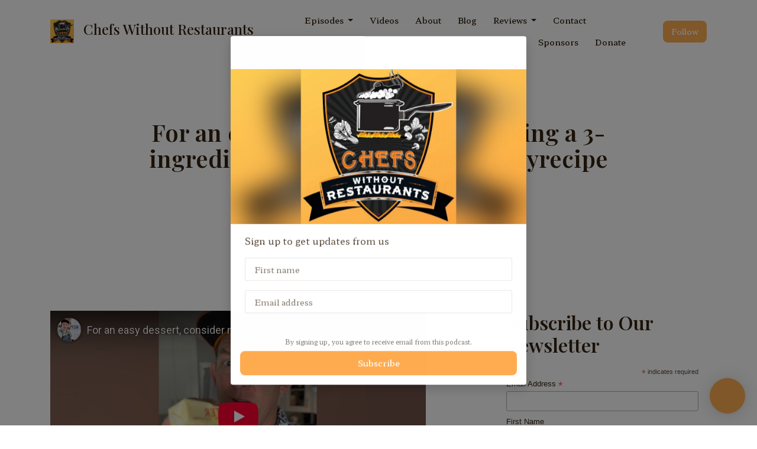

--- FILE ---
content_type: text/html; charset=utf-8
request_url: https://www.podpage.com/chefs-without-restaurants/videos/for-an-easy-dessert-consider-making-a-3-ingredient-saltine-pie-crust-easyrecipe-piecrust-cook/
body_size: 19305
content:



<!DOCTYPE html>
<html lang="en">
<head>

<link rel="preconnect" href="https://fonts.gstatic.com/" crossorigin="">
<link rel="preconnect" href="https://static.getpodpage.com/" crossorigin="">
<link rel="dns-prefetch" href="//fonts.googleapis.com">

<meta charset="utf-8">
<meta name="viewport" content="width=device-width, initial-scale=1.0, maximum-scale=5.0"/>
<meta http-equiv="Permissions-Policy" content="unload=*">
<title>For an easy dessert, consider making a 3-ingredient saltine #pie…</title>
<meta property="og:type" content="video.other">
<meta property="og:title" content="For an easy dessert, consider making a 3-ingredient saltine #pie…">
<meta name="twitter:title" content="For an easy dessert, consider making a 3-ingredient saltine #pie…">
<meta name="description" content="𝐄𝐚𝐬𝐲 𝐃𝐞𝐬𝐬𝐞𝐫𝐭 𝐈𝐝𝐞𝐚⁣ ⁣ 🥧 If you’re looking for a really easy dessert, making a 𝐬𝐚𝐥𝐭𝐢𝐧𝐞 𝐩𝐢𝐞 𝐜𝐫𝐮𝐬𝐭 is the way to go. You don’t have to worry about making a traditional …">
<meta property="og:description" content="𝐄𝐚𝐬𝐲 𝐃𝐞𝐬𝐬𝐞𝐫𝐭 𝐈𝐝𝐞𝐚⁣ ⁣ 🥧 If you’re looking for a really easy dessert, making a 𝐬𝐚𝐥𝐭𝐢𝐧𝐞 𝐩𝐢𝐞 𝐜𝐫𝐮𝐬𝐭 is the way to go. You don’t have to worry about making a traditional …">
<meta name="twitter:description" content="𝐄𝐚𝐬𝐲 𝐃𝐞𝐬𝐬𝐞𝐫𝐭 𝐈𝐝𝐞𝐚⁣ ⁣ 🥧 If you’re looking for a really easy dessert, making a 𝐬𝐚𝐥𝐭𝐢𝐧𝐞 𝐩𝐢𝐞 𝐜𝐫𝐮𝐬𝐭 is the way to go. You don’t have to worry about making a traditional …">

<meta property="og:image" content="https://i.ytimg.com/vi/n9EqKlKEzxs/maxresdefault.jpg">
<meta name="twitter:image:src" content="https://i.ytimg.com/vi/n9EqKlKEzxs/maxresdefault.jpg">

<meta property="og:site_name" content="Chefs Without Restaurants">
<meta name="twitter:card" content="summary_large_image">
<meta property="og:url" content="https://www.podpage.com/chefs-without-restaurants/videos/for-an-easy-dessert-consider-making-a-3-ingredient-saltine-pie-crust-easyrecipe-piecrust-cook/">
<meta name="twitter:domain" content="https://www.podpage.com/chefs-without-restaurants/videos/for-an-easy-dessert-consider-making-a-3-ingredient-saltine-pie-crust-easyrecipe-piecrust-cook/">



<link rel="stylesheet" href="https://static.getpodpage.com/vendor/css/bootstrap.min.css" type="text/css">
<script src="https://kit.fontawesome.com/d0a5b46879.js" crossorigin="anonymous"></script>


<link rel="preload" href="https://static.getpodpage.com/vendor/css/swiper.min.css" as="style" onload="this.onload=null;this.rel='stylesheet'">
<noscript><link rel="stylesheet" href="https://static.getpodpage.com/vendor/css/swiper.min.css" type="text/css"></noscript>
<link rel="preload" href="https://static.getpodpage.com/vendor/css/hamburgers.min.css" as="style" onload="this.onload=null;this.rel='stylesheet'">
<noscript><link rel="stylesheet" href="https://static.getpodpage.com/vendor/css/hamburgers.min.css" type="text/css"></noscript>
<link rel="alternate" type="application/rss+xml" title="Chefs Without Restaurants" href="https://feeds.buzzsprout.com/725607.rss" />


  
  <link id="stylesheet" type="text/css" href="https://static.getpodpage.com/vendor/css/boomerang.min.css" rel="stylesheet" media="screen">


    <link href="https://fonts.googleapis.com/css?family=DM+Sans:400,400i,500,500i,700,700i&display=swap" rel="stylesheet">
    <style type="text/css">
        body, .heading, .display, .section-title .section-title-inner, .btn, h1,h2,h3,h4,h5,h6 {
            font-family: 'DM Sans', sans-serif !important;
        }
    </style>


<link href="https://storage.buzzsprout.com/h847bs65z4zxsrvntiaz8t6wnebq?.jpg" sizes="256x256" rel="icon" type="image/x-icon">
<link href="https://storage.buzzsprout.com/h847bs65z4zxsrvntiaz8t6wnebq?.jpg" sizes="192x192" rel="icon" type="image/x-icon">
<link href="https://storage.buzzsprout.com/h847bs65z4zxsrvntiaz8t6wnebq?.jpg" sizes="120x120" rel="icon" type="image/x-icon">
<link href="https://storage.buzzsprout.com/h847bs65z4zxsrvntiaz8t6wnebq?.jpg" sizes="48x48" rel="icon" type="image/x-icon">
<link href="https://storage.buzzsprout.com/h847bs65z4zxsrvntiaz8t6wnebq?.jpg" sizes="32x32" rel="icon" type="image/x-icon">
<link href="https://storage.buzzsprout.com/h847bs65z4zxsrvntiaz8t6wnebq?.jpg" sizes="16x16" rel="icon" type="image/x-icon">


<link href="https://storage.buzzsprout.com/h847bs65z4zxsrvntiaz8t6wnebq?.jpg" sizes="180x180" rel="apple-touch-icon">
<meta name="msapplication-TileColor" content="#FFAC51">
<meta name="msapplication-TileImage" content="https://storage.buzzsprout.com/h847bs65z4zxsrvntiaz8t6wnebq?.jpg">

<link rel="canonical" href="https://www.podpage.com/chefs-without-restaurants/videos/for-an-easy-dessert-consider-making-a-3-ingredient-saltine-pie-crust-easyrecipe-piecrust-cook/" />
<meta name="apple-itunes-app" content="app-id=1488488341">

  <style type="text/css">

  @media (min-width: 992px) {
    .navbar-aside .navbar .dropdown .dropdown-menu {
      top: -4rem !important;
    }
  }

  </style>







  
  <script>
    /*! loadCSS. [c]2017 Filament Group, Inc. MIT License */
    (function(w){"use strict";var loadCSS=function(href,before,media){var doc=w.document;var ss=doc.createElement("link");var ref;if(before){ref=before}else{var refs=(doc.body||doc.getElementsByTagName("head")[0]).childNodes;ref=refs[refs.length-1]}var sheets=doc.styleSheets;ss.rel="stylesheet";ss.href=href;ss.media="only x";function cb(){ss.media=media||"all"}if(ss.addEventListener){ss.addEventListener("load",cb)}ss.onloadcssdefined=cb;ref.parentNode.insertBefore(ss,before?ref:ref.nextSibling);return ss};if(typeof exports!=="undefined"){exports.loadCSS=loadCSS}else{w.loadCSS=loadCSS}}(typeof global!=="undefined"?global:this));
    /*! onloadCSS. [c]2017 Filament Group, Inc. MIT License */
    (function(w){if(typeof exports!=="undefined"){exports.onloadCSS=onloadCSS}else{w.onloadCSS=onloadCSS}function onloadCSS(ss,cb){var called;function onnewload(){if(!called&&ss){called=true;cb.call(ss)}}if(ss.addEventListener){ss.addEventListener("load",onnewload)}if(ss.attachEvent){ss.attachEvent("onload",onnewload)}if("isApplicationInstalled"in navigator&&"onloadcssdefined"in ss){ss.onloadcssdefined(onnewload)}}}(typeof global!=="undefined"?global:this));
  </script>

  
  
  
  <link type="text/css" href="https://static.getpodpage.com/public/css/public_styles.css" rel="stylesheet">
  <!-- Podcast Custom Design -->
<link rel="preconnect" href="https://fonts.gstatic.com">
<link rel="stylesheet" href="https://fonts.googleapis.com/css2?family=Playfair+Display:wght@400;500;600;700;800&family=Hahmlet:wght@400;500;600;700;800&display=swap">

<style type="text/css">

    :root {
        --primary-color: #FFAC51;--primary-light-color: rgba(255,172,81,0.1);--text-color: rgba(51,34,16,0.8);--inverse-color: #FFFFFF;--text-light-color: rgba(51,34,16,0.6);--heading-color: #332210;--bg-color: #FFFFFF;--bg-component-color: #ffffff;--bg-lightest-color: #FFFFFF;--border-color: rgba(51,34,16,0.1);--link-color: #FFAC51;--btn-color: #FFAC51;--btn-text-color: #FFFFFF;--badge-bg-color: rgba(51,34,16,0.1);--badge-text-color: #332210;--card-bg-color: #ffffff;--card-border-color: rgba(51,34,16,0.1);--announcement-bg-color: #FFAC51;--announcement-text-color: #FFFFFF;--footer-bg-color: #ffffff;--footer-header-color: #332210;--footer-text-color: rgba(51,34,16,0.8);--footer-link-color: #332210;--input-bg-color: #ffffff;--input-text-color: #332210;--input-placeholder-color: rgba(51,34,16,0.6);--input-border-color: rgba(51,34,16,0.1);--nav-bg-color: #FFFFFF;--nav-link-color: #332210;--nav-btn-bg-color: #FFAC51;--nav-btn-text-color: #FFFFFF;--header-text-color: #332210;--header-bg-color: #FFFFFF;--global-header-text-color: #332210;--global-header-bg-color: #FFFFFF;
    }

    body {
        display: flex;
        min-height: 100vh;
        flex-direction: column;
    }
    .body-wrap { flex: 1;}

    
    a {font-family: inherit !important;}
    
        

        
          .heading, .display,
          .show-page .navbar-brand,
          h1,h2,h3,h4,h5,h6 {
              font-family: "Playfair Display" !important;
          }
        
        
          body, p, .navbar-nav .nav-link, .btn {
              font-family: "Hahmlet" !important;
          }
        
     

    
    

    
    h1, .heading-1 {font-size: 40px !important; font-weight: 600 !important; }
    h2, .heading-2 {font-size: 32px !important; font-weight: 600 !important; }
    h3, .heading-3 { font-size: 24px !important; font-weight: 600 !important; }
    
      .heading, .heading>a, .display {font-weight: 600 !important;}
    
    

    .navbar-nav .nav-link,
    .navbar-nav .show .nav-link,
    #nav-cta .btn {
      font-size: 0.875rem !important;
      font-weight: 500 !important;
      text-transform: capitalize !important;
    }

    
    .c-primary {color: var(--primary-color) !important;}
    .c-text-light {color: var(--text-light-color) !important;}

    .form-control,
    .select2-container--bootstrap4 .select2-selection,
    .select2-container--bootstrap4 .select2-dropdown,
    .select2-dropdown .select2-search--dropdown,
    .select2-container--bootstrap4 .select2-selection--single .select2-selection__placeholder {
      color: var(--input-text-color) !important;
      background: var(--input-bg-color) !important;
      border-color: var(--border-color) !important;
    }
    .select2-container--bootstrap4 .select2-dropdown,
    .select2-dropdown .select2-search--dropdown {
      background: var(--bg-color) !important;
    }
    .select2-dropdown .select2-results__option--highlighted[aria-selected]{
      background: var(--input-bg-color) !important;
      color: var(--input-text-color) !important;
    }
    .form-control::placeholder, .select2-container--bootstrap4 .select2-selection::placeholder {color: var(--input-placeholder-color) !important;}

    body, p, .excerpt, .excerpt p {
      color: var(--text-color) !important;
    }

    .heading, .heading>a, .display, label, h1, h2, h3, h4, h5, h6 {
      color: var(--heading-color) !important;
    }

    a, a:hover,
    .link,
    .link:hover, .link--style-1:hover,
    .meta-category a, .meta-category a:hover,
    ul.categories>li>a, ul.categories>li>a:hover {
        color: var(--link-color) !important;
    }

    .heading:hover>a {
        color: var(--link-color) !important;
    }

    .dark-mode .dropdown-menu a,
    .dark-mode .dropdown-menu a:hover,
    .dark-mode .dropdown-menu .badge,
    .dark-mode .dropdown-menu .badge a:hover,
    .dark-mode .list-group-item,
    .dark-mode .list-group-item:hover {
        color: white !important;
    }
    .dark-mode .dropdown-header {
        background-color: #090A0B !important;
    }

    .page-header-section {
      background-color: var(--global-header-bg-color) !important;
    }
    .page-header-text {
      color: var(--global-header-text-color) !important;
    }

    .badge,
    .badge a {
        color: var(--primary-color) !important;
        background-color: var(--primary-light-color) !important;
        border-color: var(--primary-light-color) !important;
        border-radius: var(--border-radius) !important;
    }

    .tagcloud--style-1 a {
      background-color: var(--badge-bg-color) !important;
      color: var(--badge-text-color) !important;
    }
    .btn-base-1, .btn-base-1:active, .btn-base-1.active, .btn-base-1:focus, .btn-base-1:hover,
    .btn-base-1.btn-outline:active, .btn-base-1.btn-outline:focus, .btn-base-1.btn-outline:hover,
    .tagcloud--style-1 a:hover,
    .btn-back-to-top {
        background-color: var(--btn-color) !important;
        border-color: var(--btn-color) !important;
        color: var(--btn-text-color) !important;
    }
    .btn-base-1.btn-outline {
        color: var(--btn-color) !important;
        border-color: var(--btn-color) !important;
    }
    .btn-link, .btn-link:hover, .btn-link:active {
        color: var(--btn-color) !important;
    }
    .btn-secondary {
        background-color: var(--dark-color) !important;
        border-color: var(--dark-color) !important;
    }

    .pagination .page-link, .pagination .page-link:focus, .pagination .page-link:hover,
    .pagination .page-item:first-child .page-link,
    .pagination .page-item:last-child .page-link {
        margin-right: 10px !important;
        font-size: 14px !important;
        padding: 5px 10px !important;
        border-radius: 8px 8px 8px 8px !important;
        
    }
    .pagination>.active .page-link, .pagination>.active .page-link:focus, .pagination>.active .page-link:hover, .pagination>.active>span, .pagination>.active>span:focus, .pagination>.active>span:hover {
        background-color: var(--btn-color) !important;
        border-color: var(--btn-color) !important;
        color: var(--btn-text-color) !important;
    }
    .pagination .page-link.no-border {
      padding-left: 0 !important;
      padding-right: 0 !important;
    }


    .swiper-button-next, .swiper-button-prev {
        color: var(--primary-color) !important;
    }
    .swiper-button-next:not(.swiper-button--style-1),
    .swiper-button-prev:not(.swiper-button--style-1) {
        background-color: var(--primary-light-color) !important;
        border-color: var(--primary-light-color) !important;
    }
    #survey-form .form-control {
        padding: 30px 20px !important;
        font-size: 1.3em !important;
    }
    #survey-form textarea.form-control {
        padding: 10px 15px !important;
        font-size: 1.3em !important;
    }
    .survey-choice {
      cursor: pointer;
      color: var(--primary-color) !important;
      border: 1px solid var(--primary-color) !important;
      cursor: pointer;
      background-color: var(--primary-light-color) !important;
      font-weight: 500;
      border-radius: 4px;
      display: flex;
      justify-content: space-between;
      align-items: center;
    }
    .survey-choice:hover {
      opacity: 0.8;
    }
    .survey-choice.selected {
      border-width: 2px !important;
      font-weight: 800;
    }
    .survey-choice.selected i.fa-check {
      font-size: 16px;
      margin-left: 8px;
    }
    .progress { border-radius: 0px !important;  }
    .progress-bar {
      background-color: var(--primary-color) !important;
    }


    .bg-base-1,
    .navbar.bg-base-1 {
        background-color: var(--primary-color) !important;
    }
    .bg-light {
        background-color: var(--bg-component-color) !important;
    }

    .btn-base-1:active, .btn-base-1.active, .btn-base-1:focus, .btn-base-1:hover, .btn-base-1.btn-outline:active, .btn-base-1.btn-outline:focus, .btn-base-1.btn-outline:hover,
    .link--style-1:hover,
    .meta-category a:hover,
    .link--style-2:hover {
        opacity: .8;
    }
    .tabs--style-2 .nav-tabs .nav-link.active {
        border-color: var(--primary-color) !important;
    }
    .top-navbar {
      z-index: 105 !important;
    }
    .body-wrap,
    .top-navbar,
    .modal-content,
    #coming-soon-page .bg-light {
      background: var(--bg-color) !important;
    }
    .sct-color-1,
    .sct-color-2 {
      background: var(--bg-color) !important;
      border-color: var(--border-color) !important;
    }


    .announcement-banner {
      background-color: var(--announcement-bg-color) !important;
      color: var(--announcement-text-color) !important;
    }

    hr,
    .border-top,
    .border-bottom,
    ul.categories>li {
      border-color: var(--border-color) !important;
    }

    .email-signup .border-on-hover {
      border: solid 2px transparent;
      transition: border-color .5s ease;
    }

    /* Target the border-on-hover when any input inside .email-signup is focused */
    .email-signup input:focus ~ .border-on-hover,
    .email-signup input:focus-within ~ .border-on-hover,
    .email-signup .border-on-hover:has(input:focus) {
      border-color: var(--btn-color) !important;
    }

    

    .navbar {
        background-color: var(--nav-bg-color) !important;
    }

    

    .navbar-nav .nav-link,
    .navbar-nav .show .nav-link,
    .show-page .navbar-brand {
      color: var(--nav-link-color) !important;
    }
    .hamburger-inner, .hamburger-inner:after, .hamburger-inner:before {
      background-color: var(--nav-link-color) !important;
    }

    /* Mobile, transparent */
    @media (max-width: 991.98px) {
      .navbar-transparent .navbar-nav .nav-link,
      .navbar-transparent .navbar-nav .show .nav-link,
      .show-page .navbar-transparent .navbar-brand {
        color: var(--text-color) !important;
      }

      .navbar-transparent .hamburger-inner,
      .navbar-transparent .hamburger-inner:after,
      .navbar-transparent .hamburger-inner:before {
        background-color: var(--text-color) !important;
      }
    }

    .navbar-nav .nav-link:focus,
    .navbar-nav .nav-link:hover,
    .navbar-nav .show .nav-link,
    .navbar-nav .show .nav-link:focus,
    .navbar-nav .show .nav-link:hover,
    .navbar-inverse .navbar-nav .nav-link:hover,
    .navbar .btn-base-1 {
      background-color: var(--nav-btn-bg-color) !important;
      border-color: var(--nav-btn-bg-color) !important;
      color: var(--nav-btn-text-color) !important;
      border-radius: 8px 8px 8px 8px !important;
    }
    #header-hero {
      background-color: var(--header-bg-color) !important;
    }
    

    #header-hero,
    #header-hero .heading,
    
    #header-hero p {
      color: var(--header-text-color) !important;
    }
    #header-hero #homepage-header-subheader,
    #header-hero #homepage-header-title a {
      color: inherit !important;
    }
    
    #header-hero.episode-header #c-text>div {
      background-color: var(--bg-color) !important;
      padding: 48px;
    }
    
    #header-hero.episode-header #header-content-wrapper {
      padding-bottom: 0 !important;
    }
    



    #footer.footer {
      background-color: var(--footer-bg-color) !important;
      color: var(--footer-text-color) !important;
    }
    #footer.footer p {
      color: var(--footer-text-color) !important;
    }
    #footer.footer .heading {
      color: var(--footer-header-color) !important;
    }
    #footer.footer a,
    #footer.footer .social-media>li>a>i {
      color: var(--footer-link-color) !important;
    }
    .footer .copy-links {
      opacity: .8;
    }

    .mask {background-color: var(--mask-color) !important;}


    .plyr_grid_container {
      color: var(--text-color) !important;
      background-color: var(--card-bg-color) !important;
      border-color: var(--border-color) !important;
    }


    

    
    .card {
      background-color: var(--card-bg-color) !important;
      border-color: var(--border-color) !important;
      overflow: hidden;
      border-radius: 8px 8px 8px 8px !important;
    }
    

    

    .card:not(.p-0) .card-body {
      padding: 24px 24px 24px 24px !important;
    }
    

    

    .rounded-card {
      border-radius: 8px 8px 8px 8px !important;
    }

    img:not(.podcast-logo):not(.player-icon):not(.player-logo):not(.player-badge):not(.rounded-circle):not(.navbar img):not(#footer img):not(.modal img):not(#header-hero-banner-image),
    img.rounded {
        border-radius: 8px 8px 8px 8px !important;
    }

    


    
    
    .btn {
      border-radius: 8px 8px 8px 8px !important;
    }
    

    @media (max-width: 991px) {
      .navbar-nav .nav-link {
          border-bottom: none !important;
      }
    }

    
      @media (min-width: 800px) {
        .subscribe-page {
            margin-top: -42px;
            margin-bottom: -42px;
        }
      }
    


    
      

      
    
      

      
    
      

      
    
      

      
    
      

      
    
      

      
    
      

      
    
      

      
    
      

      
    
      

      
    

    


    .navbar-brand img.podcast-logo {
      height: 50px !important;
    }
    .nav-bar-bg-filler {
      height: 44px !important;
    }
    @media (max-width: 991px) {
      .navbar-brand img.podcast-logo {
          height: auto !important;
          max-height: 40px;
          max-width: 100% !important;
      }
    }
    .ais-Highlight-highlighted, .ais-Snippet-highlighted {
      background-color: var(--primary-light-color) !important;
      color: inherit !important;
    }
    .ais-Hits-item, .ais-InfiniteHits-item {
      background-color: var(--card-bg-color) !important;
      border-color: var(--border-color) !important;
    }
    .hit-page-link {
      color: inherit !important;
    }
    .ais-SearchBox-form {
      background: inherit !important;
    }
    .ais-SearchBox-input {
      box-shadow: inherit !important;
      color: var(--input-text-color) !important;
      background: var(--input-bg-color) !important;
      border-color: var(--border-color) !important;
    }
    .ais-SearchBox-input::placeholder {color: var(--input-placeholder-color) !important;}

    /* supercast-plan */
    .bundle {
        background-color: var(--bg-component-color) !important;
    }

</style>

  
  



<!-- Google tag (gtag.js) -->

<script async src="https://www.googletagmanager.com/gtag/js?id=G-Y89K21FN5Q"></script>

<script>
  window.dataLayer = window.dataLayer || [];
  var slug = "chefs\u002Dwithout\u002Drestaurants";
  var pagePath = window.location.pathname + window.location.search; // Path + query params
  var customDomain = window.location.hostname !== "www.podpage.com" ? window.location.hostname : null; // Set customDomain only for non-podpage domains
  if (customDomain) { pagePath = "/" + slug + pagePath; }  // Add slug to pagePath if customDomain is set
  function gtag(){dataLayer.push(arguments);}
  gtag('js', new Date());
  gtag('config', 'G\u002DY89K21FN5Q', {
    'page_path': pagePath,
    ...(customDomain && { 'custom_domain': customDomain }), // Include customDomain only if it's set
    'website_slug': slug,
    'pid': 12929983326458
  });
  
</script>



  
    
    

  

  


  
<link id="stylesheet" type="text/css" href="https://static.getpodpage.com/vendor/css/plyr.css" rel="preload" as="style" media="screen" onload="this.rel = 'stylesheet'">
<link id="stylesheet" type="text/css" href="https://static.getpodpage.com/public/css/plyr_media_player.css" rel="preload" as="style" media="screen" onload="this.rel = 'stylesheet'">

<script type="text/javascript" data-cookieconsent="ignore" src="https://static.getpodpage.com/public/js/plyr_media_player.js" defer></script>
<script type="text/javascript" data-cookieconsent="ignore" src="https://static.getpodpage.com/vendor/js/plyr.js" id="plyr_js_script" async defer></script>
<script defer>
  // Initialize any pending plyr players when both scripts are loaded
  // createPlyrObj already handles initialization, but this ensures pending players load
  // when both scripts finish loading (in case createPlyrObj was called before Plyr was available)
  (function() {
    let checkCount = 0;
    const maxChecks = 100; // Stop after 10 seconds
    function checkPlyrReady() {
      if (typeof Plyr !== 'undefined' && typeof window.loadPlyrObj === 'function') {
        if (!window.plyrObj) {
          window.plyrObj = [];
        }
        window.loadPlyrObj();
      } else if (checkCount++ < maxChecks) {
        setTimeout(checkPlyrReady, 100);
      }
    }
    checkPlyrReady();
  })();
</script>
  
  


</head>
<body >




    

  



  



    
        <div class="modal fade" id="emailModal" tabindex="-1" role="dialog" aria-labelledby="exampleModalCenterTitle" aria-hidden="true" aria-label="Newsletter Signup Modal">
          <div class="modal-dialog modal-dialog-centered" role="document">
            <div class="modal-content no-border">
              <div class="modal-header no-border">
                <h5 class="modal-title" id="exampleModalLongTitle">
                </h5>
                <span data-dismiss="modal" aria-label="Close" role="button"><i class="fas fa-times "></i></span>
              </div>

              <div class="modal-image">
                <img src="https://getpodpage.com/image_transform_gate_v3/dTJyImvutvXvL4TpeCwHDR4Oi4FQyvq1zrgN6NEh1JE=/?image_url=https%3A%2F%2Fstorage.buzzsprout.com%2Fh847bs65z4zxsrvntiaz8t6wnebq%3F.jpg&w=1200&h=630&fill=blur" alt="Chefs Without Restaurants" title="Chefs Without Restaurants" class="lazyload w-100" sizes="(min-width: 480px) 600px, 90vw">
              </div>

              <div class="modal-body">

                
                  <p class="text-lg ">Sign up to get updates from us</p>
                  
                  <form class="form" id="subscribeModalForm">
                      <input type="hidden" name="csrfmiddlewaretoken" value="7J7yF3dmEvxIicpMbU4vOCK8cAllLujUchiFHSE7tfvt4iU2i2ePk5a0N1pgg2HL">
                      <input type="text" name="first_name" class="form-control form-control-lg mb-3" placeholder="First name" id="subscribeNameModalInput">
                      <input type="email" name="email" class="form-control form-control-lg" placeholder="Email address" id="subscribeModalInput">
                      <div class="invalid-feedback" id="subscribeModalInputFeedback">
                          ...
                      </div>
                  </form>
                

              </div>
              <div class="modal-footer no-border">

                

                  <div class="g-recaptcha" data-sitekey="6Lfla-kUAAAAAJHXNZfz7Bexw9vNZgDlv1DPnDVx"></div>
                  <small class="w-100 text-center c-text-light">By signing up, you agree to receive email from this podcast.</small>
                  <button type="submit" form="subscribeModalForm" class="btn btn-styled btn-base-1 btn-block" id="subscribeModalBtn">Subscribe</button>

                

              </div>
            </div>
          </div>
        </div>

    




<div class="body-wrap show-page video ">

    


    


    
  

    
  


    <div id="st-container" class="st-container">
        <div class="st-pusher">
            <div class="st-content">
                <div class="st-content-inner">

                    
  



<div class="header">
    





    <!-- Navbar -->
    <nav class="navbar navbar-expand-lg  py-3">

        <div class="container navbar-container">

            


    <a class="navbar-brand " href="/chefs-without-restaurants/">
        <div style="line-height: inherit; font-size: inherit;" class="m-0 p-0 navbar-brand-container">
            
                
                    <img src="https://storage.buzzsprout.com/h847bs65z4zxsrvntiaz8t6wnebq?.jpg" width="40" height="40" alt="Chefs Without Restaurants" title="Chefs Without Restaurants" class="" sizes="40px" fetchpriority="high">
                
                Chefs Without Restaurants
            
        </div>
    </a>



            <div class="d-inline-block ml-auto">
                <!-- Navbar toggler  -->
                <button id="page-hamburger-navbar-toggler" class="navbar-toggler hamburger hamburger-js hamburger--spring" type="button" data-toggle="collapse" data-target="#navbar_main" aria-controls="navbarsExampleDefault" aria-expanded="false" aria-label="Toggle navigation">
                    <span class="hamburger-box">
                        <span class="hamburger-inner"></span>
                    </span>
                </button>
            </div>

            <div class="collapse navbar-collapse align-items-center justify-content-end mw-100" id="navbar_main">
                





                




<ul class="navbar-nav flex-wrap justify-content-end ml-lg-auto">

    

        <li class="nav-item dropdown  " id="nav-episodes">

            

                

                    <a href="/chefs-without-restaurants/episodes/" class="nav-link dropdown-toggle nav-dropdown-hover" aria-haspopup="true" aria-expanded="false">
                       Episodes
                    </a>
                    <div class="dropdown-menu py-0 px-0 overflow--hidden nav-dropdown-menu" aria-labelledby="navbar_1_dropdown_1">
                        <div class="list-group rounded">

                            
                                

                                    <a href="/chefs-without-restaurants/categories/business-advice/"  class="list-group-item list-group-item-action d-flex new_window align-items-center justify-content-between">

                                        

                                            Business Advice
                                            
                                                <span class="badge  text-sm badge-line strong badge-light badge-sm">6</span>
                                            

                                        
                                    </a>

                                

                            
                                

                                    <a href="/chefs-without-restaurants/categories/personal-chef-business/"  class="list-group-item list-group-item-action d-flex new_window align-items-center justify-content-between">

                                        

                                            Personal Chef Business
                                            
                                                <span class="badge  text-sm badge-line strong badge-light badge-sm">5</span>
                                            

                                        
                                    </a>

                                

                            
                                

                                    <a href="/chefs-without-restaurants/categories/author/"  class="list-group-item list-group-item-action d-flex new_window align-items-center justify-content-between">

                                        

                                            Author
                                            
                                                <span class="badge  text-sm badge-line strong badge-light badge-sm">15</span>
                                            

                                        
                                    </a>

                                

                            
                                

                                    <a href="/chefs-without-restaurants/categories/solo-episode/"  class="list-group-item list-group-item-action d-flex new_window align-items-center justify-content-between">

                                        

                                            Solo Episode
                                            
                                                <span class="badge  text-sm badge-line strong badge-light badge-sm">1</span>
                                            

                                        
                                    </a>

                                

                            
                                

                                    <a href="/chefs-without-restaurants/categories/writing/"  class="list-group-item list-group-item-action d-flex new_window align-items-center justify-content-between">

                                        

                                            Writing
                                            
                                                <span class="badge  text-sm badge-line strong badge-light badge-sm">1</span>
                                            

                                        
                                    </a>

                                

                            
                                

                                    <a href="/chefs-without-restaurants/episodes/season/1/"  class="list-group-item list-group-item-action d-flex new_window align-items-center justify-content-between">

                                        

                                            Season 1
                                            
                                                <span class="badge  text-sm badge-line strong badge-light badge-sm">76</span>
                                            

                                        
                                    </a>

                                

                            
                                

                                    <a href="/chefs-without-restaurants/episodes/season/2/"  class="list-group-item list-group-item-action d-flex new_window align-items-center justify-content-between">

                                        

                                            Season 2
                                            
                                                <span class="badge  text-sm badge-line strong badge-light badge-sm">51</span>
                                            

                                        
                                    </a>

                                

                            
                                

                                    <a href="/chefs-without-restaurants/episodes/season/3/"  class="list-group-item list-group-item-action d-flex new_window align-items-center justify-content-between">

                                        

                                            Season 3
                                            
                                                <span class="badge  text-sm badge-line strong badge-light badge-sm">51</span>
                                            

                                        
                                    </a>

                                

                            
                                

                                    <a href="/chefs-without-restaurants/episodes/season/4/"  class="list-group-item list-group-item-action d-flex new_window align-items-center justify-content-between">

                                        

                                            Season 4
                                            
                                                <span class="badge  text-sm badge-line strong badge-light badge-sm">24</span>
                                            

                                        
                                    </a>

                                

                            
                                

                                    <a href="/chefs-without-restaurants/episodes/season/5/"  class="list-group-item list-group-item-action d-flex new_window align-items-center justify-content-between">

                                        

                                            Season 5
                                            
                                                <span class="badge  text-sm badge-line strong badge-light badge-sm">49</span>
                                            

                                        
                                    </a>

                                

                            
                                

                                    <a href="/chefs-without-restaurants/episodes/season/6/"  class="list-group-item list-group-item-action d-flex new_window align-items-center justify-content-between">

                                        

                                            Season 6
                                            
                                                <span class="badge  text-sm badge-line strong badge-light badge-sm">10</span>
                                            

                                        
                                    </a>

                                

                            
                                

                                    <a href="/chefs-without-restaurants/episodes/"  class="list-group-item list-group-item-action d-flex new_window align-items-center justify-content-between">

                                        

                                            All Episodes
                                            
                                                <span class="badge  text-sm badge-line strong badge-light badge-sm">261</span>
                                            

                                        
                                    </a>

                                

                            

                        </div>
                    </div>

                
            
        </li>

    

        <li class="nav-item   " id="nav-videos">

            

                

                    <a href="/chefs-without-restaurants/videos/" class="nav-link">
                        Videos
                    </a>

                
            
        </li>

    

        <li class="nav-item   " id="nav-about">

            

                

                    <a href="/chefs-without-restaurants/about/" class="nav-link">
                        About
                    </a>

                
            
        </li>

    

        <li class="nav-item   " id="nav-blog">

            

                

                    <a href="/chefs-without-restaurants/blog/" class="nav-link">
                        Blog
                    </a>

                
            
        </li>

    

        <li class="nav-item dropdown  " id="nav-reviews">

            

                

                    <a href="/chefs-without-restaurants/reviews/" class="nav-link dropdown-toggle nav-dropdown-hover" aria-haspopup="true" aria-expanded="false">
                       Reviews
                    </a>
                    <div class="dropdown-menu py-0 px-0 overflow--hidden nav-dropdown-menu" aria-labelledby="navbar_1_dropdown_5">
                        <div class="list-group rounded">

                            
                                

                                    <a href="/chefs-without-restaurants/reviews/"  class="list-group-item list-group-item-action d-flex new_window align-items-center justify-content-between">

                                        

                                            All Reviews
                                            

                                        
                                    </a>

                                

                            
                                

                                    <a href="/chefs-without-restaurants/reviews/new/"  class="list-group-item list-group-item-action d-flex new_window align-items-center justify-content-between">

                                        

                                            Leave a Review
                                            

                                        
                                    </a>

                                

                            
                                

                                    <a href="https://podcasts.apple.com/us/podcast/id1488488341?mt=2&amp;ls=1" target="_blank" rel="noreferrer" class="list-group-item list-group-item-action d-flex new_window align-items-center justify-content-between">

                                        

                                            <div class="list-group-content">
                                                <div class="list-group-heading mb-1">
                                                    <img loading="lazy" src="https://static.getpodpage.com/public/images/players-light-v1/icons/applepodcasts-icon@2x.png" alt="Rate on Apple Podcasts podcast player icon" width="20" height="20" class="mr-1">
                                                    Rate on Apple Podcasts
                                                </div>
                                            </div>

                                        
                                    </a>

                                

                            
                                

                                    <a href="https://open.spotify.com/show/6bVc6aSHXrAJl4SGA6rZzQ?si=cweVcykbRKuzKqcw8dKEcA" target="_blank" rel="noreferrer" class="list-group-item list-group-item-action d-flex new_window align-items-center justify-content-between">

                                        

                                            <div class="list-group-content">
                                                <div class="list-group-heading mb-1">
                                                    <img loading="lazy" src="https://static.getpodpage.com/public/images/players-light-v1/icons/spotify-icon@2x.png" alt="Rate on Spotify podcast player icon" width="20" height="20" class="mr-1">
                                                    Rate on Spotify
                                                </div>
                                            </div>

                                        
                                    </a>

                                

                            

                        </div>
                    </div>

                
            
        </li>

    

        <li class="nav-item   " id="nav-contact">

            

                

                    <a href="/chefs-without-restaurants/contact/" class="nav-link">
                        Contact
                    </a>

                
            
        </li>

    

        <li class="nav-item   " id="nav-facebook">

            

                <a href="https://www.facebook.com/groups/chefswithoutrestaurants" target="_blank" rel="noreferrer" rel="noreferrer" aria-label="Facebook link" class="nav-link nav-link-icon">
                    
                        <i class="fab fa-fw fa-facebook mr-0"></i>
                        <span class="d-lg-none">Facebook</span>
                    
                </a>

            
        </li>

    

        <li class="nav-item   " id="nav-instagram">

            

                <a href="https://www.instagram.com/chefswithoutrestaurants/" target="_blank" rel="noreferrer" rel="noreferrer" aria-label="Instagram link" class="nav-link nav-link-icon">
                    
                        <i class="fab fa-fw fa-instagram mr-0"></i>
                        <span class="d-lg-none">Instagram</span>
                    
                </a>

            
        </li>

    

        <li class="nav-item   " id="nav-threads">

            

                <a href="https://www.threads.net/@chefswithoutrestaurants" target="_blank" rel="noreferrer" rel="noreferrer" aria-label="Threads link" class="nav-link nav-link-icon">
                    
                        <i class="fab fa-fw fa-threads mr-0"></i>
                        <span class="d-lg-none">Threads</span>
                    
                </a>

            
        </li>

    

        <li class="nav-item   " id="nav-sponsors">

            

                

                    <a href="/chefs-without-restaurants/sponsors/" class="nav-link">
                        Sponsors
                    </a>

                
            
        </li>

    

        <li class="nav-item   " id="nav-donate">

            

                

                    <a href="/chefs-without-restaurants/support/" class="nav-link">
                        Donate
                    </a>

                
            
        </li>

    

        <li class="nav-item dropdown  d-block d-lg-none" id="nav-follow">

            

                

                    <a href="/chefs-without-restaurants/follow/" class="nav-link dropdown-toggle nav-dropdown-hover" aria-haspopup="true" aria-expanded="false">
                       Follow
                    </a>
                    <div class="dropdown-menu py-0 px-0 overflow--hidden nav-dropdown-menu" aria-labelledby="navbar_1_dropdown_12">
                        <div class="list-group rounded">

                            
                                

                                    <a href="https://podcasts.apple.com/us/podcast/id1488488341?mt=2&amp;ls=1"  class="list-group-item list-group-item-action d-flex new_window align-items-center justify-content-between">

                                        

                                            <div class="list-group-content">
                                                <div class="list-group-heading mb-1">
                                                    <img loading="lazy" src="https://static.getpodpage.com/public/images/players-light-v1/icons/applepodcasts-icon@2x.png" alt="Apple Podcasts podcast player icon" width="20" height="20" class="mr-1">
                                                    Apple Podcasts
                                                </div>
                                            </div>

                                        
                                    </a>

                                

                            
                                

                                    <a href="https://overcast.fm/itunes1488488341"  class="list-group-item list-group-item-action d-flex new_window align-items-center justify-content-between">

                                        

                                            <div class="list-group-content">
                                                <div class="list-group-heading mb-1">
                                                    <img loading="lazy" src="https://static.getpodpage.com/public/images/players-light-v1/icons/overcast-icon@2x.png" alt="Overcast podcast player icon" width="20" height="20" class="mr-1">
                                                    Overcast
                                                </div>
                                            </div>

                                        
                                    </a>

                                

                            
                                

                                    <a href="http://pca.st/owymdqod"  class="list-group-item list-group-item-action d-flex new_window align-items-center justify-content-between">

                                        

                                            <div class="list-group-content">
                                                <div class="list-group-heading mb-1">
                                                    <img loading="lazy" src="https://static.getpodpage.com/public/images/players-light-v1/icons/pocketcasts-icon@2x.png" alt="PocketCasts podcast player icon" width="20" height="20" class="mr-1">
                                                    PocketCasts
                                                </div>
                                            </div>

                                        
                                    </a>

                                

                            
                                

                                    <a href="https://feeds.buzzsprout.com/725607.rss"  class="list-group-item list-group-item-action d-flex new_window align-items-center justify-content-between">

                                        

                                            <div class="list-group-content">
                                                <div class="list-group-heading mb-1">
                                                    <img loading="lazy" src="https://static.getpodpage.com/public/images/players-light-v1/icons/rss-icon@2x.png" alt="RSS Feed podcast player icon" width="20" height="20" class="mr-1">
                                                    RSS Feed
                                                </div>
                                            </div>

                                        
                                    </a>

                                

                            
                                

                                    <a href="https://open.spotify.com/show/6bVc6aSHXrAJl4SGA6rZzQ?si=cweVcykbRKuzKqcw8dKEcA"  class="list-group-item list-group-item-action d-flex new_window align-items-center justify-content-between">

                                        

                                            <div class="list-group-content">
                                                <div class="list-group-heading mb-1">
                                                    <img loading="lazy" src="https://static.getpodpage.com/public/images/players-light-v1/icons/spotify-icon@2x.png" alt="Spotify podcast player icon" width="20" height="20" class="mr-1">
                                                    Spotify
                                                </div>
                                            </div>

                                        
                                    </a>

                                

                            
                                

                                    <a href="https://tunein.com/podcasts/Food--Cooking-Podcasts/Chefs-Without-Restaurants-p1273903/"  class="list-group-item list-group-item-action d-flex new_window align-items-center justify-content-between">

                                        

                                            <div class="list-group-content">
                                                <div class="list-group-heading mb-1">
                                                    <img loading="lazy" src="https://static.getpodpage.com/public/images/players-light-v1/icons/tunein-icon@2x.png" alt="TuneIn podcast player icon" width="20" height="20" class="mr-1">
                                                    TuneIn
                                                </div>
                                            </div>

                                        
                                    </a>

                                

                            
                                

                                    <a href="https://music.amazon.com/podcasts/f1e65158-4799-4e87-8e29-70e6f5453a7b/Chefs-Without-Restaurants"  class="list-group-item list-group-item-action d-flex new_window align-items-center justify-content-between">

                                        

                                            <div class="list-group-content">
                                                <div class="list-group-heading mb-1">
                                                    <img loading="lazy" src="https://static.getpodpage.com/public/images/players-light-v1/icons/amazonmusic-icon@2x.png" alt="Amazon Music podcast player icon" width="20" height="20" class="mr-1">
                                                    Amazon Music
                                                </div>
                                            </div>

                                        
                                    </a>

                                

                            
                                

                                    <a href="https://www.pandora.com/podcast/chefs-without-restaurants/PC:28110"  class="list-group-item list-group-item-action d-flex new_window align-items-center justify-content-between">

                                        

                                            <div class="list-group-content">
                                                <div class="list-group-heading mb-1">
                                                    <img loading="lazy" src="https://static.getpodpage.com/public/images/players-light-v1/icons/pandora-icon@2x.png" alt="Pandora podcast player icon" width="20" height="20" class="mr-1">
                                                    Pandora
                                                </div>
                                            </div>

                                        
                                    </a>

                                

                            

                        </div>
                    </div>

                
            
        </li>

    

    
        





    <link rel="stylesheet" href="https://static.getpodpage.com/public/css/native_search.css" />
        <script src="https://static.getpodpage.com/public/js/native_search.js" onerror="console.error('Failed to load native search script');"></script>

        <li class="nav-item" id="nav-search">
            <a id="native-search-button" href="#" class="nav-link nav-link-icon" data-toggle="modal" data-target="#nativeSearchModal" alt="button for searching the website" aria-label="Click to search entire website">
                <i class="fas fa-fw fa-search mr-0"></i>
                <span class="d-lg-none">Search</span>
            </a>
        </li>

        <script>
            document.addEventListener("DOMContentLoaded", function () {
                const pathName = window.location.pathname;
                let searchInstance = null;
                const searchLabel = "Search";

                // Remove any modal backdrop that Bootstrap might create
                $("#nativeSearchModal").on("show.bs.modal", function () {
                    $(".modal-backdrop").remove();
                });

                $("#native-search-button").on("click", function (e) {
                    e.preventDefault();

                    // Check if nativeSearch is available
                    if (typeof window.nativeSearch !== 'function' || typeof window.nativeSearchWidgets !== 'object') {
                        console.error('Native search functionality is not available. The search script may have failed to load.');
                        // Show user-friendly error message in the modal
                        const modalBody = document.querySelector("#nativeSearchModal .modal-body");
                        if (modalBody) {
                            modalBody.innerHTML = '<div class="alert alert-danger" role="alert">' +
                                'Search functionality is temporarily unavailable. Please try refreshing the page.' +
                                '</div>';
                        }
                        return;
                    }

                    const urlParams = new URLSearchParams(window.location.search);
                    let searchQuery = "";
                    const modelType = $(this).attr('data-model') || null;  // Get model type from button
                    const modelPlaceholder = modelType ? `${searchLabel} ${modelType}` : searchLabel;

                    // Check if the URL path ends with '/search' and 'q' parameter exists
                    if (pathName.endsWith('/search/') && urlParams.has('q')) {
                        searchQuery = urlParams.get('q');
                    }

                    // Initialize search if not already done (or if model type changed)
                    // Also reinitialize if switching from filtered to global search (modelType becomes null)
                    var modelTypeChanged = modelType !== window.nativeSearchModelType;
                    if (!searchInstance || modelTypeChanged) {
                        try {
                            searchInstance = window.nativeSearch({
                                searchUrl: '/api/12929983326458/search/',
                                hitsPerPage: 8,
                                modelType: modelType
                            });

                            searchInstance.addWidgets([
                                window.nativeSearchWidgets.searchBox({
                                    container: "#native-searchbox",
                                    placeholder: modelPlaceholder,
                                }),
                                window.nativeSearchWidgets.hits({
                                    container: "#native-hits",
                                }),
                                window.nativeSearchWidgets.pagination({
                                    container: "#native-pagination",
                                }),
                            ]);

                            searchInstance.start();
                            window.nativeSearchInstance = searchInstance;
                            window.nativeSearchModelType = modelType;  // Store current model type
                        } catch (error) {
                            console.error('Error initializing native search:', error);
                            const modalBody = document.querySelector("#nativeSearchModal .modal-body");
                            if (modalBody) {
                                modalBody.innerHTML = '<div class="alert alert-danger" role="alert">' +
                                    'An error occurred while initializing search. Please try refreshing the page.' +
                                    '</div>';
                            }
                            return;
                        }
                    }

                    // Set initial query if provided (after a small delay to ensure modal is open)
                    if (searchQuery) {
                        setTimeout(function() {
                            const searchInput = document.querySelector("#native-searchbox .native-search-input");
                            if (searchInput) {
                                searchInput.value = searchQuery;
                                searchInstance.setQuery(searchQuery);
                            }
                        }, 100);
                    }
                });

                $("#nativeSearchModal").on("shown.bs.modal", function () {
                    const searchInput = document.querySelector("#native-searchbox .native-search-input");
                    if (searchInput) {
                        searchInput.focus();
                    }
                });
                
                // Clear data-model when modal closes so next click uses global search
                $("#nativeSearchModal").on("hidden.bs.modal", function () {
                    $("#native-search-button").removeAttr('data-model');
                });

            });
        </script>



    

</ul>


            </div>
            





    

        <div class="dropdown d-none d-lg-inline-block ml-3" id="nav-cta">
            <a href="/chefs-without-restaurants/follow/"  class="btn btn-base-1 nav-dropdown-hover" id="dropdownMenuButton" aria-haspopup="true" aria-expanded="false">
                Follow
            </a>

            <div class="dropdown-menu dropdown-menu-right nav-dropdown-menu " aria-labelledby="dropdownMenuButton">
                
                    <a class="dropdown-item" href="https://podcasts.apple.com/us/podcast/id1488488341?mt=2&amp;ls=1" target="_blank" rel="noreferrer">
                        
                            <img loading="lazy" src="https://static.getpodpage.com/public/images/players-light-v1/icons/applepodcasts-icon@2x.png" alt="Apple Podcasts podcast player icon" width="20" height="20" class="mr-2">
                        
                        Apple Podcasts
                    </a>
                
                    <a class="dropdown-item" href="https://overcast.fm/itunes1488488341" target="_blank" rel="noreferrer">
                        
                            <img loading="lazy" src="https://static.getpodpage.com/public/images/players-light-v1/icons/overcast-icon@2x.png" alt="Overcast podcast player icon" width="20" height="20" class="mr-2">
                        
                        Overcast
                    </a>
                
                    <a class="dropdown-item" href="http://pca.st/owymdqod" target="_blank" rel="noreferrer">
                        
                            <img loading="lazy" src="https://static.getpodpage.com/public/images/players-light-v1/icons/pocketcasts-icon@2x.png" alt="PocketCasts podcast player icon" width="20" height="20" class="mr-2">
                        
                        PocketCasts
                    </a>
                
                    <a class="dropdown-item" href="https://feeds.buzzsprout.com/725607.rss" target="_blank" rel="noreferrer">
                        
                            <img loading="lazy" src="https://static.getpodpage.com/public/images/players-light-v1/icons/rss-icon@2x.png" alt="RSS Feed podcast player icon" width="20" height="20" class="mr-2">
                        
                        RSS Feed
                    </a>
                
                    <a class="dropdown-item" href="https://open.spotify.com/show/6bVc6aSHXrAJl4SGA6rZzQ?si=cweVcykbRKuzKqcw8dKEcA" target="_blank" rel="noreferrer">
                        
                            <img loading="lazy" src="https://static.getpodpage.com/public/images/players-light-v1/icons/spotify-icon@2x.png" alt="Spotify podcast player icon" width="20" height="20" class="mr-2">
                        
                        Spotify
                    </a>
                
                    <a class="dropdown-item" href="https://tunein.com/podcasts/Food--Cooking-Podcasts/Chefs-Without-Restaurants-p1273903/" target="_blank" rel="noreferrer">
                        
                            <img loading="lazy" src="https://static.getpodpage.com/public/images/players-light-v1/icons/tunein-icon@2x.png" alt="TuneIn podcast player icon" width="20" height="20" class="mr-2">
                        
                        TuneIn
                    </a>
                
                    <a class="dropdown-item" href="https://music.amazon.com/podcasts/f1e65158-4799-4e87-8e29-70e6f5453a7b/Chefs-Without-Restaurants" target="_blank" rel="noreferrer">
                        
                            <img loading="lazy" src="https://static.getpodpage.com/public/images/players-light-v1/icons/amazonmusic-icon@2x.png" alt="Amazon Music podcast player icon" width="20" height="20" class="mr-2">
                        
                        Amazon Music
                    </a>
                
                    <a class="dropdown-item" href="https://www.pandora.com/podcast/chefs-without-restaurants/PC:28110" target="_blank" rel="noreferrer">
                        
                            <img loading="lazy" src="https://static.getpodpage.com/public/images/players-light-v1/icons/pandora-icon@2x.png" alt="Pandora podcast player icon" width="20" height="20" class="mr-2">
                        
                        Pandora
                    </a>
                
            </div>
        </div>

    



        </div>
    </nav>
    
    
    
        



<div class="modal" id="nativeSearchModal" tabindex="-1" role="dialog" aria-labelledby="nativeSearchModalTitle" aria-hidden="true" data-backdrop="false">
    <div class="modal-dialog modal-lg" role="document">
        <div class="modal-content">
            <div class="modal-header">
                <h5 class="modal-title text-center" id="nativeSearchModalTitle">
                    Search
                </h5>
                <button type="button" class="close" data-dismiss="modal" aria-label="Close">
                    <span aria-hidden="true"><i class="fas fa-times "></i></span>
                </button>
            </div>
            <div class="modal-body">
                <div class="native-search-container">
                    <div class="search-panel">
                        <div id="native-searchbox" class="my-3"></div>
                        <div id="native-hits"></div>
                        <div id="native-pagination" class="mt-4"></div>
                    </div>
                </div>
            </div>
        </div>
    </div>
</div>

    
</div>


  

                    <div id="page-content">
                      

    





    

        <section class="slice-lg  has-bg-cover bg-size-cover video-page-header page-header-section  " style=" ">
            <span class="mask"></span>
            <div class="container">
                <div class="row justify-content-center">
                    <div class="col-10 text-center">

                        


<h1 class="heading heading-1 strong-400 page-header-text">
    For an easy dessert, consider making a 3-ingredient saltine #pie crust. #easyrecipe #piecrust #cook
</h1>




                    </div>
                </div>
            </div>
        </section>

    

    




    <section class="slice sct-color-1  blog-post">
        <div class="container">
            <div class="row justify-content-center">
                <div class="col-lg-7">
                    
<div class="post-content mb-5  ">

    

    
        <div class="sharethis-inline-share-buttons mb-4"></div>
    

    
        <div class="embed-container"><iframe id="ytplayer" src="https://www.youtube-nocookie.com/embed/n9EqKlKEzxs" title="YouTube video player" frameborder="0" referrerpolicy="strict-origin-when-cross-origin" allow="accelerometer; autoplay; clipboard-write; encrypted-media; gyroscope; picture-in-picture" allowfullscreen></iframe></div>
    

    
    

        

        <div class="post-content-body mt-3 content-body">
            <p>𝐄𝐚𝐬𝐲 𝐃𝐞𝐬𝐬𝐞𝐫𝐭 𝐈𝐝𝐞𝐚⁣<br>⁣<br>🥧 If you’re looking for a really easy dessert, making a 𝐬𝐚𝐥𝐭𝐢𝐧𝐞 𝐩𝐢𝐞 𝐜𝐫𝐮𝐬𝐭 is the way to go. You don’t have to worry about making a traditional dough. And unlike graham crackers or cookies, this is something that most people have in their pantry. ⁣<br>⁣<br>🥧 This pie crust is literally three ingredients. Just crumble 60 saltines with 3 tablespoons of sugar, and then smooooosh in half a stick of butter. Mix it until it’s crumbly. Then you press into a pie plate and put it in the fridge for half an hour. Bake it for 10 minutes at 350F. ￼ ⁣<br>⁣<br>🥧 From there, you could make a Key lime, or lemon, pie. But also, you could add pudding to it, and simply top it with whipped cream. ￼￼⁣<br>⁣<br>#easyrecipe #piecrust #cheflife #baking</p>
        </div>

    

    


    <div class="post-content-body border-top mt-4 pt-4 pb-1" id="comments">
        <div id="fb-root"></div>
        <script type="text/javascript" async defer crossorigin="anonymous" src="https://connect.facebook.net/en_US/sdk.js#xfbml=1&version=v12.0" nonce="EiB6FFWg"></script>

        <div style="background: rgba(255,255,255,.8);" class="fb-comments rounded p-2 mt-3" data-href="https://www.podpage.com/chefs-without-restaurants/videos/for-an-easy-dessert-consider-making-a-3-ingredient-saltine-pie-crust-easyrecipe-piecrust-cook/" data-numposts="5" data-width="100%" data-lazy="true"></div>
    </div>





</div>

                </div>
                

    



    <div class="col-lg-4 ml-auto">
        <div class="sidebar" id="sidebar">

            
                
                    



                
            
                
                    


    
        <!-- Custom Mailing List Sidebar -->
        <div class="custom-email-signup mb-4">
            <!-- Begin Mailchimp Signup Form -->
<link href="//cdn-images.mailchimp.com/embedcode/classic-10_7.css" rel="stylesheet" type="text/css">
<style type="text/css">
	#mc_embed_signup{background:#fff; clear:left; font:14px Helvetica,Arial,sans-serif; }
	/* Add your own Mailchimp form style overrides in your site stylesheet or in this style block.
	   We recommend moving this block and the preceding CSS link to the HEAD of your HTML file. */
</style>
<div id="mc_embed_signup">
<form action="https://chefswithoutrestaurants.us2.list-manage.com/subscribe/post?u=b59314158b01b0bbfe467e058&amp;id=4067ece9e4" method="post" id="mc-embedded-subscribe-form" name="mc-embedded-subscribe-form" class="validate" target="_blank" novalidate>
    <div id="mc_embed_signup_scroll">
	<h2>Subscribe to Our Newsletter</h2>
<div class="indicates-required"><span class="asterisk">*</span> indicates required</div>
<div class="mc-field-group">
	<label for="mce-EMAIL">Email Address  <span class="asterisk">*</span>
</label>
	<input type="email" value="" name="EMAIL" class="required email" id="mce-EMAIL">
</div>
<div class="mc-field-group">
	<label for="mce-FNAME">First Name </label>
	<input type="text" value="" name="FNAME" class="" id="mce-FNAME">
</div>
<div class="mc-field-group">
	<label for="mce-LNAME">Last Name </label>
	<input type="text" value="" name="LNAME" class="" id="mce-LNAME">
</div>
	<div id="mce-responses" class="clear">
		<div class="response" id="mce-error-response" style="display:none"></div>
		<div class="response" id="mce-success-response" style="display:none"></div>
	</div>    <!-- real people should not fill this in and expect good things - do not remove this or risk form bot signups-->
    <div style="position: absolute; left: -5000px;" aria-hidden="true"><input type="text" name="b_b59314158b01b0bbfe467e058_4067ece9e4" tabindex="-1" value=""></div>
    <div class="clear"><input type="submit" value="Subscribe" name="subscribe" id="mc-embedded-subscribe" class="button"></div>
    </div>
</form>
</div>
<script type='text/javascript' src='//s3.amazonaws.com/downloads.mailchimp.com/js/mc-validate.js'></script><script type='text/javascript'>(function($) {window.fnames = new Array(); window.ftypes = new Array();fnames[0]='EMAIL';ftypes[0]='email';fnames[1]='FNAME';ftypes[1]='text';fnames[2]='LNAME';ftypes[2]='text';}(jQuery));var $mcj = jQuery.noConflict(true);</script>
<!--End mc_embed_signup-->
        </div>
    



                
            
                
                    



<div class="sidebar-object mb-4 py-2">

    
        <div class="section-title section-title--style-1 mb-1">
            <h3 class="section-title-inner heading-sm strong-600 text-uppercase">Listen On</h3>
        </div>
        

<div class="row  align-items-center">
    
        <div class="col-7 pb-3 pr-0">
            <a href="https://podcasts.apple.com/us/podcast/id1488488341?mt=2&amp;ls=1" target="_blank" rel="noreferrer" class=" d-flex align-items-center"
            onclick="gtag('event', 'Player Link Click', {'event_category': 'Apple Podcasts', 'event_label': 'Chefs Without Restaurants',});" >
                <img loading="lazy" src="https://images-cf.getpodpage.com/cdn-cgi/image/quality=70,fit=contain,width=300/https://static.getpodpage.com/public/images/players-light-v1/logos/applepodcasts.png" alt="Apple Podcasts podcast player logo" class="player-logo">
                
            </a>
        </div>
    
        <div class="col-7 pb-3 pr-0">
            <a href="https://overcast.fm/itunes1488488341" target="_blank" rel="noreferrer" class=" d-flex align-items-center"
            onclick="gtag('event', 'Player Link Click', {'event_category': 'Overcast', 'event_label': 'Chefs Without Restaurants',});" >
                <img loading="lazy" src="https://images-cf.getpodpage.com/cdn-cgi/image/quality=70,fit=contain,width=300/https://static.getpodpage.com/public/images/players-light-v1/logos/overcast.png" alt="Overcast podcast player logo" class="player-logo">
                
            </a>
        </div>
    
        <div class="col-7 pb-3 pr-0">
            <a href="http://pca.st/owymdqod" target="_blank" rel="noreferrer" class=" d-flex align-items-center"
            onclick="gtag('event', 'Player Link Click', {'event_category': 'PocketCasts', 'event_label': 'Chefs Without Restaurants',});" >
                <img loading="lazy" src="https://images-cf.getpodpage.com/cdn-cgi/image/quality=70,fit=contain,width=300/https://static.getpodpage.com/public/images/players-light-v1/logos/pocketcasts.png" alt="PocketCasts podcast player logo" class="player-logo">
                
            </a>
        </div>
    
        <div class="col-7 pb-3 pr-0">
            <a href="https://feeds.buzzsprout.com/725607.rss" target="_blank" rel="noreferrer" class="copy-to-clipboard d-flex align-items-center"
            onclick="gtag('event', 'Player Link Click', {'event_category': 'RSS Feed', 'event_label': 'Chefs Without Restaurants',});" >
                <img loading="lazy" src="https://images-cf.getpodpage.com/cdn-cgi/image/quality=70,fit=contain,width=300/https://static.getpodpage.com/public/images/players-light-v1/logos/rss.png" alt="RSS Feed podcast player logo" class="player-logo">
                
            </a>
        </div>
    
        <div class="col-7 pb-3 pr-0">
            <a href="https://open.spotify.com/show/6bVc6aSHXrAJl4SGA6rZzQ?si=cweVcykbRKuzKqcw8dKEcA" target="_blank" rel="noreferrer" class=" d-flex align-items-center"
            onclick="gtag('event', 'Player Link Click', {'event_category': 'Spotify', 'event_label': 'Chefs Without Restaurants',});" >
                <img loading="lazy" src="https://images-cf.getpodpage.com/cdn-cgi/image/quality=70,fit=contain,width=300/https://static.getpodpage.com/public/images/players-light-v1/logos/spotify.png" alt="Spotify podcast player logo" class="player-logo">
                
            </a>
        </div>
    
        <div class="col-7 pb-3 pr-0">
            <a href="https://tunein.com/podcasts/Food--Cooking-Podcasts/Chefs-Without-Restaurants-p1273903/" target="_blank" rel="noreferrer" class=" d-flex align-items-center"
            onclick="gtag('event', 'Player Link Click', {'event_category': 'TuneIn', 'event_label': 'Chefs Without Restaurants',});" >
                <img loading="lazy" src="https://images-cf.getpodpage.com/cdn-cgi/image/quality=70,fit=contain,width=300/https://static.getpodpage.com/public/images/players-light-v1/logos/tunein.png" alt="TuneIn podcast player logo" class="player-logo">
                
            </a>
        </div>
    
        <div class="col-7 pb-3 pr-0">
            <a href="https://music.amazon.com/podcasts/f1e65158-4799-4e87-8e29-70e6f5453a7b/Chefs-Without-Restaurants" target="_blank" rel="noreferrer" class=" d-flex align-items-center"
            onclick="gtag('event', 'Player Link Click', {'event_category': 'Amazon Music', 'event_label': 'Chefs Without Restaurants',});" >
                <img loading="lazy" src="https://images-cf.getpodpage.com/cdn-cgi/image/quality=70,fit=contain,width=300/https://static.getpodpage.com/public/images/players-light-v1/logos/amazonmusic.png" alt="Amazon Music podcast player logo" class="player-logo">
                
            </a>
        </div>
    
        <div class="col-7 pb-3 pr-0">
            <a href="https://www.pandora.com/podcast/chefs-without-restaurants/PC:28110" target="_blank" rel="noreferrer" class=" d-flex align-items-center"
            onclick="gtag('event', 'Player Link Click', {'event_category': 'Pandora', 'event_label': 'Chefs Without Restaurants',});" >
                <img loading="lazy" src="https://images-cf.getpodpage.com/cdn-cgi/image/quality=70,fit=contain,width=300/https://static.getpodpage.com/public/images/players-light-v1/logos/pandora.png" alt="Pandora podcast player logo" class="player-logo">
                
            </a>
        </div>
    
</div>

    
</div>



                
            
                
                    


    <div class="sidebar-object mb-2 pb-2" id="categories">
        <div class="">

            <div class="section-title section-title--style-1 mb-0">
                <h3 class="section-title-inner heading-sm strong-600 text-uppercase">
                    Featured Episodes
                </h3>
            </div>

            <ul class="categories list-border--dotted">
                
                    <li>
                        <a href="/chefs-without-restaurants/the-cooking-gene-a-discussion-with-culinary-historian-food-writer-and-historical-interpreter-michael-twitty/">The Cooking Gene- A Discussion with Culinary Historian, Food Writer and Historical Interpreter Michael Twitty</a>
                    </li>
                
                    <li>
                        <a href="/chefs-without-restaurants/comedian-and-actor-dan-ahdoot-on-restaurants-persian-cooking-his-food-podcast-and-cobra-kai/">Comedian and Actor Dan Ahdoot on Restaurants, Persian Cooking, His Food Podcast and Cobra Kai</a>
                    </li>
                
                    <li>
                        <a href="/chefs-without-restaurants/ghanaian-cooking-and-decolonizing-the-food-industry-with-chef-zoe-adjonyoh/">From Pop-Ups to Cookbooks: Zoe Adjonyoh on Celebrating Ghanaian Cuisine</a>
                    </li>
                
                    <li>
                        <a href="/chefs-without-restaurants/a-conversation-with-daniel-gritzer-culinary-director-of-serious-eats-part-1/">A Conversation with Daniel Gritzer, Culinary Director of Serious Eats - Part 1</a>
                    </li>
                
                    <li>
                        <a href="/chefs-without-restaurants/chef-matthew-jennings-getting-healthy-moving-to-vermont-and-his-new-job-and-business-ventures/">Chef Matthew Jennings - Getting Healthy, Moving to Vermont and His New Job and Business Ventures</a>
                    </li>
                
                    <li>
                        <a href="/chefs-without-restaurants/episode-1-about-the-chefs-without-restaurants-podcast-speaking-with-food-beverage-entrepreneurs-and-culinary-innovators/">Chefs Without Restaurants: Exploring the Journeys of Culinary Innovators and Food Entrepreneurs</a>
                    </li>
                
                    <li>
                        <a href="/chefs-without-restaurants/vietnamese-american-chef-tu-david-phu-talks-about-his-upbringing-his-e-commerce-food-store-and-what-community-means-to-him/">Vietnamese-American Chef Tu David Phu Talks About His Upbringing, His E-Commerce Food Store, and What Community Means to Him</a>
                    </li>
                
                    <li>
                        <a href="/chefs-without-restaurants/philadelphia-chef-jennifer-zavala-on-birria-tacos-food-media-her-top-chef-experience-and-the-juana-tamale-pop-up/">Philadelphia Chef Jennifer Zavala on Birria Tacos, Food Media, Her Top Chef Experience and the Juana Tamale Pop-Up</a>
                    </li>
                
                    <li>
                        <a href="/chefs-without-restaurants/chef-carla-hall-talks-top-chef-the-shift-from-caterer-to-food-media-and-how-to-make-amazing-biscuits/">Chef Carla Hall Talks Top Chef, the Shift from Caterer to Food Media, and How to Make Amazing Biscuits</a>
                    </li>
                
                    <li>
                        <a href="/chefs-without-restaurants/tiffani-thiessen-on-getting-creative-with-leftovers-and-her-new-cookbook-here-we-go-again/">Tiffani Thiessen on Getting Creative with Leftovers, and Her New Cookbook Here We Go Again</a>
                    </li>
                
                    <li>
                        <a href="/chefs-without-restaurants/exploring-landrace-heirloom-grains-sustainable-farming-glenn-roberts-of-anson-mills/">Exploring Landrace Heirloom Grains &amp; Sustainable Farming | Glenn Roberts of Anson Mills</a>
                    </li>
                
                    <li>
                        <a href="/chefs-without-restaurants/big-changes-ahead-whats-next-for-chefs-without-restaurants/">Big Changes Ahead: What’s Next for Chefs Without Restaurants</a>
                    </li>
                
                    <li>
                        <a href="/chefs-without-restaurants/jacques-pepin-a-culinary-legend-reflects-on-75-years-in-food/">Jacques Pépin: A Culinary Legend Reflects on 75 Years in Food</a>
                    </li>
                
                    <li>
                        <a href="/chefs-without-restaurants/tristen-epps-talks-top-chef-cultural-cuisine-and-finding-his-culinary-voice/">Tristen Epps Talks Top Chef, Cultural Cuisine and Finding His Culinary Voice</a>
                    </li>
                
            </ul>
        </div>
    </div>


                
            
                
                    


                
            
                
                    



                
            
                
                    



<div class="sidebar-object mb-2 pb-2" id="categories">
    <div class="">
        <div class="section-title section-title--style-1 mb-0">
            <h3 class="section-title-inner heading-sm strong-600 text-uppercase">
                Recent Episodes
            </h3>
        </div>

        <ul class="categories list-border--dotted">
            
                
                    <li>
                        <a href="/chefs-without-restaurants/recipes-from-the-american-south-with-michael-twitty/">Recipes from the American South with Michael Twitty</a>
                    </li>
                
            
                
                    <li>
                        <a href="/chefs-without-restaurants/from-meal-prep-to-prime-time-brandon-rogers-on-next-level-chef/">From Meal Prep to Prime Time: Brandon Rogers on Next Level Chef</a>
                    </li>
                
            
                
                    <li>
                        <a href="/chefs-without-restaurants/freelance-writers-playbook-nevin-martell/">The Freelance Writer’s Playbook with Nevin Martell</a>
                    </li>
                
            
                
                    <li>
                        <a href="/chefs-without-restaurants/tristen-epps-talks-top-chef-cultural-cuisine-and-finding-his-culinary-voice/">Tristen Epps Talks Top Chef, Cultural Cuisine and Finding His Culinary Voice</a>
                    </li>
                
            
                
                    <li>
                        <a href="/chefs-without-restaurants/behind-the-bar-with-kara-newman-spirits-cocktail-trends-and-home-bars/">Behind the Bar with Kara Newman: Spirits, Cocktail Trends and Home Bars</a>
                    </li>
                
            
                
                    <li>
                        <a href="/chefs-without-restaurants/a-taste-of-the-balearics-jeff-koehler-on-the-spanish-mediterranean-islands-cookbook/">A Taste of the Balearics: Jeff Koehler on the Spanish Mediterranean Islands Cookbook</a>
                    </li>
                
            
                
                    <li>
                        <a href="/chefs-without-restaurants/inside-tahini-baby-eden-grinshpan-on-veg-centric-cooking/">Inside Tahini Baby: Eden Grinshpan on Veg-Centric Cooking</a>
                    </li>
                
            
                
                    <li>
                        <a href="/chefs-without-restaurants/shred-happens-arash-hashemi-on-low-carb-high-protein-cooking/">Shred Happens: Arash Hashemi on Low-Carb, High-Protein Cooking</a>
                    </li>
                
            
                
                    <li>
                        <a href="/chefs-without-restaurants/from-fine-dining-to-ice-cream-with-snow-cranes-chef-takeshi-nishikawa/">From Fine Dining to Ice Cream with Snow Crane&#x27;s Chef Takeshi Nishikawa</a>
                    </li>
                
            
                
            
            <li>
                <a href="/chefs-without-restaurants/episodes/">See all →</a>
            </li>
        </ul>
    </div>
</div>



                
            
                
                    
    
        
            



    <div class="sidebar-object mb-2 pb-2" id="categories">
        <div class="">
            <div class="section-title section-title--style-1 mb-0">
                <h3 class="section-title-inner heading-sm strong-600 text-uppercase">
                    <a href="/chefs-without-restaurants/categories/business-advice/" class="link">Business Advice</a> Episodes
                </h3>
            </div>

            <ul class="categories list-border--dotted">
                
                    
                        <li>
                            <a href="/chefs-without-restaurants/tony-moore-food-beverage-marketing-insights/">Mastering the Grocery Aisle: Tony Moore on Food and Beverage Marketing</a>
                        </li>
                    
                
                    
                        <li>
                            <a href="/chefs-without-restaurants/unlocking-business-potential-with-alex-hormozis-more-better-new-insights-by-chris-spear/">Unlocking Business Potential with Alex Hormozi&#x27;s &#x27;More, Better, New&#x27; - Insights by Chris Spear</a>
                        </li>
                    
                
                
                    <li>
                        <a href="/chefs-without-restaurants/categories/business-advice/">See all →</a>
                    </li>
                
            </ul>
        </div>
    </div>

        
    
        
            



    <div class="sidebar-object mb-2 pb-2" id="categories">
        <div class="">
            <div class="section-title section-title--style-1 mb-0">
                <h3 class="section-title-inner heading-sm strong-600 text-uppercase">
                    <a href="/chefs-without-restaurants/categories/personal-chef-business/" class="link">Personal Chef Business</a> Episodes
                </h3>
            </div>

            <ul class="categories list-border--dotted">
                
                    
                        <li>
                            <a href="/chefs-without-restaurants/unlocking-business-potential-with-alex-hormozis-more-better-new-insights-by-chris-spear/">Unlocking Business Potential with Alex Hormozi&#x27;s &#x27;More, Better, New&#x27; - Insights by Chris Spear</a>
                        </li>
                    
                
                    
                        <li>
                            <a href="/chefs-without-restaurants/get-more-reviews-for-your-business/">Get More Reviews for Your Business</a>
                        </li>
                    
                
                
                    <li>
                        <a href="/chefs-without-restaurants/categories/personal-chef-business/">See all →</a>
                    </li>
                
            </ul>
        </div>
    </div>

        
    
        
            



    <div class="sidebar-object mb-2 pb-2" id="categories">
        <div class="">
            <div class="section-title section-title--style-1 mb-0">
                <h3 class="section-title-inner heading-sm strong-600 text-uppercase">
                    <a href="/chefs-without-restaurants/categories/author/" class="link">Author</a> Episodes
                </h3>
            </div>

            <ul class="categories list-border--dotted">
                
                    
                        <li>
                            <a href="/chefs-without-restaurants/freelance-writers-playbook-nevin-martell/">The Freelance Writer’s Playbook with Nevin Martell</a>
                        </li>
                    
                
                    
                        <li>
                            <a href="/chefs-without-restaurants/inside-tahini-baby-eden-grinshpan-on-veg-centric-cooking/">Inside Tahini Baby: Eden Grinshpan on Veg-Centric Cooking</a>
                        </li>
                    
                
                
                    <li>
                        <a href="/chefs-without-restaurants/categories/author/">See all →</a>
                    </li>
                
            </ul>
        </div>
    </div>

        
    
        
            



    <div class="sidebar-object mb-2 pb-2" id="categories">
        <div class="">
            <div class="section-title section-title--style-1 mb-0">
                <h3 class="section-title-inner heading-sm strong-600 text-uppercase">
                    <a href="/chefs-without-restaurants/categories/solo-episode/" class="link">Solo Episode</a> Episodes
                </h3>
            </div>

            <ul class="categories list-border--dotted">
                
                    
                        <li>
                            <a href="/chefs-without-restaurants/beyond-contracts-invoices-and-deposits-creating-a-less-transactional-experience/">Beyond Contracts, Invoices, and Deposits:  Creating  a Less Transactional Experience</a>
                        </li>
                    
                
                
            </ul>
        </div>
    </div>

        
    
        
            



    <div class="sidebar-object mb-2 pb-2" id="categories">
        <div class="">
            <div class="section-title section-title--style-1 mb-0">
                <h3 class="section-title-inner heading-sm strong-600 text-uppercase">
                    <a href="/chefs-without-restaurants/categories/writing/" class="link">Writing</a> Episodes
                </h3>
            </div>

            <ul class="categories list-border--dotted">
                
                    
                        <li>
                            <a href="/chefs-without-restaurants/freelance-writers-playbook-nevin-martell/">The Freelance Writer’s Playbook with Nevin Martell</a>
                        </li>
                    
                
                
            </ul>
        </div>
    </div>

        
    


                
            
                
                    


    <div class="sidebar-object">
        <div class="">
            <div class="section-title section-title--style-1">
                <h3 class="section-title-inner text-lg strong-500">
                    Browse episodes by category
                </h3>
            </div>

            <ul class="categories categories--style-2">
                
                    
                        <li>
                            <a href="/chefs-without-restaurants/categories/business-advice/">
                                Business Advice
                                <span class="badge  ml-2 text-sm strong badge-light badge-sm">6</span>
                            </a>
                        </li>
                    
                
                    
                        <li>
                            <a href="/chefs-without-restaurants/categories/personal-chef-business/">
                                Personal Chef Business
                                <span class="badge  ml-2 text-sm strong badge-light badge-sm">5</span>
                            </a>
                        </li>
                    
                
                    
                        <li>
                            <a href="/chefs-without-restaurants/categories/author/">
                                Author
                                <span class="badge  ml-2 text-sm strong badge-light badge-sm">15</span>
                            </a>
                        </li>
                    
                
                    
                        <li>
                            <a href="/chefs-without-restaurants/categories/solo-episode/">
                                Solo Episode
                                <span class="badge  ml-2 text-sm strong badge-light badge-sm">1</span>
                            </a>
                        </li>
                    
                
                    
                        <li>
                            <a href="/chefs-without-restaurants/categories/writing/">
                                Writing
                                <span class="badge  ml-2 text-sm strong badge-light badge-sm">1</span>
                            </a>
                        </li>
                    
                

                
            </ul>
        </div>
    </div>


                
            
                
            
                
                    


                
            
                
                    


    <div class="sidebar-object mb-0 pt-2">
        <h3 class="section-title-inner heading-sm strong-600 text-uppercase">Support On</h3>
        <div class="row">
            
                <div class="col-10  pb-3">
                    <a href="https://www.patreon.com/chefswithoutrestaurants" target="_blank" rel="noreferrer"
                    onclick="gtag('event', 'Revenue Link Click', {'event_category': 'Patreon', 'event_label': 'Chefs Without Restaurants',});">
                        <img loading="lazy" src="https://images-cf.getpodpage.com/cdn-cgi/image/quality=70,fit=contain,width=300/https://static.getpodpage.com/public/images/players-light-v1/badges/patreon-badge.png" alt="Patreon badge" class="w-100">
                    </a>
                </div>
            
                <div class="col-10  pb-3">
                    <a href="https://www.buymeacoffee.com/chefsworestos" target="_blank" rel="noreferrer"
                    onclick="gtag('event', 'Revenue Link Click', {'event_category': 'Buy Me a Coffee', 'event_label': 'Chefs Without Restaurants',});">
                        <img loading="lazy" src="https://images-cf.getpodpage.com/cdn-cgi/image/quality=70,fit=contain,width=300/https://static.getpodpage.com/public/images/players-light-v1/badges/buymeacoffee-badge.png" alt="Buy Me a Coffee badge" class="w-100">
                    </a>
                </div>
            
        </div>
    </div>


                
            

        </div>
    </div>



            </div>
        </div>
    </section>

    


                    </div>

                    

                </div>
            </div>
        </div><!-- END: st-pusher -->
    </div><!-- END: st-container -->
</div><!-- END: body-wrap -->



  

  

<footer id="footer" class="footer">

    <div class="footer-top">
        <div class="container">
            <div class="row cols-xs-space cols-sm-space cols-md-space">
                <div class="col-lg-12">
                    
                        <div class="heading heading-4 strong-600 mb-2">Chefs Without Restaurants</div>
                    
                </div>
                <div class="col-lg-5">
                    <p class="text-md">
                        Join Chris Spear on his podcast, &quot;Chefs Without Restaurants,&quot; as he interviews food and beverage entrepreneurs who have taken a unique path in the culinary world. With over 30 years of experience in the hospitality industry, including his own personal chef business, Perfect Little Bites, Chris is dedicated to helping others grow and succeed in the food and beverage industry. His guests include caterers, research chefs, personal chefs, cookbook authors, food truck operators, farmers, and more – all individuals who have paved their own way in the culinary world. Tune in to hear their inspiring stories and valuable insights on the road less traveled in the food and beverage industry.
                    </p>

                </div>

                <div class="col-lg-2 ml-lg-auto col-6">
                    
<ul class="footer-links">
    
        <li>
            
                <a href="/chefs-without-restaurants/episodes/">Episodes</a>
            
        </li>
    
        <li>
            
                <a href="/chefs-without-restaurants/videos/">Videos</a>
            
        </li>
    
        <li>
            
                <a href="/chefs-without-restaurants/about/">About</a>
            
        </li>
    
        <li>
            
                <a href="/chefs-without-restaurants/blog/">Blog</a>
            
        </li>
    
</ul>

                </div>

                <div class="col-lg-2 col-6">
                    
<ul class="footer-links">
    
        <li>
            
                <a href="/chefs-without-restaurants/reviews/">Reviews</a>
            
        </li>
    
        <li>
            
                <a href="/chefs-without-restaurants/contact/">Contact</a>
            
        </li>
    
        <li>
            
                <a href="/chefs-without-restaurants/sponsors/">Sponsors</a>
            
        </li>
    
        <li>
            
                <a href="/chefs-without-restaurants/support/">Donate</a>
            
        </li>
    
</ul>

                </div>

                <div class="col-lg-2">

                    <ul class="social-media social-media--style-1-v4">

                        
                            
                                <li>
                                    <a href="https://www.facebook.com/groups/chefswithoutrestaurants" class="facebook" target="_blank" rel="noreferrer" alt="Facebook icon" title="Link to Facebook" data-original-title="Facebook"  aria-label="Facebook icon">
                                        <i class="fab fa-facebook"></i>
                                    </a>
                                </li>
                            
                        
                            
                                <li>
                                    <a href="https://www.instagram.com/chefswithoutrestaurants/" class="instagram" target="_blank" rel="noreferrer" alt="Instagram icon" title="Link to Instagram" data-original-title="Instagram"  aria-label="Instagram icon">
                                        <i class="fab fa-instagram"></i>
                                    </a>
                                </li>
                            
                        
                            
                                <li>
                                    <a href="https://www.threads.net/@chefswithoutrestaurants" class="threads" target="_blank" rel="noreferrer" alt="Threads icon" title="Link to Threads" data-original-title="Threads"  aria-label="Threads icon">
                                        <i class="fab fa-threads"></i>
                                    </a>
                                </li>
                            
                        

                    </ul>
                </div>
                <div class="col-lg-12">
                    <div class="copyright mt-4 text-center text-md-left">
                        
<ul class="copy-links">
    <li>
        &copy; 2026 Chefs Without Restaurants
    </li>

    

    



    
    <li>
        <a href="https://www.podpage.com?utm_source=podpage_podcast_website&utm_medium=referral&utm_campaign=podpage_footer&utm_content=chefs-without-restaurants" target="_blank">Podcast Website by Podpage</a>
    </li>
    
</ul>



                    </div>
                </div>
            </div>
        </div>
    </div>

</footer>




  


<script src="https://static.getpodpage.com/vendor/js/_combined-plugin_new.min.js?v=2" type="text/javascript"></script>
<script src="https://static.getpodpage.com/vendor/js/boomerang-edited_new.min.js?v=2" type="text/javascript"></script>


  
<!-- Facebook Pixel Code -->
<script type="text/javascript">
  !function(f,b,e,v,n,t,s)
  {if(f.fbq)return;n=f.fbq=function(){n.callMethod?
  n.callMethod.apply(n,arguments):n.queue.push(arguments)};
  if(!f._fbq)f._fbq=n;n.push=n;n.loaded=!0;n.version='2.0';
  n.queue=[];t=b.createElement(e);t.async=!0;
  t.src=v;s=b.getElementsByTagName(e)[0];
  s.parentNode.insertBefore(t,s)}(window, document,'script',
  'https://connect.facebook.net/en_US/fbevents.js');
  fbq('init', '207473921127187');
  fbq('track', 'PageView');
</script>
<noscript><img loading="lazy" height="1" width="1" style="display:none"
  src="https://www.facebook.com/tr?id=207473921127187&ev=PageView&noscript=1" alt="facebook pixel"
/></noscript>
<!-- End Facebook Pixel Code -->

  
  
  
    <!-- Begin Voicemail code -->
<script type="text/javascript">
(function(ping){
var widget = ping.createElement('script'); widget.type = 'text/javascript'; widget.async = true;
widget.src = '/api/voicemail/widget/chefs-without-restaurants.js';
var s = ping.getElementsByTagName('script')[0]; s.parentNode.insertBefore(widget, s);
})(document);
</script>
<!-- End Voicemail code -->



  

  


  
  

  
  
  <script type="text/javascript" defer>
    window.addEventListener('pageshow', (event) => {
      const swiperContainers = document.querySelectorAll('.swiper-container');
      swiperContainers.forEach((swiper) => {
        swiper.classList.remove('swiper-hidden-on-loading');
      });
    });
  </script>

  
    <script>
    var modalDelay = parseInt('5')
    $(document).ready(function(){
        $("form#subscribeModalForm").one("focusin", ()=>{
            const script = document.createElement("script");
            script.src = "https://www.google.com/recaptcha/api.js";
            script.async = true;
            script.defer = true;
            document.body.appendChild(script);
        })

        var csrftoken = jQuery("[name=csrfmiddlewaretoken]").val();
        function csrfSafeMethod(method) {
            // these HTTP methods do not require CSRF protection
            return (/^(GET|HEAD|OPTIONS|TRACE)$/.test(method));
        }

        $.ajaxSetup({
            beforeSend: function (xhr, settings) {
            // if not safe, set csrftoken
            if (!csrfSafeMethod(settings.type) && !this.crossDomain) {
                xhr.setRequestHeader("X-CSRFToken", csrftoken);
            }
            }
        })
        var notInIframe = window.top === window.self
        if (modalDelay >= 0 && notInIframe) {
            var podcastCookie = Cookies.get('12929983326458')
            if (podcastCookie === undefined) {
                Cookies.set('12929983326458', 'chefs-without-restaurants', { expires: 15 })
                setTimeout(function(){
                    $('#emailModal').modal('show')
                }, modalDelay * 1000);
            }
        }

        var subscribeUrl = "/api/subscribe/"
        $('#subscribeModalForm').submit(function(event){
            event.preventDefault();
            $('#subscribeModalInputFeedback').text("")
            $('#subscribeModalInput').removeClass("is-invalid")
            var first_name = $('#subscribeNameModalInput').val()
            var email = $('#subscribeModalInput').val()
            var payload = { 'email': email, 'first_name': first_name, 'podcast': '12929983326458' }
            $.post(subscribeUrl, payload).done((res) => {
                $('#emailModal').modal('hide')
            }).fail((xhr, status, error) => {
                var err = xhr.responseJSON

                if(!err.errors) {
                    return
                }

                if('email' in err.errors) {
                    $('#subscribeModalInput').addClass("is-invalid")
                    $('#subscribeModalInputFeedback').text(err.errors.email.join(', '));
                }
            })
        })
    });
</script>
  

  <script defer>
    // Define a function to create and load the iframes
    function loadIframes() {
      var containers = document.getElementsByClassName('iframeContainer');

      for (var i = 0; i < containers.length; i++) {
        var container = containers[i];
        var iframe = document.createElement('iframe');

        // Loop through the data attributes of the container
        for (var key in container.dataset) {
          if (container.dataset.hasOwnProperty(key)) {
            // Set the data attribute on the iframe
            iframe.setAttribute(key, container.dataset[key]);
          }
        }

        // Append the iframe to the container
        container.appendChild(iframe);
      }
    }

    // Attach the loadIframes function to the window.onload event
    window.onload = function() {
      loadIframes();
    };

  </script>

  <script type="text/javascript" defer>
    var notInIframe = window.top === window.self;
    // If in an iframe, then hide the #edit-fab
    if (!notInIframe) {
      var editFab = document.getElementById('edit-fab');
      if (editFab) {
        editFab.style.display = 'none';
      }
    }
  </script>

  

  




    
  <script type="text/javascript" src="https://platform-api.sharethis.com/js/sharethis.js#property=5e568b0812691c001289def3&product=inline-share-buttons" async="async"></script>





    <script src="https://static.getpodpage.com/public/js/public_scripts_new.js" type="text/javascript" defer></script>









<script type="application/ld+json">{"@context": "https://schema.org", "@graph": [{"@context": "https://schema.org", "@type": "SiteNavigationElement", "id": "site-navigation", "name": "Episodes", "url": "https://www.podpage.com/chefs-without-restaurants/episodes/"}, {"@context": "https://schema.org", "@type": "SiteNavigationElement", "id": "site-navigation", "name": "Videos", "url": "https://www.podpage.com/chefs-without-restaurants/videos/"}, {"@context": "https://schema.org", "@type": "SiteNavigationElement", "id": "site-navigation", "name": "About", "url": "https://www.podpage.com/chefs-without-restaurants/about/"}, {"@context": "https://schema.org", "@type": "SiteNavigationElement", "id": "site-navigation", "name": "Blog", "url": "https://www.podpage.com/chefs-without-restaurants/blog/"}, {"@context": "https://schema.org", "@type": "SiteNavigationElement", "id": "site-navigation", "name": "Reviews", "url": "https://www.podpage.com/chefs-without-restaurants/reviews/"}, {"@context": "https://schema.org", "@type": "SiteNavigationElement", "id": "site-navigation", "name": "Contact", "url": "https://www.podpage.com/chefs-without-restaurants/contact/"}, {"@context": "https://schema.org", "@type": "SiteNavigationElement", "id": "site-navigation", "name": "Facebook", "url": "https://www.facebook.com/groups/chefswithoutrestaurants"}, {"@context": "https://schema.org", "@type": "SiteNavigationElement", "id": "site-navigation", "name": "Instagram", "url": "https://www.instagram.com/chefswithoutrestaurants/"}, {"@context": "https://schema.org", "@type": "SiteNavigationElement", "id": "site-navigation", "name": "Threads", "url": "https://www.threads.net/@chefswithoutrestaurants"}, {"@context": "https://schema.org", "@type": "SiteNavigationElement", "id": "site-navigation", "name": "Sponsors", "url": "https://www.podpage.com/chefs-without-restaurants/sponsors/"}, {"@context": "https://schema.org", "@type": "SiteNavigationElement", "id": "site-navigation", "name": "Donate", "url": "https://www.podpage.com/chefs-without-restaurants/support/"}, {"@context": "https://schema.org", "@type": "SiteNavigationElement", "id": "site-navigation", "name": "Follow", "url": "https://www.podpage.com/chefs-without-restaurants/follow/"}, {"@context": "https://schema.org", "@type": "SiteNavigationElement", "id": "site-navigation", "name": "Follow", "url": "https://www.podpage.com/chefs-without-restaurants/follow/"}]}</script>
<script type="application/ld+json">{"@context": "https://schema.org", "@type": "VideoObject", "abstract": "\ud835\udc04\ud835\udc1a\ud835\udc2c\ud835\udc32 \ud835\udc03\ud835\udc1e\ud835\udc2c\ud835\udc2c\ud835\udc1e\ud835\udc2b\ud835\udc2d \ud835\udc08\ud835\udc1d\ud835\udc1e\ud835\udc1a\u2063 \u2063 \ud83e\udd67 If you\u2019re looking for a really easy dessert, making a \ud835\udc2c\ud835\udc1a\ud835\udc25\ud835\udc2d\ud835\udc22\ud835\udc27\ud835\udc1e \ud835\udc29\ud835\udc22\ud835\udc1e \ud835\udc1c\ud835\udc2b\ud835\udc2e\ud835\udc2c\ud835\udc2d is the way to go. You don\u2019t have to worry about making a traditional \u2026", "name": "For an easy dessert, consider making a 3-ingredient saltine #pie\u2026", "url": "https://www.podpage.com/chefs-without-restaurants/videos/for-an-easy-dessert-consider-making-a-3-ingredient-saltine-pie-crust-easyrecipe-piecrust-cook/", "description": "\ud835\udc04\ud835\udc1a\ud835\udc2c\ud835\udc32 \ud835\udc03\ud835\udc1e\ud835\udc2c\ud835\udc2c\ud835\udc1e\ud835\udc2b\ud835\udc2d \ud835\udc08\ud835\udc1d\ud835\udc1e\ud835\udc1a\u2063 \u2063 \ud83e\udd67 If you\u2019re looking for a really easy dessert, making a \ud835\udc2c\ud835\udc1a\ud835\udc25\ud835\udc2d\ud835\udc22\ud835\udc27\ud835\udc1e \ud835\udc29\ud835\udc22\ud835\udc1e \ud835\udc1c\ud835\udc2b\ud835\udc2e\ud835\udc2c\ud835\udc2d is the way to go. You don\u2019t have to worry about making a traditional \u2026", "image": "https://i.ytimg.com/vi/n9EqKlKEzxs/maxresdefault.jpg", "datePublished": "2024-05-23T20:47:06+00:00", "uploadDate": "2024-05-23T20:47:06+00:00", "thumbnailUrl": "https://i.ytimg.com/vi/n9EqKlKEzxs/maxresdefault.jpg", "contentUrl": "https://www.youtube.com/watch?v=n9EqKlKEzxs"}</script>
<script type="application/ld+json">{"@context": "https://schema.org", "@type": "BreadcrumbList", "itemListElement": [{"@type": "ListItem", "position": 1, "item": {"@id": "https://www.podpage.com/chefs-without-restaurants/", "name": "Home"}}, {"@type": "ListItem", "position": 2, "item": {"@id": "https://www.podpage.com/chefs-without-restaurants/videos/", "name": "Videos"}}, {"@type": "ListItem", "position": 3, "item": {"@type": "VideoObject", "@id": "https://www.podpage.com/chefs-without-restaurants/videos/for-an-easy-dessert-consider-making-a-3-ingredient-saltine-pie-crust-easyrecipe-piecrust-cook/", "name": "For an easy dessert, consider making a 3-ingredient saltine #pie\u2026", "headline": "For an easy dessert, consider making a 3-ingredient saltine #pie\u2026", "image": "https://i.ytimg.com/vi/n9EqKlKEzxs/maxresdefault.jpg"}}]}</script>





</body>
</html>



--- FILE ---
content_type: text/html; charset=utf-8
request_url: https://www.youtube-nocookie.com/embed/n9EqKlKEzxs
body_size: 46811
content:
<!DOCTYPE html><html lang="en" dir="ltr" data-cast-api-enabled="true"><head><meta name="viewport" content="width=device-width, initial-scale=1"><script nonce="aLGTaYw9Nytpma5chnZJJw">if ('undefined' == typeof Symbol || 'undefined' == typeof Symbol.iterator) {delete Array.prototype.entries;}</script><style name="www-roboto" nonce="nyEwL2J8MOnRQ8i8lOw-wA">@font-face{font-family:'Roboto';font-style:normal;font-weight:400;font-stretch:100%;src:url(//fonts.gstatic.com/s/roboto/v48/KFO7CnqEu92Fr1ME7kSn66aGLdTylUAMa3GUBHMdazTgWw.woff2)format('woff2');unicode-range:U+0460-052F,U+1C80-1C8A,U+20B4,U+2DE0-2DFF,U+A640-A69F,U+FE2E-FE2F;}@font-face{font-family:'Roboto';font-style:normal;font-weight:400;font-stretch:100%;src:url(//fonts.gstatic.com/s/roboto/v48/KFO7CnqEu92Fr1ME7kSn66aGLdTylUAMa3iUBHMdazTgWw.woff2)format('woff2');unicode-range:U+0301,U+0400-045F,U+0490-0491,U+04B0-04B1,U+2116;}@font-face{font-family:'Roboto';font-style:normal;font-weight:400;font-stretch:100%;src:url(//fonts.gstatic.com/s/roboto/v48/KFO7CnqEu92Fr1ME7kSn66aGLdTylUAMa3CUBHMdazTgWw.woff2)format('woff2');unicode-range:U+1F00-1FFF;}@font-face{font-family:'Roboto';font-style:normal;font-weight:400;font-stretch:100%;src:url(//fonts.gstatic.com/s/roboto/v48/KFO7CnqEu92Fr1ME7kSn66aGLdTylUAMa3-UBHMdazTgWw.woff2)format('woff2');unicode-range:U+0370-0377,U+037A-037F,U+0384-038A,U+038C,U+038E-03A1,U+03A3-03FF;}@font-face{font-family:'Roboto';font-style:normal;font-weight:400;font-stretch:100%;src:url(//fonts.gstatic.com/s/roboto/v48/KFO7CnqEu92Fr1ME7kSn66aGLdTylUAMawCUBHMdazTgWw.woff2)format('woff2');unicode-range:U+0302-0303,U+0305,U+0307-0308,U+0310,U+0312,U+0315,U+031A,U+0326-0327,U+032C,U+032F-0330,U+0332-0333,U+0338,U+033A,U+0346,U+034D,U+0391-03A1,U+03A3-03A9,U+03B1-03C9,U+03D1,U+03D5-03D6,U+03F0-03F1,U+03F4-03F5,U+2016-2017,U+2034-2038,U+203C,U+2040,U+2043,U+2047,U+2050,U+2057,U+205F,U+2070-2071,U+2074-208E,U+2090-209C,U+20D0-20DC,U+20E1,U+20E5-20EF,U+2100-2112,U+2114-2115,U+2117-2121,U+2123-214F,U+2190,U+2192,U+2194-21AE,U+21B0-21E5,U+21F1-21F2,U+21F4-2211,U+2213-2214,U+2216-22FF,U+2308-230B,U+2310,U+2319,U+231C-2321,U+2336-237A,U+237C,U+2395,U+239B-23B7,U+23D0,U+23DC-23E1,U+2474-2475,U+25AF,U+25B3,U+25B7,U+25BD,U+25C1,U+25CA,U+25CC,U+25FB,U+266D-266F,U+27C0-27FF,U+2900-2AFF,U+2B0E-2B11,U+2B30-2B4C,U+2BFE,U+3030,U+FF5B,U+FF5D,U+1D400-1D7FF,U+1EE00-1EEFF;}@font-face{font-family:'Roboto';font-style:normal;font-weight:400;font-stretch:100%;src:url(//fonts.gstatic.com/s/roboto/v48/KFO7CnqEu92Fr1ME7kSn66aGLdTylUAMaxKUBHMdazTgWw.woff2)format('woff2');unicode-range:U+0001-000C,U+000E-001F,U+007F-009F,U+20DD-20E0,U+20E2-20E4,U+2150-218F,U+2190,U+2192,U+2194-2199,U+21AF,U+21E6-21F0,U+21F3,U+2218-2219,U+2299,U+22C4-22C6,U+2300-243F,U+2440-244A,U+2460-24FF,U+25A0-27BF,U+2800-28FF,U+2921-2922,U+2981,U+29BF,U+29EB,U+2B00-2BFF,U+4DC0-4DFF,U+FFF9-FFFB,U+10140-1018E,U+10190-1019C,U+101A0,U+101D0-101FD,U+102E0-102FB,U+10E60-10E7E,U+1D2C0-1D2D3,U+1D2E0-1D37F,U+1F000-1F0FF,U+1F100-1F1AD,U+1F1E6-1F1FF,U+1F30D-1F30F,U+1F315,U+1F31C,U+1F31E,U+1F320-1F32C,U+1F336,U+1F378,U+1F37D,U+1F382,U+1F393-1F39F,U+1F3A7-1F3A8,U+1F3AC-1F3AF,U+1F3C2,U+1F3C4-1F3C6,U+1F3CA-1F3CE,U+1F3D4-1F3E0,U+1F3ED,U+1F3F1-1F3F3,U+1F3F5-1F3F7,U+1F408,U+1F415,U+1F41F,U+1F426,U+1F43F,U+1F441-1F442,U+1F444,U+1F446-1F449,U+1F44C-1F44E,U+1F453,U+1F46A,U+1F47D,U+1F4A3,U+1F4B0,U+1F4B3,U+1F4B9,U+1F4BB,U+1F4BF,U+1F4C8-1F4CB,U+1F4D6,U+1F4DA,U+1F4DF,U+1F4E3-1F4E6,U+1F4EA-1F4ED,U+1F4F7,U+1F4F9-1F4FB,U+1F4FD-1F4FE,U+1F503,U+1F507-1F50B,U+1F50D,U+1F512-1F513,U+1F53E-1F54A,U+1F54F-1F5FA,U+1F610,U+1F650-1F67F,U+1F687,U+1F68D,U+1F691,U+1F694,U+1F698,U+1F6AD,U+1F6B2,U+1F6B9-1F6BA,U+1F6BC,U+1F6C6-1F6CF,U+1F6D3-1F6D7,U+1F6E0-1F6EA,U+1F6F0-1F6F3,U+1F6F7-1F6FC,U+1F700-1F7FF,U+1F800-1F80B,U+1F810-1F847,U+1F850-1F859,U+1F860-1F887,U+1F890-1F8AD,U+1F8B0-1F8BB,U+1F8C0-1F8C1,U+1F900-1F90B,U+1F93B,U+1F946,U+1F984,U+1F996,U+1F9E9,U+1FA00-1FA6F,U+1FA70-1FA7C,U+1FA80-1FA89,U+1FA8F-1FAC6,U+1FACE-1FADC,U+1FADF-1FAE9,U+1FAF0-1FAF8,U+1FB00-1FBFF;}@font-face{font-family:'Roboto';font-style:normal;font-weight:400;font-stretch:100%;src:url(//fonts.gstatic.com/s/roboto/v48/KFO7CnqEu92Fr1ME7kSn66aGLdTylUAMa3OUBHMdazTgWw.woff2)format('woff2');unicode-range:U+0102-0103,U+0110-0111,U+0128-0129,U+0168-0169,U+01A0-01A1,U+01AF-01B0,U+0300-0301,U+0303-0304,U+0308-0309,U+0323,U+0329,U+1EA0-1EF9,U+20AB;}@font-face{font-family:'Roboto';font-style:normal;font-weight:400;font-stretch:100%;src:url(//fonts.gstatic.com/s/roboto/v48/KFO7CnqEu92Fr1ME7kSn66aGLdTylUAMa3KUBHMdazTgWw.woff2)format('woff2');unicode-range:U+0100-02BA,U+02BD-02C5,U+02C7-02CC,U+02CE-02D7,U+02DD-02FF,U+0304,U+0308,U+0329,U+1D00-1DBF,U+1E00-1E9F,U+1EF2-1EFF,U+2020,U+20A0-20AB,U+20AD-20C0,U+2113,U+2C60-2C7F,U+A720-A7FF;}@font-face{font-family:'Roboto';font-style:normal;font-weight:400;font-stretch:100%;src:url(//fonts.gstatic.com/s/roboto/v48/KFO7CnqEu92Fr1ME7kSn66aGLdTylUAMa3yUBHMdazQ.woff2)format('woff2');unicode-range:U+0000-00FF,U+0131,U+0152-0153,U+02BB-02BC,U+02C6,U+02DA,U+02DC,U+0304,U+0308,U+0329,U+2000-206F,U+20AC,U+2122,U+2191,U+2193,U+2212,U+2215,U+FEFF,U+FFFD;}@font-face{font-family:'Roboto';font-style:normal;font-weight:500;font-stretch:100%;src:url(//fonts.gstatic.com/s/roboto/v48/KFO7CnqEu92Fr1ME7kSn66aGLdTylUAMa3GUBHMdazTgWw.woff2)format('woff2');unicode-range:U+0460-052F,U+1C80-1C8A,U+20B4,U+2DE0-2DFF,U+A640-A69F,U+FE2E-FE2F;}@font-face{font-family:'Roboto';font-style:normal;font-weight:500;font-stretch:100%;src:url(//fonts.gstatic.com/s/roboto/v48/KFO7CnqEu92Fr1ME7kSn66aGLdTylUAMa3iUBHMdazTgWw.woff2)format('woff2');unicode-range:U+0301,U+0400-045F,U+0490-0491,U+04B0-04B1,U+2116;}@font-face{font-family:'Roboto';font-style:normal;font-weight:500;font-stretch:100%;src:url(//fonts.gstatic.com/s/roboto/v48/KFO7CnqEu92Fr1ME7kSn66aGLdTylUAMa3CUBHMdazTgWw.woff2)format('woff2');unicode-range:U+1F00-1FFF;}@font-face{font-family:'Roboto';font-style:normal;font-weight:500;font-stretch:100%;src:url(//fonts.gstatic.com/s/roboto/v48/KFO7CnqEu92Fr1ME7kSn66aGLdTylUAMa3-UBHMdazTgWw.woff2)format('woff2');unicode-range:U+0370-0377,U+037A-037F,U+0384-038A,U+038C,U+038E-03A1,U+03A3-03FF;}@font-face{font-family:'Roboto';font-style:normal;font-weight:500;font-stretch:100%;src:url(//fonts.gstatic.com/s/roboto/v48/KFO7CnqEu92Fr1ME7kSn66aGLdTylUAMawCUBHMdazTgWw.woff2)format('woff2');unicode-range:U+0302-0303,U+0305,U+0307-0308,U+0310,U+0312,U+0315,U+031A,U+0326-0327,U+032C,U+032F-0330,U+0332-0333,U+0338,U+033A,U+0346,U+034D,U+0391-03A1,U+03A3-03A9,U+03B1-03C9,U+03D1,U+03D5-03D6,U+03F0-03F1,U+03F4-03F5,U+2016-2017,U+2034-2038,U+203C,U+2040,U+2043,U+2047,U+2050,U+2057,U+205F,U+2070-2071,U+2074-208E,U+2090-209C,U+20D0-20DC,U+20E1,U+20E5-20EF,U+2100-2112,U+2114-2115,U+2117-2121,U+2123-214F,U+2190,U+2192,U+2194-21AE,U+21B0-21E5,U+21F1-21F2,U+21F4-2211,U+2213-2214,U+2216-22FF,U+2308-230B,U+2310,U+2319,U+231C-2321,U+2336-237A,U+237C,U+2395,U+239B-23B7,U+23D0,U+23DC-23E1,U+2474-2475,U+25AF,U+25B3,U+25B7,U+25BD,U+25C1,U+25CA,U+25CC,U+25FB,U+266D-266F,U+27C0-27FF,U+2900-2AFF,U+2B0E-2B11,U+2B30-2B4C,U+2BFE,U+3030,U+FF5B,U+FF5D,U+1D400-1D7FF,U+1EE00-1EEFF;}@font-face{font-family:'Roboto';font-style:normal;font-weight:500;font-stretch:100%;src:url(//fonts.gstatic.com/s/roboto/v48/KFO7CnqEu92Fr1ME7kSn66aGLdTylUAMaxKUBHMdazTgWw.woff2)format('woff2');unicode-range:U+0001-000C,U+000E-001F,U+007F-009F,U+20DD-20E0,U+20E2-20E4,U+2150-218F,U+2190,U+2192,U+2194-2199,U+21AF,U+21E6-21F0,U+21F3,U+2218-2219,U+2299,U+22C4-22C6,U+2300-243F,U+2440-244A,U+2460-24FF,U+25A0-27BF,U+2800-28FF,U+2921-2922,U+2981,U+29BF,U+29EB,U+2B00-2BFF,U+4DC0-4DFF,U+FFF9-FFFB,U+10140-1018E,U+10190-1019C,U+101A0,U+101D0-101FD,U+102E0-102FB,U+10E60-10E7E,U+1D2C0-1D2D3,U+1D2E0-1D37F,U+1F000-1F0FF,U+1F100-1F1AD,U+1F1E6-1F1FF,U+1F30D-1F30F,U+1F315,U+1F31C,U+1F31E,U+1F320-1F32C,U+1F336,U+1F378,U+1F37D,U+1F382,U+1F393-1F39F,U+1F3A7-1F3A8,U+1F3AC-1F3AF,U+1F3C2,U+1F3C4-1F3C6,U+1F3CA-1F3CE,U+1F3D4-1F3E0,U+1F3ED,U+1F3F1-1F3F3,U+1F3F5-1F3F7,U+1F408,U+1F415,U+1F41F,U+1F426,U+1F43F,U+1F441-1F442,U+1F444,U+1F446-1F449,U+1F44C-1F44E,U+1F453,U+1F46A,U+1F47D,U+1F4A3,U+1F4B0,U+1F4B3,U+1F4B9,U+1F4BB,U+1F4BF,U+1F4C8-1F4CB,U+1F4D6,U+1F4DA,U+1F4DF,U+1F4E3-1F4E6,U+1F4EA-1F4ED,U+1F4F7,U+1F4F9-1F4FB,U+1F4FD-1F4FE,U+1F503,U+1F507-1F50B,U+1F50D,U+1F512-1F513,U+1F53E-1F54A,U+1F54F-1F5FA,U+1F610,U+1F650-1F67F,U+1F687,U+1F68D,U+1F691,U+1F694,U+1F698,U+1F6AD,U+1F6B2,U+1F6B9-1F6BA,U+1F6BC,U+1F6C6-1F6CF,U+1F6D3-1F6D7,U+1F6E0-1F6EA,U+1F6F0-1F6F3,U+1F6F7-1F6FC,U+1F700-1F7FF,U+1F800-1F80B,U+1F810-1F847,U+1F850-1F859,U+1F860-1F887,U+1F890-1F8AD,U+1F8B0-1F8BB,U+1F8C0-1F8C1,U+1F900-1F90B,U+1F93B,U+1F946,U+1F984,U+1F996,U+1F9E9,U+1FA00-1FA6F,U+1FA70-1FA7C,U+1FA80-1FA89,U+1FA8F-1FAC6,U+1FACE-1FADC,U+1FADF-1FAE9,U+1FAF0-1FAF8,U+1FB00-1FBFF;}@font-face{font-family:'Roboto';font-style:normal;font-weight:500;font-stretch:100%;src:url(//fonts.gstatic.com/s/roboto/v48/KFO7CnqEu92Fr1ME7kSn66aGLdTylUAMa3OUBHMdazTgWw.woff2)format('woff2');unicode-range:U+0102-0103,U+0110-0111,U+0128-0129,U+0168-0169,U+01A0-01A1,U+01AF-01B0,U+0300-0301,U+0303-0304,U+0308-0309,U+0323,U+0329,U+1EA0-1EF9,U+20AB;}@font-face{font-family:'Roboto';font-style:normal;font-weight:500;font-stretch:100%;src:url(//fonts.gstatic.com/s/roboto/v48/KFO7CnqEu92Fr1ME7kSn66aGLdTylUAMa3KUBHMdazTgWw.woff2)format('woff2');unicode-range:U+0100-02BA,U+02BD-02C5,U+02C7-02CC,U+02CE-02D7,U+02DD-02FF,U+0304,U+0308,U+0329,U+1D00-1DBF,U+1E00-1E9F,U+1EF2-1EFF,U+2020,U+20A0-20AB,U+20AD-20C0,U+2113,U+2C60-2C7F,U+A720-A7FF;}@font-face{font-family:'Roboto';font-style:normal;font-weight:500;font-stretch:100%;src:url(//fonts.gstatic.com/s/roboto/v48/KFO7CnqEu92Fr1ME7kSn66aGLdTylUAMa3yUBHMdazQ.woff2)format('woff2');unicode-range:U+0000-00FF,U+0131,U+0152-0153,U+02BB-02BC,U+02C6,U+02DA,U+02DC,U+0304,U+0308,U+0329,U+2000-206F,U+20AC,U+2122,U+2191,U+2193,U+2212,U+2215,U+FEFF,U+FFFD;}</style><script name="www-roboto" nonce="aLGTaYw9Nytpma5chnZJJw">if (document.fonts && document.fonts.load) {document.fonts.load("400 10pt Roboto", "E"); document.fonts.load("500 10pt Roboto", "E");}</script><link rel="stylesheet" href="/s/player/652bbb94/www-player.css" name="www-player" nonce="nyEwL2J8MOnRQ8i8lOw-wA"><style nonce="nyEwL2J8MOnRQ8i8lOw-wA">html {overflow: hidden;}body {font: 12px Roboto, Arial, sans-serif; background-color: #000; color: #fff; height: 100%; width: 100%; overflow: hidden; position: absolute; margin: 0; padding: 0;}#player {width: 100%; height: 100%;}h1 {text-align: center; color: #fff;}h3 {margin-top: 6px; margin-bottom: 3px;}.player-unavailable {position: absolute; top: 0; left: 0; right: 0; bottom: 0; padding: 25px; font-size: 13px; background: url(/img/meh7.png) 50% 65% no-repeat;}.player-unavailable .message {text-align: left; margin: 0 -5px 15px; padding: 0 5px 14px; border-bottom: 1px solid #888; font-size: 19px; font-weight: normal;}.player-unavailable a {color: #167ac6; text-decoration: none;}</style><script nonce="aLGTaYw9Nytpma5chnZJJw">var ytcsi={gt:function(n){n=(n||"")+"data_";return ytcsi[n]||(ytcsi[n]={tick:{},info:{},gel:{preLoggedGelInfos:[]}})},now:window.performance&&window.performance.timing&&window.performance.now&&window.performance.timing.navigationStart?function(){return window.performance.timing.navigationStart+window.performance.now()}:function(){return(new Date).getTime()},tick:function(l,t,n){var ticks=ytcsi.gt(n).tick;var v=t||ytcsi.now();if(ticks[l]){ticks["_"+l]=ticks["_"+l]||[ticks[l]];ticks["_"+l].push(v)}ticks[l]=
v},info:function(k,v,n){ytcsi.gt(n).info[k]=v},infoGel:function(p,n){ytcsi.gt(n).gel.preLoggedGelInfos.push(p)},setStart:function(t,n){ytcsi.tick("_start",t,n)}};
(function(w,d){function isGecko(){if(!w.navigator)return false;try{if(w.navigator.userAgentData&&w.navigator.userAgentData.brands&&w.navigator.userAgentData.brands.length){var brands=w.navigator.userAgentData.brands;var i=0;for(;i<brands.length;i++)if(brands[i]&&brands[i].brand==="Firefox")return true;return false}}catch(e){setTimeout(function(){throw e;})}if(!w.navigator.userAgent)return false;var ua=w.navigator.userAgent;return ua.indexOf("Gecko")>0&&ua.toLowerCase().indexOf("webkit")<0&&ua.indexOf("Edge")<
0&&ua.indexOf("Trident")<0&&ua.indexOf("MSIE")<0}ytcsi.setStart(w.performance?w.performance.timing.responseStart:null);var isPrerender=(d.visibilityState||d.webkitVisibilityState)=="prerender";var vName=!d.visibilityState&&d.webkitVisibilityState?"webkitvisibilitychange":"visibilitychange";if(isPrerender){var startTick=function(){ytcsi.setStart();d.removeEventListener(vName,startTick)};d.addEventListener(vName,startTick,false)}if(d.addEventListener)d.addEventListener(vName,function(){ytcsi.tick("vc")},
false);if(isGecko()){var isHidden=(d.visibilityState||d.webkitVisibilityState)=="hidden";if(isHidden)ytcsi.tick("vc")}var slt=function(el,t){setTimeout(function(){var n=ytcsi.now();el.loadTime=n;if(el.slt)el.slt()},t)};w.__ytRIL=function(el){if(!el.getAttribute("data-thumb"))if(w.requestAnimationFrame)w.requestAnimationFrame(function(){slt(el,0)});else slt(el,16)}})(window,document);
</script><script nonce="aLGTaYw9Nytpma5chnZJJw">var ytcfg={d:function(){return window.yt&&yt.config_||ytcfg.data_||(ytcfg.data_={})},get:function(k,o){return k in ytcfg.d()?ytcfg.d()[k]:o},set:function(){var a=arguments;if(a.length>1)ytcfg.d()[a[0]]=a[1];else{var k;for(k in a[0])ytcfg.d()[k]=a[0][k]}}};
ytcfg.set({"CLIENT_CANARY_STATE":"none","DEVICE":"cbr\u003dChrome\u0026cbrand\u003dapple\u0026cbrver\u003d131.0.0.0\u0026ceng\u003dWebKit\u0026cengver\u003d537.36\u0026cos\u003dMacintosh\u0026cosver\u003d10_15_7\u0026cplatform\u003dDESKTOP","EVENT_ID":"ORl-ab7VJuy4lssP57uBsQY","EXPERIMENT_FLAGS":{"ab_det_apb_b":true,"ab_det_apm":true,"ab_det_el_h":true,"ab_det_em_inj":true,"ab_l_sig_st":true,"ab_l_sig_st_e":true,"action_companion_center_align_description":true,"allow_skip_networkless":true,"always_send_and_write":true,"att_web_record_metrics":true,"attmusi":true,"c3_enable_button_impression_logging":true,"c3_watch_page_component":true,"cancel_pending_navs":true,"clean_up_manual_attribution_header":true,"config_age_report_killswitch":true,"cow_optimize_idom_compat":true,"csi_on_gel":true,"delhi_mweb_colorful_sd":true,"delhi_mweb_colorful_sd_v2":true,"deprecate_pair_servlet_enabled":true,"desktop_sparkles_light_cta_button":true,"disable_child_node_auto_formatted_strings":true,"disable_log_to_visitor_layer":true,"disable_pacf_logging_for_memory_limited_tv":true,"embeds_enable_eid_enforcement_for_youtube":true,"embeds_enable_info_panel_dismissal":true,"embeds_enable_pfp_always_unbranded":true,"embeds_muted_autoplay_sound_fix":true,"embeds_serve_es6_client":true,"embeds_web_nwl_disable_nocookie":true,"embeds_web_updated_shorts_definition_fix":true,"enable_active_view_display_ad_renderer_web_home":true,"enable_ad_disclosure_banner_a11y_fix":true,"enable_android_web_view_top_insets_bugfix":true,"enable_client_sli_logging":true,"enable_client_streamz_web":true,"enable_client_ve_spec":true,"enable_cloud_save_error_popup_after_retry":true,"enable_dai_sdf_h5_preroll":true,"enable_datasync_id_header_in_web_vss_pings":true,"enable_default_mono_cta_migration_web_client":true,"enable_docked_chat_messages":true,"enable_drop_shadow_experiment":true,"enable_embeds_new_caption_language_picker":true,"enable_entity_store_from_dependency_injection":true,"enable_inline_muted_playback_on_web_search":true,"enable_inline_muted_playback_on_web_search_for_vdc":true,"enable_inline_muted_playback_on_web_search_for_vdcb":true,"enable_is_extended_monitoring":true,"enable_is_mini_app_page_active_bugfix":true,"enable_logging_first_user_action_after_game_ready":true,"enable_ltc_param_fetch_from_innertube":true,"enable_masthead_mweb_padding_fix":true,"enable_menu_renderer_button_in_mweb_hclr":true,"enable_mini_app_command_handler_mweb_fix":true,"enable_mini_guide_downloads_item":true,"enable_mixed_direction_formatted_strings":true,"enable_mweb_new_caption_language_picker":true,"enable_names_handles_account_switcher":true,"enable_network_request_logging_on_game_events":true,"enable_new_paid_product_placement":true,"enable_open_in_new_tab_icon_for_short_dr_for_desktop_search":true,"enable_open_yt_content":true,"enable_origin_query_parameter_bugfix":true,"enable_pause_ads_on_ytv_html5":true,"enable_payments_purchase_manager":true,"enable_pdp_icon_prefetch":true,"enable_pl_r_si_fa":true,"enable_place_pivot_url":true,"enable_pv_screen_modern_text":true,"enable_removing_navbar_title_on_hashtag_page_mweb":true,"enable_rta_manager":true,"enable_sdf_companion_h5":true,"enable_sdf_dai_h5_midroll":true,"enable_sdf_h5_endemic_mid_post_roll":true,"enable_sdf_on_h5_unplugged_vod_midroll":true,"enable_sdf_shorts_player_bytes_h5":true,"enable_sending_unwrapped_game_audio_as_serialized_metadata":true,"enable_sfv_effect_pivot_url":true,"enable_shorts_new_carousel":true,"enable_skip_ad_guidance_prompt":true,"enable_skippable_ads_for_unplugged_ad_pod":true,"enable_smearing_expansion_dai":true,"enable_time_out_messages":true,"enable_timeline_view_modern_transcript_fe":true,"enable_video_display_compact_button_group_for_desktop_search":true,"enable_web_delhi_icons":true,"enable_web_home_top_landscape_image_layout_level_click":true,"enable_web_tiered_gel":true,"enable_window_constrained_buy_flow_dialog":true,"enable_wiz_queue_effect_and_on_init_initial_runs":true,"enable_ypc_spinners":true,"enable_yt_ata_iframe_authuser":true,"export_networkless_options":true,"export_player_version_to_ytconfig":true,"fill_single_video_with_notify_to_lasr":true,"fix_ad_miniplayer_controls_rendering":true,"fix_ads_tracking_for_swf_config_deprecation_mweb":true,"h5_companion_enable_adcpn_macro_substitution_for_click_pings":true,"h5_inplayer_enable_adcpn_macro_substitution_for_click_pings":true,"h5_reset_cache_and_filter_before_update_masthead":true,"hide_channel_creation_title_for_mweb":true,"high_ccv_client_side_caching_h5":true,"html5_log_trigger_events_with_debug_data":true,"html5_ssdai_enable_media_end_cue_range":true,"idb_immediate_commit":true,"il_attach_cache_limit":true,"il_use_view_model_logging_context":true,"is_browser_support_for_webcam_streaming":true,"json_condensed_response":true,"kev_adb_pg":true,"kevlar_gel_error_routing":true,"kevlar_watch_cinematics":true,"live_chat_enable_controller_extraction":true,"live_chat_enable_rta_manager":true,"log_click_with_layer_from_element_in_command_handler":true,"mdx_enable_privacy_disclosure_ui":true,"mdx_load_cast_api_bootstrap_script":true,"medium_progress_bar_modification":true,"migrate_remaining_web_ad_badges_to_innertube":true,"mobile_account_menu_refresh":true,"mweb_account_linking_noapp":true,"mweb_allow_modern_search_suggest_behavior":true,"mweb_animated_actions":true,"mweb_app_upsell_button_direct_to_app":true,"mweb_c3_enable_adaptive_signals":true,"mweb_c3_library_page_enable_recent_shelf":true,"mweb_c3_remove_web_navigation_endpoint_data":true,"mweb_c3_use_canonical_from_player_response":true,"mweb_cinematic_watch":true,"mweb_command_handler":true,"mweb_delay_watch_initial_data":true,"mweb_disable_searchbar_scroll":true,"mweb_enable_browse_chunks":true,"mweb_enable_fine_scrubbing_for_recs":true,"mweb_enable_imp_portal":true,"mweb_enable_keto_batch_player_fullscreen":true,"mweb_enable_keto_batch_player_progress_bar":true,"mweb_enable_keto_batch_player_tooltips":true,"mweb_enable_lockup_view_model_for_ucp":true,"mweb_enable_mix_panel_title_metadata":true,"mweb_enable_more_drawer":true,"mweb_enable_optional_fullscreen_landscape_locking":true,"mweb_enable_overlay_touch_manager":true,"mweb_enable_premium_carve_out_fix":true,"mweb_enable_refresh_detection":true,"mweb_enable_search_imp":true,"mweb_enable_shorts_video_preload":true,"mweb_enable_skippables_on_jio_phone":true,"mweb_enable_two_line_title_on_shorts":true,"mweb_enable_varispeed_controller":true,"mweb_enable_watch_feed_infinite_scroll":true,"mweb_enable_wrapped_unplugged_pause_membership_dialog_renderer":true,"mweb_fix_monitor_visibility_after_render":true,"mweb_force_ios_fallback_to_native_control":true,"mweb_fp_auto_fullscreen":true,"mweb_fullscreen_controls":true,"mweb_fullscreen_controls_action_buttons":true,"mweb_fullscreen_watch_system":true,"mweb_home_reactive_shorts":true,"mweb_innertube_search_command":true,"mweb_kaios_enable_autoplay_switch_view_model":true,"mweb_lang_in_html":true,"mweb_like_button_synced_with_entities":true,"mweb_logo_use_home_page_ve":true,"mweb_native_control_in_faux_fullscreen_shared":true,"mweb_player_control_on_hover":true,"mweb_player_delhi_dtts":true,"mweb_player_settings_use_bottom_sheet":true,"mweb_player_show_previous_next_buttons_in_playlist":true,"mweb_player_skip_no_op_state_changes":true,"mweb_player_user_select_none":true,"mweb_playlist_engagement_panel":true,"mweb_progress_bar_seek_on_mouse_click":true,"mweb_pull_2_full":true,"mweb_pull_2_full_enable_touch_handlers":true,"mweb_schedule_warm_watch_response":true,"mweb_searchbox_legacy_navigation":true,"mweb_see_fewer_shorts":true,"mweb_shorts_comments_panel_id_change":true,"mweb_shorts_early_continuation":true,"mweb_show_ios_smart_banner":true,"mweb_show_sign_in_button_from_header":true,"mweb_use_server_url_on_startup":true,"mweb_watch_captions_enable_auto_translate":true,"mweb_watch_captions_set_default_size":true,"mweb_watch_stop_scheduler_on_player_response":true,"mweb_watchfeed_big_thumbnails":true,"mweb_yt_searchbox":true,"networkless_logging":true,"no_client_ve_attach_unless_shown":true,"pageid_as_header_web":true,"playback_settings_use_switch_menu":true,"player_controls_autonav_fix":true,"player_controls_skip_double_signal_update":true,"polymer_bad_build_labels":true,"polymer_verifiy_app_state":true,"qoe_send_and_write":true,"remove_chevron_from_ad_disclosure_banner_h5":true,"remove_masthead_channel_banner_on_refresh":true,"remove_slot_id_exited_trigger_for_dai_in_player_slot_expire":true,"replace_client_url_parsing_with_server_signal":true,"service_worker_enabled":true,"service_worker_push_enabled":true,"service_worker_push_home_page_prompt":true,"service_worker_push_watch_page_prompt":true,"shell_load_gcf":true,"shorten_initial_gel_batch_timeout":true,"should_use_yt_voice_endpoint_in_kaios":true,"smarter_ve_dedupping":true,"speedmaster_no_seek":true,"stop_handling_click_for_non_rendering_overlay_layout":true,"suppress_error_204_logging":true,"synced_panel_scrolling_controller":true,"use_event_time_ms_header":true,"use_fifo_for_networkless":true,"use_request_time_ms_header":true,"use_session_based_sampling":true,"use_thumbnail_overlay_time_status_renderer_for_live_badge":true,"vss_final_ping_send_and_write":true,"vss_playback_use_send_and_write":true,"web_adaptive_repeat_ase":true,"web_always_load_chat_support":true,"web_api_url":true,"web_attributed_string_deep_equal_bugfix":true,"web_autonav_allow_off_by_default":true,"web_button_vm_refactor_disabled":true,"web_c3_log_app_init_finish":true,"web_component_wrapper_track_owner":true,"web_csi_action_sampling_enabled":true,"web_dedupe_ve_grafting":true,"web_disable_backdrop_filter":true,"web_enable_ab_rsp_cl":true,"web_enable_course_icon_update":true,"web_enable_error_204":true,"web_gcf_hashes_innertube":true,"web_gel_timeout_cap":true,"web_parent_target_for_sheets":true,"web_persist_server_autonav_state_on_client":true,"web_playback_associated_log_ctt":true,"web_playback_associated_ve":true,"web_prefetch_preload_video":true,"web_progress_bar_draggable":true,"web_shorts_just_watched_on_channel_and_pivot_study":true,"web_shorts_just_watched_overlay":true,"web_shorts_wn_shelf_header_tuning":true,"web_update_panel_visibility_logging_fix":true,"web_watch_controls_state_signals":true,"web_wiz_attributed_string":true,"webfe_mweb_watch_microdata":true,"webfe_watch_shorts_canonical_url_fix":true,"webpo_exit_on_net_err":true,"wiz_diff_overwritable":true,"wiz_stamper_new_context_api":true,"woffle_used_state_report":true,"wpo_gel_strz":true,"H5_async_logging_delay_ms":30000.0,"attention_logging_scroll_throttle":500.0,"autoplay_pause_by_lact_sampling_fraction":0.0,"cinematic_watch_effect_opacity":0.4,"log_window_onerror_fraction":0.1,"speedmaster_playback_rate":2.0,"tv_pacf_logging_sample_rate":0.01,"web_attention_logging_scroll_throttle":500.0,"web_load_prediction_threshold":0.1,"web_navigation_prediction_threshold":0.1,"web_pbj_log_warning_rate":0.0,"web_system_health_fraction":0.01,"ytidb_transaction_ended_event_rate_limit":0.02,"active_time_update_interval_ms":10000,"att_init_delay":500,"autoplay_pause_by_lact_sec":0,"botguard_async_snapshot_timeout_ms":3000,"check_navigator_accuracy_timeout_ms":0,"cinematic_watch_css_filter_blur_strength":40,"cinematic_watch_fade_out_duration":500,"close_webview_delay_ms":100,"cloud_save_game_data_rate_limit_ms":3000,"compression_disable_point":10,"custom_active_view_tos_timeout_ms":3600000,"embeds_widget_poll_interval_ms":0,"gel_min_batch_size":3,"gel_queue_timeout_max_ms":60000,"get_async_timeout_ms":60000,"hide_cta_for_home_web_video_ads_animate_in_time":2,"html5_byterate_soft_cap":0,"initial_gel_batch_timeout":2000,"max_body_size_to_compress":500000,"max_prefetch_window_sec_for_livestream_optimization":10,"min_prefetch_offset_sec_for_livestream_optimization":20,"mini_app_container_iframe_src_update_delay_ms":0,"multiple_preview_news_duration_time":11000,"mweb_c3_toast_duration_ms":5000,"mweb_deep_link_fallback_timeout_ms":10000,"mweb_delay_response_received_actions":100,"mweb_fp_dpad_rate_limit_ms":0,"mweb_fp_dpad_watch_title_clamp_lines":0,"mweb_history_manager_cache_size":100,"mweb_ios_fullscreen_playback_transition_delay_ms":500,"mweb_ios_fullscreen_system_pause_epilson_ms":0,"mweb_override_response_store_expiration_ms":0,"mweb_shorts_early_continuation_trigger_threshold":4,"mweb_w2w_max_age_seconds":0,"mweb_watch_captions_default_size":2,"neon_dark_launch_gradient_count":0,"network_polling_interval":30000,"play_click_interval_ms":30000,"play_ping_interval_ms":10000,"prefetch_comments_ms_after_video":0,"send_config_hash_timer":0,"service_worker_push_logged_out_prompt_watches":-1,"service_worker_push_prompt_cap":-1,"service_worker_push_prompt_delay_microseconds":3888000000000,"slow_compressions_before_abandon_count":4,"speedmaster_cancellation_movement_dp":10,"speedmaster_touch_activation_ms":500,"web_attention_logging_throttle":500,"web_foreground_heartbeat_interval_ms":28000,"web_gel_debounce_ms":10000,"web_logging_max_batch":100,"web_max_tracing_events":50,"web_tracing_session_replay":0,"wil_icon_max_concurrent_fetches":9999,"ytidb_remake_db_retries":3,"ytidb_reopen_db_retries":3,"WebClientReleaseProcessCritical__youtube_embeds_client_version_override":"","WebClientReleaseProcessCritical__youtube_embeds_web_client_version_override":"","WebClientReleaseProcessCritical__youtube_mweb_client_version_override":"","debug_forced_internalcountrycode":"","embeds_web_synth_ch_headers_banned_urls_regex":"","enable_web_media_service":"DISABLED","il_payload_scraping":"","live_chat_unicode_emoji_json_url":"https://www.gstatic.com/youtube/img/emojis/emojis-svg-9.json","mweb_deep_link_feature_tag_suffix":"11268432","mweb_enable_shorts_innertube_player_prefetch_trigger":"NONE","mweb_fp_dpad":"home,search,browse,channel,create_channel,experiments,settings,trending,oops,404,paid_memberships,sponsorship,premium,shorts","mweb_fp_dpad_linear_navigation":"","mweb_fp_dpad_linear_navigation_visitor":"","mweb_fp_dpad_visitor":"","mweb_preload_video_by_player_vars":"","place_pivot_triggering_container_alternate":"","place_pivot_triggering_counterfactual_container_alternate":"","service_worker_push_force_notification_prompt_tag":"1","service_worker_scope":"/","suggest_exp_str":"","web_client_version_override":"","kevlar_command_handler_command_banlist":[],"mini_app_ids_without_game_ready":["UgkxHHtsak1SC8mRGHMZewc4HzeAY3yhPPmJ","Ugkx7OgzFqE6z_5Mtf4YsotGfQNII1DF_RBm"],"web_op_signal_type_banlist":[],"web_tracing_enabled_spans":["event","command"]},"GAPI_HINT_PARAMS":"m;/_/scs/abc-static/_/js/k\u003dgapi.gapi.en.FZb77tO2YW4.O/d\u003d1/rs\u003dAHpOoo8lqavmo6ayfVxZovyDiP6g3TOVSQ/m\u003d__features__","GAPI_HOST":"https://apis.google.com","GAPI_LOCALE":"en_US","GL":"US","HL":"en","HTML_DIR":"ltr","HTML_LANG":"en","INNERTUBE_API_KEY":"AIzaSyAO_FJ2SlqU8Q4STEHLGCilw_Y9_11qcW8","INNERTUBE_API_VERSION":"v1","INNERTUBE_CLIENT_NAME":"WEB_EMBEDDED_PLAYER","INNERTUBE_CLIENT_VERSION":"1.20260130.01.00","INNERTUBE_CONTEXT":{"client":{"hl":"en","gl":"US","remoteHost":"18.117.249.117","deviceMake":"Apple","deviceModel":"","visitorData":"[base64]%3D%3D","userAgent":"Mozilla/5.0 (Macintosh; Intel Mac OS X 10_15_7) AppleWebKit/537.36 (KHTML, like Gecko) Chrome/131.0.0.0 Safari/537.36; ClaudeBot/1.0; +claudebot@anthropic.com),gzip(gfe)","clientName":"WEB_EMBEDDED_PLAYER","clientVersion":"1.20260130.01.00","osName":"Macintosh","osVersion":"10_15_7","originalUrl":"https://www.youtube-nocookie.com/embed/n9EqKlKEzxs","platform":"DESKTOP","clientFormFactor":"UNKNOWN_FORM_FACTOR","configInfo":{"appInstallData":"[base64]"},"browserName":"Chrome","browserVersion":"131.0.0.0","acceptHeader":"text/html,application/xhtml+xml,application/xml;q\u003d0.9,image/webp,image/apng,*/*;q\u003d0.8,application/signed-exchange;v\u003db3;q\u003d0.9","deviceExperimentId":"ChxOell3TVRVME1EazFOREl4TVRFek5qRTNNUT09ELmy-MsGGLmy-MsG","rolloutToken":"CMjR1f6h8dCHehCW_57jhbaSAxiW_57jhbaSAw%3D%3D"},"user":{"lockedSafetyMode":false},"request":{"useSsl":true},"clickTracking":{"clickTrackingParams":"IhMI/tWe44W2kgMVbJxlAx3nXSBm"},"thirdParty":{"embeddedPlayerContext":{"embeddedPlayerEncryptedContext":"AD5ZzFT0a6TEqxo5tAZlv4sPhJimk0b9S7tX7XkhQKoKNx_UC6sRyGdkXkST8RQNEyRuRJM1mKb9TcEdt1hWfJJDuIkR9Ns3B6wNEth0otlIQViPaq5YwVd4RXRlmYz4z7c","ancestorOriginsSupported":false}}},"INNERTUBE_CONTEXT_CLIENT_NAME":56,"INNERTUBE_CONTEXT_CLIENT_VERSION":"1.20260130.01.00","INNERTUBE_CONTEXT_GL":"US","INNERTUBE_CONTEXT_HL":"en","LATEST_ECATCHER_SERVICE_TRACKING_PARAMS":{"client.name":"WEB_EMBEDDED_PLAYER","client.jsfeat":"2021"},"LOGGED_IN":false,"PAGE_BUILD_LABEL":"youtube.embeds.web_20260130_01_RC00","PAGE_CL":863108022,"SERVER_NAME":"WebFE","VISITOR_DATA":"[base64]%3D%3D","WEB_PLAYER_CONTEXT_CONFIGS":{"WEB_PLAYER_CONTEXT_CONFIG_ID_EMBEDDED_PLAYER":{"rootElementId":"movie_player","jsUrl":"/s/player/652bbb94/player_ias.vflset/en_US/base.js","cssUrl":"/s/player/652bbb94/www-player.css","contextId":"WEB_PLAYER_CONTEXT_CONFIG_ID_EMBEDDED_PLAYER","eventLabel":"embedded","contentRegion":"US","hl":"en_US","hostLanguage":"en","innertubeApiKey":"AIzaSyAO_FJ2SlqU8Q4STEHLGCilw_Y9_11qcW8","innertubeApiVersion":"v1","innertubeContextClientVersion":"1.20260130.01.00","device":{"brand":"apple","model":"","browser":"Chrome","browserVersion":"131.0.0.0","os":"Macintosh","osVersion":"10_15_7","platform":"DESKTOP","interfaceName":"WEB_EMBEDDED_PLAYER","interfaceVersion":"1.20260130.01.00"},"serializedExperimentIds":"24004644,24499532,51010235,51063643,51098299,51204329,51222973,51340662,51349914,51353393,51366423,51372681,51389629,51404808,51489567,51490331,51500051,51505436,51530495,51534669,51560386,51565116,51566373,51566863,51578633,51583566,51583821,51585555,51586118,51605258,51605395,51609829,51611457,51615067,51620867,51621065,51622845,51624036,51631301,51637029,51638932,51648232,51648336,51653718,51672162,51681662,51683502,51684302,51684306,51691027,51693510,51693995,51696107,51696619,51700777,51705183,51707440,51707620,51713237,51717189,51717747,51719110,51719411,51719628,51729218,51732102,51735449,51740812,51742378,51742829,51742876,51744563,51744582,51749572,51751854,51751894,51752091,51752633,51752974,51754303,51759208,51760003,51763569","serializedExperimentFlags":"H5_async_logging_delay_ms\u003d30000.0\u0026PlayerWeb__h5_enable_advisory_rating_restrictions\u003dtrue\u0026a11y_h5_associate_survey_question\u003dtrue\u0026ab_det_apb_b\u003dtrue\u0026ab_det_apm\u003dtrue\u0026ab_det_el_h\u003dtrue\u0026ab_det_em_inj\u003dtrue\u0026ab_l_sig_st\u003dtrue\u0026ab_l_sig_st_e\u003dtrue\u0026action_companion_center_align_description\u003dtrue\u0026ad_pod_disable_companion_persist_ads_quality\u003dtrue\u0026add_stmp_logs_for_voice_boost\u003dtrue\u0026allow_autohide_on_paused_videos\u003dtrue\u0026allow_drm_override\u003dtrue\u0026allow_live_autoplay\u003dtrue\u0026allow_poltergust_autoplay\u003dtrue\u0026allow_skip_networkless\u003dtrue\u0026allow_vb_audio_formats\u003dtrue\u0026allow_vb_audio_formats_with_mta\u003dtrue\u0026allow_vp9_1080p_mq_enc\u003dtrue\u0026always_cache_redirect_endpoint\u003dtrue\u0026always_send_and_write\u003dtrue\u0026annotation_module_vast_cards_load_logging_fraction\u003d1.0\u0026assign_drm_family_by_format\u003dtrue\u0026att_web_record_metrics\u003dtrue\u0026attention_logging_scroll_throttle\u003d500.0\u0026attmusi\u003dtrue\u0026autoplay_time\u003d10000\u0026autoplay_time_for_fullscreen\u003d-1\u0026autoplay_time_for_music_content\u003d-1\u0026bg_vm_reinit_threshold\u003d7200000\u0026block_tvhtml5_simply_embedded\u003dtrue\u0026blocked_packages_for_sps\u003d[]\u0026botguard_async_snapshot_timeout_ms\u003d3000\u0026captions_url_add_ei\u003dtrue\u0026check_navigator_accuracy_timeout_ms\u003d0\u0026clean_up_manual_attribution_header\u003dtrue\u0026compression_disable_point\u003d10\u0026cow_optimize_idom_compat\u003dtrue\u0026csi_on_gel\u003dtrue\u0026custom_active_view_tos_timeout_ms\u003d3600000\u0026dash_manifest_version\u003d5\u0026debug_bandaid_hostname\u003d\u0026debug_bandaid_port\u003d0\u0026debug_sherlog_username\u003d\u0026delhi_fast_follow_autonav_toggle\u003dtrue\u0026delhi_modern_player_default_thumbnail_percentage\u003d0.0\u0026delhi_modern_player_faster_autohide_delay_ms\u003d2000\u0026delhi_modern_player_pause_thumbnail_percentage\u003d0.6\u0026delhi_modern_web_player_blending_mode\u003d\u0026delhi_modern_web_player_disable_frosted_glass\u003dtrue\u0026delhi_modern_web_player_horizontal_volume_controls\u003dtrue\u0026delhi_modern_web_player_lhs_volume_controls\u003dtrue\u0026delhi_modern_web_player_responsive_compact_controls_threshold\u003d0\u0026deprecate_22\u003dtrue\u0026deprecate_delay_ping\u003dtrue\u0026deprecate_pair_servlet_enabled\u003dtrue\u0026desktop_sparkles_light_cta_button\u003dtrue\u0026disable_av1_setting\u003dtrue\u0026disable_branding_context\u003dtrue\u0026disable_channel_id_check_for_suspended_channels\u003dtrue\u0026disable_child_node_auto_formatted_strings\u003dtrue\u0026disable_lifa_for_supex_users\u003dtrue\u0026disable_log_to_visitor_layer\u003dtrue\u0026disable_mdx_connection_in_mdx_module_for_music_web\u003dtrue\u0026disable_pacf_logging_for_memory_limited_tv\u003dtrue\u0026disable_reduced_fullscreen_autoplay_countdown_for_minors\u003dtrue\u0026disable_reel_item_watch_format_filtering\u003dtrue\u0026disable_threegpp_progressive_formats\u003dtrue\u0026disable_touch_events_on_skip_button\u003dtrue\u0026edge_encryption_fill_primary_key_version\u003dtrue\u0026embeds_enable_info_panel_dismissal\u003dtrue\u0026embeds_enable_move_set_center_crop_to_public\u003dtrue\u0026embeds_enable_per_video_embed_config\u003dtrue\u0026embeds_enable_pfp_always_unbranded\u003dtrue\u0026embeds_web_lite_mode\u003d1\u0026embeds_web_nwl_disable_nocookie\u003dtrue\u0026embeds_web_synth_ch_headers_banned_urls_regex\u003d\u0026enable_aci_on_lr_feeds\u003dtrue\u0026enable_active_view_display_ad_renderer_web_home\u003dtrue\u0026enable_active_view_lr_shorts_video\u003dtrue\u0026enable_active_view_web_shorts_video\u003dtrue\u0026enable_ad_cpn_macro_substitution_for_click_pings\u003dtrue\u0026enable_ad_disclosure_banner_a11y_fix\u003dtrue\u0026enable_antiscraping_web_player_expired\u003dtrue\u0026enable_app_promo_endcap_eml_on_tablet\u003dtrue\u0026enable_batched_cross_device_pings_in_gel_fanout\u003dtrue\u0026enable_cast_for_web_unplugged\u003dtrue\u0026enable_cast_on_music_web\u003dtrue\u0026enable_cipher_for_manifest_urls\u003dtrue\u0026enable_cleanup_masthead_autoplay_hack_fix\u003dtrue\u0026enable_client_page_id_header_for_first_party_pings\u003dtrue\u0026enable_client_sli_logging\u003dtrue\u0026enable_client_ve_spec\u003dtrue\u0026enable_cta_banner_on_unplugged_lr\u003dtrue\u0026enable_custom_playhead_parsing\u003dtrue\u0026enable_dai_sdf_h5_preroll\u003dtrue\u0026enable_datasync_id_header_in_web_vss_pings\u003dtrue\u0026enable_default_mono_cta_migration_web_client\u003dtrue\u0026enable_dsa_ad_badge_for_action_endcap_on_android\u003dtrue\u0026enable_dsa_ad_badge_for_action_endcap_on_ios\u003dtrue\u0026enable_entity_store_from_dependency_injection\u003dtrue\u0026enable_error_corrections_infocard_web_client\u003dtrue\u0026enable_error_corrections_infocards_icon_web\u003dtrue\u0026enable_inline_muted_playback_on_web_search\u003dtrue\u0026enable_inline_muted_playback_on_web_search_for_vdc\u003dtrue\u0026enable_inline_muted_playback_on_web_search_for_vdcb\u003dtrue\u0026enable_is_extended_monitoring\u003dtrue\u0026enable_kabuki_comments_on_shorts\u003ddisabled\u0026enable_ltc_param_fetch_from_innertube\u003dtrue\u0026enable_mixed_direction_formatted_strings\u003dtrue\u0026enable_modern_skip_button_on_web\u003dtrue\u0026enable_new_paid_product_placement\u003dtrue\u0026enable_open_in_new_tab_icon_for_short_dr_for_desktop_search\u003dtrue\u0026enable_out_of_stock_text_all_surfaces\u003dtrue\u0026enable_paid_content_overlay_bugfix\u003dtrue\u0026enable_pause_ads_on_ytv_html5\u003dtrue\u0026enable_pl_r_si_fa\u003dtrue\u0026enable_policy_based_hqa_filter_in_watch_server\u003dtrue\u0026enable_progres_commands_lr_feeds\u003dtrue\u0026enable_progress_commands_lr_shorts\u003dtrue\u0026enable_publishing_region_param_in_sus\u003dtrue\u0026enable_pv_screen_modern_text\u003dtrue\u0026enable_rpr_token_on_ltl_lookup\u003dtrue\u0026enable_sdf_companion_h5\u003dtrue\u0026enable_sdf_dai_h5_midroll\u003dtrue\u0026enable_sdf_h5_endemic_mid_post_roll\u003dtrue\u0026enable_sdf_on_h5_unplugged_vod_midroll\u003dtrue\u0026enable_sdf_shorts_player_bytes_h5\u003dtrue\u0026enable_server_driven_abr\u003dtrue\u0026enable_server_driven_abr_for_backgroundable\u003dtrue\u0026enable_server_driven_abr_url_generation\u003dtrue\u0026enable_server_driven_readahead\u003dtrue\u0026enable_skip_ad_guidance_prompt\u003dtrue\u0026enable_skip_to_next_messaging\u003dtrue\u0026enable_skippable_ads_for_unplugged_ad_pod\u003dtrue\u0026enable_smart_skip_player_controls_shown_on_web\u003dtrue\u0026enable_smart_skip_player_controls_shown_on_web_increased_triggering_sensitivity\u003dtrue\u0026enable_smart_skip_speedmaster_on_web\u003dtrue\u0026enable_smearing_expansion_dai\u003dtrue\u0026enable_split_screen_ad_baseline_experience_endemic_live_h5\u003dtrue\u0026enable_to_call_playready_backend_directly\u003dtrue\u0026enable_unified_action_endcap_on_web\u003dtrue\u0026enable_video_display_compact_button_group_for_desktop_search\u003dtrue\u0026enable_voice_boost_feature\u003dtrue\u0026enable_vp9_appletv5_on_server\u003dtrue\u0026enable_watch_server_rejected_formats_logging\u003dtrue\u0026enable_web_delhi_icons\u003dtrue\u0026enable_web_home_top_landscape_image_layout_level_click\u003dtrue\u0026enable_web_media_session_metadata_fix\u003dtrue\u0026enable_web_premium_varispeed_upsell\u003dtrue\u0026enable_web_tiered_gel\u003dtrue\u0026enable_wiz_queue_effect_and_on_init_initial_runs\u003dtrue\u0026enable_yt_ata_iframe_authuser\u003dtrue\u0026enable_ytv_csdai_vp9\u003dtrue\u0026export_networkless_options\u003dtrue\u0026export_player_version_to_ytconfig\u003dtrue\u0026fill_live_request_config_in_ustreamer_config\u003dtrue\u0026fill_single_video_with_notify_to_lasr\u003dtrue\u0026filter_vb_without_non_vb_equivalents\u003dtrue\u0026filter_vp9_for_live_dai\u003dtrue\u0026fix_ad_miniplayer_controls_rendering\u003dtrue\u0026fix_ads_tracking_for_swf_config_deprecation_mweb\u003dtrue\u0026fix_h5_toggle_button_a11y\u003dtrue\u0026fix_survey_color_contrast_on_destop\u003dtrue\u0026fix_toggle_button_role_for_ad_components\u003dtrue\u0026fresca_polling_delay_override\u003d0\u0026gab_return_sabr_ssdai_config\u003dtrue\u0026gel_min_batch_size\u003d3\u0026gel_queue_timeout_max_ms\u003d60000\u0026gvi_channel_client_screen\u003dtrue\u0026h5_companion_enable_adcpn_macro_substitution_for_click_pings\u003dtrue\u0026h5_enable_ad_mbs\u003dtrue\u0026h5_inplayer_enable_adcpn_macro_substitution_for_click_pings\u003dtrue\u0026h5_reset_cache_and_filter_before_update_masthead\u003dtrue\u0026heatseeker_decoration_threshold\u003d0.0\u0026hfr_dropped_framerate_fallback_threshold\u003d0\u0026hide_cta_for_home_web_video_ads_animate_in_time\u003d2\u0026high_ccv_client_side_caching_h5\u003dtrue\u0026hls_use_new_codecs_string_api\u003dtrue\u0026html5_ad_timeout_ms\u003d0\u0026html5_adaptation_step_count\u003d0\u0026html5_ads_preroll_lock_timeout_delay_ms\u003d15000\u0026html5_allow_multiview_tile_preload\u003dtrue\u0026html5_allow_video_keyframe_without_audio\u003dtrue\u0026html5_apply_min_failures\u003dtrue\u0026html5_apply_start_time_within_ads_for_ssdai_transitions\u003dtrue\u0026html5_atr_disable_force_fallback\u003dtrue\u0026html5_att_playback_timeout_ms\u003d30000\u0026html5_attach_num_random_bytes_to_bandaid\u003d0\u0026html5_attach_po_token_to_bandaid\u003dtrue\u0026html5_autonav_cap_idle_secs\u003d0\u0026html5_autonav_quality_cap\u003d720\u0026html5_autoplay_default_quality_cap\u003d0\u0026html5_auxiliary_estimate_weight\u003d0.0\u0026html5_av1_ordinal_cap\u003d0\u0026html5_bandaid_attach_content_po_token\u003dtrue\u0026html5_block_pip_safari_delay\u003d0\u0026html5_bypass_contention_secs\u003d0.0\u0026html5_byterate_soft_cap\u003d0\u0026html5_check_for_idle_network_interval_ms\u003d-1\u0026html5_chipset_soft_cap\u003d8192\u0026html5_consume_all_buffered_bytes_one_poll\u003dtrue\u0026html5_continuous_goodput_probe_interval_ms\u003d0\u0026html5_d6de4_cloud_project_number\u003d868618676952\u0026html5_d6de4_defer_timeout_ms\u003d0\u0026html5_debug_data_log_probability\u003d0.0\u0026html5_decode_to_texture_cap\u003dtrue\u0026html5_default_ad_gain\u003d0.5\u0026html5_default_av1_threshold\u003d0\u0026html5_default_quality_cap\u003d0\u0026html5_defer_fetch_att_ms\u003d0\u0026html5_delayed_retry_count\u003d1\u0026html5_delayed_retry_delay_ms\u003d5000\u0026html5_deprecate_adservice\u003dtrue\u0026html5_deprecate_manifestful_fallback\u003dtrue\u0026html5_deprecate_video_tag_pool\u003dtrue\u0026html5_desktop_vr180_allow_panning\u003dtrue\u0026html5_df_downgrade_thresh\u003d0.6\u0026html5_disable_loop_range_for_shorts_ads\u003dtrue\u0026html5_disable_move_pssh_to_moov\u003dtrue\u0026html5_disable_non_contiguous\u003dtrue\u0026html5_disable_ustreamer_constraint_for_sabr\u003dtrue\u0026html5_disable_web_safari_dai\u003dtrue\u0026html5_displayed_frame_rate_downgrade_threshold\u003d45\u0026html5_drm_byterate_soft_cap\u003d0\u0026html5_drm_check_all_key_error_states\u003dtrue\u0026html5_drm_cpi_license_key\u003dtrue\u0026html5_drm_live_byterate_soft_cap\u003d0\u0026html5_early_media_for_sharper_shorts\u003dtrue\u0026html5_enable_ac3\u003dtrue\u0026html5_enable_audio_track_stickiness\u003dtrue\u0026html5_enable_audio_track_stickiness_phase_two\u003dtrue\u0026html5_enable_caption_changes_for_mosaic\u003dtrue\u0026html5_enable_composite_embargo\u003dtrue\u0026html5_enable_d6de4\u003dtrue\u0026html5_enable_d6de4_cold_start_and_error\u003dtrue\u0026html5_enable_d6de4_idle_priority_job\u003dtrue\u0026html5_enable_drc\u003dtrue\u0026html5_enable_drc_toggle_api\u003dtrue\u0026html5_enable_eac3\u003dtrue\u0026html5_enable_embedded_player_visibility_signals\u003dtrue\u0026html5_enable_oduc\u003dtrue\u0026html5_enable_sabr_from_watch_server\u003dtrue\u0026html5_enable_sabr_host_fallback\u003dtrue\u0026html5_enable_server_driven_request_cancellation\u003dtrue\u0026html5_enable_sps_retry_backoff_metadata_requests\u003dtrue\u0026html5_enable_ssdai_transition_with_only_enter_cuerange\u003dtrue\u0026html5_enable_triggering_cuepoint_for_slot\u003dtrue\u0026html5_enable_tvos_dash\u003dtrue\u0026html5_enable_tvos_encrypted_vp9\u003dtrue\u0026html5_enable_widevine_for_alc\u003dtrue\u0026html5_enable_widevine_for_fast_linear\u003dtrue\u0026html5_encourage_array_coalescing\u003dtrue\u0026html5_fill_default_mosaic_audio_track_id\u003dtrue\u0026html5_fix_multi_audio_offline_playback\u003dtrue\u0026html5_fixed_media_duration_for_request\u003d0\u0026html5_force_sabr_from_watch_server_for_dfss\u003dtrue\u0026html5_forward_click_tracking_params_on_reload\u003dtrue\u0026html5_gapless_ad_autoplay_on_video_to_ad_only\u003dtrue\u0026html5_gapless_ended_transition_buffer_ms\u003d200\u0026html5_gapless_handoff_close_end_long_rebuffer_cfl\u003dtrue\u0026html5_gapless_handoff_close_end_long_rebuffer_delay_ms\u003d0\u0026html5_gapless_loop_seek_offset_in_milli\u003d0\u0026html5_gapless_slow_seek_cfl\u003dtrue\u0026html5_gapless_slow_seek_delay_ms\u003d0\u0026html5_gapless_slow_start_delay_ms\u003d0\u0026html5_generate_content_po_token\u003dtrue\u0026html5_generate_session_po_token\u003dtrue\u0026html5_gl_fps_threshold\u003d0\u0026html5_hard_cap_max_vertical_resolution_for_shorts\u003d0\u0026html5_hdcp_probing_stream_url\u003d\u0026html5_head_miss_secs\u003d0.0\u0026html5_hfr_quality_cap\u003d0\u0026html5_hide_unavailable_subtitles_button\u003dtrue\u0026html5_high_res_logging_percent\u003d0.01\u0026html5_hopeless_secs\u003d0\u0026html5_huli_ssdai_use_playback_state\u003dtrue\u0026html5_idle_rate_limit_ms\u003d0\u0026html5_ignore_sabrseek_during_adskip\u003dtrue\u0026html5_innertube_heartbeats_for_fairplay\u003dtrue\u0026html5_innertube_heartbeats_for_playready\u003dtrue\u0026html5_innertube_heartbeats_for_widevine\u003dtrue\u0026html5_jumbo_mobile_subsegment_readahead_target\u003d3.0\u0026html5_jumbo_ull_nonstreaming_mffa_ms\u003d4000\u0026html5_jumbo_ull_subsegment_readahead_target\u003d1.3\u0026html5_kabuki_drm_live_51_default_off\u003dtrue\u0026html5_license_constraint_delay\u003d5000\u0026html5_live_abr_head_miss_fraction\u003d0.0\u0026html5_live_abr_repredict_fraction\u003d0.0\u0026html5_live_chunk_readahead_proxima_override\u003d0\u0026html5_live_low_latency_bandwidth_window\u003d0.0\u0026html5_live_normal_latency_bandwidth_window\u003d0.0\u0026html5_live_quality_cap\u003d0\u0026html5_live_ultra_low_latency_bandwidth_window\u003d0.0\u0026html5_liveness_drift_chunk_override\u003d0\u0026html5_liveness_drift_proxima_override\u003d0\u0026html5_log_audio_abr\u003dtrue\u0026html5_log_experiment_id_from_player_response_to_ctmp\u003d\u0026html5_log_first_ssdai_requests_killswitch\u003dtrue\u0026html5_log_rebuffer_events\u003d5\u0026html5_log_trigger_events_with_debug_data\u003dtrue\u0026html5_log_vss_extra_lr_cparams_freq\u003d\u0026html5_long_rebuffer_jiggle_cmt_delay_ms\u003d0\u0026html5_long_rebuffer_threshold_ms\u003d30000\u0026html5_lr_horizontal_shorts_ads_trigger\u003dtrue\u0026html5_manifestless_unplugged\u003dtrue\u0026html5_manifestless_vp9_otf\u003dtrue\u0026html5_max_buffer_health_for_downgrade_prop\u003d0.0\u0026html5_max_buffer_health_for_downgrade_secs\u003d0.0\u0026html5_max_byterate\u003d0\u0026html5_max_discontinuity_rewrite_count\u003d0\u0026html5_max_drift_per_track_secs\u003d0.0\u0026html5_max_headm_for_streaming_xhr\u003d0\u0026html5_max_live_dvr_window_plus_margin_secs\u003d46800.0\u0026html5_max_quality_sel_upgrade\u003d0\u0026html5_max_redirect_response_length\u003d8192\u0026html5_max_selectable_quality_ordinal\u003d0\u0026html5_max_vertical_resolution\u003d0\u0026html5_maximum_readahead_seconds\u003d0.0\u0026html5_media_fullscreen\u003dtrue\u0026html5_media_time_weight_prop\u003d0.0\u0026html5_min_failures_to_delay_retry\u003d3\u0026html5_min_media_duration_for_append_prop\u003d0.0\u0026html5_min_media_duration_for_cabr_slice\u003d0.01\u0026html5_min_playback_advance_for_steady_state_secs\u003d0\u0026html5_min_quality_ordinal\u003d0\u0026html5_min_readbehind_cap_secs\u003d60\u0026html5_min_readbehind_secs\u003d0\u0026html5_min_seconds_between_format_selections\u003d0.0\u0026html5_min_selectable_quality_ordinal\u003d0\u0026html5_min_startup_buffered_media_duration_for_live_secs\u003d0.0\u0026html5_min_startup_buffered_media_duration_secs\u003d1.2\u0026html5_min_startup_duration_live_secs\u003d0.25\u0026html5_min_underrun_buffered_pre_steady_state_ms\u003d0\u0026html5_min_upgrade_health_secs\u003d0.0\u0026html5_minimum_readahead_seconds\u003d0.0\u0026html5_mock_content_binding_for_session_token\u003d\u0026html5_move_disable_airplay\u003dtrue\u0026html5_no_placeholder_rollbacks\u003dtrue\u0026html5_non_onesie_attach_po_token\u003dtrue\u0026html5_offline_download_timeout_retry_limit\u003d4\u0026html5_offline_failure_retry_limit\u003d2\u0026html5_offline_playback_position_sync\u003dtrue\u0026html5_offline_prevent_redownload_downloaded_video\u003dtrue\u0026html5_onesie_check_timeout\u003dtrue\u0026html5_onesie_defer_content_loader_ms\u003d0\u0026html5_onesie_live_ttl_secs\u003d8\u0026html5_onesie_prewarm_interval_ms\u003d0\u0026html5_onesie_prewarm_max_lact_ms\u003d0\u0026html5_onesie_redirector_timeout_ms\u003d0\u0026html5_onesie_use_signed_onesie_ustreamer_config\u003dtrue\u0026html5_override_micro_discontinuities_threshold_ms\u003d-1\u0026html5_paced_poll_min_health_ms\u003d0\u0026html5_paced_poll_ms\u003d0\u0026html5_pause_on_nonforeground_platform_errors\u003dtrue\u0026html5_peak_shave\u003dtrue\u0026html5_perf_cap_override_sticky\u003dtrue\u0026html5_performance_cap_floor\u003d360\u0026html5_perserve_av1_perf_cap\u003dtrue\u0026html5_picture_in_picture_logging_onresize_ratio\u003d0.0\u0026html5_platform_max_buffer_health_oversend_duration_secs\u003d0.0\u0026html5_platform_minimum_readahead_seconds\u003d0.0\u0026html5_platform_whitelisted_for_frame_accurate_seeks\u003dtrue\u0026html5_player_att_initial_delay_ms\u003d3000\u0026html5_player_att_retry_delay_ms\u003d1500\u0026html5_player_autonav_logging\u003dtrue\u0026html5_player_dynamic_bottom_gradient\u003dtrue\u0026html5_player_min_build_cl\u003d-1\u0026html5_player_preload_ad_fix\u003dtrue\u0026html5_post_interrupt_readahead\u003d20\u0026html5_prefer_language_over_codec\u003dtrue\u0026html5_prefer_server_bwe3\u003dtrue\u0026html5_preload_wait_time_secs\u003d0.0\u0026html5_prevent_mobile_background_play_on_event_shared\u003dtrue\u0026html5_probe_primary_delay_base_ms\u003d0\u0026html5_process_all_encrypted_events\u003dtrue\u0026html5_publish_all_cuepoints\u003dtrue\u0026html5_qoe_proto_mock_length\u003d0\u0026html5_query_sw_secure_crypto_for_android\u003dtrue\u0026html5_random_playback_cap\u003d0\u0026html5_record_is_offline_on_playback_attempt_start\u003dtrue\u0026html5_record_ump_timing\u003dtrue\u0026html5_reload_by_kabuki_app\u003dtrue\u0026html5_remove_command_triggered_companions\u003dtrue\u0026html5_remove_not_servable_check_killswitch\u003dtrue\u0026html5_report_fatal_drm_restricted_error_killswitch\u003dtrue\u0026html5_report_slow_ads_as_error\u003dtrue\u0026html5_repredict_interval_ms\u003d0\u0026html5_request_only_hdr_or_sdr_keys\u003dtrue\u0026html5_request_size_max_kb\u003d0\u0026html5_request_size_min_kb\u003d0\u0026html5_reseek_after_time_jump_cfl\u003dtrue\u0026html5_reseek_after_time_jump_delay_ms\u003d0\u0026html5_resource_bad_status_delay_scaling\u003d1.5\u0026html5_restrict_streaming_xhr_on_sqless_requests\u003dtrue\u0026html5_retry_downloads_for_expiration\u003dtrue\u0026html5_retry_on_drm_key_error\u003dtrue\u0026html5_retry_on_drm_unavailable\u003dtrue\u0026html5_retry_quota_exceeded_via_seek\u003dtrue\u0026html5_return_playback_if_already_preloaded\u003dtrue\u0026html5_sabr_enable_server_xtag_selection\u003dtrue\u0026html5_sabr_force_max_network_interruption_duration_ms\u003d0\u0026html5_sabr_ignore_skipad_before_completion\u003dtrue\u0026html5_sabr_live_timing\u003dtrue\u0026html5_sabr_log_server_xtag_selection_onesie_mismatch\u003dtrue\u0026html5_sabr_min_media_bytes_factor_to_append_for_stream\u003d0.0\u0026html5_sabr_non_streaming_xhr_soft_cap\u003d0\u0026html5_sabr_non_streaming_xhr_vod_request_cancellation_timeout_ms\u003d0\u0026html5_sabr_report_partial_segment_estimated_duration\u003dtrue\u0026html5_sabr_report_request_cancellation_info\u003dtrue\u0026html5_sabr_request_limit_per_period\u003d20\u0026html5_sabr_request_limit_per_period_for_low_latency\u003d50\u0026html5_sabr_request_limit_per_period_for_ultra_low_latency\u003d20\u0026html5_sabr_skip_client_audio_init_selection\u003dtrue\u0026html5_sabr_unused_bloat_size_bytes\u003d0\u0026html5_samsung_kant_limit_max_bitrate\u003d0\u0026html5_seek_jiggle_cmt_delay_ms\u003d8000\u0026html5_seek_new_elem_delay_ms\u003d12000\u0026html5_seek_new_elem_shorts_delay_ms\u003d2000\u0026html5_seek_new_media_element_shorts_reuse_cfl\u003dtrue\u0026html5_seek_new_media_element_shorts_reuse_delay_ms\u003d0\u0026html5_seek_new_media_source_shorts_reuse_cfl\u003dtrue\u0026html5_seek_new_media_source_shorts_reuse_delay_ms\u003d0\u0026html5_seek_set_cmt_delay_ms\u003d2000\u0026html5_seek_timeout_delay_ms\u003d20000\u0026html5_server_stitched_dai_decorated_url_retry_limit\u003d5\u0026html5_session_po_token_interval_time_ms\u003d900000\u0026html5_set_video_id_as_expected_content_binding\u003dtrue\u0026html5_shorts_gapless_ad_slow_start_cfl\u003dtrue\u0026html5_shorts_gapless_ad_slow_start_delay_ms\u003d0\u0026html5_shorts_gapless_next_buffer_in_seconds\u003d0\u0026html5_shorts_gapless_no_gllat\u003dtrue\u0026html5_shorts_gapless_slow_start_delay_ms\u003d0\u0026html5_show_drc_toggle\u003dtrue\u0026html5_simplified_backup_timeout_sabr_live\u003dtrue\u0026html5_skip_empty_po_token\u003dtrue\u0026html5_skip_slow_ad_delay_ms\u003d15000\u0026html5_slow_start_no_media_source_delay_ms\u003d0\u0026html5_slow_start_timeout_delay_ms\u003d20000\u0026html5_ssdai_enable_media_end_cue_range\u003dtrue\u0026html5_ssdai_enable_new_seek_logic\u003dtrue\u0026html5_ssdai_failure_retry_limit\u003d0\u0026html5_ssdai_log_missing_ad_config_reason\u003dtrue\u0026html5_stall_factor\u003d0.0\u0026html5_sticky_duration_mos\u003d0\u0026html5_store_xhr_headers_readable\u003dtrue\u0026html5_streaming_resilience\u003dtrue\u0026html5_streaming_xhr_time_based_consolidation_ms\u003d-1\u0026html5_subsegment_readahead_load_speed_check_interval\u003d0.5\u0026html5_subsegment_readahead_min_buffer_health_secs\u003d0.25\u0026html5_subsegment_readahead_min_buffer_health_secs_on_timeout\u003d0.1\u0026html5_subsegment_readahead_min_load_speed\u003d1.5\u0026html5_subsegment_readahead_seek_latency_fudge\u003d0.5\u0026html5_subsegment_readahead_target_buffer_health_secs\u003d0.5\u0026html5_subsegment_readahead_timeout_secs\u003d2.0\u0026html5_track_overshoot\u003dtrue\u0026html5_transfer_processing_logs_interval\u003d1000\u0026html5_ugc_live_audio_51\u003dtrue\u0026html5_ugc_vod_audio_51\u003dtrue\u0026html5_unreported_seek_reseek_delay_ms\u003d0\u0026html5_update_time_on_seeked\u003dtrue\u0026html5_use_init_selected_audio\u003dtrue\u0026html5_use_jsonformatter_to_parse_player_response\u003dtrue\u0026html5_use_post_for_media\u003dtrue\u0026html5_use_shared_owl_instance\u003dtrue\u0026html5_use_ump\u003dtrue\u0026html5_use_ump_timing\u003dtrue\u0026html5_use_video_transition_endpoint_heartbeat\u003dtrue\u0026html5_video_tbd_min_kb\u003d0\u0026html5_viewport_undersend_maximum\u003d0.0\u0026html5_volume_slider_tooltip\u003dtrue\u0026html5_wasm_initialization_delay_ms\u003d0.0\u0026html5_web_po_experiment_ids\u003d[]\u0026html5_web_po_request_key\u003d\u0026html5_web_po_token_disable_caching\u003dtrue\u0026html5_webpo_idle_priority_job\u003dtrue\u0026html5_webpo_kaios_defer_timeout_ms\u003d0\u0026html5_woffle_resume\u003dtrue\u0026html5_workaround_delay_trigger\u003dtrue\u0026idb_immediate_commit\u003dtrue\u0026ignore_overlapping_cue_points_on_endemic_live_html5\u003dtrue\u0026il_attach_cache_limit\u003dtrue\u0026il_payload_scraping\u003d\u0026il_use_view_model_logging_context\u003dtrue\u0026initial_gel_batch_timeout\u003d2000\u0026injected_license_handler_error_code\u003d0\u0026injected_license_handler_license_status\u003d0\u0026ios_and_android_fresca_polling_delay_override\u003d0\u0026itdrm_always_generate_media_keys\u003dtrue\u0026itdrm_always_use_widevine_sdk\u003dtrue\u0026itdrm_disable_external_key_rotation_system_ids\u003d[]\u0026itdrm_enable_revocation_reporting\u003dtrue\u0026itdrm_injected_license_service_error_code\u003d0\u0026itdrm_set_sabr_license_constraint\u003dtrue\u0026itdrm_use_fairplay_sdk\u003dtrue\u0026itdrm_use_widevine_sdk_for_premium_content\u003dtrue\u0026itdrm_use_widevine_sdk_only_for_sampled_dod\u003dtrue\u0026itdrm_widevine_hardened_vmp_mode\u003dlog\u0026json_condensed_response\u003dtrue\u0026kev_adb_pg\u003dtrue\u0026kevlar_command_handler_command_banlist\u003d[]\u0026kevlar_delhi_modern_web_endscreen_ideal_tile_width_percentage\u003d0.27\u0026kevlar_delhi_modern_web_endscreen_max_rows\u003d2\u0026kevlar_delhi_modern_web_endscreen_max_width\u003d500\u0026kevlar_delhi_modern_web_endscreen_min_width\u003d200\u0026kevlar_gel_error_routing\u003dtrue\u0026kevlar_miniplayer_expand_top\u003dtrue\u0026kevlar_miniplayer_play_pause_on_scrim\u003dtrue\u0026kevlar_playback_associated_queue\u003dtrue\u0026launch_license_service_all_ott_videos_automatic_fail_open\u003dtrue\u0026live_chat_enable_controller_extraction\u003dtrue\u0026live_chat_enable_rta_manager\u003dtrue\u0026live_chunk_readahead\u003d3\u0026log_click_with_layer_from_element_in_command_handler\u003dtrue\u0026log_window_onerror_fraction\u003d0.1\u0026manifestless_post_live\u003dtrue\u0026manifestless_post_live_ufph\u003dtrue\u0026max_body_size_to_compress\u003d500000\u0026max_cdfe_quality_ordinal\u003d0\u0026max_prefetch_window_sec_for_livestream_optimization\u003d10\u0026max_resolution_for_white_noise\u003d360\u0026mdx_enable_privacy_disclosure_ui\u003dtrue\u0026mdx_load_cast_api_bootstrap_script\u003dtrue\u0026migrate_remaining_web_ad_badges_to_innertube\u003dtrue\u0026min_prefetch_offset_sec_for_livestream_optimization\u003d20\u0026mta_drc_mutual_exclusion_removal\u003dtrue\u0026music_enable_shared_audio_tier_logic\u003dtrue\u0026mweb_account_linking_noapp\u003dtrue\u0026mweb_enable_browse_chunks\u003dtrue\u0026mweb_enable_fine_scrubbing_for_recs\u003dtrue\u0026mweb_enable_skippables_on_jio_phone\u003dtrue\u0026mweb_native_control_in_faux_fullscreen_shared\u003dtrue\u0026mweb_player_control_on_hover\u003dtrue\u0026mweb_progress_bar_seek_on_mouse_click\u003dtrue\u0026mweb_shorts_comments_panel_id_change\u003dtrue\u0026network_polling_interval\u003d30000\u0026networkless_logging\u003dtrue\u0026new_codecs_string_api_uses_legacy_style\u003dtrue\u0026no_client_ve_attach_unless_shown\u003dtrue\u0026no_drm_on_demand_with_cc_license\u003dtrue\u0026no_filler_video_for_ssa_playbacks\u003dtrue\u0026onesie_add_gfe_frontline_to_player_request\u003dtrue\u0026onesie_enable_override_headm\u003dtrue\u0026override_drm_required_playback_policy_channels\u003d[]\u0026pageid_as_header_web\u003dtrue\u0026player_ads_set_adformat_on_client\u003dtrue\u0026player_bootstrap_method\u003dtrue\u0026player_destroy_old_version\u003dtrue\u0026player_enable_playback_playlist_change\u003dtrue\u0026player_new_info_card_format\u003dtrue\u0026player_underlay_min_player_width\u003d768.0\u0026player_underlay_video_width_fraction\u003d0.6\u0026player_web_canary_stage\u003d0\u0026playready_first_play_expiration\u003d-1\u0026podcasts_videostats_default_flush_interval_seconds\u003d0\u0026polymer_bad_build_labels\u003dtrue\u0026polymer_verifiy_app_state\u003dtrue\u0026populate_format_set_info_in_cdfe_formats\u003dtrue\u0026populate_head_minus_in_watch_server\u003dtrue\u0026preskip_button_style_ads_backend\u003d\u0026proxima_auto_threshold_max_network_interruption_duration_ms\u003d0\u0026proxima_auto_threshold_min_bandwidth_estimate_bytes_per_sec\u003d0\u0026qoe_nwl_downloads\u003dtrue\u0026qoe_send_and_write\u003dtrue\u0026quality_cap_for_inline_playback\u003d0\u0026quality_cap_for_inline_playback_ads\u003d0\u0026read_ahead_model_name\u003d\u0026refactor_mta_default_track_selection\u003dtrue\u0026reject_hidden_live_formats\u003dtrue\u0026reject_live_vp9_mq_clear_with_no_abr_ladder\u003dtrue\u0026remove_chevron_from_ad_disclosure_banner_h5\u003dtrue\u0026remove_masthead_channel_banner_on_refresh\u003dtrue\u0026remove_slot_id_exited_trigger_for_dai_in_player_slot_expire\u003dtrue\u0026replace_client_url_parsing_with_server_signal\u003dtrue\u0026replace_playability_retriever_in_watch\u003dtrue\u0026return_drm_product_unknown_for_clear_playbacks\u003dtrue\u0026sabr_enable_host_fallback\u003dtrue\u0026self_podding_header_string_template\u003dself_podding_interstitial_message\u0026self_podding_midroll_choice_string_template\u003dself_podding_midroll_choice\u0026send_config_hash_timer\u003d0\u0026serve_adaptive_fmts_for_live_streams\u003dtrue\u0026set_mock_id_as_expected_content_binding\u003d\u0026shell_load_gcf\u003dtrue\u0026shorten_initial_gel_batch_timeout\u003dtrue\u0026shorts_mode_to_player_api\u003dtrue\u0026simply_embedded_enable_botguard\u003dtrue\u0026slow_compressions_before_abandon_count\u003d4\u0026small_avatars_for_comments\u003dtrue\u0026smart_skip_web_player_bar_min_hover_length_milliseconds\u003d1000\u0026smarter_ve_dedupping\u003dtrue\u0026speedmaster_cancellation_movement_dp\u003d10\u0026speedmaster_playback_rate\u003d2.0\u0026speedmaster_touch_activation_ms\u003d500\u0026stop_handling_click_for_non_rendering_overlay_layout\u003dtrue\u0026streaming_data_emergency_itag_blacklist\u003d[]\u0026substitute_ad_cpn_macro_in_ssdai\u003dtrue\u0026suppress_error_204_logging\u003dtrue\u0026trim_adaptive_formats_signature_cipher_for_sabr_content\u003dtrue\u0026tv_pacf_logging_sample_rate\u003d0.01\u0026tvhtml5_unplugged_preload_cache_size\u003d5\u0026use_event_time_ms_header\u003dtrue\u0026use_fifo_for_networkless\u003dtrue\u0026use_generated_media_keys_in_fairplay_requests\u003dtrue\u0026use_inlined_player_rpc\u003dtrue\u0026use_new_codecs_string_api\u003dtrue\u0026use_request_time_ms_header\u003dtrue\u0026use_rta_for_player\u003dtrue\u0026use_session_based_sampling\u003dtrue\u0026use_simplified_remove_webm_rules\u003dtrue\u0026use_thumbnail_overlay_time_status_renderer_for_live_badge\u003dtrue\u0026use_video_playback_premium_signal\u003dtrue\u0026variable_buffer_timeout_ms\u003d0\u0026vp9_drm_live\u003dtrue\u0026vss_final_ping_send_and_write\u003dtrue\u0026vss_playback_use_send_and_write\u003dtrue\u0026web_api_url\u003dtrue\u0026web_attention_logging_scroll_throttle\u003d500.0\u0026web_attention_logging_throttle\u003d500\u0026web_button_vm_refactor_disabled\u003dtrue\u0026web_cinematic_watch_settings\u003dtrue\u0026web_client_version_override\u003d\u0026web_collect_offline_state\u003dtrue\u0026web_component_wrapper_track_owner\u003dtrue\u0026web_csi_action_sampling_enabled\u003dtrue\u0026web_dedupe_ve_grafting\u003dtrue\u0026web_enable_ab_rsp_cl\u003dtrue\u0026web_enable_caption_language_preference_stickiness\u003dtrue\u0026web_enable_course_icon_update\u003dtrue\u0026web_enable_error_204\u003dtrue\u0026web_enable_keyboard_shortcut_for_timely_actions\u003dtrue\u0026web_enable_shopping_timely_shelf_client\u003dtrue\u0026web_enable_timely_actions\u003dtrue\u0026web_fix_fine_scrubbing_false_play\u003dtrue\u0026web_foreground_heartbeat_interval_ms\u003d28000\u0026web_fullscreen_shorts\u003dtrue\u0026web_gcf_hashes_innertube\u003dtrue\u0026web_gel_debounce_ms\u003d10000\u0026web_gel_timeout_cap\u003dtrue\u0026web_heat_map_v2\u003dtrue\u0026web_hide_next_button\u003dtrue\u0026web_hide_watch_info_empty\u003dtrue\u0026web_load_prediction_threshold\u003d0.1\u0026web_logging_max_batch\u003d100\u0026web_max_tracing_events\u003d50\u0026web_navigation_prediction_threshold\u003d0.1\u0026web_op_signal_type_banlist\u003d[]\u0026web_playback_associated_log_ctt\u003dtrue\u0026web_playback_associated_ve\u003dtrue\u0026web_player_api_logging_fraction\u003d0.01\u0026web_player_big_mode_screen_width_cutoff\u003d4001\u0026web_player_default_peeking_px\u003d36\u0026web_player_enable_featured_product_banner_exclusives_on_desktop\u003dtrue\u0026web_player_enable_featured_product_banner_promotion_text_on_desktop\u003dtrue\u0026web_player_innertube_playlist_update\u003dtrue\u0026web_player_ipp_canary_type_for_logging\u003d\u0026web_player_log_click_before_generating_ve_conversion_params\u003dtrue\u0026web_player_miniplayer_in_context_menu\u003dtrue\u0026web_player_mouse_idle_wait_time_ms\u003d3000\u0026web_player_music_visualizer_treatment\u003dfake\u0026web_player_offline_playlist_auto_refresh\u003dtrue\u0026web_player_playable_sequences_refactor\u003dtrue\u0026web_player_quick_hide_timeout_ms\u003d250\u0026web_player_seek_chapters_by_shortcut\u003dtrue\u0026web_player_seek_overlay_additional_arrow_threshold\u003d200\u0026web_player_seek_overlay_duration_bump_scale\u003d0.9\u0026web_player_seek_overlay_linger_duration\u003d1000\u0026web_player_sentinel_is_uniplayer\u003dtrue\u0026web_player_show_music_in_this_video_graphic\u003dvideo_thumbnail\u0026web_player_spacebar_control_bugfix\u003dtrue\u0026web_player_ss_dai_ad_fetching_timeout_ms\u003d15000\u0026web_player_ss_media_time_offset\u003dtrue\u0026web_player_touch_idle_wait_time_ms\u003d4000\u0026web_player_transfer_timeout_threshold_ms\u003d10800000\u0026web_player_use_cinematic_label_2\u003dtrue\u0026web_player_use_new_api_for_quality_pullback\u003dtrue\u0026web_player_use_screen_width_for_big_mode\u003dtrue\u0026web_prefetch_preload_video\u003dtrue\u0026web_progress_bar_draggable\u003dtrue\u0026web_remix_allow_up_to_3x_playback_rate\u003dtrue\u0026web_settings_menu_surface_custom_playback\u003dtrue\u0026web_settings_use_input_slider\u003dtrue\u0026web_tracing_enabled_spans\u003d[event, command]\u0026web_tracing_session_replay\u003d0\u0026web_wiz_attributed_string\u003dtrue\u0026webpo_exit_on_net_err\u003dtrue\u0026wil_icon_max_concurrent_fetches\u003d9999\u0026wiz_diff_overwritable\u003dtrue\u0026wiz_stamper_new_context_api\u003dtrue\u0026woffle_enable_download_status\u003dtrue\u0026woffle_used_state_report\u003dtrue\u0026wpo_gel_strz\u003dtrue\u0026write_reload_player_response_token_to_ustreamer_config_for_vod\u003dtrue\u0026ws_av1_max_height_floor\u003d0\u0026ws_av1_max_width_floor\u003d0\u0026ws_use_centralized_hqa_filter\u003dtrue\u0026ytidb_remake_db_retries\u003d3\u0026ytidb_reopen_db_retries\u003d3\u0026ytidb_transaction_ended_event_rate_limit\u003d0.02","startMuted":false,"mobileIphoneSupportsInlinePlayback":true,"isMobileDevice":false,"cspNonce":"aLGTaYw9Nytpma5chnZJJw","canaryState":"none","enableCsiLogging":true,"loaderUrl":"https://www.podpage.com/","disableAutonav":false,"isEmbed":true,"disableCastApi":false,"serializedEmbedConfig":"{}","disableMdxCast":false,"datasyncId":"Vac3784c1||","encryptedHostFlags":"AD5ZzFQ7sQbf8OxlIct9knEpYvgnTdzJ3OyVEIg8M4GzgYLSPWvVEpJ1SXr__7uQ4YVKcMWcbzKtQgcv54OthAjsNqeiSWQkfeyO9FZwtCdnmb_fYHdQsQt1mm0CgQ","canaryStage":"","trustedJsUrl":{"privateDoNotAccessOrElseTrustedResourceUrlWrappedValue":"/s/player/652bbb94/player_ias.vflset/en_US/base.js"},"trustedCssUrl":{"privateDoNotAccessOrElseTrustedResourceUrlWrappedValue":"/s/player/652bbb94/www-player.css"},"houseBrandUserStatus":"not_present","enableSabrOnEmbed":false,"serializedClientExperimentFlags":"45713225\u003d0\u002645713227\u003d0\u002645718175\u003d0.0\u002645718176\u003d0.0\u002645721421\u003d0\u002645725538\u003d0.0\u002645725539\u003d0.0\u002645725540\u003d0.0\u002645725541\u003d0.0\u002645725542\u003d0.0\u002645725543\u003d0.0\u002645728334\u003d0.0\u002645729215\u003dtrue\u002645732704\u003dtrue\u002645732791\u003dtrue\u002645735428\u003d4000.0\u002645737488\u003d0.0\u002645737489\u003d0.0\u002645739023\u003d0.0\u002645741339\u003d0.0\u002645741773\u003d0.0\u002645743228\u003d0.0\u002645746966\u003d0.0\u002645746967\u003d0.0\u002645747053\u003d0.0\u002645750947\u003d0"}},"XSRF_FIELD_NAME":"session_token","XSRF_TOKEN":"[base64]\u003d\u003d","SERVER_VERSION":"prod","DATASYNC_ID":"Vac3784c1||","SERIALIZED_CLIENT_CONFIG_DATA":"[base64]","ROOT_VE_TYPE":16623,"CLIENT_PROTOCOL":"h2","CLIENT_TRANSPORT":"tcp","PLAYER_CLIENT_VERSION":"1.20260127.01.00","TIME_CREATED_MS":1769871673661,"VALID_SESSION_TEMPDATA_DOMAINS":["youtu.be","youtube.com","www.youtube.com","web-green-qa.youtube.com","web-release-qa.youtube.com","web-integration-qa.youtube.com","m.youtube.com","mweb-green-qa.youtube.com","mweb-release-qa.youtube.com","mweb-integration-qa.youtube.com","studio.youtube.com","studio-green-qa.youtube.com","studio-integration-qa.youtube.com"],"LOTTIE_URL":{"privateDoNotAccessOrElseTrustedResourceUrlWrappedValue":"https://www.youtube.com/s/desktop/6cd492c3/jsbin/lottie-light.vflset/lottie-light.js"},"IDENTITY_MEMENTO":{"visitor_data":"[base64]%3D%3D"},"PLAYER_VARS":{"embedded_player_response":"{\"responseContext\":{\"serviceTrackingParams\":[{\"service\":\"CSI\",\"params\":[{\"key\":\"c\",\"value\":\"WEB_EMBEDDED_PLAYER\"},{\"key\":\"cver\",\"value\":\"1.20260130.01.00\"},{\"key\":\"yt_li\",\"value\":\"0\"},{\"key\":\"GetEmbeddedPlayer_rid\",\"value\":\"0x0956971f87f4fa1e\"}]},{\"service\":\"GFEEDBACK\",\"params\":[{\"key\":\"logged_in\",\"value\":\"0\"}]},{\"service\":\"GUIDED_HELP\",\"params\":[{\"key\":\"logged_in\",\"value\":\"0\"}]},{\"service\":\"ECATCHER\",\"params\":[{\"key\":\"client.version\",\"value\":\"20260130\"},{\"key\":\"client.name\",\"value\":\"WEB_EMBEDDED_PLAYER\"}]}]},\"embedPreview\":{\"thumbnailPreviewRenderer\":{\"title\":{\"runs\":[{\"text\":\"For an easy dessert, consider making a 3-ingredient saltine #pie crust. #easyrecipe #piecrust #cook\"}]},\"defaultThumbnail\":{\"thumbnails\":[{\"url\":\"https://i.ytimg.com/vi/n9EqKlKEzxs/default.jpg?sqp\u003d-oaymwEmCHgQWvKriqkDHBgA8AEB-AG2CIACgA-KAgwIABABGHIgTyhEMA8\u003d\\u0026rs\u003dAOn4CLCV0Ce4CX5yB364P9qRJuv2NBdl9A\",\"width\":120,\"height\":90},{\"url\":\"https://i.ytimg.com/vi/n9EqKlKEzxs/hqdefault.jpg?sqp\u003d-oaymwE1CKgBEF5IVfKriqkDKAgBFQAAiEIYAHABwAEG8AEB-AG2CIACgA-KAgwIABABGHIgTyhEMA8\u003d\\u0026rs\u003dAOn4CLDV4oR3WDNir_jPPH92vam-pbAx8w\",\"width\":168,\"height\":94},{\"url\":\"https://i.ytimg.com/vi/n9EqKlKEzxs/hqdefault.jpg?sqp\u003d-oaymwE1CMQBEG5IVfKriqkDKAgBFQAAiEIYAHABwAEG8AEB-AG2CIACgA-KAgwIABABGHIgTyhEMA8\u003d\\u0026rs\u003dAOn4CLDrBYwc24wt4V5MozmvEhwYZftfdA\",\"width\":196,\"height\":110},{\"url\":\"https://i.ytimg.com/vi/n9EqKlKEzxs/hqdefault.jpg?sqp\u003d-oaymwE2CPYBEIoBSFXyq4qpAygIARUAAIhCGABwAcABBvABAfgBtgiAAoAPigIMCAAQARhyIE8oRDAP\\u0026rs\u003dAOn4CLCV8mEAcT6impMISRK-kJaXBdvC7A\",\"width\":246,\"height\":138},{\"url\":\"https://i.ytimg.com/vi/n9EqKlKEzxs/mqdefault.jpg?sqp\u003d-oaymwEoCMACELQB8quKqQMcGADwAQH4AbYIgAKAD4oCDAgAEAEYciBPKEQwDw\u003d\u003d\\u0026rs\u003dAOn4CLC6L77b8n1z9TNYqUi1sYJaQu3_Cg\",\"width\":320,\"height\":180},{\"url\":\"https://i.ytimg.com/vi/n9EqKlKEzxs/hqdefault.jpg?sqp\u003d-oaymwE2CNACELwBSFXyq4qpAygIARUAAIhCGABwAcABBvABAfgBtgiAAoAPigIMCAAQARhyIE8oRDAP\\u0026rs\u003dAOn4CLDFzmTFstHfjVI86Okv1gtup518Jg\",\"width\":336,\"height\":188},{\"url\":\"https://i.ytimg.com/vi/n9EqKlKEzxs/hqdefault.jpg?sqp\u003d-oaymwEoCOADEOgC8quKqQMcGADwAQH4AbYIgAKAD4oCDAgAEAEYciBPKEQwDw\u003d\u003d\\u0026rs\u003dAOn4CLAgQ8nwUnEm671VXuOx6qVheS6nCg\",\"width\":480,\"height\":360},{\"url\":\"https://i.ytimg.com/vi/n9EqKlKEzxs/sddefault.jpg?sqp\u003d-oaymwEoCIAFEOAD8quKqQMcGADwAQH4AbYIgAKAD4oCDAgAEAEYciBPKEQwDw\u003d\u003d\\u0026rs\u003dAOn4CLD8HLLBPgbgu9qx9EroOw2F2AQ2Jg\",\"width\":640,\"height\":480},{\"url\":\"https://i.ytimg.com/vi/n9EqKlKEzxs/maxresdefault.jpg?sqp\u003d-oaymwEoCIAKENAF8quKqQMcGADwAQH4AbYIgAKAD4oCDAgAEAEYciBPKEQwDw\u003d\u003d\\u0026rs\u003dAOn4CLCfGMGc5H5LvtRpF8YzIJCA31Ep5g\",\"width\":1920,\"height\":1080}]},\"playButton\":{\"buttonRenderer\":{\"style\":\"STYLE_DEFAULT\",\"size\":\"SIZE_DEFAULT\",\"isDisabled\":false,\"navigationEndpoint\":{\"clickTrackingParams\":\"CAkQ8FsiEwjFtaDjhbaSAxWVgcIBHegxNF7KAQQ-SmAU\",\"watchEndpoint\":{\"videoId\":\"n9EqKlKEzxs\",\"playerParams\":\"0gcJCXwARPhd_fXk\"}},\"accessibility\":{\"label\":\"Play For an easy dessert, consider making a 3-ingredient saltine #pie crust. #easyrecipe #piecrust #cook\"},\"trackingParams\":\"CAkQ8FsiEwjFtaDjhbaSAxWVgcIBHegxNF4\u003d\"}},\"videoDetails\":{\"embeddedPlayerOverlayVideoDetailsRenderer\":{\"channelThumbnail\":{\"thumbnails\":[{\"url\":\"https://yt3.ggpht.com/tspZBjy84yh3pH0iaIw26_2S4t7I0zd6qmzigAfTedwJ55Eh_zkf5fO_YEbkeGy4P8b--R8I\u003ds68-c-k-c0x00ffffff-no-rj\",\"width\":68,\"height\":68}]},\"collapsedRenderer\":{\"embeddedPlayerOverlayVideoDetailsCollapsedRenderer\":{\"title\":{\"runs\":[{\"text\":\"For an easy dessert, consider making a 3-ingredient saltine #pie crust. #easyrecipe #piecrust #cook\",\"navigationEndpoint\":{\"clickTrackingParams\":\"CAgQ46ICIhMIxbWg44W2kgMVlYHCAR3oMTReygEEPkpgFA\u003d\u003d\",\"urlEndpoint\":{\"url\":\"https://www.youtube.com/watch?v\u003dn9EqKlKEzxs\"}}}]},\"subtitle\":{\"runs\":[{\"text\":\"844 views • 2 comments\"}]},\"trackingParams\":\"CAgQ46ICIhMIxbWg44W2kgMVlYHCAR3oMTRe\"}},\"expandedRenderer\":{\"embeddedPlayerOverlayVideoDetailsExpandedRenderer\":{\"title\":{\"runs\":[{\"text\":\"Chefs Without Restaurants\"}]},\"subscribeButton\":{\"subscribeButtonRenderer\":{\"buttonText\":{\"runs\":[{\"text\":\"Subscribe\"}]},\"subscribed\":false,\"enabled\":true,\"type\":\"FREE\",\"channelId\":\"UCHXxixMxjf05XxUIbz6ER-Q\",\"showPreferences\":false,\"subscribedButtonText\":{\"runs\":[{\"text\":\"Subscribed\"}]},\"unsubscribedButtonText\":{\"runs\":[{\"text\":\"Subscribe\"}]},\"trackingParams\":\"CAcQmysiEwjFtaDjhbaSAxWVgcIBHegxNF4yCWl2LWVtYmVkcw\u003d\u003d\",\"unsubscribeButtonText\":{\"runs\":[{\"text\":\"Unsubscribe\"}]},\"serviceEndpoints\":[{\"clickTrackingParams\":\"CAcQmysiEwjFtaDjhbaSAxWVgcIBHegxNF4yCWl2LWVtYmVkc8oBBD5KYBQ\u003d\",\"subscribeEndpoint\":{\"channelIds\":[\"UCHXxixMxjf05XxUIbz6ER-Q\"],\"params\":\"EgIIBxgB\"}},{\"clickTrackingParams\":\"CAcQmysiEwjFtaDjhbaSAxWVgcIBHegxNF4yCWl2LWVtYmVkc8oBBD5KYBQ\u003d\",\"unsubscribeEndpoint\":{\"channelIds\":[\"UCHXxixMxjf05XxUIbz6ER-Q\"],\"params\":\"CgIIBxgB\"}}]}},\"subtitle\":{\"runs\":[{\"text\":\"501 subscribers\"}]},\"trackingParams\":\"CAYQ5KICIhMIxbWg44W2kgMVlYHCAR3oMTRe\"}},\"channelThumbnailEndpoint\":{\"clickTrackingParams\":\"CAAQru4BIhMIxbWg44W2kgMVlYHCAR3oMTReygEEPkpgFA\u003d\u003d\",\"channelThumbnailEndpoint\":{\"urlEndpoint\":{\"clickTrackingParams\":\"CAAQru4BIhMIxbWg44W2kgMVlYHCAR3oMTReygEEPkpgFA\u003d\u003d\",\"urlEndpoint\":{\"url\":\"/channel/UCHXxixMxjf05XxUIbz6ER-Q\"}}}}}},\"shareButton\":{\"buttonRenderer\":{\"style\":\"STYLE_OPACITY\",\"size\":\"SIZE_DEFAULT\",\"isDisabled\":false,\"text\":{\"runs\":[{\"text\":\"Copy link\"}]},\"icon\":{\"iconType\":\"LINK\"},\"navigationEndpoint\":{\"clickTrackingParams\":\"CAEQ8FsiEwjFtaDjhbaSAxWVgcIBHegxNF7KAQQ-SmAU\",\"copyTextEndpoint\":{\"text\":\"https://youtu.be/n9EqKlKEzxs\",\"successActions\":[{\"clickTrackingParams\":\"CAEQ8FsiEwjFtaDjhbaSAxWVgcIBHegxNF7KAQQ-SmAU\",\"addToToastAction\":{\"item\":{\"notificationActionRenderer\":{\"responseText\":{\"runs\":[{\"text\":\"Link copied to clipboard\"}]},\"actionButton\":{\"buttonRenderer\":{\"trackingParams\":\"CAUQ8FsiEwjFtaDjhbaSAxWVgcIBHegxNF4\u003d\"}},\"trackingParams\":\"CAQQuWoiEwjFtaDjhbaSAxWVgcIBHegxNF4\u003d\"}}}}],\"failureActions\":[{\"clickTrackingParams\":\"CAEQ8FsiEwjFtaDjhbaSAxWVgcIBHegxNF7KAQQ-SmAU\",\"addToToastAction\":{\"item\":{\"notificationActionRenderer\":{\"responseText\":{\"runs\":[{\"text\":\"Unable to copy link to clipboard\"}]},\"actionButton\":{\"buttonRenderer\":{\"trackingParams\":\"CAMQ8FsiEwjFtaDjhbaSAxWVgcIBHegxNF4\u003d\"}},\"trackingParams\":\"CAIQuWoiEwjFtaDjhbaSAxWVgcIBHegxNF4\u003d\"}}}}]}},\"accessibility\":{\"label\":\"Copy link\"},\"trackingParams\":\"CAEQ8FsiEwjFtaDjhbaSAxWVgcIBHegxNF4\u003d\"}},\"videoDurationSeconds\":\"33\",\"webPlayerActionsPorting\":{\"subscribeCommand\":{\"clickTrackingParams\":\"CAAQru4BIhMIxbWg44W2kgMVlYHCAR3oMTReygEEPkpgFA\u003d\u003d\",\"subscribeEndpoint\":{\"channelIds\":[\"UCHXxixMxjf05XxUIbz6ER-Q\"],\"params\":\"EgIIBxgB\"}},\"unsubscribeCommand\":{\"clickTrackingParams\":\"CAAQru4BIhMIxbWg44W2kgMVlYHCAR3oMTReygEEPkpgFA\u003d\u003d\",\"unsubscribeEndpoint\":{\"channelIds\":[\"UCHXxixMxjf05XxUIbz6ER-Q\"],\"params\":\"CgIIBxgB\"}}}}},\"trackingParams\":\"CAAQru4BIhMIxbWg44W2kgMVlYHCAR3oMTRe\",\"permissions\":{\"allowImaMonetization\":false,\"allowPfpUnbranded\":false},\"videoFlags\":{\"playableInEmbed\":true,\"isCrawlable\":true},\"previewPlayabilityStatus\":{\"status\":\"OK\",\"playableInEmbed\":true,\"contextParams\":\"Q0FFU0FnZ0E\u003d\"},\"embeddedPlayerMode\":\"EMBEDDED_PLAYER_MODE_DEFAULT\",\"embeddedPlayerConfig\":{\"embeddedPlayerMode\":\"EMBEDDED_PLAYER_MODE_DEFAULT\",\"embeddedPlayerFlags\":{\"isShortsExperienceEligible\":true}},\"embeddedPlayerContext\":{\"embeddedPlayerEncryptedContext\":\"AD5ZzFT0a6TEqxo5tAZlv4sPhJimk0b9S7tX7XkhQKoKNx_UC6sRyGdkXkST8RQNEyRuRJM1mKb9TcEdt1hWfJJDuIkR9Ns3B6wNEth0otlIQViPaq5YwVd4RXRlmYz4z7c\",\"ancestorOriginsSupported\":false}}","video_id":"n9EqKlKEzxs","privembed":true},"POST_MESSAGE_ORIGIN":"*","VIDEO_ID":"n9EqKlKEzxs","DOMAIN_ADMIN_STATE":"","COOKIELESS":true});window.ytcfg.obfuscatedData_ = [];</script><script nonce="aLGTaYw9Nytpma5chnZJJw">window.yterr=window.yterr||true;window.unhandledErrorMessages={};
window.onerror=function(msg,url,line,opt_columnNumber,opt_error){var err;if(opt_error)err=opt_error;else{err=new Error;err.message=msg;err.fileName=url;err.lineNumber=line;if(!isNaN(opt_columnNumber))err["columnNumber"]=opt_columnNumber}var message=String(err.message);if(!err.message||message in window.unhandledErrorMessages)return;window.unhandledErrorMessages[message]=true;var img=new Image;window.emergencyTimeoutImg=img;img.onload=img.onerror=function(){delete window.emergencyTimeoutImg};var values=
{"client.name":ytcfg.get("INNERTUBE_CONTEXT_CLIENT_NAME"),"client.version":ytcfg.get("INNERTUBE_CONTEXT_CLIENT_VERSION"),"msg":message,"type":"UnhandledWindow"+err.name,"file":err.fileName,"line":err.lineNumber,"stack":(err.stack||"").substr(0,500)};var parts=[ytcfg.get("EMERGENCY_BASE_URL","/error_204?t=jserror&level=ERROR")];var key;for(key in values){var value=values[key];if(value)parts.push(key+"="+encodeURIComponent(value))}img.src=parts.join("&")};
</script><script nonce="aLGTaYw9Nytpma5chnZJJw">var yterr = yterr || true;</script><link rel="preload" href="/s/player/652bbb94/player_ias.vflset/en_US/embed.js" name="player/embed" as="script" nonce="aLGTaYw9Nytpma5chnZJJw"><link rel="preconnect" href="https://i.ytimg.com"><script data-id="_gd" nonce="aLGTaYw9Nytpma5chnZJJw">window.WIZ_global_data = {"AfY8Hf":true,"HiPsbb":0,"MUE6Ne":"youtube_web","MuJWjd":false,"UUFaWc":"%.@.null,1000,2]","cfb2h":"youtube.web-front-end-critical_20260128.10_p0","fPDxwd":[],"hsFLT":"%.@.null,1000,2]","iCzhFc":false,"nQyAE":{},"oxN3nb":{"1":false,"0":false,"610401301":false,"899588437":false,"772657768":true,"513659523":false,"568333945":true,"1331761403":false,"651175828":false,"722764542":false,"748402145":false,"748402146":false,"748402147":true,"824648567":true,"824656860":false,"333098724":false,"861377723":false,"861377724":false},"u4g7r":"%.@.null,1,2]","vJQk6":false,"xnI9P":true,"xwAfE":true,"yFnxrf":2486};</script><title>YouTube</title><link rel="canonical" href="https://www.youtube.com/watch?v=n9EqKlKEzxs"></head><body class="date-20260131 en_US ltr  site-center-aligned site-as-giant-card webkit webkit-537" dir="ltr"><div id="player"></div><script src="/s/embeds/3c895743/www-embed-player-es6.vflset/www-embed-player-es6.js" name="embed_client" id="base-js" nonce="aLGTaYw9Nytpma5chnZJJw"></script><script src="/s/player/652bbb94/player_ias.vflset/en_US/base.js" name="player/base" nonce="aLGTaYw9Nytpma5chnZJJw"></script><script nonce="aLGTaYw9Nytpma5chnZJJw">writeEmbed();</script><script nonce="aLGTaYw9Nytpma5chnZJJw">(function() {window.ytAtR = '\x7b\x22responseContext\x22:\x7b\x22serviceTrackingParams\x22:\x5b\x7b\x22service\x22:\x22CSI\x22,\x22params\x22:\x5b\x7b\x22key\x22:\x22c\x22,\x22value\x22:\x22WEB_EMBEDDED_PLAYER\x22\x7d,\x7b\x22key\x22:\x22cver\x22,\x22value\x22:\x221.20260130.01.00\x22\x7d,\x7b\x22key\x22:\x22yt_li\x22,\x22value\x22:\x220\x22\x7d,\x7b\x22key\x22:\x22GetAttestationChallenge_rid\x22,\x22value\x22:\x220x0956971f87f4fa1e\x22\x7d\x5d\x7d,\x7b\x22service\x22:\x22GFEEDBACK\x22,\x22params\x22:\x5b\x7b\x22key\x22:\x22logged_in\x22,\x22value\x22:\x220\x22\x7d\x5d\x7d,\x7b\x22service\x22:\x22GUIDED_HELP\x22,\x22params\x22:\x5b\x7b\x22key\x22:\x22logged_in\x22,\x22value\x22:\x220\x22\x7d\x5d\x7d,\x7b\x22service\x22:\x22ECATCHER\x22,\x22params\x22:\x5b\x7b\x22key\x22:\x22client.version\x22,\x22value\x22:\x2220260130\x22\x7d,\x7b\x22key\x22:\x22client.name\x22,\x22value\x22:\x22WEB_EMBEDDED_PLAYER\x22\x7d\x5d\x7d\x5d\x7d,\x22challenge\x22:\x22a\x3d6\\u0026a2\x3d10\\u0026c\x3d1769871673\\u0026d\x3d56\\u0026t\x3d21600\\u0026c1a\x3d1\\u0026c6a\x3d1\\u0026c6b\x3d1\\u0026hh\x3dD9VMSbqMTNBn48uAT-mcT0N9YfYXaZO--tyb-Yh-rwg\x22,\x22bgChallenge\x22:\x7b\x22interpreterUrl\x22:\x7b\x22privateDoNotAccessOrElseTrustedResourceUrlWrappedValue\x22:\x22\/\/www.google.com\/js\/th\/zV85XsOzhJUZ9stAfss8HtjGE2RjZOHPBC56lIi0m9s.js\x22\x7d,\x22interpreterHash\x22:\x22zV85XsOzhJUZ9stAfss8HtjGE2RjZOHPBC56lIi0m9s\x22,\x22program\x22:\x22bcgLRvueuLj\/K2dwRBP6PlF2F1\/5NQ9V2Yj4+evekvuSMpokpQsf5x1oHjdg6UgTtkTTDAtpgt7nH2G7IlJmQ2yIG4CVQrdvrKG48KZNyECg2VUicNOB4KKKz3kdqQo1X4JZe8AM7fIbmEEugeOvHEJZLd+w7R289PlW0h+Phn6uNAGNPqXUPs\/iRpXy8VXuaQ3Vbt2Y3sBzCHSWIVkntEty3jO3OvA07MnsvurPkUC5ALvlYvpA83BtIoGtNjg0YTuliezB4N6N7UmgmkcM\/gkIrGR1S68f3v8M7y\/dYu\/jzJeDCqOScqRXz7UIOnGwS\/zGDDq8nrmP2yvuqsuFyvfPZhPONMd6j0Nhw\/NvWegzE\/2uZuRPhW1Ku7Hug7VL1dQkWJJTPK5MoUI1bZ6HSYhXJRFJK6BIlSltjRN7eVEO3JBf1NMC3aprSSaCvxzkveRqInHRWuhZZyFPKnqTylDPL\/StSsLKh8X5uaneyV4X\/G9jyo8p2tvwqUi5DUhkXuLKU75kvcZ+I\/\/3zB\/XSlEsQolEyfi7+gP7yWn6zSoyTflLG3EKhpzIMK4ZS5RiF+GCXVOLWgsVpnd4UiXW9XduycjtrHyHUJHdP69BkIODiYSDgP+Dnqz7lRbAEQ6gUkDt4tLNwHsUqD+GjnM0Lt1RcqvrjgAQaNOE1TzmEtmyp30RWZGgsUqQGE5B1jFtu64KRWV\/EHZBc26s3BjFrG9BHBL7Ik5HnQUyf6Hlah1ogIvR6NMzgrVgSUMhGiO5MgNaoOe4JHtpOOtt0QJ6Oxd4vJ9fzueK9x56JUe2mDS\/yrauBcNZFO0saB4bSjdkAuPu6leLg8So\/GQ5+GucEb2n3AT0ISuhqR\/gKcfUQqDRfEr1iPupk37oS+1O7gfnLqgYjyN+Z0psBVMVFFiTUe6RGOlSqizl81\/[base64]\/xAiNKx37UCnVAJKO5EABoW4aPrWhpdBB8jMJ7N\/UY7wdWyKCE\/XcF5tsu3Nj5DgpUq5CoF7SIDBOQq9LQHvyBiPLYrJaj6Cm1y1QGVCgt4fX+ImmncrJkcS9pNgI9g3UWM49QRFLwP8+zdrG0EnmZNaz2Q2YZ3\/[base64]\/TdOBNzthVgBQ+7bY0+\/3mbmlQkytZvLWT3NQhqOYQkHfvnYuMAZrSuD1+gGk8m4Ai+5FJZtHoG\/tqcE9C2Feyefvf7BMRkKlb6tPzBJ4g6Xp1HmhhmnvZ15tBq1ucWk9iOFyuTyeIBrNcvVa1WIeh0Fww1tg1fXZOBKXBLhB57vY+YJUCd4PH8rsuw2pHD7kinPrcL+wiuxU559DTz4c6sv\/UtV\/lSUxUHGnPae7weWNme00PWa4KO8UqdC0nSiUCKs61XEtOxpWy6+kw0DCcYk0aTa2zah5xOsBBhC9nRRG2ykXBxOLqFcsjzjyN1SYSCW1vJVqi9v0iGegMd5NvWfjIii9U0wVCz+WvaWPRIW5g0zA391V+ekg8wvqYWG2DiMuSjQmsgPV69kv\/3zgGG9oM804fQ5zeasDHS5VO\/bu018CbQlTqbPHbGNZ2rQXDqUxdm+m+2Yvxy5pFiAb+jIOgm8g53PBLaoAbUo+6REWm0uy8d5Gdq0N\/nR7FV3sa\/+rmZFmIJuA3HhEJ9BWi6q894KzX5xB8MLhpefu3+6NzXX\/vPjzo65dInjXQ9\/uivjtAxc1LfbVF\/g8V4i0JXKZ8PHpc8jGzHd3QefV6j\/iSOUznhuiZD1hfdwI1AVG7rS88ucqEMQfmBMZdIKO4tdehVqeliRC117P6pbAYd8rRyL9rZNHUlMKcXWH4oQdKXYayRsE+pCMJ64BDTg20gjH7gTuH789hagDXZD\/1VfZU8iB\/Td6\/cYe\/[base64]\/v4k+wLp2QbUPBN17IZMk9ztAv2mzOsBaB6VA2FIBIf2T799lQy19qVlsSYE+kckApVY3YMXn4WXYDoLD\/[base64]\/UxPPOVSFE5x1yQ4PLrHajuEuhVqymUek9AcOEz8G5f6nqs99cd7JmqgDsx5e6TjH+sBnlbvxk2ChK\/z\/HPIE2+VZ8+CDBPDmy5\/hI3u4d09mt61eEmLgX8xEHcfXYS5PHsEDtftUT1wr0vUEX+M\/pNoDICQNUqeaXIQmNZb2yoxiP7bbGWoUoJi\/s\/rsWeVXzGu1hhCtHiwrLtiKRH4PgvgnXDUR7qqQhPiXdPkZFwgAcsVqWsfV1o6flYxyep\/HD5sgLcgJsrMlTAmSa1N4dQ85H5EK8fgX1c35f+siGR5whr5SgDrMC3PCznlgIWBw\/QFJpgLPDWh2GS4UrUwaqtsIlsbc1DjmAaIgYg1pu6zDp8O6xU8BI8rfRayqGBRnJ\/nAsb4TuyFwTk\/h8e3fMxJ9N7rsWqHEemwcQwvHucRNO8BhySMnukVSTxApMTl7+2N9jXUEfc2QY+8DSgIB9MXd+GsCu\/p2aEEj1emD7geFaKRpbLrm2bNN0B5gvjzh4c3ys1Wy9jWWzhoMvjOmNsQdhk29iM4aTJxP+s1A4Asn7MOgmk0mZyA2M+1IcbirFdHyQQLagRzZYxsDxWr82cLbMAC9FtnlB3luig6cy8MKt9JKi\/nEFNC7rOdgWLNbpErrGM10ENiOd4R393oIIMJZ0Yz5AQFcxN3ootSf7vvNEb\/ealOENZ8bmWzXzIxrCvbKlF\/cgV0275UihH6BSTZ3poL7rejVrajz5GexeoJsbXsHbkPLkHH5Bg7rXO8oGdraH6l4baGFuEbw4qLGdDEWsjJDcnq8jRDOoLY30oJPnwsJ0gsAyP5lCs+7VVEYmohLyfFNcBzcxVqDlnS4nvkX1xAzZRHM\/WcrGg0vzwwfRJuplpHjvYr0QctvsFEUsc0bJcgp+4ouBYOTyAODvjTsuMwcpGlF5x+SPZdIjz9CWjZ+2AcXJbd17lZNQdf5eBQ56V\/XrKE34qk3UlETr1CE3EEsZF+QXgTfhHoaj8QgqVp7oowdIKfSmaRwOEHTaiGZaKaQKBpVKoZT9\/OQw4NSq3r+AryKxr2n0D+gOL6xJIjBZ0B65x\/pEqVra9s4ufNtG34AXO2mIS4jMCFSIHKDlILZwCYR4YSR81a7s7qbMNiccYMN2n6WAuC1IVlw+J1CkBG8yx70Im0AaW8VSHrZ3zlUyk3t6Q\/9tojGwumAWUUwVFmtoCiK3yIeYLTpi24OQhITs7bIveeQc\/ydhpeJcZHRz5YsNYaDLM4Le\/xXB+Ee8JwUY\/wAlQYmTGVKDE7aH6BkSO0Ber2k9XEAFaNxCx95v75zH+9xiddovqFBUJ4DzJm4Csi20rnCmJnZpyril6whyUsdkOBZdvUrT\/dg\/e+QYPOlYnYUFzJJwQkYHr\/[base64]\/7\/34H9stgHrDfJhpXABP0u859IWqZa4btxOTLVdEWI8m78PChK10PzxHSm0dAFfUwHqWtJkRNJWBTJui6f1BBkkHtlv5RzB+svi7pEU+RCaJdtwUs9hQXxMtUp23eTjIle9PYIkFJZmupNx5kaQKnfnunffiBv1If1ddhSK0t+KNCyWdaak\/78PUdbt72p4GKHq8RlJOEsyk2gzdTx8sz5XvWtt9SuV7FZ39JsLjDtUi05RA7TKUqnCyZVCvK0D\/dsT6dByKulTd6p1YOQicN+dWhN2oTfNYoKenYHaynzYIZgYxiKjnyc7ogZBfAsRXDoej8ehGJM3ZbMRzcSyhmZL7IlaffAAOrNalYjL9cIKLT10zC06j2Fq24c7OOkJSepB\/93XB9jtetAHh1zbCUOeiFJwApKAMbrRlj8XT6My9ltOmHpq3bRdz01qV6yOm4TwF908QRuD\/9VE2PKWaCKNN1CUecaSRFitIofOZUgjo8I8NVIT4c9QU0uX+AXu0gglromuuMtc6YbZ1Zy3wCHcrWSY2pJYzxJkZLEndH6\/4JWlyq2EZaqzQZ3qXT7g1Sfxph91njw+\/93nciGmp0FV5N+NmqYURj9olvuxNWHD7LdxLvtClxY9VxKBYLD7Ky+wLNROTTeUs+lY94JzOMBxBwRuaDZKfhZ9\/y63CeQDw6XXSZkMjd2rijT1nneXNOpHprDAP8QhWKL7tLJAbzqWDkOr\/U+kNhnn8iDxtq4AbVJELOzfq6EAhnWvXEiohsHfHj+OT6\/TGve8elJyeSIZmwYIIaQZ7\/rZFmhLScbW6cNBqJ2nwxOC8ja0OUB1EvwPjNpymfHJe8r2bW5uFtVZmcdF1Cohyfd67TnqXWLgeERUAHxrPl6Fr1DR0aIF5Ki6s5fHaaQJj\/1h7oxr9FPC5WRkcOaPFT30BjLGwoswvUgcWrV6JKC3CFeT9lJWNvyUZ4XccnAmdypdHqIKLWqmVqxDfNbF1j6SCOl6YPIebaJytjbcIQ\/rhP2Hbk2LSD0qpAn2VBLpHg5c7slL5gsh+YXmvZEvplQ5DNLlbR1KN7hJiWP5ELx8VIUkZM3peWwG5hRdiKe+cJZ3B1Y3mJG9FdurydLTuVtDWlBMAufOGpjxPM8Dq9vVPfI4ftvHskBIX0\/GblSj1FICIGxqVn4MFD7Ex24mTQxcajulbtrfGZWvBgN21u4o6CgBew3GSAwQF+Hsr10+i5f2dpTYbpQIjQysJEMIarSeqUEN8eLFc2LjnUrj1cr7rQeaU6R0ztMmYVZ0lgAOz83y+KGJjZvdsLbWZcEeDctj+x4v+oC\/93IgCmzqZBnBu16Hn7fyFOg\/IcIkliQkR1mhs5Els8vtijdBuYMuTNbYvk\/qjrY8E8U3iea3oNgsrGqIdzT5I1SO5LB4uLd5mUy6fc6OMKSJ3ZYk3Y8w\/I4ZomKRBoh4kzUVKgxWwtibH2capfaVD3aaqKozO8Yg7W6q59IpC9kw6ne9Ou5xR8aeFr3tkBo2QGLiZMErG3U9+taW\/o+Gb3ToUlRkkatM87e6z7LpAPzlYBfspQy+F83C06lTPOYxh8vuJcNygRV3l1iuRQwaowlpz5gRGEirzrEG4YpdLNourwBF3yoy7PHfZfcH3eoWLgJVUjUZqQFy+9HA7egIz3owo2qHoaQDp\/DlNj0y8Te7jCtrrsQzhjw96tfo0z\/4ov0FQBbpg+jRqUKgNop+CnuVkewWPUb2VPVNkBwE59bXoE9\/7WqXOVtksNPdMsDpvJU911yz3GnAwpEihisIBXAyL3VRrAhYia6+x448bLAO5KzkP2Ph1c6Cjj++wjWOAgGkYYMUV3wy7yUPiWwe4agWdr80zM70FyBDCdB\/KMnZDcVMCnVBXGr1Ku7TiRAWv1mkYNvpd46hWb01OgSJOliMCauKRFzd\/1HBRFEoqVrHSyFpiKNYT8vf++6xbubXDhFw9rVLc0UkqneLpjRj3lMpO6tFZVW3JOUhv7FTlqaP429YcoSymTNqMXVheLNfbVK8FB6utyfUGduY5+gejEkFMKfvTnO6jVWQoDVPO3Z6TtPSZ296ZXusb1QckZATQCQ7iSR2\/hXazuQlN7niYUDL\/2iEJKZ2mBrJZcrfIUorTec4D8t6xEjUQi8wsf+pyskrrob0iNxuLcL1O9U4Sr2RxKiLmROzC6lNSul1P6BcKGksswG5M6hgZ\/9LdTAMRliOtylIWiEfaWW9iDpHW\/A096TtmCq1GDMDhSS841Suppw\/YHDnajkFqGYXcEDuSVoSY1XaDQeI4Wd4sAe2HpUb\/qMAagOzXAVOShzN2S8\/a+fV0RuwPa\/hPmxGuZJJz8Yuvb\/ZiLGFhF2MDq3z\/OoQmAscuadEHQFBdjk6T3Bt\/S8uZGBPPUP04ns0W9tS8T2p8yVB4A33kVICen23IRxhNTJqKnwxydfoGfiDDGxTcn7AHZ\/CvhQZU+wmt8yfQJEsbAH7FuRjnUOoiZ8AXuwk\/mGCM5BpBP7qDGBlvQOgzGZIBDWr\/ylUemjA5OvU256PKH7zwYht76pYmRY5arytILwvQmxA17n7Ds3owchRo2UNiBUXtt8tTEmXEjIPCrowe6urNxrbPtG5UvOqWfUdBcb0X22qF042qqgDXyW\/f7KA0sT6U8vcwA8XCrpYb1JQy5SoJDewVvuxtJVac47KOop2e8rBlcR1sXUTlazaQCO26QHvNBY4XEz3M2By3ta5xs5IWUwir2kJplflZZYgF2XiPPBWS+\/RiGcDJBPx6MrG2Hfp58Lu8YZFrJrW84hSt3r8BBEz7FmOLnIgQ4my+FNevLlGHtCKg3Hf1JoTvo1ZHEiN73\/ndRBButRJ5R\/8sZO6ddiyapLePy4PanBiFnnLZnq7zKFh6QhqvuZ+vVfOzxoCCCtX7rkXEuOae7uFGQvnVk2ZmTPSKnTGzJf9keDAk1hD1vznn4BndwHfFBY16X8eh9kGiES9V3U7G7iLLFQpwulKMY4vC81xF6Bi74YWPrQ1uWpPBtJkv8jDUO17zdNzXW5c8y\/ljgmwxFu9rEZMzjigE1onEXKW3tR\/NxlCQZqtlLLmIFKR2FzHefBOPsQx5KswRv2OkHkIPQKYHnOkipco4q+z7C8vsraRjo5jo9Ksfnb3iUtf5Wj03rq+OmLqTrQi8M5Mo4h2VeTJ9EE9WlLHyEq+05XlEMZ6EZiH3vJnwS7j9ur3Ys4\/xeWJ7gzCJkDdiMog7lezM8E1wnQaf5+NJ0axDTGYgyoR\/70aHwAB7ulRosaL0VTbgYFRmu74gwK3pSP9a5kewNWo8zO359GdtPslvmx3aMMr3T0Q1RyMm4B1Qw9o+zQ8mutpL0Pugxg4QEe2\/W8jBDUum\/28wfHtx9ptvGChSwlk8OVz+vLwKgOzV2zseFjgHVWIYPvjos\/eCnAt\/jftv2CWCH7KbvoSWj7fiTkKT++iOqfgvispMg9PFncztWqwJMYelxgrq4rNBO9zB4fAY9aD+qW70xtbfMrzxlzFY076jGMe2gD0+k\/cREOW7vV2pQTyno3DBKK\/yMnp8hWSCWMqhu0Vq73pQ0PVImtvZSmvXyS70cWHNSB+pZJyZH7rN2zomkZiqF7Zg69r2WObZYMImNyKiJU9g1n9a4EcUpAnX63odaaq3DE93yqz2q95D4YZzI8b+yPrtqCErK50KYSD\/boK0g5swc5Q6BzQHUpa+HSYZd6lgAbZM6sqKx5PZFd+1dPg8q5p5zAPAM0mmT2P15qWu\/[base64]\/jzBjMHGiMa9yKXyw74uNpY0S\/9+HGP0IPUcoU8TIKgRn3+zSn\/2Tsbg8ubo44DsiVFyR5\/IEpd77wuXhEMCBg8S8bycE8jFPG9BJCCHXsK\/eRStmg42NFkQK2Bbr64naJi\/R14A1KkcjSF0EgZfMcQkZv8G8EQFG1sx6ZoFfhUZ8rj1bVlAYBQ5sQLYqSxeFsTjo9djFFC+U8tHomXvZfDKZ88x5lUEYyDseSDDdwJYoOR6MpzBxlAKiMjbl3XeUv7jsG01pYHrujhiyjMgtiM0jQWfKgnP+z0VIJBACb2rlDKmAohVebWA6E4FyfZqKcA\/Q+74MO7TPEwbi4HfXcuJErLYoegKyml0PIwvWNeCxM17UyD0Fvo8faQYMukpcqPYhUIIndT+is2pWGkKKqIcgzfdxa7lzrFf1jlqbPk2j\/qn+OnrT42Nsy6fhN0Wko\/463o2n+o5K0QZUflShGagQa9LPMpyJD\/mqVCH78uyMDeKgdnjuKTNDWmhYcUs26ttePRbc+zOtlnSGCY6EoBvLRcOGjnrGr9wVvKalPMDKEypY+h9EuWK8NUGTWLspe8SP8I7qYK+\/dGdf+5CG66K2qMt7EUqZ1ZqdCnu5KzxaJ2\/4Vbcya+44hnkEuzvlFKhajwwX7DOiJd\/aSVz0DpDunyGvzMMC8EN2pWg5fyCjXGB\/nIE6SvQRX7YuxWL4n\/vSRJszqng67WQWFmWd2hY4T\/Q6l+cIx9CZ1jkDybVcrK+PtYpxUNzyUKLSHeGtFEy4jjyXycVzUsCvmQhjxhq\/MBLuDEj5MImHD3w\/z22xS94ydx3SZyRFMeCsOmTBSx3Httg+FPkYD75YFaYA6zfV5nxC7htKh0CxQRkLrU2dZ4wStrhU5MPrsUWsSTO0pNcBFNZT+gqslRtn515TaKAByPp8hhdSu\/yGEDnpd1iWPZO76xolroiLAWgIRozfuQGKJgJjBGZuX8lceI94i27bS7FHGujZmXwfcuJ+Emx5KVaB4FCec7SJOXzvsTro\/[base64]\/2x7OXnScFYApZ4w4yPP9Gvjh4EPWMUWh7btACnW4jf85FdbswgM2xMNRIGkksUOfR7go8oWDGmrprRx7ubUKCTwLX2CAPyFYoEmjsZRpsDSg5vT\/EMiQmlyooFn7BAnr9AfXFPvPEW6lq0IV5yzWo\/CagliFPSZbv1hxDZoe5v2vw641t3g\/3hi5e9q8dVU7fSwmr+KzG1gIvPCj8GXkVLtz+SGJwsZ6uI24XZZSnEFmoGeNDk7x3F6cPHjqiS8vCDrfKONGDIfmlLLfWE8slM9NfVzhHWW6xjhpcS8PutB8ziIU4cPmGgD9NZC2WLk5Mues7ubhzqaiXNHxAyc+EJlorCKs2TnhhIEcfFqUFE1UFZIGAKML9hiKV\/Np9YO\/ch6JxlY12jXZZ7\/7QVq7vkJyZKWHVliCX3iwAGAjadCzwJqGlRY6hjmiHAXLjIx+HufL4EoqbUO2zvdTLe073\/8SthodViy6kaJ5SS+4Zeche1U8Zj8A2RFCVdigEK1lz4in9m539anq3+Tg9pguv7qLqC9EpUWlzCzyOSizgBToxybkQhcTi\/mLJwx5QPvaUCC+zciNBZ9G\/TCXAsKGl0wnS5hF6j0s4Gvg4z4PcDcGAK1pTnX8W\/J7zXrUa\/[base64]\/j0wuhNm\/bECmIT0mK3ZcFebkxG9Wh+CgmW89hxv2NNt2qg4nP3rrwugOsP0TJCRmCCcE+8UxH73pSMWAOziaBzaYIHMdS+cI1wu3YxwCP3NNRIKnhaTutxEMSBrHAme5GpaoOCt+M2+W+\/ppgM3mtt7AaWX\/8ZGyyBtiRENcwizcVdp56\/vc+yaF+eJ5Ne6C5hVj\/C0HP6UrQKLMbvp03nXzoUWrzvHFqO5WcxyS9Yue6eBtsJ+pp3LA9cfFh4p8W2RYv9+9819oCIuH\/GlDOeqI\/CVdH9M85n2stjgXcF9RjissMMTKm2rbSyDws6plnQh36cz7dRcuLtAXfF+XCSYIQan\/PVJwwLh\/uuubNp1\/+HcKWWc9ieXKNahAEg2S0gfdEBPZ1O\/aqAHwlmNAgUoXwU\/oVjZHDYm1Y9i+vYIPTFfKNi8X3urLt+mW5cio4niwape4xjabdGnisPhkl0OGgDw29O89PXVCiB2+FVjIppkpvPVtsrELZ080\/KcLB6FjTymbc8SRB9kN1jFwt2ihayjRFJUsLYC\/9YWlmorSjQSSeEu6wv4B9l7Q1DkRlnD1x1hLpfnLdPrnbTxi8BPJ+K6DJYFqDEtpyjVTOJnIZuvcRucGe6uEuTKjeLIUlj4RCP6AHs\/vn2OCLXphbcet2t2U0+UiCOAPUs5PJzMELv8tqxFPTmDQpo3XxvU0Na\/Hm0x1SAejWII9J3RKl2537DPjfxTS6+RHm\/PYRUL93++7B67+lnNh9CwuSiNtgrHymrMRjAznHmHwj+HvTmeB7A7FvlGlEtP0g2Nrg8w6+5iMtQfgVju+GLoZEDdgorSrrltvWoNKZ9oqdv8CHRBI5QVwjLP1QkSYW6U0BAurB\/OXmwkPvkssdrFdW1X68dHU8lgH3yFgu4I8DK4X3KDYNSiqSAYtFTsfF+C+0wXKowShkohY+ZYj8axp0msM749+8UZBrxfDD4rnmgRScrpWV6a7Ou5Rqat\/iYYoa\/Iol0tGKUlaWkELckY6x\/xFiGdKwjzXC7zpw\/JysAI1pbkk\/EuYgrRnZtEpi152DEOQzWlVxclMuPZ6CGgdasZBMRq1s4zK7eEFI2H9uXwsF0EucFFPDaEJRUsGUl7DA0J+SITwuj9X7pfZlLmuOK4ZBdRyvSUuQ5xqqjJzw4cmHJ1SNvSKh1MLnp\/rDqdhqOV5tmOLZWaGbwFKWz4ucCqPFgcc35yuiO7+6bQQK7\/aDICo47arqQCaxOO8VJ1GFlqLLJUnzf+UYoUbe4sF0jZ2v\/cc8Qn24TLYCHunSXge9xO20N16BDvzCAm73Rx+GH7OkefYxS9irpHPSZlA+4hvS7pxobO0n7DirrXL9umiCh4ipyPf9rkKAFOjoU\/lGeh1JAum5fkMrAQJ80a\/4oFeciMPum6WlMXcWfy8BK\/J0hu7EqHUjNa\/2b4HorGC0HmYtqXYr\/4xuSmeFKlLVbhbMoEYA2UJv7\/A69zzgR8L0P6\/ueMKLby9YkyG4ytIBQ\/1G2Xs1D27moTAwe3O2XkRrD1cPUfVqGbtY1g6eyBz\/ff4fuUSorOsTrmh22WD6d\/ucDELH2eAzwylbC9QKfBIEmBQf+f+3y21yASDS37+Vkb3H+o8ykOZx1KfOdQ50S3nP\/K1YadZ7hu\/[base64]\/9QRUOAZAOzkn1f4H3sEcMuHkNplXX2L7vWQR\/wQbqq2kERN1fCYh3cAH49z50pEf5llC92sCj3jLHW1I+BKgTDRi7DhZnV5RbQWl4ug2nC5\/Frn0RWpVVmXrOY1ROceBvb6lmjKiYIKup2wG9rQET5TR87P04Zi9ALD0jxCttCBozegmU8o8gi\/e+Fd3pSwhZebyaMQUxeZTb5UmMvhOFTDdFW8PbzsQ6Je3JjyVagwRQVRoVq4kcNoR12pvSNkuP5zwSCqFPLoWSNogFc\/CH2uD08\/\/6uPHtnImyeIJDmNPZiw059LfrP8ZfDoZcID01U+MnOuRseHR80TfqIkeVrjsk9kwjFWOkOUQs0d+0z4HV\/A7S8DMRGFa\/ZZ9AlhdKf5J7Hl+AkK6RTuL8hSccDVZbOeNB8Cho5dWlT72nA3UpcsEYtFReHqyHAWwWr73Nb02oc9rvec2N0PFGfbnFcLrrsqdSp9C\/tA+6wQ5kpDC+d1Onx\/w4OPPjvDIdb6M7fFxPTGgd16E7UDBDa2Nzi0iJy0aBEu4dI2DS8X3Io00DWi9nVbCUhcRG5WAzm9gBVnkNmrdBjko\/BVSplfxSBxP7PwDh6ZToDhFeYTuQ2DoLr4d6s9pLp4W+gv5X\/UXPk9FMM0Ndmj52ap6roaWEUx5c5tNlAUbzEfUybd8mRJg+JVXl8l6MnOY8f0szOuTOd\/2wuLsa35e0FvKHYpPTV4isPwh2cQmSrQJmex6i4kOpx8dFKGn01Olj9uyXLm8bCxKbeFI6phVQnHml0gq15RUFdV0m+kGxaHUIZBDxiF\/gA9EcOmjK4XsHKFyseIW07dCTX6Xf1JmwYLvMLNML08Kl0Ea9b+fWQ3p98A\/EJhohfx0dOXCewP1q7HfQGWM11PNekKGYgXnqDTh5gSHYAxrEI06uKuk5YTwhxkDxaHNrTExM2s+vXerKQAw70PUvXWb8lusaZX3RMQyccCUatxliUx6sgsQvTx7mjBaVUl9fYQeXrQbDS\/2yniasuS7qjm\/XuO8g\/AxknHo+9LiucI9jRU+O2o92WxKHv6JgkxvKvxbbKpEuXxxl4GjrMPl2pjFmXGvJyZB32Mupak18WpKYIwvsK3wgDPLCzkTbRHiZvWtjWcY5U5HRF6n9\/lMVpdbaDU1S6eQIiy2kfM\/IeMoIIKKqrr+7QVFTrmbWKVgB59u3agJWeWOj7\/FDlbSPrqkRnzWZRfmMTzJkrD1Sn95waTXc0AMjNY1mrVjZ7RS4ECW2fwCP4IehkF4xCK8HPIS5p1sEm7KU8+zYuCTe0Z8\/[base64]\/Z7rYhUwWwgU0pj+AiMMDkpx3k\/gQVcRfGTcvW9WcxpbPJL1NQYqYcje4cDJQzZjbw+Xk7ADs0OK\/wVGaJE\/EU\/jVo8JQVKGu8YYjdpkBE3sHYspSFg1gfc5GotyugH5tRQKTHwYMkHHjH3fJF0if3fE+BVik5\/nGHMnLJxmmsbW6bT80w0\/dDAy1Z7d4FORsa13m\/qKVmyBrRlLIEXxNDQSy+zZbu4jDtxLxz\/DsmT0nZ3bX0cXZfsVf6WODZpNjZWFEFPDq0TTPZhOtRUUM8tEvmrrtOEpgbypAAczCaqGFQmDCv+WnY3ZNnFczXR77iWWqZvPnVheA30HkhAukZT3SDpBJi1abjGcdSa26cGyLcLwwoWCnqnp11jpPbHgNYS5nf2kr0xohsR5zw3FpBguA\/[base64]\/vpo76zK0wrKJJScmddMEvbZW6Nww7UWfK3teDlBHBd4OVBB9KvQ\/iTbMEaK4A24g8tuX7oRigb193GdDx4blnJKxVMqShZQBJQ3vamAIEyKO8q\/iFOwsAupVffx0547b0rOSW4KFzVz8GW2W0ZgMTiFvoNFZsPmrNSKOY5gg16zPc0DKREo\/phn1lmznD\/kjXXDhBHecNLuTn5Z86RBu6Ff8BCeIaExEvFe\/OIFWJ\/93nKFMsv\/Ls7w1x7fku5PuvSz\/HgzTaO9pDTrWPmIyikBlg4f5+kY3bfY627C0\/2GMyTonVrFsCPkqjYhyPl9C74P3pDiezjQWvCGiK2reHo75q8vzW2p0pdkwqtlXcd0\/N3uWPCI4yKe6D\/NlImgOAtlZAYZbIU3D6CU2oTm7nxYJYQNDH4CYzqHfw6rWS1\/ngKO33OyVsVOBi7hrK9PKEkFZbVsfZHJAD\/tZuYKHdySJBh1E+n0afQKlQU+5aKQUVTZoJlYeOObnwsl\/2It5cXLDg9R3Youh\/rnnzeviYr2cKgy658OGlDw8ZQl6Ww1cjNcE9rXKWtVCSVxo2eiQ+OYcHNjlq1AiEkPYjCgPsbl8SOHc+nldHKoWzFSPWHKoGXpQyBat7CdIlcNnz2DrDKTImBxYt0\/BEso6mXVu7YhO85ylUG2FHsawRvc3Zz198mcIwdW7WideuCrCglslQHeu5p\/HJhFCNi4BlNNfO7JmFZ22DWAGubnfL0bBvIXX6ysW2HgY9MRwhz\/0jVcdVClFm0y\/JeOUZesxADGcuZ2E7vmwGi9uAIVu2chmAaZDeQwPbHIiUALxNW\/HBWFIQ9Glpgt6nwCU1n\/qmP32+Egt27T2HMlB88\/L\/WF19F82NV4eBv2hGocCYS0VqxEq0JZ4GMEv1b2dInMlNvrZogZoClf5KmOt8sf0UdG5\/wzOf\/d1t75l9+WJpczGKG2UVxmguyCz5TOzNY4DJ86KZLGqsN4gBFWMjuSmd0k3M3aGlPL7GNS4GEigBSU3jN5jbuRO8aI2DMM6D\/hWLRKE1T\/1HR1lrfZxWH5BjDFURm4RN7bojtekHZxX6Qom2JFZAKzdxS5UZstncQjhTMCe5rznU\/DDSKvr6Wcu600l\/gFjYQ8dNrWwj8l\/SQBf21CyinyEFYkyCVovHLTKx6IoHLFtS2vtho5g5PQETmAKz\/9ks7NeAT1eIhL3EHsjOtQrpTqhSP1VFNvUSwLLxeRrjIJ2Sv+a+Y5Ot1sAqInw4PdWLXFKkxGdtQNca2KGjHV7TAGTgs9A9CRTecWAGaKe\/6mWuOCXjRNpdEH2WVQsbHCIUIkhYVJnJba6lARr4c7taqcxPxpZbnp+jisb\/O49U6NR2o3KPNTgWSb8NkGw0Sh7OoAjMNim9E3bOollUvvfbctILLQjkd+GZD46ddg3InvyE6IXczCDY6w760DMmFSe0qjuZ7vc\/zUFS4V4KNum13IZfX8NQ\/K6kgKHm4zrujklnrDwcxwDKKmC2Debk1\/+xN1hBcNTV4E8Gvf6+\/Tze1Kie3x5VlpO52D3nYUiTdtNSPS3nHBwWMDyUsGF2LZYUrVxV90nuiYqKmG0qb\/22X3U3g58fe1DhPL4z884sGRNC42f8salYBMafgimOQcn2m0IO3Fo35THAivTgIbxN6VWlNy88CJSP9qaZkhRXLr+dmj\/Ho1SuyIDfNsFed2AG8LFEvcdamdihuZSBu4bRYoDr8lF9aFs+\/fKHwfP1IoG20I1+xuWlUjsqVrGCyP2chSssrogL\/[base64]\/fki\/vaN+9\/9XbeqBWsl6FT7KjUGxVsbrW7LVFzYrZ2q+i7meAclDU7n1GsX1xQch7FOuGSOK\/5C4IQIm7wv1ZArsF4HMDwrOa1cNh01\/xav8CrbQKlno27bzYNjmfRy2EZh7kshtZTbZtTc12fzCp\/hvbUJJqcw0D6FOy05YzK8eT21ula31hiknzCOF5fs233kfC\/+x7tmIu5AYXV5k6V+Rf3uO3JLXOLggwdvGhBN2ycTbv7wu0C\/3yjInKkNTtlWd5oHOqXAyPWtFHge5FHwdPj6\/Yif\/ppU1T9kce5fuTfJhDmYutslVtVZDwnIPYb914\/QVxyk9zdyS3KzD4ndQoddXESMVwR7bQftO7rjH7aY5CFy45DDCv4hy8C7\/JfnyK+a8LwKfHsd91R9YMMtammWJ0D6cOo+2cleZjJgHQe6Re7zhQeUf7JOtXdmojk\/zel7db92aP3TzMfAk21YIl0kKCXWKH9a3xfslVZHr05P0FhwqO5YUj57FVWGWGUuaOMaaZAMnevFt2MKejYskZsLeu0AHCgxJJx0zwbXPQ7JKR1gEKunKBnIFWuzdtqnV2Q1lPQu01usGulGWTgwcMUu9Eb+aonW9rk9Qf9dLT6mbXMTHyRaL\/fGjsbcCUseg1UHjkw4GIkJiGk84x5wPSwvnamVysLaczKgXPwlmIjtngzmys5pfi1TLsKF+vIAij1ynsTa0aQ6QfzXb5r2c9oT+FYsc0NpDHLT1sEyvXinFkknj1oMfJles5hvJjkLoWcJ9+wBMMjOV6a7Af0BbBWEr0pXY098JaF\/rhOkXRAEpfSGBA9mSYEi9DceNy67ILo5WZhMWRH18KDrfsh\/ksmkUd0\/PnerljKiT\/D\/+WqEYGL8L5Xcx6HB0ilb+geQuctuvhZWDuqaY5eCoOnyCqLeKz1SdzYPT9xjp+7ZdqXUDVAzLZoK\/SMxvOKPND3z1WuMZi3rhikA5sGfadUATo4yWKfqAyy0MqRRbMDbxglUoLXQ9fppCBUaxgiiXkbbE\/Cm6JQ6othPOXSb6Xwz\/AbybuOPbRpWyVLPQDcklnv8oXFOMyjJYv2FldHc4RUILtFbM+AtSbF4XS2+N6ng0dIeWS2N1DqiJOZ4d16fwMc7UPd5EoqK3kK+R3BWSZL06D5KECo68u9B85ITvoRZuJDkPCmyD6qK7s+BmQpBCtarUbP\/jc2iq0tkwd3Eoc0ljG9z3oYd3VgZvmNyUpg+Mo4Xx9dnurfQ0JKYjwCwd2HvALPiqzajfe9r2B\/4UINMHp4UEQp3kF1pOc83dqwctQBP2XMP0Oi1UkyrqAKcV5FZaxx0ZCa\/5E3EvThc\/t2wXbqwCe\/U63wkyx1pfwf5op3Pwnk+2P7lqrXhl3AWGxc8qiN193ZFmGL7SKqvQjJev+uSrSniMACwcJ0XIpn+jMqarM1L0g9BBB8\/3BxM9QHNOdbOoya2d5mqfsyUFvYoEhwHsQL\/Q6X+aTE5CxROOu7W1QSmFyWWQ7hoNI8GyknuOw3ggukPfNUjgS+McDRAr8hHH1YQf9AoM38k7Lo3w4A7ynMVUev6\/7ulVP7TXQ72qq8+2y+zxVUQc1gzeX6U6N7isakcV+PJuJHu8pJ3qegwUHypLywCcYZvh07F03oB9Yr8rq\/QCns22l\/Frvre8JwoVswsgdSJdrhOzz9EHTnMMCEH5wyTV2pVxXSLx86jwP8Ibe\/6q872SeLrVC8gGvj10gKzsqDj+wzXt1EoGr2iY4UsnzpnjgTn8mlQcDEuRP6wRGyOHKp96mz\/wOXbhX3e3d5JMhlH959\/5d9Ju7FdTk40KRz921rfVAmqmVZIdbbBiOD7FFWAHjUig11sVWMhcKuzxDSE1xb7lBp6aFpgQhxjOPvVQRFziXdnOYZATiUXHl2DxNnMg4YwvCZZXKmQMAFviqdAe7pTzdkBg1v47k5oeMXTq1x5yV9q9cC8hK6AZt54W1ZBtP\/3CAvorwYiw1lHRXQNUkgQx4GzuY4LXvxQS7NAOEK9Agw8ZIwM5UbJR6ZGlcHlVjCIv2LZGuACCHSe+KrxqmpdlIMG8ouu+Ey5y9FNGmxXJ6vMQAu2g9Td5WrivT\/XVS2LA43NK0kQIANu\/trk9zZFAj+I1q2D2Vh0GvVkaGfxOWgdLShBK0hwBo7\/A0osd4cyBRPDYYTr4ejdwahA3MD6oQrI0JogGQzpupoWSf8deNzFZan+NNGOyQR9TKjTDY2GfICc1u61r8VkRt7egWElnoL1Nt4zK16WTcZkiPuiHz6\/IdAtOI1fVBvZc+tZrmRv0XFSel5eKrC94BDxzpABDzMqGhGjhzyLIqRUxdVvFCdYBL\/LKOMDEgKnymng+vLgMDcu8CXvTMHcTonNiAlXhJr5wYC4BfmABB5RNb5fS369cYKccPo0UmLJt6YmAuXwB031S2wj5J8gOrwFF4L+EGG3eV3lIaG015frnJQ8\/TSvDiVCwKB3Ju8TCJ5oGCCyKI7c9SU7WgaOVbB+2DWtYG1Mn5teFHCo87iOd6heDLyFjjTw\/4E3dlE71AqwkwX5koQ9FvqdUqegC7llh6nmcEkC1xmUcl0mys6tbaS9CB\/Os\/\/9KgR20\/9B\/Z9LPzw4IQjRnwwFy8Y4xv6BXwfu9cjGBFVITIvPqcDOpunVErawKm4gGNodtTps03EfrdX+Zca8zBGcNiYFJiw4M2bYMnjaqo8Qi0y2Q2N61iQIGWwiE3oKU2G\/Qjl8gPUVVjA7lcfJOt0dTwerEszG\/F9TYUZJkm2zh7dJ9rokhVSHIPfIi7EyU2X+pU1Mu3K0C06sP32Ft+ljZmCJvdaji\/ZDBSLs2obw3gdO+OQi8BV4+Mdw+IlNswssp6aV0oECN9orOwpbXWYr158BSaRQTqLFxPHVxUUXTlYswHfn1s3wfNiZpnLmUZwHZ+CCFkCSK3cJ3NpSJzglCzrW+fitxnQNiO\/0EAa9QR6hJy75Osz6+FSWqUgYyd0Dhhx7xhEQNDQtxlyH1sW0Lgp4isY83rzf+\/fTWkRc1h6zjL08RWfJzxkXuwKK7ebfcXelHjRYBlFrSku7rmjUCJCL1w1CbWk2c2rKtSpV9HhepmEi4HJh4Spbn9GzhIIticrmtXxJa7bp\/uJvJsCP8dBDZbjyvS\/nodhcB42XUg6UqhVj+thKvR+hdkDFMHQj13DmwE2DwVoQXmWBRQrhO5Hr8PbW7WKl\/ymwv\/B5s8dwo1G3DMEVmuH\/b7NGwAIy2w34EeL9UWbD28D+6NYY4NLRoasXrKdy2uEbknKKc1+Ax5Vi7m\/4tzZbe+KhgcgmTowTEj9A00T0arvgW+8ie3kpnOTPThc3eZ9bmNd0yQG6HoP5HQqsOagVnws7HOv7w\/+uuu7ki\/RF1i2ktel+I+1nEmgG4b+0cHFXTngUx5WxwIcFCR4yWNJBX8ciGeMTR\/PszcL\/1wgSdVNYtNQ0m7+CGUbyolkfsALRCuXKuskWGFtDZoZTcODoiEL\/GqrEXYXLr6Sz5DpfNYaaa57ghWJP3vScpVt8HXiKJ2gYKEfnQciyb94HLLDgXqrBoLclEIhKXwO7VvN1ZoZ5YtfGVCQdNQUsRidvNsLLVzWv9Gu\/FrffAIJ+sqM4cgZ\/xFqhXCtDgLywvrijU+3f5HzfKTGHX0YHc7afjhhRa+Qp6bqUoc0dr5Q90\/H0ONETbnbH\/5xmLZLQHGv5xUGaOzJHImC09Uh5p2Ok0PhnAoFaoWbLf3dVbs09n4oAAxA5Bm+L5cCTpdxupzvNkiMlm2+HjzJGxtAaguvXKGvOtFb\/F6Rfqi9DDAqg0SE2+TXCKD+N7xPV9h1juXCrRLTNkX9tr3XoTZ95YcrRhTkf1lzMRSlaOOh+kfup97K2FG0U2sfQ0LLZanQ5pzH6Z2fgmM19jYFEzgS\/FpQmFPV93MHdNZefxicRBrIbLRKNg8NVrm\/[base64]\/dbjSxazD5JtSbHMCgfhwnVB+4xrJRB+kXeO9QzdF\/28NBtfMkm5qU7d3UHp8jY0m1YoH3BWM4454RzPYtVrsikFo3LN0uzbcP7ScsZVtx2gs6CcqtiWa584Mn05I30P4Dsl5XVuc+STi0\/U4EiwYM9oA5ZMeocl6DvliSUU4RFbL9XwDkQuClBthReIJR5y8xaBG1+NggscFYVSrpADC9btR+5n65U5V8UBz0Uj79V5lG2U32aylNtGiu49Xv8kaOwUPYScFLUG53XX408SavGn8RgVsmae4UZ10oJndBMurtomdi9\/8FJ5NZwP83WBp2wOSYTdMrjxexRiPgpyhHfo+hlOC9iKXKIHWKlICFeyNPdaGXFC+ZinTdeSBT3y9vZPFz2l5qVt7d58lTXKgUFKFBpdBilJxNXSfPF22L+wwiWkP5U6ExGke8xYFZNCgif41bAhSUg16hnuoSsctAGrW\/EbgbhKES8erCs99CrKJpEKXKThz7eGBGOKM45ej71UcTLOM\/iDIIpB+bi6hqoNKYAixo\/X\/JHEJHBdUCVBay2wyxXitWjYKGmXh374gywFCYoJz\/YSqP\/YoXZjdw2+xPoZOruPTAQc8gaIpasMczFb9yNhdy9yd7p4h3R0ucvYYjBeEkrtUp6irdo\/kGbZNg5WirOtwE5xb6urCovU0Gg37N5pBx2KDUwHxSXFpWTvoXeQ\/3K\/Z\/iVgmZQbPFxM3zRHIn2K2UZGj2VREzBbSFL++4b+k687RO3dsJZutf5tz5pKLlPty11\/PzwYxsolMNhGf38FCtyNuVHooJRzWfM2HgfIS7uZqWkflaB1yCh5xetEao0c8YdrpWMDDfcMRuLTB8LvHvWPfbg3CFjJtQ9hi77EP0X5PPsO9qGdYo41NbY2mqvUMKAvszhLM7O0\/+JeMNl6ptjO794J6tNgFAPUZLEDC9lL74sMngAmghIkxXsnaRPmOy4RMb\/[base64]\/nJDMYMprs9iTwXqavaimCLvDYzRA1X\/bee7PC+7tuC1\/D2Q9bMtcKTw9YGWApCY5V\/zxpnbVgEU9rmLZ9LNeYCcKpBjXf4gNFhgTujlf0UCp\/Q1KExF70I++JcnGDAOayz68jBdQxrQiHlZGFsXANYp8aYOxvzI38SdLuxpTL+CST6cn2vkM0ZHdqyMVXoT6LKbKY3pPZxyFvaCs0DCVEv3BdNodMe5OnyHNbBWeQ7PRapYsVQGkF\/JuHzaQwQA06bKTTFnFCJSnCBY0LZmvMMuBTm6h71GARiXbGUvk+pdF\/uaargADPbeqNfgi48mgjDvoHpnWd\/QRKBOTWI+W4WXSjXLt\/KeaU3RbP5JS7+At3VwX1+idbABkwO\/5YYjBqOkAF\/jOKVRu45pltxcx1YRhGKtGP2Ubi0P4JQDCXHugIYjvhcQRabGLzpyHrJk\/IL5xC8YTbrPKcujGVYnQ3dwaHo6usqrixhMRMj2fGxdzF0FYG7gYme5AwWOd120td8mv4nEWzqBa2LmVYvSXucg4qPkEpf40PkGFoS3lIhkiGZfaayJNVTa3JfAC1z+\/Lr9j5RlvBuctOe+zMiMPxF1gl5sVxww+TtcujtkWVpJt9Mv5XEaKSJ8xP3fp0QELSZ3ponTrysKOF+EhxQpo\/AQjKM2Mr+fnxlmT3yY4uXvrj8HLH6A2AU\/NMpaj8\/6NnyuJiMGKeVwdYv18NHRpXSNvzsZDMylmxDtwKjqZUCYO0EwdCsPvfCVF0TEVW5+AyBa2yQXzejuMafc5RCkPRZ+Ms4vHpXQmZnsbQNevciOvhb62dW26E3mAWNaCf8qYwBpkp5fhs5i0ptxHoW7gSFic76p3+Pqx6NnxMz5rWObxarrXD\/Mlcs4XsYL9IdEIsl9Tx+4WtMzIcnmVHCrfRHHwH7Vnrasl8tgTQ0yZvNwJrOFkaiuojfA35D+C\/fFqdPpdowLOOLVg4SnsHgdt2M6pfLMgvzVA3lDOShimDREbfzEXJ7ujfTlDc2OWGTr\/mJE\/agFzyFXOnwBeB2A4iqmefXN7JyIVxjTmVgV0TtLmP+ZzEoZ3A1Y37WrzimT2XD5eOUPEn88OuMH\/AB6SxfBzbeJlm6honnaVUMzriuq25x8t+JmODJ180SFMcTrdJz5wEOhA1UZjiLNJGsjI2iZpslMMLm+\/6KNoMglCLMOJKbthVtQK+BYzUAtNmMaWgPt3vhnX971MKTUNSGZgPPbSzFQ0so8sZWpXpDq0YOtqRSIIDN6fL5nG2JLzTZBGXjHBCwm4pK86m7uqyQzWYoqpXVkf\/L3nA7sVpv8lbFpHWTNsIzbMDq8zalHk6Ana\/r9XccRKK+TaERuvV4EC1zFuL8AE+ENYxtBq\/+OHAgNaE91K0jp4pmGvxbq9QfU5ceEQKUAmqGbzv7+fM6JPNf+SxQOLSt63qkpyMrE0NuBfI6I0PBTsDlMYPmX5qPSOKTYuxduySyEyFNoJ8aFsEFiGrztv7pTqsNBPaIl+cX0aqcSDTubNOmAc8dc1+tEQwmk0dGTj8Fyj9qLTD\/IlBu+uYGu2q8Xi4t+n7PV5X\/5LtghYMfxjpI4qaBSF40yb5aVNX4Q2j2zPGA3UxlpXinYNXT8w6B2NIHYGdnJ6CwWYdSw6rRuWjecast\/xfc8EZP2l\/qfvB51DE9NRIrRycPEjTzAtzZDPsoEd\/EJzWKZ+UTQ5ikrh0yyOHOdhjvquM9QjlAWbVWyflEaJY04xtr9I+ZYKDv58EO4EC7mixr4EeIJ1sdplIPxsjNi+CoSh8eIZst6VkwCGlgQjGbG+ht2ijX5s\/XRnfFL2jZE4P2\/+ffcNy7uBNNKtnM72fD\/x+upKs+\/jDzi0EPbbdgWORiTR9MQwOG7ibip7GgS9tyI\/dPYksCA4YHfbx2AdBcBgEJJGuW4jO66\/PewXqxJ9xl6NbCnkUboT2kr7qs7IZwjnqkEzrqgLprVl+Op\/[base64]\/ehDiClXxK05dCfldcH7qWQt64C0X9VnGmbHwA4CMnmkfBIB3mUk5cc0RWv6dmnVig3AbD\/cvtREbWUqgB0MmJrjGGNI2TWrmy3d78JHsm6cveH0+zHqSx4cIoJo6C6qJEr\/uUt2bg5pyK09lUehmphvJmHZ6RPEd1cljTbtdO+4qrvN7Jcw5NlvcvEZ2tVcTPpHNNYQVqAKO39EN7yxD2CiFWSzz9WvK7MC7\/pNfZHkHf1bgeZ29UCDp9QTnmMT9R\/qVm7IU67KQlHtXlxU7ukmt+NTXIrmuI662RMoVeydFszZSdZztvptfRsfGmTqw1VtbUZpQHixVqBF8J\/0Hnmt6LhSgSsB7jjLVwpWa12p9nxy6zOJVcSP9yZ3Mwc90e57U98BSQWSCDcNImZGe9f\/uDb3rHLqnpqvUf0N7EG6\/8E\/69Wg9tyPJhwy9Y\/h6vcQW1ge3xuQlO3hdSnK2sGxe09bW3vCp+9qslP+HOarea5vV3cTgJRBNWurXGloGQOxe+ygBULuOIe2ioVwoWXdAMcgDSf2XoTeGjakcRgKRsJhkAr41Kz77nPJjqyfbGHQa\/pcf6PgT0hsWxNVUqvgQ\/[base64]\/tkVy1iM9MCzxvkh+eL+fhqzKW2jkVzjLq0IV\/8zouRjqK5DgXhuyjkoqVhCDfQUPX1t5y4MmVhY0h8CKitEXAWdBSSRcyTDSUH8oK1aooPMyYU2h+ulOKVn8\/WBIy0sBlWGWSuszQbInasUoAeei0QZRCArji4g3MeS\/Xv8u+XBIaK2\/NXlWtlR2HWJvdR9y\/I5Mzd3jK\/dFTwo8HkYWDG\/XOT780DSbrtrUiqP1p9aw9wLo6lSX9tfQn5gXgXnHzXmYgd0JfC7ovfm7bMm3QDBzRttUffJbzfZ61sjbqkWNFrvXq0MobR\/hn5800lN42iTfABmX2vZJbN0tiHSjMrRoxrbQi4O71eQmJkTUgbjKMJc2059bED44YRIa4UVYQEFKbpO92MAo7nUbme4Au0h+MVdoX0wJSLTQA2sVuOYSTaASIu6E9DWxSbXNaRfQyBdN72umabSky\/RW\/ddXR9jo44uUeHhXjcjmNi6bFPx\/JLtKCl1PeGc+DJG4p\/ggRK7lH8hXr6cvmO9fqpWoDochFPme2QuLefZoaZREeG\/P0Egbv3cxJHifN0v7bRzD3HXroEZu3wkwVyf1qt0CTqyo47QR\/2OxEwmaAtm5SZeDVeU3fNlhbbuojYJWhbSHBBApBrNvQj65cS3Q\/20GofYfUPYpgaOdJMrMxguf7omwwb6QLTneoEWnRBSAFiUrDX\/[base64]\/H+7eiKoWqsSv+ozWtK8uWihx73R3uGCNCg5aVfpliDdtL6oLpjfjPUo2E5WNCZ3x42HxVJWGsl007+KaTHr9vy23BrJXg6iAbY9QBqVRbHMeh4UGZW8\/[base64]\/tQ2McrT8Hjzud69NAm3Mhq9PRexXSGEyqpSf5413iQ7PKVgYEqnkLky74eBOsuw8KKICJKsGqcYTVdy0wyBCnf5BOW0NM+6QykWHWy1nnNbJyP9jzMUG75UHWNqKsx9Vp5PVuon3p1tffjkGLw0xE+9gRuJ0f0rRRleB\/1Q7M5PKyzri+KiPw0z86LVgDx0C9Luc+qAvTUaFy8E104KBkkpG34aOJUNQtOqIRkY8di6K0JhWyTpT8na\/j0PoLIQTBn0+Yq6EVwR6FhZuThsHniCUvjhC8YmqWaJVBE4R\/Xzj6tIS3nbr189aVI026zvLv8vMtXjyCfr\/mwj34VLAtXHRUl+rsjT3twtlNbEFT8MB\/MzXEGCVsA0c7HD5xMzUSA7H8Nf5e2BkP5VznFFSVIqBAqZJnmeo0i2AZZBLDPdaC09hdpts1\/emoFdxXkQ\/sqNBuL4MTAPXu16JekFCCr40K+EiSJ\/Sno6aaoh1QC4RLOBeGcSGT9MBl0HfiSPwhgYVEk7a1HnAmNvZtG8lhcuQqnGRrYyMZnHciLEm8JIVzq2ZPzJ66GRGFPIxsWFvq7fxBZ58ynmF5W24\/CWnZ7iT5FLkr9W3rs3UOc882saYwcEifGQDFVdmH5bKb1nVaPxfAsR66rwUbeYOmKNGN5TYKKdR74oodxepuZs06Bw9xd\/H3XxyxyBJeH9Zl1r3UXGgTNs8vFqUq1t\/Wc8x86xHNLN1zqDynTjBFW4Y2sDPteImf7zZnZ+PP\/S3JYEV9jxpn9uXSeFYrInY8A+0VNhguCt+OTZlOcCSES+iL+lx1rGZCSPyz6p9\/xOXYgc2Cb+3ufB\/y\/B3qOriAzt6LJTKePdp5PkPhFuMjZYeie36VExrNpVW2UWhfEwR4qxu3YypT5Uy9dwnNomAuGPjCzNZOVV173hIuOoU2sv5RU3Wub214NM\/dgVUNSbr3wuNijj7OAKuI5pz63s1aUIhfa\/gP8k9GOk3fDz2+CUV57he4GboFWShsQIugdO\/atFMRW8lKykSuWEKA19xa6C4kg4JmBaRC0y61NIZwC5Mjnm4XpJXv0ELutYcxS2dfn9fU3ZbHvr4V9DD2VDA8IUOnOVpD0PcQKhHo+nyWOLbP9ILXsI9Sv4ENcbPHYl7wqOMVTKAkgded\/kcDxwaddGQ5TpcPAQkmrVMj\/wJs4bsXIOssjnW3sGQHUBBVH8XT3TVgdzZqkI4ZEvSeYsrV1+Zf68DmN9kpcjEj4pfZyB29IoUv9bQTtSb21r8OQWmYfmiJWJsX+5Blm2GkCEEqbG8CVyFH2wUojuARABr5kLmnbpkRxSN21\/HwZw6+ua472ECxWxWhVk42yiNM\/NeHYhcYBsahmZjTXIXv3TFtntIDxhGrEc86qKKo2vr8A\/jgbYuXrqyGixhGiKbdhahH33iAALTVrlhhbhZL+obxMckL0AvTYjsRziC1KWaJVmK+e18ZXAe9gLspD69XykjEzZQhgOGwQE7GqSz4KxOddAXt0KmZiuYrVoP6xExxKsgP6zh2C\/QH0mDYZWN0EctX5e3x6NsZeK35XTjWxiwBpDntmW2oHll0h8k\/97lbROPN1KNYO8lEyUcoOh5gwzqcdZb6qRiDACXYRu4UkxglM6mRK4iH7IiEaabmfI6G4VRHdUEJQZtX22hQGCTBH7QfbrkE5oR7PEkLr2KK3VxOYct2\/oyr7ekBffZTFVsms05XyP8iTPRfhHsYDEZO1Z\/VdvKB3N+rT\/\/teNYcebSjjeRZGMyzpVJH9zPlVVf4uCE6u3CCgI\/bpKoRkg\/[base64]\/WBD0gHuufjLiI3Mt\/[base64]\/ZgprnUAmi5iV51Bc2r4TOF1SjW3axvafhS9wsYEGpBQjgUtUiyTnN\/1ECKTODddm+oZYWj5yV8tpmD6mZD2OSHGWv7vtdF0OkQmP3arcUSC0RvevaoBqeaCR2OxY4\/kQfPndNiVhndiDYo5PX6\/lh4d\/2LVPFW8A2Vtuuf1CtM2qYB6CIU\/7KOn1JtyT4kuQlF9HgQ3xNS3nDml7Nk0dGKhZ\/CsuNFwN23INfilR\/aWrrR0mFGA1lueb5QkxgY+sx+rc5QyTb55vKEUnJi9uyEJ40eJlK1MuzqHq7zfaclREnX4zRZrqkeHUsh2dr9eVYVHXSxKofv9eP3AFHmOTdWqGuwDtgLCwmS0yW4hVxEshStZHrsLpBGiTfiAYRaXQqcH5diQU3EATf1EpUiFPJ1Xyo4hOVwS\/mKVljLg+y7mS6AMTMXTNkItdN7uCHo1W9Vm6Ngz4\/w5AF9gld4R\/[base64]\/hiQgk3O5pMzgiLHrtL03Tj4Q+B18hVkmT98jUxfxl21zpevgLrtIw9q6mPnc+fMIlWFTGWaESjwsuar56t8Qj5mGAxp1WgtrEumodannGG\/qTGSO6G1kzj0JV5ZvMhxRMFXDUerZJmIlMS4fRHAbsng\/uF7ujPtMfflQBmT\/U\/R3of1e4BsId8RWjjqEXvKZtkcGDoPR2peZMDBTfpGNSvzVWrC\/GRXpUSG1N0tT0\/jxyewfJPnni+6YAWi1Sr4HCoI5lZjXOAT0DNeUuq77znpBuiZiRjmky2QJVvLyWHscsVFSzmJFZM72Eh82tfHB9QGQ81V0aF6+UnNgh6A2MavpCkvTxqziavvy6juj+8EitTPiAJ3\/6fM8oGQevcr2R+Pg25hRRYKScGuRnABEFm3aO5508zWfabwUSrqML2jbRQPBrs1eJz1dEYocCs9sBhtza6OVnXv1RbQN8WI3\/POxcZB8E2tUtnvJPxnDPXYEL2Kd3WbaOeZLrrhjB6d0cQdGoZhtEoeVX7xbDkPDkbq+BoBIRVFshzFN20v4v8O9JZh2EFQNz2LyvEKcO4JUeE2giXjIWTmOv37W2X2Lo9vVN4NtTKtwL3fA7K5KGRoIiOiZpFJSUDHrt5ZrIYog4jzO80a84SdoWRZ3mvkf7PoJ2Yo\/4+HZdjEN5YE7l6PrJjiVBxsAmXQUdPQ2HnN0DTGs1iRpv\/\/ORJFxOKFfPJpWzAznUdJzQ8ihJFAzQgFzWBwk3P+601Kmfnm16Pd3wpQQBV1UJYvpFnktrThi95CyaXmgCR9NuimeBEAyiMUTpLqxqMaxCb5mH+eJrSia6jh41aKPTjMhycg7tfn+BlQuOVoq4xSrGlUtjIwolJd2onE+j5ewrg6qeUK\/fBjRjo7wyM8072RYi24W18k4mYoCK7m8ohUcgpFvS+iMTjUg8IID87bWjDXAWTIqhX1OEOnw20KzEAQUov5pYI+fygKHqquOisljUepijpGrp5tG+hZRloh8mWnmhMuuUauZB3W8p66x0z95hAhcdI\/yVSoICQN0AqoAikQ1Uf97N5fymbspQvq5e0ayYLuK6\/KLzvyR3KJj1+vWttCMDYM5v3sgntTxMeBsXTOJ9WC\/5neXUWk+RNouvL3tayP83qfT2ZJaTPvw6pJRdnrvgJ3QV85l7XwXlQ\/bSlpvlZoC4vBceJOWjPOFu6Lpv4LadxVoa\/l6HcuwIkCRc2JPuBCeFdKqiNXoIX40OV+QFlk8duzRo+61j2zqc+7cywipJhVizPFlYqHzbua8Sbtw1Ff2DLPKljyZyiMv+tN9h\/69NjbkRLiDZ5QLI0pR+F5YrpFObdNbe+KesD6wgyP0oZ8AFlecccjwI5NAWkZM91aEI1qmzQCet3prhN4TAE+8pcadaxSMQC\/nX+Tpbro3d5ulBst1plDAlQnfylf2lTH9MwioE+l2JRE5AnEXHW79T+D3DTiUcstlrcW399FeZiV0lyUUz2JvPF5BKcjIGRukCBVQIrEiu4P2IK02flTFBbMogSBjW35mFZ\/4Efo8iiL0zfr42AQuTXDSo15hmoa8riNZeYwi7xdQbBqxM9BJKZheoZPIbOljfrdOEVyLn11Iy\/ZlTvKEnax8Ni2Xlkni4xp7WomIeOZ5Dvt9Cn6rxUigbcbJNrbUDk8DSFwfnAEtn4NYha3oefTzbRZzhSP878xbMN26UHbCNv1559+f90uHgYTR+e96Gor\/NE\/1rfla7yqRQCNmYeaRME\/YL6JAYGfjKkabRBLQqpWQKLYDQQuf1PhnpJOA5nU1NwhoTUOst3QVq4YoFuSnykdmZGENPJD2+WOwiLxcEHrL4VGAqeFa5Yu3+9Ae2Um9W6IVXIQEj8ubxOmNlMY7VIrnhuScYjQdi9ofiADGrjoHDKM4CsrKpsQy0qWOibRcU+HMMeA8Ff\/UcU72Qvs3mjsQSAQtidCx3ZwbaxxrVoJ0EYw9Ed6SNT+9pPayiznfASIWvkRvDHSdU4ckJ11ac\/OltOhhQuObzD5tkOqk+YbMEUAvQfa4S3HReeMNUPl6aYsckhOjl18\/w+X4G\/cnu+vCGJ0DC\/UmWj2flrRNwQWeV2pb9KPyrXerhgHJoLBU\/uFzkCgnjmgXlGHLS2uksSQSaHO15y3VMWSy7xz0ly6GFmZwEAXydamAoiR8Uh5G0qZxKO3AP\/mR6rjG7Aaht0H1VfhWAIFNHxZtNQ8FCCs4q3R\/Zb50bE4rFuQospxO0J7Wi5hCUS+DJHnrHYMLBfask9+oFjrXjX0\/kaBw5f5DuY2qfb4sbZs9fPh7lnUrDXFNTa7oIZp\/X8cjHaSmGjxn04KW\/hnjWjNUxDDXwdlZ5pfY6Kv6JGdH7wndaGLHUIZ\/WsYsQjZFPwkUykC+7Imy8KrHOFAU2xMrBIqD64N\/NviaDfRDdMdsvkk8Xwkzp7\/MzP349xUnDJlyHvFGMHim8k7UhVNrycU\/GBCqpi1qxblY7sZJ3kPktG5SQdUpmi2YWn6fEFD54DerI\/mNBSvnHwHizCZIO1aAlpxrB01399KGQW5Q+vvPnOc3DSFBFZoe79aBvLywG5o5liBtHd\/faN\/u2Q8htq+hnTbXi4YyzdXugjnqtDjiMZwoHFmXJdj5IOgV7vzEL4X1Evi\x22,\x22globalName\x22:\x22trayride\x22,\x22clientExperimentsStateBlob\x22:\x22\x5bnull,null,null,null,null,null,null,\x5b\x5d,\x5b\x5d\x5d\x22\x7d\x7d'; if (window.ytAtRC){ window.ytAtRC(window.ytAtR); }})();</script><script nonce="aLGTaYw9Nytpma5chnZJJw">if (window.ytcsi) {ytcsi.infoGel({serverTimeMs:  66.0 }, '');}</script><noscript><div class="player-unavailable"><h1 class="message">An error occurred.</h1><div class="submessage"><a href="https://www.youtube.com/watch?v=n9EqKlKEzxs" target="_blank">Try watching this video on www.youtube.com</a>, or enable JavaScript if it is disabled in your browser.</div></div></noscript></body></html>

--- FILE ---
content_type: text/css
request_url: https://ka-p.fontawesome.com/releases/v7.1.0/css/pro-plus.min.css?token=d0a5b46879
body_size: 67847
content:
/*!
 * Font Awesome Pro 7.1.0 by @fontawesome - https://fontawesome.com
 * License - https://fontawesome.com/license (Commercial License)
 * Copyright 2025 Fonticons, Inc.
 */.fa,.fa-brands,.fa-chisel,.fa-classic,.fa-duotone,.fa-etch,.fa-jelly,.fa-jelly-duo,.fa-jelly-fill,.fa-light,.fa-notdog,.fa-notdog-duo,.fa-regular,.fa-semibold,.fa-sharp,.fa-sharp-duotone,.fa-slab,.fa-slab-press,.fa-solid,.fa-thin,.fa-thumbprint,.fa-utility,.fa-utility-duo,.fa-utility-fill,.fa-whiteboard,.fab,.facr,.fad,.fadl,.fadr,.fadt,.faes,.fajdr,.fajfr,.fajr,.fal,.fands,.fans,.far,.fas,.fasdl,.fasdr,.fasds,.fasdt,.fasl,.faslpr,.faslr,.fasr,.fass,.fast,.fat,.fatl,.faudsb,.faufsb,.fausb,.fawsb{--_fa-family:var(--fa-family,var(--fa-style-family,"Font Awesome 7 Pro"));-webkit-font-smoothing:antialiased;-moz-osx-font-smoothing:grayscale;display:var(--fa-display,inline-block);font-family:var(--_fa-family);font-feature-settings:normal;font-style:normal;font-synthesis:none;font-variant:normal;font-weight:var(--fa-style,900);line-height:1;text-align:center;text-rendering:auto;width:var(--fa-width,1.25em)}:is(.fas,.fass,.far,.fasr,.fal,.fasl,.fat,.fast,.fad,.fadr,.fadl,.fadt,.fasds,.fasdr,.fasdl,.fasdt,.fab,.faslr,.faslpr,.fawsb,.fatl,.fans,.fands,.faes,.fajr,.fajfr,.fajdr,.facr,.fausb,.faudsb,.faufsb,.fa-solid,.fa-semibold,.fa-regular,.fa-light,.fa-thin,.fa-brands,.fa-classic,.fa-duotone,.fa-sharp,.fa-sharp-duotone,.fa-chisel,.fa-etch,.fa-jelly,.fa-jelly-duo,.fa-jelly-fill,.fa-notdog,.fa-notdog-duo,.fa-slab,.fa-slab-press,.fa-thumbprint,.fa-utility,.fa-utility-duo,.fa-utility-fill,.fa-whiteboard,.fa):before{content:var(--fa)/""}@supports not (content:""/""){:is(.fas,.fass,.far,.fasr,.fal,.fasl,.fat,.fast,.fad,.fadr,.fadl,.fadt,.fasds,.fasdr,.fasdl,.fasdt,.fab,.faslr,.faslpr,.fawsb,.fatl,.fans,.fands,.faes,.fajr,.fajfr,.fajdr,.facr,.fausb,.faudsb,.faufsb,.fa-solid,.fa-semibold,.fa-regular,.fa-light,.fa-thin,.fa-brands,.fa-classic,.fa-duotone,.fa-sharp,.fa-sharp-duotone,.fa-chisel,.fa-etch,.fa-jelly,.fa-jelly-duo,.fa-jelly-fill,.fa-notdog,.fa-notdog-duo,.fa-slab,.fa-slab-press,.fa-thumbprint,.fa-utility,.fa-utility-duo,.fa-utility-fill,.fa-whiteboard,.fa):before{content:var(--fa)}}:is(.fad,.fa-duotone,.fadr,.fadl,.fadt,.fasds,.fa-sharp-duotone,.fasdr,.fasdl,.fasdt,.fatl,.fa-thumbprint,.fands,.fa-notdog-duo,.fajdr,.fa-jelly-duo,.faudsb,.fa-utility-duo):after{content:var(--fa);font-feature-settings:"ss01"}@supports not (content:""/""){:is(.fad,.fa-duotone,.fadr,.fadl,.fadt,.fasds,.fa-sharp-duotone,.fasdr,.fasdl,.fasdt,.fatl,.fa-thumbprint,.fands,.fa-notdog-duo,.fajdr,.fa-jelly-duo,.faudsb,.fa-utility-duo):after{content:var(--fa)}}.fa-1x{font-size:1em}.fa-2x{font-size:2em}.fa-3x{font-size:3em}.fa-4x{font-size:4em}.fa-5x{font-size:5em}.fa-6x{font-size:6em}.fa-7x{font-size:7em}.fa-8x{font-size:8em}.fa-9x{font-size:9em}.fa-10x{font-size:10em}.fa-2xs{font-size:.625em;line-height:.1em;vertical-align:.225em}.fa-xs{font-size:.75em;line-height:.08333em;vertical-align:.125em}.fa-sm{font-size:.875em;line-height:.07143em;vertical-align:.05357em}.fa-lg{font-size:1.25em;line-height:.05em;vertical-align:-.075em}.fa-xl{font-size:1.5em;line-height:.04167em;vertical-align:-.125em}.fa-2xl{font-size:2em;line-height:.03125em;vertical-align:-.1875em}.fa-width-auto{--fa-width:auto}.fa-fw,.fa-width-fixed{--fa-width:1.25em}.fa-ul{list-style-type:none;margin-inline-start:var(--fa-li-margin,2.5em);padding-inline-start:0}.fa-ul>li{position:relative}.fa-li{inset-inline-start:calc(var(--fa-li-width, 2em)*-1);position:absolute;text-align:center;width:var(--fa-li-width,2em);line-height:inherit}.fa-border{border-radius:var(--fa-border-radius,.1em);border:var(--fa-border-width,.0625em) var(--fa-border-style,solid) var(--fa-border-color,#eee);box-sizing:var(--fa-border-box-sizing,content-box);padding:var(--fa-border-padding,.1875em .25em)}.fa-pull-left,.fa-pull-start{float:inline-start;margin-inline-end:var(--fa-pull-margin,.3em)}.fa-pull-end,.fa-pull-right{float:inline-end;margin-inline-start:var(--fa-pull-margin,.3em)}.fa-beat{animation-name:fa-beat;animation-delay:var(--fa-animation-delay,0s);animation-direction:var(--fa-animation-direction,normal);animation-duration:var(--fa-animation-duration,1s);animation-iteration-count:var(--fa-animation-iteration-count,infinite);animation-timing-function:var(--fa-animation-timing,ease-in-out)}.fa-bounce{animation-name:fa-bounce;animation-delay:var(--fa-animation-delay,0s);animation-direction:var(--fa-animation-direction,normal);animation-duration:var(--fa-animation-duration,1s);animation-iteration-count:var(--fa-animation-iteration-count,infinite);animation-timing-function:var(--fa-animation-timing,cubic-bezier(.28,.84,.42,1))}.fa-fade{animation-name:fa-fade;animation-iteration-count:var(--fa-animation-iteration-count,infinite);animation-timing-function:var(--fa-animation-timing,cubic-bezier(.4,0,.6,1))}.fa-beat-fade,.fa-fade{animation-delay:var(--fa-animation-delay,0s);animation-direction:var(--fa-animation-direction,normal);animation-duration:var(--fa-animation-duration,1s)}.fa-beat-fade{animation-name:fa-beat-fade;animation-iteration-count:var(--fa-animation-iteration-count,infinite);animation-timing-function:var(--fa-animation-timing,cubic-bezier(.4,0,.6,1))}.fa-flip{animation-name:fa-flip;animation-delay:var(--fa-animation-delay,0s);animation-direction:var(--fa-animation-direction,normal);animation-duration:var(--fa-animation-duration,1s);animation-iteration-count:var(--fa-animation-iteration-count,infinite);animation-timing-function:var(--fa-animation-timing,ease-in-out)}.fa-shake{animation-name:fa-shake;animation-duration:var(--fa-animation-duration,1s);animation-iteration-count:var(--fa-animation-iteration-count,infinite);animation-timing-function:var(--fa-animation-timing,linear)}.fa-shake,.fa-spin{animation-delay:var(--fa-animation-delay,0s);animation-direction:var(--fa-animation-direction,normal)}.fa-spin{animation-name:fa-spin;animation-duration:var(--fa-animation-duration,2s);animation-iteration-count:var(--fa-animation-iteration-count,infinite);animation-timing-function:var(--fa-animation-timing,linear)}.fa-spin-reverse{--fa-animation-direction:reverse}.fa-pulse,.fa-spin-pulse{animation-name:fa-spin;animation-direction:var(--fa-animation-direction,normal);animation-duration:var(--fa-animation-duration,1s);animation-iteration-count:var(--fa-animation-iteration-count,infinite);animation-timing-function:var(--fa-animation-timing,steps(8))}@media (prefers-reduced-motion:reduce){.fa-beat,.fa-beat-fade,.fa-bounce,.fa-fade,.fa-flip,.fa-pulse,.fa-shake,.fa-spin,.fa-spin-pulse{animation:none!important;transition:none!important}}@keyframes fa-beat{0%,90%{transform:scale(1)}45%{transform:scale(var(--fa-beat-scale,1.25))}}@keyframes fa-bounce{0%{transform:scale(1) translateY(0)}10%{transform:scale(var(--fa-bounce-start-scale-x,1.1),var(--fa-bounce-start-scale-y,.9)) translateY(0)}30%{transform:scale(var(--fa-bounce-jump-scale-x,.9),var(--fa-bounce-jump-scale-y,1.1)) translateY(var(--fa-bounce-height,-.5em))}50%{transform:scale(var(--fa-bounce-land-scale-x,1.05),var(--fa-bounce-land-scale-y,.95)) translateY(0)}57%{transform:scale(1) translateY(var(--fa-bounce-rebound,-.125em))}64%{transform:scale(1) translateY(0)}to{transform:scale(1) translateY(0)}}@keyframes fa-fade{50%{opacity:var(--fa-fade-opacity,.4)}}@keyframes fa-beat-fade{0%,to{opacity:var(--fa-beat-fade-opacity,.4);transform:scale(1)}50%{opacity:1;transform:scale(var(--fa-beat-fade-scale,1.125))}}@keyframes fa-flip{50%{transform:rotate3d(var(--fa-flip-x,0),var(--fa-flip-y,1),var(--fa-flip-z,0),var(--fa-flip-angle,-180deg))}}@keyframes fa-shake{0%{transform:rotate(-15deg)}4%{transform:rotate(15deg)}8%,24%{transform:rotate(-18deg)}12%,28%{transform:rotate(18deg)}16%{transform:rotate(-22deg)}20%{transform:rotate(22deg)}32%{transform:rotate(-12deg)}36%{transform:rotate(12deg)}40%,to{transform:rotate(0deg)}}@keyframes fa-spin{0%{transform:rotate(0deg)}to{transform:rotate(1turn)}}.fa-rotate-90{transform:rotate(90deg)}.fa-rotate-180{transform:rotate(180deg)}.fa-rotate-270{transform:rotate(270deg)}.fa-flip-horizontal{transform:scaleX(-1)}.fa-flip-vertical{transform:scaleY(-1)}.fa-flip-both,.fa-flip-horizontal.fa-flip-vertical{transform:scale(-1)}.fa-rotate-by{transform:rotate(var(--fa-rotate-angle,0))}.fa-stack{display:inline-block;height:2em;line-height:2em;position:relative;vertical-align:middle;width:2.5em}.fa-stack-1x,.fa-stack-2x{--fa-width:100%;inset:0;position:absolute;text-align:center;width:var(--fa-width);z-index:var(--fa-stack-z-index,auto)}.fa-stack-1x{line-height:inherit}.fa-stack-2x{font-size:2em}.fa-inverse{color:var(--fa-inverse,#fff)}.fa-0{--fa:"\30 "}.fa-1{--fa:"\31 "}.fa-2{--fa:"\32 "}.fa-3{--fa:"\33 "}.fa-4{--fa:"\34 "}.fa-5{--fa:"\35 "}.fa-6{--fa:"\36 "}.fa-7{--fa:"\37 "}.fa-8{--fa:"\38 "}.fa-9{--fa:"\39 "}.fa-exclamation{--fa:"\!"}.fa-ditto{--fa:'"'}.fa-hashtag{--fa:"\#"}.fa-dollar,.fa-dollar-sign,.fa-usd{--fa:"\$"}.fa-percent,.fa-percentage{--fa:"\%"}.fa-ampersand{--fa:"\&"}.fa-apostrophe{--fa:"'"}.fa-bracket-round,.fa-parenthesis{--fa:"\("}.fa-bracket-round-right{--fa:"\)"}.fa-asterisk{--fa:"\*"}.fa-add,.fa-plus{--fa:"\+"}.fa-comma{--fa:"\,"}.fa-hyphen{--fa:"\-"}.fa-period{--fa:"\."}.fa-slash-forward{--fa:"\/"}.fa-colon{--fa:"\:"}.fa-semicolon{--fa:"\;"}.fa-less-than{--fa:"\<"}.fa-equals{--fa:"\="}.fa-greater-than{--fa:"\>"}.fa-question{--fa:"\?"}.fa-at{--fa:"\@"}.fa-a{--fa:"A"}.fa-b{--fa:"B"}.fa-c{--fa:"C"}.fa-d{--fa:"D"}.fa-e{--fa:"E"}.fa-f{--fa:"F"}.fa-g{--fa:"G"}.fa-h{--fa:"H"}.fa-i{--fa:"I"}.fa-j{--fa:"J"}.fa-k{--fa:"K"}.fa-l{--fa:"L"}.fa-m{--fa:"M"}.fa-n{--fa:"N"}.fa-o{--fa:"O"}.fa-p{--fa:"P"}.fa-q{--fa:"Q"}.fa-r{--fa:"R"}.fa-s{--fa:"S"}.fa-t{--fa:"T"}.fa-u{--fa:"U"}.fa-v{--fa:"V"}.fa-w{--fa:"W"}.fa-x{--fa:"X"}.fa-y{--fa:"Y"}.fa-z{--fa:"Z"}.fa-bracket,.fa-bracket-left,.fa-bracket-square{--fa:"\["}.fa-slash-back{--fa:"\\"}.fa-bracket-square-right{--fa:"\]"}.fa-accent-grave{--fa:"\`"}.fa-bracket-curly,.fa-bracket-curly-left{--fa:"\{"}.fa-pipe{--fa:"\|"}.fa-bracket-curly-right{--fa:"\}"}.fa-tilde{--fa:"\~"}.fa-caravan-alt,.fa-caravan-simple{--fa:"\e000"}.fa-cat-space{--fa:"\e001"}.fa-coffee-pot{--fa:"\e002"}.fa-comet{--fa:"\e003"}.fa-fan-table{--fa:"\e004"}.fa-faucet{--fa:"\e005"}.fa-faucet-drip{--fa:"\e006"}.fa-galaxy{--fa:"\e008"}.fa-garage{--fa:"\e009"}.fa-garage-car{--fa:"\e00a"}.fa-garage-open{--fa:"\e00b"}.fa-heat{--fa:"\e00c"}.fa-house-chimney-window{--fa:"\e00d"}.fa-house-day{--fa:"\e00e"}.fa-house-leave,.fa-house-person-depart,.fa-house-person-leave{--fa:"\e00f"}.fa-house-night{--fa:"\e010"}.fa-house-person-arrive,.fa-house-person-return,.fa-house-return{--fa:"\e011"}.fa-house-signal{--fa:"\e012"}.fa-lamp-desk{--fa:"\e014"}.fa-lamp-floor{--fa:"\e015"}.fa-light-ceiling{--fa:"\e016"}.fa-light-switch{--fa:"\e017"}.fa-light-switch-off{--fa:"\e018"}.fa-light-switch-on{--fa:"\e019"}.fa-microwave{--fa:"\e01b"}.fa-outlet{--fa:"\e01c"}.fa-oven{--fa:"\e01d"}.fa-planet-moon{--fa:"\e01f"}.fa-planet-ringed{--fa:"\e020"}.fa-police-box{--fa:"\e021"}.fa-person-to-portal,.fa-portal-enter{--fa:"\e022"}.fa-person-from-portal,.fa-portal-exit{--fa:"\e023"}.fa-radar{--fa:"\e024"}.fa-raygun{--fa:"\e025"}.fa-refrigerator{--fa:"\e026"}.fa-rocket-launch{--fa:"\e027"}.fa-sensor{--fa:"\e028"}.fa-sensor-alert,.fa-sensor-triangle-exclamation{--fa:"\e029"}.fa-sensor-fire{--fa:"\e02a"}.fa-sensor-on{--fa:"\e02b"}.fa-sensor-cloud,.fa-sensor-smoke{--fa:"\e02c"}.fa-siren{--fa:"\e02d"}.fa-siren-on{--fa:"\e02e"}.fa-solar-system{--fa:"\e02f"}.fa-circle-sort,.fa-sort-circle{--fa:"\e030"}.fa-circle-sort-down,.fa-sort-circle-down{--fa:"\e031"}.fa-circle-sort-up,.fa-sort-circle-up{--fa:"\e032"}.fa-space-station-moon{--fa:"\e033"}.fa-space-station-moon-alt,.fa-space-station-moon-construction{--fa:"\e034"}.fa-sprinkler{--fa:"\e035"}.fa-star-shooting{--fa:"\e036"}.fa-starfighter{--fa:"\e037"}.fa-starfighter-alt,.fa-starfighter-twin-ion-engine{--fa:"\e038"}.fa-starship{--fa:"\e039"}.fa-starship-freighter{--fa:"\e03a"}.fa-sword-laser{--fa:"\e03b"}.fa-sword-laser-alt{--fa:"\e03c"}.fa-swords-laser{--fa:"\e03d"}.fa-telescope{--fa:"\e03e"}.fa-temperature-arrow-down,.fa-temperature-down{--fa:"\e03f"}.fa-temperature-arrow-up,.fa-temperature-up{--fa:"\e040"}.fa-trailer{--fa:"\e041"}.fa-transporter{--fa:"\e042"}.fa-transporter-1{--fa:"\e043"}.fa-transporter-2{--fa:"\e044"}.fa-transporter-3{--fa:"\e045"}.fa-transporter-empty{--fa:"\e046"}.fa-ufo{--fa:"\e047"}.fa-ufo-beam{--fa:"\e048"}.fa-user-alien{--fa:"\e04a"}.fa-user-robot{--fa:"\e04b"}.fa-user-visor{--fa:"\e04c"}.fa-vacuum{--fa:"\e04d"}.fa-vacuum-robot{--fa:"\e04e"}.fa-window-frame{--fa:"\e04f"}.fa-window-frame-open{--fa:"\e050"}.fa-coffin-cross{--fa:"\e051"}.fa-folder-arrow-down,.fa-folder-download{--fa:"\e053"}.fa-folder-arrow-up,.fa-folder-upload{--fa:"\e054"}.fa-user-unlock{--fa:"\e058"}.fa-bacteria{--fa:"\e059"}.fa-bacterium{--fa:"\e05a"}.fa-box-tissue{--fa:"\e05b"}.fa-hand-holding-medical{--fa:"\e05c"}.fa-hand-sparkles{--fa:"\e05d"}.fa-hands-bubbles,.fa-hands-wash{--fa:"\e05e"}.fa-handshake-alt-slash,.fa-handshake-simple-slash,.fa-handshake-slash{--fa:"\e060"}.fa-head-side-cough{--fa:"\e061"}.fa-head-side-cough-slash{--fa:"\e062"}.fa-head-side-mask{--fa:"\e063"}.fa-head-side-virus{--fa:"\e064"}.fa-house-chimney-user{--fa:"\e065"}.fa-house-laptop,.fa-laptop-house{--fa:"\e066"}.fa-lungs-virus{--fa:"\e067"}.fa-people-arrows,.fa-people-arrows-left-right{--fa:"\e068"}.fa-plane-slash{--fa:"\e069"}.fa-pump-medical{--fa:"\e06a"}.fa-pump-soap{--fa:"\e06b"}.fa-shield-virus{--fa:"\e06c"}.fa-sink{--fa:"\e06d"}.fa-soap{--fa:"\e06e"}.fa-stopwatch-20{--fa:"\e06f"}.fa-shop-slash,.fa-store-alt-slash{--fa:"\e070"}.fa-store-slash{--fa:"\e071"}.fa-toilet-paper-slash{--fa:"\e072"}.fa-users-slash{--fa:"\e073"}.fa-virus{--fa:"\e074"}.fa-virus-slash{--fa:"\e075"}.fa-viruses{--fa:"\e076"}.fa-vest{--fa:"\e085"}.fa-vest-patches{--fa:"\e086"}.fa-airplay{--fa:"\e089"}.fa-alt{--fa:"\e08a"}.fa-angle{--fa:"\e08c"}.fa-angle-90{--fa:"\e08d"}.fa-apple-core{--fa:"\e08f"}.fa-arrow-down-from-dotted-line{--fa:"\e090"}.fa-arrow-down-left{--fa:"\e091"}.fa-arrow-down-left-and-arrow-up-right-to-center{--fa:"\e092"}.fa-arrow-down-right{--fa:"\e093"}.fa-arrow-down-to-bracket{--fa:"\e094"}.fa-arrow-down-to-dotted-line{--fa:"\e095"}.fa-arrow-down-to-square{--fa:"\e096"}.fa-arrow-trend-down{--fa:"\e097"}.fa-arrow-trend-up{--fa:"\e098"}.fa-arrow-up-arrow-down,.fa-sort-up-down{--fa:"\e099"}.fa-arrow-up-from-bracket{--fa:"\e09a"}.fa-arrow-up-from-dotted-line{--fa:"\e09b"}.fa-arrow-up-from-square{--fa:"\e09c"}.fa-arrow-up-left{--fa:"\e09d"}.fa-arrow-up-left-from-circle{--fa:"\e09e"}.fa-arrow-up-right{--fa:"\e09f"}.fa-arrow-up-right-and-arrow-down-left-from-center{--fa:"\e0a0"}.fa-arrow-up-to-dotted-line{--fa:"\e0a1"}.fa-arrows-cross{--fa:"\e0a2"}.fa-arrows-from-dotted-line{--fa:"\e0a3"}.fa-arrows-from-line{--fa:"\e0a4"}.fa-arrows-minimize,.fa-compress-arrows{--fa:"\e0a5"}.fa-arrows-to-dotted-line{--fa:"\e0a6"}.fa-arrows-to-line{--fa:"\e0a7"}.fa-audio-description-slash{--fa:"\e0a8"}.fa-austral-sign{--fa:"\e0a9"}.fa-avocado{--fa:"\e0aa"}.fa-award-simple{--fa:"\e0ab"}.fa-baht-sign{--fa:"\e0ac"}.fa-bars-filter{--fa:"\e0ad"}.fa-bars-sort{--fa:"\e0ae"}.fa-basket-shopping-simple,.fa-shopping-basket-alt{--fa:"\e0af"}.fa-battery-exclamation{--fa:"\e0b0"}.fa-battery-1,.fa-battery-low{--fa:"\e0b1"}.fa-bee{--fa:"\e0b2"}.fa-beer-foam,.fa-beer-mug{--fa:"\e0b3"}.fa-bitcoin-sign{--fa:"\e0b4"}.fa-block-quote{--fa:"\e0b5"}.fa-bolt-auto{--fa:"\e0b6"}.fa-bolt-lightning{--fa:"\e0b7"}.fa-bolt-slash{--fa:"\e0b8"}.fa-book-arrow-right{--fa:"\e0b9"}.fa-book-arrow-up{--fa:"\e0ba"}.fa-book-bookmark{--fa:"\e0bb"}.fa-book-circle-arrow-right{--fa:"\e0bc"}.fa-book-circle-arrow-up{--fa:"\e0bd"}.fa-book-copy{--fa:"\e0be"}.fa-book-font{--fa:"\e0bf"}.fa-book-open-alt,.fa-book-open-cover{--fa:"\e0c0"}.fa-book-law,.fa-book-section{--fa:"\e0c1"}.fa-bookmark-slash{--fa:"\e0c2"}.fa-bowling-ball-pin{--fa:"\e0c3"}.fa-box-circle-check{--fa:"\e0c4"}.fa-brackets-round,.fa-parentheses{--fa:"\e0c5"}.fa-brain-circuit{--fa:"\e0c6"}.fa-brake-warning{--fa:"\e0c7"}.fa-briefcase-blank{--fa:"\e0c8"}.fa-brightness{--fa:"\e0c9"}.fa-brightness-low{--fa:"\e0ca"}.fa-browsers{--fa:"\e0cb"}.fa-buildings{--fa:"\e0cc"}.fa-burger-fries{--fa:"\e0cd"}.fa-burger-glass{--fa:"\e0ce"}.fa-calendar-arrow-down,.fa-calendar-download{--fa:"\e0d0"}.fa-calendar-arrow-up,.fa-calendar-upload{--fa:"\e0d1"}.fa-calendar-clock,.fa-calendar-time{--fa:"\e0d2"}.fa-calendar-heart{--fa:"\e0d3"}.fa-calendar-image{--fa:"\e0d4"}.fa-calendar-lines,.fa-calendar-note{--fa:"\e0d5"}.fa-calendar-range{--fa:"\e0d6"}.fa-calendars{--fa:"\e0d7"}.fa-camera-rotate{--fa:"\e0d8"}.fa-camera-slash{--fa:"\e0d9"}.fa-camera-viewfinder,.fa-screenshot{--fa:"\e0da"}.fa-cart-minus{--fa:"\e0db"}.fa-cart-shopping-fast{--fa:"\e0dc"}.fa-cart-xmark{--fa:"\e0dd"}.fa-castle{--fa:"\e0de"}.fa-cedi-sign{--fa:"\e0df"}.fa-chart-bullet{--fa:"\e0e1"}.fa-chart-candlestick{--fa:"\e0e2"}.fa-chart-column{--fa:"\e0e3"}.fa-chart-gantt{--fa:"\e0e4"}.fa-chart-line-up{--fa:"\e0e5"}.fa-chart-pyramid{--fa:"\e0e6"}.fa-chart-radar{--fa:"\e0e7"}.fa-chart-scatter-3d{--fa:"\e0e8"}.fa-chart-scatter-bubble{--fa:"\e0e9"}.fa-chart-tree-map{--fa:"\e0ea"}.fa-chart-waterfall{--fa:"\e0eb"}.fa-cherries{--fa:"\e0ec"}.fa-circle-0{--fa:"\e0ed"}.fa-circle-1{--fa:"\e0ee"}.fa-circle-2{--fa:"\e0ef"}.fa-circle-3{--fa:"\e0f0"}.fa-circle-4{--fa:"\e0f1"}.fa-circle-5{--fa:"\e0f2"}.fa-circle-6{--fa:"\e0f3"}.fa-circle-7{--fa:"\e0f4"}.fa-circle-8{--fa:"\e0f5"}.fa-circle-9{--fa:"\e0f6"}.fa-circle-a{--fa:"\e0f7"}.fa-circle-ampersand{--fa:"\e0f8"}.fa-circle-arrow-down-left{--fa:"\e0f9"}.fa-circle-arrow-down-right{--fa:"\e0fa"}.fa-circle-arrow-up-left{--fa:"\e0fb"}.fa-circle-arrow-up-right{--fa:"\e0fc"}.fa-circle-b{--fa:"\e0fd"}.fa-circle-bolt{--fa:"\e0fe"}.fa-book-circle,.fa-circle-book-open{--fa:"\e0ff"}.fa-bookmark-circle,.fa-circle-bookmark{--fa:"\e100"}.fa-circle-c{--fa:"\e101"}.fa-calendar-circle,.fa-circle-calendar{--fa:"\e102"}.fa-camera-circle,.fa-circle-camera{--fa:"\e103"}.fa-circle-d{--fa:"\e104"}.fa-circle-dashed{--fa:"\e105"}.fa-circle-divide{--fa:"\e106"}.fa-circle-down-left{--fa:"\e107"}.fa-circle-down-right{--fa:"\e108"}.fa-circle-e{--fa:"\e109"}.fa-circle-ellipsis{--fa:"\e10a"}.fa-circle-ellipsis-vertical{--fa:"\e10b"}.fa-circle-envelope,.fa-envelope-circle{--fa:"\e10c"}.fa-circle-exclamation-check{--fa:"\e10d"}.fa-circle-f{--fa:"\e10e"}.fa-circle-g{--fa:"\e10f"}.fa-circle-half{--fa:"\e110"}.fa-circle-i{--fa:"\e111"}.fa-circle-j{--fa:"\e112"}.fa-circle-k{--fa:"\e113"}.fa-circle-l{--fa:"\e114"}.fa-circle-m{--fa:"\e115"}.fa-circle-microphone,.fa-microphone-circle{--fa:"\e116"}.fa-circle-microphone-lines,.fa-microphone-circle-alt{--fa:"\e117"}.fa-circle-n{--fa:"\e118"}.fa-circle-o{--fa:"\e119"}.fa-circle-p{--fa:"\e11a"}.fa-circle-phone,.fa-phone-circle{--fa:"\e11b"}.fa-circle-phone-flip,.fa-phone-circle-alt{--fa:"\e11c"}.fa-circle-phone-hangup,.fa-phone-circle-down{--fa:"\e11d"}.fa-circle-q{--fa:"\e11e"}.fa-circle-quarter{--fa:"\e11f"}.fa-circle-r{--fa:"\e120"}.fa-circle-s{--fa:"\e121"}.fa-circle-small{--fa:"\e122"}.fa-circle-star,.fa-star-circle{--fa:"\e123"}.fa-circle-t{--fa:"\e124"}.fa-circle-three-quarters{--fa:"\e125"}.fa-circle-trash,.fa-trash-circle{--fa:"\e126"}.fa-circle-u{--fa:"\e127"}.fa-circle-up-left{--fa:"\e128"}.fa-circle-up-right{--fa:"\e129"}.fa-circle-v{--fa:"\e12a"}.fa-circle-video,.fa-video-circle{--fa:"\e12b"}.fa-circle-w{--fa:"\e12c"}.fa-circle-waveform-lines,.fa-waveform-circle{--fa:"\e12d"}.fa-circle-x{--fa:"\e12e"}.fa-circle-y{--fa:"\e12f"}.fa-circle-z{--fa:"\e130"}.fa-clapperboard{--fa:"\e131"}.fa-clapperboard-play{--fa:"\e132"}.fa-clipboard-medical{--fa:"\e133"}.fa-clock-desk{--fa:"\e134"}.fa-closed-captioning-slash{--fa:"\e135"}.fa-clothes-hanger{--fa:"\e136"}.fa-cloud-slash{--fa:"\e137"}.fa-cloud-word{--fa:"\e138"}.fa-clover{--fa:"\e139"}.fa-code-compare{--fa:"\e13a"}.fa-code-fork{--fa:"\e13b"}.fa-code-pull-request{--fa:"\e13c"}.fa-code-simple{--fa:"\e13d"}.fa-coffee-bean{--fa:"\e13e"}.fa-coffee-beans{--fa:"\e13f"}.fa-colon-sign{--fa:"\e140"}.fa-command{--fa:"\e142"}.fa-comment-arrow-down{--fa:"\e143"}.fa-comment-arrow-up{--fa:"\e144"}.fa-comment-arrow-up-right{--fa:"\e145"}.fa-comment-captions{--fa:"\e146"}.fa-comment-code{--fa:"\e147"}.fa-comment-image{--fa:"\e148"}.fa-comment-middle{--fa:"\e149"}.fa-comment-middle-top{--fa:"\e14a"}.fa-comment-question{--fa:"\e14b"}.fa-comment-quote{--fa:"\e14c"}.fa-comment-text{--fa:"\e14d"}.fa-comments-question{--fa:"\e14e"}.fa-comments-question-check{--fa:"\e14f"}.fa-conveyor-belt-empty{--fa:"\e150"}.fa-crate-empty{--fa:"\e151"}.fa-cruzeiro-sign{--fa:"\e152"}.fa-delete-right{--fa:"\e154"}.fa-desktop-arrow-down{--fa:"\e155"}.fa-diagram-lean-canvas{--fa:"\e156"}.fa-diagram-nested{--fa:"\e157"}.fa-diagram-sankey{--fa:"\e158"}.fa-diagram-venn{--fa:"\e15a"}.fa-dial,.fa-dial-med-high{--fa:"\e15b"}.fa-dial-high{--fa:"\e15c"}.fa-dial-low{--fa:"\e15d"}.fa-dial-max{--fa:"\e15e"}.fa-dial-med{--fa:"\e15f"}.fa-dial-med-low{--fa:"\e160"}.fa-dial-min{--fa:"\e161"}.fa-dial-off{--fa:"\e162"}.fa-display{--fa:"\e163"}.fa-display-arrow-down{--fa:"\e164"}.fa-desktop-code,.fa-display-code{--fa:"\e165"}.fa-desktop-medical,.fa-display-medical{--fa:"\e166"}.fa-dolphin{--fa:"\e168"}.fa-dong-sign{--fa:"\e169"}.fa-down-left{--fa:"\e16a"}.fa-down-right{--fa:"\e16b"}.fa-eggplant{--fa:"\e16c"}.fa-elevator{--fa:"\e16d"}.fa-engine{--fa:"\e16e"}.fa-envelope-badge,.fa-envelope-dot{--fa:"\e16f"}.fa-envelopes{--fa:"\e170"}.fa-escalator{--fa:"\e171"}.fa-eye-dropper-full{--fa:"\e172"}.fa-eye-dropper-half{--fa:"\e173"}.fa-ferris-wheel{--fa:"\e174"}.fa-file-binary{--fa:"\e175"}.fa-file-heart{--fa:"\e176"}.fa-file-plus-minus{--fa:"\e177"}.fa-files{--fa:"\e178"}.fa-film-slash{--fa:"\e179"}.fa-films{--fa:"\e17a"}.fa-filter-circle-xmark{--fa:"\e17b"}.fa-filter-list{--fa:"\e17c"}.fa-filter-slash{--fa:"\e17d"}.fa-filters{--fa:"\e17e"}.fa-fire-hydrant{--fa:"\e17f"}.fa-floppy-disk-circle-arrow-right,.fa-save-circle-arrow-right{--fa:"\e180"}.fa-floppy-disk-circle-xmark,.fa-floppy-disk-times,.fa-save-circle-xmark,.fa-save-times{--fa:"\e181"}.fa-floppy-disk-pen{--fa:"\e182"}.fa-floppy-disks{--fa:"\e183"}.fa-florin-sign{--fa:"\e184"}.fa-folder-closed{--fa:"\e185"}.fa-folder-bookmark{--fa:"\e186"}.fa-folder-cog,.fa-folder-gear{--fa:"\e187"}.fa-folder-grid{--fa:"\e188"}.fa-folder-heart{--fa:"\e189"}.fa-folder-image{--fa:"\e18a"}.fa-folder-magnifying-glass,.fa-folder-search{--fa:"\e18b"}.fa-folder-medical{--fa:"\e18c"}.fa-folder-music{--fa:"\e18d"}.fa-folder-user{--fa:"\e18e"}.fa-franc-sign{--fa:"\e18f"}.fa-gif{--fa:"\e190"}.fa-glass-empty{--fa:"\e191"}.fa-glass-half,.fa-glass-half-empty,.fa-glass-half-full{--fa:"\e192"}.fa-grate{--fa:"\e193"}.fa-grate-droplet{--fa:"\e194"}.fa-grid,.fa-grid-3{--fa:"\e195"}.fa-grid-2{--fa:"\e196"}.fa-grid-2-plus{--fa:"\e197"}.fa-grid-4{--fa:"\e198"}.fa-grid-5{--fa:"\e199"}.fa-guarani-sign{--fa:"\e19a"}.fa-gun{--fa:"\e19b"}.fa-gun-slash{--fa:"\e19c"}.fa-gun-squirt{--fa:"\e19d"}.fa-hand-back-point-down{--fa:"\e19e"}.fa-hand-back-point-left{--fa:"\e19f"}.fa-hand-back-point-ribbon{--fa:"\e1a0"}.fa-hand-back-point-right{--fa:"\e1a1"}.fa-hand-back-point-up{--fa:"\e1a2"}.fa-hand-fingers-crossed{--fa:"\e1a3"}.fa-hand-holding-skull{--fa:"\e1a4"}.fa-hand-love{--fa:"\e1a5"}.fa-hand-point-ribbon{--fa:"\e1a6"}.fa-hand-wave{--fa:"\e1a7"}.fa-hands-clapping{--fa:"\e1a8"}.fa-hand-horns{--fa:"\e1a9"}.fa-head-side-heart{--fa:"\e1aa"}.fa-heart-half{--fa:"\e1ab"}.fa-heart-half-alt,.fa-heart-half-stroke{--fa:"\e1ac"}.fa-hexagon-divide{--fa:"\e1ad"}.fa-high-definition,.fa-rectangle-hd{--fa:"\e1ae"}.fa-highlighter-line{--fa:"\e1af"}.fa-home-user,.fa-house-user{--fa:"\e1b0"}.fa-house-building{--fa:"\e1b1"}.fa-house-chimney-heart{--fa:"\e1b2"}.fa-house-tree{--fa:"\e1b3"}.fa-house-turret{--fa:"\e1b4"}.fa-image-landscape,.fa-landscape{--fa:"\e1b5"}.fa-image-polaroid-user{--fa:"\e1b6"}.fa-image-slash{--fa:"\e1b7"}.fa-image-user{--fa:"\e1b8"}.fa-images-user{--fa:"\e1b9"}.fa-inbox-full{--fa:"\e1ba"}.fa-inboxes{--fa:"\e1bb"}.fa-indian-rupee,.fa-indian-rupee-sign,.fa-inr{--fa:"\e1bc"}.fa-input-numeric{--fa:"\e1bd"}.fa-input-pipe{--fa:"\e1be"}.fa-input-text{--fa:"\e1bf"}.fa-keyboard-brightness{--fa:"\e1c0"}.fa-keyboard-brightness-low{--fa:"\e1c1"}.fa-keyboard-down{--fa:"\e1c2"}.fa-keyboard-left{--fa:"\e1c3"}.fa-kip-sign{--fa:"\e1c4"}.fa-lamp-street{--fa:"\e1c5"}.fa-laptop-arrow-down{--fa:"\e1c6"}.fa-laptop-slash{--fa:"\e1c7"}.fa-lari-sign{--fa:"\e1c8"}.fa-lasso-sparkles{--fa:"\e1c9"}.fa-lightbulb-exclamation-on{--fa:"\e1ca"}.fa-chain-horizontal,.fa-link-horizontal{--fa:"\e1cb"}.fa-chain-horizontal-slash,.fa-link-horizontal-slash{--fa:"\e1cc"}.fa-link-simple{--fa:"\e1cd"}.fa-link-simple-slash{--fa:"\e1ce"}.fa-list-dropdown{--fa:"\e1cf"}.fa-list-radio{--fa:"\e1d0"}.fa-list-timeline{--fa:"\e1d1"}.fa-list-tree{--fa:"\e1d2"}.fa-litecoin-sign{--fa:"\e1d3"}.fa-loader{--fa:"\e1d4"}.fa-manat-sign{--fa:"\e1d5"}.fa-manhole{--fa:"\e1d6"}.fa-mask-face{--fa:"\e1d7"}.fa-memo{--fa:"\e1d8"}.fa-memo-circle-check{--fa:"\e1d9"}.fa-memo-pad{--fa:"\e1da"}.fa-comment-alt-arrow-down,.fa-message-arrow-down{--fa:"\e1db"}.fa-comment-alt-arrow-up,.fa-message-arrow-up{--fa:"\e1dc"}.fa-message-arrow-up-right{--fa:"\e1dd"}.fa-comment-alt-captions,.fa-message-captions{--fa:"\e1de"}.fa-message-code{--fa:"\e1df"}.fa-comment-alt-image,.fa-message-image{--fa:"\e1e0"}.fa-comment-middle-alt,.fa-message-middle{--fa:"\e1e1"}.fa-comment-middle-top-alt,.fa-message-middle-top{--fa:"\e1e2"}.fa-message-question{--fa:"\e1e3"}.fa-comment-alt-quote,.fa-message-quote{--fa:"\e1e4"}.fa-message-sms{--fa:"\e1e5"}.fa-comment-alt-text,.fa-message-text{--fa:"\e1e6"}.fa-messages-question{--fa:"\e1e7"}.fa-meter{--fa:"\e1e8"}.fa-meter-bolt{--fa:"\e1e9"}.fa-meter-droplet{--fa:"\e1ea"}.fa-meter-fire{--fa:"\e1eb"}.fa-microchip-ai{--fa:"\e1ec"}.fa-mill-sign{--fa:"\e1ed"}.fa-mobile-iphone,.fa-mobile-notch{--fa:"\e1ee"}.fa-mobile-signal{--fa:"\e1ef"}.fa-mobile-signal-out{--fa:"\e1f0"}.fa-money-bill-simple{--fa:"\e1f1"}.fa-money-bill-simple-wave{--fa:"\e1f2"}.fa-money-bills{--fa:"\e1f3"}.fa-money-bills-alt,.fa-money-bills-simple{--fa:"\e1f4"}.fa-mug-tea-saucer{--fa:"\e1f5"}.fa-naira-sign{--fa:"\e1f6"}.fa-nfc{--fa:"\e1f7"}.fa-nfc-lock{--fa:"\e1f8"}.fa-nfc-magnifying-glass{--fa:"\e1f9"}.fa-nfc-pen{--fa:"\e1fa"}.fa-nfc-signal{--fa:"\e1fb"}.fa-nfc-slash{--fa:"\e1fc"}.fa-nfc-trash{--fa:"\e1fd"}.fa-notdef{--fa:"\e1fe"}.fa-note{--fa:"\e1ff"}.fa-note-medical{--fa:"\e200"}.fa-notebook{--fa:"\e201"}.fa-notes{--fa:"\e202"}.fa-octagon-divide{--fa:"\e203"}.fa-octagon-exclamation{--fa:"\e204"}.fa-oil-can-drip{--fa:"\e205"}.fa-paintbrush-pencil{--fa:"\e206"}.fa-pallet-box{--fa:"\e208"}.fa-panorama{--fa:"\e209"}.fa-paper-plane-alt,.fa-paper-plane-top,.fa-send{--fa:"\e20a"}.fa-peach{--fa:"\e20b"}.fa-pear{--fa:"\e20c"}.fa-pedestal{--fa:"\e20d"}.fa-pen-circle{--fa:"\e20e"}.fa-pen-alt-slash,.fa-pen-clip-slash{--fa:"\e20f"}.fa-pen-fancy-slash{--fa:"\e210"}.fa-pen-field{--fa:"\e211"}.fa-pen-line{--fa:"\e212"}.fa-pen-slash{--fa:"\e213"}.fa-pen-swirl{--fa:"\e214"}.fa-pencil-slash{--fa:"\e215"}.fa-people{--fa:"\e216"}.fa-people-dress{--fa:"\e217"}.fa-people-dress-simple{--fa:"\e218"}.fa-people-pants{--fa:"\e219"}.fa-people-pants-simple{--fa:"\e21a"}.fa-people-simple{--fa:"\e21b"}.fa-person-dress-simple{--fa:"\e21c"}.fa-person-pinball{--fa:"\e21d"}.fa-person-seat{--fa:"\e21e"}.fa-person-seat-reclined{--fa:"\e21f"}.fa-person-simple{--fa:"\e220"}.fa-peseta-sign{--fa:"\e221"}.fa-peso-sign{--fa:"\e222"}.fa-phone-arrow-down,.fa-phone-arrow-down-left,.fa-phone-incoming{--fa:"\e223"}.fa-phone-arrow-up,.fa-phone-arrow-up-right,.fa-phone-outgoing{--fa:"\e224"}.fa-phone-hangup{--fa:"\e225"}.fa-phone-missed{--fa:"\e226"}.fa-phone-xmark{--fa:"\e227"}.fa-photo-film-music{--fa:"\e228"}.fa-pinball{--fa:"\e229"}.fa-plane-prop{--fa:"\e22b"}.fa-plane-tail{--fa:"\e22c"}.fa-plane-up{--fa:"\e22d"}.fa-plane-up-slash{--fa:"\e22e"}.fa-play-pause{--fa:"\e22f"}.fa-puzzle-piece-alt,.fa-puzzle-piece-simple{--fa:"\e231"}.fa-quotes{--fa:"\e234"}.fa-pro,.fa-rectangle-pro{--fa:"\e235"}.fa-rectangle-terminal{--fa:"\e236"}.fa-rectangle-vertical-history{--fa:"\e237"}.fa-reel{--fa:"\e238"}.fa-reply-clock,.fa-reply-time{--fa:"\e239"}.fa-restroom-simple{--fa:"\e23a"}.fa-rhombus{--fa:"\e23b"}.fa-rotate-exclamation{--fa:"\e23c"}.fa-rupiah-sign{--fa:"\e23d"}.fa-screencast{--fa:"\e23e"}.fa-scribble{--fa:"\e23f"}.fa-sd-cards{--fa:"\e240"}.fa-seal{--fa:"\e241"}.fa-seal-exclamation{--fa:"\e242"}.fa-seal-question{--fa:"\e243"}.fa-seat-airline{--fa:"\e244"}.fa-shelves-empty{--fa:"\e246"}.fa-shield-exclamation{--fa:"\e247"}.fa-shield-keyhole{--fa:"\e248"}.fa-shield-minus{--fa:"\e249"}.fa-shield-plus{--fa:"\e24a"}.fa-shield-slash{--fa:"\e24b"}.fa-shield-times,.fa-shield-xmark{--fa:"\e24c"}.fa-shower-alt,.fa-shower-down{--fa:"\e24d"}.fa-sidebar{--fa:"\e24e"}.fa-sidebar-flip{--fa:"\e24f"}.fa-signal-stream-slash{--fa:"\e250"}.fa-sim-cards{--fa:"\e251"}.fa-slider{--fa:"\e252"}.fa-sliders-simple{--fa:"\e253"}.fa-split{--fa:"\e254"}.fa-square-0{--fa:"\e255"}.fa-square-1{--fa:"\e256"}.fa-square-2{--fa:"\e257"}.fa-square-3{--fa:"\e258"}.fa-square-4{--fa:"\e259"}.fa-square-5{--fa:"\e25a"}.fa-square-6{--fa:"\e25b"}.fa-square-7{--fa:"\e25c"}.fa-square-8{--fa:"\e25d"}.fa-square-9{--fa:"\e25e"}.fa-square-a{--fa:"\e25f"}.fa-square-ampersand{--fa:"\e260"}.fa-square-arrow-down-left{--fa:"\e261"}.fa-square-arrow-down-right{--fa:"\e262"}.fa-square-arrow-up-left{--fa:"\e263"}.fa-square-b{--fa:"\e264"}.fa-square-bolt{--fa:"\e265"}.fa-square-c{--fa:"\e266"}.fa-square-code{--fa:"\e267"}.fa-square-d{--fa:"\e268"}.fa-square-dashed{--fa:"\e269"}.fa-square-divide{--fa:"\e26a"}.fa-square-down-left{--fa:"\e26b"}.fa-square-down-right{--fa:"\e26c"}.fa-square-e{--fa:"\e26d"}.fa-square-ellipsis{--fa:"\e26e"}.fa-square-ellipsis-vertical{--fa:"\e26f"}.fa-square-f{--fa:"\e270"}.fa-square-g{--fa:"\e271"}.fa-square-i{--fa:"\e272"}.fa-square-j{--fa:"\e273"}.fa-square-k{--fa:"\e274"}.fa-square-l{--fa:"\e275"}.fa-square-m{--fa:"\e276"}.fa-square-n{--fa:"\e277"}.fa-square-o{--fa:"\e278"}.fa-square-p{--fa:"\e279"}.fa-phone-square-down,.fa-square-phone-hangup{--fa:"\e27a"}.fa-square-q{--fa:"\e27b"}.fa-square-r{--fa:"\e27c"}.fa-square-s{--fa:"\e27d"}.fa-square-small{--fa:"\e27e"}.fa-square-star{--fa:"\e27f"}.fa-square-t{--fa:"\e280"}.fa-square-u{--fa:"\e281"}.fa-square-up-left{--fa:"\e282"}.fa-square-user{--fa:"\e283"}.fa-square-v{--fa:"\e284"}.fa-square-w{--fa:"\e285"}.fa-square-x{--fa:"\e286"}.fa-square-y{--fa:"\e287"}.fa-square-z{--fa:"\e288"}.fa-stairs{--fa:"\e289"}.fa-rectangle-sd,.fa-standard-definition{--fa:"\e28a"}.fa-star-sharp{--fa:"\e28b"}.fa-star-sharp-half{--fa:"\e28c"}.fa-star-sharp-half-alt,.fa-star-sharp-half-stroke{--fa:"\e28d"}.fa-starfighter-alt-advanced,.fa-starfighter-twin-ion-engine-advanced{--fa:"\e28e"}.fa-sun-alt,.fa-sun-bright{--fa:"\e28f"}.fa-table-layout{--fa:"\e290"}.fa-table-pivot{--fa:"\e291"}.fa-rows,.fa-table-rows{--fa:"\e292"}.fa-table-tree{--fa:"\e293"}.fa-tally-1{--fa:"\e294"}.fa-tally-2{--fa:"\e295"}.fa-tally-3{--fa:"\e296"}.fa-tally-4{--fa:"\e297"}.fa-taxi-bus{--fa:"\e298"}.fa-temperature-list{--fa:"\e299"}.fa-ticket-airline,.fa-ticket-perforated-plane,.fa-ticket-plane{--fa:"\e29a"}.fa-tickets-airline,.fa-tickets-perforated-plane,.fa-tickets-plane{--fa:"\e29b"}.fa-timeline{--fa:"\e29c"}.fa-timeline-arrow{--fa:"\e29d"}.fa-timer{--fa:"\e29e"}.fa-toilet-paper-blank-under,.fa-toilet-paper-reverse,.fa-toilet-paper-reverse-alt,.fa-toilet-paper-under{--fa:"\e2a0"}.fa-toilet-paper-reverse-slash,.fa-toilet-paper-under-slash{--fa:"\e2a1"}.fa-tower-control{--fa:"\e2a2"}.fa-subway-tunnel,.fa-train-subway-tunnel{--fa:"\e2a3"}.fa-transformer-bolt{--fa:"\e2a4"}.fa-transporter-4{--fa:"\e2a5"}.fa-transporter-5{--fa:"\e2a6"}.fa-transporter-6{--fa:"\e2a7"}.fa-transporter-7{--fa:"\e2a8"}.fa-trash-can-check{--fa:"\e2a9"}.fa-trash-can-clock{--fa:"\e2aa"}.fa-trash-can-list{--fa:"\e2ab"}.fa-trash-can-plus{--fa:"\e2ac"}.fa-trash-alt-slash,.fa-trash-can-slash{--fa:"\e2ad"}.fa-trash-can-xmark{--fa:"\e2ae"}.fa-trash-check{--fa:"\e2af"}.fa-trash-clock{--fa:"\e2b0"}.fa-trash-list{--fa:"\e2b1"}.fa-trash-plus{--fa:"\e2b2"}.fa-trash-slash{--fa:"\e2b3"}.fa-trash-xmark{--fa:"\e2b4"}.fa-truck-container-empty{--fa:"\e2b5"}.fa-truck-flatbed{--fa:"\e2b6"}.fa-truck-front{--fa:"\e2b7"}.fa-truck-tow{--fa:"\e2b8"}.fa-teletype-answer,.fa-tty-answer{--fa:"\e2b9"}.fa-tugrik-sign{--fa:"\e2ba"}.fa-try,.fa-turkish-lira,.fa-turkish-lira-sign{--fa:"\e2bb"}.fa-umbrella-alt,.fa-umbrella-simple{--fa:"\e2bc"}.fa-up-left{--fa:"\e2bd"}.fa-up-right{--fa:"\e2be"}.fa-user-bounty-hunter{--fa:"\e2bf"}.fa-user-pilot{--fa:"\e2c0"}.fa-user-pilot-tie{--fa:"\e2c1"}.fa-user-shakespeare{--fa:"\e2c2"}.fa-utility-pole{--fa:"\e2c3"}.fa-utility-pole-double{--fa:"\e2c4"}.fa-vault{--fa:"\e2c5"}.fa-video-arrow-down-left{--fa:"\e2c8"}.fa-video-arrow-up-right{--fa:"\e2c9"}.fa-magic-wand-sparkles,.fa-wand-magic-sparkles{--fa:"\e2ca"}.fa-watch-apple{--fa:"\e2cb"}.fa-watch-smart{--fa:"\e2cc"}.fa-wheat-alt,.fa-wheat-awn{--fa:"\e2cd"}.fa-wheelchair-alt,.fa-wheelchair-move{--fa:"\e2ce"}.fa-wifi-exclamation{--fa:"\e2cf"}.fa-wrench-simple{--fa:"\e2d1"}.fa-robot-astromech{--fa:"\e2d2"}.fa-360-degrees{--fa:"\e2dc"}.fa-aperture{--fa:"\e2df"}.fa-arrow-turn-down-left{--fa:"\e2e1"}.fa-balloon{--fa:"\e2e3"}.fa-balloons{--fa:"\e2e4"}.fa-banana{--fa:"\e2e5"}.fa-bangladeshi-taka-sign{--fa:"\e2e6"}.fa-bench-tree{--fa:"\e2e7"}.fa-blueberries{--fa:"\e2e8"}.fa-bowl-chopsticks{--fa:"\e2e9"}.fa-bowl-chopsticks-noodles{--fa:"\e2ea"}.fa-bowl-rice{--fa:"\e2eb"}.fa-briefcase-arrow-right{--fa:"\e2f2"}.fa-citrus{--fa:"\e2f4"}.fa-citrus-slice{--fa:"\e2f5"}.fa-coconut{--fa:"\e2f6"}.fa-desktop-slash,.fa-display-slash{--fa:"\e2fa"}.fa-exploding-head,.fa-face-explode{--fa:"\e2fe"}.fa-face-viewfinder{--fa:"\e2ff"}.fa-family{--fa:"\e300"}.fa-family-dress{--fa:"\e301"}.fa-family-pants{--fa:"\e302"}.fa-fence{--fa:"\e303"}.fa-fish-bones{--fa:"\e304"}.fa-grapes{--fa:"\e306"}.fa-kiwi-fruit{--fa:"\e30c"}.fa-mango{--fa:"\e30f"}.fa-melon{--fa:"\e310"}.fa-melon-slice{--fa:"\e311"}.fa-money-from-bracket{--fa:"\e312"}.fa-money-simple-from-bracket{--fa:"\e313"}.fa-olive{--fa:"\e316"}.fa-olive-branch{--fa:"\e317"}.fa-option{--fa:"\e318"}.fa-party-bell{--fa:"\e31a"}.fa-party-horn{--fa:"\e31b"}.fa-peapod{--fa:"\e31c"}.fa-person-pregnant{--fa:"\e31e"}.fa-pineapple{--fa:"\e31f"}.fa-rectangle-code{--fa:"\e322"}.fa-rectangles-mixed{--fa:"\e323"}.fa-roller-coaster{--fa:"\e324"}.fa-square-quote{--fa:"\e329"}.fa-square-terminal{--fa:"\e32a"}.fa-strawberry{--fa:"\e32b"}.fa-table-picnic{--fa:"\e32d"}.fa-thought-bubble{--fa:"\e32e"}.fa-tick{--fa:"\e32f"}.fa-tomato{--fa:"\e330"}.fa-turn-down-left{--fa:"\e331"}.fa-user-police{--fa:"\e333"}.fa-user-police-tie{--fa:"\e334"}.fa-watermelon-slice{--fa:"\e337"}.fa-wheat-awn-slash{--fa:"\e338"}.fa-wheat-slash{--fa:"\e339"}.fa-badminton{--fa:"\e33a"}.fa-binary{--fa:"\e33b"}.fa-binary-circle-check{--fa:"\e33c"}.fa-binary-lock{--fa:"\e33d"}.fa-binary-slash{--fa:"\e33e"}.fa-boot-heeled{--fa:"\e33f"}.fa-car-bolt{--fa:"\e341"}.fa-car-circle-bolt{--fa:"\e342"}.fa-car-mirrors{--fa:"\e343"}.fa-car-side-bolt{--fa:"\e344"}.fa-clock-eight{--fa:"\e345"}.fa-clock-eight-thirty{--fa:"\e346"}.fa-clock-eleven{--fa:"\e347"}.fa-clock-eleven-thirty{--fa:"\e348"}.fa-clock-five{--fa:"\e349"}.fa-clock-five-thirty{--fa:"\e34a"}.fa-clock-four-thirty{--fa:"\e34b"}.fa-clock-nine{--fa:"\e34c"}.fa-clock-nine-thirty{--fa:"\e34d"}.fa-clock-one{--fa:"\e34e"}.fa-clock-one-thirty{--fa:"\e34f"}.fa-clock-seven{--fa:"\e350"}.fa-clock-seven-thirty{--fa:"\e351"}.fa-clock-six{--fa:"\e352"}.fa-clock-six-thirty{--fa:"\e353"}.fa-clock-ten{--fa:"\e354"}.fa-clock-ten-thirty{--fa:"\e355"}.fa-clock-three{--fa:"\e356"}.fa-clock-three-thirty{--fa:"\e357"}.fa-clock-twelve{--fa:"\e358"}.fa-clock-twelve-thirty{--fa:"\e359"}.fa-clock-two{--fa:"\e35a"}.fa-clock-two-thirty{--fa:"\e35b"}.fa-cloud-check{--fa:"\e35c"}.fa-cloud-minus{--fa:"\e35d"}.fa-cloud-plus{--fa:"\e35e"}.fa-cloud-xmark{--fa:"\e35f"}.fa-columns-3{--fa:"\e361"}.fa-crystal-ball{--fa:"\e362"}.fa-cup-straw{--fa:"\e363"}.fa-cup-straw-swoosh{--fa:"\e364"}.fa-distribute-spacing-horizontal{--fa:"\e365"}.fa-distribute-spacing-vertical{--fa:"\e366"}.fa-eyes{--fa:"\e367"}.fa-face-angry-horns{--fa:"\e368"}.fa-face-anguished{--fa:"\e369"}.fa-face-anxious-sweat{--fa:"\e36a"}.fa-face-astonished{--fa:"\e36b"}.fa-face-confounded{--fa:"\e36c"}.fa-face-confused{--fa:"\e36d"}.fa-face-cowboy-hat{--fa:"\e36e"}.fa-face-disappointed{--fa:"\e36f"}.fa-face-disguise{--fa:"\e370"}.fa-face-downcast-sweat{--fa:"\e371"}.fa-face-drooling{--fa:"\e372"}.fa-face-expressionless{--fa:"\e373"}.fa-face-eyes-xmarks{--fa:"\e374"}.fa-face-fearful{--fa:"\e375"}.fa-face-frown-slight{--fa:"\e376"}.fa-face-glasses{--fa:"\e377"}.fa-face-hand-over-mouth{--fa:"\e378"}.fa-face-hand-yawn{--fa:"\e379"}.fa-face-head-bandage{--fa:"\e37a"}.fa-face-hushed{--fa:"\e37b"}.fa-face-icicles{--fa:"\e37c"}.fa-face-kiss-closed-eyes{--fa:"\e37d"}.fa-face-lying{--fa:"\e37e"}.fa-face-mask{--fa:"\e37f"}.fa-face-monocle{--fa:"\e380"}.fa-face-nauseated{--fa:"\e381"}.fa-face-nose-steam{--fa:"\e382"}.fa-face-party{--fa:"\e383"}.fa-face-pensive{--fa:"\e384"}.fa-face-persevering{--fa:"\e385"}.fa-face-pleading{--fa:"\e386"}.fa-face-pouting{--fa:"\e387"}.fa-face-raised-eyebrow{--fa:"\e388"}.fa-face-relieved{--fa:"\e389"}.fa-face-sad-sweat{--fa:"\e38a"}.fa-face-scream{--fa:"\e38b"}.fa-face-shush{--fa:"\e38c"}.fa-face-sleeping{--fa:"\e38d"}.fa-face-sleepy{--fa:"\e38e"}.fa-face-smile-halo{--fa:"\e38f"}.fa-face-smile-hearts{--fa:"\e390"}.fa-face-smile-horns{--fa:"\e391"}.fa-face-smile-relaxed{--fa:"\e392"}.fa-face-smile-tear{--fa:"\e393"}.fa-face-smile-tongue{--fa:"\e394"}.fa-face-smile-upside-down{--fa:"\e395"}.fa-face-smiling-hands{--fa:"\e396"}.fa-face-smirking{--fa:"\e397"}.fa-face-sunglasses{--fa:"\e398"}.fa-face-swear{--fa:"\e399"}.fa-face-thermometer{--fa:"\e39a"}.fa-face-thinking{--fa:"\e39b"}.fa-face-tissue{--fa:"\e39c"}.fa-face-tongue-money{--fa:"\e39d"}.fa-face-tongue-sweat{--fa:"\e39e"}.fa-face-unamused{--fa:"\e39f"}.fa-face-vomit{--fa:"\e3a0"}.fa-face-weary{--fa:"\e3a1"}.fa-face-woozy{--fa:"\e3a2"}.fa-face-worried{--fa:"\e3a3"}.fa-face-zany{--fa:"\e3a4"}.fa-face-zipper{--fa:"\e3a5"}.fa-file-lock{--fa:"\e3a6"}.fa-file-slash{--fa:"\e3a7"}.fa-fishing-rod{--fa:"\e3a8"}.fa-flying-disc{--fa:"\e3a9"}.fa-gallery-thumbnails{--fa:"\e3aa"}.fa-goal-net{--fa:"\e3ab"}.fa-golf-flag-hole{--fa:"\e3ac"}.fa-grid-dividers{--fa:"\e3ad"}.fa-hockey-stick-puck{--fa:"\e3ae"}.fa-home-lg,.fa-house-chimney{--fa:"\e3af"}.fa-house-chimney-blank{--fa:"\e3b0"}.fa-house-crack{--fa:"\e3b1"}.fa-house-medical{--fa:"\e3b2"}.fa-house-window{--fa:"\e3b3"}.fa-key-skeleton-left-right{--fa:"\e3b4"}.fa-lacrosse-stick{--fa:"\e3b5"}.fa-lacrosse-stick-ball{--fa:"\e3b6"}.fa-mask-snorkel{--fa:"\e3b7"}.fa-message-bot{--fa:"\e3b8"}.fa-moped{--fa:"\e3b9"}.fa-nesting-dolls{--fa:"\e3ba"}.fa-objects-align-bottom{--fa:"\e3bb"}.fa-objects-align-center-horizontal{--fa:"\e3bc"}.fa-objects-align-center-vertical{--fa:"\e3bd"}.fa-objects-align-left{--fa:"\e3be"}.fa-objects-align-right{--fa:"\e3bf"}.fa-objects-align-top{--fa:"\e3c0"}.fa-objects-column{--fa:"\e3c1"}.fa-paperclip-vertical{--fa:"\e3c2"}.fa-pinata{--fa:"\e3c3"}.fa-pipe-smoking{--fa:"\e3c4"}.fa-pool-8-ball{--fa:"\e3c5"}.fa-rugby-ball{--fa:"\e3c6"}.fa-shirt-long-sleeve{--fa:"\e3c7"}.fa-shirt-running{--fa:"\e3c8"}.fa-shirt-tank-top{--fa:"\e3c9"}.fa-signature-lock{--fa:"\e3ca"}.fa-signature-slash{--fa:"\e3cb"}.fa-ski-boot{--fa:"\e3cc"}.fa-ski-boot-ski{--fa:"\e3cd"}.fa-slot-machine{--fa:"\e3ce"}.fa-teddy-bear{--fa:"\e3cf"}.fa-truck-bolt{--fa:"\e3d0"}.fa-uniform-martial-arts{--fa:"\e3d1"}.fa-user-chef{--fa:"\e3d2"}.fa-user-hair-buns{--fa:"\e3d3"}.fa-arrow-left-long-to-line{--fa:"\e3d4"}.fa-arrow-right-long-to-line{--fa:"\e3d5"}.fa-arrow-turn-down-right{--fa:"\e3d6"}.fa-bagel{--fa:"\e3d7"}.fa-baguette{--fa:"\e3d8"}.fa-blanket-fire{--fa:"\e3da"}.fa-block-brick,.fa-wall-brick{--fa:"\e3db"}.fa-block-brick-fire,.fa-firewall{--fa:"\e3dc"}.fa-block-question{--fa:"\e3dd"}.fa-bowl-scoop,.fa-bowl-shaved-ice{--fa:"\e3de"}.fa-bowl-scoops{--fa:"\e3df"}.fa-bowl-spoon{--fa:"\e3e0"}.fa-bread-slice-butter{--fa:"\e3e1"}.fa-broccoli{--fa:"\e3e2"}.fa-burger-lettuce{--fa:"\e3e3"}.fa-butter{--fa:"\e3e4"}.fa-cake-slice,.fa-shortcake{--fa:"\e3e5"}.fa-can-food{--fa:"\e3e6"}.fa-candy{--fa:"\e3e7"}.fa-candy-bar,.fa-chocolate-bar{--fa:"\e3e8"}.fa-card-club{--fa:"\e3e9"}.fa-card-diamond{--fa:"\e3ea"}.fa-card-heart{--fa:"\e3eb"}.fa-card-spade{--fa:"\e3ec"}.fa-cards{--fa:"\e3ed"}.fa-cart-arrow-up{--fa:"\e3ee"}.fa-cart-circle-arrow-down{--fa:"\e3ef"}.fa-cart-circle-arrow-up{--fa:"\e3f0"}.fa-cart-circle-check{--fa:"\e3f1"}.fa-cart-circle-exclamation{--fa:"\e3f2"}.fa-cart-circle-plus{--fa:"\e3f3"}.fa-cart-circle-xmark{--fa:"\e3f4"}.fa-cent-sign{--fa:"\e3f5"}.fa-chestnut{--fa:"\e3f6"}.fa-chopsticks{--fa:"\e3f7"}.fa-circle-quarters{--fa:"\e3f8"}.fa-code-pull-request-closed{--fa:"\e3f9"}.fa-code-pull-request-draft{--fa:"\e3fa"}.fa-coin-blank{--fa:"\e3fb"}.fa-coin-front{--fa:"\e3fc"}.fa-coin-vertical{--fa:"\e3fd"}.fa-corner{--fa:"\e3fe"}.fa-crab{--fa:"\e3ff"}.fa-creemee,.fa-soft-serve{--fa:"\e400"}.fa-cucumber{--fa:"\e401"}.fa-cupcake{--fa:"\e402"}.fa-custard{--fa:"\e403"}.fa-dash,.fa-minus-large{--fa:"\e404"}.fa-diamond-exclamation{--fa:"\e405"}.fa-donut,.fa-doughnut{--fa:"\e406"}.fa-down-from-dotted-line{--fa:"\e407"}.fa-down-to-dotted-line{--fa:"\e408"}.fa-face-awesome,.fa-gave-dandy{--fa:"\e409"}.fa-falafel{--fa:"\e40a"}.fa-flatbread{--fa:"\e40b"}.fa-flatbread-stuffed{--fa:"\e40c"}.fa-fondue-pot{--fa:"\e40d"}.fa-garlic{--fa:"\e40e"}.fa-grip-dots{--fa:"\e410"}.fa-grip-dots-vertical{--fa:"\e411"}.fa-h5{--fa:"\e412"}.fa-h6{--fa:"\e413"}.fa-hammer-crash{--fa:"\e414"}.fa-hashtag-lock{--fa:"\e415"}.fa-hexagon-check{--fa:"\e416"}.fa-hexagon-exclamation{--fa:"\e417"}.fa-honey-pot{--fa:"\e418"}.fa-hose{--fa:"\e419"}.fa-hose-reel{--fa:"\e41a"}.fa-hourglass-clock{--fa:"\e41b"}.fa-100,.fa-hundred-points{--fa:"\e41c"}.fa-leafy-green{--fa:"\e41d"}.fa-left-long-to-line{--fa:"\e41e"}.fa-light-emergency{--fa:"\e41f"}.fa-light-emergency-on{--fa:"\e420"}.fa-lobster{--fa:"\e421"}.fa-lock-a{--fa:"\e422"}.fa-lock-hashtag{--fa:"\e423"}.fa-lollipop,.fa-lollypop{--fa:"\e424"}.fa-mushroom{--fa:"\e425"}.fa-octagon-check{--fa:"\e426"}.fa-onion{--fa:"\e427"}.fa-page{--fa:"\e428"}.fa-file-caret-down,.fa-page-caret-down{--fa:"\e429"}.fa-file-caret-up,.fa-page-caret-up{--fa:"\e42a"}.fa-pan-food{--fa:"\e42b"}.fa-pan-frying{--fa:"\e42c"}.fa-pancakes{--fa:"\e42d"}.fa-panel-ews{--fa:"\e42e"}.fa-panel-fire{--fa:"\e42f"}.fa-peanut{--fa:"\e430"}.fa-peanuts{--fa:"\e431"}.fa-pepper{--fa:"\e432"}.fa-person-to-door{--fa:"\e433"}.fa-phone-intercom{--fa:"\e434"}.fa-pickleball{--fa:"\e435"}.fa-pipe-circle-check{--fa:"\e436"}.fa-pipe-collar{--fa:"\e437"}.fa-pipe-section{--fa:"\e438"}.fa-pipe-valve{--fa:"\e439"}.fa-plate-utensils{--fa:"\e43b"}.fa-plus-minus{--fa:"\e43c"}.fa-pompebled{--fa:"\e43d"}.fa-popsicle{--fa:"\e43e"}.fa-pot-food{--fa:"\e43f"}.fa-potato{--fa:"\e440"}.fa-pretzel{--fa:"\e441"}.fa-pump{--fa:"\e442"}.fa-puzzle{--fa:"\e443"}.fa-right-long-to-line{--fa:"\e444"}.fa-sailboat{--fa:"\e445"}.fa-salt-shaker{--fa:"\e446"}.fa-section{--fa:"\e447"}.fa-shrimp{--fa:"\e448"}.fa-shutters{--fa:"\e449"}.fa-sportsball{--fa:"\e44b"}.fa-sprinkler-ceiling{--fa:"\e44c"}.fa-square-a-lock{--fa:"\e44d"}.fa-square-quarters{--fa:"\e44e"}.fa-square-ring{--fa:"\e44f"}.fa-squid{--fa:"\e450"}.fa-tamale{--fa:"\e451"}.fa-tank-water{--fa:"\e452"}.fa-train-track{--fa:"\e453"}.fa-train-tunnel{--fa:"\e454"}.fa-turn-down-right{--fa:"\e455"}.fa-up-from-dotted-line{--fa:"\e456"}.fa-up-to-dotted-line{--fa:"\e457"}.fa-user-doctor-hair{--fa:"\e458"}.fa-user-doctor-hair-long{--fa:"\e459"}.fa-user-hair{--fa:"\e45a"}.fa-user-hair-long{--fa:"\e45b"}.fa-business-front,.fa-party-back,.fa-trian-balbot,.fa-user-hair-mullet{--fa:"\e45c"}.fa-user-nurse-hair{--fa:"\e45d"}.fa-user-nurse-hair-long{--fa:"\e45e"}.fa-user-tie-hair{--fa:"\e45f"}.fa-user-tie-hair-long{--fa:"\e460"}.fa-user-vneck{--fa:"\e461"}.fa-user-vneck-hair{--fa:"\e462"}.fa-user-vneck-hair-long{--fa:"\e463"}.fa-utensils-slash{--fa:"\e464"}.fa-vent-damper{--fa:"\e465"}.fa-waffle{--fa:"\e466"}.fa-00{--fa:"\e467"}.fa-apartment{--fa:"\e468"}.fa-bird{--fa:"\e469"}.fa-block{--fa:"\e46a"}.fa-bowl-soft-serve{--fa:"\e46b"}.fa-brazilian-real-sign{--fa:"\e46c"}.fa-cabin{--fa:"\e46d"}.fa-calendar-circle-exclamation{--fa:"\e46e"}.fa-calendar-circle-minus{--fa:"\e46f"}.fa-calendar-circle-plus{--fa:"\e470"}.fa-calendar-circle-user{--fa:"\e471"}.fa-calendar-lines-pen{--fa:"\e472"}.fa-chart-simple{--fa:"\e473"}.fa-chart-simple-horizontal{--fa:"\e474"}.fa-diagram-cells{--fa:"\e475"}.fa-diagram-next{--fa:"\e476"}.fa-diagram-predecessor{--fa:"\e477"}.fa-diagram-previous{--fa:"\e478"}.fa-diagram-subtask{--fa:"\e479"}.fa-diagram-successor{--fa:"\e47a"}.fa-earth-oceania,.fa-globe-oceania{--fa:"\e47b"}.fa-face-beam-hand-over-mouth{--fa:"\e47c"}.fa-face-clouds{--fa:"\e47d"}.fa-face-diagonal-mouth{--fa:"\e47e"}.fa-face-dotted{--fa:"\e47f"}.fa-face-exhaling{--fa:"\e480"}.fa-face-hand-peeking{--fa:"\e481"}.fa-face-holding-back-tears{--fa:"\e482"}.fa-face-melting{--fa:"\e483"}.fa-face-saluting{--fa:"\e484"}.fa-face-spiral-eyes{--fa:"\e485"}.fa-fort{--fa:"\e486"}.fa-home-blank,.fa-house-blank{--fa:"\e487"}.fa-square-kanban{--fa:"\e488"}.fa-square-list{--fa:"\e489"}.fa-nigiri,.fa-sushi{--fa:"\e48a"}.fa-maki-roll,.fa-makizushi,.fa-sushi-roll{--fa:"\e48b"}.fa-album-circle-plus{--fa:"\e48c"}.fa-album-circle-user{--fa:"\e48d"}.fa-album-collection-circle-plus{--fa:"\e48e"}.fa-album-collection-circle-user{--fa:"\e48f"}.fa-bug-slash{--fa:"\e490"}.fa-cloud-exclamation{--fa:"\e491"}.fa-cloud-question{--fa:"\e492"}.fa-file-circle-info{--fa:"\e493"}.fa-file-circle-plus{--fa:"\e494"}.fa-frame{--fa:"\e495"}.fa-gauge-circle-bolt{--fa:"\e496"}.fa-gauge-circle-minus{--fa:"\e497"}.fa-gauge-circle-plus{--fa:"\e498"}.fa-memo-circle-info{--fa:"\e49a"}.fa-object-exclude{--fa:"\e49c"}.fa-object-intersect{--fa:"\e49d"}.fa-object-subtract{--fa:"\e49e"}.fa-object-union{--fa:"\e49f"}.fa-pen-nib-slash{--fa:"\e4a1"}.fa-rectangle-history{--fa:"\e4a2"}.fa-rectangle-history-circle-plus{--fa:"\e4a3"}.fa-rectangle-history-circle-user{--fa:"\e4a4"}.fa-shop-lock{--fa:"\e4a5"}.fa-store-lock{--fa:"\e4a6"}.fa-user-robot-xmarks{--fa:"\e4a7"}.fa-virus-covid{--fa:"\e4a8"}.fa-virus-covid-slash{--fa:"\e4a9"}.fa-anchor-circle-check{--fa:"\e4aa"}.fa-anchor-circle-exclamation{--fa:"\e4ab"}.fa-anchor-circle-xmark{--fa:"\e4ac"}.fa-anchor-lock{--fa:"\e4ad"}.fa-arrow-down-to-arc{--fa:"\e4ae"}.fa-arrow-down-up-across-line{--fa:"\e4af"}.fa-arrow-down-up-lock{--fa:"\e4b0"}.fa-arrow-right-from-arc{--fa:"\e4b1"}.fa-arrow-right-to-arc{--fa:"\e4b2"}.fa-arrow-right-to-city{--fa:"\e4b3"}.fa-arrow-up-from-arc{--fa:"\e4b4"}.fa-arrow-up-from-ground-water{--fa:"\e4b5"}.fa-arrow-up-from-water-pump{--fa:"\e4b6"}.fa-arrow-up-right-dots{--fa:"\e4b7"}.fa-arrows-down-to-line{--fa:"\e4b8"}.fa-arrows-down-to-people{--fa:"\e4b9"}.fa-arrows-left-right-to-line{--fa:"\e4ba"}.fa-arrows-spin{--fa:"\e4bb"}.fa-arrows-split-up-and-left{--fa:"\e4bc"}.fa-arrows-to-circle{--fa:"\e4bd"}.fa-arrows-to-dot{--fa:"\e4be"}.fa-arrows-to-eye{--fa:"\e4bf"}.fa-arrows-turn-right{--fa:"\e4c0"}.fa-arrows-turn-to-dots{--fa:"\e4c1"}.fa-arrows-up-to-line{--fa:"\e4c2"}.fa-bore-hole{--fa:"\e4c3"}.fa-bottle-droplet{--fa:"\e4c4"}.fa-bottle-water{--fa:"\e4c5"}.fa-bowl-food{--fa:"\e4c6"}.fa-boxes-packing{--fa:"\e4c7"}.fa-bridge{--fa:"\e4c8"}.fa-bridge-circle-check{--fa:"\e4c9"}.fa-bridge-circle-exclamation{--fa:"\e4ca"}.fa-bridge-circle-xmark{--fa:"\e4cb"}.fa-bridge-lock{--fa:"\e4cc"}.fa-bridge-suspension{--fa:"\e4cd"}.fa-bridge-water{--fa:"\e4ce"}.fa-bucket{--fa:"\e4cf"}.fa-bugs{--fa:"\e4d0"}.fa-building-circle-arrow-right{--fa:"\e4d1"}.fa-building-circle-check{--fa:"\e4d2"}.fa-building-circle-exclamation{--fa:"\e4d3"}.fa-building-circle-xmark{--fa:"\e4d4"}.fa-building-flag{--fa:"\e4d5"}.fa-building-lock{--fa:"\e4d6"}.fa-building-ngo{--fa:"\e4d7"}.fa-building-shield{--fa:"\e4d8"}.fa-building-un{--fa:"\e4d9"}.fa-building-user{--fa:"\e4da"}.fa-building-wheat{--fa:"\e4db"}.fa-burst{--fa:"\e4dc"}.fa-car-on{--fa:"\e4dd"}.fa-car-tunnel{--fa:"\e4de"}.fa-cards-blank{--fa:"\e4df"}.fa-child-combatant,.fa-child-rifle{--fa:"\e4e0"}.fa-children{--fa:"\e4e1"}.fa-circle-nodes{--fa:"\e4e2"}.fa-clipboard-question{--fa:"\e4e3"}.fa-cloud-showers-water{--fa:"\e4e4"}.fa-computer{--fa:"\e4e5"}.fa-cubes-stacked{--fa:"\e4e6"}.fa-down-to-bracket{--fa:"\e4e7"}.fa-envelope-circle-check{--fa:"\e4e8"}.fa-explosion{--fa:"\e4e9"}.fa-ferry{--fa:"\e4ea"}.fa-file-circle-exclamation{--fa:"\e4eb"}.fa-file-circle-minus{--fa:"\e4ed"}.fa-file-circle-question{--fa:"\e4ef"}.fa-file-shield{--fa:"\e4f0"}.fa-fire-burner{--fa:"\e4f1"}.fa-fish-fins{--fa:"\e4f2"}.fa-flask-vial{--fa:"\e4f3"}.fa-glass-water{--fa:"\e4f4"}.fa-glass-water-droplet{--fa:"\e4f5"}.fa-group-arrows-rotate{--fa:"\e4f6"}.fa-hand-holding-hand{--fa:"\e4f7"}.fa-handcuffs{--fa:"\e4f8"}.fa-hands-bound{--fa:"\e4f9"}.fa-hands-holding-child{--fa:"\e4fa"}.fa-hands-holding-circle{--fa:"\e4fb"}.fa-heart-circle-bolt{--fa:"\e4fc"}.fa-heart-circle-check{--fa:"\e4fd"}.fa-heart-circle-exclamation{--fa:"\e4fe"}.fa-heart-circle-minus{--fa:"\e4ff"}.fa-heart-circle-plus{--fa:"\e500"}.fa-heart-circle-xmark{--fa:"\e501"}.fa-helicopter-symbol{--fa:"\e502"}.fa-helmet-un{--fa:"\e503"}.fa-hexagon-image{--fa:"\e504"}.fa-hexagon-vertical-nft,.fa-hexagon-vertical-nft-slanted{--fa:"\e505"}.fa-hill-avalanche{--fa:"\e507"}.fa-hill-rockslide{--fa:"\e508"}.fa-house-circle-check{--fa:"\e509"}.fa-house-circle-exclamation{--fa:"\e50a"}.fa-house-circle-xmark{--fa:"\e50b"}.fa-house-fire{--fa:"\e50c"}.fa-house-flag{--fa:"\e50d"}.fa-house-flood-water{--fa:"\e50e"}.fa-house-flood-water-circle-arrow-right{--fa:"\e50f"}.fa-house-lock{--fa:"\e510"}.fa-house-medical-circle-check{--fa:"\e511"}.fa-house-medical-circle-exclamation{--fa:"\e512"}.fa-house-medical-circle-xmark{--fa:"\e513"}.fa-house-medical-flag{--fa:"\e514"}.fa-house-tsunami{--fa:"\e515"}.fa-jar{--fa:"\e516"}.fa-jar-wheat{--fa:"\e517"}.fa-jet-fighter-up{--fa:"\e518"}.fa-jug-detergent{--fa:"\e519"}.fa-kitchen-set{--fa:"\e51a"}.fa-land-mine-on{--fa:"\e51b"}.fa-landmark-flag{--fa:"\e51c"}.fa-laptop-file{--fa:"\e51d"}.fa-lines-leaning{--fa:"\e51e"}.fa-location-pin-lock{--fa:"\e51f"}.fa-locust{--fa:"\e520"}.fa-magnifying-glass-arrow-right{--fa:"\e521"}.fa-magnifying-glass-chart{--fa:"\e522"}.fa-mars-and-venus-burst{--fa:"\e523"}.fa-mask-ventilator{--fa:"\e524"}.fa-mattress-pillow{--fa:"\e525"}.fa-merge{--fa:"\e526"}.fa-mobile-retro{--fa:"\e527"}.fa-money-bill-transfer{--fa:"\e528"}.fa-money-bill-trend-up{--fa:"\e529"}.fa-money-bill-wheat{--fa:"\e52a"}.fa-mosquito{--fa:"\e52b"}.fa-mosquito-net{--fa:"\e52c"}.fa-mound{--fa:"\e52d"}.fa-mountain-city{--fa:"\e52e"}.fa-mountain-sun{--fa:"\e52f"}.fa-oil-well{--fa:"\e532"}.fa-people-group{--fa:"\e533"}.fa-people-line{--fa:"\e534"}.fa-people-pulling{--fa:"\e535"}.fa-people-robbery{--fa:"\e536"}.fa-people-roof{--fa:"\e537"}.fa-person-arrow-down-to-line{--fa:"\e538"}.fa-person-arrow-up-from-line{--fa:"\e539"}.fa-person-breastfeeding{--fa:"\e53a"}.fa-person-burst{--fa:"\e53b"}.fa-person-cane{--fa:"\e53c"}.fa-person-chalkboard{--fa:"\e53d"}.fa-person-circle-check{--fa:"\e53e"}.fa-person-circle-exclamation{--fa:"\e53f"}.fa-person-circle-minus{--fa:"\e540"}.fa-person-circle-plus{--fa:"\e541"}.fa-person-circle-question{--fa:"\e542"}.fa-person-circle-xmark{--fa:"\e543"}.fa-person-dress-burst{--fa:"\e544"}.fa-person-drowning{--fa:"\e545"}.fa-person-falling{--fa:"\e546"}.fa-person-falling-burst{--fa:"\e547"}.fa-person-half-dress{--fa:"\e548"}.fa-person-harassing{--fa:"\e549"}.fa-person-military-pointing{--fa:"\e54a"}.fa-person-military-rifle{--fa:"\e54b"}.fa-person-military-to-person{--fa:"\e54c"}.fa-person-rays{--fa:"\e54d"}.fa-person-rifle{--fa:"\e54e"}.fa-person-shelter{--fa:"\e54f"}.fa-person-walking-arrow-loop-left{--fa:"\e551"}.fa-person-walking-arrow-right{--fa:"\e552"}.fa-person-walking-dashed-line-arrow-right{--fa:"\e553"}.fa-person-walking-luggage{--fa:"\e554"}.fa-plane-circle-check{--fa:"\e555"}.fa-plane-circle-exclamation{--fa:"\e556"}.fa-plane-circle-xmark{--fa:"\e557"}.fa-plane-lock{--fa:"\e558"}.fa-plate-wheat{--fa:"\e55a"}.fa-plug-circle-bolt{--fa:"\e55b"}.fa-plug-circle-check{--fa:"\e55c"}.fa-plug-circle-exclamation{--fa:"\e55d"}.fa-plug-circle-minus{--fa:"\e55e"}.fa-plug-circle-plus{--fa:"\e55f"}.fa-plug-circle-xmark{--fa:"\e560"}.fa-ranking-star{--fa:"\e561"}.fa-road-barrier{--fa:"\e562"}.fa-road-bridge{--fa:"\e563"}.fa-road-circle-check{--fa:"\e564"}.fa-road-circle-exclamation{--fa:"\e565"}.fa-road-circle-xmark{--fa:"\e566"}.fa-road-lock{--fa:"\e567"}.fa-road-spikes{--fa:"\e568"}.fa-rug{--fa:"\e569"}.fa-sack-xmark{--fa:"\e56a"}.fa-school-circle-check{--fa:"\e56b"}.fa-school-circle-exclamation{--fa:"\e56c"}.fa-school-circle-xmark{--fa:"\e56d"}.fa-school-flag{--fa:"\e56e"}.fa-school-lock{--fa:"\e56f"}.fa-sheet-plastic{--fa:"\e571"}.fa-shield-cat{--fa:"\e572"}.fa-shield-dog{--fa:"\e573"}.fa-shield-heart{--fa:"\e574"}.fa-shield-quartered{--fa:"\e575"}.fa-square-nfi{--fa:"\e576"}.fa-square-person-confined{--fa:"\e577"}.fa-square-virus{--fa:"\e578"}.fa-rod-asclepius,.fa-rod-snake,.fa-staff-aesculapius,.fa-staff-snake{--fa:"\e579"}.fa-sun-plant-wilt{--fa:"\e57a"}.fa-tarp{--fa:"\e57b"}.fa-tarp-droplet{--fa:"\e57c"}.fa-tent{--fa:"\e57d"}.fa-tent-arrow-down-to-line{--fa:"\e57e"}.fa-tent-arrow-left-right{--fa:"\e57f"}.fa-tent-arrow-turn-left{--fa:"\e580"}.fa-tent-arrows-down{--fa:"\e581"}.fa-tents{--fa:"\e582"}.fa-toilet-portable{--fa:"\e583"}.fa-toilets-portable{--fa:"\e584"}.fa-tower-cell{--fa:"\e585"}.fa-tower-observation{--fa:"\e586"}.fa-tree-city{--fa:"\e587"}.fa-trillium{--fa:"\e588"}.fa-trowel{--fa:"\e589"}.fa-trowel-bricks{--fa:"\e58a"}.fa-truck-arrow-right{--fa:"\e58b"}.fa-truck-droplet{--fa:"\e58c"}.fa-truck-field{--fa:"\e58d"}.fa-truck-field-un{--fa:"\e58e"}.fa-truck-plane{--fa:"\e58f"}.fa-up-from-bracket{--fa:"\e590"}.fa-users-between-lines{--fa:"\e591"}.fa-users-line{--fa:"\e592"}.fa-users-rays{--fa:"\e593"}.fa-users-rectangle{--fa:"\e594"}.fa-users-viewfinder{--fa:"\e595"}.fa-vial-circle-check{--fa:"\e596"}.fa-vial-virus{--fa:"\e597"}.fa-wheat-awn-circle-exclamation{--fa:"\e598"}.fa-worm{--fa:"\e599"}.fa-xmarks-lines{--fa:"\e59a"}.fa-xmark-large{--fa:"\e59b"}.fa-child-dress{--fa:"\e59c"}.fa-child-reaching{--fa:"\e59d"}.fa-plus-large{--fa:"\e59e"}.fa-crosshairs-simple{--fa:"\e59f"}.fa-file-circle-check{--fa:"\e5a0"}.fa-file-circle-xmark{--fa:"\e5a1"}.fa-gamepad-alt,.fa-gamepad-modern{--fa:"\e5a2"}.fa-grill{--fa:"\e5a3"}.fa-grill-fire{--fa:"\e5a4"}.fa-grill-hot{--fa:"\e5a5"}.fa-lightbulb-cfl{--fa:"\e5a6"}.fa-lightbulb-cfl-on{--fa:"\e5a7"}.fa-mouse-field{--fa:"\e5a8"}.fa-person-through-window{--fa:"\e5a9"}.fa-plant-wilt{--fa:"\e5aa"}.fa-ring-diamond{--fa:"\e5ab"}.fa-stapler{--fa:"\e5af"}.fa-toggle-large-off{--fa:"\e5b0"}.fa-toggle-large-on{--fa:"\e5b1"}.fa-toilet-paper-check{--fa:"\e5b2"}.fa-toilet-paper-xmark{--fa:"\e5b3"}.fa-train-tram{--fa:"\e5b4"}.fa-buoy{--fa:"\e5b5"}.fa-buoy-mooring{--fa:"\e5b6"}.fa-diamond-half{--fa:"\e5b7"}.fa-diamond-half-stroke{--fa:"\e5b8"}.fa-game-console-handheld-crank{--fa:"\e5b9"}.fa-interrobang{--fa:"\e5ba"}.fa-mailbox-flag-up{--fa:"\e5bb"}.fa-mustache{--fa:"\e5bc"}.fa-nose{--fa:"\e5bd"}.fa-phone-arrow-right{--fa:"\e5be"}.fa-pickaxe{--fa:"\e5bf"}.fa-prescription-bottle-pill{--fa:"\e5c0"}.fa-snowflake-droplets{--fa:"\e5c1"}.fa-square-dashed-circle-plus{--fa:"\e5c2"}.fa-tricycle{--fa:"\e5c3"}.fa-tricycle-adult{--fa:"\e5c4"}.fa-user-magnifying-glass{--fa:"\e5c5"}.fa-comment-heart{--fa:"\e5c8"}.fa-message-heart{--fa:"\e5c9"}.fa-pencil-mechanical{--fa:"\e5ca"}.fa-skeleton-ribs{--fa:"\e5cb"}.fa-billboard{--fa:"\e5cd"}.fa-circle-euro{--fa:"\e5ce"}.fa-circle-sterling{--fa:"\e5cf"}.fa-circle-yen{--fa:"\e5d0"}.fa-broom-wide{--fa:"\e5d1"}.fa-wreath-laurel{--fa:"\e5d2"}.fa-circle-quarter-stroke{--fa:"\e5d3"}.fa-circle-three-quarters-stroke{--fa:"\e5d4"}.fa-webhook{--fa:"\e5d5"}.fa-sparkle{--fa:"\e5d6"}.fa-chart-line-up-down{--fa:"\e5d7"}.fa-chart-mixed-up-circle-currency{--fa:"\e5d8"}.fa-chart-mixed-up-circle-dollar{--fa:"\e5d9"}.fa-grid-round{--fa:"\e5da"}.fa-grid-round-2{--fa:"\e5db"}.fa-grid-round-2-plus{--fa:"\e5dc"}.fa-grid-round-4{--fa:"\e5dd"}.fa-grid-round-5{--fa:"\e5de"}.fa-arrow-progress{--fa:"\e5df"}.fa-right-left-large{--fa:"\e5e1"}.fa-calendar-users{--fa:"\e5e2"}.fa-display-chart-up{--fa:"\e5e3"}.fa-display-chart-up-circle-currency{--fa:"\e5e5"}.fa-display-chart-up-circle-dollar{--fa:"\e5e6"}.fa-laptop-binary{--fa:"\e5e7"}.fa-gear-code{--fa:"\e5e8"}.fa-gear-complex{--fa:"\e5e9"}.fa-gear-complex-code{--fa:"\e5eb"}.fa-file-doc{--fa:"\e5ed"}.fa-file-zip{--fa:"\e5ee"}.fa-flask-gear{--fa:"\e5f1"}.fa-bag-seedling{--fa:"\e5f2"}.fa-bin-bottles{--fa:"\e5f5"}.fa-bin-bottles-recycle{--fa:"\e5f6"}.fa-bin-recycle{--fa:"\e5f7"}.fa-conveyor-belt-arm{--fa:"\e5f8"}.fa-jug-bottle{--fa:"\e5fb"}.fa-lightbulb-gear{--fa:"\e5fd"}.fa-dinosaur{--fa:"\e5fe"}.fa-person-running-fast{--fa:"\e5ff"}.fa-circles-overlap{--fa:"\e600"}.fa-cloud-binary{--fa:"\e601"}.fa-chf-sign{--fa:"\e602"}.fa-user-group-simple{--fa:"\e603"}.fa-chart-pie-simple-circle-currency{--fa:"\e604"}.fa-chart-pie-simple-circle-dollar{--fa:"\e605"}.fa-hat-beach{--fa:"\e606"}.fa-person-dress-fairy{--fa:"\e607"}.fa-person-fairy{--fa:"\e608"}.fa-swap{--fa:"\e609"}.fa-swap-arrows{--fa:"\e60a"}.fa-angles-up-down{--fa:"\e60d"}.fa-globe-pointer{--fa:"\e60e"}.fa-subtitles{--fa:"\e60f"}.fa-subtitles-slash{--fa:"\e610"}.fa-head-side-gear{--fa:"\e611"}.fa-lighthouse{--fa:"\e612"}.fa-raccoon{--fa:"\e613"}.fa-arrow-down-from-arc{--fa:"\e614"}.fa-arrow-left-from-arc{--fa:"\e615"}.fa-arrow-left-to-arc{--fa:"\e616"}.fa-arrow-up-to-arc{--fa:"\e617"}.fa-building-magnifying-glass{--fa:"\e61c"}.fa-building-memo{--fa:"\e61e"}.fa-hammer-brush{--fa:"\e620"}.fa-hand-holding-circle-dollar{--fa:"\e621"}.fa-landmark-magnifying-glass{--fa:"\e622"}.fa-sign-post{--fa:"\e624"}.fa-sign-posts{--fa:"\e625"}.fa-sign-posts-wrench{--fa:"\e626"}.fa-tent-double-peak{--fa:"\e627"}.fa-truck-utensils{--fa:"\e628"}.fa-t-rex{--fa:"\e629"}.fa-spinner-scale{--fa:"\e62a"}.fa-bell-ring{--fa:"\e62c"}.fa-arrows-rotate-reverse{--fa:"\e630"}.fa-rotate-reverse{--fa:"\e631"}.fa-arrow-turn-left{--fa:"\e632"}.fa-arrow-turn-left-down{--fa:"\e633"}.fa-arrow-turn-left-up{--fa:"\e634"}.fa-arrow-turn-right{--fa:"\e635"}.fa-turn-left{--fa:"\e636"}.fa-turn-left-down{--fa:"\e637"}.fa-turn-left-up{--fa:"\e638"}.fa-turn-right{--fa:"\e639"}.fa-location-arrow-up{--fa:"\e63a"}.fa-ticket-perforated{--fa:"\e63e"}.fa-tickets-perforated{--fa:"\e63f"}.fa-cannon{--fa:"\e642"}.fa-court-sport{--fa:"\e643"}.fa-file-eps{--fa:"\e644"}.fa-file-gif{--fa:"\e645"}.fa-file-jpg{--fa:"\e646"}.fa-file-mov{--fa:"\e647"}.fa-file-mp3{--fa:"\e648"}.fa-file-mp4{--fa:"\e649"}.fa-file-ppt{--fa:"\e64a"}.fa-file-svg{--fa:"\e64b"}.fa-file-vector{--fa:"\e64c"}.fa-file-xls{--fa:"\e64d"}.fa-folder-check{--fa:"\e64e"}.fa-chart-kanban{--fa:"\e64f"}.fa-bag-shopping-minus{--fa:"\e650"}.fa-bag-shopping-plus{--fa:"\e651"}.fa-basket-shopping-minus{--fa:"\e652"}.fa-basket-shopping-plus{--fa:"\e653"}.fa-file-xml{--fa:"\e654"}.fa-bulldozer{--fa:"\e655"}.fa-excavator{--fa:"\e656"}.fa-truck-ladder{--fa:"\e657"}.fa-tickets{--fa:"\e658"}.fa-tickets-simple{--fa:"\e659"}.fa-truck-fire{--fa:"\e65a"}.fa-wave{--fa:"\e65b"}.fa-waves-sine{--fa:"\e65d"}.fa-magnifying-glass-arrows-rotate{--fa:"\e65e"}.fa-magnifying-glass-music{--fa:"\e65f"}.fa-magnifying-glass-play{--fa:"\e660"}.fa-magnifying-glass-waveform{--fa:"\e661"}.fa-music-magnifying-glass{--fa:"\e662"}.fa-reflect-horizontal{--fa:"\e664"}.fa-reflect-vertical{--fa:"\e665"}.fa-file-png{--fa:"\e666"}.fa-arrow-down-from-bracket{--fa:"\e667"}.fa-arrow-left-from-bracket{--fa:"\e668"}.fa-arrow-left-to-bracket{--fa:"\e669"}.fa-arrow-up-to-bracket{--fa:"\e66a"}.fa-down-from-bracket{--fa:"\e66b"}.fa-left-from-bracket{--fa:"\e66c"}.fa-left-to-bracket{--fa:"\e66d"}.fa-up-to-bracket{--fa:"\e66e"}.fa-reflect-both{--fa:"\e66f"}.fa-file-cad{--fa:"\e672"}.fa-bottle-baby{--fa:"\e673"}.fa-table-cells-column-lock{--fa:"\e678"}.fa-table-cells-lock{--fa:"\e679"}.fa-table-cells-row-lock{--fa:"\e67a"}.fa-circle-wifi{--fa:"\e67d"}.fa-circle-wifi-circle-wifi,.fa-circle-wifi-group{--fa:"\e67e"}.fa-circle-gf{--fa:"\e67f"}.fa-ant{--fa:"\e680"}.fa-caduceus{--fa:"\e681"}.fa-globe-wifi{--fa:"\e685"}.fa-hydra{--fa:"\e686"}.fa-lightbulb-message{--fa:"\e687"}.fa-octopus{--fa:"\e688"}.fa-user-beard-bolt{--fa:"\e689"}.fa-user-hoodie{--fa:"\e68a"}.fa-diamonds-4{--fa:"\e68b"}.fa-thumb-tack-slash,.fa-thumbtack-slash{--fa:"\e68f"}.fa-table-cells-column-unlock{--fa:"\e690"}.fa-table-cells-row-unlock{--fa:"\e691"}.fa-table-cells-unlock{--fa:"\e692"}.fa-chart-diagram{--fa:"\e695"}.fa-comment-nodes{--fa:"\e696"}.fa-file-fragment{--fa:"\e697"}.fa-file-half-dashed{--fa:"\e698"}.fa-hexagon-nodes{--fa:"\e699"}.fa-hexagon-nodes-bolt{--fa:"\e69a"}.fa-square-binary{--fa:"\e69b"}.fa-car-people,.fa-carpool{--fa:"\e69c"}.fa-chart-sine{--fa:"\e69d"}.fa-chart-fft{--fa:"\e69e"}.fa-circles-overlap-3,.fa-pronoun{--fa:"\e6a1"}.fa-bar-progress{--fa:"\e6a4"}.fa-bar-progress-empty{--fa:"\e6a5"}.fa-bar-progress-full{--fa:"\e6a6"}.fa-bar-progress-half{--fa:"\e6a7"}.fa-bar-progress-quarter{--fa:"\e6a8"}.fa-bar-progress-three-quarters{--fa:"\e6a9"}.fa-grid-2-minus{--fa:"\e6aa"}.fa-grid-round-2-minus{--fa:"\e6ab"}.fa-table-cells-columns{--fa:"\e6ac"}.fa-table-cells-header{--fa:"\e6ad"}.fa-table-cells-header-lock{--fa:"\e6ae"}.fa-table-cells-header-unlock{--fa:"\e6af"}.fa-table-cells-rows{--fa:"\e6b0"}.fa-circle-equals{--fa:"\e6b1"}.fa-hexagon-equals{--fa:"\e6b2"}.fa-octagon-equals{--fa:"\e6b3"}.fa-rectangle-minus{--fa:"\e6b4"}.fa-rectangle-plus{--fa:"\e6b5"}.fa-square-equals{--fa:"\e6b6"}.fa-arrow-down-long-to-line{--fa:"\e6b7"}.fa-arrow-left-arrow-right{--fa:"\e6b8"}.fa-arrow-left-from-dotted-line{--fa:"\e6b9"}.fa-arrow-left-to-dotted-line{--fa:"\e6ba"}.fa-arrow-right-from-dotted-line{--fa:"\e6bb"}.fa-arrow-right-to-dotted-line{--fa:"\e6bc"}.fa-arrow-up-long-to-line{--fa:"\e6bd"}.fa-direction-left-right{--fa:"\e6be"}.fa-direction-up-down{--fa:"\e6bf"}.fa-down-long-to-line{--fa:"\e6c0"}.fa-down-up{--fa:"\e6c1"}.fa-left-from-dotted-line{--fa:"\e6c2"}.fa-left-to-dotted-line{--fa:"\e6c3"}.fa-right-from-dotted-line{--fa:"\e6c4"}.fa-right-to-dotted-line{--fa:"\e6c5"}.fa-up-long-to-line{--fa:"\e6c6"}.fa-barn{--fa:"\e6c7"}.fa-circle-house{--fa:"\e6c8"}.fa-garage-empty{--fa:"\e6c9"}.fa-house-unlock{--fa:"\e6ca"}.fa-school-unlock{--fa:"\e6cb"}.fa-stadium{--fa:"\e6cc"}.fa-tent-circus{--fa:"\e6cd"}.fa-ball-yarn{--fa:"\e6ce"}.fa-bra{--fa:"\e6cf"}.fa-briefs{--fa:"\e6d0"}.fa-dress{--fa:"\e6d1"}.fa-jeans{--fa:"\e6d2"}.fa-jeans-straight{--fa:"\e6d3"}.fa-panties{--fa:"\e6d4"}.fa-pants{--fa:"\e6d5"}.fa-pants-straight{--fa:"\e6d6"}.fa-shirt-jersey{--fa:"\e6d7"}.fa-shoe{--fa:"\e6d8"}.fa-shorts{--fa:"\e6d9"}.fa-sneaker{--fa:"\e6da"}.fa-circle-share-nodes{--fa:"\e6db"}.fa-comment-dot{--fa:"\e6dc"}.fa-comment-waveform{--fa:"\e6dd"}.fa-envelope-circle-user{--fa:"\e6de"}.fa-message-dot{--fa:"\e6df"}.fa-message-waveform{--fa:"\e6e0"}.fa-phone-connection{--fa:"\e6e1"}.fa-phone-waveform{--fa:"\e6e2"}.fa-postage-stamp{--fa:"\e6e3"}.fa-circle-florin{--fa:"\e6e4"}.fa-circle-ruble{--fa:"\e6e5"}.fa-square-chf{--fa:"\e6e6"}.fa-square-lira{--fa:"\e6e7"}.fa-norwegian-krone-sign{--fa:"\e6e8"}.fa-circle-renminbi{--fa:"\e6e9"}.fa-square-peseta{--fa:"\e6ea"}.fa-circle-brazilian-real{--fa:"\e6eb"}.fa-circle-won{--fa:"\e6ec"}.fa-square-cruzeiro{--fa:"\e6ed"}.fa-circle-currency{--fa:"\e6ee"}.fa-circle-hryvnia{--fa:"\e6ef"}.fa-square-cent{--fa:"\e6f0"}.fa-square-brazilian-real{--fa:"\e6f1"}.fa-square-bitcoin{--fa:"\e6f2"}.fa-circle-peruvian-soles{--fa:"\e6f3"}.fa-circle-litecoin{--fa:"\e6f4"}.fa-square-indian-rupee{--fa:"\e6f5"}.fa-circle-lira{--fa:"\e6f6"}.fa-square-litecoin{--fa:"\e6f7"}.fa-square-ruble{--fa:"\e6f8"}.fa-circle-malaysian-ringgit{--fa:"\e6f9"}.fa-malaysian-ringgit-sign{--fa:"\e6fa"}.fa-circle-manat{--fa:"\e6fb"}.fa-circle-colon{--fa:"\e6fc"}.fa-circle-kip{--fa:"\e6fd"}.fa-australian-dollar-sign{--fa:"\e6fe"}.fa-circle-peso{--fa:"\e6ff"}.fa-circle-polish-zloty{--fa:"\e700"}.fa-circle-bangladeshi-taka{--fa:"\e701"}.fa-circle-mill{--fa:"\e702"}.fa-circle-shekel{--fa:"\e703"}.fa-square-manat{--fa:"\e704"}.fa-peruvian-soles-sign{--fa:"\e705"}.fa-circle-rupiah{--fa:"\e706"}.fa-square-norwegian-krone{--fa:"\e707"}.fa-square-naira{--fa:"\e708"}.fa-square-won{--fa:"\e709"}.fa-square-mill{--fa:"\e70a"}.fa-polish-zloty-sign{--fa:"\e70b"}.fa-square-currency{--fa:"\e70c"}.fa-square-kip{--fa:"\e70d"}.fa-square-guarani{--fa:"\e70e"}.fa-square-dong{--fa:"\e70f"}.fa-square-hryvnia{--fa:"\e710"}.fa-circle-tugrik{--fa:"\e711"}.fa-square-rupiah{--fa:"\e712"}.fa-square-sterling{--fa:"\e713"}.fa-circle-rupee{--fa:"\e714"}.fa-square-rupee{--fa:"\e715"}.fa-square-peruvian-soles{--fa:"\e716"}.fa-square-florin{--fa:"\e717"}.fa-square-australian-dollar{--fa:"\e718"}.fa-square-baht{--fa:"\e719"}.fa-square-peso{--fa:"\e71a"}.fa-circle-austral{--fa:"\e71b"}.fa-square-swedish-krona{--fa:"\e71c"}.fa-circle-lari{--fa:"\e71d"}.fa-circleapore-dollar{--fa:"\e71e"}.fa-square-turkish-lira{--fa:"\e71f"}.fa-danish-krone-sign{--fa:"\e720"}.fa-circle-franc{--fa:"\e721"}.fa-circle-cruzeiro{--fa:"\e722"}.fa-circle-dong{--fa:"\e723"}.fa-square-yen{--fa:"\e724"}.fa-circle-tenge{--fa:"\e725"}.fa-square-austral{--fa:"\e726"}.fa-square-eurozone{--fa:"\e727"}.fa-square-tugrik{--fa:"\e728"}.fa-square-cedi{--fa:"\e729"}.fa-circle-cent{--fa:"\e72a"}.fa-currency-sign{--fa:"\e72b"}.fa-circle-chf{--fa:"\e72c"}.fa-circle-baht{--fa:"\e72d"}.fa-signapore-dollar-sign{--fa:"\e72e"}.fa-square-franc{--fa:"\e72f"}.fa-circle-australian-dollar{--fa:"\e730"}.fa-square-tenge{--fa:"\e731"}.fa-square-euro{--fa:"\e732"}.fa-squareapore-dollar{--fa:"\e733"}.fa-circle-indian-rupee{--fa:"\e734"}.fa-square-shekel{--fa:"\e735"}.fa-square-polish-zloty{--fa:"\e736"}.fa-circle-bitcoin{--fa:"\e737"}.fa-circle-norwegian-krone{--fa:"\e738"}.fa-circle-turkish-lira{--fa:"\e739"}.fa-square-colon{--fa:"\e73a"}.fa-circle-guarani{--fa:"\e73b"}.fa-renminbi-sign{--fa:"\e73c"}.fa-square-renminbi{--fa:"\e73d"}.fa-swedish-krona-sign{--fa:"\e73e"}.fa-square-lari{--fa:"\e73f"}.fa-eurozone-sign{--fa:"\e740"}.fa-circle-peseta{--fa:"\e741"}.fa-circle-cedi{--fa:"\e742"}.fa-circle-swedish-krona{--fa:"\e743"}.fa-square-bangladeshi-taka{--fa:"\e744"}.fa-circle-eurozone{--fa:"\e745"}.fa-circle-danish-krone{--fa:"\e746"}.fa-square-danish-krone{--fa:"\e747"}.fa-square-malaysian-ringgit{--fa:"\e748"}.fa-circle-naira{--fa:"\e749"}.fa-mobile-arrow-down{--fa:"\e74b"}.fa-clone-plus{--fa:"\e74c"}.fa-paintbrush-fine-slash{--fa:"\e74d"}.fa-paintbrush-slash{--fa:"\e74e"}.fa-pencil-line{--fa:"\e74f"}.fa-slider-circle{--fa:"\e750"}.fa-thumbtack-angle{--fa:"\e751"}.fa-thumbtack-angle-slash{--fa:"\e752"}.fa-book-open-lines{--fa:"\e753"}.fa-book-spine{--fa:"\e754"}.fa-bookmark-plus{--fa:"\e755"}.fa-clipboard-clock{--fa:"\e756"}.fa-clipboard-exclamation{--fa:"\e757"}.fa-file-ban{--fa:"\e758"}.fa-notes-sticky{--fa:"\e759"}.fa-capsule{--fa:"\e75a"}.fa-ear-circle-checkmark{--fa:"\e75b"}.fa-ear-triangle-exclamation{--fa:"\e75c"}.fa-ear-waveform{--fa:"\e75d"}.fa-head-side-circuit{--fa:"\e75e"}.fa-head-side-speak{--fa:"\e75f"}.fa-microphone-signal-meter{--fa:"\e760"}.fa-spine{--fa:"\e761"}.fa-vial-vertical{--fa:"\e762"}.fa-bin{--fa:"\e763"}.fa-seat{--fa:"\e764"}.fa-seats{--fa:"\e765"}.fa-camera-circle-ellipsis{--fa:"\e766"}.fa-camera-clock{--fa:"\e767"}.fa-camera-shutter{--fa:"\e768"}.fa-film-music{--fa:"\e769"}.fa-film-stack{--fa:"\e76b"}.fa-image-circle-arrow-down{--fa:"\e76c"}.fa-image-circle-check{--fa:"\e76d"}.fa-image-circle-plus{--fa:"\e76e"}.fa-image-circle-xmark{--fa:"\e76f"}.fa-image-music{--fa:"\e770"}.fa-image-stack{--fa:"\e771"}.fa-rectangle-4k{--fa:"\e772"}.fa-rectangle-hdr,.fa-rectangle-high-dynamic-range{--fa:"\e773"}.fa-rectangle-video-on-demand{--fa:"\e774"}.fa-user-viewfinder{--fa:"\e775"}.fa-video-down-to-line{--fa:"\e776"}.fa-video-question{--fa:"\e777"}.fa-gas-pump-left{--fa:"\e778"}.fa-gas-pump-right{--fa:"\e779"}.fa-location-arrow-slash{--fa:"\e77a"}.fa-airplay-audio{--fa:"\e77b"}.fa-headphones-slash{--fa:"\e77c"}.fa-microphone-circle-plus{--fa:"\e77d"}.fa-microphone-circle-xmark{--fa:"\e77e"}.fa-open-captioning{--fa:"\e77f"}.fa-play-flip{--fa:"\e780"}.fa-square-microphone{--fa:"\e781"}.fa-trombone{--fa:"\e782"}.fa-person-arms-raised{--fa:"\e783"}.fa-person-basketball{--fa:"\e784"}.fa-person-carry-empty{--fa:"\e785"}.fa-person-golfing{--fa:"\e786"}.fa-person-limbs-wide{--fa:"\e787"}.fa-person-seat-window{--fa:"\e788"}.fa-person-soccer{--fa:"\e789"}.fa-person-swimming-pool{--fa:"\e78a"}.fa-person-swimming-water{--fa:"\e78b"}.fa-person-water-arms-raised{--fa:"\e78c"}.fa-person-waving{--fa:"\e78d"}.fa-heart-slash{--fa:"\e78e"}.fa-hearts{--fa:"\e78f"}.fa-pentagon{--fa:"\e790"}.fa-rectangle-tall{--fa:"\e791"}.fa-square-half{--fa:"\e792"}.fa-square-half-stroke{--fa:"\e793"}.fa-box-arrow-down{--fa:"\e794"}.fa-box-arrow-down-arrow-up{--fa:"\e795"}.fa-box-arrow-down-magnifying-glass{--fa:"\e796"}.fa-box-isometric{--fa:"\e797"}.fa-box-isometric-tape{--fa:"\e798"}.fa-qrcode-read{--fa:"\e799"}.fa-shop-24{--fa:"\e79a"}.fa-store-24{--fa:"\e79b"}.fa-face-shaking{--fa:"\e79c"}.fa-face-shaking-horizontal{--fa:"\e79d"}.fa-face-shaking-vertical{--fa:"\e79e"}.fa-circle-user-circle-check{--fa:"\e79f"}.fa-circle-user-circle-exclamation{--fa:"\e7a0"}.fa-circle-user-circle-minus{--fa:"\e7a1"}.fa-circle-user-circle-moon{--fa:"\e7a2"}.fa-circle-user-circle-plus{--fa:"\e7a3"}.fa-circle-user-circle-question{--fa:"\e7a4"}.fa-circle-user-circle-user{--fa:"\e7a5"}.fa-circle-user-circle-xmark{--fa:"\e7a6"}.fa-circle-user-clock{--fa:"\e7a7"}.fa-user-beard{--fa:"\e7a8"}.fa-user-chef-hair-long{--fa:"\e7a9"}.fa-user-circle-minus{--fa:"\e7aa"}.fa-user-circle-plus{--fa:"\e7ab"}.fa-user-dashed{--fa:"\e7ac"}.fa-user-doctor-hair-mullet{--fa:"\e7ad"}.fa-user-hat-tie{--fa:"\e7ae"}.fa-user-hat-tie-magnifying-glass{--fa:"\e7af"}.fa-user-key{--fa:"\e7b0"}.fa-user-message{--fa:"\e7b1"}.fa-user-microphone{--fa:"\e7b2"}.fa-user-pilot-hair-long{--fa:"\e7b3"}.fa-user-pilot-tie-hair-long{--fa:"\e7b4"}.fa-user-police-hair-long{--fa:"\e7b5"}.fa-user-police-tie-hair-long{--fa:"\e7b6"}.fa-user-question{--fa:"\e7b7"}.fa-user-sith{--fa:"\e7b8"}.fa-user-tie-hair-mullet{--fa:"\e7b9"}.fa-user-vneck-hair-mullet{--fa:"\e7ba"}.fa-plane-flying{--fa:"\e7bb"}.fa-plane-landing-gear{--fa:"\e7bc"}.fa-rocket-vertical{--fa:"\e7bd"}.fa-seat-airline-window{--fa:"\e7be"}.fa-shuttle-space-vertical{--fa:"\e7bf"}.fa-car-key{--fa:"\e7c0"}.fa-car-siren{--fa:"\e7c1"}.fa-car-siren-on{--fa:"\e7c2"}.fa-scooter{--fa:"\e7c3"}.fa-snowmobile-blank{--fa:"\e7c4"}.fa-stair-car{--fa:"\e7c5"}.fa-truck-suv{--fa:"\e7c6"}.fa-unicycle{--fa:"\e7c7"}.fa-van{--fa:"\e7c8"}.fa-moon-star{--fa:"\e7c9"}.fa-rainbow-half{--fa:"\e7ca"}.fa-temperature-slash{--fa:"\e7cb"}.fa-dialpad{--fa:"\e7cc"}.fa-computer-mouse-button-left{--fa:"\e7cd"}.fa-computer-mouse-button-right{--fa:"\e7ce"}.fa-dot{--fa:"\e7d1"}.fa-folder-arrow-left{--fa:"\e7d2"}.fa-folder-arrow-right{--fa:"\e7d3"}.fa-wireless{--fa:"\e7df"}.fa-circle-moon{--fa:"\e7e0"}.fa-person-meditating{--fa:"\e7e1"}.fa-baseball-bat{--fa:"\e7e5"}.fa-hockey-stick{--fa:"\e7e6"}.fa-arrow-u-turn-down-left{--fa:"\e7e7"}.fa-arrow-u-turn-down-right{--fa:"\e7e8"}.fa-arrow-u-turn-left-down{--fa:"\e7e9"}.fa-arrow-u-turn-left-up{--fa:"\e7ea"}.fa-arrow-u-turn-right-down{--fa:"\e7eb"}.fa-arrow-u-turn-right-up{--fa:"\e7ec"}.fa-arrow-u-turn-up-left{--fa:"\e7ed"}.fa-arrow-u-turn-up-right{--fa:"\e7ee"}.fa-u-turn-down-left{--fa:"\e7ef"}.fa-u-turn-down-right{--fa:"\e7f0"}.fa-u-turn,.fa-u-turn-left-down{--fa:"\e7f1"}.fa-u-turn-left-up{--fa:"\e7f2"}.fa-u-turn-right-down{--fa:"\e7f3"}.fa-u-turn-right-up{--fa:"\e7f4"}.fa-u-turn-up-left{--fa:"\e7f5"}.fa-u-turn-up-right{--fa:"\e7f6"}.fa-triple-chevrons-down{--fa:"\e7f7"}.fa-triple-chevrons-left{--fa:"\e7f8"}.fa-triple-chevrons-right{--fa:"\e7f9"}.fa-triple-chevrons-up{--fa:"\e7fa"}.fa-file-aiff{--fa:"\e7fb"}.fa-file-odf{--fa:"\e7fc"}.fa-file-tex{--fa:"\e7fd"}.fa-file-wav{--fa:"\e7fe"}.fa-droplet-plus{--fa:"\e800"}.fa-hand-holding-star{--fa:"\e801"}.fa-transmission{--fa:"\e802"}.fa-alarm-minus{--fa:"\e803"}.fa-file-brackets-curly{--fa:"\e804"}.fa-file-midi{--fa:"\e805"}.fa-midi{--fa:"\e806"}.fa-non-binary{--fa:"\e807"}.fa-rectangle-beta{--fa:"\e808"}.fa-shield-user{--fa:"\e809"}.fa-spiral{--fa:"\e80a"}.fa-picture-in-picture{--fa:"\e80b"}.fa-circle-half-horizontal{--fa:"\e80c"}.fa-circle-half-stroke-horizontal{--fa:"\e80d"}.fa-square-half-horizontal{--fa:"\e80e"}.fa-square-half-stroke-horizontal{--fa:"\e80f"}.fa-ship-large{--fa:"\e810"}.fa-butterfly{--fa:"\e811"}.fa-mobile-rotate{--fa:"\e813"}.fa-mobile-rotate-reverse{--fa:"\e814"}.fa-mobile-slash{--fa:"\e815"}.fa-mobile-vibrate{--fa:"\e816"}.fa-mobile-vibrate-slash{--fa:"\e817"}.fa-almost-equal-to{--fa:"\e818"}.fa-sneaker-running{--fa:"\e819"}.fa-horseshoe{--fa:"\e81a"}.fa-single-quote-left{--fa:"\e81b"}.fa-single-quote-right{--fa:"\e81c"}.fa-bus-side{--fa:"\e81d"}.fa-bus-stop{--fa:"\e81e"}.fa-train-stop{--fa:"\e81f"}.fa-heptagon,.fa-septagon{--fa:"\e820"}.fa-mailbox-open-empty{--fa:"\e821"}.fa-mailbox-open-letter{--fa:"\e823"}.fa-lychee{--fa:"\e824"}.fa-tank-recovery{--fa:"\e825"}.fa-transducer{--fa:"\e826"}.fa-box-arrow-up{--fa:"\e827"}.fa-box-magnifying-glass{--fa:"\e828"}.fa-envelope-certificate,.fa-envelope-ribbon{--fa:"\e829"}.fa-water-temp,.fa-water-temperature{--fa:"\e82a"}.fa-aeropress{--fa:"\e82b"}.fa-caret-large-down{--fa:"\e82c"}.fa-caret-large-left{--fa:"\e82d"}.fa-caret-large-right{--fa:"\e82e"}.fa-caret-large-up{--fa:"\e82f"}.fa-chemex{--fa:"\e830"}.fa-hand-shaka{--fa:"\e831"}.fa-kettlebell{--fa:"\e832"}.fa-foot-wing{--fa:"\e834"}.fa-pump-impeller{--fa:"\e835"}.fa-arrow-rotate-left-10{--fa:"\e836"}.fa-arrow-rotate-right-10{--fa:"\e837"}.fa-glass-martini,.fa-martini-glass-empty{--fa:"\f000"}.fa-music{--fa:"\f001"}.fa-magnifying-glass,.fa-search{--fa:"\f002"}.fa-heart{--fa:"\f004"}.fa-star{--fa:"\f005"}.fa-user,.fa-user-alt,.fa-user-large{--fa:"\f007"}.fa-film,.fa-film-alt,.fa-film-simple{--fa:"\f008"}.fa-table-cells-large,.fa-th-large{--fa:"\f009"}.fa-table-cells,.fa-th{--fa:"\f00a"}.fa-table-list,.fa-th-list{--fa:"\f00b"}.fa-check{--fa:"\f00c"}.fa-close,.fa-multiply,.fa-remove,.fa-times,.fa-xmark{--fa:"\f00d"}.fa-magnifying-glass-plus,.fa-search-plus{--fa:"\f00e"}.fa-magnifying-glass-minus,.fa-search-minus{--fa:"\f010"}.fa-power-off{--fa:"\f011"}.fa-signal,.fa-signal-5,.fa-signal-perfect{--fa:"\f012"}.fa-cog,.fa-gear{--fa:"\f013"}.fa-home,.fa-home-alt,.fa-home-lg-alt,.fa-house{--fa:"\f015"}.fa-clock,.fa-clock-four{--fa:"\f017"}.fa-road{--fa:"\f018"}.fa-download{--fa:"\f019"}.fa-inbox{--fa:"\f01c"}.fa-arrow-right-rotate,.fa-arrow-rotate-forward,.fa-arrow-rotate-right,.fa-redo{--fa:"\f01e"}.fa-arrows-rotate,.fa-refresh,.fa-sync{--fa:"\f021"}.fa-list-alt,.fa-rectangle-list{--fa:"\f022"}.fa-lock{--fa:"\f023"}.fa-flag{--fa:"\f024"}.fa-headphones,.fa-headphones-alt,.fa-headphones-simple{--fa:"\f025"}.fa-volume-off{--fa:"\f026"}.fa-volume-down,.fa-volume-low{--fa:"\f027"}.fa-volume-high,.fa-volume-up{--fa:"\f028"}.fa-qrcode{--fa:"\f029"}.fa-barcode{--fa:"\f02a"}.fa-tag{--fa:"\f02b"}.fa-tags{--fa:"\f02c"}.fa-book{--fa:"\f02d"}.fa-bookmark{--fa:"\f02e"}.fa-print{--fa:"\f02f"}.fa-camera,.fa-camera-alt{--fa:"\f030"}.fa-font{--fa:"\f031"}.fa-bold{--fa:"\f032"}.fa-italic{--fa:"\f033"}.fa-text-height{--fa:"\f034"}.fa-text-width{--fa:"\f035"}.fa-align-left{--fa:"\f036"}.fa-align-center{--fa:"\f037"}.fa-align-right{--fa:"\f038"}.fa-align-justify{--fa:"\f039"}.fa-list,.fa-list-squares{--fa:"\f03a"}.fa-dedent,.fa-outdent{--fa:"\f03b"}.fa-indent{--fa:"\f03c"}.fa-video,.fa-video-camera{--fa:"\f03d"}.fa-image{--fa:"\f03e"}.fa-location-pin,.fa-map-marker{--fa:"\f041"}.fa-adjust,.fa-circle-half-stroke{--fa:"\f042"}.fa-droplet,.fa-tint{--fa:"\f043"}.fa-edit,.fa-pen-to-square{--fa:"\f044"}.fa-arrows,.fa-arrows-up-down-left-right{--fa:"\f047"}.fa-backward-step,.fa-step-backward{--fa:"\f048"}.fa-backward-fast,.fa-fast-backward{--fa:"\f049"}.fa-backward{--fa:"\f04a"}.fa-play{--fa:"\f04b"}.fa-pause{--fa:"\f04c"}.fa-stop{--fa:"\f04d"}.fa-forward{--fa:"\f04e"}.fa-fast-forward,.fa-forward-fast{--fa:"\f050"}.fa-forward-step,.fa-step-forward{--fa:"\f051"}.fa-eject{--fa:"\f052"}.fa-chevron-left{--fa:"\f053"}.fa-chevron-right{--fa:"\f054"}.fa-circle-plus,.fa-plus-circle{--fa:"\f055"}.fa-circle-minus,.fa-minus-circle{--fa:"\f056"}.fa-circle-xmark,.fa-times-circle,.fa-xmark-circle{--fa:"\f057"}.fa-check-circle,.fa-circle-check{--fa:"\f058"}.fa-circle-question,.fa-question-circle{--fa:"\f059"}.fa-circle-info,.fa-info-circle{--fa:"\f05a"}.fa-crosshairs{--fa:"\f05b"}.fa-ban,.fa-cancel{--fa:"\f05e"}.fa-arrow-left{--fa:"\f060"}.fa-arrow-right{--fa:"\f061"}.fa-arrow-up{--fa:"\f062"}.fa-arrow-down{--fa:"\f063"}.fa-mail-forward,.fa-share{--fa:"\f064"}.fa-expand{--fa:"\f065"}.fa-compress{--fa:"\f066"}.fa-minus,.fa-subtract{--fa:"\f068"}.fa-circle-exclamation,.fa-exclamation-circle{--fa:"\f06a"}.fa-gift{--fa:"\f06b"}.fa-leaf{--fa:"\f06c"}.fa-fire{--fa:"\f06d"}.fa-eye{--fa:"\f06e"}.fa-eye-slash{--fa:"\f070"}.fa-exclamation-triangle,.fa-triangle-exclamation,.fa-warning{--fa:"\f071"}.fa-plane{--fa:"\f072"}.fa-calendar-alt,.fa-calendar-days{--fa:"\f073"}.fa-random,.fa-shuffle{--fa:"\f074"}.fa-comment{--fa:"\f075"}.fa-magnet{--fa:"\f076"}.fa-chevron-up{--fa:"\f077"}.fa-chevron-down{--fa:"\f078"}.fa-retweet{--fa:"\f079"}.fa-cart-shopping,.fa-shopping-cart{--fa:"\f07a"}.fa-folder,.fa-folder-blank{--fa:"\f07b"}.fa-folder-open{--fa:"\f07c"}.fa-arrows-up-down,.fa-arrows-v{--fa:"\f07d"}.fa-arrows-h,.fa-arrows-left-right{--fa:"\f07e"}.fa-bar-chart,.fa-chart-bar{--fa:"\f080"}.fa-camera-retro{--fa:"\f083"}.fa-key{--fa:"\f084"}.fa-cogs,.fa-gears{--fa:"\f085"}.fa-comments{--fa:"\f086"}.fa-star-half{--fa:"\f089"}.fa-arrow-right-from-bracket,.fa-sign-out{--fa:"\f08b"}.fa-thumb-tack,.fa-thumbtack{--fa:"\f08d"}.fa-arrow-up-right-from-square,.fa-external-link{--fa:"\f08e"}.fa-arrow-right-to-bracket,.fa-sign-in{--fa:"\f090"}.fa-trophy{--fa:"\f091"}.fa-upload{--fa:"\f093"}.fa-lemon{--fa:"\f094"}.fa-phone{--fa:"\f095"}.fa-phone-square,.fa-square-phone{--fa:"\f098"}.fa-unlock{--fa:"\f09c"}.fa-credit-card,.fa-credit-card-alt{--fa:"\f09d"}.fa-feed,.fa-rss{--fa:"\f09e"}.fa-hard-drive,.fa-hdd{--fa:"\f0a0"}.fa-bullhorn{--fa:"\f0a1"}.fa-certificate{--fa:"\f0a3"}.fa-hand-point-right{--fa:"\f0a4"}.fa-hand-point-left{--fa:"\f0a5"}.fa-hand-point-up{--fa:"\f0a6"}.fa-hand-point-down{--fa:"\f0a7"}.fa-arrow-circle-left,.fa-circle-arrow-left{--fa:"\f0a8"}.fa-arrow-circle-right,.fa-circle-arrow-right{--fa:"\f0a9"}.fa-arrow-circle-up,.fa-circle-arrow-up{--fa:"\f0aa"}.fa-arrow-circle-down,.fa-circle-arrow-down{--fa:"\f0ab"}.fa-globe{--fa:"\f0ac"}.fa-wrench{--fa:"\f0ad"}.fa-list-check,.fa-tasks{--fa:"\f0ae"}.fa-filter{--fa:"\f0b0"}.fa-briefcase{--fa:"\f0b1"}.fa-arrows-alt,.fa-up-down-left-right{--fa:"\f0b2"}.fa-users{--fa:"\f0c0"}.fa-chain,.fa-link{--fa:"\f0c1"}.fa-cloud{--fa:"\f0c2"}.fa-flask{--fa:"\f0c3"}.fa-cut,.fa-scissors{--fa:"\f0c4"}.fa-copy{--fa:"\f0c5"}.fa-paperclip{--fa:"\f0c6"}.fa-floppy-disk,.fa-save{--fa:"\f0c7"}.fa-square{--fa:"\f0c8"}.fa-bars,.fa-navicon{--fa:"\f0c9"}.fa-list-dots,.fa-list-ul{--fa:"\f0ca"}.fa-list-1-2,.fa-list-numeric,.fa-list-ol{--fa:"\f0cb"}.fa-strikethrough{--fa:"\f0cc"}.fa-underline{--fa:"\f0cd"}.fa-table{--fa:"\f0ce"}.fa-magic,.fa-wand-magic{--fa:"\f0d0"}.fa-truck{--fa:"\f0d1"}.fa-money-bill{--fa:"\f0d6"}.fa-caret-down{--fa:"\f0d7"}.fa-caret-up{--fa:"\f0d8"}.fa-caret-left{--fa:"\f0d9"}.fa-caret-right{--fa:"\f0da"}.fa-columns,.fa-table-columns{--fa:"\f0db"}.fa-sort,.fa-unsorted{--fa:"\f0dc"}.fa-sort-desc,.fa-sort-down{--fa:"\f0dd"}.fa-sort-asc,.fa-sort-up{--fa:"\f0de"}.fa-envelope{--fa:"\f0e0"}.fa-arrow-left-rotate,.fa-arrow-rotate-back,.fa-arrow-rotate-backward,.fa-arrow-rotate-left,.fa-undo{--fa:"\f0e2"}.fa-gavel,.fa-legal{--fa:"\f0e3"}.fa-bolt,.fa-zap{--fa:"\f0e7"}.fa-sitemap{--fa:"\f0e8"}.fa-umbrella{--fa:"\f0e9"}.fa-file-clipboard,.fa-paste{--fa:"\f0ea"}.fa-lightbulb{--fa:"\f0eb"}.fa-arrow-right-arrow-left,.fa-exchange{--fa:"\f0ec"}.fa-cloud-arrow-down,.fa-cloud-download,.fa-cloud-download-alt{--fa:"\f0ed"}.fa-cloud-arrow-up,.fa-cloud-upload,.fa-cloud-upload-alt{--fa:"\f0ee"}.fa-user-doctor,.fa-user-md{--fa:"\f0f0"}.fa-stethoscope{--fa:"\f0f1"}.fa-suitcase{--fa:"\f0f2"}.fa-bell{--fa:"\f0f3"}.fa-coffee,.fa-mug-saucer{--fa:"\f0f4"}.fa-hospital,.fa-hospital-alt,.fa-hospital-wide{--fa:"\f0f8"}.fa-ambulance,.fa-truck-medical{--fa:"\f0f9"}.fa-medkit,.fa-suitcase-medical{--fa:"\f0fa"}.fa-fighter-jet,.fa-jet-fighter{--fa:"\f0fb"}.fa-beer,.fa-beer-mug-empty{--fa:"\f0fc"}.fa-h-square,.fa-square-h{--fa:"\f0fd"}.fa-plus-square,.fa-square-plus{--fa:"\f0fe"}.fa-angle-double-left,.fa-angles-left{--fa:"\f100"}.fa-angle-double-right,.fa-angles-right{--fa:"\f101"}.fa-angle-double-up,.fa-angles-up{--fa:"\f102"}.fa-angle-double-down,.fa-angles-down{--fa:"\f103"}.fa-angle-left{--fa:"\f104"}.fa-angle-right{--fa:"\f105"}.fa-angle-up{--fa:"\f106"}.fa-angle-down{--fa:"\f107"}.fa-laptop{--fa:"\f109"}.fa-tablet-button{--fa:"\f10a"}.fa-mobile-button{--fa:"\f10b"}.fa-quote-left,.fa-quote-left-alt{--fa:"\f10d"}.fa-quote-right,.fa-quote-right-alt{--fa:"\f10e"}.fa-spinner{--fa:"\f110"}.fa-circle{--fa:"\f111"}.fa-face-smile,.fa-smile{--fa:"\f118"}.fa-face-frown,.fa-frown{--fa:"\f119"}.fa-face-meh,.fa-meh{--fa:"\f11a"}.fa-gamepad{--fa:"\f11b"}.fa-keyboard{--fa:"\f11c"}.fa-flag-checkered{--fa:"\f11e"}.fa-terminal{--fa:"\f120"}.fa-code{--fa:"\f121"}.fa-mail-reply-all,.fa-reply-all{--fa:"\f122"}.fa-location-arrow{--fa:"\f124"}.fa-crop{--fa:"\f125"}.fa-code-branch{--fa:"\f126"}.fa-chain-broken,.fa-chain-slash,.fa-link-slash,.fa-unlink{--fa:"\f127"}.fa-info{--fa:"\f129"}.fa-superscript{--fa:"\f12b"}.fa-subscript{--fa:"\f12c"}.fa-eraser{--fa:"\f12d"}.fa-puzzle-piece{--fa:"\f12e"}.fa-microphone{--fa:"\f130"}.fa-microphone-slash{--fa:"\f131"}.fa-shield,.fa-shield-blank{--fa:"\f132"}.fa-calendar{--fa:"\f133"}.fa-fire-extinguisher{--fa:"\f134"}.fa-rocket{--fa:"\f135"}.fa-chevron-circle-left,.fa-circle-chevron-left{--fa:"\f137"}.fa-chevron-circle-right,.fa-circle-chevron-right{--fa:"\f138"}.fa-chevron-circle-up,.fa-circle-chevron-up{--fa:"\f139"}.fa-chevron-circle-down,.fa-circle-chevron-down{--fa:"\f13a"}.fa-anchor{--fa:"\f13d"}.fa-unlock-alt,.fa-unlock-keyhole{--fa:"\f13e"}.fa-bullseye{--fa:"\f140"}.fa-ellipsis,.fa-ellipsis-h{--fa:"\f141"}.fa-ellipsis-v,.fa-ellipsis-vertical{--fa:"\f142"}.fa-rss-square,.fa-square-rss{--fa:"\f143"}.fa-circle-play,.fa-play-circle{--fa:"\f144"}.fa-ticket{--fa:"\f145"}.fa-minus-square,.fa-square-minus{--fa:"\f146"}.fa-arrow-turn-up,.fa-level-up{--fa:"\f148"}.fa-arrow-turn-down,.fa-level-down{--fa:"\f149"}.fa-check-square,.fa-square-check{--fa:"\f14a"}.fa-pen-square,.fa-pencil-square,.fa-square-pen{--fa:"\f14b"}.fa-external-link-square,.fa-square-arrow-up-right{--fa:"\f14c"}.fa-share-from-square,.fa-share-square{--fa:"\f14d"}.fa-compass{--fa:"\f14e"}.fa-caret-square-down,.fa-square-caret-down{--fa:"\f150"}.fa-caret-square-up,.fa-square-caret-up{--fa:"\f151"}.fa-caret-square-right,.fa-square-caret-right{--fa:"\f152"}.fa-eur,.fa-euro,.fa-euro-sign{--fa:"\f153"}.fa-gbp,.fa-pound-sign,.fa-sterling-sign{--fa:"\f154"}.fa-rupee,.fa-rupee-sign{--fa:"\f156"}.fa-cny,.fa-jpy,.fa-rmb,.fa-yen,.fa-yen-sign{--fa:"\f157"}.fa-rouble,.fa-rub,.fa-ruble,.fa-ruble-sign{--fa:"\f158"}.fa-krw,.fa-won,.fa-won-sign{--fa:"\f159"}.fa-file{--fa:"\f15b"}.fa-file-alt,.fa-file-lines,.fa-file-text{--fa:"\f15c"}.fa-arrow-down-a-z,.fa-sort-alpha-asc,.fa-sort-alpha-down{--fa:"\f15d"}.fa-arrow-up-a-z,.fa-sort-alpha-up{--fa:"\f15e"}.fa-arrow-down-wide-short,.fa-sort-amount-asc,.fa-sort-amount-down{--fa:"\f160"}.fa-arrow-up-wide-short,.fa-sort-amount-up{--fa:"\f161"}.fa-arrow-down-1-9,.fa-sort-numeric-asc,.fa-sort-numeric-down{--fa:"\f162"}.fa-arrow-up-1-9,.fa-sort-numeric-up{--fa:"\f163"}.fa-thumbs-up{--fa:"\f164"}.fa-thumbs-down{--fa:"\f165"}.fa-arrow-down-long,.fa-long-arrow-down{--fa:"\f175"}.fa-arrow-up-long,.fa-long-arrow-up{--fa:"\f176"}.fa-arrow-left-long,.fa-long-arrow-left{--fa:"\f177"}.fa-arrow-right-long,.fa-long-arrow-right{--fa:"\f178"}.fa-female,.fa-person-dress{--fa:"\f182"}.fa-male,.fa-person{--fa:"\f183"}.fa-sun{--fa:"\f185"}.fa-moon{--fa:"\f186"}.fa-archive,.fa-box-archive{--fa:"\f187"}.fa-bug{--fa:"\f188"}.fa-caret-square-left,.fa-square-caret-left{--fa:"\f191"}.fa-circle-dot,.fa-dot-circle{--fa:"\f192"}.fa-wheelchair{--fa:"\f193"}.fa-lira-sign{--fa:"\f195"}.fa-shuttle-space,.fa-space-shuttle{--fa:"\f197"}.fa-envelope-square,.fa-square-envelope{--fa:"\f199"}.fa-bank,.fa-building-columns,.fa-institution,.fa-museum,.fa-university{--fa:"\f19c"}.fa-graduation-cap,.fa-mortar-board{--fa:"\f19d"}.fa-language{--fa:"\f1ab"}.fa-fax{--fa:"\f1ac"}.fa-building{--fa:"\f1ad"}.fa-child{--fa:"\f1ae"}.fa-paw{--fa:"\f1b0"}.fa-cube{--fa:"\f1b2"}.fa-cubes{--fa:"\f1b3"}.fa-recycle{--fa:"\f1b8"}.fa-automobile,.fa-car{--fa:"\f1b9"}.fa-cab,.fa-taxi{--fa:"\f1ba"}.fa-tree{--fa:"\f1bb"}.fa-database{--fa:"\f1c0"}.fa-file-pdf{--fa:"\f1c1"}.fa-file-word{--fa:"\f1c2"}.fa-file-excel{--fa:"\f1c3"}.fa-file-powerpoint{--fa:"\f1c4"}.fa-file-image{--fa:"\f1c5"}.fa-file-archive,.fa-file-zipper{--fa:"\f1c6"}.fa-file-audio{--fa:"\f1c7"}.fa-file-video{--fa:"\f1c8"}.fa-file-code{--fa:"\f1c9"}.fa-life-ring{--fa:"\f1cd"}.fa-circle-notch{--fa:"\f1ce"}.fa-paper-plane{--fa:"\f1d8"}.fa-clock-rotate-left,.fa-history{--fa:"\f1da"}.fa-header,.fa-heading{--fa:"\f1dc"}.fa-paragraph{--fa:"\f1dd"}.fa-sliders,.fa-sliders-h{--fa:"\f1de"}.fa-share-alt,.fa-share-nodes{--fa:"\f1e0"}.fa-share-alt-square,.fa-square-share-nodes{--fa:"\f1e1"}.fa-bomb{--fa:"\f1e2"}.fa-futbol,.fa-futbol-ball,.fa-soccer-ball{--fa:"\f1e3"}.fa-teletype,.fa-tty{--fa:"\f1e4"}.fa-binoculars{--fa:"\f1e5"}.fa-plug{--fa:"\f1e6"}.fa-newspaper{--fa:"\f1ea"}.fa-wifi,.fa-wifi-3,.fa-wifi-strong{--fa:"\f1eb"}.fa-calculator{--fa:"\f1ec"}.fa-bell-slash{--fa:"\f1f6"}.fa-trash{--fa:"\f1f8"}.fa-copyright{--fa:"\f1f9"}.fa-eye-dropper,.fa-eye-dropper-empty,.fa-eyedropper{--fa:"\f1fb"}.fa-paint-brush,.fa-paintbrush{--fa:"\f1fc"}.fa-birthday-cake,.fa-cake,.fa-cake-candles{--fa:"\f1fd"}.fa-area-chart,.fa-chart-area{--fa:"\f1fe"}.fa-chart-pie,.fa-pie-chart{--fa:"\f200"}.fa-chart-line,.fa-line-chart{--fa:"\f201"}.fa-toggle-off{--fa:"\f204"}.fa-toggle-on{--fa:"\f205"}.fa-bicycle{--fa:"\f206"}.fa-bus{--fa:"\f207"}.fa-closed-captioning{--fa:"\f20a"}.fa-ils,.fa-shekel,.fa-shekel-sign,.fa-sheqel,.fa-sheqel-sign{--fa:"\f20b"}.fa-cart-plus{--fa:"\f217"}.fa-cart-arrow-down{--fa:"\f218"}.fa-diamond{--fa:"\f219"}.fa-ship{--fa:"\f21a"}.fa-user-secret{--fa:"\f21b"}.fa-motorcycle{--fa:"\f21c"}.fa-street-view{--fa:"\f21d"}.fa-heart-pulse,.fa-heartbeat{--fa:"\f21e"}.fa-venus{--fa:"\f221"}.fa-mars{--fa:"\f222"}.fa-mercury{--fa:"\f223"}.fa-mars-and-venus{--fa:"\f224"}.fa-transgender,.fa-transgender-alt{--fa:"\f225"}.fa-venus-double{--fa:"\f226"}.fa-mars-double{--fa:"\f227"}.fa-venus-mars{--fa:"\f228"}.fa-mars-stroke{--fa:"\f229"}.fa-mars-stroke-up,.fa-mars-stroke-v{--fa:"\f22a"}.fa-mars-stroke-h,.fa-mars-stroke-right{--fa:"\f22b"}.fa-neuter{--fa:"\f22c"}.fa-genderless{--fa:"\f22d"}.fa-server{--fa:"\f233"}.fa-user-plus{--fa:"\f234"}.fa-user-times,.fa-user-xmark{--fa:"\f235"}.fa-bed{--fa:"\f236"}.fa-train{--fa:"\f238"}.fa-subway,.fa-train-subway{--fa:"\f239"}.fa-battery,.fa-battery-5,.fa-battery-full{--fa:"\f240"}.fa-battery-4,.fa-battery-three-quarters{--fa:"\f241"}.fa-battery-3,.fa-battery-half{--fa:"\f242"}.fa-battery-2,.fa-battery-quarter{--fa:"\f243"}.fa-battery-0,.fa-battery-empty{--fa:"\f244"}.fa-arrow-pointer,.fa-mouse-pointer{--fa:"\f245"}.fa-i-cursor{--fa:"\f246"}.fa-object-group{--fa:"\f247"}.fa-object-ungroup{--fa:"\f248"}.fa-note-sticky,.fa-sticky-note{--fa:"\f249"}.fa-clone{--fa:"\f24d"}.fa-balance-scale,.fa-scale-balanced{--fa:"\f24e"}.fa-hourglass-1,.fa-hourglass-start{--fa:"\f251"}.fa-hourglass-2,.fa-hourglass-half{--fa:"\f252"}.fa-hourglass-3,.fa-hourglass-end{--fa:"\f253"}.fa-hourglass,.fa-hourglass-empty{--fa:"\f254"}.fa-hand-back-fist,.fa-hand-rock{--fa:"\f255"}.fa-hand,.fa-hand-paper{--fa:"\f256"}.fa-hand-scissors{--fa:"\f257"}.fa-hand-lizard{--fa:"\f258"}.fa-hand-spock{--fa:"\f259"}.fa-hand-pointer{--fa:"\f25a"}.fa-hand-peace{--fa:"\f25b"}.fa-trademark{--fa:"\f25c"}.fa-registered{--fa:"\f25d"}.fa-television,.fa-tv,.fa-tv-alt{--fa:"\f26c"}.fa-calendar-plus{--fa:"\f271"}.fa-calendar-minus{--fa:"\f272"}.fa-calendar-times,.fa-calendar-xmark{--fa:"\f273"}.fa-calendar-check{--fa:"\f274"}.fa-industry{--fa:"\f275"}.fa-map-pin{--fa:"\f276"}.fa-map-signs,.fa-signs-post{--fa:"\f277"}.fa-map{--fa:"\f279"}.fa-comment-alt,.fa-message{--fa:"\f27a"}.fa-circle-pause,.fa-pause-circle{--fa:"\f28b"}.fa-circle-stop,.fa-stop-circle{--fa:"\f28d"}.fa-bag-shopping,.fa-shopping-bag{--fa:"\f290"}.fa-basket-shopping,.fa-shopping-basket{--fa:"\f291"}.fa-universal-access{--fa:"\f29a"}.fa-blind,.fa-person-walking-with-cane{--fa:"\f29d"}.fa-audio-description{--fa:"\f29e"}.fa-phone-volume,.fa-volume-control-phone{--fa:"\f2a0"}.fa-braille{--fa:"\f2a1"}.fa-assistive-listening-systems,.fa-ear-listen{--fa:"\f2a2"}.fa-american-sign-language-interpreting,.fa-asl-interpreting,.fa-hands-american-sign-language-interpreting,.fa-hands-asl-interpreting{--fa:"\f2a3"}.fa-deaf,.fa-deafness,.fa-ear-deaf,.fa-hard-of-hearing{--fa:"\f2a4"}.fa-hands,.fa-sign-language,.fa-signing{--fa:"\f2a7"}.fa-eye-low-vision,.fa-low-vision{--fa:"\f2a8"}.fa-handshake,.fa-handshake-alt,.fa-handshake-simple{--fa:"\f2b5"}.fa-envelope-open{--fa:"\f2b6"}.fa-address-book,.fa-contact-book{--fa:"\f2b9"}.fa-address-card,.fa-contact-card,.fa-vcard{--fa:"\f2bb"}.fa-circle-user,.fa-user-circle{--fa:"\f2bd"}.fa-id-badge{--fa:"\f2c1"}.fa-drivers-license,.fa-id-card{--fa:"\f2c2"}.fa-temperature-4,.fa-temperature-full,.fa-thermometer-4,.fa-thermometer-full{--fa:"\f2c7"}.fa-temperature-3,.fa-temperature-three-quarters,.fa-thermometer-3,.fa-thermometer-three-quarters{--fa:"\f2c8"}.fa-temperature-2,.fa-temperature-half,.fa-thermometer-2,.fa-thermometer-half{--fa:"\f2c9"}.fa-temperature-1,.fa-temperature-quarter,.fa-thermometer-1,.fa-thermometer-quarter{--fa:"\f2ca"}.fa-temperature-0,.fa-temperature-empty,.fa-thermometer-0,.fa-thermometer-empty{--fa:"\f2cb"}.fa-shower{--fa:"\f2cc"}.fa-bath,.fa-bathtub{--fa:"\f2cd"}.fa-podcast{--fa:"\f2ce"}.fa-window-maximize{--fa:"\f2d0"}.fa-window-minimize{--fa:"\f2d1"}.fa-window-restore{--fa:"\f2d2"}.fa-square-xmark,.fa-times-square,.fa-xmark-square{--fa:"\f2d3"}.fa-microchip{--fa:"\f2db"}.fa-snowflake{--fa:"\f2dc"}.fa-watch{--fa:"\f2e1"}.fa-volume-slash{--fa:"\f2e2"}.fa-fork,.fa-utensil-fork{--fa:"\f2e3"}.fa-knife,.fa-utensil-knife{--fa:"\f2e4"}.fa-spoon,.fa-utensil-spoon{--fa:"\f2e5"}.fa-fork-knife,.fa-utensils-alt{--fa:"\f2e6"}.fa-cutlery,.fa-utensils{--fa:"\f2e7"}.fa-circle-dollar,.fa-dollar-circle,.fa-usd-circle{--fa:"\f2e8"}.fa-dollar-square,.fa-square-dollar,.fa-usd-square{--fa:"\f2e9"}.fa-rotate-back,.fa-rotate-backward,.fa-rotate-left,.fa-undo-alt{--fa:"\f2ea"}.fa-trophy-alt,.fa-trophy-star{--fa:"\f2eb"}.fa-triangle{--fa:"\f2ec"}.fa-trash-alt,.fa-trash-can{--fa:"\f2ed"}.fa-hexagon-xmark,.fa-times-hexagon,.fa-xmark-hexagon{--fa:"\f2ee"}.fa-octagon-xmark,.fa-times-octagon,.fa-xmark-octagon{--fa:"\f2f0"}.fa-rotate,.fa-sync-alt{--fa:"\f2f1"}.fa-stopwatch{--fa:"\f2f2"}.fa-star-exclamation{--fa:"\f2f3"}.fa-spade{--fa:"\f2f4"}.fa-right-from-bracket,.fa-sign-out-alt{--fa:"\f2f5"}.fa-right-to-bracket,.fa-sign-in-alt{--fa:"\f2f6"}.fa-shield-check{--fa:"\f2f7"}.fa-scrubber{--fa:"\f2f8"}.fa-redo-alt,.fa-rotate-forward,.fa-rotate-right{--fa:"\f2f9"}.fa-rectangle,.fa-rectangle-landscape{--fa:"\f2fa"}.fa-rectangle-portrait,.fa-rectangle-vertical{--fa:"\f2fb"}.fa-rectangle-wide{--fa:"\f2fc"}.fa-question-square,.fa-square-question{--fa:"\f2fd"}.fa-poo{--fa:"\f2fe"}.fa-hexagon-plus,.fa-plus-hexagon{--fa:"\f300"}.fa-octagon-plus,.fa-plus-octagon{--fa:"\f301"}.fa-images{--fa:"\f302"}.fa-pencil,.fa-pencil-alt{--fa:"\f303"}.fa-pen{--fa:"\f304"}.fa-pen-alt,.fa-pen-clip{--fa:"\f305"}.fa-octagon{--fa:"\f306"}.fa-hexagon-minus,.fa-minus-hexagon{--fa:"\f307"}.fa-minus-octagon,.fa-octagon-minus{--fa:"\f308"}.fa-down-long,.fa-long-arrow-alt-down{--fa:"\f309"}.fa-left-long,.fa-long-arrow-alt-left{--fa:"\f30a"}.fa-long-arrow-alt-right,.fa-right-long{--fa:"\f30b"}.fa-long-arrow-alt-up,.fa-up-long{--fa:"\f30c"}.fa-lock-alt,.fa-lock-keyhole{--fa:"\f30d"}.fa-jack-o-lantern{--fa:"\f30e"}.fa-info-square,.fa-square-info{--fa:"\f30f"}.fa-inbox-arrow-down,.fa-inbox-in{--fa:"\f310"}.fa-inbox-arrow-up,.fa-inbox-out{--fa:"\f311"}.fa-hexagon{--fa:"\f312"}.fa-h1{--fa:"\f313"}.fa-h2{--fa:"\f314"}.fa-h3{--fa:"\f315"}.fa-file-check{--fa:"\f316"}.fa-file-times,.fa-file-xmark{--fa:"\f317"}.fa-file-minus{--fa:"\f318"}.fa-file-plus{--fa:"\f319"}.fa-file-exclamation{--fa:"\f31a"}.fa-file-edit,.fa-file-pen{--fa:"\f31c"}.fa-arrows-maximize,.fa-expand-arrows{--fa:"\f31d"}.fa-expand-arrows-alt,.fa-maximize{--fa:"\f31e"}.fa-expand-wide{--fa:"\f320"}.fa-exclamation-square,.fa-square-exclamation{--fa:"\f321"}.fa-chevron-double-down,.fa-chevrons-down{--fa:"\f322"}.fa-chevron-double-left,.fa-chevrons-left{--fa:"\f323"}.fa-chevron-double-right,.fa-chevrons-right{--fa:"\f324"}.fa-chevron-double-up,.fa-chevrons-up{--fa:"\f325"}.fa-compress-wide{--fa:"\f326"}.fa-club{--fa:"\f327"}.fa-clipboard{--fa:"\f328"}.fa-chevron-square-down,.fa-square-chevron-down{--fa:"\f329"}.fa-chevron-square-left,.fa-square-chevron-left{--fa:"\f32a"}.fa-chevron-square-right,.fa-square-chevron-right{--fa:"\f32b"}.fa-chevron-square-up,.fa-square-chevron-up{--fa:"\f32c"}.fa-caret-circle-down,.fa-circle-caret-down{--fa:"\f32d"}.fa-caret-circle-left,.fa-circle-caret-left{--fa:"\f32e"}.fa-caret-circle-right,.fa-circle-caret-right{--fa:"\f330"}.fa-caret-circle-up,.fa-circle-caret-up{--fa:"\f331"}.fa-calendar-edit,.fa-calendar-pen{--fa:"\f333"}.fa-calendar-exclamation{--fa:"\f334"}.fa-badge{--fa:"\f335"}.fa-badge-check{--fa:"\f336"}.fa-arrows-alt-h,.fa-left-right{--fa:"\f337"}.fa-arrows-alt-v,.fa-up-down{--fa:"\f338"}.fa-arrow-square-down,.fa-square-arrow-down{--fa:"\f339"}.fa-arrow-square-left,.fa-square-arrow-left{--fa:"\f33a"}.fa-arrow-square-right,.fa-square-arrow-right{--fa:"\f33b"}.fa-arrow-square-up,.fa-square-arrow-up{--fa:"\f33c"}.fa-arrow-down-to-line,.fa-arrow-to-bottom{--fa:"\f33d"}.fa-arrow-left-to-line,.fa-arrow-to-left{--fa:"\f33e"}.fa-arrow-right-to-line,.fa-arrow-to-right{--fa:"\f340"}.fa-arrow-to-top,.fa-arrow-up-to-line{--fa:"\f341"}.fa-arrow-from-bottom,.fa-arrow-up-from-line{--fa:"\f342"}.fa-arrow-from-left,.fa-arrow-right-from-line{--fa:"\f343"}.fa-arrow-from-right,.fa-arrow-left-from-line{--fa:"\f344"}.fa-arrow-down-from-line,.fa-arrow-from-top{--fa:"\f345"}.fa-arrow-alt-from-bottom,.fa-up-from-line{--fa:"\f346"}.fa-arrow-alt-from-left,.fa-right-from-line{--fa:"\f347"}.fa-arrow-alt-from-right,.fa-left-from-line{--fa:"\f348"}.fa-arrow-alt-from-top,.fa-down-from-line{--fa:"\f349"}.fa-arrow-alt-to-bottom,.fa-down-to-line{--fa:"\f34a"}.fa-arrow-alt-to-left,.fa-left-to-line{--fa:"\f34b"}.fa-arrow-alt-to-right,.fa-right-to-line{--fa:"\f34c"}.fa-arrow-alt-to-top,.fa-up-to-line{--fa:"\f34d"}.fa-alarm-clock{--fa:"\f34e"}.fa-arrow-alt-square-down,.fa-square-down{--fa:"\f350"}.fa-arrow-alt-square-left,.fa-square-left{--fa:"\f351"}.fa-arrow-alt-square-right,.fa-square-right{--fa:"\f352"}.fa-arrow-alt-square-up,.fa-square-up{--fa:"\f353"}.fa-arrow-alt-down,.fa-down{--fa:"\f354"}.fa-arrow-alt-left,.fa-left{--fa:"\f355"}.fa-arrow-alt-right,.fa-right{--fa:"\f356"}.fa-arrow-alt-up,.fa-up{--fa:"\f357"}.fa-arrow-alt-circle-down,.fa-circle-down{--fa:"\f358"}.fa-arrow-alt-circle-left,.fa-circle-left{--fa:"\f359"}.fa-arrow-alt-circle-right,.fa-circle-right{--fa:"\f35a"}.fa-arrow-alt-circle-up,.fa-circle-up{--fa:"\f35b"}.fa-external-link-alt,.fa-up-right-from-square{--fa:"\f35d"}.fa-external-link-square-alt,.fa-square-up-right{--fa:"\f360"}.fa-arrows-retweet,.fa-retweet-alt{--fa:"\f361"}.fa-exchange-alt,.fa-right-left{--fa:"\f362"}.fa-repeat{--fa:"\f363"}.fa-arrows-repeat,.fa-repeat-alt{--fa:"\f364"}.fa-repeat-1{--fa:"\f365"}.fa-arrows-repeat-1,.fa-repeat-1-alt{--fa:"\f366"}.fa-share-all{--fa:"\f367"}.fa-battery-bolt{--fa:"\f376"}.fa-battery-slash{--fa:"\f377"}.fa-browser{--fa:"\f37e"}.fa-code-commit{--fa:"\f386"}.fa-code-merge{--fa:"\f387"}.fa-credit-card-blank{--fa:"\f389"}.fa-credit-card-front{--fa:"\f38a"}.fa-desktop,.fa-desktop-alt{--fa:"\f390"}.fa-ellipsis-h-alt,.fa-ellipsis-stroke{--fa:"\f39b"}.fa-ellipsis-stroke-vertical,.fa-ellipsis-v-alt{--fa:"\f39c"}.fa-gem{--fa:"\f3a5"}.fa-industry-alt,.fa-industry-windows{--fa:"\f3b3"}.fa-level-down-alt,.fa-turn-down{--fa:"\f3be"}.fa-level-up-alt,.fa-turn-up{--fa:"\f3bf"}.fa-lock-open{--fa:"\f3c1"}.fa-lock-keyhole-open,.fa-lock-open-alt{--fa:"\f3c2"}.fa-location-dot,.fa-map-marker-alt{--fa:"\f3c5"}.fa-microphone-alt,.fa-microphone-lines{--fa:"\f3c9"}.fa-mobile-alt,.fa-mobile-screen-button{--fa:"\f3cd"}.fa-mobile,.fa-mobile-android,.fa-mobile-phone{--fa:"\f3ce"}.fa-mobile-android-alt,.fa-mobile-screen{--fa:"\f3cf"}.fa-money-bill-1,.fa-money-bill-alt{--fa:"\f3d1"}.fa-phone-slash{--fa:"\f3dd"}.fa-plane-alt,.fa-plane-engines{--fa:"\f3de"}.fa-image-portrait,.fa-portrait{--fa:"\f3e0"}.fa-mail-reply,.fa-reply{--fa:"\f3e5"}.fa-shield-alt,.fa-shield-halved{--fa:"\f3ed"}.fa-sliders-h-square,.fa-square-sliders{--fa:"\f3f0"}.fa-sliders-up,.fa-sliders-v{--fa:"\f3f1"}.fa-sliders-v-square,.fa-square-sliders-vertical{--fa:"\f3f2"}.fa-spinner-third{--fa:"\f3f4"}.fa-tablet-alt,.fa-tablet-screen-button{--fa:"\f3fa"}.fa-tablet,.fa-tablet-android{--fa:"\f3fb"}.fa-tablet-android-alt,.fa-tablet-screen{--fa:"\f3fc"}.fa-ticket-alt,.fa-ticket-simple{--fa:"\f3ff"}.fa-tree-alt,.fa-tree-deciduous{--fa:"\f400"}.fa-tv-retro{--fa:"\f401"}.fa-window{--fa:"\f40e"}.fa-window-alt,.fa-window-flip{--fa:"\f40f"}.fa-rectangle-times,.fa-rectangle-xmark,.fa-times-rectangle,.fa-window-close{--fa:"\f410"}.fa-compress-alt,.fa-down-left-and-up-right-to-center{--fa:"\f422"}.fa-expand-alt,.fa-up-right-and-down-left-from-center{--fa:"\f424"}.fa-baseball-bat-ball{--fa:"\f432"}.fa-baseball,.fa-baseball-ball{--fa:"\f433"}.fa-basketball,.fa-basketball-ball{--fa:"\f434"}.fa-basketball-hoop{--fa:"\f435"}.fa-bowling-ball{--fa:"\f436"}.fa-bowling-pins{--fa:"\f437"}.fa-boxing-glove,.fa-glove-boxing{--fa:"\f438"}.fa-chess{--fa:"\f439"}.fa-chess-bishop{--fa:"\f43a"}.fa-chess-bishop-alt,.fa-chess-bishop-piece{--fa:"\f43b"}.fa-chess-board{--fa:"\f43c"}.fa-chess-clock{--fa:"\f43d"}.fa-chess-clock-alt,.fa-chess-clock-flip{--fa:"\f43e"}.fa-chess-king{--fa:"\f43f"}.fa-chess-king-alt,.fa-chess-king-piece{--fa:"\f440"}.fa-chess-knight{--fa:"\f441"}.fa-chess-knight-alt,.fa-chess-knight-piece{--fa:"\f442"}.fa-chess-pawn{--fa:"\f443"}.fa-chess-pawn-alt,.fa-chess-pawn-piece{--fa:"\f444"}.fa-chess-queen{--fa:"\f445"}.fa-chess-queen-alt,.fa-chess-queen-piece{--fa:"\f446"}.fa-chess-rook{--fa:"\f447"}.fa-chess-rook-alt,.fa-chess-rook-piece{--fa:"\f448"}.fa-cricket,.fa-cricket-bat-ball{--fa:"\f449"}.fa-curling,.fa-curling-stone{--fa:"\f44a"}.fa-dumbbell{--fa:"\f44b"}.fa-field-hockey,.fa-field-hockey-stick-ball{--fa:"\f44c"}.fa-football,.fa-football-ball{--fa:"\f44e"}.fa-football-helmet{--fa:"\f44f"}.fa-golf-ball,.fa-golf-ball-tee{--fa:"\f450"}.fa-golf-club{--fa:"\f451"}.fa-hockey-puck{--fa:"\f453"}.fa-hockey-sticks{--fa:"\f454"}.fa-luchador,.fa-luchador-mask,.fa-mask-luchador{--fa:"\f455"}.fa-flag-pennant,.fa-pennant{--fa:"\f456"}.fa-broom-ball,.fa-quidditch,.fa-quidditch-broom-ball{--fa:"\f458"}.fa-racquet{--fa:"\f45a"}.fa-shuttlecock{--fa:"\f45b"}.fa-square-full{--fa:"\f45c"}.fa-ping-pong-paddle-ball,.fa-table-tennis,.fa-table-tennis-paddle-ball{--fa:"\f45d"}.fa-tennis-ball{--fa:"\f45e"}.fa-volleyball,.fa-volleyball-ball{--fa:"\f45f"}.fa-whistle{--fa:"\f460"}.fa-allergies,.fa-hand-dots{--fa:"\f461"}.fa-band-aid,.fa-bandage{--fa:"\f462"}.fa-barcode-alt,.fa-rectangle-barcode{--fa:"\f463"}.fa-barcode-read{--fa:"\f464"}.fa-barcode-scan{--fa:"\f465"}.fa-box{--fa:"\f466"}.fa-box-check{--fa:"\f467"}.fa-boxes,.fa-boxes-alt,.fa-boxes-stacked{--fa:"\f468"}.fa-briefcase-medical{--fa:"\f469"}.fa-burn,.fa-fire-flame-simple{--fa:"\f46a"}.fa-capsules{--fa:"\f46b"}.fa-clipboard-check{--fa:"\f46c"}.fa-clipboard-list{--fa:"\f46d"}.fa-conveyor-belt{--fa:"\f46e"}.fa-conveyor-belt-alt,.fa-conveyor-belt-boxes{--fa:"\f46f"}.fa-diagnoses,.fa-person-dots-from-line{--fa:"\f470"}.fa-dna{--fa:"\f471"}.fa-dolly,.fa-dolly-box{--fa:"\f472"}.fa-dolly-empty{--fa:"\f473"}.fa-cart-flatbed,.fa-dolly-flatbed{--fa:"\f474"}.fa-cart-flatbed-boxes,.fa-dolly-flatbed-alt{--fa:"\f475"}.fa-cart-flatbed-empty,.fa-dolly-flatbed-empty{--fa:"\f476"}.fa-file-medical{--fa:"\f477"}.fa-file-medical-alt,.fa-file-waveform{--fa:"\f478"}.fa-first-aid,.fa-kit-medical{--fa:"\f479"}.fa-forklift{--fa:"\f47a"}.fa-hand-holding-box{--fa:"\f47b"}.fa-hand-receiving,.fa-hands-holding-diamond{--fa:"\f47c"}.fa-circle-h,.fa-hospital-symbol{--fa:"\f47e"}.fa-id-card-alt,.fa-id-card-clip{--fa:"\f47f"}.fa-inventory,.fa-shelves{--fa:"\f480"}.fa-notes-medical{--fa:"\f481"}.fa-pallet{--fa:"\f482"}.fa-palette-boxes,.fa-pallet-alt,.fa-pallet-boxes{--fa:"\f483"}.fa-pills{--fa:"\f484"}.fa-prescription-bottle{--fa:"\f485"}.fa-prescription-bottle-alt,.fa-prescription-bottle-medical{--fa:"\f486"}.fa-bed-pulse,.fa-procedures{--fa:"\f487"}.fa-scanner,.fa-scanner-gun{--fa:"\f488"}.fa-scanner-keyboard{--fa:"\f489"}.fa-scanner-touchscreen{--fa:"\f48a"}.fa-shipping-fast,.fa-truck-fast{--fa:"\f48b"}.fa-shipping-timed,.fa-truck-clock{--fa:"\f48c"}.fa-smoking{--fa:"\f48d"}.fa-syringe{--fa:"\f48e"}.fa-tablet-rugged{--fa:"\f48f"}.fa-tablets{--fa:"\f490"}.fa-thermometer{--fa:"\f491"}.fa-vial{--fa:"\f492"}.fa-vials{--fa:"\f493"}.fa-warehouse{--fa:"\f494"}.fa-warehouse-alt,.fa-warehouse-full{--fa:"\f495"}.fa-weight,.fa-weight-scale{--fa:"\f496"}.fa-x-ray{--fa:"\f497"}.fa-blanket{--fa:"\f498"}.fa-book-heart{--fa:"\f499"}.fa-box-alt,.fa-box-taped{--fa:"\f49a"}.fa-box-fragile,.fa-square-fragile,.fa-square-wine-glass-crack{--fa:"\f49b"}.fa-box-full,.fa-box-open-full{--fa:"\f49c"}.fa-box-heart{--fa:"\f49d"}.fa-box-open{--fa:"\f49e"}.fa-box-up,.fa-square-this-way-up{--fa:"\f49f"}.fa-box-dollar,.fa-box-usd{--fa:"\f4a0"}.fa-comment-alt-check,.fa-message-check{--fa:"\f4a2"}.fa-comment-alt-dots,.fa-message-dots,.fa-messaging{--fa:"\f4a3"}.fa-comment-alt-edit,.fa-message-edit,.fa-message-pen{--fa:"\f4a4"}.fa-comment-alt-exclamation,.fa-message-exclamation{--fa:"\f4a5"}.fa-comment-alt-lines,.fa-message-lines{--fa:"\f4a6"}.fa-comment-alt-minus,.fa-message-minus{--fa:"\f4a7"}.fa-comment-alt-plus,.fa-message-plus{--fa:"\f4a8"}.fa-comment-alt-slash,.fa-message-slash{--fa:"\f4a9"}.fa-comment-alt-smile,.fa-message-smile{--fa:"\f4aa"}.fa-comment-alt-times,.fa-message-times,.fa-message-xmark{--fa:"\f4ab"}.fa-comment-check{--fa:"\f4ac"}.fa-comment-dots,.fa-commenting{--fa:"\f4ad"}.fa-comment-edit,.fa-comment-pen{--fa:"\f4ae"}.fa-comment-exclamation{--fa:"\f4af"}.fa-comment-lines{--fa:"\f4b0"}.fa-comment-minus{--fa:"\f4b1"}.fa-comment-plus{--fa:"\f4b2"}.fa-comment-slash{--fa:"\f4b3"}.fa-comment-smile{--fa:"\f4b4"}.fa-comment-times,.fa-comment-xmark{--fa:"\f4b5"}.fa-comments-alt,.fa-messages{--fa:"\f4b6"}.fa-container-storage{--fa:"\f4b7"}.fa-couch{--fa:"\f4b8"}.fa-circle-dollar-to-slot,.fa-donate{--fa:"\f4b9"}.fa-dove{--fa:"\f4ba"}.fa-fragile,.fa-wine-glass-crack{--fa:"\f4bb"}.fa-hand-heart{--fa:"\f4bc"}.fa-hand-holding{--fa:"\f4bd"}.fa-hand-holding-heart{--fa:"\f4be"}.fa-hand-holding-seedling{--fa:"\f4bf"}.fa-hand-holding-dollar,.fa-hand-holding-usd{--fa:"\f4c0"}.fa-hand-holding-droplet,.fa-hand-holding-water{--fa:"\f4c1"}.fa-hands-holding{--fa:"\f4c2"}.fa-hands-heart,.fa-hands-holding-heart{--fa:"\f4c3"}.fa-hands-helping,.fa-handshake-angle{--fa:"\f4c4"}.fa-hands-holding-dollar,.fa-hands-usd{--fa:"\f4c5"}.fa-circle-heart,.fa-heart-circle{--fa:"\f4c7"}.fa-heart-square,.fa-square-heart{--fa:"\f4c8"}.fa-home-heart,.fa-house-heart{--fa:"\f4c9"}.fa-lamp{--fa:"\f4ca"}.fa-leaf-heart{--fa:"\f4cb"}.fa-couch-small,.fa-loveseat{--fa:"\f4cc"}.fa-parachute-box{--fa:"\f4cd"}.fa-people-carry,.fa-people-carry-box{--fa:"\f4ce"}.fa-person-carry,.fa-person-carry-box{--fa:"\f4cf"}.fa-person-dolly{--fa:"\f4d0"}.fa-person-dolly-empty{--fa:"\f4d1"}.fa-phone-plus{--fa:"\f4d2"}.fa-piggy-bank{--fa:"\f4d3"}.fa-ramp-loading{--fa:"\f4d4"}.fa-ribbon{--fa:"\f4d6"}.fa-route{--fa:"\f4d7"}.fa-seedling,.fa-sprout{--fa:"\f4d8"}.fa-sign,.fa-sign-hanging{--fa:"\f4d9"}.fa-face-smile-wink,.fa-smile-wink{--fa:"\f4da"}.fa-tape{--fa:"\f4db"}.fa-truck-container{--fa:"\f4dc"}.fa-truck-couch,.fa-truck-ramp-couch{--fa:"\f4dd"}.fa-truck-loading,.fa-truck-ramp-box{--fa:"\f4de"}.fa-truck-moving{--fa:"\f4df"}.fa-truck-ramp{--fa:"\f4e0"}.fa-video-plus{--fa:"\f4e1"}.fa-video-slash{--fa:"\f4e2"}.fa-wine-glass{--fa:"\f4e3"}.fa-user-astronaut{--fa:"\f4fb"}.fa-user-check{--fa:"\f4fc"}.fa-user-clock{--fa:"\f4fd"}.fa-user-cog,.fa-user-gear{--fa:"\f4fe"}.fa-user-edit,.fa-user-pen{--fa:"\f4ff"}.fa-user-friends,.fa-user-group{--fa:"\f500"}.fa-user-graduate{--fa:"\f501"}.fa-user-lock{--fa:"\f502"}.fa-user-minus{--fa:"\f503"}.fa-user-ninja{--fa:"\f504"}.fa-user-shield{--fa:"\f505"}.fa-user-alt-slash,.fa-user-large-slash,.fa-user-slash{--fa:"\f506"}.fa-user-tag{--fa:"\f507"}.fa-user-tie{--fa:"\f508"}.fa-users-cog,.fa-users-gear{--fa:"\f509"}.fa-balance-scale-left,.fa-scale-unbalanced{--fa:"\f515"}.fa-balance-scale-right,.fa-scale-unbalanced-flip{--fa:"\f516"}.fa-blender{--fa:"\f517"}.fa-book-open{--fa:"\f518"}.fa-broadcast-tower,.fa-tower-broadcast{--fa:"\f519"}.fa-broom{--fa:"\f51a"}.fa-blackboard,.fa-chalkboard{--fa:"\f51b"}.fa-chalkboard-teacher,.fa-chalkboard-user{--fa:"\f51c"}.fa-church{--fa:"\f51d"}.fa-coins{--fa:"\f51e"}.fa-compact-disc{--fa:"\f51f"}.fa-crow{--fa:"\f520"}.fa-crown{--fa:"\f521"}.fa-dice{--fa:"\f522"}.fa-dice-five{--fa:"\f523"}.fa-dice-four{--fa:"\f524"}.fa-dice-one{--fa:"\f525"}.fa-dice-six{--fa:"\f526"}.fa-dice-three{--fa:"\f527"}.fa-dice-two{--fa:"\f528"}.fa-divide{--fa:"\f529"}.fa-door-closed{--fa:"\f52a"}.fa-door-open{--fa:"\f52b"}.fa-feather{--fa:"\f52d"}.fa-frog{--fa:"\f52e"}.fa-gas-pump{--fa:"\f52f"}.fa-glasses{--fa:"\f530"}.fa-greater-than-equal{--fa:"\f532"}.fa-helicopter{--fa:"\f533"}.fa-infinity{--fa:"\f534"}.fa-kiwi-bird{--fa:"\f535"}.fa-less-than-equal{--fa:"\f537"}.fa-memory{--fa:"\f538"}.fa-microphone-alt-slash,.fa-microphone-lines-slash{--fa:"\f539"}.fa-money-bill-wave{--fa:"\f53a"}.fa-money-bill-1-wave,.fa-money-bill-wave-alt{--fa:"\f53b"}.fa-money-check{--fa:"\f53c"}.fa-money-check-alt,.fa-money-check-dollar{--fa:"\f53d"}.fa-not-equal{--fa:"\f53e"}.fa-palette{--fa:"\f53f"}.fa-parking,.fa-square-parking{--fa:"\f540"}.fa-diagram-project,.fa-project-diagram{--fa:"\f542"}.fa-receipt{--fa:"\f543"}.fa-robot{--fa:"\f544"}.fa-ruler{--fa:"\f545"}.fa-ruler-combined{--fa:"\f546"}.fa-ruler-horizontal{--fa:"\f547"}.fa-ruler-vertical{--fa:"\f548"}.fa-school{--fa:"\f549"}.fa-screwdriver{--fa:"\f54a"}.fa-shoe-prints{--fa:"\f54b"}.fa-skull{--fa:"\f54c"}.fa-ban-smoking,.fa-smoking-ban{--fa:"\f54d"}.fa-store{--fa:"\f54e"}.fa-shop,.fa-store-alt{--fa:"\f54f"}.fa-bars-staggered,.fa-reorder,.fa-stream{--fa:"\f550"}.fa-stroopwafel{--fa:"\f551"}.fa-toolbox{--fa:"\f552"}.fa-shirt,.fa-t-shirt,.fa-tshirt{--fa:"\f553"}.fa-person-walking,.fa-walking{--fa:"\f554"}.fa-wallet{--fa:"\f555"}.fa-angry,.fa-face-angry{--fa:"\f556"}.fa-archway{--fa:"\f557"}.fa-atlas,.fa-book-atlas{--fa:"\f558"}.fa-award{--fa:"\f559"}.fa-backspace,.fa-delete-left{--fa:"\f55a"}.fa-bezier-curve{--fa:"\f55b"}.fa-bong{--fa:"\f55c"}.fa-brush{--fa:"\f55d"}.fa-bus-alt,.fa-bus-simple{--fa:"\f55e"}.fa-cannabis{--fa:"\f55f"}.fa-check-double{--fa:"\f560"}.fa-cocktail,.fa-martini-glass-citrus{--fa:"\f561"}.fa-bell-concierge,.fa-concierge-bell{--fa:"\f562"}.fa-cookie{--fa:"\f563"}.fa-cookie-bite{--fa:"\f564"}.fa-crop-alt,.fa-crop-simple{--fa:"\f565"}.fa-digital-tachograph,.fa-tachograph-digital{--fa:"\f566"}.fa-dizzy,.fa-face-dizzy{--fa:"\f567"}.fa-compass-drafting,.fa-drafting-compass{--fa:"\f568"}.fa-drum{--fa:"\f569"}.fa-drum-steelpan{--fa:"\f56a"}.fa-feather-alt,.fa-feather-pointed{--fa:"\f56b"}.fa-file-contract{--fa:"\f56c"}.fa-file-arrow-down,.fa-file-download{--fa:"\f56d"}.fa-arrow-right-from-file,.fa-file-export{--fa:"\f56e"}.fa-arrow-right-to-file,.fa-file-import{--fa:"\f56f"}.fa-file-invoice{--fa:"\f570"}.fa-file-invoice-dollar{--fa:"\f571"}.fa-file-prescription{--fa:"\f572"}.fa-file-signature{--fa:"\f573"}.fa-file-arrow-up,.fa-file-upload{--fa:"\f574"}.fa-fill{--fa:"\f575"}.fa-fill-drip{--fa:"\f576"}.fa-fingerprint{--fa:"\f577"}.fa-fish{--fa:"\f578"}.fa-face-flushed,.fa-flushed{--fa:"\f579"}.fa-face-frown-open,.fa-frown-open{--fa:"\f57a"}.fa-glass-martini-alt,.fa-martini-glass{--fa:"\f57b"}.fa-earth-africa,.fa-globe-africa{--fa:"\f57c"}.fa-earth,.fa-earth-america,.fa-earth-americas,.fa-globe-americas{--fa:"\f57d"}.fa-earth-asia,.fa-globe-asia{--fa:"\f57e"}.fa-face-grimace,.fa-grimace{--fa:"\f57f"}.fa-face-grin,.fa-grin{--fa:"\f580"}.fa-face-grin-wide,.fa-grin-alt{--fa:"\f581"}.fa-face-grin-beam,.fa-grin-beam{--fa:"\f582"}.fa-face-grin-beam-sweat,.fa-grin-beam-sweat{--fa:"\f583"}.fa-face-grin-hearts,.fa-grin-hearts{--fa:"\f584"}.fa-face-grin-squint,.fa-grin-squint{--fa:"\f585"}.fa-face-grin-squint-tears,.fa-grin-squint-tears{--fa:"\f586"}.fa-face-grin-stars,.fa-grin-stars{--fa:"\f587"}.fa-face-grin-tears,.fa-grin-tears{--fa:"\f588"}.fa-face-grin-tongue,.fa-grin-tongue{--fa:"\f589"}.fa-face-grin-tongue-squint,.fa-grin-tongue-squint{--fa:"\f58a"}.fa-face-grin-tongue-wink,.fa-grin-tongue-wink{--fa:"\f58b"}.fa-face-grin-wink,.fa-grin-wink{--fa:"\f58c"}.fa-grid-horizontal,.fa-grip,.fa-grip-horizontal{--fa:"\f58d"}.fa-grid-vertical,.fa-grip-vertical{--fa:"\f58e"}.fa-headset{--fa:"\f590"}.fa-highlighter{--fa:"\f591"}.fa-hot-tub,.fa-hot-tub-person{--fa:"\f593"}.fa-hotel{--fa:"\f594"}.fa-joint{--fa:"\f595"}.fa-face-kiss,.fa-kiss{--fa:"\f596"}.fa-face-kiss-beam,.fa-kiss-beam{--fa:"\f597"}.fa-face-kiss-wink-heart,.fa-kiss-wink-heart{--fa:"\f598"}.fa-face-laugh,.fa-laugh{--fa:"\f599"}.fa-face-laugh-beam,.fa-laugh-beam{--fa:"\f59a"}.fa-face-laugh-squint,.fa-laugh-squint{--fa:"\f59b"}.fa-face-laugh-wink,.fa-laugh-wink{--fa:"\f59c"}.fa-cart-flatbed-suitcase,.fa-luggage-cart{--fa:"\f59d"}.fa-map-location,.fa-map-marked{--fa:"\f59f"}.fa-map-location-dot,.fa-map-marked-alt{--fa:"\f5a0"}.fa-marker{--fa:"\f5a1"}.fa-medal{--fa:"\f5a2"}.fa-face-meh-blank,.fa-meh-blank{--fa:"\f5a4"}.fa-face-rolling-eyes,.fa-meh-rolling-eyes{--fa:"\f5a5"}.fa-monument{--fa:"\f5a6"}.fa-mortar-pestle{--fa:"\f5a7"}.fa-paint-brush-alt,.fa-paint-brush-fine,.fa-paintbrush-alt,.fa-paintbrush-fine{--fa:"\f5a9"}.fa-paint-roller{--fa:"\f5aa"}.fa-passport{--fa:"\f5ab"}.fa-pen-fancy{--fa:"\f5ac"}.fa-pen-nib{--fa:"\f5ad"}.fa-pen-ruler,.fa-pencil-ruler{--fa:"\f5ae"}.fa-plane-arrival{--fa:"\f5af"}.fa-plane-departure{--fa:"\f5b0"}.fa-prescription{--fa:"\f5b1"}.fa-face-sad-cry,.fa-sad-cry{--fa:"\f5b3"}.fa-face-sad-tear,.fa-sad-tear{--fa:"\f5b4"}.fa-shuttle-van,.fa-van-shuttle{--fa:"\f5b6"}.fa-signature{--fa:"\f5b7"}.fa-face-smile-beam,.fa-smile-beam{--fa:"\f5b8"}.fa-face-smile-plus,.fa-smile-plus{--fa:"\f5b9"}.fa-solar-panel{--fa:"\f5ba"}.fa-spa{--fa:"\f5bb"}.fa-splotch{--fa:"\f5bc"}.fa-spray-can{--fa:"\f5bd"}.fa-stamp{--fa:"\f5bf"}.fa-star-half-alt,.fa-star-half-stroke{--fa:"\f5c0"}.fa-suitcase-rolling{--fa:"\f5c1"}.fa-face-surprise,.fa-surprise{--fa:"\f5c2"}.fa-swatchbook{--fa:"\f5c3"}.fa-person-swimming,.fa-swimmer{--fa:"\f5c4"}.fa-ladder-water,.fa-swimming-pool,.fa-water-ladder{--fa:"\f5c5"}.fa-droplet-slash,.fa-tint-slash{--fa:"\f5c7"}.fa-face-tired,.fa-tired{--fa:"\f5c8"}.fa-tooth{--fa:"\f5c9"}.fa-umbrella-beach{--fa:"\f5ca"}.fa-weight-hanging{--fa:"\f5cd"}.fa-wine-glass-alt,.fa-wine-glass-empty{--fa:"\f5ce"}.fa-air-freshener,.fa-spray-can-sparkles{--fa:"\f5d0"}.fa-apple-alt,.fa-apple-whole{--fa:"\f5d1"}.fa-atom{--fa:"\f5d2"}.fa-atom-alt,.fa-atom-simple{--fa:"\f5d3"}.fa-backpack{--fa:"\f5d4"}.fa-bell-school{--fa:"\f5d5"}.fa-bell-school-slash{--fa:"\f5d6"}.fa-bone{--fa:"\f5d7"}.fa-bone-break{--fa:"\f5d8"}.fa-book-alt,.fa-book-blank{--fa:"\f5d9"}.fa-book-open-reader,.fa-book-reader{--fa:"\f5da"}.fa-books{--fa:"\f5db"}.fa-brain{--fa:"\f5dc"}.fa-bus-school{--fa:"\f5dd"}.fa-car-alt,.fa-car-rear{--fa:"\f5de"}.fa-battery-car,.fa-car-battery{--fa:"\f5df"}.fa-car-bump{--fa:"\f5e0"}.fa-car-burst,.fa-car-crash{--fa:"\f5e1"}.fa-car-garage{--fa:"\f5e2"}.fa-car-mechanic,.fa-car-wrench{--fa:"\f5e3"}.fa-car-side{--fa:"\f5e4"}.fa-car-tilt{--fa:"\f5e5"}.fa-car-wash{--fa:"\f5e6"}.fa-charging-station{--fa:"\f5e7"}.fa-clipboard-prescription{--fa:"\f5e8"}.fa-compass-slash{--fa:"\f5e9"}.fa-diploma,.fa-scroll-ribbon{--fa:"\f5ea"}.fa-diamond-turn-right,.fa-directions{--fa:"\f5eb"}.fa-do-not-enter{--fa:"\f5ec"}.fa-draw-circle,.fa-vector-circle{--fa:"\f5ed"}.fa-draw-polygon,.fa-vector-polygon{--fa:"\f5ee"}.fa-draw-square,.fa-vector-square{--fa:"\f5ef"}.fa-ear{--fa:"\f5f0"}.fa-engine-exclamation,.fa-engine-warning{--fa:"\f5f2"}.fa-file-award,.fa-file-certificate{--fa:"\f5f3"}.fa-gas-pump-slash{--fa:"\f5f4"}.fa-glasses-alt,.fa-glasses-round{--fa:"\f5f5"}.fa-globe-stand{--fa:"\f5f6"}.fa-heart-rate,.fa-wave-pulse{--fa:"\f5f8"}.fa-inhaler{--fa:"\f5f9"}.fa-kidneys{--fa:"\f5fb"}.fa-laptop-code{--fa:"\f5fc"}.fa-layer-group{--fa:"\f5fd"}.fa-layer-group-minus,.fa-layer-minus{--fa:"\f5fe"}.fa-layer-group-plus,.fa-layer-plus{--fa:"\f5ff"}.fa-lips{--fa:"\f600"}.fa-location,.fa-location-crosshairs{--fa:"\f601"}.fa-circle-location-arrow,.fa-location-circle{--fa:"\f602"}.fa-location-crosshairs-slash,.fa-location-slash{--fa:"\f603"}.fa-lungs{--fa:"\f604"}.fa-location-dot-slash,.fa-map-marker-alt-slash{--fa:"\f605"}.fa-location-check,.fa-map-marker-check{--fa:"\f606"}.fa-location-pen,.fa-map-marker-edit{--fa:"\f607"}.fa-location-exclamation,.fa-map-marker-exclamation{--fa:"\f608"}.fa-location-minus,.fa-map-marker-minus{--fa:"\f609"}.fa-location-plus,.fa-map-marker-plus{--fa:"\f60a"}.fa-location-question,.fa-map-marker-question{--fa:"\f60b"}.fa-location-pin-slash,.fa-map-marker-slash{--fa:"\f60c"}.fa-location-smile,.fa-map-marker-smile{--fa:"\f60d"}.fa-location-xmark,.fa-map-marker-times,.fa-map-marker-xmark{--fa:"\f60e"}.fa-microscope{--fa:"\f610"}.fa-monitor-heart-rate,.fa-monitor-waveform{--fa:"\f611"}.fa-oil-can{--fa:"\f613"}.fa-oil-temp,.fa-oil-temperature{--fa:"\f614"}.fa-circle-parking,.fa-parking-circle{--fa:"\f615"}.fa-ban-parking,.fa-parking-circle-slash{--fa:"\f616"}.fa-parking-slash,.fa-square-parking-slash{--fa:"\f617"}.fa-pen-paintbrush,.fa-pencil-paintbrush{--fa:"\f618"}.fa-poop{--fa:"\f619"}.fa-route-highway{--fa:"\f61a"}.fa-route-interstate{--fa:"\f61b"}.fa-ruler-triangle{--fa:"\f61c"}.fa-scalpel{--fa:"\f61d"}.fa-scalpel-line-dashed,.fa-scalpel-path{--fa:"\f61e"}.fa-shapes,.fa-triangle-circle-square{--fa:"\f61f"}.fa-skeleton{--fa:"\f620"}.fa-star-of-life{--fa:"\f621"}.fa-steering-wheel{--fa:"\f622"}.fa-stomach{--fa:"\f623"}.fa-dashboard,.fa-gauge,.fa-gauge-med,.fa-tachometer-alt-average{--fa:"\f624"}.fa-gauge-high,.fa-tachometer-alt,.fa-tachometer-alt-fast{--fa:"\f625"}.fa-gauge-max,.fa-tachometer-alt-fastest{--fa:"\f626"}.fa-gauge-low,.fa-tachometer-alt-slow{--fa:"\f627"}.fa-gauge-min,.fa-tachometer-alt-slowest{--fa:"\f628"}.fa-gauge-simple,.fa-gauge-simple-med,.fa-tachometer-average{--fa:"\f629"}.fa-gauge-simple-high,.fa-tachometer,.fa-tachometer-fast{--fa:"\f62a"}.fa-gauge-simple-max,.fa-tachometer-fastest{--fa:"\f62b"}.fa-gauge-simple-low,.fa-tachometer-slow{--fa:"\f62c"}.fa-gauge-simple-min,.fa-tachometer-slowest{--fa:"\f62d"}.fa-teeth{--fa:"\f62e"}.fa-teeth-open{--fa:"\f62f"}.fa-masks-theater,.fa-theater-masks{--fa:"\f630"}.fa-tire{--fa:"\f631"}.fa-tire-flat{--fa:"\f632"}.fa-tire-pressure-warning{--fa:"\f633"}.fa-tire-rugged{--fa:"\f634"}.fa-toothbrush{--fa:"\f635"}.fa-traffic-cone{--fa:"\f636"}.fa-traffic-light{--fa:"\f637"}.fa-traffic-light-go{--fa:"\f638"}.fa-traffic-light-slow{--fa:"\f639"}.fa-traffic-light-stop{--fa:"\f63a"}.fa-truck-monster{--fa:"\f63b"}.fa-truck-pickup{--fa:"\f63c"}.fa-screen-users,.fa-users-class{--fa:"\f63d"}.fa-watch-fitness{--fa:"\f63e"}.fa-abacus{--fa:"\f640"}.fa-ad,.fa-rectangle-ad{--fa:"\f641"}.fa-analytics,.fa-chart-mixed{--fa:"\f643"}.fa-ankh{--fa:"\f644"}.fa-badge-dollar{--fa:"\f645"}.fa-badge-percent{--fa:"\f646"}.fa-bible,.fa-book-bible{--fa:"\f647"}.fa-bullseye-arrow{--fa:"\f648"}.fa-bullseye-pointer{--fa:"\f649"}.fa-briefcase-clock,.fa-business-time{--fa:"\f64a"}.fa-cabinet-filing{--fa:"\f64b"}.fa-calculator-alt,.fa-calculator-simple{--fa:"\f64c"}.fa-chart-line-down{--fa:"\f64d"}.fa-chart-pie-alt,.fa-chart-pie-simple{--fa:"\f64e"}.fa-city{--fa:"\f64f"}.fa-comment-alt-dollar,.fa-message-dollar{--fa:"\f650"}.fa-comment-dollar{--fa:"\f651"}.fa-comments-alt-dollar,.fa-messages-dollar{--fa:"\f652"}.fa-comments-dollar{--fa:"\f653"}.fa-cross{--fa:"\f654"}.fa-dharmachakra{--fa:"\f655"}.fa-empty-set{--fa:"\f656"}.fa-envelope-open-dollar{--fa:"\f657"}.fa-envelope-open-text{--fa:"\f658"}.fa-file-chart-column,.fa-file-chart-line{--fa:"\f659"}.fa-file-chart-pie{--fa:"\f65a"}.fa-file-spreadsheet{--fa:"\f65b"}.fa-file-user{--fa:"\f65c"}.fa-folder-minus{--fa:"\f65d"}.fa-folder-plus{--fa:"\f65e"}.fa-folder-times,.fa-folder-xmark{--fa:"\f65f"}.fa-folders{--fa:"\f660"}.fa-function{--fa:"\f661"}.fa-filter-circle-dollar,.fa-funnel-dollar{--fa:"\f662"}.fa-gift-card{--fa:"\f663"}.fa-gopuram{--fa:"\f664"}.fa-hamsa{--fa:"\f665"}.fa-bahai,.fa-haykal{--fa:"\f666"}.fa-integral{--fa:"\f667"}.fa-intersection{--fa:"\f668"}.fa-jedi{--fa:"\f669"}.fa-book-journal-whills,.fa-journal-whills{--fa:"\f66a"}.fa-kaaba{--fa:"\f66b"}.fa-keynote{--fa:"\f66c"}.fa-khanda{--fa:"\f66d"}.fa-lambda{--fa:"\f66e"}.fa-landmark{--fa:"\f66f"}.fa-lightbulb-dollar{--fa:"\f670"}.fa-lightbulb-exclamation{--fa:"\f671"}.fa-lightbulb-on{--fa:"\f672"}.fa-lightbulb-slash{--fa:"\f673"}.fa-envelopes-bulk,.fa-mail-bulk{--fa:"\f674"}.fa-megaphone{--fa:"\f675"}.fa-menorah{--fa:"\f676"}.fa-brain-arrow-curved-right,.fa-mind-share{--fa:"\f677"}.fa-mosque{--fa:"\f678"}.fa-om{--fa:"\f679"}.fa-omega{--fa:"\f67a"}.fa-pastafarianism,.fa-spaghetti-monster-flying{--fa:"\f67b"}.fa-peace{--fa:"\f67c"}.fa-phone-office{--fa:"\f67d"}.fa-pi{--fa:"\f67e"}.fa-place-of-worship{--fa:"\f67f"}.fa-podium{--fa:"\f680"}.fa-poll,.fa-square-poll-vertical{--fa:"\f681"}.fa-poll-h,.fa-square-poll-horizontal{--fa:"\f682"}.fa-person-praying,.fa-pray{--fa:"\f683"}.fa-hands-praying,.fa-praying-hands{--fa:"\f684"}.fa-presentation,.fa-presentation-screen{--fa:"\f685"}.fa-print-slash{--fa:"\f686"}.fa-book-quran,.fa-quran{--fa:"\f687"}.fa-magnifying-glass-dollar,.fa-search-dollar{--fa:"\f688"}.fa-magnifying-glass-location,.fa-search-location{--fa:"\f689"}.fa-shredder{--fa:"\f68a"}.fa-sigma{--fa:"\f68b"}.fa-signal-1,.fa-signal-weak{--fa:"\f68c"}.fa-signal-2,.fa-signal-fair{--fa:"\f68d"}.fa-signal-3,.fa-signal-good{--fa:"\f68e"}.fa-signal-4,.fa-signal-strong{--fa:"\f68f"}.fa-signal-alt,.fa-signal-alt-4,.fa-signal-bars,.fa-signal-bars-strong{--fa:"\f690"}.fa-signal-alt-1,.fa-signal-bars-weak{--fa:"\f691"}.fa-signal-alt-2,.fa-signal-bars-fair{--fa:"\f692"}.fa-signal-alt-3,.fa-signal-bars-good{--fa:"\f693"}.fa-signal-alt-slash,.fa-signal-bars-slash{--fa:"\f694"}.fa-signal-slash{--fa:"\f695"}.fa-socks{--fa:"\f696"}.fa-square-root{--fa:"\f697"}.fa-square-root-alt,.fa-square-root-variable{--fa:"\f698"}.fa-star-and-crescent{--fa:"\f699"}.fa-star-of-david{--fa:"\f69a"}.fa-synagogue{--fa:"\f69b"}.fa-tally,.fa-tally-5{--fa:"\f69c"}.fa-theta{--fa:"\f69e"}.fa-scroll-torah,.fa-torah{--fa:"\f6a0"}.fa-torii-gate{--fa:"\f6a1"}.fa-union{--fa:"\f6a2"}.fa-chart-user,.fa-user-chart{--fa:"\f6a3"}.fa-user-crown{--fa:"\f6a4"}.fa-user-group-crown,.fa-users-crown{--fa:"\f6a5"}.fa-value-absolute{--fa:"\f6a6"}.fa-vihara{--fa:"\f6a7"}.fa-volume,.fa-volume-medium{--fa:"\f6a8"}.fa-volume-mute,.fa-volume-times,.fa-volume-xmark{--fa:"\f6a9"}.fa-wifi-1,.fa-wifi-weak{--fa:"\f6aa"}.fa-wifi-2,.fa-wifi-fair{--fa:"\f6ab"}.fa-wifi-slash{--fa:"\f6ac"}.fa-yin-yang{--fa:"\f6ad"}.fa-acorn{--fa:"\f6ae"}.fa-alicorn{--fa:"\f6b0"}.fa-crate-apple{--fa:"\f6b1"}.fa-apple-crate{--fa:"\f6b1"}.fa-axe{--fa:"\f6b2"}.fa-axe-battle{--fa:"\f6b3"}.fa-badger-honey{--fa:"\f6b4"}.fa-bat{--fa:"\f6b5"}.fa-blender-phone{--fa:"\f6b6"}.fa-book-dead,.fa-book-skull{--fa:"\f6b7"}.fa-book-sparkles,.fa-book-spells{--fa:"\f6b8"}.fa-bow-arrow{--fa:"\f6b9"}.fa-campfire{--fa:"\f6ba"}.fa-campground{--fa:"\f6bb"}.fa-candle-holder{--fa:"\f6bc"}.fa-candy-corn{--fa:"\f6bd"}.fa-cat{--fa:"\f6be"}.fa-cauldron{--fa:"\f6bf"}.fa-chair{--fa:"\f6c0"}.fa-chair-office{--fa:"\f6c1"}.fa-claw-marks{--fa:"\f6c2"}.fa-cloud-moon{--fa:"\f6c3"}.fa-cloud-sun{--fa:"\f6c4"}.fa-coffee-togo,.fa-cup-togo{--fa:"\f6c5"}.fa-coffin{--fa:"\f6c6"}.fa-corn{--fa:"\f6c7"}.fa-cow{--fa:"\f6c8"}.fa-dagger{--fa:"\f6cb"}.fa-dice-d10{--fa:"\f6cd"}.fa-dice-d12{--fa:"\f6ce"}.fa-dice-d20{--fa:"\f6cf"}.fa-dice-d4{--fa:"\f6d0"}.fa-dice-d6{--fa:"\f6d1"}.fa-dice-d8{--fa:"\f6d2"}.fa-dog{--fa:"\f6d3"}.fa-dog-leashed{--fa:"\f6d4"}.fa-dragon{--fa:"\f6d5"}.fa-drumstick{--fa:"\f6d6"}.fa-drumstick-bite{--fa:"\f6d7"}.fa-duck{--fa:"\f6d8"}.fa-dungeon{--fa:"\f6d9"}.fa-elephant{--fa:"\f6da"}.fa-eye-evil{--fa:"\f6db"}.fa-file-csv{--fa:"\f6dd"}.fa-fist-raised,.fa-hand-fist{--fa:"\f6de"}.fa-fire-flame,.fa-flame{--fa:"\f6df"}.fa-flask-poison,.fa-flask-round-poison{--fa:"\f6e0"}.fa-flask-potion,.fa-flask-round-potion{--fa:"\f6e1"}.fa-ghost{--fa:"\f6e2"}.fa-hammer{--fa:"\f6e3"}.fa-hammer-war{--fa:"\f6e4"}.fa-hand-holding-magic{--fa:"\f6e5"}.fa-hanukiah{--fa:"\f6e6"}.fa-hat-witch{--fa:"\f6e7"}.fa-hat-wizard{--fa:"\f6e8"}.fa-head-side{--fa:"\f6e9"}.fa-head-side-goggles,.fa-head-vr{--fa:"\f6ea"}.fa-helmet-battle{--fa:"\f6eb"}.fa-hiking,.fa-person-hiking{--fa:"\f6ec"}.fa-hippo{--fa:"\f6ed"}.fa-hockey-mask{--fa:"\f6ee"}.fa-hood-cloak{--fa:"\f6ef"}.fa-horse{--fa:"\f6f0"}.fa-house-chimney-crack,.fa-house-damage{--fa:"\f6f1"}.fa-hryvnia,.fa-hryvnia-sign{--fa:"\f6f2"}.fa-key-skeleton{--fa:"\f6f3"}.fa-kite{--fa:"\f6f4"}.fa-knife-kitchen{--fa:"\f6f5"}.fa-leaf-maple{--fa:"\f6f6"}.fa-leaf-oak{--fa:"\f6f7"}.fa-mace{--fa:"\f6f8"}.fa-mandolin{--fa:"\f6f9"}.fa-mask{--fa:"\f6fa"}.fa-monkey{--fa:"\f6fb"}.fa-mountain{--fa:"\f6fc"}.fa-mountains{--fa:"\f6fd"}.fa-narwhal{--fa:"\f6fe"}.fa-network-wired{--fa:"\f6ff"}.fa-otter{--fa:"\f700"}.fa-paw-alt,.fa-paw-simple{--fa:"\f701"}.fa-paw-claws{--fa:"\f702"}.fa-pegasus{--fa:"\f703"}.fa-pie{--fa:"\f705"}.fa-pig{--fa:"\f706"}.fa-pumpkin{--fa:"\f707"}.fa-rabbit{--fa:"\f708"}.fa-rabbit-fast,.fa-rabbit-running{--fa:"\f709"}.fa-ram{--fa:"\f70a"}.fa-ring{--fa:"\f70b"}.fa-person-running,.fa-running{--fa:"\f70c"}.fa-scarecrow{--fa:"\f70d"}.fa-scroll{--fa:"\f70e"}.fa-scroll-old{--fa:"\f70f"}.fa-scythe{--fa:"\f710"}.fa-sheep{--fa:"\f711"}.fa-shield-cross{--fa:"\f712"}.fa-shovel{--fa:"\f713"}.fa-skull-crossbones{--fa:"\f714"}.fa-slash{--fa:"\f715"}.fa-snake{--fa:"\f716"}.fa-spider{--fa:"\f717"}.fa-spider-black-widow{--fa:"\f718"}.fa-spider-web{--fa:"\f719"}.fa-squirrel{--fa:"\f71a"}.fa-staff{--fa:"\f71b"}.fa-sword{--fa:"\f71c"}.fa-swords{--fa:"\f71d"}.fa-toilet-paper,.fa-toilet-paper-alt,.fa-toilet-paper-blank{--fa:"\f71e"}.fa-tombstone{--fa:"\f720"}.fa-tombstone-alt,.fa-tombstone-blank{--fa:"\f721"}.fa-tractor{--fa:"\f722"}.fa-treasure-chest{--fa:"\f723"}.fa-trees{--fa:"\f724"}.fa-turkey{--fa:"\f725"}.fa-turtle{--fa:"\f726"}.fa-unicorn{--fa:"\f727"}.fa-user-injured{--fa:"\f728"}.fa-vr-cardboard{--fa:"\f729"}.fa-wand{--fa:"\f72a"}.fa-wand-sparkles{--fa:"\f72b"}.fa-whale{--fa:"\f72c"}.fa-wheat{--fa:"\f72d"}.fa-wind{--fa:"\f72e"}.fa-wine-bottle{--fa:"\f72f"}.fa-ballot{--fa:"\f732"}.fa-ballot-check{--fa:"\f733"}.fa-booth-curtain{--fa:"\f734"}.fa-box-ballot{--fa:"\f735"}.fa-calendar-star{--fa:"\f736"}.fa-clipboard-list-check{--fa:"\f737"}.fa-cloud-drizzle{--fa:"\f738"}.fa-cloud-hail{--fa:"\f739"}.fa-cloud-hail-mixed{--fa:"\f73a"}.fa-cloud-meatball{--fa:"\f73b"}.fa-cloud-moon-rain{--fa:"\f73c"}.fa-cloud-rain{--fa:"\f73d"}.fa-cloud-rainbow{--fa:"\f73e"}.fa-cloud-showers{--fa:"\f73f"}.fa-cloud-showers-heavy{--fa:"\f740"}.fa-cloud-sleet{--fa:"\f741"}.fa-cloud-snow{--fa:"\f742"}.fa-cloud-sun-rain{--fa:"\f743"}.fa-clouds{--fa:"\f744"}.fa-clouds-moon{--fa:"\f745"}.fa-clouds-sun{--fa:"\f746"}.fa-democrat{--fa:"\f747"}.fa-dewpoint,.fa-droplet-degree{--fa:"\f748"}.fa-eclipse{--fa:"\f749"}.fa-eclipse-alt,.fa-moon-over-sun{--fa:"\f74a"}.fa-fire-smoke{--fa:"\f74b"}.fa-flag-alt,.fa-flag-swallowtail{--fa:"\f74c"}.fa-flag-usa{--fa:"\f74d"}.fa-cloud-fog,.fa-fog{--fa:"\f74e"}.fa-house-flood,.fa-house-water{--fa:"\f74f"}.fa-droplet-percent,.fa-humidity{--fa:"\f750"}.fa-hurricane{--fa:"\f751"}.fa-landmark-alt,.fa-landmark-dome{--fa:"\f752"}.fa-meteor{--fa:"\f753"}.fa-moon-cloud{--fa:"\f754"}.fa-moon-stars{--fa:"\f755"}.fa-person-booth{--fa:"\f756"}.fa-person-sign{--fa:"\f757"}.fa-podium-star{--fa:"\f758"}.fa-poll-people{--fa:"\f759"}.fa-poo-bolt,.fa-poo-storm{--fa:"\f75a"}.fa-rainbow{--fa:"\f75b"}.fa-raindrops{--fa:"\f75c"}.fa-republican{--fa:"\f75e"}.fa-smog{--fa:"\f75f"}.fa-smoke{--fa:"\f760"}.fa-snow-blowing{--fa:"\f761"}.fa-stars{--fa:"\f762"}.fa-sun-cloud{--fa:"\f763"}.fa-sun-dust{--fa:"\f764"}.fa-sun-haze{--fa:"\f765"}.fa-sunrise{--fa:"\f766"}.fa-sunset{--fa:"\f767"}.fa-temperature-frigid,.fa-temperature-snow{--fa:"\f768"}.fa-temperature-high{--fa:"\f769"}.fa-temperature-hot,.fa-temperature-sun{--fa:"\f76a"}.fa-temperature-low{--fa:"\f76b"}.fa-cloud-bolt,.fa-thunderstorm{--fa:"\f76c"}.fa-cloud-bolt-moon,.fa-thunderstorm-moon{--fa:"\f76d"}.fa-cloud-bolt-sun,.fa-thunderstorm-sun{--fa:"\f76e"}.fa-tornado{--fa:"\f76f"}.fa-volcano{--fa:"\f770"}.fa-times-to-slot,.fa-vote-nay,.fa-xmark-to-slot{--fa:"\f771"}.fa-check-to-slot,.fa-vote-yea{--fa:"\f772"}.fa-water{--fa:"\f773"}.fa-water-arrow-down,.fa-water-lower{--fa:"\f774"}.fa-water-arrow-up,.fa-water-rise{--fa:"\f775"}.fa-wind-circle-exclamation,.fa-wind-warning{--fa:"\f776"}.fa-windsock{--fa:"\f777"}.fa-angel{--fa:"\f779"}.fa-baby{--fa:"\f77c"}.fa-baby-carriage,.fa-carriage-baby{--fa:"\f77d"}.fa-ball-pile{--fa:"\f77e"}.fa-bells{--fa:"\f77f"}.fa-biohazard{--fa:"\f780"}.fa-blog{--fa:"\f781"}.fa-boot{--fa:"\f782"}.fa-calendar-day{--fa:"\f783"}.fa-calendar-week{--fa:"\f784"}.fa-candy-cane{--fa:"\f786"}.fa-carrot{--fa:"\f787"}.fa-cash-register{--fa:"\f788"}.fa-chart-network{--fa:"\f78a"}.fa-chimney{--fa:"\f78b"}.fa-compress-arrows-alt,.fa-minimize{--fa:"\f78c"}.fa-deer{--fa:"\f78e"}.fa-deer-rudolph{--fa:"\f78f"}.fa-dreidel{--fa:"\f792"}.fa-dumpster{--fa:"\f793"}.fa-dumpster-fire{--fa:"\f794"}.fa-ear-muffs{--fa:"\f795"}.fa-ethernet{--fa:"\f796"}.fa-fireplace{--fa:"\f79a"}.fa-frosty-head,.fa-snowman-head{--fa:"\f79b"}.fa-gifts{--fa:"\f79c"}.fa-gingerbread-man{--fa:"\f79d"}.fa-champagne-glass,.fa-glass-champagne{--fa:"\f79e"}.fa-champagne-glasses,.fa-glass-cheers{--fa:"\f79f"}.fa-glass-whiskey,.fa-whiskey-glass{--fa:"\f7a0"}.fa-glass-whiskey-rocks,.fa-whiskey-glass-ice{--fa:"\f7a1"}.fa-earth-europe,.fa-globe-europe{--fa:"\f7a2"}.fa-globe-snow{--fa:"\f7a3"}.fa-grip-lines{--fa:"\f7a4"}.fa-grip-lines-vertical{--fa:"\f7a5"}.fa-guitar{--fa:"\f7a6"}.fa-hat-santa{--fa:"\f7a7"}.fa-hat-winter{--fa:"\f7a8"}.fa-heart-broken,.fa-heart-crack{--fa:"\f7a9"}.fa-holly-berry{--fa:"\f7aa"}.fa-horse-head{--fa:"\f7ab"}.fa-ice-skate{--fa:"\f7ac"}.fa-icicles{--fa:"\f7ad"}.fa-igloo{--fa:"\f7ae"}.fa-lights-holiday{--fa:"\f7b2"}.fa-mistletoe{--fa:"\f7b4"}.fa-mitten{--fa:"\f7b5"}.fa-mug-hot{--fa:"\f7b6"}.fa-mug-marshmallows{--fa:"\f7b7"}.fa-ornament{--fa:"\f7b8"}.fa-radiation{--fa:"\f7b9"}.fa-circle-radiation,.fa-radiation-alt{--fa:"\f7ba"}.fa-restroom{--fa:"\f7bd"}.fa-rv{--fa:"\f7be"}.fa-satellite{--fa:"\f7bf"}.fa-satellite-dish{--fa:"\f7c0"}.fa-scarf{--fa:"\f7c1"}.fa-sd-card{--fa:"\f7c2"}.fa-shovel-snow{--fa:"\f7c3"}.fa-sim-card{--fa:"\f7c4"}.fa-person-skating,.fa-skating{--fa:"\f7c5"}.fa-person-ski-jumping,.fa-ski-jump{--fa:"\f7c7"}.fa-person-ski-lift,.fa-ski-lift{--fa:"\f7c8"}.fa-person-skiing,.fa-skiing{--fa:"\f7c9"}.fa-person-skiing-nordic,.fa-skiing-nordic{--fa:"\f7ca"}.fa-person-sledding,.fa-sledding{--fa:"\f7cb"}.fa-sleigh{--fa:"\f7cc"}.fa-comment-sms,.fa-sms{--fa:"\f7cd"}.fa-person-snowboarding,.fa-snowboarding{--fa:"\f7ce"}.fa-snowflakes{--fa:"\f7cf"}.fa-snowman{--fa:"\f7d0"}.fa-person-snowmobiling,.fa-snowmobile{--fa:"\f7d1"}.fa-snowplow{--fa:"\f7d2"}.fa-star-christmas{--fa:"\f7d4"}.fa-stocking{--fa:"\f7d5"}.fa-tenge,.fa-tenge-sign{--fa:"\f7d7"}.fa-toilet{--fa:"\f7d8"}.fa-screwdriver-wrench,.fa-tools{--fa:"\f7d9"}.fa-cable-car,.fa-tram{--fa:"\f7da"}.fa-tree-christmas{--fa:"\f7db"}.fa-tree-decorated{--fa:"\f7dc"}.fa-tree-large{--fa:"\f7dd"}.fa-truck-plow{--fa:"\f7de"}.fa-wreath{--fa:"\f7e2"}.fa-fire-alt,.fa-fire-flame-curved{--fa:"\f7e4"}.fa-bacon{--fa:"\f7e5"}.fa-book-medical{--fa:"\f7e6"}.fa-book-user{--fa:"\f7e7"}.fa-books-medical{--fa:"\f7e8"}.fa-brackets,.fa-brackets-square{--fa:"\f7e9"}.fa-brackets-curly{--fa:"\f7ea"}.fa-bread-loaf{--fa:"\f7eb"}.fa-bread-slice{--fa:"\f7ec"}.fa-burrito{--fa:"\f7ed"}.fa-chart-scatter{--fa:"\f7ee"}.fa-cheese{--fa:"\f7ef"}.fa-cheese-swiss{--fa:"\f7f0"}.fa-burger-cheese,.fa-cheeseburger{--fa:"\f7f1"}.fa-clinic-medical,.fa-house-chimney-medical{--fa:"\f7f2"}.fa-clipboard-user{--fa:"\f7f3"}.fa-comment-alt-medical,.fa-message-medical{--fa:"\f7f4"}.fa-comment-medical{--fa:"\f7f5"}.fa-croissant{--fa:"\f7f6"}.fa-crutch{--fa:"\f7f7"}.fa-crutches{--fa:"\f7f8"}.fa-ban-bug,.fa-debug{--fa:"\f7f9"}.fa-disease{--fa:"\f7fa"}.fa-egg{--fa:"\f7fb"}.fa-egg-fried{--fa:"\f7fc"}.fa-files-medical{--fa:"\f7fd"}.fa-fish-cooked{--fa:"\f7fe"}.fa-flower{--fa:"\f7ff"}.fa-flower-daffodil{--fa:"\f800"}.fa-flower-tulip{--fa:"\f801"}.fa-folder-tree{--fa:"\f802"}.fa-french-fries{--fa:"\f803"}.fa-glass{--fa:"\f804"}.fa-burger,.fa-hamburger{--fa:"\f805"}.fa-hand-middle-finger{--fa:"\f806"}.fa-hard-hat,.fa-hat-hard,.fa-helmet-safety{--fa:"\f807"}.fa-head-side-brain{--fa:"\f808"}.fa-head-side-medical{--fa:"\f809"}.fa-hospital-user{--fa:"\f80d"}.fa-hospitals{--fa:"\f80e"}.fa-hotdog{--fa:"\f80f"}.fa-ice-cream{--fa:"\f810"}.fa-island-tree-palm,.fa-island-tropical{--fa:"\f811"}.fa-laptop-medical{--fa:"\f812"}.fa-mailbox{--fa:"\f813"}.fa-meat{--fa:"\f814"}.fa-pager{--fa:"\f815"}.fa-pepper-hot{--fa:"\f816"}.fa-pizza{--fa:"\f817"}.fa-pizza-slice{--fa:"\f818"}.fa-popcorn{--fa:"\f819"}.fa-print-magnifying-glass,.fa-print-search{--fa:"\f81a"}.fa-rings-wedding{--fa:"\f81b"}.fa-sack{--fa:"\f81c"}.fa-sack-dollar{--fa:"\f81d"}.fa-bowl-salad,.fa-salad{--fa:"\f81e"}.fa-sandwich{--fa:"\f81f"}.fa-sausage{--fa:"\f820"}.fa-shish-kebab{--fa:"\f821"}.fa-sickle{--fa:"\f822"}.fa-bowl-hot,.fa-soup{--fa:"\f823"}.fa-steak{--fa:"\f824"}.fa-stretcher{--fa:"\f825"}.fa-taco{--fa:"\f826"}.fa-book-tanakh,.fa-tanakh{--fa:"\f827"}.fa-bars-progress,.fa-tasks-alt{--fa:"\f828"}.fa-trash-arrow-up,.fa-trash-restore{--fa:"\f829"}.fa-trash-can-arrow-up,.fa-trash-restore-alt{--fa:"\f82a"}.fa-tree-palm{--fa:"\f82b"}.fa-user-construction,.fa-user-hard-hat,.fa-user-helmet-safety{--fa:"\f82c"}.fa-user-headset{--fa:"\f82d"}.fa-user-doctor-message,.fa-user-md-chat{--fa:"\f82e"}.fa-user-nurse{--fa:"\f82f"}.fa-users-medical{--fa:"\f830"}.fa-walker{--fa:"\f831"}.fa-camera-web,.fa-webcam{--fa:"\f832"}.fa-camera-web-slash,.fa-webcam-slash{--fa:"\f833"}.fa-wave-square{--fa:"\f83e"}.fa-alarm-exclamation{--fa:"\f843"}.fa-alarm-plus{--fa:"\f844"}.fa-alarm-snooze{--fa:"\f845"}.fa-align-slash{--fa:"\f846"}.fa-bags-shopping{--fa:"\f847"}.fa-bell-exclamation{--fa:"\f848"}.fa-bell-plus{--fa:"\f849"}.fa-biking,.fa-person-biking{--fa:"\f84a"}.fa-biking-mountain,.fa-person-biking-mountain{--fa:"\f84b"}.fa-border-all{--fa:"\f84c"}.fa-border-bottom{--fa:"\f84d"}.fa-border-inner{--fa:"\f84e"}.fa-border-left{--fa:"\f84f"}.fa-border-none{--fa:"\f850"}.fa-border-outer{--fa:"\f851"}.fa-border-right{--fa:"\f852"}.fa-border-style,.fa-border-top-left{--fa:"\f853"}.fa-border-bottom-right,.fa-border-style-alt{--fa:"\f854"}.fa-border-top{--fa:"\f855"}.fa-bring-forward{--fa:"\f856"}.fa-bring-front{--fa:"\f857"}.fa-burger-soda{--fa:"\f858"}.fa-car-building{--fa:"\f859"}.fa-car-bus{--fa:"\f85a"}.fa-cars{--fa:"\f85b"}.fa-coin{--fa:"\f85c"}.fa-construction,.fa-triangle-person-digging{--fa:"\f85d"}.fa-digging,.fa-person-digging{--fa:"\f85e"}.fa-drone{--fa:"\f85f"}.fa-drone-alt,.fa-drone-front{--fa:"\f860"}.fa-dryer{--fa:"\f861"}.fa-dryer-alt,.fa-dryer-heat{--fa:"\f862"}.fa-fan{--fa:"\f863"}.fa-barn-silo,.fa-farm{--fa:"\f864"}.fa-file-magnifying-glass,.fa-file-search{--fa:"\f865"}.fa-font-case{--fa:"\f866"}.fa-game-board{--fa:"\f867"}.fa-game-board-alt,.fa-game-board-simple{--fa:"\f868"}.fa-glass-citrus{--fa:"\f869"}.fa-h4{--fa:"\f86a"}.fa-hat-chef{--fa:"\f86b"}.fa-horizontal-rule{--fa:"\f86c"}.fa-heart-music-camera-bolt,.fa-icons{--fa:"\f86d"}.fa-icons-alt,.fa-symbols{--fa:"\f86e"}.fa-kerning{--fa:"\f86f"}.fa-line-columns{--fa:"\f870"}.fa-line-height{--fa:"\f871"}.fa-money-check-edit,.fa-money-check-pen{--fa:"\f872"}.fa-money-check-dollar-pen,.fa-money-check-edit-alt{--fa:"\f873"}.fa-mug{--fa:"\f874"}.fa-mug-tea{--fa:"\f875"}.fa-overline{--fa:"\f876"}.fa-file-dashed-line,.fa-page-break{--fa:"\f877"}.fa-paragraph-left,.fa-paragraph-rtl{--fa:"\f878"}.fa-phone-alt,.fa-phone-flip{--fa:"\f879"}.fa-laptop-mobile,.fa-phone-laptop{--fa:"\f87a"}.fa-phone-square-alt,.fa-square-phone-flip{--fa:"\f87b"}.fa-photo-film,.fa-photo-video{--fa:"\f87c"}.fa-remove-format,.fa-text-slash{--fa:"\f87d"}.fa-send-back{--fa:"\f87e"}.fa-send-backward{--fa:"\f87f"}.fa-snooze,.fa-zzz{--fa:"\f880"}.fa-arrow-down-z-a,.fa-sort-alpha-desc,.fa-sort-alpha-down-alt{--fa:"\f881"}.fa-arrow-up-z-a,.fa-sort-alpha-up-alt{--fa:"\f882"}.fa-arrow-down-arrow-up,.fa-sort-alt{--fa:"\f883"}.fa-arrow-down-short-wide,.fa-sort-amount-desc,.fa-sort-amount-down-alt{--fa:"\f884"}.fa-arrow-up-short-wide,.fa-sort-amount-up-alt{--fa:"\f885"}.fa-arrow-down-9-1,.fa-sort-numeric-desc,.fa-sort-numeric-down-alt{--fa:"\f886"}.fa-arrow-up-9-1,.fa-sort-numeric-up-alt{--fa:"\f887"}.fa-arrow-down-triangle-square,.fa-sort-shapes-down{--fa:"\f888"}.fa-arrow-down-square-triangle,.fa-sort-shapes-down-alt{--fa:"\f889"}.fa-arrow-up-triangle-square,.fa-sort-shapes-up{--fa:"\f88a"}.fa-arrow-up-square-triangle,.fa-sort-shapes-up-alt{--fa:"\f88b"}.fa-arrow-down-big-small,.fa-sort-size-down{--fa:"\f88c"}.fa-arrow-down-small-big,.fa-sort-size-down-alt{--fa:"\f88d"}.fa-arrow-up-big-small,.fa-sort-size-up{--fa:"\f88e"}.fa-arrow-up-small-big,.fa-sort-size-up-alt{--fa:"\f88f"}.fa-sparkles{--fa:"\f890"}.fa-spell-check{--fa:"\f891"}.fa-sunglasses{--fa:"\f892"}.fa-text{--fa:"\f893"}.fa-text-size{--fa:"\f894"}.fa-trash-arrow-turn-left,.fa-trash-undo{--fa:"\f895"}.fa-trash-can-arrow-turn-left,.fa-trash-can-undo,.fa-trash-undo-alt{--fa:"\f896"}.fa-voicemail{--fa:"\f897"}.fa-washer,.fa-washing-machine{--fa:"\f898"}.fa-wave-sine{--fa:"\f899"}.fa-wave-triangle{--fa:"\f89a"}.fa-wind-turbine{--fa:"\f89b"}.fa-border-center-h{--fa:"\f89c"}.fa-border-center-v{--fa:"\f89d"}.fa-album{--fa:"\f89f"}.fa-album-collection{--fa:"\f8a0"}.fa-amp-guitar{--fa:"\f8a1"}.fa-badge-sheriff{--fa:"\f8a2"}.fa-banjo{--fa:"\f8a3"}.fa-betamax,.fa-cassette-betamax{--fa:"\f8a4"}.fa-boombox{--fa:"\f8a5"}.fa-cactus{--fa:"\f8a7"}.fa-camcorder,.fa-video-handheld{--fa:"\f8a8"}.fa-camera-movie{--fa:"\f8a9"}.fa-camera-polaroid{--fa:"\f8aa"}.fa-cassette-tape{--fa:"\f8ab"}.fa-camera-cctv,.fa-cctv{--fa:"\f8ac"}.fa-clarinet{--fa:"\f8ad"}.fa-cloud-music{--fa:"\f8ae"}.fa-comment-alt-music,.fa-message-music{--fa:"\f8af"}.fa-comment-music{--fa:"\f8b0"}.fa-computer-classic{--fa:"\f8b1"}.fa-computer-speaker{--fa:"\f8b2"}.fa-cowbell{--fa:"\f8b3"}.fa-cowbell-circle-plus,.fa-cowbell-more{--fa:"\f8b4"}.fa-disc-drive{--fa:"\f8b5"}.fa-file-music{--fa:"\f8b6"}.fa-film-canister,.fa-film-cannister{--fa:"\f8b7"}.fa-flashlight{--fa:"\f8b8"}.fa-flute{--fa:"\f8b9"}.fa-flux-capacitor{--fa:"\f8ba"}.fa-game-console-handheld{--fa:"\f8bb"}.fa-gramophone{--fa:"\f8bd"}.fa-guitar-electric{--fa:"\f8be"}.fa-guitars{--fa:"\f8bf"}.fa-hat-cowboy{--fa:"\f8c0"}.fa-hat-cowboy-side{--fa:"\f8c1"}.fa-head-side-headphones{--fa:"\f8c2"}.fa-horse-saddle{--fa:"\f8c3"}.fa-image-polaroid{--fa:"\f8c4"}.fa-joystick{--fa:"\f8c5"}.fa-jug{--fa:"\f8c6"}.fa-kazoo{--fa:"\f8c7"}.fa-lasso{--fa:"\f8c8"}.fa-list-music{--fa:"\f8c9"}.fa-microphone-stand{--fa:"\f8cb"}.fa-computer-mouse,.fa-mouse{--fa:"\f8cc"}.fa-computer-mouse-scrollwheel,.fa-mouse-alt{--fa:"\f8cd"}.fa-mp3-player{--fa:"\f8ce"}.fa-music-alt,.fa-music-note{--fa:"\f8cf"}.fa-music-alt-slash,.fa-music-note-slash{--fa:"\f8d0"}.fa-music-slash{--fa:"\f8d1"}.fa-phone-rotary{--fa:"\f8d3"}.fa-piano{--fa:"\f8d4"}.fa-piano-keyboard{--fa:"\f8d5"}.fa-projector{--fa:"\f8d6"}.fa-radio{--fa:"\f8d7"}.fa-radio-alt,.fa-radio-tuner{--fa:"\f8d8"}.fa-record-vinyl{--fa:"\f8d9"}.fa-router{--fa:"\f8da"}.fa-sax-hot,.fa-saxophone-fire{--fa:"\f8db"}.fa-saxophone{--fa:"\f8dc"}.fa-signal-stream{--fa:"\f8dd"}.fa-skull-cow{--fa:"\f8de"}.fa-speaker{--fa:"\f8df"}.fa-speakers{--fa:"\f8e0"}.fa-triangle-instrument,.fa-triangle-music{--fa:"\f8e2"}.fa-trumpet{--fa:"\f8e3"}.fa-turntable{--fa:"\f8e4"}.fa-tv-music{--fa:"\f8e6"}.fa-typewriter{--fa:"\f8e7"}.fa-usb-drive{--fa:"\f8e9"}.fa-user-cowboy{--fa:"\f8ea"}.fa-user-music{--fa:"\f8eb"}.fa-cassette-vhs,.fa-vhs{--fa:"\f8ec"}.fa-violin{--fa:"\f8ed"}.fa-wagon-covered{--fa:"\f8ee"}.fa-walkie-talkie{--fa:"\f8ef"}.fa-watch-calculator{--fa:"\f8f0"}.fa-waveform{--fa:"\f8f1"}.fa-waveform-lines,.fa-waveform-path{--fa:"\f8f2"}.fa-scanner-image{--fa:"\f8f3"}.fa-air-conditioner{--fa:"\f8f4"}.fa-alien{--fa:"\f8f5"}.fa-alien-8bit,.fa-alien-monster{--fa:"\f8f6"}.fa-bed-alt,.fa-bed-front{--fa:"\f8f7"}.fa-bed-bunk{--fa:"\f8f8"}.fa-bed-empty{--fa:"\f8f9"}.fa-bell-on{--fa:"\f8fa"}.fa-blinds{--fa:"\f8fb"}.fa-blinds-open{--fa:"\f8fc"}.fa-blinds-raised{--fa:"\f8fd"}.fa-camera-home,.fa-camera-security{--fa:"\f8fe"}.fa-caravan{--fa:"\f8ff"}:host,:root{--fa-family-brands:"Font Awesome 7 Brands";--fa-font-brands:normal 400 1em/1 var(--fa-family-brands)}@font-face{font-family:"Font Awesome 7 Brands";font-style:normal;font-weight:400;font-display:block;src:url(../webfonts/pro-fa-brands-400-2.woff2)}@font-face{font-family:"Font Awesome 7 Brands";font-style:normal;font-weight:400;font-display:block;src:url(../webfonts/pro-fa-brands-400-1.woff2);unicode-range:u+f171-f3bc,u+f3ef,u+f425,u+f4e6}@font-face{font-family:"Font Awesome 7 Brands";font-style:normal;font-weight:400;font-display:block;src:url(../webfonts/pro-fa-brands-400-0.woff2);unicode-range:u+e007-f15a,u+f167-f170,u+f179-f17c,u+f17e,u+f18c,u+f19a-f19b,u+f1a0,u+f1b4,u+f1bc,u+f1be,u+f1e8,u+f1ed,u+f1f0-f1f1,u+f20e-f210,u+f213-f214,u+f230,u+f232,u+f23a,u+f26b,u+f270,u+f288,u+f299-f29b,u+f2a6,u+f2b0,u+f2c5-f2c6,u+f2e0,u+f368,u+f379,u+f392-f393,u+f39f,u+f3a9,u+f3ab-f3ac,u+f3c0,u+f3c7,u+f3ca,u+f3e2,u+f3eb-f3ec,u+f3f8,u+f3fe,u+f419,u+f41b,u+f4d5-f4e4,u+f4f8-f4f9,u+f514,u+f5b5,u+f6c9,u+f731,u+f77b,u+f7af,u+f7e1,u+f83b}.fa-brands,.fa-classic.fa-brands,.fab{--fa-family:var(--fa-family-brands);--fa-style:400}.fa-firefox-browser{--fa:"\e007"}.fa-ideal{--fa:"\e013"}.fa-microblog{--fa:"\e01a"}.fa-pied-piper-square,.fa-square-pied-piper{--fa:"\e01e"}.fa-unity{--fa:"\e049"}.fa-dailymotion{--fa:"\e052"}.fa-instagram-square,.fa-square-instagram{--fa:"\e055"}.fa-mixer{--fa:"\e056"}.fa-shopify{--fa:"\e057"}.fa-deezer{--fa:"\e077"}.fa-edge-legacy{--fa:"\e078"}.fa-google-pay{--fa:"\e079"}.fa-rust{--fa:"\e07a"}.fa-tiktok{--fa:"\e07b"}.fa-unsplash{--fa:"\e07c"}.fa-cloudflare{--fa:"\e07d"}.fa-guilded{--fa:"\e07e"}.fa-hive{--fa:"\e07f"}.fa-42-group,.fa-innosoft{--fa:"\e080"}.fa-instalod{--fa:"\e081"}.fa-octopus-deploy{--fa:"\e082"}.fa-perbyte{--fa:"\e083"}.fa-uncharted{--fa:"\e084"}.fa-watchman-monitoring{--fa:"\e087"}.fa-wodu{--fa:"\e088"}.fa-wirsindhandwerk,.fa-wsh{--fa:"\e2d0"}.fa-bots{--fa:"\e340"}.fa-cmplid{--fa:"\e360"}.fa-bilibili{--fa:"\e3d9"}.fa-golang{--fa:"\e40f"}.fa-pix{--fa:"\e43a"}.fa-sitrox{--fa:"\e44a"}.fa-hashnode{--fa:"\e499"}.fa-meta{--fa:"\e49b"}.fa-padlet{--fa:"\e4a0"}.fa-nfc-directional{--fa:"\e530"}.fa-nfc-symbol{--fa:"\e531"}.fa-screenpal{--fa:"\e570"}.fa-space-awesome{--fa:"\e5ac"}.fa-square-font-awesome{--fa:"\e5ad"}.fa-gitlab-square,.fa-square-gitlab{--fa:"\e5ae"}.fa-odysee{--fa:"\e5c6"}.fa-stubber{--fa:"\e5c7"}.fa-debian{--fa:"\e60b"}.fa-shoelace{--fa:"\e60c"}.fa-threads{--fa:"\e618"}.fa-square-threads{--fa:"\e619"}.fa-square-x-twitter{--fa:"\e61a"}.fa-x-twitter{--fa:"\e61b"}.fa-opensuse{--fa:"\e62b"}.fa-letterboxd{--fa:"\e62d"}.fa-square-letterboxd{--fa:"\e62e"}.fa-mintbit{--fa:"\e62f"}.fa-google-scholar{--fa:"\e63b"}.fa-brave{--fa:"\e63c"}.fa-brave-reverse{--fa:"\e63d"}.fa-pixiv{--fa:"\e640"}.fa-upwork{--fa:"\e641"}.fa-webflow{--fa:"\e65c"}.fa-signal-messenger{--fa:"\e663"}.fa-bluesky{--fa:"\e671"}.fa-jxl{--fa:"\e67b"}.fa-square-upwork{--fa:"\e67c"}.fa-web-awesome{--fa:"\e682"}.fa-square-web-awesome{--fa:"\e683"}.fa-square-web-awesome-stroke{--fa:"\e684"}.fa-dart-lang{--fa:"\e693"}.fa-flutter{--fa:"\e694"}.fa-files-pinwheel{--fa:"\e69f"}.fa-css{--fa:"\e6a2"}.fa-square-bluesky{--fa:"\e6a3"}.fa-openai{--fa:"\e7cf"}.fa-square-linkedin{--fa:"\e7d0"}.fa-cash-app{--fa:"\e7d4"}.fa-disqus{--fa:"\e7d5"}.fa-11ty,.fa-eleventy{--fa:"\e7d6"}.fa-kakao-talk{--fa:"\e7d7"}.fa-linktree{--fa:"\e7d8"}.fa-notion{--fa:"\e7d9"}.fa-pandora{--fa:"\e7da"}.fa-pixelfed{--fa:"\e7db"}.fa-tidal{--fa:"\e7dc"}.fa-vsco{--fa:"\e7dd"}.fa-w3c{--fa:"\e7de"}.fa-lumon{--fa:"\e7e2"}.fa-lumon-drop{--fa:"\e7e3"}.fa-square-figma{--fa:"\e7e4"}.fa-tex{--fa:"\e7ff"}.fa-duolingo{--fa:"\e812"}.fa-supportnow{--fa:"\e833"}.fa-tor-browser{--fa:"\e838"}.fa-square-twitter,.fa-twitter-square{--fa:"\f081"}.fa-facebook-square,.fa-square-facebook{--fa:"\f082"}.fa-linkedin{--fa:"\f08c"}.fa-github-square,.fa-square-github{--fa:"\f092"}.fa-twitter{--fa:"\f099"}.fa-facebook{--fa:"\f09a"}.fa-github{--fa:"\f09b"}.fa-pinterest{--fa:"\f0d2"}.fa-pinterest-square,.fa-square-pinterest{--fa:"\f0d3"}.fa-google-plus-square,.fa-square-google-plus{--fa:"\f0d4"}.fa-google-plus-g{--fa:"\f0d5"}.fa-linkedin-in{--fa:"\f0e1"}.fa-github-alt{--fa:"\f113"}.fa-maxcdn{--fa:"\f136"}.fa-html5{--fa:"\f13b"}.fa-css3{--fa:"\f13c"}.fa-btc{--fa:"\f15a"}.fa-youtube{--fa:"\f167"}.fa-xing{--fa:"\f168"}.fa-square-xing,.fa-xing-square{--fa:"\f169"}.fa-dropbox{--fa:"\f16b"}.fa-stack-overflow{--fa:"\f16c"}.fa-instagram{--fa:"\f16d"}.fa-flickr{--fa:"\f16e"}.fa-adn{--fa:"\f170"}.fa-bitbucket{--fa:"\f171"}.fa-tumblr{--fa:"\f173"}.fa-square-tumblr,.fa-tumblr-square{--fa:"\f174"}.fa-apple{--fa:"\f179"}.fa-windows{--fa:"\f17a"}.fa-android{--fa:"\f17b"}.fa-linux{--fa:"\f17c"}.fa-dribbble{--fa:"\f17d"}.fa-skype{--fa:"\f17e"}.fa-foursquare{--fa:"\f180"}.fa-trello{--fa:"\f181"}.fa-gratipay{--fa:"\f184"}.fa-vk{--fa:"\f189"}.fa-weibo{--fa:"\f18a"}.fa-renren{--fa:"\f18b"}.fa-pagelines{--fa:"\f18c"}.fa-stack-exchange{--fa:"\f18d"}.fa-square-vimeo,.fa-vimeo-square{--fa:"\f194"}.fa-slack,.fa-slack-hash{--fa:"\f198"}.fa-wordpress{--fa:"\f19a"}.fa-openid{--fa:"\f19b"}.fa-yahoo{--fa:"\f19e"}.fa-google{--fa:"\f1a0"}.fa-reddit{--fa:"\f1a1"}.fa-reddit-square,.fa-square-reddit{--fa:"\f1a2"}.fa-stumbleupon-circle{--fa:"\f1a3"}.fa-stumbleupon{--fa:"\f1a4"}.fa-delicious{--fa:"\f1a5"}.fa-digg{--fa:"\f1a6"}.fa-pied-piper-pp{--fa:"\f1a7"}.fa-pied-piper-alt{--fa:"\f1a8"}.fa-drupal{--fa:"\f1a9"}.fa-joomla{--fa:"\f1aa"}.fa-behance{--fa:"\f1b4"}.fa-behance-square,.fa-square-behance{--fa:"\f1b5"}.fa-steam{--fa:"\f1b6"}.fa-square-steam,.fa-steam-square{--fa:"\f1b7"}.fa-spotify{--fa:"\f1bc"}.fa-deviantart{--fa:"\f1bd"}.fa-soundcloud{--fa:"\f1be"}.fa-vine{--fa:"\f1ca"}.fa-codepen{--fa:"\f1cb"}.fa-jsfiddle{--fa:"\f1cc"}.fa-rebel{--fa:"\f1d0"}.fa-empire{--fa:"\f1d1"}.fa-git-square,.fa-square-git{--fa:"\f1d2"}.fa-git{--fa:"\f1d3"}.fa-hacker-news{--fa:"\f1d4"}.fa-tencent-weibo{--fa:"\f1d5"}.fa-qq{--fa:"\f1d6"}.fa-weixin{--fa:"\f1d7"}.fa-slideshare{--fa:"\f1e7"}.fa-twitch{--fa:"\f1e8"}.fa-yelp{--fa:"\f1e9"}.fa-paypal{--fa:"\f1ed"}.fa-google-wallet{--fa:"\f1ee"}.fa-cc-visa{--fa:"\f1f0"}.fa-cc-mastercard{--fa:"\f1f1"}.fa-cc-discover{--fa:"\f1f2"}.fa-cc-amex{--fa:"\f1f3"}.fa-cc-paypal{--fa:"\f1f4"}.fa-cc-stripe{--fa:"\f1f5"}.fa-lastfm{--fa:"\f202"}.fa-lastfm-square,.fa-square-lastfm{--fa:"\f203"}.fa-ioxhost{--fa:"\f208"}.fa-angellist{--fa:"\f209"}.fa-buysellads{--fa:"\f20d"}.fa-connectdevelop{--fa:"\f20e"}.fa-dashcube{--fa:"\f210"}.fa-forumbee{--fa:"\f211"}.fa-leanpub{--fa:"\f212"}.fa-sellsy{--fa:"\f213"}.fa-shirtsinbulk{--fa:"\f214"}.fa-simplybuilt{--fa:"\f215"}.fa-skyatlas{--fa:"\f216"}.fa-pinterest-p{--fa:"\f231"}.fa-whatsapp{--fa:"\f232"}.fa-viacoin{--fa:"\f237"}.fa-medium,.fa-medium-m{--fa:"\f23a"}.fa-y-combinator{--fa:"\f23b"}.fa-optin-monster{--fa:"\f23c"}.fa-opencart{--fa:"\f23d"}.fa-expeditedssl{--fa:"\f23e"}.fa-cc-jcb{--fa:"\f24b"}.fa-cc-diners-club{--fa:"\f24c"}.fa-creative-commons{--fa:"\f25e"}.fa-gg{--fa:"\f260"}.fa-gg-circle{--fa:"\f261"}.fa-odnoklassniki{--fa:"\f263"}.fa-odnoklassniki-square,.fa-square-odnoklassniki{--fa:"\f264"}.fa-get-pocket{--fa:"\f265"}.fa-wikipedia-w{--fa:"\f266"}.fa-safari{--fa:"\f267"}.fa-chrome{--fa:"\f268"}.fa-firefox{--fa:"\f269"}.fa-opera{--fa:"\f26a"}.fa-internet-explorer{--fa:"\f26b"}.fa-contao{--fa:"\f26d"}.fa-500px{--fa:"\f26e"}.fa-amazon{--fa:"\f270"}.fa-houzz{--fa:"\f27c"}.fa-vimeo-v{--fa:"\f27d"}.fa-black-tie{--fa:"\f27e"}.fa-fonticons{--fa:"\f280"}.fa-reddit-alien{--fa:"\f281"}.fa-edge{--fa:"\f282"}.fa-codiepie{--fa:"\f284"}.fa-modx{--fa:"\f285"}.fa-fort-awesome{--fa:"\f286"}.fa-usb{--fa:"\f287"}.fa-product-hunt{--fa:"\f288"}.fa-mixcloud{--fa:"\f289"}.fa-scribd{--fa:"\f28a"}.fa-bluetooth{--fa:"\f293"}.fa-bluetooth-b{--fa:"\f294"}.fa-gitlab{--fa:"\f296"}.fa-wpbeginner{--fa:"\f297"}.fa-wpforms{--fa:"\f298"}.fa-envira{--fa:"\f299"}.fa-glide{--fa:"\f2a5"}.fa-glide-g{--fa:"\f2a6"}.fa-viadeo{--fa:"\f2a9"}.fa-square-viadeo,.fa-viadeo-square{--fa:"\f2aa"}.fa-snapchat,.fa-snapchat-ghost{--fa:"\f2ab"}.fa-snapchat-square,.fa-square-snapchat{--fa:"\f2ad"}.fa-pied-piper{--fa:"\f2ae"}.fa-first-order{--fa:"\f2b0"}.fa-yoast{--fa:"\f2b1"}.fa-themeisle{--fa:"\f2b2"}.fa-google-plus{--fa:"\f2b3"}.fa-font-awesome,.fa-font-awesome-flag,.fa-font-awesome-logo-full{--fa:"\f2b4"}.fa-linode{--fa:"\f2b8"}.fa-quora{--fa:"\f2c4"}.fa-free-code-camp{--fa:"\f2c5"}.fa-telegram,.fa-telegram-plane{--fa:"\f2c6"}.fa-bandcamp{--fa:"\f2d5"}.fa-grav{--fa:"\f2d6"}.fa-etsy{--fa:"\f2d7"}.fa-imdb{--fa:"\f2d8"}.fa-ravelry{--fa:"\f2d9"}.fa-sellcast{--fa:"\f2da"}.fa-superpowers{--fa:"\f2dd"}.fa-wpexplorer{--fa:"\f2de"}.fa-meetup{--fa:"\f2e0"}.fa-font-awesome-alt,.fa-square-font-awesome-stroke{--fa:"\f35c"}.fa-accessible-icon{--fa:"\f368"}.fa-accusoft{--fa:"\f369"}.fa-adversal{--fa:"\f36a"}.fa-affiliatetheme{--fa:"\f36b"}.fa-algolia{--fa:"\f36c"}.fa-amilia{--fa:"\f36d"}.fa-angrycreative{--fa:"\f36e"}.fa-app-store{--fa:"\f36f"}.fa-app-store-ios{--fa:"\f370"}.fa-apper{--fa:"\f371"}.fa-asymmetrik{--fa:"\f372"}.fa-audible{--fa:"\f373"}.fa-avianex{--fa:"\f374"}.fa-aws{--fa:"\f375"}.fa-bimobject{--fa:"\f378"}.fa-bitcoin{--fa:"\f379"}.fa-bity{--fa:"\f37a"}.fa-blackberry{--fa:"\f37b"}.fa-blogger{--fa:"\f37c"}.fa-blogger-b{--fa:"\f37d"}.fa-buromobelexperte{--fa:"\f37f"}.fa-centercode{--fa:"\f380"}.fa-cloudscale{--fa:"\f383"}.fa-cloudsmith{--fa:"\f384"}.fa-cloudversify{--fa:"\f385"}.fa-cpanel{--fa:"\f388"}.fa-css3-alt{--fa:"\f38b"}.fa-cuttlefish{--fa:"\f38c"}.fa-d-and-d{--fa:"\f38d"}.fa-deploydog{--fa:"\f38e"}.fa-deskpro{--fa:"\f38f"}.fa-digital-ocean{--fa:"\f391"}.fa-discord{--fa:"\f392"}.fa-discourse{--fa:"\f393"}.fa-dochub{--fa:"\f394"}.fa-docker{--fa:"\f395"}.fa-draft2digital{--fa:"\f396"}.fa-dribbble-square,.fa-square-dribbble{--fa:"\f397"}.fa-dyalog{--fa:"\f399"}.fa-earlybirds{--fa:"\f39a"}.fa-erlang{--fa:"\f39d"}.fa-facebook-f{--fa:"\f39e"}.fa-facebook-messenger{--fa:"\f39f"}.fa-firstdraft{--fa:"\f3a1"}.fa-fonticons-fi{--fa:"\f3a2"}.fa-fort-awesome-alt{--fa:"\f3a3"}.fa-freebsd{--fa:"\f3a4"}.fa-gitkraken{--fa:"\f3a6"}.fa-gofore{--fa:"\f3a7"}.fa-goodreads{--fa:"\f3a8"}.fa-goodreads-g{--fa:"\f3a9"}.fa-google-drive{--fa:"\f3aa"}.fa-google-play{--fa:"\f3ab"}.fa-gripfire{--fa:"\f3ac"}.fa-grunt{--fa:"\f3ad"}.fa-gulp{--fa:"\f3ae"}.fa-hacker-news-square,.fa-square-hacker-news{--fa:"\f3af"}.fa-hire-a-helper{--fa:"\f3b0"}.fa-hotjar{--fa:"\f3b1"}.fa-hubspot{--fa:"\f3b2"}.fa-itunes{--fa:"\f3b4"}.fa-itunes-note{--fa:"\f3b5"}.fa-jenkins{--fa:"\f3b6"}.fa-joget{--fa:"\f3b7"}.fa-js{--fa:"\f3b8"}.fa-js-square,.fa-square-js{--fa:"\f3b9"}.fa-keycdn{--fa:"\f3ba"}.fa-kickstarter,.fa-square-kickstarter{--fa:"\f3bb"}.fa-kickstarter-k{--fa:"\f3bc"}.fa-laravel{--fa:"\f3bd"}.fa-line{--fa:"\f3c0"}.fa-lyft{--fa:"\f3c3"}.fa-magento{--fa:"\f3c4"}.fa-medapps{--fa:"\f3c6"}.fa-medrt{--fa:"\f3c8"}.fa-microsoft{--fa:"\f3ca"}.fa-mix{--fa:"\f3cb"}.fa-mizuni{--fa:"\f3cc"}.fa-monero{--fa:"\f3d0"}.fa-napster{--fa:"\f3d2"}.fa-node-js{--fa:"\f3d3"}.fa-npm{--fa:"\f3d4"}.fa-ns8{--fa:"\f3d5"}.fa-nutritionix{--fa:"\f3d6"}.fa-page4{--fa:"\f3d7"}.fa-palfed{--fa:"\f3d8"}.fa-patreon{--fa:"\f3d9"}.fa-periscope{--fa:"\f3da"}.fa-phabricator{--fa:"\f3db"}.fa-phoenix-framework{--fa:"\f3dc"}.fa-playstation{--fa:"\f3df"}.fa-pushed{--fa:"\f3e1"}.fa-python{--fa:"\f3e2"}.fa-red-river{--fa:"\f3e3"}.fa-rendact,.fa-wpressr{--fa:"\f3e4"}.fa-replyd{--fa:"\f3e6"}.fa-resolving{--fa:"\f3e7"}.fa-rocketchat{--fa:"\f3e8"}.fa-rockrms{--fa:"\f3e9"}.fa-schlix{--fa:"\f3ea"}.fa-searchengin{--fa:"\f3eb"}.fa-servicestack{--fa:"\f3ec"}.fa-sistrix{--fa:"\f3ee"}.fa-speakap{--fa:"\f3f3"}.fa-staylinked{--fa:"\f3f5"}.fa-steam-symbol{--fa:"\f3f6"}.fa-sticker-mule{--fa:"\f3f7"}.fa-studiovinari{--fa:"\f3f8"}.fa-supple{--fa:"\f3f9"}.fa-uber{--fa:"\f402"}.fa-uikit{--fa:"\f403"}.fa-uniregistry{--fa:"\f404"}.fa-untappd{--fa:"\f405"}.fa-ussunnah{--fa:"\f407"}.fa-vaadin{--fa:"\f408"}.fa-viber{--fa:"\f409"}.fa-vimeo{--fa:"\f40a"}.fa-vnv{--fa:"\f40b"}.fa-square-whatsapp,.fa-whatsapp-square{--fa:"\f40c"}.fa-whmcs{--fa:"\f40d"}.fa-wordpress-simple{--fa:"\f411"}.fa-xbox{--fa:"\f412"}.fa-yandex{--fa:"\f413"}.fa-yandex-international{--fa:"\f414"}.fa-apple-pay{--fa:"\f415"}.fa-cc-apple-pay{--fa:"\f416"}.fa-fly{--fa:"\f417"}.fa-node{--fa:"\f419"}.fa-osi{--fa:"\f41a"}.fa-react{--fa:"\f41b"}.fa-autoprefixer{--fa:"\f41c"}.fa-less{--fa:"\f41d"}.fa-sass{--fa:"\f41e"}.fa-vuejs{--fa:"\f41f"}.fa-angular{--fa:"\f420"}.fa-aviato{--fa:"\f421"}.fa-ember{--fa:"\f423"}.fa-gitter{--fa:"\f426"}.fa-hooli{--fa:"\f427"}.fa-strava{--fa:"\f428"}.fa-stripe{--fa:"\f429"}.fa-stripe-s{--fa:"\f42a"}.fa-typo3{--fa:"\f42b"}.fa-amazon-pay{--fa:"\f42c"}.fa-cc-amazon-pay{--fa:"\f42d"}.fa-ethereum{--fa:"\f42e"}.fa-korvue{--fa:"\f42f"}.fa-elementor{--fa:"\f430"}.fa-square-youtube,.fa-youtube-square{--fa:"\f431"}.fa-flipboard{--fa:"\f44d"}.fa-hips{--fa:"\f452"}.fa-php{--fa:"\f457"}.fa-quinscape{--fa:"\f459"}.fa-readme{--fa:"\f4d5"}.fa-java{--fa:"\f4e4"}.fa-pied-piper-hat{--fa:"\f4e5"}.fa-creative-commons-by{--fa:"\f4e7"}.fa-creative-commons-nc{--fa:"\f4e8"}.fa-creative-commons-nc-eu{--fa:"\f4e9"}.fa-creative-commons-nc-jp{--fa:"\f4ea"}.fa-creative-commons-nd{--fa:"\f4eb"}.fa-creative-commons-pd{--fa:"\f4ec"}.fa-creative-commons-pd-alt{--fa:"\f4ed"}.fa-creative-commons-remix{--fa:"\f4ee"}.fa-creative-commons-sa{--fa:"\f4ef"}.fa-creative-commons-sampling{--fa:"\f4f0"}.fa-creative-commons-sampling-plus{--fa:"\f4f1"}.fa-creative-commons-share{--fa:"\f4f2"}.fa-creative-commons-zero{--fa:"\f4f3"}.fa-ebay{--fa:"\f4f4"}.fa-keybase{--fa:"\f4f5"}.fa-mastodon{--fa:"\f4f6"}.fa-r-project{--fa:"\f4f7"}.fa-researchgate{--fa:"\f4f8"}.fa-teamspeak{--fa:"\f4f9"}.fa-first-order-alt{--fa:"\f50a"}.fa-fulcrum{--fa:"\f50b"}.fa-galactic-republic{--fa:"\f50c"}.fa-galactic-senate{--fa:"\f50d"}.fa-jedi-order{--fa:"\f50e"}.fa-mandalorian{--fa:"\f50f"}.fa-old-republic{--fa:"\f510"}.fa-phoenix-squadron{--fa:"\f511"}.fa-sith{--fa:"\f512"}.fa-trade-federation{--fa:"\f513"}.fa-wolf-pack-battalion{--fa:"\f514"}.fa-hornbill{--fa:"\f592"}.fa-mailchimp{--fa:"\f59e"}.fa-megaport{--fa:"\f5a3"}.fa-nimblr{--fa:"\f5a8"}.fa-rev{--fa:"\f5b2"}.fa-shopware{--fa:"\f5b5"}.fa-squarespace{--fa:"\f5be"}.fa-themeco{--fa:"\f5c6"}.fa-weebly{--fa:"\f5cc"}.fa-wix{--fa:"\f5cf"}.fa-ello{--fa:"\f5f1"}.fa-hackerrank{--fa:"\f5f7"}.fa-kaggle{--fa:"\f5fa"}.fa-markdown{--fa:"\f60f"}.fa-neos{--fa:"\f612"}.fa-zhihu{--fa:"\f63f"}.fa-alipay{--fa:"\f642"}.fa-the-red-yeti{--fa:"\f69d"}.fa-critical-role{--fa:"\f6c9"}.fa-d-and-d-beyond{--fa:"\f6ca"}.fa-dev{--fa:"\f6cc"}.fa-fantasy-flight-games{--fa:"\f6dc"}.fa-wizards-of-the-coast{--fa:"\f730"}.fa-think-peaks{--fa:"\f731"}.fa-reacteurope{--fa:"\f75d"}.fa-artstation{--fa:"\f77a"}.fa-atlassian{--fa:"\f77b"}.fa-canadian-maple-leaf{--fa:"\f785"}.fa-centos{--fa:"\f789"}.fa-confluence{--fa:"\f78d"}.fa-dhl{--fa:"\f790"}.fa-diaspora{--fa:"\f791"}.fa-fedex{--fa:"\f797"}.fa-fedora{--fa:"\f798"}.fa-figma{--fa:"\f799"}.fa-intercom{--fa:"\f7af"}.fa-invision{--fa:"\f7b0"}.fa-jira{--fa:"\f7b1"}.fa-mendeley{--fa:"\f7b3"}.fa-raspberry-pi{--fa:"\f7bb"}.fa-redhat{--fa:"\f7bc"}.fa-sketch{--fa:"\f7c6"}.fa-sourcetree{--fa:"\f7d3"}.fa-suse{--fa:"\f7d6"}.fa-ubuntu{--fa:"\f7df"}.fa-ups{--fa:"\f7e0"}.fa-usps{--fa:"\f7e1"}.fa-yarn{--fa:"\f7e3"}.fa-airbnb{--fa:"\f834"}.fa-battle-net{--fa:"\f835"}.fa-bootstrap{--fa:"\f836"}.fa-buffer{--fa:"\f837"}.fa-chromecast{--fa:"\f838"}.fa-evernote{--fa:"\f839"}.fa-itch-io{--fa:"\f83a"}.fa-salesforce{--fa:"\f83b"}.fa-speaker-deck{--fa:"\f83c"}.fa-symfony{--fa:"\f83d"}.fa-waze{--fa:"\f83f"}.fa-yammer{--fa:"\f840"}.fa-git-alt{--fa:"\f841"}.fa-stackpath{--fa:"\f842"}.fa-cotton-bureau{--fa:"\f89e"}.fa-buy-n-large{--fa:"\f8a6"}.fa-mdb{--fa:"\f8ca"}.fa-orcid{--fa:"\f8d2"}.fa-swift{--fa:"\f8e1"}.fa-umbraco{--fa:"\f8e8"}:host,:root{--fa-font-duotone:normal 900 1em/1 var(--fa-family-duotone)}@font-face{font-family:"Font Awesome 7 Duotone";font-style:normal;font-weight:900;font-display:block;src:url(../webfonts/pro-fa-duotone-900-35.woff2)}@font-face{font-family:"Font Awesome 7 Duotone";font-style:normal;font-weight:900;font-display:block;src:url(../webfonts/pro-fa-duotone-900-34.woff2);unicode-range:u+223f-f8e3,u+1f335-1f3ba,u+1f4a4-1f4f9,u+1f4fe-1f526,u+1f576-1f5b1,u+1fa95-10f8e3}@font-face{font-family:"Font Awesome 7 Duotone";font-style:normal;font-weight:900;font-display:block;src:url(../webfonts/pro-fa-duotone-900-33.woff2);unicode-range:u+2015,u+f811-f87e,u+1f32e-1f334,u+1f336-1f37f,u+1f3dd-1f477,u+1f4b0-1f4df,u+1f523,u+1f57d,u+1f6b4-1f6cd,u+1f957-1f96a,u+10f811-10f87e}@font-face{font-family:"Font Awesome 7 Duotone";font-style:normal;font-weight:900;font-display:block;src:url(../webfonts/pro-fa-duotone-900-32.woff2);unicode-range:u+20b8,u+2603,u+2622-26f8,u+e0cf-f810,u+1f32d,u+1f32f,u+1f354,u+1f35e-1f368,u+1f384,u+1f3c2,u+1f4e1,u+1f595,u+1f6a1,u+1f6bd,u+1f6f0-1f953,u+1f95a,u+1f9c0-1f9e3,u+10f7ac-10f810}@font-face{font-family:"Font Awesome 7 Duotone";font-style:normal;font-weight:900;font-display:block;src:url(../webfonts/pro-fa-duotone-900-31.woff2);unicode-range:u+2604,u+2623,u+f744-f7ab,u+1f305-1f32b,u+1f494,u+1f942-1f943,u+1f955,u+1f97e-1f98c,u+10f744-10f7ab}@font-face{font-family:"Font Awesome 7 Duotone";font-style:normal;font-weight:900;font-display:block;src:url(../webfonts/pro-fa-duotone-900-30.woff2);unicode-range:u+20b4,u+2620,u+2694,u+26c6-26f0,u+f6eb-f743,u+1f326-1f328,u+1f341,u+1f3c3-1f3d4,u+1f407-1f422,u+1f571,u+1f577-1f578,u+1f5dd-1f69c,u+1f967,u+1f984,u+1f99b,u+1f9fb-1fa81,u+1faa6-10f743}@font-face{font-family:"Font Awesome 7 Duotone";font-style:normal;font-weight:900;font-display:block;src:url(../webfonts/pro-fa-duotone-900-29.woff2);unicode-range:u+221a,u+22c3,u+262a-262f,u+26b0,u+26c5,u+26e9,u+26fa-2721,u+f68f-f6ea,u+1f33d,u+1f357,u+1f3f9-1f404,u+1f408,u+1f415,u+1f418,u+1f47b,u+1f54d-1f54e,u+1f56f,u+1f986,u+1f9a1-1f9ae,u+1f9e6,u+1fa93,u+10f68f-10f6ea}@font-face{font-family:"Font Awesome 7 Duotone";font-style:normal;font-weight:900;font-display:block;src:url(../webfonts/pro-fa-duotone-900-28.woff2);unicode-range:u+2211,u+22c2,u+2625,u+262c-262e,u+2638,u+f62f-f68e,u+1f3ad-1f3af,u+1f3db,u+1f4c9,u+1f549-1f54c,u+1f5c4,u+1f6a6,u+1f6d0,u+1f6fb,u+1f9ee,u+1faa5,u+10f62f-10f68e}@font-face{font-family:"Font Awesome 7 Duotone";font-style:normal;font-weight:900;font-display:block;src:url(../webfonts/pro-fa-duotone-900-27.woff2);unicode-range:u+269b,u+e2c6-f62e,u+1f392,u+1f442-1f453,u+1f4d0-1f4d9,u+1f52c,u+1f5e2,u+1f697,u+1f9b4,u+1fac1-10f62e}@font-face{font-family:"Font Awesome 7 Duotone";font-style:normal;font-weight:900;font-display:block;src:url(../webfonts/pro-fa-duotone-900-26.woff2);unicode-range:u+2711-2712,u+e307,u+f572-f5d1,u+1f30d-1f30f,u+1f34e-1f34f,u+1f378,u+1f3ca,u+1f58b,u+1f600-1f690,u+1f6ec,u+1f923-1f929,u+1f9b7,u+10f572-10f5d1}@font-face{font-family:"Font Awesome 7 Duotone";font-style:normal;font-weight:900;font-display:block;src:url(../webfonts/pro-fa-duotone-900-25.woff2);unicode-range:u+f7,u+221e,u+232b,u+267e-2685,u+26fd,u+2797,u+f4fa-f571,u+1f17f,u+1f36a,u+1f3a8,u+1f455,u+1f480,u+1f4bf-1f4c0,u+1f4d6,u+1f56e,u+1f5b8,u+1f620,u+1f681,u+1f6aa-1f6ad,u+1f6b6,u+1f6ce,u+1f941,u+1f977,u+1f9f0-1f9f9,u+1fa9b,u+1fab6,u+10f4fa-10f571}@font-face{font-family:"Font Awesome 7 Duotone";font-style:normal;font-weight:900;font-display:block;src:url(../webfonts/pro-fa-duotone-900-24.woff2);unicode-range:u+f27b,u+f486-f4e3,u+f4fb-f501,u+1f377,u+1f397,u+1f465,u+1f489,u+1f49f,u+1f4ac,u+1f54a,u+1f609,u+1f6ac,u+1f9ea,u+10f486-10f4e3,u+10f4fb-10f501}@font-face{font-family:"Font Awesome 7 Duotone";font-style:normal;font-weight:900;font-display:block;src:url(../webfonts/pro-fa-duotone-900-23.woff2);unicode-range:u+24bd,u+265a-265f,u+2b1b-2b1c,u+e207,u+f434-f485,u+f4a1,u+1f3be-1f3c0,u+1f3c8,u+1f3cf-1f3d3,u+1f4e6,u+1f6a9,u+1f7e5-1f7eb,u+1f94a-1f94c,u+1f9ec,u+1fa79,u+10e207,u+10f434-10f485,u+10f4a1}@font-face{font-family:"Font Awesome 7 Duotone";font-style:normal;font-weight:900;font-display:block;src:url(../webfonts/pro-fa-duotone-900-22.woff2);unicode-range:u+2197-21e5,u+23f0,u+26be,u+2708,u+27a1-2b07,u+2b95,u+f01a-f01b,u+f18e-f190,u+f2d4-f3fc,u+f3ff-f433,u+1f333,u+1f399,u+1f3ed,u+1f48e,u+1f4fa,u+1f502,u+1f94e,u+10f339-10f3fc,u+10f3ff-10f433}@font-face{font-family:"Font Awesome 7 Duotone";font-style:normal;font-weight:900;font-display:block;src:url(../webfonts/pro-fa-duotone-900-21.woff2);unicode-range:u+2139-2195,u+23f1,u+25ac,u+2660-2663,u+2744-274e,u+2b0d,u+2b23,u+f014,u+f0f5,u+f1b1,u+f2d0-f2d3,u+f2dc-f338,u+1f374,u+1f383,u+1f4a9,u+1f4dd,u+1f4e4-1f4e5,u+1f504-1f507,u+1f58a,u+1f5d5-1f5d6,u+1f6d1,u+1f944,u+10f2d0-10f338}@font-face{font-family:"Font Awesome 7 Duotone";font-style:normal;font-weight:900;font-display:block;src:url(../webfonts/pro-fa-duotone-900-20.woff2);unicode-range:u+2122,u+231b,u+23f3,u+263f-2642,u+2696,u+26a2-26a9,u+26b2,u+270b-270c,u+f218-f27a,u+f28b-f2ce,u+f425,u+f4e6,u+f8e5,u+1f321,u+1f4cd,u+1f50b,u+1f596,u+1f5fa,u+1f6cc,u+1f91a,u+10f218-10f2ce,u+10f4e6,u+10f8e5}@font-face{font-family:"Font Awesome 7 Duotone";font-style:normal;font-weight:900;font-display:block;src:url(../webfonts/pro-fa-duotone-900-19.woff2);unicode-range:u+a3-b6,u+20a4-20ac,u+20bd,u+2600,u+2611,u+26bd,u+2705,u+f01d-f088,u+f0f6-f187,u+f191-f1b0,u+f1b3-f20b,u+1f382,u+1f393,u+1f44e,u+1f4a3,u+1f4e0,u+1f515-1f518,u+1f58c,u+1f5b7,u+1f5b9-1f5bb,u+1f5ce,u+1f68d,u+1f696,u+1f698,u+1f6b2,u+1f9cd,u+10f143-10f20b}@font-face{font-family:"Font Awesome 7 Duotone";font-style:normal;font-weight:900;font-display:block;src:url(../webfonts/pro-fa-duotone-900-18.woff2);unicode-range:u+ab,u+bb,u+201c-203a,u+21ba-21c4,u+2304,u+2639,u+2700-2704,u+f08d-f0e3,u+f0e9-f0f4,u+f0f9-f142,u+f196,u+f381-f382,u+1f34b,u+1f4be,u+1f4cc,u+1f4e2,u+1f56b,u+1f588,u+1f5aa,u+1f5b4,u+1f610,u+1f642,u+1f691,u+1f9ef,u+1f9f3,u+1fa7a,u+10f08d-10f0e3,u+10f0e9-10f142,u+10f381-10f382}@font-face{font-family:"Font Awesome 7 Duotone";font-style:normal;font-weight:900;font-display:block;src:url(../webfonts/pro-fa-duotone-900-17.woff2);unicode-range:u+d7,u+21bb,u+2329-232a,u+23cf-23ee,u+25d0,u+2699,u+26a0,u+2715-2716,u+274c,u+e81d-f013,u+f01e-f044,u+f047-f085,u+f089-f08b,u+f115,u+f123,u+f29c,u+1f3f7,u+1f4a7,u+1f4c2,u+1f4f7,u+1f500,u+1f508-1f50a,u+1f50d,u+1f5c1,u+1f5d8-1f5d9,u+1f6ab,u+1f6d2,u+1f9f2,u+10f000-10f08b}@font-face{font-family:"Font Awesome 7 Duotone";font-style:normal;font-weight:900;font-display:block;src:url(../webfonts/pro-fa-duotone-900-16.woff2);unicode-range:u+e756-e81c}@font-face{font-family:"Font Awesome 7 Duotone";font-style:normal;font-weight:900;font-display:block;src:url(../webfonts/pro-fa-duotone-900-15.woff2);unicode-range:u+e69d-e755}@font-face{font-family:"Font Awesome 7 Duotone";font-style:normal;font-weight:900;font-display:block;src:url(../webfonts/pro-fa-duotone-900-14.woff2);unicode-range:u+203d,u+e5b9-e69c}@font-face{font-family:"Font Awesome 7 Duotone";font-style:normal;font-weight:900;font-display:block;src:url(../webfonts/pro-fa-duotone-900-13.woff2);unicode-range:u+e502-e5b8,u+f8bc,u+1f3ae,u+1f68a,u+10f8bc}@font-face{font-family:"Font Awesome 7 Duotone";font-style:normal;font-weight:900;font-display:block;src:url(../webfonts/pro-fa-duotone-900-12.woff2);unicode-range:u+e454-e501,u+1f363,u+1f92d,u+1f979,u+1f9c7,u+1fae0-1fae5}@font-face{font-family:"Font Awesome 7 Duotone";font-style:normal;font-weight:900;font-display:block;src:url(../webfonts/pro-fa-duotone-900-11.woff2);unicode-range:u+e3c8-e453,u+e550,u+e559,u+1f330,u+1f344-1f345,u+1f366-1f367,u+1f369,u+1f36b-1f373,u+1f4af,u+1f952,u+1f954,u+1f956,u+1f958-1f959,u+1f95c-1f966,u+1f968,u+1f96b-1f96f,u+1f980,u+1f990-1f991,u+1f99e,u+1f9c1-1f9c6,u+1f9c8,u+1fad1-1fad5}@font-face{font-family:"Font Awesome 7 Duotone";font-style:normal;font-weight:900;font-display:block;src:url(../webfonts/pro-fa-duotone-900-10.woff2);unicode-range:u+e300-e306,u+e30c-e3c7,u+f80b,u+1f964,u+1fae2,u+10f80b}@font-face{font-family:"Font Awesome 7 Duotone";font-style:normal;font-weight:900;font-display:block;src:url(../webfonts/pro-fa-duotone-900-9.woff2);unicode-range:u+e22b-e2c5,u+e2c8-e2ff}@font-face{font-family:"Font Awesome 7 Duotone";font-style:normal;font-weight:900;font-display:block;src:url(../webfonts/pro-fa-duotone-900-8.woff2);unicode-range:u+e175-e206,u+e208-e229}@font-face{font-family:"Font Awesome 7 Duotone";font-style:normal;font-weight:900;font-display:block;src:url(../webfonts/pro-fa-duotone-900-7.woff2);unicode-range:u+e0bb-e0ce,u+e0d0-e174}@font-face{font-family:"Font Awesome 7 Duotone";font-style:normal;font-weight:900;font-display:block;src:url(../webfonts/pro-fa-duotone-900-6.woff2);unicode-range:u+e029-e0ba,u+1f320,u+1f52d,u+1f6f8,u+1fa9f,u+10e029-10e086}@font-face{font-family:"Font Awesome 7 Duotone";font-style:normal;font-weight:900;font-display:block;src:url(../webfonts/pro-fa-duotone-900-5.woff2);unicode-range:u+22-7e,u+102a-107e,u+2731,u+e000-e028,u+f069,u+f1fa,u+f52c,u+f531,u+f536,u+f69f,u+f8d9,u+f8df-f8e0,u+f8e7,u+f8ee-f8ef,u+f8fd,u+1f680,u+1f6b0,u+10e000-10e028,u+10f069,u+10f1fa,u+10f52c,u+10f531,u+10f536,u+10f69f,u+10f8d9,u+10f8df-10f8e0,u+10f8e7,u+10f8ee-10f8ef,u+10f8fd}@font-face{font-family:"Font Awesome 7 Duotone";font-style:normal;font-weight:900;font-display:block;src:url(../webfonts/pro-fa-duotone-900-4.woff2);unicode-range:u+d8,u+2205,u+2615,u+271d,u+273f,u+f621,u+f63b,u+f649-f64a,u+f64f,u+f653-f654,u+f656,u+f65b,u+f664,u+f673,u+f675,u+f67d,u+f67f,u+f695,u+f69c,u+f6a8,u+f6bf-f6c0,u+f6d5,u+f6e3,u+f6e9,u+f6f5,u+f6fa,u+f6ff-f700,u+f70b,u+f70e,u+f715,u+f71b,u+f72e-f72f,u+f733-f734,u+f747,u+f755,u+f757,u+f75c,u+f762,u+f773,u+f77c,u+f781,u+f784,u+f788,u+f7b2,u+f7b6,u+f7bd,u+f7d5,u+f7ee,u+f7ff,u+f801,u+f804,u+f813-f814,u+f82f-f830,u+f845-f846,u+f850,u+f855,u+f858-f859,u+f85c,u+f866,u+f86d,u+f871,u+f875,u+f893-f894,u+f897,u+f89f,u+f8a9,u+f8b1-f8b2,u+f8bb,u+f8c7,u+f8d6-f8d7,u+1f337-1f33c,u+1f356,u+1f3a5-1f3a6,u+1f3d9,u+1f409,u+1f4bd,u+1f4dc,u+1f4e3,u+1f4ea,u+1f4fb,u+1f509,u+1f528-1f52a,u+1f547,u+1f95b,u+1f9a6,u+1fa91,u+1fa99,u+10f621,u+10f63b,u+10f649-10f64a,u+10f64f,u+10f653-10f654,u+10f656,u+10f65b,u+10f664,u+10f673,u+10f675,u+10f67d,u+10f67f,u+10f695,u+10f69c,u+10f6a8,u+10f6bf-10f6c0,u+10f6d5,u+10f6e3,u+10f6e9,u+10f6f5,u+10f6fa,u+10f6ff-10f700,u+10f70b,u+10f70e,u+10f715,u+10f71b,u+10f72e-10f72f,u+10f733-10f734,u+10f747,u+10f755,u+10f757,u+10f75c,u+10f762,u+10f773,u+10f77c,u+10f781,u+10f784,u+10f788,u+10f7b2,u+10f7b6,u+10f7bd,u+10f7d5,u+10f7ee,u+10f7ff,u+10f801,u+10f804,u+10f813-10f814,u+10f82f-10f830,u+10f845-10f846,u+10f850,u+10f855,u+10f858-10f859,u+10f85c,u+10f866,u+10f86d,u+10f871,u+10f875,u+10f893-10f894,u+10f897,u+10f89f,u+10f8a9,u+10f8b1-10f8b2,u+10f8bb,u+10f8c7,u+10f8d6-10f8d7}@font-face{font-family:"Font Awesome 7 Duotone";font-style:normal;font-weight:900;font-display:block;src:url(../webfonts/pro-fa-duotone-900-3.woff2);unicode-range:u+26ea,u+270f,u+f040,u+f108,u+f112,u+f303,u+f316,u+f31a,u+f328,u+f335,u+f363,u+f37e,u+f390,u+f3c5,u+f3ce,u+f3e5,u+f3f4,u+f3fb,u+f40e,u+f435,u+f44b,u+f481,u+f48a,u+f48f-f490,u+f493-f494,u+f498,u+f4b7,u+f4ca,u+f4cc,u+f4d1,u+f4d7-f4d8,u+f4e2,u+f503,u+f508,u+f51b,u+f51d-f51e,u+f521-f522,u+f52b,u+f530,u+f535,u+f53e,u+f543-f545,u+f548-f549,u+f54e,u+f555,u+f559,u+f55d,u+f564,u+f56c,u+f56e-f570,u+f577-f578,u+f590,u+f594-f595,u+f5a1-f5a2,u+f5aa-f5ab,u+f5b0,u+f5b7,u+f5ba,u+f5bf,u+f5ca-f5cb,u+f5db-f5dc,u+f5ef,u+f5f2,u+f5f6,u+f5fb,u+f5fd,u+1f331,u+1f3b2,u+1f3c5,u+1f3d6,u+1f3e8-1f3eb,u+1f41f,u+1f451,u+1f4cb,u+1f4cf,u+1f4da,u+1f4f1,u+1f501,u+1f5a5,u+1f5d4,u+1f6eb,u+1f916,u+1f9e0,u+1f9fe,u+10f040,u+10f108,u+10f303,u+10f316,u+10f31a,u+10f328,u+10f335,u+10f363,u+10f37e,u+10f390,u+10f3c5,u+10f3ce,u+10f3e5,u+10f3f4,u+10f3fb,u+10f40e,u+10f435,u+10f44b,u+10f481,u+10f48a,u+10f48f-10f490,u+10f493-10f494,u+10f498,u+10f4b7,u+10f4ca,u+10f4cc,u+10f4d1,u+10f4d7-10f4d8,u+10f4e2,u+10f503,u+10f508,u+10f51b,u+10f51d-10f51e,u+10f521-10f522,u+10f52b,u+10f530,u+10f535,u+10f53e,u+10f543-10f545,u+10f548-10f549,u+10f54e,u+10f555,u+10f559,u+10f55d,u+10f564,u+10f56c,u+10f56e-10f570,u+10f577-10f578,u+10f590,u+10f594-10f595,u+10f5a1-10f5a2,u+10f5aa-10f5ab,u+10f5b0,u+10f5b7,u+10f5ba,u+10f5bf,u+10f5ca-10f5cb,u+10f5db-10f5dc,u+10f5ef,u+10f5f2,u+10f5f6,u+10f5fb,u+10f5fd}@font-face{font-family:"Font Awesome 7 Duotone";font-style:normal;font-weight:900;font-display:block;src:url(../webfonts/pro-fa-duotone-900-2.woff2);unicode-range:u+a9,u+ae,u+231a,u+23fe,u+25b2,u+2666-267b,u+2693,u+f016,u+f087,u+f0f7,u+f121,u+f126,u+f129,u+f12c-f133,u+f135,u+f13d,u+f140,u+f145,u+f14e,u+f15b,u+f164,u+f186,u+f188,u+f1ab,u+f1ad-f1ae,u+f1b2,u+f1b8,u+f1bb-f1c3,u+f1ce-f1d9,u+f1dc,u+f1e4-f1ec,u+f1f8-f1f9,u+f205,u+f20a,u+f217,u+f219-f21d,u+f22d-f234,u+f238,u+f246,u+f24d,u+f251,u+f25d,u+f275,u+f29e-f2a0,u+f2a7,u+f2b5,u+f2bb-f2bc,u+f2cc-f2cd,u+f2d2,u+f2db,u+f2e1,u+f2ec,u+f2f7,u+f2fc,u+f302,u+f4c6,u+1f319,u+1f332,u+1f39f,u+1f3cd,u+1f3e2,u+1f44d,u+1f4c4-1f4c6,u+1f4f0,u+1f50c,u+1f575,u+1f5a9,u+1f5cb,u+1f686,u+1f6a2,u+1f6bf-1f6c1,u+1f6e1,u+1f91d,u+1f9e9,u+1f9ed,u+10f121,u+10f126,u+10f129,u+10f12c-10f133,u+10f135,u+10f13d,u+10f140,u+10f145,u+10f14e,u+10f15b,u+10f164,u+10f186,u+10f188,u+10f1ab,u+10f1ad-10f1ae,u+10f1b2,u+10f1b8,u+10f1bb-10f1c3,u+10f1ce-10f1d8,u+10f1dc,u+10f1e4-10f1ec,u+10f1f8-10f1f9,u+10f205,u+10f20a,u+10f217,u+10f219-10f21d,u+10f22d-10f234,u+10f238,u+10f246,u+10f24d,u+10f251,u+10f25d,u+10f275,u+10f29e-10f2a0,u+10f2a7,u+10f2b5,u+10f2bb,u+10f2cc-10f2cd,u+10f2d2,u+10f2db,u+10f2e1,u+10f2ec,u+10f2f7,u+10f2fc,u+10f302,u+10f4c6}@font-face{font-family:"Font Awesome 7 Duotone";font-style:normal;font-weight:900;font-display:block;src:url(../webfonts/pro-fa-duotone-900-1.woff2);unicode-range:u+2013,u+201d,u+2190-2193,u+2212,u+2303,u+2328,u+23e9,u+25a0,u+25cf,u+25fb-25fc,u+2601,u+261d,u+26a1,u+26aa-26ab,u+26df,u+2709,u+2796,u+2b24,u+f003,u+f04e,u+f05b,u+f060-f065,u+f068,u+f06b-f06e,u+f072,u+f075,u+f077-f078,u+f07b,u+f084,u+f086,u+f091-f093,u+f095-f096,u+f09c-f09d,u+f0a2-f0a3,u+f0a6,u+f0ac-f0ad,u+f0b0-f0b1,u+f0c0-f0c2,u+f0c5-f0c6,u+f0c8-f0c9,u+f0cc,u+f0ce,u+f0d1-f0d7,u+f0dc,u+f0e0,u+f0e5-f0e8,u+f0eb,u+f0f3,u+f0f8,u+f106,u+f109,u+f10c,u+f10e-f111,u+f114,u+f11c-f11e,u+f1db,u+f283,u+f47d,u+1f310,u+1f381,u+1f3c1,u+1f3c6,u+1f3e5,u+1f441,u+1f4a1,u+1f4b3-1f4bc,u+1f4c1,u+1f4ce,u+1f4de,u+1f511-1f514,u+1f517,u+1f525,u+1f527,u+1f534-1f535,u+1f57b,u+1f582,u+1f5bf,u+1f5e9-1f5ea,u+1f69a,u+1f7e0-1f7e4,u+10f04e,u+10f05b,u+10f060-10f065,u+10f068,u+10f06b-10f06e,u+10f072,u+10f075,u+10f077-10f078,u+10f07b,u+10f084,u+10f086,u+10f091-10f093,u+10f095,u+10f09c-10f09d,u+10f0a3,u+10f0a6,u+10f0ac-10f0ad,u+10f0b0-10f0b1,u+10f0c0-10f0c2,u+10f0c5-10f0c6,u+10f0c8-10f0c9,u+10f0cc,u+10f0ce,u+10f0d1-10f0d7,u+10f0dc,u+10f0e0,u+10f0e7-10f0e8,u+10f0eb,u+10f0f3,u+10f0f8,u+10f106,u+10f109,u+10f10e-10f111,u+10f11c-10f11e,u+10f47d}@font-face{font-family:"Font Awesome 7 Duotone";font-style:normal;font-weight:900;font-display:block;src:url(../webfonts/pro-fa-duotone-900-0.woff2);unicode-range:u+21,u+23-25,u+2b,u+3f,u+1021-1025,u+102b,u+103f,u+2399,u+23ea,u+23f8-23fb,u+25b6,u+2665,u+2713-2714,u+2753-2795,u+2b50,u+e010,u+e017,u+e01b,u+e01f-e021,u+e024,u+e02f,u+e03a,u+e042,u+e045-e046,u+e05f-e060,u+e068,u+e06e,u+e074,u+e076,u+f001,u+f004-f008,u+f00c,u+f011-f012,u+f015,u+f017-f019,u+f01c,u+f023-f025,u+f02a,u+f02c-f031,u+f03a,u+f03d-f03e,u+f041,u+f04a-f04d,u+f067,u+f08a,u+f097,u+f11d,u+f128,u+f12a,u+f155,u+f292,u+f295,u+f2c0,u+f332,u+f3a0,u+f406,u+f541,u+f58f,u+f80a,u+f80c,u+1f39e,u+1f3a7,u+1f3b5,u+1f3e0,u+1f3f4,u+1f464,u+1f499-1f49c,u+1f4b2,u+1f4d4,u+1f4f6,u+1f512,u+1f516,u+1f553,u+1f5a4,u+1f5a8,u+1f5b6,u+1f6e3,u+1f90d-1f90e,u+1f9e1,u+1f9fc,u+1fa90,u+10e010,u+10e017,u+10e01b,u+10e01f-10e021,u+10e024,u+10e02f,u+10e03a,u+10e042,u+10e045-10e046,u+10e05f-10e060,u+10e068,u+10e06e,u+10e074,u+10e076,u+10f001,u+10f004-10f008,u+10f00c,u+10f011-10f012,u+10f015-10f01c,u+10f023-10f025,u+10f02a,u+10f02c-10f031,u+10f03a,u+10f03d-10f03e,u+10f041,u+10f04a-10f04d,u+10f067,u+10f128,u+10f12a,u+10f155,u+10f292,u+10f295,u+10f332,u+10f3a0,u+10f406,u+10f541,u+10f58f,u+10f80a,u+10f80c}.fa-duotone,.fad{--fa-family:var(--fa-family-duotone);--fa-style:900;position:relative;letter-spacing:normal}.fa-duotone:before,.fad:before{position:absolute;color:var(--fa-primary-color,currentColor);opacity:var(--fa-primary-opacity,1)}.fa-duotone:after,.fad:after{color:var(--fa-secondary-color,currentColor)}.fa-duotone.fa-swap-opacity:before,.fa-duotone:after,.fa-swap-opacity .fa-duotone:before,.fa-swap-opacity .fad:before,.fad.fa-swap-opacity:before,.fad:after{opacity:var(--fa-secondary-opacity,.4)}.fa-duotone.fa-swap-opacity:after,.fa-swap-opacity .fa-duotone:after,.fa-swap-opacity .fad:after,.fad.fa-swap-opacity:after{opacity:var(--fa-primary-opacity,1)}.fa-duotone.fa-li,.fa-duotone.fa-stack-1x,.fa-duotone.fa-stack-2x,.fad.fa-li,.fad.fa-stack-1x,.fad.fa-stack-2x{position:absolute}:host,:root{--fa-font-light:normal 300 1em/1 var(--fa-family-classic)}@font-face{font-family:"Font Awesome 7 Pro";font-style:normal;font-weight:300;font-display:block;src:url(../webfonts/pro-fa-light-300-24.woff2)}@font-face{font-family:"Font Awesome 7 Pro";font-style:normal;font-weight:300;font-display:block;src:url(../webfonts/pro-fa-light-300-23.woff2);unicode-range:u+20b8,u+2603,u+2622-26f8,u+e0cf-f84b,u+1f32d-1f334,u+1f336-1f384,u+1f3c2-1f477,u+1f494,u+1f4b0-1f4e1,u+1f595,u+1f6a1-1f6cd,u+1f6f0-1f9e3}@font-face{font-family:"Font Awesome 7 Pro";font-style:normal;font-weight:300;font-display:block;src:url(../webfonts/pro-fa-light-300-22.woff2);unicode-range:u+20b4,u+2604,u+2620,u+2623-2694,u+26c6-26f0,u+f6ed-f793,u+1f305-1f32b,u+1f341,u+1f3c3-1f3d4,u+1f407-1f422,u+1f571,u+1f577-1f578,u+1f5dd-1f69c,u+1f955,u+1f967,u+1f97e-1f99b,u+1f9fb-1fa81,u+1faa6}@font-face{font-family:"Font Awesome 7 Pro";font-style:normal;font-weight:300;font-display:block;src:url(../webfonts/pro-fa-light-300-21.woff2);unicode-range:u+2211-221a,u+22c2-22c3,u+262a-2638,u+26b0,u+26c5,u+26e9,u+26fa-2721,u+f645-f6ec,u+1f33d,u+1f357,u+1f3af,u+1f3db,u+1f3f9-1f404,u+1f408,u+1f415,u+1f418,u+1f47b,u+1f4c9,u+1f549-1f54e,u+1f56f,u+1f5c4,u+1f6d0,u+1f986,u+1f9a1-1f9ae,u+1f9e6,u+1fa93}@font-face{font-family:"Font Awesome 7 Pro";font-style:normal;font-weight:300;font-display:block;src:url(../webfonts/pro-fa-light-300-20.woff2);unicode-range:u+2625,u+269b,u+2711-2712,u+e2c6-f644,u+1f34e-1f34f,u+1f392,u+1f3ad,u+1f3ca,u+1f442-1f453,u+1f4d0-1f4d9,u+1f52c,u+1f58b,u+1f5e2,u+1f601-1f697,u+1f6a6,u+1f6ec,u+1f6fb,u+1f9b4-1f9b7,u+1f9ee,u+1faa5,u+1fac1}@font-face{font-family:"Font Awesome 7 Pro";font-style:normal;font-weight:300;font-display:block;src:url(../webfonts/pro-fa-light-300-19.woff2);unicode-range:u+f7,u+221e,u+232b,u+267e-2685,u+26fd,u+2797,u+e307,u+f4d9-f597,u+1f17f,u+1f30d-1f30f,u+1f36a-1f378,u+1f3a8,u+1f455-1f465,u+1f480,u+1f4bf-1f4c0,u+1f4d6,u+1f56e,u+1f5b8,u+1f600,u+1f602-1f609,u+1f60d-1f617,u+1f619-1f620,u+1f626,u+1f62c,u+1f633,u+1f681,u+1f6aa-1f6ad,u+1f6b6,u+1f6ce,u+1f923-1f941,u+1f977,u+1f9f0-1f9f9,u+1fa9b,u+1fab6}@font-face{font-family:"Font Awesome 7 Pro";font-style:normal;font-weight:300;font-display:block;src:url(../webfonts/pro-fa-light-300-18.woff2);unicode-range:u+24bd,u+265a-265f,u+2b1b-2b1c,u+e207,u+f27b,u+f434-f4d6,u+1f397,u+1f3be-1f3c0,u+1f3c8,u+1f3cf-1f3d3,u+1f489,u+1f49f,u+1f4ac,u+1f4e6,u+1f54a,u+1f6a9,u+1f6ac,u+1f7e5-1f7eb,u+1f94a-1f94c,u+1f9ea-1f9ec,u+1fa79}@font-face{font-family:"Font Awesome 7 Pro";font-style:normal;font-weight:300;font-display:block;src:url(../webfonts/pro-fa-light-300-17.woff2);unicode-range:u+2139-21e5,u+23f0-23f1,u+25ac,u+2660-2663,u+26be,u+2708,u+27a1-2b0d,u+2b23-2b95,u+f01a-f01b,u+f18e-f190,u+f2d4-f3fc,u+f3ff-f433,u+1f333,u+1f383,u+1f399,u+1f3ed,u+1f48e,u+1f4a9,u+1f4dd,u+1f4e4-1f4e5,u+1f4fa,u+1f502,u+1f58a,u+1f6d1,u+1f94e}@font-face{font-family:"Font Awesome 7 Pro";font-style:normal;font-weight:300;font-display:block;src:url(../webfonts/pro-fa-light-300-16.woff2);unicode-range:u+b6,u+20aa,u+2122,u+231b,u+23f3,u+263f-2642,u+2696,u+26a2-26a9,u+26b2-26bd,u+270b-270c,u+2744-274e,u+f014,u+f0f5,u+f1b0-f27a,u+f28b-f2d3,u+f2dc-f2f1,u+f425,u+f4e6,u+f8e5,u+1f321,u+1f374,u+1f382,u+1f4a3,u+1f4cd,u+1f504-1f515,u+1f58c,u+1f596,u+1f5bb,u+1f5d5-1f5d6,u+1f5fa,u+1f68d,u+1f696,u+1f698,u+1f6b2,u+1f6cc,u+1f91a,u+1f944}@font-face{font-family:"Font Awesome 7 Pro";font-style:normal;font-weight:300;font-display:block;src:url(../webfonts/pro-fa-light-300-15.woff2);unicode-range:u+a3-ab,u+bb,u+201c-20a9,u+20ac,u+20bd,u+21ba-21c4,u+2304,u+2600,u+2611,u+2639,u+2700-2705,u+f01d-f0e3,u+f0e9-f0f4,u+f0f6-f187,u+f191-f1ac,u+f381-f382,u+1f34b,u+1f393,u+1f44e,u+1f4be,u+1f4cc,u+1f4e0,u+1f4e2,u+1f4f7,u+1f518,u+1f56b,u+1f588,u+1f5aa,u+1f5b4-1f5b7,u+1f5b9,u+1f5ce,u+1f610,u+1f642,u+1f691,u+1f9cd,u+1f9ef,u+1f9f3,u+1fa7a}@font-face{font-family:"Font Awesome 7 Pro";font-style:normal;font-weight:300;font-display:block;src:url(../webfonts/pro-fa-light-300-14.woff2);unicode-range:u+d7,u+21bb,u+2329-232a,u+23cf-23ee,u+25d0,u+2699,u+26a0,u+2715-2716,u+274c,u+e7c2-f013,u+f01e-f044,u+f047-f07c,u+f115,u+f29c,u+1f3f7,u+1f4a7,u+1f4c2,u+1f500,u+1f508-1f50a,u+1f50d,u+1f5c1,u+1f5d8-1f5d9,u+1f6ab,u+1f6d2,u+1f9f2}@font-face{font-family:"Font Awesome 7 Pro";font-style:normal;font-weight:300;font-display:block;src:url(../webfonts/pro-fa-light-300-13.woff2);unicode-range:u+e70c-e7c1}@font-face{font-family:"Font Awesome 7 Pro";font-style:normal;font-weight:300;font-display:block;src:url(../webfonts/pro-fa-light-300-12.woff2);unicode-range:u+e643-e70b}@font-face{font-family:"Font Awesome 7 Pro";font-style:normal;font-weight:300;font-display:block;src:url(../webfonts/pro-fa-light-300-11.woff2);unicode-range:u+203d,u+e56f-e642,u+f8bc,u+1f3ae,u+1f68a}@font-face{font-family:"Font Awesome 7 Pro";font-style:normal;font-weight:300;font-display:block;src:url(../webfonts/pro-fa-light-300-10.woff2);unicode-range:u+e4b6-e56e}@font-face{font-family:"Font Awesome 7 Pro";font-style:normal;font-weight:300;font-display:block;src:url(../webfonts/pro-fa-light-300-9.woff2);unicode-range:u+e41c-e4b5,u+e4ec,u+e4ee,u+e550,u+e559,u+1f344,u+1f363,u+1f36d-1f373,u+1f4af,u+1f92d,u+1f954,u+1f958,u+1f95c-1f95e,u+1f968,u+1f96c,u+1f979,u+1f990-1f991,u+1f99e,u+1f9c2-1f9c7,u+1fad1-1fae5}@font-face{font-family:"Font Awesome 7 Pro";font-style:normal;font-weight:300;font-display:block;src:url(../webfonts/pro-fa-light-300-8.woff2);unicode-range:u+e37f-e41b,u+f80b,u+1f330,u+1f345,u+1f366-1f367,u+1f369,u+1f36b-1f36c,u+1f36e-1f370,u+1f952,u+1f956,u+1f959,u+1f963-1f966,u+1f96b,u+1f96f,u+1f980,u+1f9c1,u+1f9c4,u+1f9c6,u+1f9c8,u+1fad3,u+1fad5}@font-face{font-family:"Font Awesome 7 Pro";font-style:normal;font-weight:300;font-display:block;src:url(../webfonts/pro-fa-light-300-7.woff2);unicode-range:u+e298-e2c5,u+e2c8-e306,u+e30c-e37e,u+1f964,u+1fae2}@font-face{font-family:"Font Awesome 7 Pro";font-style:normal;font-weight:300;font-display:block;src:url(../webfonts/pro-fa-light-300-6.woff2);unicode-range:u+e1de-e206,u+e208-e297}@font-face{font-family:"Font Awesome 7 Pro";font-style:normal;font-weight:300;font-display:block;src:url(../webfonts/pro-fa-light-300-5.woff2);unicode-range:u+e126-e1dd}@font-face{font-family:"Font Awesome 7 Pro";font-style:normal;font-weight:300;font-display:block;src:url(../webfonts/pro-fa-light-300-4.woff2);unicode-range:u+e058-e0ce,u+e0d0-e125}@font-face{font-family:"Font Awesome 7 Pro";font-style:normal;font-weight:300;font-display:block;src:url(../webfonts/pro-fa-light-300-3.woff2);unicode-range:u+22-7e,u+2731,u+e000-e054,u+f069,u+f1fa,u+f52c,u+f531,u+f536,u+f69f,u+f8b1-f8b2,u+f8bb,u+f8c7,u+f8d6-f8d7,u+f8d9,u+f8df-f8e0,u+f8e7,u+f8ee-f8ef,u+f8fd,u+1f320,u+1f4fb,u+1f52d,u+1f680,u+1f6b0,u+1f6f8,u+1fa9f}@font-face{font-family:"Font Awesome 7 Pro";font-style:normal;font-weight:300;font-display:block;src:url(../webfonts/pro-fa-light-300-2.woff2);unicode-range:u+d8,u+2205,u+2615,u+26ea,u+271d,u+273f,u+f112,u+f3c5,u+f3ce,u+f3e5,u+f3f4,u+f3fb,u+f40e,u+f435,u+f44b,u+f481,u+f48a,u+f48f-f490,u+f493-f494,u+f498,u+f4b7,u+f4ca,u+f4cc,u+f4d1,u+f4d7-f4d8,u+f4e2,u+f503,u+f508,u+f51b,u+f51d-f51e,u+f521-f522,u+f52b,u+f530,u+f535,u+f53e,u+f543-f545,u+f548-f549,u+f54e,u+f555,u+f559,u+f55d,u+f564,u+f56c,u+f56e-f570,u+f577-f578,u+f590,u+f594-f595,u+f5a1-f5a2,u+f5aa-f5ab,u+f5b0,u+f5b7,u+f5ba,u+f5bf,u+f5ca-f5cb,u+f5db-f5dc,u+f5ef,u+f5f2,u+f5f6,u+f5fb,u+f5fd,u+f621,u+f63b,u+f649-f64a,u+f64f,u+f653-f654,u+f656,u+f65b,u+f664,u+f673,u+f675,u+f67d,u+f67f,u+f695,u+f69c,u+f6a8,u+f6bf-f6c0,u+f6d5,u+f6e3,u+f6e9,u+f6f5,u+f6fa,u+f6ff-f700,u+f70b,u+f70e,u+f715,u+f71b,u+f72e-f72f,u+f733-f734,u+f747,u+f755,u+f757,u+f75c,u+f762,u+f773,u+f77c,u+f781,u+f784,u+f788,u+f7b2,u+f7b6,u+f7bd,u+f7d5,u+f7ee,u+f7ff,u+f801,u+f804,u+f813-f814,u+f82f-f830,u+f845-f846,u+f850,u+f855,u+f858-f859,u+f85c,u+f866,u+f86d,u+f871,u+f875,u+f893-f894,u+f897,u+f89f,u+f8a9,u+1f331,u+1f337-1f33c,u+1f356,u+1f3a5-1f3a6,u+1f3b2,u+1f3c5,u+1f3d6-1f3d9,u+1f3e8-1f3eb,u+1f409,u+1f41f,u+1f451,u+1f4bd,u+1f4cf,u+1f4da-1f4dc,u+1f4e3,u+1f4ea-1f4f1,u+1f509,u+1f528-1f52a,u+1f547,u+1f6eb,u+1f916,u+1f95b,u+1f9a6,u+1f9e0,u+1f9fe,u+1fa91,u+1fa99}@font-face{font-family:"Font Awesome 7 Pro";font-style:normal;font-weight:300;font-display:block;src:url(../webfonts/pro-fa-light-300-1.woff2);unicode-range:u+a9,u+ae,u+201d,u+2303,u+231a,u+2328,u+23fe,u+25a0,u+25b2-25cf,u+25fb-25fc,u+2666-267b,u+2693,u+26a1,u+26aa-26ab,u+26df,u+2709,u+270f,u+2b24,u+f003,u+f016,u+f040,u+f087,u+f096,u+f0a2,u+f0c6,u+f0c8-f0c9,u+f0cc,u+f0ce,u+f0d1-f0d7,u+f0dc,u+f0e0,u+f0e7-f0e8,u+f0eb,u+f0f3,u+f0f7-f0f8,u+f106,u+f108-f109,u+f10c,u+f10e-f111,u+f11c-f11e,u+f121,u+f126,u+f129,u+f12c-f133,u+f135,u+f13d,u+f140,u+f145,u+f14e,u+f15b,u+f164,u+f186,u+f188,u+f1ab,u+f1ad-f1ae,u+f1b2,u+f1b8,u+f1bb-f1c3,u+f1ce-f1d9,u+f1db-f1dc,u+f1e4-f1ec,u+f1f8-f1f9,u+f205,u+f20a,u+f217,u+f219-f21d,u+f22d-f234,u+f238,u+f246,u+f24d,u+f251,u+f25d,u+f275,u+f29e-f2a0,u+f2a7,u+f2b5,u+f2bb-f2bc,u+f2cc-f2cd,u+f2d2,u+f2db,u+f2e1,u+f2ec,u+f2f7,u+f2fc,u+f302-f303,u+f316,u+f31a,u+f328,u+f335,u+f363,u+f37e,u+f390,u+f47d,u+f4c6,u+1f319,u+1f332,u+1f39f,u+1f3c1,u+1f3cd,u+1f3e2-1f3e5,u+1f44d,u+1f4a1,u+1f4bb,u+1f4c4-1f4c6,u+1f4cb,u+1f4ce,u+1f4f0,u+1f501,u+1f50c,u+1f514,u+1f534-1f535,u+1f575,u+1f582,u+1f5a5-1f5a9,u+1f5cb,u+1f5d4,u+1f686,u+1f69a,u+1f6a2,u+1f6bf-1f6c1,u+1f6e1,u+1f7e0-1f7e4,u+1f91d,u+1f9e9,u+1f9ed}@font-face{font-family:"Font Awesome 7 Pro";font-style:normal;font-weight:300;font-display:block;src:url(../webfonts/pro-fa-light-300-0.woff2);unicode-range:u+21,u+23-25,u+2b,u+3f,u+2013,u+2190-2193,u+2212,u+2399,u+23e9-23ea,u+23f8-23fb,u+25b6,u+2601,u+261d,u+2665,u+2713-2714,u+2753-2796,u+2b50,u+e010,u+e017,u+e01b,u+e01f-e021,u+e024,u+e02f,u+e03a,u+e042,u+e045-e046,u+e05f-e060,u+e068,u+e06e,u+e074,u+e076,u+f001,u+f004-f008,u+f00c,u+f011-f012,u+f015,u+f017-f019,u+f01c,u+f023-f025,u+f02a,u+f02c-f031,u+f03a,u+f03d-f03e,u+f041,u+f04a-f04e,u+f05b,u+f060-f065,u+f067-f068,u+f06b-f06e,u+f072,u+f075,u+f077-f078,u+f07b,u+f084,u+f086,u+f08a,u+f091-f093,u+f095,u+f097,u+f09c-f09d,u+f0a3,u+f0a6,u+f0ac-f0ad,u+f0b0-f0b1,u+f0c0-f0c2,u+f0c5,u+f0e5-f0e6,u+f114,u+f11d,u+f128,u+f12a,u+f155,u+f283,u+f292,u+f295,u+f2c0,u+f332,u+f3a0,u+f406,u+f541,u+f58f,u+f80a,u+f80c,u+1f310,u+1f381,u+1f39e,u+1f3a7,u+1f3b5,u+1f3c6,u+1f3e0,u+1f3f4,u+1f441,u+1f464,u+1f499-1f49c,u+1f4b2-1f4b3,u+1f4bc,u+1f4c1,u+1f4d4,u+1f4de,u+1f4f6,u+1f511-1f513,u+1f516-1f517,u+1f525,u+1f527,u+1f553,u+1f57b,u+1f5a4,u+1f5a8,u+1f5b6,u+1f5bf,u+1f5e9-1f5ea,u+1f6e3,u+1f90d-1f90e,u+1f9e1,u+1f9fc,u+1fa90}.fal{--fa-family:var(--fa-family-classic);--fa-style:300}:host,:root{--fa-font-regular:normal 400 1em/1 var(--fa-family-classic)}@font-face{font-family:"Font Awesome 7 Pro";font-style:normal;font-weight:400;font-display:block;src:url(../webfonts/pro-fa-regular-400-24.woff2)}@font-face{font-family:"Font Awesome 7 Pro";font-style:normal;font-weight:400;font-display:block;src:url(../webfonts/pro-fa-regular-400-23.woff2);unicode-range:u+20b8,u+2603,u+2622-26f8,u+e0cf-f84b,u+1f32d-1f334,u+1f336-1f384,u+1f3c2-1f477,u+1f494,u+1f4b0-1f4e1,u+1f595,u+1f6a1-1f6cd,u+1f6f0-1f9e3}@font-face{font-family:"Font Awesome 7 Pro";font-style:normal;font-weight:400;font-display:block;src:url(../webfonts/pro-fa-regular-400-22.woff2);unicode-range:u+20b4,u+2604,u+2620,u+2623-2694,u+26c6-26f0,u+f6ed-f793,u+1f305-1f32b,u+1f341,u+1f3c3-1f3d4,u+1f407-1f422,u+1f571,u+1f577-1f578,u+1f5dd-1f69c,u+1f955,u+1f967,u+1f97e-1f99b,u+1f9fb-1fa81,u+1faa6}@font-face{font-family:"Font Awesome 7 Pro";font-style:normal;font-weight:400;font-display:block;src:url(../webfonts/pro-fa-regular-400-21.woff2);unicode-range:u+2211-221a,u+22c2-22c3,u+262a-2638,u+26b0,u+26c5,u+26e9,u+26fa-2721,u+f645-f6ec,u+1f33d,u+1f357,u+1f3af,u+1f3db,u+1f3f9-1f404,u+1f408,u+1f415,u+1f418,u+1f47b,u+1f4c9,u+1f549-1f54e,u+1f56f,u+1f5c4,u+1f6d0,u+1f986,u+1f9a1-1f9ae,u+1f9e6,u+1fa93}@font-face{font-family:"Font Awesome 7 Pro";font-style:normal;font-weight:400;font-display:block;src:url(../webfonts/pro-fa-regular-400-20.woff2);unicode-range:u+2625,u+269b,u+2711-2712,u+e2c6-f644,u+1f34e-1f34f,u+1f392,u+1f3ad,u+1f3ca,u+1f442-1f453,u+1f4d0-1f4d9,u+1f52c,u+1f58b,u+1f5e2,u+1f601-1f697,u+1f6a6,u+1f6ec,u+1f6fb,u+1f9b4-1f9b7,u+1f9ee,u+1faa5,u+1fac1}@font-face{font-family:"Font Awesome 7 Pro";font-style:normal;font-weight:400;font-display:block;src:url(../webfonts/pro-fa-regular-400-19.woff2);unicode-range:u+f7,u+221e,u+232b,u+267e-2685,u+26fd,u+2797,u+e307,u+f4d9-f597,u+1f17f,u+1f30d-1f30f,u+1f36a-1f378,u+1f3a8,u+1f455-1f465,u+1f480,u+1f4bf-1f4c0,u+1f4d6,u+1f56e,u+1f5b8,u+1f600,u+1f602-1f609,u+1f60d-1f617,u+1f619-1f620,u+1f626,u+1f62c,u+1f633,u+1f681,u+1f6aa-1f6ad,u+1f6b6,u+1f6ce,u+1f923-1f941,u+1f977,u+1f9f0-1f9f9,u+1fa9b,u+1fab6}@font-face{font-family:"Font Awesome 7 Pro";font-style:normal;font-weight:400;font-display:block;src:url(../webfonts/pro-fa-regular-400-18.woff2);unicode-range:u+24bd,u+265a-265f,u+2b1b-2b1c,u+e207,u+f27b,u+f434-f4d6,u+1f397,u+1f3be-1f3c0,u+1f3c8,u+1f3cf-1f3d3,u+1f489,u+1f49f,u+1f4ac,u+1f4e6,u+1f54a,u+1f6a9,u+1f6ac,u+1f7e5-1f7eb,u+1f94a-1f94c,u+1f9ea-1f9ec,u+1fa79}@font-face{font-family:"Font Awesome 7 Pro";font-style:normal;font-weight:400;font-display:block;src:url(../webfonts/pro-fa-regular-400-17.woff2);unicode-range:u+2139-21e5,u+23f0-23f1,u+25ac,u+2660-2663,u+26be,u+2708,u+27a1-2b0d,u+2b23-2b95,u+f01a-f01b,u+f18e-f190,u+f2d4-f3fc,u+f3ff-f433,u+1f333,u+1f383,u+1f399,u+1f3ed,u+1f48e,u+1f4a9,u+1f4dd,u+1f4e4-1f4e5,u+1f4fa,u+1f502,u+1f58a,u+1f6d1,u+1f94e}@font-face{font-family:"Font Awesome 7 Pro";font-style:normal;font-weight:400;font-display:block;src:url(../webfonts/pro-fa-regular-400-16.woff2);unicode-range:u+b6,u+20aa,u+2122,u+231b,u+23f3,u+263f-2642,u+2696,u+26a2-26a9,u+26b2-26bd,u+270b-270c,u+2744-274e,u+f014,u+f0f5,u+f1b0-f27a,u+f28b-f2d3,u+f2dc-f2f1,u+f425,u+f4e6,u+f8e5,u+1f321,u+1f374,u+1f382,u+1f4a3,u+1f4cd,u+1f504-1f515,u+1f58c,u+1f596,u+1f5bb,u+1f5d5-1f5d6,u+1f5fa,u+1f68d,u+1f696,u+1f698,u+1f6b2,u+1f6cc,u+1f91a,u+1f944}@font-face{font-family:"Font Awesome 7 Pro";font-style:normal;font-weight:400;font-display:block;src:url(../webfonts/pro-fa-regular-400-15.woff2);unicode-range:u+a3-ab,u+bb,u+201c-20a9,u+20ac,u+20bd,u+21ba-21c4,u+2304,u+2600,u+2611,u+2639,u+2700-2705,u+f01d-f0e3,u+f0e9-f0f4,u+f0f6-f187,u+f191-f1ac,u+f381-f382,u+1f34b,u+1f393,u+1f44e,u+1f4be,u+1f4cc,u+1f4e0,u+1f4e2,u+1f4f7,u+1f518,u+1f56b,u+1f588,u+1f5aa,u+1f5b4-1f5b7,u+1f5b9,u+1f5ce,u+1f610,u+1f642,u+1f691,u+1f9cd,u+1f9ef,u+1f9f3,u+1fa7a}@font-face{font-family:"Font Awesome 7 Pro";font-style:normal;font-weight:400;font-display:block;src:url(../webfonts/pro-fa-regular-400-14.woff2);unicode-range:u+d7,u+21bb,u+2329-232a,u+23cf-23ee,u+25d0,u+2699,u+26a0,u+2715-2716,u+274c,u+e7c2-f013,u+f01e-f044,u+f047-f07c,u+f115,u+f29c,u+1f3f7,u+1f4a7,u+1f4c2,u+1f500,u+1f508-1f50a,u+1f50d,u+1f5c1,u+1f5d8-1f5d9,u+1f6ab,u+1f6d2,u+1f9f2}@font-face{font-family:"Font Awesome 7 Pro";font-style:normal;font-weight:400;font-display:block;src:url(../webfonts/pro-fa-regular-400-13.woff2);unicode-range:u+e70c-e7c1}@font-face{font-family:"Font Awesome 7 Pro";font-style:normal;font-weight:400;font-display:block;src:url(../webfonts/pro-fa-regular-400-12.woff2);unicode-range:u+e643-e70b}@font-face{font-family:"Font Awesome 7 Pro";font-style:normal;font-weight:400;font-display:block;src:url(../webfonts/pro-fa-regular-400-11.woff2);unicode-range:u+203d,u+e56f-e642,u+f8bc,u+1f3ae,u+1f68a}@font-face{font-family:"Font Awesome 7 Pro";font-style:normal;font-weight:400;font-display:block;src:url(../webfonts/pro-fa-regular-400-10.woff2);unicode-range:u+e4b6-e56e}@font-face{font-family:"Font Awesome 7 Pro";font-style:normal;font-weight:400;font-display:block;src:url(../webfonts/pro-fa-regular-400-9.woff2);unicode-range:u+e41c-e4b5,u+e4ec,u+e4ee,u+e550,u+e559,u+1f344,u+1f363,u+1f36d-1f373,u+1f4af,u+1f92d,u+1f954,u+1f958,u+1f95c-1f95e,u+1f968,u+1f96c,u+1f979,u+1f990-1f991,u+1f99e,u+1f9c2-1f9c7,u+1fad1-1fae5}@font-face{font-family:"Font Awesome 7 Pro";font-style:normal;font-weight:400;font-display:block;src:url(../webfonts/pro-fa-regular-400-8.woff2);unicode-range:u+e37f-e41b,u+f80b,u+1f330,u+1f345,u+1f366-1f367,u+1f369,u+1f36b-1f36c,u+1f36e-1f370,u+1f952,u+1f956,u+1f959,u+1f963-1f966,u+1f96b,u+1f96f,u+1f980,u+1f9c1,u+1f9c4,u+1f9c6,u+1f9c8,u+1fad3,u+1fad5}@font-face{font-family:"Font Awesome 7 Pro";font-style:normal;font-weight:400;font-display:block;src:url(../webfonts/pro-fa-regular-400-7.woff2);unicode-range:u+e298-e2c5,u+e2c8-e306,u+e30c-e37e,u+1f964,u+1fae2}@font-face{font-family:"Font Awesome 7 Pro";font-style:normal;font-weight:400;font-display:block;src:url(../webfonts/pro-fa-regular-400-6.woff2);unicode-range:u+e1de-e206,u+e208-e297}@font-face{font-family:"Font Awesome 7 Pro";font-style:normal;font-weight:400;font-display:block;src:url(../webfonts/pro-fa-regular-400-5.woff2);unicode-range:u+e126-e1dd}@font-face{font-family:"Font Awesome 7 Pro";font-style:normal;font-weight:400;font-display:block;src:url(../webfonts/pro-fa-regular-400-4.woff2);unicode-range:u+e058-e0ce,u+e0d0-e125}@font-face{font-family:"Font Awesome 7 Pro";font-style:normal;font-weight:400;font-display:block;src:url(../webfonts/pro-fa-regular-400-3.woff2);unicode-range:u+22-7e,u+2731,u+e000-e054,u+f069,u+f1fa,u+f52c,u+f531,u+f536,u+f69f,u+f8b1-f8b2,u+f8bb,u+f8c7,u+f8d6-f8d7,u+f8d9,u+f8df-f8e0,u+f8e7,u+f8ee-f8ef,u+f8fd,u+1f320,u+1f4fb,u+1f52d,u+1f680,u+1f6b0,u+1f6f8,u+1fa9f}@font-face{font-family:"Font Awesome 7 Pro";font-style:normal;font-weight:400;font-display:block;src:url(../webfonts/pro-fa-regular-400-2.woff2);unicode-range:u+d8,u+2205,u+2615,u+26ea,u+271d,u+273f,u+f112,u+f3c5,u+f3ce,u+f3e5,u+f3f4,u+f3fb,u+f40e,u+f435,u+f44b,u+f481,u+f48a,u+f48f-f490,u+f493-f494,u+f498,u+f4b7,u+f4ca,u+f4cc,u+f4d1,u+f4d7-f4d8,u+f4e2,u+f503,u+f508,u+f51b,u+f51d-f51e,u+f521-f522,u+f52b,u+f530,u+f535,u+f53e,u+f543-f545,u+f548-f549,u+f54e,u+f555,u+f559,u+f55d,u+f564,u+f56c,u+f56e-f570,u+f577-f578,u+f590,u+f594-f595,u+f5a1-f5a2,u+f5aa-f5ab,u+f5b0,u+f5b7,u+f5ba,u+f5bf,u+f5ca-f5cb,u+f5db-f5dc,u+f5ef,u+f5f2,u+f5f6,u+f5fb,u+f5fd,u+f621,u+f63b,u+f649-f64a,u+f64f,u+f653-f654,u+f656,u+f65b,u+f664,u+f673,u+f675,u+f67d,u+f67f,u+f695,u+f69c,u+f6a8,u+f6bf-f6c0,u+f6d5,u+f6e3,u+f6e9,u+f6f5,u+f6fa,u+f6ff-f700,u+f70b,u+f70e,u+f715,u+f71b,u+f72e-f72f,u+f733-f734,u+f747,u+f755,u+f757,u+f75c,u+f762,u+f773,u+f77c,u+f781,u+f784,u+f788,u+f7b2,u+f7b6,u+f7bd,u+f7d5,u+f7ee,u+f7ff,u+f801,u+f804,u+f813-f814,u+f82f-f830,u+f845-f846,u+f850,u+f855,u+f858-f859,u+f85c,u+f866,u+f86d,u+f871,u+f875,u+f893-f894,u+f897,u+f89f,u+f8a9,u+1f331,u+1f337-1f33c,u+1f356,u+1f3a5-1f3a6,u+1f3b2,u+1f3c5,u+1f3d6-1f3d9,u+1f3e8-1f3eb,u+1f409,u+1f41f,u+1f451,u+1f4bd,u+1f4cf,u+1f4da-1f4dc,u+1f4e3,u+1f4ea-1f4f1,u+1f509,u+1f528-1f52a,u+1f547,u+1f6eb,u+1f916,u+1f95b,u+1f9a6,u+1f9e0,u+1f9fe,u+1fa91,u+1fa99}@font-face{font-family:"Font Awesome 7 Pro";font-style:normal;font-weight:400;font-display:block;src:url(../webfonts/pro-fa-regular-400-1.woff2);unicode-range:u+a9,u+ae,u+201d,u+2303,u+231a,u+2328,u+23fe,u+25a0,u+25b2-25cf,u+25fb-25fc,u+2666-267b,u+2693,u+26a1,u+26aa-26ab,u+26df,u+2709,u+270f,u+2b24,u+f003,u+f016,u+f040,u+f087,u+f096,u+f0a2,u+f0c6,u+f0c8-f0c9,u+f0cc,u+f0ce,u+f0d1-f0d7,u+f0dc,u+f0e0,u+f0e7-f0e8,u+f0eb,u+f0f3,u+f0f7-f0f8,u+f106,u+f108-f109,u+f10c,u+f10e-f111,u+f11c-f11e,u+f121,u+f126,u+f129,u+f12c-f133,u+f135,u+f13d,u+f140,u+f145,u+f14e,u+f15b,u+f164,u+f186,u+f188,u+f1ab,u+f1ad-f1ae,u+f1b2,u+f1b8,u+f1bb-f1c3,u+f1ce-f1d9,u+f1db-f1dc,u+f1e4-f1ec,u+f1f8-f1f9,u+f205,u+f20a,u+f217,u+f219-f21d,u+f22d-f234,u+f238,u+f246,u+f24d,u+f251,u+f25d,u+f275,u+f29e-f2a0,u+f2a7,u+f2b5,u+f2bb-f2bc,u+f2cc-f2cd,u+f2d2,u+f2db,u+f2e1,u+f2ec,u+f2f7,u+f2fc,u+f302-f303,u+f316,u+f31a,u+f328,u+f335,u+f363,u+f37e,u+f390,u+f47d,u+f4c6,u+1f319,u+1f332,u+1f39f,u+1f3c1,u+1f3cd,u+1f3e2-1f3e5,u+1f44d,u+1f4a1,u+1f4bb,u+1f4c4-1f4c6,u+1f4cb,u+1f4ce,u+1f4f0,u+1f501,u+1f50c,u+1f514,u+1f534-1f535,u+1f575,u+1f582,u+1f5a5-1f5a9,u+1f5cb,u+1f5d4,u+1f686,u+1f69a,u+1f6a2,u+1f6bf-1f6c1,u+1f6e1,u+1f7e0-1f7e4,u+1f91d,u+1f9e9,u+1f9ed}@font-face{font-family:"Font Awesome 7 Pro";font-style:normal;font-weight:400;font-display:block;src:url(../webfonts/pro-fa-regular-400-0.woff2);unicode-range:u+21,u+23-25,u+2b,u+3f,u+2013,u+2190-2193,u+2212,u+2399,u+23e9-23ea,u+23f8-23fb,u+25b6,u+2601,u+261d,u+2665,u+2713-2714,u+2753-2796,u+2b50,u+e010,u+e017,u+e01b,u+e01f-e021,u+e024,u+e02f,u+e03a,u+e042,u+e045-e046,u+e05f-e060,u+e068,u+e06e,u+e074,u+e076,u+f001,u+f004-f008,u+f00c,u+f011-f012,u+f015,u+f017-f019,u+f01c,u+f023-f025,u+f02a,u+f02c-f031,u+f03a,u+f03d-f03e,u+f041,u+f04a-f04e,u+f05b,u+f060-f065,u+f067-f068,u+f06b-f06e,u+f072,u+f075,u+f077-f078,u+f07b,u+f084,u+f086,u+f08a,u+f091-f093,u+f095,u+f097,u+f09c-f09d,u+f0a3,u+f0a6,u+f0ac-f0ad,u+f0b0-f0b1,u+f0c0-f0c2,u+f0c5,u+f0e5-f0e6,u+f114,u+f11d,u+f128,u+f12a,u+f155,u+f283,u+f292,u+f295,u+f2c0,u+f332,u+f3a0,u+f406,u+f541,u+f58f,u+f80a,u+f80c,u+1f310,u+1f381,u+1f39e,u+1f3a7,u+1f3b5,u+1f3c6,u+1f3e0,u+1f3f4,u+1f441,u+1f464,u+1f499-1f49c,u+1f4b2-1f4b3,u+1f4bc,u+1f4c1,u+1f4d4,u+1f4de,u+1f4f6,u+1f511-1f513,u+1f516-1f517,u+1f525,u+1f527,u+1f553,u+1f57b,u+1f5a4,u+1f5a8,u+1f5b6,u+1f5bf,u+1f5e9-1f5ea,u+1f6e3,u+1f90d-1f90e,u+1f9e1,u+1f9fc,u+1fa90}.far{--fa-family:var(--fa-family-classic);--fa-style:400}:host,:root{--fa-font-solid:normal 900 1em/1 var(--fa-family-classic)}@font-face{font-family:"Font Awesome 7 Pro";font-style:normal;font-weight:900;font-display:block;src:url(../webfonts/pro-fa-solid-900-24.woff2)}@font-face{font-family:"Font Awesome 7 Pro";font-style:normal;font-weight:900;font-display:block;src:url(../webfonts/pro-fa-solid-900-23.woff2);unicode-range:u+20b8,u+2603,u+2622-26f8,u+e0cf-f84b,u+1f32d-1f334,u+1f336-1f384,u+1f3c2-1f477,u+1f494,u+1f4b0-1f4e1,u+1f595,u+1f6a1-1f6cd,u+1f6f0-1f9e3}@font-face{font-family:"Font Awesome 7 Pro";font-style:normal;font-weight:900;font-display:block;src:url(../webfonts/pro-fa-solid-900-22.woff2);unicode-range:u+20b4,u+2604,u+2620,u+2623-2694,u+26c6-26f0,u+f6ed-f793,u+1f305-1f32b,u+1f341,u+1f3c3-1f3d4,u+1f407-1f422,u+1f571,u+1f577-1f578,u+1f5dd-1f69c,u+1f955,u+1f967,u+1f97e-1f99b,u+1f9fb-1fa81,u+1faa6}@font-face{font-family:"Font Awesome 7 Pro";font-style:normal;font-weight:900;font-display:block;src:url(../webfonts/pro-fa-solid-900-21.woff2);unicode-range:u+2211-221a,u+22c2-22c3,u+262a-2638,u+26b0,u+26c5,u+26e9,u+26fa-2721,u+f645-f6ec,u+1f33d,u+1f357,u+1f3af,u+1f3db,u+1f3f9-1f404,u+1f408,u+1f415,u+1f418,u+1f47b,u+1f4c9,u+1f549-1f54e,u+1f56f,u+1f5c4,u+1f6d0,u+1f986,u+1f9a1-1f9ae,u+1f9e6,u+1fa93}@font-face{font-family:"Font Awesome 7 Pro";font-style:normal;font-weight:900;font-display:block;src:url(../webfonts/pro-fa-solid-900-20.woff2);unicode-range:u+2625,u+269b,u+2711-2712,u+e2c6-f644,u+1f34e-1f34f,u+1f392,u+1f3ad,u+1f3ca,u+1f442-1f453,u+1f4d0-1f4d9,u+1f52c,u+1f58b,u+1f5e2,u+1f601-1f697,u+1f6a6,u+1f6ec,u+1f6fb,u+1f9b4-1f9b7,u+1f9ee,u+1faa5,u+1fac1}@font-face{font-family:"Font Awesome 7 Pro";font-style:normal;font-weight:900;font-display:block;src:url(../webfonts/pro-fa-solid-900-19.woff2);unicode-range:u+f7,u+221e,u+232b,u+267e-2685,u+26fd,u+2797,u+e307,u+f4d9-f597,u+1f17f,u+1f30d-1f30f,u+1f36a-1f378,u+1f3a8,u+1f455-1f465,u+1f480,u+1f4bf-1f4c0,u+1f4d6,u+1f56e,u+1f5b8,u+1f600,u+1f602-1f609,u+1f60d-1f617,u+1f619-1f620,u+1f626,u+1f62c,u+1f633,u+1f681,u+1f6aa-1f6ad,u+1f6b6,u+1f6ce,u+1f923-1f941,u+1f977,u+1f9f0-1f9f9,u+1fa9b,u+1fab6}@font-face{font-family:"Font Awesome 7 Pro";font-style:normal;font-weight:900;font-display:block;src:url(../webfonts/pro-fa-solid-900-18.woff2);unicode-range:u+24bd,u+265a-265f,u+2b1b-2b1c,u+e207,u+f27b,u+f434-f4d6,u+1f397,u+1f3be-1f3c0,u+1f3c8,u+1f3cf-1f3d3,u+1f489,u+1f49f,u+1f4ac,u+1f4e6,u+1f54a,u+1f6a9,u+1f6ac,u+1f7e5-1f7eb,u+1f94a-1f94c,u+1f9ea-1f9ec,u+1fa79}@font-face{font-family:"Font Awesome 7 Pro";font-style:normal;font-weight:900;font-display:block;src:url(../webfonts/pro-fa-solid-900-17.woff2);unicode-range:u+2139-21e5,u+23f0-23f1,u+25ac,u+2660-2663,u+26be,u+2708,u+27a1-2b0d,u+2b23-2b95,u+f01a-f01b,u+f18e-f190,u+f2d4-f3fc,u+f3ff-f433,u+1f333,u+1f383,u+1f399,u+1f3ed,u+1f48e,u+1f4a9,u+1f4dd,u+1f4e4-1f4e5,u+1f4fa,u+1f502,u+1f58a,u+1f6d1,u+1f94e}@font-face{font-family:"Font Awesome 7 Pro";font-style:normal;font-weight:900;font-display:block;src:url(../webfonts/pro-fa-solid-900-16.woff2);unicode-range:u+b6,u+20aa,u+2122,u+231b,u+23f3,u+263f-2642,u+2696,u+26a2-26a9,u+26b2-26bd,u+270b-270c,u+2744-274e,u+f014,u+f0f5,u+f1b0-f27a,u+f28b-f2d3,u+f2dc-f2f1,u+f425,u+f4e6,u+f8e5,u+1f321,u+1f374,u+1f382,u+1f4a3,u+1f4cd,u+1f504-1f515,u+1f58c,u+1f596,u+1f5bb,u+1f5d5-1f5d6,u+1f5fa,u+1f68d,u+1f696,u+1f698,u+1f6b2,u+1f6cc,u+1f91a,u+1f944}@font-face{font-family:"Font Awesome 7 Pro";font-style:normal;font-weight:900;font-display:block;src:url(../webfonts/pro-fa-solid-900-15.woff2);unicode-range:u+a3-ab,u+bb,u+201c-20a9,u+20ac,u+20bd,u+21ba-21c4,u+2304,u+2600,u+2611,u+2639,u+2700-2705,u+f01d-f0e3,u+f0e9-f0f4,u+f0f6-f187,u+f191-f1ac,u+f381-f382,u+1f34b,u+1f393,u+1f44e,u+1f4be,u+1f4cc,u+1f4e0,u+1f4e2,u+1f4f7,u+1f518,u+1f56b,u+1f588,u+1f5aa,u+1f5b4-1f5b7,u+1f5b9,u+1f5ce,u+1f610,u+1f642,u+1f691,u+1f9cd,u+1f9ef,u+1f9f3,u+1fa7a}@font-face{font-family:"Font Awesome 7 Pro";font-style:normal;font-weight:900;font-display:block;src:url(../webfonts/pro-fa-solid-900-14.woff2);unicode-range:u+d7,u+21bb,u+2329-232a,u+23cf-23ee,u+25d0,u+2699,u+26a0,u+2715-2716,u+274c,u+e7c2-f013,u+f01e-f044,u+f047-f07c,u+f115,u+f29c,u+1f3f7,u+1f4a7,u+1f4c2,u+1f500,u+1f508-1f50a,u+1f50d,u+1f5c1,u+1f5d8-1f5d9,u+1f6ab,u+1f6d2,u+1f9f2}@font-face{font-family:"Font Awesome 7 Pro";font-style:normal;font-weight:900;font-display:block;src:url(../webfonts/pro-fa-solid-900-13.woff2);unicode-range:u+e70c-e7c1}@font-face{font-family:"Font Awesome 7 Pro";font-style:normal;font-weight:900;font-display:block;src:url(../webfonts/pro-fa-solid-900-12.woff2);unicode-range:u+e643-e70b}@font-face{font-family:"Font Awesome 7 Pro";font-style:normal;font-weight:900;font-display:block;src:url(../webfonts/pro-fa-solid-900-11.woff2);unicode-range:u+203d,u+e56f-e642,u+f8bc,u+1f3ae,u+1f68a}@font-face{font-family:"Font Awesome 7 Pro";font-style:normal;font-weight:900;font-display:block;src:url(../webfonts/pro-fa-solid-900-10.woff2);unicode-range:u+e4b6-e56e}@font-face{font-family:"Font Awesome 7 Pro";font-style:normal;font-weight:900;font-display:block;src:url(../webfonts/pro-fa-solid-900-9.woff2);unicode-range:u+e41c-e4b5,u+e4ec,u+e4ee,u+e550,u+e559,u+1f344,u+1f363,u+1f36d-1f373,u+1f4af,u+1f92d,u+1f954,u+1f958,u+1f95c-1f95e,u+1f968,u+1f96c,u+1f979,u+1f990-1f991,u+1f99e,u+1f9c2-1f9c7,u+1fad1-1fae5}@font-face{font-family:"Font Awesome 7 Pro";font-style:normal;font-weight:900;font-display:block;src:url(../webfonts/pro-fa-solid-900-8.woff2);unicode-range:u+e37f-e41b,u+f80b,u+1f330,u+1f345,u+1f366-1f367,u+1f369,u+1f36b-1f36c,u+1f36e-1f370,u+1f952,u+1f956,u+1f959,u+1f963-1f966,u+1f96b,u+1f96f,u+1f980,u+1f9c1,u+1f9c4,u+1f9c6,u+1f9c8,u+1fad3,u+1fad5}@font-face{font-family:"Font Awesome 7 Pro";font-style:normal;font-weight:900;font-display:block;src:url(../webfonts/pro-fa-solid-900-7.woff2);unicode-range:u+e298-e2c5,u+e2c8-e306,u+e30c-e37e,u+1f964,u+1fae2}@font-face{font-family:"Font Awesome 7 Pro";font-style:normal;font-weight:900;font-display:block;src:url(../webfonts/pro-fa-solid-900-6.woff2);unicode-range:u+e1de-e206,u+e208-e297}@font-face{font-family:"Font Awesome 7 Pro";font-style:normal;font-weight:900;font-display:block;src:url(../webfonts/pro-fa-solid-900-5.woff2);unicode-range:u+e126-e1dd}@font-face{font-family:"Font Awesome 7 Pro";font-style:normal;font-weight:900;font-display:block;src:url(../webfonts/pro-fa-solid-900-4.woff2);unicode-range:u+e058-e0ce,u+e0d0-e125}@font-face{font-family:"Font Awesome 7 Pro";font-style:normal;font-weight:900;font-display:block;src:url(../webfonts/pro-fa-solid-900-3.woff2);unicode-range:u+22-7e,u+2731,u+e000-e054,u+f069,u+f1fa,u+f52c,u+f531,u+f536,u+f69f,u+f8b1-f8b2,u+f8bb,u+f8c7,u+f8d6-f8d7,u+f8d9,u+f8df-f8e0,u+f8e7,u+f8ee-f8ef,u+f8fd,u+1f320,u+1f4fb,u+1f52d,u+1f680,u+1f6b0,u+1f6f8,u+1fa9f}@font-face{font-family:"Font Awesome 7 Pro";font-style:normal;font-weight:900;font-display:block;src:url(../webfonts/pro-fa-solid-900-2.woff2);unicode-range:u+d8,u+2205,u+2615,u+26ea,u+271d,u+273f,u+f112,u+f3c5,u+f3ce,u+f3e5,u+f3f4,u+f3fb,u+f40e,u+f435,u+f44b,u+f481,u+f48a,u+f48f-f490,u+f493-f494,u+f498,u+f4b7,u+f4ca,u+f4cc,u+f4d1,u+f4d7-f4d8,u+f4e2,u+f503,u+f508,u+f51b,u+f51d-f51e,u+f521-f522,u+f52b,u+f530,u+f535,u+f53e,u+f543-f545,u+f548-f549,u+f54e,u+f555,u+f559,u+f55d,u+f564,u+f56c,u+f56e-f570,u+f577-f578,u+f590,u+f594-f595,u+f5a1-f5a2,u+f5aa-f5ab,u+f5b0,u+f5b7,u+f5ba,u+f5bf,u+f5ca-f5cb,u+f5db-f5dc,u+f5ef,u+f5f2,u+f5f6,u+f5fb,u+f5fd,u+f621,u+f63b,u+f649-f64a,u+f64f,u+f653-f654,u+f656,u+f65b,u+f664,u+f673,u+f675,u+f67d,u+f67f,u+f695,u+f69c,u+f6a8,u+f6bf-f6c0,u+f6d5,u+f6e3,u+f6e9,u+f6f5,u+f6fa,u+f6ff-f700,u+f70b,u+f70e,u+f715,u+f71b,u+f72e-f72f,u+f733-f734,u+f747,u+f755,u+f757,u+f75c,u+f762,u+f773,u+f77c,u+f781,u+f784,u+f788,u+f7b2,u+f7b6,u+f7bd,u+f7d5,u+f7ee,u+f7ff,u+f801,u+f804,u+f813-f814,u+f82f-f830,u+f845-f846,u+f850,u+f855,u+f858-f859,u+f85c,u+f866,u+f86d,u+f871,u+f875,u+f893-f894,u+f897,u+f89f,u+f8a9,u+1f331,u+1f337-1f33c,u+1f356,u+1f3a5-1f3a6,u+1f3b2,u+1f3c5,u+1f3d6-1f3d9,u+1f3e8-1f3eb,u+1f409,u+1f41f,u+1f451,u+1f4bd,u+1f4cf,u+1f4da-1f4dc,u+1f4e3,u+1f4ea-1f4f1,u+1f509,u+1f528-1f52a,u+1f547,u+1f6eb,u+1f916,u+1f95b,u+1f9a6,u+1f9e0,u+1f9fe,u+1fa91,u+1fa99}@font-face{font-family:"Font Awesome 7 Pro";font-style:normal;font-weight:900;font-display:block;src:url(../webfonts/pro-fa-solid-900-1.woff2);unicode-range:u+a9,u+ae,u+201d,u+2303,u+231a,u+2328,u+23fe,u+25a0,u+25b2-25cf,u+25fb-25fc,u+2666-267b,u+2693,u+26a1,u+26aa-26ab,u+26df,u+2709,u+270f,u+2b24,u+f003,u+f016,u+f040,u+f087,u+f096,u+f0a2,u+f0c6,u+f0c8-f0c9,u+f0cc,u+f0ce,u+f0d1-f0d7,u+f0dc,u+f0e0,u+f0e7-f0e8,u+f0eb,u+f0f3,u+f0f7-f0f8,u+f106,u+f108-f109,u+f10c,u+f10e-f111,u+f11c-f11e,u+f121,u+f126,u+f129,u+f12c-f133,u+f135,u+f13d,u+f140,u+f145,u+f14e,u+f15b,u+f164,u+f186,u+f188,u+f1ab,u+f1ad-f1ae,u+f1b2,u+f1b8,u+f1bb-f1c3,u+f1ce-f1d9,u+f1db-f1dc,u+f1e4-f1ec,u+f1f8-f1f9,u+f205,u+f20a,u+f217,u+f219-f21d,u+f22d-f234,u+f238,u+f246,u+f24d,u+f251,u+f25d,u+f275,u+f29e-f2a0,u+f2a7,u+f2b5,u+f2bb-f2bc,u+f2cc-f2cd,u+f2d2,u+f2db,u+f2e1,u+f2ec,u+f2f7,u+f2fc,u+f302-f303,u+f316,u+f31a,u+f328,u+f335,u+f363,u+f37e,u+f390,u+f47d,u+f4c6,u+1f319,u+1f332,u+1f39f,u+1f3c1,u+1f3cd,u+1f3e2-1f3e5,u+1f44d,u+1f4a1,u+1f4bb,u+1f4c4-1f4c6,u+1f4cb,u+1f4ce,u+1f4f0,u+1f501,u+1f50c,u+1f514,u+1f534-1f535,u+1f575,u+1f582,u+1f5a5-1f5a9,u+1f5cb,u+1f5d4,u+1f686,u+1f69a,u+1f6a2,u+1f6bf-1f6c1,u+1f6e1,u+1f7e0-1f7e4,u+1f91d,u+1f9e9,u+1f9ed}@font-face{font-family:"Font Awesome 7 Pro";font-style:normal;font-weight:900;font-display:block;src:url(../webfonts/pro-fa-solid-900-0.woff2);unicode-range:u+21,u+23-25,u+2b,u+3f,u+2013,u+2190-2193,u+2212,u+2399,u+23e9-23ea,u+23f8-23fb,u+25b6,u+2601,u+261d,u+2665,u+2713-2714,u+2753-2796,u+2b50,u+e010,u+e017,u+e01b,u+e01f-e021,u+e024,u+e02f,u+e03a,u+e042,u+e045-e046,u+e05f-e060,u+e068,u+e06e,u+e074,u+e076,u+f001,u+f004-f008,u+f00c,u+f011-f012,u+f015,u+f017-f019,u+f01c,u+f023-f025,u+f02a,u+f02c-f031,u+f03a,u+f03d-f03e,u+f041,u+f04a-f04e,u+f05b,u+f060-f065,u+f067-f068,u+f06b-f06e,u+f072,u+f075,u+f077-f078,u+f07b,u+f084,u+f086,u+f08a,u+f091-f093,u+f095,u+f097,u+f09c-f09d,u+f0a3,u+f0a6,u+f0ac-f0ad,u+f0b0-f0b1,u+f0c0-f0c2,u+f0c5,u+f0e5-f0e6,u+f114,u+f11d,u+f128,u+f12a,u+f155,u+f283,u+f292,u+f295,u+f2c0,u+f332,u+f3a0,u+f406,u+f541,u+f58f,u+f80a,u+f80c,u+1f310,u+1f381,u+1f39e,u+1f3a7,u+1f3b5,u+1f3c6,u+1f3e0,u+1f3f4,u+1f441,u+1f464,u+1f499-1f49c,u+1f4b2-1f4b3,u+1f4bc,u+1f4c1,u+1f4d4,u+1f4de,u+1f4f6,u+1f511-1f513,u+1f516-1f517,u+1f525,u+1f527,u+1f553,u+1f57b,u+1f5a4,u+1f5a8,u+1f5b6,u+1f5bf,u+1f5e9-1f5ea,u+1f6e3,u+1f90d-1f90e,u+1f9e1,u+1f9fc,u+1fa90}.fas{--fa-family:var(--fa-family-classic);--fa-style:900}:host,:root{--fa-family-classic:"Font Awesome 7 Pro";--fa-font-thin:normal 100 1em/1 var(--fa-family-classic);--fa-style-family-classic:var(--fa-family-classic)}@font-face{font-family:"Font Awesome 7 Pro";font-style:normal;font-weight:100;font-display:block;src:url(../webfonts/pro-fa-thin-100-24.woff2)}@font-face{font-family:"Font Awesome 7 Pro";font-style:normal;font-weight:100;font-display:block;src:url(../webfonts/pro-fa-thin-100-23.woff2);unicode-range:u+20b8,u+2603,u+2622-26f8,u+e0cf-f84b,u+1f32d-1f334,u+1f336-1f384,u+1f3c2-1f477,u+1f494,u+1f4b0-1f4e1,u+1f595,u+1f6a1-1f6cd,u+1f6f0-1f9e3}@font-face{font-family:"Font Awesome 7 Pro";font-style:normal;font-weight:100;font-display:block;src:url(../webfonts/pro-fa-thin-100-22.woff2);unicode-range:u+20b4,u+2604,u+2620,u+2623-2694,u+26c6-26f0,u+f6ed-f793,u+1f305-1f32b,u+1f341,u+1f3c3-1f3d4,u+1f407-1f422,u+1f571,u+1f577-1f578,u+1f5dd-1f69c,u+1f955,u+1f967,u+1f97e-1f99b,u+1f9fb-1fa81,u+1faa6}@font-face{font-family:"Font Awesome 7 Pro";font-style:normal;font-weight:100;font-display:block;src:url(../webfonts/pro-fa-thin-100-21.woff2);unicode-range:u+2211-221a,u+22c2-22c3,u+262a-2638,u+26b0,u+26c5,u+26e9,u+26fa-2721,u+f645-f6ec,u+1f33d,u+1f357,u+1f3af,u+1f3db,u+1f3f9-1f404,u+1f408,u+1f415,u+1f418,u+1f47b,u+1f4c9,u+1f549-1f54e,u+1f56f,u+1f5c4,u+1f6d0,u+1f986,u+1f9a1-1f9ae,u+1f9e6,u+1fa93}@font-face{font-family:"Font Awesome 7 Pro";font-style:normal;font-weight:100;font-display:block;src:url(../webfonts/pro-fa-thin-100-20.woff2);unicode-range:u+2625,u+269b,u+2711-2712,u+e2c6-f644,u+1f34e-1f34f,u+1f392,u+1f3ad,u+1f3ca,u+1f442-1f453,u+1f4d0-1f4d9,u+1f52c,u+1f58b,u+1f5e2,u+1f601-1f697,u+1f6a6,u+1f6ec,u+1f6fb,u+1f9b4-1f9b7,u+1f9ee,u+1faa5,u+1fac1}@font-face{font-family:"Font Awesome 7 Pro";font-style:normal;font-weight:100;font-display:block;src:url(../webfonts/pro-fa-thin-100-19.woff2);unicode-range:u+f7,u+221e,u+232b,u+267e-2685,u+26fd,u+2797,u+e307,u+f4d9-f597,u+1f17f,u+1f30d-1f30f,u+1f36a-1f378,u+1f3a8,u+1f455-1f465,u+1f480,u+1f4bf-1f4c0,u+1f4d6,u+1f56e,u+1f5b8,u+1f600,u+1f602-1f609,u+1f60d-1f617,u+1f619-1f620,u+1f626,u+1f62c,u+1f633,u+1f681,u+1f6aa-1f6ad,u+1f6b6,u+1f6ce,u+1f923-1f941,u+1f977,u+1f9f0-1f9f9,u+1fa9b,u+1fab6}@font-face{font-family:"Font Awesome 7 Pro";font-style:normal;font-weight:100;font-display:block;src:url(../webfonts/pro-fa-thin-100-18.woff2);unicode-range:u+24bd,u+265a-265f,u+2b1b-2b1c,u+e207,u+f27b,u+f434-f4d6,u+1f397,u+1f3be-1f3c0,u+1f3c8,u+1f3cf-1f3d3,u+1f489,u+1f49f,u+1f4ac,u+1f4e6,u+1f54a,u+1f6a9,u+1f6ac,u+1f7e5-1f7eb,u+1f94a-1f94c,u+1f9ea-1f9ec,u+1fa79}@font-face{font-family:"Font Awesome 7 Pro";font-style:normal;font-weight:100;font-display:block;src:url(../webfonts/pro-fa-thin-100-17.woff2);unicode-range:u+2139-21e5,u+23f0-23f1,u+25ac,u+2660-2663,u+26be,u+2708,u+27a1-2b0d,u+2b23-2b95,u+f01a-f01b,u+f18e-f190,u+f2d4-f3fc,u+f3ff-f433,u+1f333,u+1f383,u+1f399,u+1f3ed,u+1f48e,u+1f4a9,u+1f4dd,u+1f4e4-1f4e5,u+1f4fa,u+1f502,u+1f58a,u+1f6d1,u+1f94e}@font-face{font-family:"Font Awesome 7 Pro";font-style:normal;font-weight:100;font-display:block;src:url(../webfonts/pro-fa-thin-100-16.woff2);unicode-range:u+b6,u+20aa,u+2122,u+231b,u+23f3,u+263f-2642,u+2696,u+26a2-26a9,u+26b2-26bd,u+270b-270c,u+2744-274e,u+f014,u+f0f5,u+f1b0-f27a,u+f28b-f2d3,u+f2dc-f2f1,u+f425,u+f4e6,u+f8e5,u+1f321,u+1f374,u+1f382,u+1f4a3,u+1f4cd,u+1f504-1f515,u+1f58c,u+1f596,u+1f5bb,u+1f5d5-1f5d6,u+1f5fa,u+1f68d,u+1f696,u+1f698,u+1f6b2,u+1f6cc,u+1f91a,u+1f944}@font-face{font-family:"Font Awesome 7 Pro";font-style:normal;font-weight:100;font-display:block;src:url(../webfonts/pro-fa-thin-100-15.woff2);unicode-range:u+a3-ab,u+bb,u+201c-20a9,u+20ac,u+20bd,u+21ba-21c4,u+2304,u+2600,u+2611,u+2639,u+2700-2705,u+f01d-f0e3,u+f0e9-f0f4,u+f0f6-f187,u+f191-f1ac,u+f381-f382,u+1f34b,u+1f393,u+1f44e,u+1f4be,u+1f4cc,u+1f4e0,u+1f4e2,u+1f4f7,u+1f518,u+1f56b,u+1f588,u+1f5aa,u+1f5b4-1f5b7,u+1f5b9,u+1f5ce,u+1f610,u+1f642,u+1f691,u+1f9cd,u+1f9ef,u+1f9f3,u+1fa7a}@font-face{font-family:"Font Awesome 7 Pro";font-style:normal;font-weight:100;font-display:block;src:url(../webfonts/pro-fa-thin-100-14.woff2);unicode-range:u+d7,u+21bb,u+2329-232a,u+23cf-23ee,u+25d0,u+2699,u+26a0,u+2715-2716,u+274c,u+e7c2-f013,u+f01e-f044,u+f047-f07c,u+f115,u+f29c,u+1f3f7,u+1f4a7,u+1f4c2,u+1f500,u+1f508-1f50a,u+1f50d,u+1f5c1,u+1f5d8-1f5d9,u+1f6ab,u+1f6d2,u+1f9f2}@font-face{font-family:"Font Awesome 7 Pro";font-style:normal;font-weight:100;font-display:block;src:url(../webfonts/pro-fa-thin-100-13.woff2);unicode-range:u+e70c-e7c1}@font-face{font-family:"Font Awesome 7 Pro";font-style:normal;font-weight:100;font-display:block;src:url(../webfonts/pro-fa-thin-100-12.woff2);unicode-range:u+e643-e70b}@font-face{font-family:"Font Awesome 7 Pro";font-style:normal;font-weight:100;font-display:block;src:url(../webfonts/pro-fa-thin-100-11.woff2);unicode-range:u+203d,u+e56f-e642,u+f8bc,u+1f3ae,u+1f68a}@font-face{font-family:"Font Awesome 7 Pro";font-style:normal;font-weight:100;font-display:block;src:url(../webfonts/pro-fa-thin-100-10.woff2);unicode-range:u+e4b6-e56e}@font-face{font-family:"Font Awesome 7 Pro";font-style:normal;font-weight:100;font-display:block;src:url(../webfonts/pro-fa-thin-100-9.woff2);unicode-range:u+e41c-e4b5,u+e4ec,u+e4ee,u+e550,u+e559,u+1f344,u+1f363,u+1f36d-1f373,u+1f4af,u+1f92d,u+1f954,u+1f958,u+1f95c-1f95e,u+1f968,u+1f96c,u+1f979,u+1f990-1f991,u+1f99e,u+1f9c2-1f9c7,u+1fad1-1fae5}@font-face{font-family:"Font Awesome 7 Pro";font-style:normal;font-weight:100;font-display:block;src:url(../webfonts/pro-fa-thin-100-8.woff2);unicode-range:u+e37f-e41b,u+f80b,u+1f330,u+1f345,u+1f366-1f367,u+1f369,u+1f36b-1f36c,u+1f36e-1f370,u+1f952,u+1f956,u+1f959,u+1f963-1f966,u+1f96b,u+1f96f,u+1f980,u+1f9c1,u+1f9c4,u+1f9c6,u+1f9c8,u+1fad3,u+1fad5}@font-face{font-family:"Font Awesome 7 Pro";font-style:normal;font-weight:100;font-display:block;src:url(../webfonts/pro-fa-thin-100-7.woff2);unicode-range:u+e298-e2c5,u+e2c8-e306,u+e30c-e37e,u+1f964,u+1fae2}@font-face{font-family:"Font Awesome 7 Pro";font-style:normal;font-weight:100;font-display:block;src:url(../webfonts/pro-fa-thin-100-6.woff2);unicode-range:u+e1de-e206,u+e208-e297}@font-face{font-family:"Font Awesome 7 Pro";font-style:normal;font-weight:100;font-display:block;src:url(../webfonts/pro-fa-thin-100-5.woff2);unicode-range:u+e126-e1dd}@font-face{font-family:"Font Awesome 7 Pro";font-style:normal;font-weight:100;font-display:block;src:url(../webfonts/pro-fa-thin-100-4.woff2);unicode-range:u+e058-e0ce,u+e0d0-e125}@font-face{font-family:"Font Awesome 7 Pro";font-style:normal;font-weight:100;font-display:block;src:url(../webfonts/pro-fa-thin-100-3.woff2);unicode-range:u+22-7e,u+2731,u+e000-e054,u+f069,u+f1fa,u+f52c,u+f531,u+f536,u+f69f,u+f8b1-f8b2,u+f8bb,u+f8c7,u+f8d6-f8d7,u+f8d9,u+f8df-f8e0,u+f8e7,u+f8ee-f8ef,u+f8fd,u+1f320,u+1f4fb,u+1f52d,u+1f680,u+1f6b0,u+1f6f8,u+1fa9f}@font-face{font-family:"Font Awesome 7 Pro";font-style:normal;font-weight:100;font-display:block;src:url(../webfonts/pro-fa-thin-100-2.woff2);unicode-range:u+d8,u+2205,u+2615,u+26ea,u+271d,u+273f,u+f112,u+f3c5,u+f3ce,u+f3e5,u+f3f4,u+f3fb,u+f40e,u+f435,u+f44b,u+f481,u+f48a,u+f48f-f490,u+f493-f494,u+f498,u+f4b7,u+f4ca,u+f4cc,u+f4d1,u+f4d7-f4d8,u+f4e2,u+f503,u+f508,u+f51b,u+f51d-f51e,u+f521-f522,u+f52b,u+f530,u+f535,u+f53e,u+f543-f545,u+f548-f549,u+f54e,u+f555,u+f559,u+f55d,u+f564,u+f56c,u+f56e-f570,u+f577-f578,u+f590,u+f594-f595,u+f5a1-f5a2,u+f5aa-f5ab,u+f5b0,u+f5b7,u+f5ba,u+f5bf,u+f5ca-f5cb,u+f5db-f5dc,u+f5ef,u+f5f2,u+f5f6,u+f5fb,u+f5fd,u+f621,u+f63b,u+f649-f64a,u+f64f,u+f653-f654,u+f656,u+f65b,u+f664,u+f673,u+f675,u+f67d,u+f67f,u+f695,u+f69c,u+f6a8,u+f6bf-f6c0,u+f6d5,u+f6e3,u+f6e9,u+f6f5,u+f6fa,u+f6ff-f700,u+f70b,u+f70e,u+f715,u+f71b,u+f72e-f72f,u+f733-f734,u+f747,u+f755,u+f757,u+f75c,u+f762,u+f773,u+f77c,u+f781,u+f784,u+f788,u+f7b2,u+f7b6,u+f7bd,u+f7d5,u+f7ee,u+f7ff,u+f801,u+f804,u+f813-f814,u+f82f-f830,u+f845-f846,u+f850,u+f855,u+f858-f859,u+f85c,u+f866,u+f86d,u+f871,u+f875,u+f893-f894,u+f897,u+f89f,u+f8a9,u+1f331,u+1f337-1f33c,u+1f356,u+1f3a5-1f3a6,u+1f3b2,u+1f3c5,u+1f3d6-1f3d9,u+1f3e8-1f3eb,u+1f409,u+1f41f,u+1f451,u+1f4bd,u+1f4cf,u+1f4da-1f4dc,u+1f4e3,u+1f4ea-1f4f1,u+1f509,u+1f528-1f52a,u+1f547,u+1f6eb,u+1f916,u+1f95b,u+1f9a6,u+1f9e0,u+1f9fe,u+1fa91,u+1fa99}@font-face{font-family:"Font Awesome 7 Pro";font-style:normal;font-weight:100;font-display:block;src:url(../webfonts/pro-fa-thin-100-1.woff2);unicode-range:u+a9,u+ae,u+201d,u+2303,u+231a,u+2328,u+23fe,u+25a0,u+25b2-25cf,u+25fb-25fc,u+2666-267b,u+2693,u+26a1,u+26aa-26ab,u+26df,u+2709,u+270f,u+2b24,u+f003,u+f016,u+f040,u+f087,u+f096,u+f0a2,u+f0c6,u+f0c8-f0c9,u+f0cc,u+f0ce,u+f0d1-f0d7,u+f0dc,u+f0e0,u+f0e7-f0e8,u+f0eb,u+f0f3,u+f0f7-f0f8,u+f106,u+f108-f109,u+f10c,u+f10e-f111,u+f11c-f11e,u+f121,u+f126,u+f129,u+f12c-f133,u+f135,u+f13d,u+f140,u+f145,u+f14e,u+f15b,u+f164,u+f186,u+f188,u+f1ab,u+f1ad-f1ae,u+f1b2,u+f1b8,u+f1bb-f1c3,u+f1ce-f1d9,u+f1db-f1dc,u+f1e4-f1ec,u+f1f8-f1f9,u+f205,u+f20a,u+f217,u+f219-f21d,u+f22d-f234,u+f238,u+f246,u+f24d,u+f251,u+f25d,u+f275,u+f29e-f2a0,u+f2a7,u+f2b5,u+f2bb-f2bc,u+f2cc-f2cd,u+f2d2,u+f2db,u+f2e1,u+f2ec,u+f2f7,u+f2fc,u+f302-f303,u+f316,u+f31a,u+f328,u+f335,u+f363,u+f37e,u+f390,u+f47d,u+f4c6,u+1f319,u+1f332,u+1f39f,u+1f3c1,u+1f3cd,u+1f3e2-1f3e5,u+1f44d,u+1f4a1,u+1f4bb,u+1f4c4-1f4c6,u+1f4cb,u+1f4ce,u+1f4f0,u+1f501,u+1f50c,u+1f514,u+1f534-1f535,u+1f575,u+1f582,u+1f5a5-1f5a9,u+1f5cb,u+1f5d4,u+1f686,u+1f69a,u+1f6a2,u+1f6bf-1f6c1,u+1f6e1,u+1f7e0-1f7e4,u+1f91d,u+1f9e9,u+1f9ed}@font-face{font-family:"Font Awesome 7 Pro";font-style:normal;font-weight:100;font-display:block;src:url(../webfonts/pro-fa-thin-100-0.woff2);unicode-range:u+21,u+23-25,u+2b,u+3f,u+2013,u+2190-2193,u+2212,u+2399,u+23e9-23ea,u+23f8-23fb,u+25b6,u+2601,u+261d,u+2665,u+2713-2714,u+2753-2796,u+2b50,u+e010,u+e017,u+e01b,u+e01f-e021,u+e024,u+e02f,u+e03a,u+e042,u+e045-e046,u+e05f-e060,u+e068,u+e06e,u+e074,u+e076,u+f001,u+f004-f008,u+f00c,u+f011-f012,u+f015,u+f017-f019,u+f01c,u+f023-f025,u+f02a,u+f02c-f031,u+f03a,u+f03d-f03e,u+f041,u+f04a-f04e,u+f05b,u+f060-f065,u+f067-f068,u+f06b-f06e,u+f072,u+f075,u+f077-f078,u+f07b,u+f084,u+f086,u+f08a,u+f091-f093,u+f095,u+f097,u+f09c-f09d,u+f0a3,u+f0a6,u+f0ac-f0ad,u+f0b0-f0b1,u+f0c0-f0c2,u+f0c5,u+f0e5-f0e6,u+f114,u+f11d,u+f128,u+f12a,u+f155,u+f283,u+f292,u+f295,u+f2c0,u+f332,u+f3a0,u+f406,u+f541,u+f58f,u+f80a,u+f80c,u+1f310,u+1f381,u+1f39e,u+1f3a7,u+1f3b5,u+1f3c6,u+1f3e0,u+1f3f4,u+1f441,u+1f464,u+1f499-1f49c,u+1f4b2-1f4b3,u+1f4bc,u+1f4c1,u+1f4d4,u+1f4de,u+1f4f6,u+1f511-1f513,u+1f516-1f517,u+1f525,u+1f527,u+1f553,u+1f57b,u+1f5a4,u+1f5a8,u+1f5b6,u+1f5bf,u+1f5e9-1f5ea,u+1f6e3,u+1f90d-1f90e,u+1f9e1,u+1f9fc,u+1fa90}.fat{--fa-style:100}.fa-classic,.fat{--fa-family:var(--fa-family-classic)}@font-face{font-family:"Font Awesome 5 Brands";font-display:block;font-weight:400;src:url(../webfonts/pro-fa-brands-400-0.woff2) format("woff2");unicode-range:u+e007,u+e013,u+e01a,u+e01e,u+e049,u+e052,u+e055-e057,u+e077-e084,u+e087-e088,u+e499,u+f081-f082,u+f08c,u+f092,u+f099-f09b,u+f0d2-f0d5,u+f0e1,u+f113,u+f136,u+f13b-f13c,u+f15a,u+f167-f169,u+f16b-f16e,u+f170,u+f179-f17c,u+f17e,u+f18c,u+f19a-f19b,u+f1a0,u+f1b4,u+f1bc,u+f1be,u+f1e8,u+f1ed,u+f1f0-f1f1,u+f20e,u+f210,u+f213-f214,u+f232,u+f23a,u+f26b,u+f270,u+f288,u+f299,u+f2a6,u+f2b0,u+f2c5-f2c6,u+f2e0,u+f368,u+f379,u+f392-f393,u+f39f,u+f3a9,u+f3ab-f3ac,u+f3c0,u+f3c7,u+f3ca,u+f3e2,u+f3eb-f3ec,u+f3f8,u+f3fe,u+f419,u+f41b,u+f4d5,u+f4e4,u+f4f8-f4f9,u+f514,u+f5b5,u+f6c9,u+f731,u+f77b,u+f7af,u+f7e1,u+f83b}@font-face{font-family:"Font Awesome 5 Brands";font-display:block;font-weight:400;src:url(../webfonts/pro-fa-brands-400-1.woff2) format("woff2");unicode-range:u+f171,u+f173-f174,u+f17d,u+f180-f181,u+f184,u+f189-f18b,u+f18d,u+f194,u+f198,u+f19e,u+f1a1-f1aa,u+f1b5-f1b7,u+f1bd,u+f1ca-f1cc,u+f1d0-f1d7,u+f1e7,u+f1e9,u+f1ee,u+f1f2-f1f5,u+f202-f203,u+f208-f209,u+f20d,u+f211-f212,u+f215-f216,u+f231,u+f237,u+f23b-f23e,u+f24b-f24c,u+f25e,u+f260-f261,u+f263-f26a,u+f26d-f26e,u+f27c-f27e,u+f280-f282,u+f284-f287,u+f289-f28a,u+f293-f294,u+f296-f298,u+f2a5,u+f2a9-f2ae,u+f2b1-f2b4,u+f2b8,u+f2c4,u+f2d5-f2da,u+f2dd-f2de,u+f35c,u+f369-f375,u+f378,u+f37a-f37d,u+f37f-f380,u+f383-f385,u+f388,u+f38b-f38f,u+f391,u+f394-f397,u+f399-f39a,u+f39d-f39e,u+f3a1-f3a4,u+f3a6-f3a8,u+f3aa,u+f3ad-f3b2,u+f3b4-f3bc,u+f3ef,u+f425,u+f4e6}@font-face{font-family:"Font Awesome 5 Brands";font-display:block;font-weight:400;src:url(../webfonts/pro-fa-brands-400-2.woff2) format("woff2");unicode-range:u+f3bd,u+f3c3-f3c4,u+f3c6,u+f3c8,u+f3cb-f3cc,u+f3d0,u+f3d2-f3dc,u+f3df,u+f3e1,u+f3e3-f3e4,u+f3e6-f3ea,u+f3ee,u+f3f3,u+f3f5-f3f7,u+f3f9,u+f402-f405,u+f407-f40d,u+f411-f417,u+f41a,u+f41c-f421,u+f423,u+f426-f431,u+f44d,u+f452,u+f457,u+f459,u+f4e5,u+f4e7-f4f7,u+f50a-f513,u+f592,u+f59e,u+f5a3,u+f5a8,u+f5b2,u+f5be,u+f5c6,u+f5cc,u+f5cf,u+f5f1,u+f5f7,u+f5fa,u+f60f,u+f612,u+f63f,u+f642,u+f69d,u+f6ca,u+f6cc,u+f6dc,u+f730,u+f75d,u+f77a,u+f785,u+f789,u+f78d,u+f790-f791,u+f797-f799,u+f7b0-f7b1,u+f7b3,u+f7bb-f7bc,u+f7c6,u+f7d3,u+f7d6,u+f7df-f7e0,u+f7e3,u+f834-f83a,u+f83c-f83d,u+f83f-f842,u+f89e,u+f8a6,u+f8ca,u+f8d2,u+f8e1,u+f8e8}@font-face{font-family:"Font Awesome 5 Pro";font-display:block;font-weight:900;src:url(../webfonts/pro-fa-solid-900-0.woff2) format("woff2");unicode-range:u+e010,u+e017,u+e01b,u+e01f-e021,u+e024,u+e02f,u+e03a,u+e042,u+e045-e046,u+e05f-e060,u+e068,u+e06e,u+e074,u+e076,u+f001,u+f004-f005,u+f007-f008,u+f00c,u+f011-f012,u+f015,u+f017-f019,u+f01c,u+f023-f025,u+f02a,u+f02c-f031,u+f03a,u+f03d-f03e,u+f041,u+f04a-f04e,u+f05b,u+f060-f065,u+f067-f068,u+f06b-f06e,u+f072,u+f075,u+f077-f078,u+f07b,u+f084,u+f086,u+f091,u+f093,u+f095,u+f09c-f09d,u+f0a3,u+f0a6,u+f0ac-f0ad,u+f0b0-f0b1,u+f0c0-f0c2,u+f0c5,u+f128,u+f12a,u+f155,u+f292,u+f295,u+f332,u+f3a0,u+f406,u+f541,u+f58f,u+f80a,u+f80c}@font-face{font-family:"Font Awesome 5 Pro";font-display:block;font-weight:900;src:url(../webfonts/pro-fa-solid-900-1.woff2) format("woff2");unicode-range:u+f040,u+f0c6,u+f0c8-f0c9,u+f0cc,u+f0ce,u+f0d1,u+f0d6-f0d7,u+f0dc,u+f0e0,u+f0e7-f0e8,u+f0eb,u+f0f3,u+f0f8,u+f106,u+f108-f109,u+f10e,u+f110-f111,u+f11c,u+f11e,u+f121,u+f126,u+f129,u+f12c-f12e,u+f130-f133,u+f135,u+f13d,u+f140,u+f145,u+f14e,u+f15b,u+f164,u+f186,u+f188,u+f1ab,u+f1ad-f1ae,u+f1b2,u+f1b8,u+f1bb,u+f1c0-f1c3,u+f1ce,u+f1d8,u+f1dc,u+f1e4-f1e6,u+f1ea-f1ec,u+f1f8-f1f9,u+f205,u+f20a,u+f217,u+f219-f21d,u+f22d,u+f233-f234,u+f238,u+f246,u+f24d,u+f251,u+f25d,u+f275,u+f29e,u+f2a0,u+f2a7,u+f2b5,u+f2bb,u+f2cc-f2cd,u+f2d2,u+f2db,u+f2e1,u+f2ec,u+f2f7,u+f2fc,u+f302-f303,u+f316,u+f31a,u+f328,u+f335,u+f363,u+f37e,u+f390,u+f47d,u+f4c6}@font-face{font-family:"Font Awesome 5 Pro";font-display:block;font-weight:900;src:url(../webfonts/pro-fa-solid-900-2.woff2) format("woff2");unicode-range:u+f3c5,u+f3ce,u+f3e5,u+f3f4,u+f3fb,u+f40e,u+f435,u+f44b,u+f481,u+f48a,u+f48f-f490,u+f493-f494,u+f498,u+f4b7,u+f4ca,u+f4cc,u+f4d1,u+f4d7-f4d8,u+f4e2,u+f503,u+f508,u+f51b,u+f51d-f51e,u+f521-f522,u+f52b,u+f530,u+f535,u+f53e,u+f543-f545,u+f548-f549,u+f54e,u+f555,u+f559,u+f55d,u+f564,u+f56c,u+f56e-f570,u+f577-f578,u+f590,u+f594-f595,u+f5a1-f5a2,u+f5aa-f5ab,u+f5b0,u+f5b7,u+f5ba,u+f5bf,u+f5ca-f5cb,u+f5db-f5dc,u+f5ef,u+f5f2,u+f5f6,u+f5fb,u+f5fd,u+f621,u+f63b,u+f649-f64a,u+f64f,u+f653-f654,u+f656,u+f65b,u+f664,u+f673,u+f675,u+f67d,u+f67f,u+f695,u+f69c,u+f6a8,u+f6bf-f6c0,u+f6d5,u+f6e3,u+f6e9,u+f6f5,u+f6fa,u+f6ff-f700,u+f70b,u+f70e,u+f715,u+f71b,u+f72e-f72f,u+f733-f734,u+f747,u+f755,u+f757,u+f75c,u+f762,u+f773,u+f77c,u+f781,u+f784,u+f788,u+f7b2,u+f7b6,u+f7bd,u+f7d5,u+f7ee,u+f7ff,u+f801,u+f804,u+f813-f814,u+f82f-f830,u+f845-f846,u+f850,u+f855,u+f858-f859,u+f85c,u+f866,u+f86d,u+f871,u+f875,u+f893-f894,u+f897,u+f89f,u+f8a9}@font-face{font-family:"Font Awesome 5 Pro";font-display:block;font-weight:900;src:url(../webfonts/pro-fa-solid-900-3.woff2) format("woff2");unicode-range:u+e000-e006,u+e008-e00f,u+e011-e012,u+e014-e016,u+e018-e019,u+e01c-e01d,u+e022-e023,u+e025-e02e,u+e030-e039,u+e03b-e041,u+e043-e044,u+e047-e048,u+e04a-e051,u+e053-e054,u+f069,u+f1fa,u+f52c,u+f531,u+f536,u+f69f,u+f8b1-f8b2,u+f8bb,u+f8c7,u+f8d6-f8d7,u+f8d9,u+f8df-f8e0,u+f8e7,u+f8ee-f8ef,u+f8fd}@font-face{font-family:"Font Awesome 5 Pro";font-display:block;font-weight:900;src:url(../webfonts/pro-fa-solid-900-4.woff2) format("woff2");unicode-range:u+e058-e05e,u+e061-e067,u+e069-e06d,u+e06f-e073,u+e075,u+e085-e086}@font-face{font-family:"Font Awesome 5 Pro";font-display:block;font-weight:900;src:url(../webfonts/pro-fa-solid-900-8.woff2) format("woff2");unicode-range:u+f80b}@font-face{font-family:"Font Awesome 5 Pro";font-display:block;font-weight:900;src:url(../webfonts/pro-fa-solid-900-11.woff2) format("woff2");unicode-range:u+f8bc}@font-face{font-family:"Font Awesome 5 Pro";font-display:block;font-weight:900;src:url(../webfonts/pro-fa-solid-900-14.woff2) format("woff2");unicode-range:u+f000,u+f002,u+f009-f00b,u+f00d-f00e,u+f010,u+f013,u+f01e,u+f021-f022,u+f026-f029,u+f02b,u+f032-f039,u+f03b-f03c,u+f042-f044,u+f047-f049,u+f050-f05a,u+f05e,u+f066,u+f06a,u+f070-f071,u+f073-f074,u+f076,u+f079-f07a,u+f07c}@font-face{font-family:"Font Awesome 5 Pro";font-display:block;font-weight:900;src:url(../webfonts/pro-fa-solid-900-15.woff2) format("woff2");unicode-range:u+f07d-f07e,u+f080,u+f083,u+f085,u+f089,u+f08b,u+f08d-f08e,u+f090,u+f094,u+f098,u+f09e,u+f0a0-f0a1,u+f0a4-f0a5,u+f0a7-f0ab,u+f0ae,u+f0b2,u+f0c3-f0c4,u+f0c7,u+f0ca-f0cb,u+f0cd,u+f0d0,u+f0d8-f0db,u+f0dd-f0de,u+f0e2-f0e3,u+f0e9-f0ea,u+f0ec-f0ee,u+f0f0-f0f2,u+f0f4,u+f0f9-f0fe,u+f100-f105,u+f107,u+f10a-f10b,u+f10d,u+f118-f11b,u+f120,u+f122,u+f124-f125,u+f127,u+f12b,u+f134,u+f137-f13a,u+f13e,u+f141-f144,u+f146,u+f148-f14d,u+f150-f154,u+f156-f159,u+f15c-f15e,u+f160-f163,u+f165,u+f175-f178,u+f182-f183,u+f185,u+f187,u+f191-f193,u+f195,u+f197,u+f199,u+f19c-f19d,u+f1ac,u+f381-f382}@font-face{font-family:"Font Awesome 5 Pro";font-display:block;font-weight:900;src:url(../webfonts/pro-fa-solid-900-16.woff2) format("woff2");unicode-range:u+f1b0,u+f1b3,u+f1b9-f1ba,u+f1c4-f1c9,u+f1cd,u+f1da,u+f1dd-f1de,u+f1e0-f1e3,u+f1f6,u+f1fb-f1fe,u+f200-f201,u+f204,u+f206-f207,u+f20b,u+f218,u+f21e,u+f221-f22c,u+f235-f236,u+f239,u+f240-f245,u+f247-f249,u+f24e,u+f252-f25c,u+f26c,u+f271-f274,u+f276-f277,u+f279-f27a,u+f28b,u+f28d,u+f290-f291,u+f29a,u+f29d,u+f2a1-f2a4,u+f2a8,u+f2b6,u+f2b9,u+f2bd,u+f2c1-f2c2,u+f2c7-f2cb,u+f2ce,u+f2d0-f2d1,u+f2d3,u+f2dc,u+f2e2-f2eb,u+f2ed-f2ee,u+f2f0-f2f1,u+f4e6,u+f8e5}@font-face{font-family:"Font Awesome 5 Pro";font-display:block;font-weight:900;src:url(../webfonts/pro-fa-solid-900-17.woff2) format("woff2");unicode-range:u+f2f2-f2f6,u+f2f8-f2fb,u+f2fd-f2fe,u+f300-f301,u+f304-f315,u+f317-f319,u+f31c-f31e,u+f320-f327,u+f329-f32e,u+f330-f331,u+f333-f334,u+f336-f33e,u+f340-f34e,u+f350-f35b,u+f35d,u+f360-f362,u+f364-f367,u+f376-f377,u+f386-f387,u+f389-f38a,u+f39b-f39c,u+f3a5,u+f3b3,u+f3be-f3bf,u+f3c1-f3c2,u+f3c9,u+f3cd,u+f3cf,u+f3d1,u+f3dd-f3de,u+f3e0,u+f3ed,u+f3f0-f3f2,u+f3fa,u+f3fc,u+f3ff-f401,u+f40f-f410,u+f422,u+f424,u+f432-f433}@font-face{font-family:"Font Awesome 5 Pro";font-display:block;font-weight:900;src:url(../webfonts/pro-fa-solid-900-18.woff2) format("woff2");unicode-range:u+f434,u+f436-f44a,u+f44c,u+f44e-f451,u+f453-f456,u+f458,u+f45a-f47c,u+f47e-f480,u+f482-f489,u+f48b-f48e,u+f491-f492,u+f495-f497,u+f499-f4b6,u+f4b8-f4c5,u+f4c7-f4c9,u+f4cb,u+f4cd-f4d0,u+f4d2-f4d4,u+f4d6}@font-face{font-family:"Font Awesome 5 Pro";font-display:block;font-weight:900;src:url(../webfonts/pro-fa-solid-900-19.woff2) format("woff2");unicode-range:u+f4d9-f4e1,u+f4e3,u+f4fa-f502,u+f504-f507,u+f509,u+f515-f51a,u+f51c,u+f51f-f520,u+f523-f52a,u+f52d-f52f,u+f532-f534,u+f537-f53d,u+f53f-f540,u+f542,u+f546-f547,u+f54a-f54d,u+f54f-f554,u+f556-f558,u+f55a-f55c,u+f55e-f563,u+f565-f56b,u+f56d,u+f571-f576,u+f579-f58e,u+f591,u+f593,u+f596-f597}@font-face{font-family:"Font Awesome 5 Pro";font-display:block;font-weight:900;src:url(../webfonts/pro-fa-solid-900-20.woff2) format("woff2");unicode-range:u+f0e4,u+f3fd,u+f598-f59d,u+f59f-f5a0,u+f5a4-f5a7,u+f5a9,u+f5ac-f5af,u+f5b1,u+f5b3-f5b4,u+f5b6,u+f5b8-f5b9,u+f5bb-f5bd,u+f5c0-f5c5,u+f5c7-f5c9,u+f5cd-f5ce,u+f5d0-f5da,u+f5dd-f5ee,u+f5f0,u+f5f3-f5f5,u+f5f8-f5f9,u+f5fc,u+f5fe-f60e,u+f610-f611,u+f613-f620,u+f622-f63a,u+f63c-f63e,u+f640-f641,u+f643-f644}@font-face{font-family:"Font Awesome 5 Pro";font-display:block;font-weight:900;src:url(../webfonts/pro-fa-solid-900-21.woff2) format("woff2");unicode-range:u+f645-f648,u+f64b-f64e,u+f650-f652,u+f655,u+f657-f65a,u+f65c-f663,u+f665-f672,u+f674,u+f676-f67c,u+f67e,u+f680-f694,u+f696-f69b,u+f69e,u+f6a0-f6a7,u+f6a9-f6ae,u+f6b0-f6be,u+f6c1-f6c8,u+f6cb,u+f6cd-f6d4,u+f6d6-f6db,u+f6dd-f6e2,u+f6e4-f6e8,u+f6ea-f6ec}@font-face{font-family:"Font Awesome 5 Pro";font-display:block;font-weight:900;src:url(../webfonts/pro-fa-solid-900-22.woff2) format("woff2");unicode-range:u+f6ed-f6f4,u+f6f6-f6f9,u+f6fb-f6fe,u+f701-f703,u+f705-f70a,u+f70c-f70d,u+f70f-f714,u+f716-f71a,u+f71c-f72d,u+f732,u+f735-f746,u+f748-f754,u+f756,u+f758-f75b,u+f75e-f761,u+f763-f772,u+f774-f777,u+f779,u+f77d-f780,u+f782-f783,u+f786-f787,u+f78a-f78c,u+f78e-f78f,u+f792-f793}@font-face{font-family:"Font Awesome 5 Pro";font-display:block;font-weight:900;src:url(../webfonts/pro-fa-solid-900-23.woff2) format("woff2");unicode-range:u+f794-f796,u+f79a-f7ae,u+f7b4-f7b5,u+f7b7-f7ba,u+f7be-f7c5,u+f7c7-f7d2,u+f7d4,u+f7d7-f7de,u+f7e2,u+f7e4-f7ed,u+f7ef-f7fe,u+f800,u+f802-f803,u+f805-f809,u+f80d-f812,u+f815-f82e,u+f831-f833,u+f83e,u+f843-f844,u+f847-f84b}@font-face{font-family:"Font Awesome 5 Pro";font-display:block;font-weight:900;src:url(../webfonts/pro-fa-solid-900-24.woff2) format("woff2");unicode-range:u+f84c-f84f,u+f851-f854,u+f856-f857,u+f85a-f85b,u+f85d-f865,u+f867-f86c,u+f86e-f870,u+f872-f874,u+f876-f892,u+f895-f896,u+f898-f89d,u+f8a0-f8a5,u+f8a7-f8a8,u+f8aa-f8b0,u+f8b3-f8ba,u+f8bd-f8c6,u+f8c8-f8c9,u+f8cb-f8d1,u+f8d3-f8d5,u+f8d8,u+f8da-f8de,u+f8e2-f8e4,u+f8e6,u+f8e9-f8ed,u+f8f0-f8fc,u+f8fe-f8ff}@font-face{font-family:"Font Awesome 5 Pro";font-display:block;font-weight:400;src:url(../webfonts/pro-fa-regular-400-0.woff2) format("woff2");unicode-range:u+e010,u+e017,u+e01b,u+e01f-e021,u+e024,u+e02f,u+e03a,u+e042,u+e045-e046,u+e05f-e060,u+e068,u+e06e,u+e074,u+e076,u+f001,u+f004-f005,u+f007-f008,u+f00c,u+f011-f012,u+f015,u+f017-f019,u+f01c,u+f023-f025,u+f02a,u+f02c-f031,u+f03a,u+f03d-f03e,u+f041,u+f04a-f04e,u+f05b,u+f060-f065,u+f067-f068,u+f06b-f06e,u+f072,u+f075,u+f077-f078,u+f07b,u+f084,u+f086,u+f091,u+f093,u+f095,u+f09c-f09d,u+f0a3,u+f0a6,u+f0ac-f0ad,u+f0b0-f0b1,u+f0c0-f0c2,u+f0c5,u+f128,u+f12a,u+f155,u+f292,u+f295,u+f332,u+f3a0,u+f406,u+f541,u+f58f,u+f80a,u+f80c}@font-face{font-family:"Font Awesome 5 Pro";font-display:block;font-weight:400;src:url(../webfonts/pro-fa-regular-400-1.woff2) format("woff2");unicode-range:u+f040,u+f0c6,u+f0c8-f0c9,u+f0cc,u+f0ce,u+f0d1,u+f0d6-f0d7,u+f0dc,u+f0e0,u+f0e7-f0e8,u+f0eb,u+f0f3,u+f0f8,u+f106,u+f108-f109,u+f10e,u+f110-f111,u+f11c,u+f11e,u+f121,u+f126,u+f129,u+f12c-f12e,u+f130-f133,u+f135,u+f13d,u+f140,u+f145,u+f14e,u+f15b,u+f164,u+f186,u+f188,u+f1ab,u+f1ad-f1ae,u+f1b2,u+f1b8,u+f1bb,u+f1c0-f1c3,u+f1ce,u+f1d8,u+f1dc,u+f1e4-f1e6,u+f1ea-f1ec,u+f1f8-f1f9,u+f205,u+f20a,u+f217,u+f219-f21d,u+f22d,u+f233-f234,u+f238,u+f246,u+f24d,u+f251,u+f25d,u+f275,u+f29e,u+f2a0,u+f2a7,u+f2b5,u+f2bb,u+f2cc-f2cd,u+f2d2,u+f2db,u+f2e1,u+f2ec,u+f2f7,u+f2fc,u+f302-f303,u+f316,u+f31a,u+f328,u+f335,u+f363,u+f37e,u+f390,u+f47d,u+f4c6}@font-face{font-family:"Font Awesome 5 Pro";font-display:block;font-weight:400;src:url(../webfonts/pro-fa-regular-400-2.woff2) format("woff2");unicode-range:u+f3c5,u+f3ce,u+f3e5,u+f3f4,u+f3fb,u+f40e,u+f435,u+f44b,u+f481,u+f48a,u+f48f-f490,u+f493-f494,u+f498,u+f4b7,u+f4ca,u+f4cc,u+f4d1,u+f4d7-f4d8,u+f4e2,u+f503,u+f508,u+f51b,u+f51d-f51e,u+f521-f522,u+f52b,u+f530,u+f535,u+f53e,u+f543-f545,u+f548-f549,u+f54e,u+f555,u+f559,u+f55d,u+f564,u+f56c,u+f56e-f570,u+f577-f578,u+f590,u+f594-f595,u+f5a1-f5a2,u+f5aa-f5ab,u+f5b0,u+f5b7,u+f5ba,u+f5bf,u+f5ca-f5cb,u+f5db-f5dc,u+f5ef,u+f5f2,u+f5f6,u+f5fb,u+f5fd,u+f621,u+f63b,u+f649-f64a,u+f64f,u+f653-f654,u+f656,u+f65b,u+f664,u+f673,u+f675,u+f67d,u+f67f,u+f695,u+f69c,u+f6a8,u+f6bf-f6c0,u+f6d5,u+f6e3,u+f6e9,u+f6f5,u+f6fa,u+f6ff-f700,u+f70b,u+f70e,u+f715,u+f71b,u+f72e-f72f,u+f733-f734,u+f747,u+f755,u+f757,u+f75c,u+f762,u+f773,u+f77c,u+f781,u+f784,u+f788,u+f7b2,u+f7b6,u+f7bd,u+f7d5,u+f7ee,u+f7ff,u+f801,u+f804,u+f813-f814,u+f82f-f830,u+f845-f846,u+f850,u+f855,u+f858-f859,u+f85c,u+f866,u+f86d,u+f871,u+f875,u+f893-f894,u+f897,u+f89f,u+f8a9}@font-face{font-family:"Font Awesome 5 Pro";font-display:block;font-weight:400;src:url(../webfonts/pro-fa-regular-400-3.woff2) format("woff2");unicode-range:u+e000-e006,u+e008-e00f,u+e011-e012,u+e014-e016,u+e018-e019,u+e01c-e01d,u+e022-e023,u+e025-e02e,u+e030-e039,u+e03b-e041,u+e043-e044,u+e047-e048,u+e04a-e051,u+e053-e054,u+f069,u+f1fa,u+f52c,u+f531,u+f536,u+f69f,u+f8b1-f8b2,u+f8bb,u+f8c7,u+f8d6-f8d7,u+f8d9,u+f8df-f8e0,u+f8e7,u+f8ee-f8ef,u+f8fd}@font-face{font-family:"Font Awesome 5 Pro";font-display:block;font-weight:400;src:url(../webfonts/pro-fa-regular-400-4.woff2) format("woff2");unicode-range:u+e058-e05e,u+e061-e067,u+e069-e06d,u+e06f-e073,u+e075,u+e085-e086}@font-face{font-family:"Font Awesome 5 Pro";font-display:block;font-weight:400;src:url(../webfonts/pro-fa-regular-400-8.woff2) format("woff2");unicode-range:u+f80b}@font-face{font-family:"Font Awesome 5 Pro";font-display:block;font-weight:400;src:url(../webfonts/pro-fa-regular-400-11.woff2) format("woff2");unicode-range:u+f8bc}@font-face{font-family:"Font Awesome 5 Pro";font-display:block;font-weight:400;src:url(../webfonts/pro-fa-regular-400-14.woff2) format("woff2");unicode-range:u+f000,u+f002,u+f009-f00b,u+f00d-f00e,u+f010,u+f013,u+f01e,u+f021-f022,u+f026-f029,u+f02b,u+f032-f039,u+f03b-f03c,u+f042-f044,u+f047-f049,u+f050-f05a,u+f05e,u+f066,u+f06a,u+f070-f071,u+f073-f074,u+f076,u+f079-f07a,u+f07c}@font-face{font-family:"Font Awesome 5 Pro";font-display:block;font-weight:400;src:url(../webfonts/pro-fa-regular-400-15.woff2) format("woff2");unicode-range:u+f07d-f07e,u+f080,u+f083,u+f085,u+f089,u+f08b,u+f08d-f08e,u+f090,u+f094,u+f098,u+f09e,u+f0a0-f0a1,u+f0a4-f0a5,u+f0a7-f0ab,u+f0ae,u+f0b2,u+f0c3-f0c4,u+f0c7,u+f0ca-f0cb,u+f0cd,u+f0d0,u+f0d8-f0db,u+f0dd-f0de,u+f0e2-f0e3,u+f0e9-f0ea,u+f0ec-f0ee,u+f0f0-f0f2,u+f0f4,u+f0f9-f0fe,u+f100-f105,u+f107,u+f10a-f10b,u+f10d,u+f118-f11b,u+f120,u+f122,u+f124-f125,u+f127,u+f12b,u+f134,u+f137-f13a,u+f13e,u+f141-f144,u+f146,u+f148-f14d,u+f150-f154,u+f156-f159,u+f15c-f15e,u+f160-f163,u+f165,u+f175-f178,u+f182-f183,u+f185,u+f187,u+f191-f193,u+f195,u+f197,u+f199,u+f19c-f19d,u+f1ac,u+f381-f382}@font-face{font-family:"Font Awesome 5 Pro";font-display:block;font-weight:400;src:url(../webfonts/pro-fa-regular-400-16.woff2) format("woff2");unicode-range:u+f1b0,u+f1b3,u+f1b9-f1ba,u+f1c4-f1c9,u+f1cd,u+f1da,u+f1dd-f1de,u+f1e0-f1e3,u+f1f6,u+f1fb-f1fe,u+f200-f201,u+f204,u+f206-f207,u+f20b,u+f218,u+f21e,u+f221-f22c,u+f235-f236,u+f239,u+f240-f245,u+f247-f249,u+f24e,u+f252-f25c,u+f26c,u+f271-f274,u+f276-f277,u+f279-f27a,u+f28b,u+f28d,u+f290-f291,u+f29a,u+f29d,u+f2a1-f2a4,u+f2a8,u+f2b6,u+f2b9,u+f2bd,u+f2c1-f2c2,u+f2c7-f2cb,u+f2ce,u+f2d0-f2d1,u+f2d3,u+f2dc,u+f2e2-f2eb,u+f2ed-f2ee,u+f2f0-f2f1,u+f4e6,u+f8e5}@font-face{font-family:"Font Awesome 5 Pro";font-display:block;font-weight:400;src:url(../webfonts/pro-fa-regular-400-17.woff2) format("woff2");unicode-range:u+f2f2-f2f6,u+f2f8-f2fb,u+f2fd-f2fe,u+f300-f301,u+f304-f315,u+f317-f319,u+f31c-f31e,u+f320-f327,u+f329-f32e,u+f330-f331,u+f333-f334,u+f336-f33e,u+f340-f34e,u+f350-f35b,u+f35d,u+f360-f362,u+f364-f367,u+f376-f377,u+f386-f387,u+f389-f38a,u+f39b-f39c,u+f3a5,u+f3b3,u+f3be-f3bf,u+f3c1-f3c2,u+f3c9,u+f3cd,u+f3cf,u+f3d1,u+f3dd-f3de,u+f3e0,u+f3ed,u+f3f0-f3f2,u+f3fa,u+f3fc,u+f3ff-f401,u+f40f-f410,u+f422,u+f424,u+f432-f433}@font-face{font-family:"Font Awesome 5 Pro";font-display:block;font-weight:400;src:url(../webfonts/pro-fa-regular-400-18.woff2) format("woff2");unicode-range:u+f434,u+f436-f44a,u+f44c,u+f44e-f451,u+f453-f456,u+f458,u+f45a-f47c,u+f47e-f480,u+f482-f489,u+f48b-f48e,u+f491-f492,u+f495-f497,u+f499-f4b6,u+f4b8-f4c5,u+f4c7-f4c9,u+f4cb,u+f4cd-f4d0,u+f4d2-f4d4,u+f4d6}@font-face{font-family:"Font Awesome 5 Pro";font-display:block;font-weight:400;src:url(../webfonts/pro-fa-regular-400-19.woff2) format("woff2");unicode-range:u+f4d9-f4e1,u+f4e3,u+f4fa-f502,u+f504-f507,u+f509,u+f515-f51a,u+f51c,u+f51f-f520,u+f523-f52a,u+f52d-f52f,u+f532-f534,u+f537-f53d,u+f53f-f540,u+f542,u+f546-f547,u+f54a-f54d,u+f54f-f554,u+f556-f558,u+f55a-f55c,u+f55e-f563,u+f565-f56b,u+f56d,u+f571-f576,u+f579-f58e,u+f591,u+f593,u+f596-f597}@font-face{font-family:"Font Awesome 5 Pro";font-display:block;font-weight:400;src:url(../webfonts/pro-fa-regular-400-20.woff2) format("woff2");unicode-range:u+f0e4,u+f3fd,u+f598-f59d,u+f59f-f5a0,u+f5a4-f5a7,u+f5a9,u+f5ac-f5af,u+f5b1,u+f5b3-f5b4,u+f5b6,u+f5b8-f5b9,u+f5bb-f5bd,u+f5c0-f5c5,u+f5c7-f5c9,u+f5cd-f5ce,u+f5d0-f5da,u+f5dd-f5ee,u+f5f0,u+f5f3-f5f5,u+f5f8-f5f9,u+f5fc,u+f5fe-f60e,u+f610-f611,u+f613-f620,u+f622-f63a,u+f63c-f63e,u+f640-f641,u+f643-f644}@font-face{font-family:"Font Awesome 5 Pro";font-display:block;font-weight:400;src:url(../webfonts/pro-fa-regular-400-21.woff2) format("woff2");unicode-range:u+f645-f648,u+f64b-f64e,u+f650-f652,u+f655,u+f657-f65a,u+f65c-f663,u+f665-f672,u+f674,u+f676-f67c,u+f67e,u+f680-f694,u+f696-f69b,u+f69e,u+f6a0-f6a7,u+f6a9-f6ae,u+f6b0-f6be,u+f6c1-f6c8,u+f6cb,u+f6cd-f6d4,u+f6d6-f6db,u+f6dd-f6e2,u+f6e4-f6e8,u+f6ea-f6ec}@font-face{font-family:"Font Awesome 5 Pro";font-display:block;font-weight:400;src:url(../webfonts/pro-fa-regular-400-22.woff2) format("woff2");unicode-range:u+f6ed-f6f4,u+f6f6-f6f9,u+f6fb-f6fe,u+f701-f703,u+f705-f70a,u+f70c-f70d,u+f70f-f714,u+f716-f71a,u+f71c-f72d,u+f732,u+f735-f746,u+f748-f754,u+f756,u+f758-f75b,u+f75e-f761,u+f763-f772,u+f774-f777,u+f779,u+f77d-f780,u+f782-f783,u+f786-f787,u+f78a-f78c,u+f78e-f78f,u+f792-f793}@font-face{font-family:"Font Awesome 5 Pro";font-display:block;font-weight:400;src:url(../webfonts/pro-fa-regular-400-23.woff2) format("woff2");unicode-range:u+f794-f796,u+f79a-f7ae,u+f7b4-f7b5,u+f7b7-f7ba,u+f7be-f7c5,u+f7c7-f7d2,u+f7d4,u+f7d7-f7de,u+f7e2,u+f7e4-f7ed,u+f7ef-f7fe,u+f800,u+f802-f803,u+f805-f809,u+f80d-f812,u+f815-f82e,u+f831-f833,u+f83e,u+f843-f844,u+f847-f84b}@font-face{font-family:"Font Awesome 5 Pro";font-display:block;font-weight:400;src:url(../webfonts/pro-fa-regular-400-24.woff2) format("woff2");unicode-range:u+f84c-f84f,u+f851-f854,u+f856-f857,u+f85a-f85b,u+f85d-f865,u+f867-f86c,u+f86e-f870,u+f872-f874,u+f876-f892,u+f895-f896,u+f898-f89d,u+f8a0-f8a5,u+f8a7-f8a8,u+f8aa-f8b0,u+f8b3-f8ba,u+f8bd-f8c6,u+f8c8-f8c9,u+f8cb-f8d1,u+f8d3-f8d5,u+f8d8,u+f8da-f8de,u+f8e2-f8e4,u+f8e6,u+f8e9-f8ed,u+f8f0-f8fc,u+f8fe-f8ff}@font-face{font-family:"Font Awesome 5 Pro";font-display:block;font-weight:300;src:url(../webfonts/pro-fa-light-300-0.woff2) format("woff2");unicode-range:u+e010,u+e017,u+e01b,u+e01f-e021,u+e024,u+e02f,u+e03a,u+e042,u+e045-e046,u+e05f-e060,u+e068,u+e06e,u+e074,u+e076,u+f001,u+f004-f005,u+f007-f008,u+f00c,u+f011-f012,u+f015,u+f017-f019,u+f01c,u+f023-f025,u+f02a,u+f02c-f031,u+f03a,u+f03d-f03e,u+f041,u+f04a-f04e,u+f05b,u+f060-f065,u+f067-f068,u+f06b-f06e,u+f072,u+f075,u+f077-f078,u+f07b,u+f084,u+f086,u+f091,u+f093,u+f095,u+f09c-f09d,u+f0a3,u+f0a6,u+f0ac-f0ad,u+f0b0-f0b1,u+f0c0-f0c2,u+f0c5,u+f128,u+f12a,u+f155,u+f292,u+f295,u+f332,u+f3a0,u+f406,u+f541,u+f58f,u+f80a,u+f80c}@font-face{font-family:"Font Awesome 5 Pro";font-display:block;font-weight:300;src:url(../webfonts/pro-fa-light-300-1.woff2) format("woff2");unicode-range:u+f040,u+f0c6,u+f0c8-f0c9,u+f0cc,u+f0ce,u+f0d1,u+f0d6-f0d7,u+f0dc,u+f0e0,u+f0e7-f0e8,u+f0eb,u+f0f3,u+f0f8,u+f106,u+f108-f109,u+f10e,u+f110-f111,u+f11c,u+f11e,u+f121,u+f126,u+f129,u+f12c-f12e,u+f130-f133,u+f135,u+f13d,u+f140,u+f145,u+f14e,u+f15b,u+f164,u+f186,u+f188,u+f1ab,u+f1ad-f1ae,u+f1b2,u+f1b8,u+f1bb,u+f1c0-f1c3,u+f1ce,u+f1d8,u+f1dc,u+f1e4-f1e6,u+f1ea-f1ec,u+f1f8-f1f9,u+f205,u+f20a,u+f217,u+f219-f21d,u+f22d,u+f233-f234,u+f238,u+f246,u+f24d,u+f251,u+f25d,u+f275,u+f29e,u+f2a0,u+f2a7,u+f2b5,u+f2bb,u+f2cc-f2cd,u+f2d2,u+f2db,u+f2e1,u+f2ec,u+f2f7,u+f2fc,u+f302-f303,u+f316,u+f31a,u+f328,u+f335,u+f363,u+f37e,u+f390,u+f47d,u+f4c6}@font-face{font-family:"Font Awesome 5 Pro";font-display:block;font-weight:300;src:url(../webfonts/pro-fa-light-300-2.woff2) format("woff2");unicode-range:u+f3c5,u+f3ce,u+f3e5,u+f3f4,u+f3fb,u+f40e,u+f435,u+f44b,u+f481,u+f48a,u+f48f-f490,u+f493-f494,u+f498,u+f4b7,u+f4ca,u+f4cc,u+f4d1,u+f4d7-f4d8,u+f4e2,u+f503,u+f508,u+f51b,u+f51d-f51e,u+f521-f522,u+f52b,u+f530,u+f535,u+f53e,u+f543-f545,u+f548-f549,u+f54e,u+f555,u+f559,u+f55d,u+f564,u+f56c,u+f56e-f570,u+f577-f578,u+f590,u+f594-f595,u+f5a1-f5a2,u+f5aa-f5ab,u+f5b0,u+f5b7,u+f5ba,u+f5bf,u+f5ca-f5cb,u+f5db-f5dc,u+f5ef,u+f5f2,u+f5f6,u+f5fb,u+f5fd,u+f621,u+f63b,u+f649-f64a,u+f64f,u+f653-f654,u+f656,u+f65b,u+f664,u+f673,u+f675,u+f67d,u+f67f,u+f695,u+f69c,u+f6a8,u+f6bf-f6c0,u+f6d5,u+f6e3,u+f6e9,u+f6f5,u+f6fa,u+f6ff-f700,u+f70b,u+f70e,u+f715,u+f71b,u+f72e-f72f,u+f733-f734,u+f747,u+f755,u+f757,u+f75c,u+f762,u+f773,u+f77c,u+f781,u+f784,u+f788,u+f7b2,u+f7b6,u+f7bd,u+f7d5,u+f7ee,u+f7ff,u+f801,u+f804,u+f813-f814,u+f82f-f830,u+f845-f846,u+f850,u+f855,u+f858-f859,u+f85c,u+f866,u+f86d,u+f871,u+f875,u+f893-f894,u+f897,u+f89f,u+f8a9}@font-face{font-family:"Font Awesome 5 Pro";font-display:block;font-weight:300;src:url(../webfonts/pro-fa-light-300-3.woff2) format("woff2");unicode-range:u+e000-e006,u+e008-e00f,u+e011-e012,u+e014-e016,u+e018-e019,u+e01c-e01d,u+e022-e023,u+e025-e02e,u+e030-e039,u+e03b-e041,u+e043-e044,u+e047-e048,u+e04a-e051,u+e053-e054,u+f069,u+f1fa,u+f52c,u+f531,u+f536,u+f69f,u+f8b1-f8b2,u+f8bb,u+f8c7,u+f8d6-f8d7,u+f8d9,u+f8df-f8e0,u+f8e7,u+f8ee-f8ef,u+f8fd}@font-face{font-family:"Font Awesome 5 Pro";font-display:block;font-weight:300;src:url(../webfonts/pro-fa-light-300-4.woff2) format("woff2");unicode-range:u+e058-e05e,u+e061-e067,u+e069-e06d,u+e06f-e073,u+e075,u+e085-e086}@font-face{font-family:"Font Awesome 5 Pro";font-display:block;font-weight:300;src:url(../webfonts/pro-fa-light-300-8.woff2) format("woff2");unicode-range:u+f80b}@font-face{font-family:"Font Awesome 5 Pro";font-display:block;font-weight:300;src:url(../webfonts/pro-fa-light-300-11.woff2) format("woff2");unicode-range:u+f8bc}@font-face{font-family:"Font Awesome 5 Pro";font-display:block;font-weight:300;src:url(../webfonts/pro-fa-light-300-14.woff2) format("woff2");unicode-range:u+f000,u+f002,u+f009-f00b,u+f00d-f00e,u+f010,u+f013,u+f01e,u+f021-f022,u+f026-f029,u+f02b,u+f032-f039,u+f03b-f03c,u+f042-f044,u+f047-f049,u+f050-f05a,u+f05e,u+f066,u+f06a,u+f070-f071,u+f073-f074,u+f076,u+f079-f07a,u+f07c}@font-face{font-family:"Font Awesome 5 Pro";font-display:block;font-weight:300;src:url(../webfonts/pro-fa-light-300-15.woff2) format("woff2");unicode-range:u+f07d-f07e,u+f080,u+f083,u+f085,u+f089,u+f08b,u+f08d-f08e,u+f090,u+f094,u+f098,u+f09e,u+f0a0-f0a1,u+f0a4-f0a5,u+f0a7-f0ab,u+f0ae,u+f0b2,u+f0c3-f0c4,u+f0c7,u+f0ca-f0cb,u+f0cd,u+f0d0,u+f0d8-f0db,u+f0dd-f0de,u+f0e2-f0e3,u+f0e9-f0ea,u+f0ec-f0ee,u+f0f0-f0f2,u+f0f4,u+f0f9-f0fe,u+f100-f105,u+f107,u+f10a-f10b,u+f10d,u+f118-f11b,u+f120,u+f122,u+f124-f125,u+f127,u+f12b,u+f134,u+f137-f13a,u+f13e,u+f141-f144,u+f146,u+f148-f14d,u+f150-f154,u+f156-f159,u+f15c-f15e,u+f160-f163,u+f165,u+f175-f178,u+f182-f183,u+f185,u+f187,u+f191-f193,u+f195,u+f197,u+f199,u+f19c-f19d,u+f1ac,u+f381-f382}@font-face{font-family:"Font Awesome 5 Pro";font-display:block;font-weight:300;src:url(../webfonts/pro-fa-light-300-16.woff2) format("woff2");unicode-range:u+f1b0,u+f1b3,u+f1b9-f1ba,u+f1c4-f1c9,u+f1cd,u+f1da,u+f1dd-f1de,u+f1e0-f1e3,u+f1f6,u+f1fb-f1fe,u+f200-f201,u+f204,u+f206-f207,u+f20b,u+f218,u+f21e,u+f221-f22c,u+f235-f236,u+f239,u+f240-f245,u+f247-f249,u+f24e,u+f252-f25c,u+f26c,u+f271-f274,u+f276-f277,u+f279-f27a,u+f28b,u+f28d,u+f290-f291,u+f29a,u+f29d,u+f2a1-f2a4,u+f2a8,u+f2b6,u+f2b9,u+f2bd,u+f2c1-f2c2,u+f2c7-f2cb,u+f2ce,u+f2d0-f2d1,u+f2d3,u+f2dc,u+f2e2-f2eb,u+f2ed-f2ee,u+f2f0-f2f1,u+f4e6,u+f8e5}@font-face{font-family:"Font Awesome 5 Pro";font-display:block;font-weight:300;src:url(../webfonts/pro-fa-light-300-17.woff2) format("woff2");unicode-range:u+f2f2-f2f6,u+f2f8-f2fb,u+f2fd-f2fe,u+f300-f301,u+f304-f315,u+f317-f319,u+f31c-f31e,u+f320-f327,u+f329-f32e,u+f330-f331,u+f333-f334,u+f336-f33e,u+f340-f34e,u+f350-f35b,u+f35d,u+f360-f362,u+f364-f367,u+f376-f377,u+f386-f387,u+f389-f38a,u+f39b-f39c,u+f3a5,u+f3b3,u+f3be-f3bf,u+f3c1-f3c2,u+f3c9,u+f3cd,u+f3cf,u+f3d1,u+f3dd-f3de,u+f3e0,u+f3ed,u+f3f0-f3f2,u+f3fa,u+f3fc,u+f3ff-f401,u+f40f-f410,u+f422,u+f424,u+f432-f433}@font-face{font-family:"Font Awesome 5 Pro";font-display:block;font-weight:300;src:url(../webfonts/pro-fa-light-300-18.woff2) format("woff2");unicode-range:u+f434,u+f436-f44a,u+f44c,u+f44e-f451,u+f453-f456,u+f458,u+f45a-f47c,u+f47e-f480,u+f482-f489,u+f48b-f48e,u+f491-f492,u+f495-f497,u+f499-f4b6,u+f4b8-f4c5,u+f4c7-f4c9,u+f4cb,u+f4cd-f4d0,u+f4d2-f4d4,u+f4d6}@font-face{font-family:"Font Awesome 5 Pro";font-display:block;font-weight:300;src:url(../webfonts/pro-fa-light-300-19.woff2) format("woff2");unicode-range:u+f4d9-f4e1,u+f4e3,u+f4fa-f502,u+f504-f507,u+f509,u+f515-f51a,u+f51c,u+f51f-f520,u+f523-f52a,u+f52d-f52f,u+f532-f534,u+f537-f53d,u+f53f-f540,u+f542,u+f546-f547,u+f54a-f54d,u+f54f-f554,u+f556-f558,u+f55a-f55c,u+f55e-f563,u+f565-f56b,u+f56d,u+f571-f576,u+f579-f58e,u+f591,u+f593,u+f596-f597}@font-face{font-family:"Font Awesome 5 Pro";font-display:block;font-weight:300;src:url(../webfonts/pro-fa-light-300-20.woff2) format("woff2");unicode-range:u+f0e4,u+f3fd,u+f598-f59d,u+f59f-f5a0,u+f5a4-f5a7,u+f5a9,u+f5ac-f5af,u+f5b1,u+f5b3-f5b4,u+f5b6,u+f5b8-f5b9,u+f5bb-f5bd,u+f5c0-f5c5,u+f5c7-f5c9,u+f5cd-f5ce,u+f5d0-f5da,u+f5dd-f5ee,u+f5f0,u+f5f3-f5f5,u+f5f8-f5f9,u+f5fc,u+f5fe-f60e,u+f610-f611,u+f613-f620,u+f622-f63a,u+f63c-f63e,u+f640-f641,u+f643-f644}@font-face{font-family:"Font Awesome 5 Pro";font-display:block;font-weight:300;src:url(../webfonts/pro-fa-light-300-21.woff2) format("woff2");unicode-range:u+f645-f648,u+f64b-f64e,u+f650-f652,u+f655,u+f657-f65a,u+f65c-f663,u+f665-f672,u+f674,u+f676-f67c,u+f67e,u+f680-f694,u+f696-f69b,u+f69e,u+f6a0-f6a7,u+f6a9-f6ae,u+f6b0-f6be,u+f6c1-f6c8,u+f6cb,u+f6cd-f6d4,u+f6d6-f6db,u+f6dd-f6e2,u+f6e4-f6e8,u+f6ea-f6ec}@font-face{font-family:"Font Awesome 5 Pro";font-display:block;font-weight:300;src:url(../webfonts/pro-fa-light-300-22.woff2) format("woff2");unicode-range:u+f6ed-f6f4,u+f6f6-f6f9,u+f6fb-f6fe,u+f701-f703,u+f705-f70a,u+f70c-f70d,u+f70f-f714,u+f716-f71a,u+f71c-f72d,u+f732,u+f735-f746,u+f748-f754,u+f756,u+f758-f75b,u+f75e-f761,u+f763-f772,u+f774-f777,u+f779,u+f77d-f780,u+f782-f783,u+f786-f787,u+f78a-f78c,u+f78e-f78f,u+f792-f793}@font-face{font-family:"Font Awesome 5 Pro";font-display:block;font-weight:300;src:url(../webfonts/pro-fa-light-300-23.woff2) format("woff2");unicode-range:u+f794-f796,u+f79a-f7ae,u+f7b4-f7b5,u+f7b7-f7ba,u+f7be-f7c5,u+f7c7-f7d2,u+f7d4,u+f7d7-f7de,u+f7e2,u+f7e4-f7ed,u+f7ef-f7fe,u+f800,u+f802-f803,u+f805-f809,u+f80d-f812,u+f815-f82e,u+f831-f833,u+f83e,u+f843-f844,u+f847-f84b}@font-face{font-family:"Font Awesome 5 Pro";font-display:block;font-weight:300;src:url(../webfonts/pro-fa-light-300-24.woff2) format("woff2");unicode-range:u+f84c-f84f,u+f851-f854,u+f856-f857,u+f85a-f85b,u+f85d-f865,u+f867-f86c,u+f86e-f870,u+f872-f874,u+f876-f892,u+f895-f896,u+f898-f89d,u+f8a0-f8a5,u+f8a7-f8a8,u+f8aa-f8b0,u+f8b3-f8ba,u+f8bd-f8c6,u+f8c8-f8c9,u+f8cb-f8d1,u+f8d3-f8d5,u+f8d8,u+f8da-f8de,u+f8e2-f8e4,u+f8e6,u+f8e9-f8ed,u+f8f0-f8fc,u+f8fe-f8ff}@font-face{font-family:"Font Awesome 5 Duotone";font-display:block;font-weight:900;src:url(../webfonts/pro-fa-duotone-900-0.woff2) format("woff2");unicode-range:u+e010,u+e017,u+e01b,u+e01f-e021,u+e024,u+e02f,u+e03a,u+e042,u+e045-e046,u+e05f-e060,u+e068,u+e06e,u+e074,u+e076,u+f001,u+f004-f005,u+f007-f008,u+f00c,u+f011-f012,u+f015,u+f017-f019,u+f01c,u+f023-f025,u+f02a,u+f02c-f031,u+f03a,u+f03d-f03e,u+f041,u+f04a-f04d,u+f067,u+f128,u+f12a,u+f155,u+f292,u+f295,u+f332,u+f3a0,u+f406,u+f541,u+f58f,u+f80a,u+f80c,u+10e010,u+10e017,u+10e01b,u+10e01f-10e021,u+10e024,u+10e02f,u+10e03a,u+10e042,u+10e045-10e046,u+10e05f-10e060,u+10e068,u+10e06e,u+10e074,u+10e076,u+10f001,u+10f004-10f005,u+10f007-10f008,u+10f00c,u+10f011-10f012,u+10f015,u+10f017-10f019,u+10f01c,u+10f023-10f025,u+10f02a,u+10f02c-10f031,u+10f03a,u+10f03d-10f03e,u+10f041,u+10f04a-10f04d,u+10f067,u+10f128,u+10f12a,u+10f155,u+10f292,u+10f295,u+10f332,u+10f3a0,u+10f406,u+10f541,u+10f58f,u+10f80a,u+10f80c}@font-face{font-family:"Font Awesome 5 Duotone";font-display:block;font-weight:900;src:url(../webfonts/pro-fa-duotone-900-1.woff2) format("woff2");unicode-range:u+f04e,u+f05b,u+f060-f065,u+f068,u+f06b-f06e,u+f072,u+f075,u+f077-f078,u+f07b,u+f084,u+f086,u+f091,u+f093,u+f095,u+f09c-f09d,u+f0a3,u+f0a6,u+f0ac-f0ad,u+f0b0-f0b1,u+f0c0-f0c2,u+f0c5-f0c6,u+f0c8-f0c9,u+f0cc,u+f0ce,u+f0d1,u+f0d6-f0d7,u+f0dc,u+f0e0,u+f0e7-f0e8,u+f0eb,u+f0f3,u+f0f8,u+f106,u+f109,u+f10e,u+f110-f111,u+f11c,u+f11e,u+f47d,u+10f04e,u+10f05b,u+10f060-10f065,u+10f068,u+10f06b-10f06e,u+10f072,u+10f075,u+10f077-10f078,u+10f07b,u+10f084,u+10f086,u+10f091,u+10f093,u+10f095,u+10f09c-10f09d,u+10f0a3,u+10f0a6,u+10f0ac-10f0ad,u+10f0b0-10f0b1,u+10f0c0-10f0c2,u+10f0c5-10f0c6,u+10f0c8-10f0c9,u+10f0cc,u+10f0ce,u+10f0d1,u+10f0d6-10f0d7,u+10f0dc,u+10f0e0,u+10f0e7-10f0e8,u+10f0eb,u+10f0f3,u+10f0f8,u+10f106,u+10f109,u+10f10e,u+10f110-10f111,u+10f11c,u+10f11e,u+10f47d}@font-face{font-family:"Font Awesome 5 Duotone";font-display:block;font-weight:900;src:url(../webfonts/pro-fa-duotone-900-2.woff2) format("woff2");unicode-range:u+f121,u+f126,u+f129,u+f12c-f12e,u+f130-f133,u+f135,u+f13d,u+f140,u+f145,u+f14e,u+f15b,u+f164,u+f186,u+f188,u+f1ab,u+f1ad-f1ae,u+f1b2,u+f1b8,u+f1bb,u+f1c0-f1c3,u+f1ce,u+f1d8,u+f1dc,u+f1e4-f1e6,u+f1ea-f1ec,u+f1f8-f1f9,u+f205,u+f20a,u+f217,u+f219-f21d,u+f22d,u+f233-f234,u+f238,u+f246,u+f24d,u+f251,u+f25d,u+f275,u+f29e,u+f2a0,u+f2a7,u+f2b5,u+f2bb,u+f2cc-f2cd,u+f2d2,u+f2db,u+f2e1,u+f2ec,u+f2f7,u+f2fc,u+f302,u+f4c6,u+10f121,u+10f126,u+10f129,u+10f12c-10f12e,u+10f130-10f133,u+10f135,u+10f13d,u+10f140,u+10f145,u+10f14e,u+10f15b,u+10f164,u+10f186,u+10f188,u+10f1ab,u+10f1ad-10f1ae,u+10f1b2,u+10f1b8,u+10f1bb,u+10f1c0-10f1c3,u+10f1ce,u+10f1d8,u+10f1dc,u+10f1e4-10f1e6,u+10f1ea-10f1ec,u+10f1f8-10f1f9,u+10f205,u+10f20a,u+10f217,u+10f219-10f21d,u+10f22d,u+10f233-10f234,u+10f238,u+10f246,u+10f24d,u+10f251,u+10f25d,u+10f275,u+10f29e,u+10f2a0,u+10f2a7,u+10f2b5,u+10f2bb,u+10f2cc-10f2cd,u+10f2d2,u+10f2db,u+10f2e1,u+10f2ec,u+10f2f7,u+10f2fc,u+10f302,u+10f4c6}@font-face{font-family:"Font Awesome 5 Duotone";font-display:block;font-weight:900;src:url(../webfonts/pro-fa-duotone-900-3.woff2) format("woff2");unicode-range:u+f040,u+f108,u+f303,u+f316,u+f31a,u+f328,u+f335,u+f363,u+f37e,u+f390,u+f3c5,u+f3ce,u+f3e5,u+f3f4,u+f3fb,u+f40e,u+f435,u+f44b,u+f481,u+f48a,u+f48f-f490,u+f493-f494,u+f498,u+f4b7,u+f4ca,u+f4cc,u+f4d1,u+f4d7-f4d8,u+f4e2,u+f503,u+f508,u+f51b,u+f51d-f51e,u+f521-f522,u+f52b,u+f530,u+f535,u+f53e,u+f543-f545,u+f548-f549,u+f54e,u+f555,u+f559,u+f55d,u+f564,u+f56c,u+f56e-f570,u+f577-f578,u+f590,u+f594-f595,u+f5a1-f5a2,u+f5aa-f5ab,u+f5b0,u+f5b7,u+f5ba,u+f5bf,u+f5ca-f5cb,u+f5db-f5dc,u+f5ef,u+f5f2,u+f5f6,u+f5fb,u+f5fd,u+10f040,u+10f108,u+10f303,u+10f316,u+10f31a,u+10f328,u+10f335,u+10f363,u+10f37e,u+10f390,u+10f3c5,u+10f3ce,u+10f3e5,u+10f3f4,u+10f3fb,u+10f40e,u+10f435,u+10f44b,u+10f481,u+10f48a,u+10f48f-10f490,u+10f493-10f494,u+10f498,u+10f4b7,u+10f4ca,u+10f4cc,u+10f4d1,u+10f4d7-10f4d8,u+10f4e2,u+10f503,u+10f508,u+10f51b,u+10f51d-10f51e,u+10f521-10f522,u+10f52b,u+10f530,u+10f535,u+10f53e,u+10f543-10f545,u+10f548-10f549,u+10f54e,u+10f555,u+10f559,u+10f55d,u+10f564,u+10f56c,u+10f56e-10f570,u+10f577-10f578,u+10f590,u+10f594-10f595,u+10f5a1-10f5a2,u+10f5aa-10f5ab,u+10f5b0,u+10f5b7,u+10f5ba,u+10f5bf,u+10f5ca-10f5cb,u+10f5db-10f5dc,u+10f5ef,u+10f5f2,u+10f5f6,u+10f5fb,u+10f5fd}@font-face{font-family:"Font Awesome 5 Duotone";font-display:block;font-weight:900;src:url(../webfonts/pro-fa-duotone-900-4.woff2) format("woff2");unicode-range:u+f621,u+f63b,u+f649-f64a,u+f64f,u+f653-f654,u+f656,u+f65b,u+f664,u+f673,u+f675,u+f67d,u+f67f,u+f695,u+f69c,u+f6a8,u+f6bf-f6c0,u+f6d5,u+f6e3,u+f6e9,u+f6f5,u+f6fa,u+f6ff-f700,u+f70b,u+f70e,u+f715,u+f71b,u+f72e-f72f,u+f733-f734,u+f747,u+f755,u+f757,u+f75c,u+f762,u+f773,u+f77c,u+f781,u+f784,u+f788,u+f7b2,u+f7b6,u+f7bd,u+f7d5,u+f7ee,u+f7ff,u+f801,u+f804,u+f813-f814,u+f82f-f830,u+f845-f846,u+f850,u+f855,u+f858-f859,u+f85c,u+f866,u+f86d,u+f871,u+f875,u+f893-f894,u+f897,u+f89f,u+f8a9,u+f8b1-f8b2,u+f8bb,u+f8c7,u+f8d6-f8d7,u+10f621,u+10f63b,u+10f649-10f64a,u+10f64f,u+10f653-10f654,u+10f656,u+10f65b,u+10f664,u+10f673,u+10f675,u+10f67d,u+10f67f,u+10f695,u+10f69c,u+10f6a8,u+10f6bf-10f6c0,u+10f6d5,u+10f6e3,u+10f6e9,u+10f6f5,u+10f6fa,u+10f6ff-10f700,u+10f70b,u+10f70e,u+10f715,u+10f71b,u+10f72e-10f72f,u+10f733-10f734,u+10f747,u+10f755,u+10f757,u+10f75c,u+10f762,u+10f773,u+10f77c,u+10f781,u+10f784,u+10f788,u+10f7b2,u+10f7b6,u+10f7bd,u+10f7d5,u+10f7ee,u+10f7ff,u+10f801,u+10f804,u+10f813-10f814,u+10f82f-10f830,u+10f845-10f846,u+10f850,u+10f855,u+10f858-10f859,u+10f85c,u+10f866,u+10f86d,u+10f871,u+10f875,u+10f893-10f894,u+10f897,u+10f89f,u+10f8a9,u+10f8b1-10f8b2,u+10f8bb,u+10f8c7,u+10f8d6-10f8d7}@font-face{font-family:"Font Awesome 5 Duotone";font-display:block;font-weight:900;src:url(../webfonts/pro-fa-duotone-900-5.woff2) format("woff2");unicode-range:u+e000-e006,u+e008-e00f,u+e011-e012,u+e014-e016,u+e018-e019,u+e01c-e01d,u+e022-e023,u+e025-e028,u+f069,u+f1fa,u+f52c,u+f531,u+f536,u+f69f,u+f8d9,u+f8df-f8e0,u+f8e7,u+f8ee-f8ef,u+f8fd,u+10e000-10e006,u+10e008-10e00f,u+10e011-10e012,u+10e014-10e016,u+10e018-10e019,u+10e01c-10e01d,u+10e022-10e023,u+10e025-10e028,u+10f069,u+10f1fa,u+10f52c,u+10f531,u+10f536,u+10f69f,u+10f8d9,u+10f8df-10f8e0,u+10f8e7,u+10f8ee-10f8ef,u+10f8fd}@font-face{font-family:"Font Awesome 5 Duotone";font-display:block;font-weight:900;src:url(../webfonts/pro-fa-duotone-900-6.woff2) format("woff2");unicode-range:u+e029-e02e,u+e030-e039,u+e03b-e041,u+e043-e044,u+e047-e048,u+e04a-e051,u+e053-e054,u+e058-e05e,u+e061-e067,u+e069-e06d,u+e06f-e073,u+e075,u+e085-e086,u+10e029-10e02e,u+10e030-10e039,u+10e03b-10e041,u+10e043-10e044,u+10e047-10e048,u+10e04a-10e051,u+10e053-10e054,u+10e058-10e05e,u+10e061-10e067,u+10e069-10e06d,u+10e06f-10e073,u+10e075,u+10e085-10e086}@font-face{font-family:"Font Awesome 5 Duotone";font-display:block;font-weight:900;src:url(../webfonts/pro-fa-duotone-900-10.woff2) format("woff2");unicode-range:u+f80b,u+10f80b}@font-face{font-family:"Font Awesome 5 Duotone";font-display:block;font-weight:900;src:url(../webfonts/pro-fa-duotone-900-13.woff2) format("woff2");unicode-range:u+f8bc,u+10f8bc}@font-face{font-family:"Font Awesome 5 Duotone";font-display:block;font-weight:900;src:url(../webfonts/pro-fa-duotone-900-17.woff2) format("woff2");unicode-range:u+f000,u+f002,u+f009-f00b,u+f00d-f00e,u+f010,u+f013,u+f01e,u+f021-f022,u+f026-f029,u+f02b,u+f032-f039,u+f03b-f03c,u+f042-f044,u+f047-f049,u+f050-f05a,u+f05e,u+f066,u+f06a,u+f070-f071,u+f073-f074,u+f076,u+f079-f07a,u+f07c-f07e,u+f080,u+f083,u+f085,u+f089,u+f08b,u+10f000,u+10f002,u+10f009-10f00b,u+10f00d-10f00e,u+10f010,u+10f013,u+10f01e,u+10f021-10f022,u+10f026-10f029,u+10f02b,u+10f032-10f039,u+10f03b-10f03c,u+10f042-10f044,u+10f047-10f049,u+10f050-10f05a,u+10f05e,u+10f066,u+10f06a,u+10f070-10f071,u+10f073-10f074,u+10f076,u+10f079-10f07a,u+10f07c-10f07e,u+10f080,u+10f083,u+10f085,u+10f089,u+10f08b}@font-face{font-family:"Font Awesome 5 Duotone";font-display:block;font-weight:900;src:url(../webfonts/pro-fa-duotone-900-18.woff2) format("woff2");unicode-range:u+f08d-f08e,u+f090,u+f094,u+f098,u+f09e,u+f0a0-f0a1,u+f0a4-f0a5,u+f0a7-f0ab,u+f0ae,u+f0b2,u+f0c3-f0c4,u+f0c7,u+f0ca-f0cb,u+f0cd,u+f0d0,u+f0d8-f0db,u+f0dd-f0de,u+f0e2-f0e3,u+f0e9-f0ea,u+f0ec-f0ee,u+f0f0-f0f2,u+f0f4,u+f0f9-f0fe,u+f100-f105,u+f107,u+f10a-f10b,u+f10d,u+f118-f11b,u+f120,u+f122,u+f124-f125,u+f127,u+f12b,u+f134,u+f137-f13a,u+f13e,u+f141-f142,u+f381-f382,u+10f08d-10f08e,u+10f090,u+10f094,u+10f098,u+10f09e,u+10f0a0-10f0a1,u+10f0a4-10f0a5,u+10f0a7-10f0ab,u+10f0ae,u+10f0b2,u+10f0c3-10f0c4,u+10f0c7,u+10f0ca-10f0cb,u+10f0cd,u+10f0d0,u+10f0d8-10f0db,u+10f0dd-10f0de,u+10f0e2-10f0e3,u+10f0e9-10f0ea,u+10f0ec-10f0ee,u+10f0f0-10f0f2,u+10f0f4,u+10f0f9-10f0fe,u+10f100-10f105,u+10f107,u+10f10a-10f10b,u+10f10d,u+10f118-10f11b,u+10f120,u+10f122,u+10f124-10f125,u+10f127,u+10f12b,u+10f134,u+10f137-10f13a,u+10f13e,u+10f141-10f142,u+10f381-10f382}@font-face{font-family:"Font Awesome 5 Duotone";font-display:block;font-weight:900;src:url(../webfonts/pro-fa-duotone-900-19.woff2) format("woff2");unicode-range:u+f143-f144,u+f146,u+f148-f14d,u+f150-f154,u+f156-f159,u+f15c-f15e,u+f160-f163,u+f165,u+f175-f178,u+f182-f183,u+f185,u+f187,u+f191-f193,u+f195,u+f197,u+f199,u+f19c-f19d,u+f1ac,u+f1b0,u+f1b3,u+f1b9-f1ba,u+f1c4-f1c9,u+f1cd,u+f1da,u+f1dd-f1de,u+f1e0-f1e3,u+f1f6,u+f1fb-f1fe,u+f200-f201,u+f204,u+f206-f207,u+f20b,u+10f143-10f144,u+10f146,u+10f148-10f14d,u+10f150-10f154,u+10f156-10f159,u+10f15c-10f15e,u+10f160-10f163,u+10f165,u+10f175-10f178,u+10f182-10f183,u+10f185,u+10f187,u+10f191-10f193,u+10f195,u+10f197,u+10f199,u+10f19c-10f19d,u+10f1ac,u+10f1b0,u+10f1b3,u+10f1b9-10f1ba,u+10f1c4-10f1c9,u+10f1cd,u+10f1da,u+10f1dd-10f1de,u+10f1e0-10f1e3,u+10f1f6,u+10f1fb-10f1fe,u+10f200-10f201,u+10f204,u+10f206-10f207,u+10f20b}@font-face{font-family:"Font Awesome 5 Duotone";font-display:block;font-weight:900;src:url(../webfonts/pro-fa-duotone-900-20.woff2) format("woff2");unicode-range:u+f218,u+f21e,u+f221-f22c,u+f235-f236,u+f239,u+f240-f245,u+f247-f249,u+f24e,u+f252-f25c,u+f26c,u+f271-f274,u+f276-f277,u+f279-f27a,u+f28b,u+f28d,u+f290-f291,u+f29a,u+f29d,u+f2a1-f2a4,u+f2a8,u+f2b6,u+f2b9,u+f2bd,u+f2c1-f2c2,u+f2c7-f2cb,u+f2ce,u+f4e6,u+f8e5,u+10f218,u+10f21e,u+10f221-10f22c,u+10f235-10f236,u+10f239,u+10f240-10f245,u+10f247-10f249,u+10f24e,u+10f252-10f25c,u+10f26c,u+10f271-10f274,u+10f276-10f277,u+10f279-10f27a,u+10f28b,u+10f28d,u+10f290-10f291,u+10f29a,u+10f29d,u+10f2a1-10f2a4,u+10f2a8,u+10f2b6,u+10f2b9,u+10f2bd,u+10f2c1-10f2c2,u+10f2c7-10f2cb,u+10f2ce,u+10f4e6,u+10f8e5}@font-face{font-family:"Font Awesome 5 Duotone";font-display:block;font-weight:900;src:url(../webfonts/pro-fa-duotone-900-21.woff2) format("woff2");unicode-range:u+f2d0-f2d1,u+f2d3,u+f2dc,u+f2e2-f2eb,u+f2ed-f2ee,u+f2f0-f2f6,u+f2f8-f2fb,u+f2fd-f2fe,u+f300-f301,u+f304-f315,u+f317-f319,u+f31c-f31e,u+f320-f327,u+f329-f32e,u+f330-f331,u+f333-f334,u+f336-f338,u+10f2d0-10f2d1,u+10f2d3,u+10f2dc,u+10f2e2-10f2eb,u+10f2ed-10f2ee,u+10f2f0-10f2f6,u+10f2f8-10f2fb,u+10f2fd-10f2fe,u+10f300-10f301,u+10f304-10f315,u+10f317-10f319,u+10f31c-10f31e,u+10f320-10f327,u+10f329-10f32e,u+10f330-10f331,u+10f333-10f334,u+10f336-10f338}@font-face{font-family:"Font Awesome 5 Duotone";font-display:block;font-weight:900;src:url(../webfonts/pro-fa-duotone-900-22.woff2) format("woff2");unicode-range:u+f339-f33e,u+f340-f34e,u+f350-f35b,u+f35d,u+f360-f362,u+f364-f367,u+f376-f377,u+f386-f387,u+f389-f38a,u+f39b-f39c,u+f3a5,u+f3b3,u+f3be-f3bf,u+f3c1-f3c2,u+f3c9,u+f3cd,u+f3cf,u+f3d1,u+f3dd-f3de,u+f3e0,u+f3ed,u+f3f0-f3f2,u+f3fa,u+f3fc,u+f3ff-f401,u+f40f-f410,u+f422,u+f424,u+f432-f433,u+10f339-10f33e,u+10f340-10f34e,u+10f350-10f35b,u+10f35d,u+10f360-10f362,u+10f364-10f367,u+10f376-10f377,u+10f386-10f387,u+10f389-10f38a,u+10f39b-10f39c,u+10f3a5,u+10f3b3,u+10f3be-10f3bf,u+10f3c1-10f3c2,u+10f3c9,u+10f3cd,u+10f3cf,u+10f3d1,u+10f3dd-10f3de,u+10f3e0,u+10f3ed,u+10f3f0-10f3f2,u+10f3fa,u+10f3fc,u+10f3ff-10f401,u+10f40f-10f410,u+10f422,u+10f424,u+10f432-10f433}@font-face{font-family:"Font Awesome 5 Duotone";font-display:block;font-weight:900;src:url(../webfonts/pro-fa-duotone-900-23.woff2) format("woff2");unicode-range:u+f434,u+f436-f44a,u+f44c,u+f44e-f451,u+f453-f456,u+f458,u+f45a-f47c,u+f47e-f480,u+f482-f485,u+f4a1,u+10f434,u+10f436-10f44a,u+10f44c,u+10f44e-10f451,u+10f453-10f456,u+10f458,u+10f45a-10f47c,u+10f47e-10f480,u+10f482-10f485,u+10f4a1}@font-face{font-family:"Font Awesome 5 Duotone";font-display:block;font-weight:900;src:url(../webfonts/pro-fa-duotone-900-24.woff2) format("woff2");unicode-range:u+f486-f489,u+f48b-f48e,u+f491-f492,u+f495-f497,u+f499-f4a0,u+f4a2-f4b6,u+f4b8-f4c5,u+f4c7-f4c9,u+f4cb,u+f4cd-f4d0,u+f4d2-f4d4,u+f4d6,u+f4d9-f4e1,u+f4e3,u+f4fb-f501,u+10f486-10f489,u+10f48b-10f48e,u+10f491-10f492,u+10f495-10f497,u+10f499-10f4a0,u+10f4a2-10f4b6,u+10f4b8-10f4c5,u+10f4c7-10f4c9,u+10f4cb,u+10f4cd-10f4d0,u+10f4d2-10f4d4,u+10f4d6,u+10f4d9-10f4e1,u+10f4e3,u+10f4fb-10f501}@font-face{font-family:"Font Awesome 5 Duotone";font-display:block;font-weight:900;src:url(../webfonts/pro-fa-duotone-900-25.woff2) format("woff2");unicode-range:u+f4fa,u+f502,u+f504-f507,u+f509,u+f515-f51a,u+f51c,u+f51f-f520,u+f523-f52a,u+f52d-f52f,u+f532-f534,u+f537-f53d,u+f53f-f540,u+f542,u+f546-f547,u+f54a-f54d,u+f54f-f554,u+f556-f558,u+f55a-f55c,u+f55e-f563,u+f565-f56b,u+f56d,u+f571,u+10f4fa,u+10f502,u+10f504-10f507,u+10f509,u+10f515-10f51a,u+10f51c,u+10f51f-10f520,u+10f523-10f52a,u+10f52d-10f52f,u+10f532-10f534,u+10f537-10f53d,u+10f53f-10f540,u+10f542,u+10f546-10f547,u+10f54a-10f54d,u+10f54f-10f554,u+10f556-10f558,u+10f55a-10f55c,u+10f55e-10f563,u+10f565-10f56b,u+10f56d,u+10f571}@font-face{font-family:"Font Awesome 5 Duotone";font-display:block;font-weight:900;src:url(../webfonts/pro-fa-duotone-900-26.woff2) format("woff2");unicode-range:u+f572-f576,u+f579-f58e,u+f591,u+f593,u+f596-f59d,u+f59f-f5a0,u+f5a4-f5a7,u+f5a9,u+f5ac-f5af,u+f5b1,u+f5b3-f5b4,u+f5b6,u+f5b8-f5b9,u+f5bb-f5bd,u+f5c0-f5c5,u+f5c7-f5c9,u+f5cd-f5ce,u+f5d0-f5d1,u+10f572-10f576,u+10f579-10f58e,u+10f591,u+10f593,u+10f596-10f59d,u+10f59f-10f5a0,u+10f5a4-10f5a7,u+10f5a9,u+10f5ac-10f5af,u+10f5b1,u+10f5b3-10f5b4,u+10f5b6,u+10f5b8-10f5b9,u+10f5bb-10f5bd,u+10f5c0-10f5c5,u+10f5c7-10f5c9,u+10f5cd-10f5ce,u+10f5d0-10f5d1}@font-face{font-family:"Font Awesome 5 Duotone";font-display:block;font-weight:900;src:url(../webfonts/pro-fa-duotone-900-27.woff2) format("woff2");unicode-range:u+f0e4,u+f3fd,u+f5d2-f5da,u+f5dd-f5ee,u+f5f0,u+f5f3-f5f5,u+f5f8-f5f9,u+f5fc,u+f5fe-f60e,u+f610-f611,u+f613-f620,u+f622-f62e,u+10f0e4,u+10f3fd,u+10f5d2-10f5da,u+10f5dd-10f5ee,u+10f5f0,u+10f5f3-10f5f5,u+10f5f8-10f5f9,u+10f5fc,u+10f5fe-10f60e,u+10f610-10f611,u+10f613-10f620,u+10f622-10f62e}@font-face{font-family:"Font Awesome 5 Duotone";font-display:block;font-weight:900;src:url(../webfonts/pro-fa-duotone-900-28.woff2) format("woff2");unicode-range:u+f62f-f63a,u+f63c-f63e,u+f640-f641,u+f643-f648,u+f64b-f64e,u+f650-f652,u+f655,u+f657-f65a,u+f65c-f663,u+f665-f672,u+f674,u+f676-f67c,u+f67e,u+f680-f68e,u+10f62f-10f63a,u+10f63c-10f63e,u+10f640-10f641,u+10f643-10f648,u+10f64b-10f64e,u+10f650-10f652,u+10f655,u+10f657-10f65a,u+10f65c-10f663,u+10f665-10f672,u+10f674,u+10f676-10f67c,u+10f67e,u+10f680-10f68e}@font-face{font-family:"Font Awesome 5 Duotone";font-display:block;font-weight:900;src:url(../webfonts/pro-fa-duotone-900-29.woff2) format("woff2");unicode-range:u+f68f-f694,u+f696-f69b,u+f69e,u+f6a0-f6a7,u+f6a9-f6ae,u+f6b0-f6be,u+f6c1-f6c8,u+f6cb,u+f6cd-f6d4,u+f6d6-f6db,u+f6dd-f6e2,u+f6e4-f6e8,u+f6ea,u+10f68f-10f694,u+10f696-10f69b,u+10f69e,u+10f6a0-10f6a7,u+10f6a9-10f6ae,u+10f6b0-10f6be,u+10f6c1-10f6c8,u+10f6cb,u+10f6cd-10f6d4,u+10f6d6-10f6db,u+10f6dd-10f6e2,u+10f6e4-10f6e8,u+10f6ea}@font-face{font-family:"Font Awesome 5 Duotone";font-display:block;font-weight:900;src:url(../webfonts/pro-fa-duotone-900-30.woff2) format("woff2");unicode-range:u+f6eb-f6f4,u+f6f6-f6f9,u+f6fb-f6fe,u+f701-f703,u+f705-f70a,u+f70c-f70d,u+f70f-f714,u+f716-f71a,u+f71c-f72d,u+f732,u+f735-f743,u+10f6eb-10f6f4,u+10f6f6-10f6f9,u+10f6fb-10f6fe,u+10f701-10f703,u+10f705-10f70a,u+10f70c-10f70d,u+10f70f-10f714,u+10f716-10f71a,u+10f71c-10f72d,u+10f732,u+10f735-10f743}@font-face{font-family:"Font Awesome 5 Duotone";font-display:block;font-weight:900;src:url(../webfonts/pro-fa-duotone-900-31.woff2) format("woff2");unicode-range:u+f744-f746,u+f748-f754,u+f756,u+f758-f75b,u+f75e-f761,u+f763-f772,u+f774-f777,u+f779,u+f77d-f780,u+f782-f783,u+f786-f787,u+f78a-f78c,u+f78e-f78f,u+f792-f796,u+f79a-f7ab,u+10f744-10f746,u+10f748-10f754,u+10f756,u+10f758-10f75b,u+10f75e-10f761,u+10f763-10f772,u+10f774-10f777,u+10f779,u+10f77d-10f780,u+10f782-10f783,u+10f786-10f787,u+10f78a-10f78c,u+10f78e-10f78f,u+10f792-10f796,u+10f79a-10f7ab}@font-face{font-family:"Font Awesome 5 Duotone";font-display:block;font-weight:900;src:url(../webfonts/pro-fa-duotone-900-32.woff2) format("woff2");unicode-range:u+f7ac-f7ae,u+f7b4-f7b5,u+f7b7-f7ba,u+f7be-f7c5,u+f7c7-f7d2,u+f7d4,u+f7d7-f7de,u+f7e2,u+f7e4-f7ed,u+f7ef-f7fe,u+f800,u+f802-f803,u+f805-f809,u+f80d-f810,u+10f7ac-10f7ae,u+10f7b4-10f7b5,u+10f7b7-10f7ba,u+10f7be-10f7c5,u+10f7c7-10f7d2,u+10f7d4,u+10f7d7-10f7de,u+10f7e2,u+10f7e4-10f7ed,u+10f7ef-10f7fe,u+10f800,u+10f802-10f803,u+10f805-10f809,u+10f80d-10f810}@font-face{font-family:"Font Awesome 5 Duotone";font-display:block;font-weight:900;src:url(../webfonts/pro-fa-duotone-900-33.woff2) format("woff2");unicode-range:u+f811-f812,u+f815-f82e,u+f831-f833,u+f83e,u+f843-f844,u+f847-f84f,u+f851-f854,u+f856-f857,u+f85a-f85b,u+f85d-f865,u+f867-f86c,u+f86e-f870,u+f872-f874,u+f876-f87e,u+10f811-10f812,u+10f815-10f82e,u+10f831-10f833,u+10f83e,u+10f843-10f844,u+10f847-10f84f,u+10f851-10f854,u+10f856-10f857,u+10f85a-10f85b,u+10f85d-10f865,u+10f867-10f86c,u+10f86e-10f870,u+10f872-10f874,u+10f876-10f87e}@font-face{font-family:"Font Awesome 5 Duotone";font-display:block;font-weight:900;src:url(../webfonts/pro-fa-duotone-900-34.woff2) format("woff2");unicode-range:u+f87f-f892,u+f895-f896,u+f898-f89d,u+f8a0-f8a5,u+f8a7-f8a8,u+f8aa-f8b0,u+f8b3-f8ba,u+f8bd-f8c6,u+f8c8-f8c9,u+f8cb-f8d1,u+f8d3-f8d5,u+f8d8,u+f8da-f8de,u+f8e2-f8e3,u+10f87f-10f892,u+10f895-10f896,u+10f898-10f89d,u+10f8a0-10f8a5,u+10f8a7-10f8a8,u+10f8aa-10f8b0,u+10f8b3-10f8ba,u+10f8bd-10f8c6,u+10f8c8-10f8c9,u+10f8cb-10f8d1,u+10f8d3-10f8d5,u+10f8d8,u+10f8da-10f8de,u+10f8e2-10f8e3}@font-face{font-family:"Font Awesome 5 Duotone";font-display:block;font-weight:900;src:url(../webfonts/pro-fa-duotone-900-35.woff2) format("woff2");unicode-range:u+f8e4,u+f8e6,u+f8e9-f8ed,u+f8f0-f8fc,u+f8fe-f8ff,u+10f8e4,u+10f8e6,u+10f8e9-10f8ed,u+10f8f0-10f8fc,u+10f8fe-10f8ff}@font-face{font-family:"FontAwesome";font-display:block;src:url(../webfonts/pro-fa-solid-900-0.woff2) format("woff2");unicode-range:u+f001,u+f004-f005,u+f007-f008,u+f00c,u+f011-f012,u+f015,u+f018-f019,u+f01c,u+f023-f025,u+f02a,u+f02c-f031,u+f03a,u+f03d,u+f04a-f04e,u+f05b,u+f060-f064,u+f067-f068,u+f06b-f06d,u+f072,u+f075,u+f077-f078,u+f07b,u+f084,u+f086,u+f091,u+f093,u+f095,u+f09c,u+f0a3,u+f0ad,u+f0b0-f0b1,u+f0c0-f0c2,u+f128,u+f12a,u+f155,u+f283,u+f292,u+f295}@font-face{font-family:"FontAwesome";font-display:block;src:url(../webfonts/pro-fa-solid-900-1.woff2) format("woff2");unicode-range:u+f040,u+f0c6,u+f0c8-f0c9,u+f0cc,u+f0ce,u+f0d1,u+f0d7,u+f0dc,u+f0e0,u+f0e7-f0e8,u+f0f3,u+f106,u+f108-f109,u+f10e,u+f110-f111,u+f11e,u+f121,u+f126,u+f129,u+f12c-f12e,u+f130-f132,u+f135,u+f13d,u+f140,u+f145,u+f15b,u+f164,u+f188,u+f1ab,u+f1ad-f1ae,u+f1b2,u+f1b8,u+f1bb,u+f1c0,u+f1ce,u+f1d8,u+f1dc,u+f1e4-f1e6,u+f1eb-f1ec,u+f205,u+f217,u+f21a-f21d,u+f22d,u+f233-f234,u+f238,u+f246,u+f251,u+f275,u+f29e,u+f2a0,u+f2a7,u+f2bb,u+f2cc-f2cd,u+f2db}@font-face{font-family:"FontAwesome";font-display:block;src:url(../webfonts/pro-fa-solid-900-2.woff2) format("woff2");unicode-range:u+f112}@font-face{font-family:"FontAwesome";font-display:block;src:url(../webfonts/pro-fa-solid-900-3.woff2) format("woff2");unicode-range:u+f069,u+f1fa}@font-face{font-family:"FontAwesome";font-display:block;src:url(../webfonts/pro-fa-solid-900-14.woff2) format("woff2");unicode-range:u+f000,u+f002,u+f009-f00b,u+f00d-f00e,u+f010,u+f013,u+f01e,u+f021,u+f026-f029,u+f02b,u+f032-f039,u+f03b-f03c,u+f042-f043,u+f048-f049,u+f050-f05a,u+f05e,u+f06a,u+f071,u+f073-f074,u+f076,u+f079-f07a,u+f07c}@font-face{font-family:"FontAwesome";font-display:block;src:url(../webfonts/pro-fa-solid-900-15.woff2) format("woff2");unicode-range:u+f045,u+f083,u+f085,u+f089,u+f08d,u+f098,u+f09e,u+f0a1,u+f0a8-f0ab,u+f0c3-f0c4,u+f0ca-f0cb,u+f0cd,u+f0d8-f0db,u+f0dd-f0de,u+f0e2-f0e3,u+f0e9-f0ea,u+f0ed-f0ee,u+f0f0-f0f2,u+f0f4,u+f0f9-f0fe,u+f100-f105,u+f107,u+f10d,u+f11b,u+f120,u+f122,u+f124-f125,u+f127,u+f12b,u+f134,u+f137-f13a,u+f141-f144,u+f146,u+f14a-f14b,u+f14d,u+f153-f154,u+f157-f159,u+f15c-f15d,u+f162,u+f165,u+f182-f183,u+f187,u+f193,u+f197,u+f199,u+f19c-f19d,u+f1ac}@font-face{font-family:"FontAwesome";font-display:block;src:url(../webfonts/pro-fa-solid-900-16.woff2) format("woff2");unicode-range:u+f0f5,u+f1b0-f1b1,u+f1b3,u+f1b9-f1ba,u+f1cd,u+f1da,u+f1dd-f1de,u+f1e0-f1e2,u+f1f6,u+f1fb-f1fe,u+f200-f201,u+f204,u+f206-f207,u+f20b,u+f218,u+f21e,u+f221-f22c,u+f235-f236,u+f239,u+f240-f245,u+f249,u+f24e,u+f250,u+f252-f254,u+f25c,u+f26c,u+f276-f277,u+f279,u+f28b,u+f28d,u+f290-f291,u+f29a,u+f29d,u+f2a1-f2a4,u+f2a8,u+f2b6,u+f2b9,u+f2bd,u+f2c2,u+f2c7-f2cb,u+f2ce,u+f2d1,u+f2d3}@font-face{font-family:"FontAwesome";font-display:block;src:url(../webfonts/pro-fa-brands-400-0.woff2) format("woff2");unicode-range:u+f081-f082,u+f08c,u+f092,u+f099,u+f09b,u+f0d2-f0d5,u+f0e1,u+f113,u+f136,u+f13b-f13c,u+f15a,u+f167-f16e,u+f170,u+f179-f17c,u+f17e,u+f18c,u+f19a-f19b,u+f1a0,u+f1b4,u+f1bc,u+f1be,u+f1e8,u+f1ed,u+f1f0-f1f1,u+f20e,u+f210,u+f213-f214,u+f230,u+f232,u+f23a,u+f26b,u+f270,u+f288,u+f299,u+f29b,u+f2a6,u+f2b0,u+f2c5-f2c6,u+f2e0}@font-face{font-family:"FontAwesome";font-display:block;src:url(../webfonts/pro-fa-brands-400-1.woff2) format("woff2");unicode-range:u+f171-f174,u+f17d,u+f180-f181,u+f184,u+f189-f18b,u+f18d,u+f194,u+f198,u+f19e,u+f1a1-f1aa,u+f1b5-f1b7,u+f1bd,u+f1ca-f1cc,u+f1d0-f1d7,u+f1e7,u+f1e9,u+f1ee,u+f1f2-f1f5,u+f202-f203,u+f208-f209,u+f20d,u+f211-f212,u+f215-f216,u+f231,u+f237,u+f23b-f23e,u+f24b-f24c,u+f25e,u+f260-f261,u+f263-f26a,u+f26d-f26e,u+f27c-f27e,u+f280-f282,u+f284-f287,u+f289-f28a,u+f293-f294,u+f296-f298,u+f2a5,u+f2a9-f2ae,u+f2b1-f2b4,u+f2b8,u+f2c4,u+f2d5-f2da,u+f2dd-f2de}@font-face{font-family:"FontAwesome";font-display:block;src:url(../webfonts/pro-fa-brands-400-2.woff2) format("woff2");unicode-range:u+f166}@font-face{font-family:"FontAwesome";font-display:block;src:url(../webfonts/pro-fa-regular-400-0.woff2) format("woff2");unicode-range:u+f006,u+f017,u+f03e,u+f06e,u+f08a,u+f097,u+f09d,u+f0a6,u+f0c5,u+f0e5-f0e6,u+f114,u+f11d,u+f2c0}@font-face{font-family:"FontAwesome";font-display:block;src:url(../webfonts/pro-fa-regular-400-1.woff2) format("woff2");unicode-range:u+f003,u+f016,u+f087,u+f096,u+f0a2,u+f0eb,u+f0f7-f0f8,u+f10c,u+f11c,u+f133,u+f14e,u+f186,u+f1c1-f1c3,u+f1d9,u+f1db,u+f1ea,u+f1f9,u+f20a,u+f24d,u+f25d,u+f2b5,u+f2bc,u+f2d2}@font-face{font-family:"FontAwesome";font-display:block;src:url(../webfonts/pro-fa-regular-400-14.woff2) format("woff2");unicode-range:u+f022,u+f044,u+f05c-f05d,u+f070,u+f115,u+f29c}@font-face{font-family:"FontAwesome";font-display:block;src:url(../webfonts/pro-fa-regular-400-15.woff2) format("woff2");unicode-range:u+f01d,u+f046,u+f088,u+f094,u+f0a0,u+f0a4-f0a5,u+f0a7,u+f0c7,u+f0f6,u+f118-f11a,u+f147,u+f150-f152,u+f185,u+f191-f192,u+f196}@font-face{font-family:"FontAwesome";font-display:block;src:url(../webfonts/pro-fa-regular-400-16.woff2) format("woff2");unicode-range:u+f014,u+f1c4-f1c9,u+f1e3,u+f1f7,u+f247-f248,u+f24a,u+f255-f25b,u+f271-f274,u+f278,u+f28c,u+f28e,u+f2b7,u+f2ba,u+f2be,u+f2c1,u+f2c3,u+f2d0,u+f2dc}@font-face{font-family:"FontAwesome";font-display:block;src:url(../webfonts/pro-fa-regular-400-17.woff2) format("woff2");unicode-range:u+f01a-f01b,u+f18e,u+f190,u+f2d4}@font-face{font-family:"FontAwesome";font-display:block;src:url(../webfonts/pro-fa-regular-400-18.woff2) format("woff2");unicode-range:u+f27b}@font-face{font-family:"FontAwesome";font-display:block;src:url(../webfonts/pro-fa-v4compatibility.woff2) format("woff2");unicode-range:u+f041,u+f047,u+f065-f066,u+f07d-f07e,u+f080,u+f08b,u+f08e,u+f090,u+f09a,u+f0ac,u+f0ae,u+f0b2,u+f0d0,u+f0d6,u+f0e4,u+f0ec,u+f10a-f10b,u+f123,u+f13e,u+f148-f149,u+f14c,u+f156,u+f15e,u+f160-f161,u+f163,u+f175-f178,u+f195,u+f1f8,u+f219,u+f27a}

/*!
 * Font Awesome Pro 7.1.0 by @fontawesome - https://fontawesome.com
 * License - https://fontawesome.com/license (Commercial License)
 * Copyright 2025 Fonticons, Inc.
 */:host,:root{--fa-font-duotone-regular:normal 400 1em/1 var(--fa-family-duotone)}@font-face{font-family:"Font Awesome 7 Duotone";font-style:normal;font-weight:400;font-display:block;src:url(../webfonts/pro-fa-duotone-regular-400-35.woff2)}@font-face{font-family:"Font Awesome 7 Duotone";font-style:normal;font-weight:400;font-display:block;src:url(../webfonts/pro-fa-duotone-regular-400-34.woff2);unicode-range:u+223f-f8e3,u+1f335-1f3ba,u+1f4a4-1f4f9,u+1f4fe-1f526,u+1f576-1f5b1,u+1fa95-10f8e3}@font-face{font-family:"Font Awesome 7 Duotone";font-style:normal;font-weight:400;font-display:block;src:url(../webfonts/pro-fa-duotone-regular-400-33.woff2);unicode-range:u+2015,u+f811-f87e,u+1f32e-1f334,u+1f336-1f37f,u+1f3dd-1f477,u+1f4b0-1f4df,u+1f523,u+1f57d,u+1f6b4-1f6cd,u+1f957-1f96a,u+10f811-10f87e}@font-face{font-family:"Font Awesome 7 Duotone";font-style:normal;font-weight:400;font-display:block;src:url(../webfonts/pro-fa-duotone-regular-400-32.woff2);unicode-range:u+20b8,u+2603,u+2622-26f8,u+e0cf-f810,u+1f32d,u+1f32f,u+1f354,u+1f35e-1f368,u+1f384,u+1f3c2,u+1f4e1,u+1f595,u+1f6a1,u+1f6bd,u+1f6f0-1f953,u+1f95a,u+1f9c0-1f9e3,u+10f7ac-10f810}@font-face{font-family:"Font Awesome 7 Duotone";font-style:normal;font-weight:400;font-display:block;src:url(../webfonts/pro-fa-duotone-regular-400-31.woff2);unicode-range:u+2604,u+2623,u+f744-f7ab,u+1f305-1f32b,u+1f494,u+1f942-1f943,u+1f955,u+1f97e-1f98c,u+10f744-10f7ab}@font-face{font-family:"Font Awesome 7 Duotone";font-style:normal;font-weight:400;font-display:block;src:url(../webfonts/pro-fa-duotone-regular-400-30.woff2);unicode-range:u+20b4,u+2620,u+2694,u+26c6-26f0,u+f6eb-f743,u+1f326-1f328,u+1f341,u+1f3c3-1f3d4,u+1f407-1f422,u+1f571,u+1f577-1f578,u+1f5dd-1f69c,u+1f967,u+1f984,u+1f99b,u+1f9fb-1fa81,u+1faa6-10f743}@font-face{font-family:"Font Awesome 7 Duotone";font-style:normal;font-weight:400;font-display:block;src:url(../webfonts/pro-fa-duotone-regular-400-29.woff2);unicode-range:u+221a,u+22c3,u+262a-262f,u+26b0,u+26c5,u+26e9,u+26fa-2721,u+f68f-f6ea,u+1f33d,u+1f357,u+1f3f9-1f404,u+1f408,u+1f415,u+1f418,u+1f47b,u+1f54d-1f54e,u+1f56f,u+1f986,u+1f9a1-1f9ae,u+1f9e6,u+1fa93,u+10f68f-10f6ea}@font-face{font-family:"Font Awesome 7 Duotone";font-style:normal;font-weight:400;font-display:block;src:url(../webfonts/pro-fa-duotone-regular-400-28.woff2);unicode-range:u+2211,u+22c2,u+2625,u+262c-262e,u+2638,u+f62f-f68e,u+1f3ad-1f3af,u+1f3db,u+1f4c9,u+1f549-1f54c,u+1f5c4,u+1f6a6,u+1f6d0,u+1f6fb,u+1f9ee,u+1faa5,u+10f62f-10f68e}@font-face{font-family:"Font Awesome 7 Duotone";font-style:normal;font-weight:400;font-display:block;src:url(../webfonts/pro-fa-duotone-regular-400-27.woff2);unicode-range:u+269b,u+e2c6-f62e,u+1f392,u+1f442-1f453,u+1f4d0-1f4d9,u+1f52c,u+1f5e2,u+1f697,u+1f9b4,u+1fac1-10f62e}@font-face{font-family:"Font Awesome 7 Duotone";font-style:normal;font-weight:400;font-display:block;src:url(../webfonts/pro-fa-duotone-regular-400-26.woff2);unicode-range:u+2711-2712,u+e307,u+f572-f5d1,u+1f30d-1f30f,u+1f34e-1f34f,u+1f378,u+1f3ca,u+1f58b,u+1f600-1f690,u+1f6ec,u+1f923-1f929,u+1f9b7,u+10f572-10f5d1}@font-face{font-family:"Font Awesome 7 Duotone";font-style:normal;font-weight:400;font-display:block;src:url(../webfonts/pro-fa-duotone-regular-400-25.woff2);unicode-range:u+f7,u+221e,u+232b,u+267e-2685,u+26fd,u+2797,u+f4fa-f571,u+1f17f,u+1f36a,u+1f3a8,u+1f455,u+1f480,u+1f4bf-1f4c0,u+1f4d6,u+1f56e,u+1f5b8,u+1f620,u+1f681,u+1f6aa-1f6ad,u+1f6b6,u+1f6ce,u+1f941,u+1f977,u+1f9f0-1f9f9,u+1fa9b,u+1fab6,u+10f4fa-10f571}@font-face{font-family:"Font Awesome 7 Duotone";font-style:normal;font-weight:400;font-display:block;src:url(../webfonts/pro-fa-duotone-regular-400-24.woff2);unicode-range:u+f27b,u+f486-f4e3,u+f4fb-f501,u+1f377,u+1f397,u+1f465,u+1f489,u+1f49f,u+1f4ac,u+1f54a,u+1f609,u+1f6ac,u+1f9ea,u+10f486-10f4e3,u+10f4fb-10f501}@font-face{font-family:"Font Awesome 7 Duotone";font-style:normal;font-weight:400;font-display:block;src:url(../webfonts/pro-fa-duotone-regular-400-23.woff2);unicode-range:u+24bd,u+265a-265f,u+2b1b-2b1c,u+e207,u+f434-f485,u+f4a1,u+1f3be-1f3c0,u+1f3c8,u+1f3cf-1f3d3,u+1f4e6,u+1f6a9,u+1f7e5-1f7eb,u+1f94a-1f94c,u+1f9ec,u+1fa79,u+10e207,u+10f434-10f485,u+10f4a1}@font-face{font-family:"Font Awesome 7 Duotone";font-style:normal;font-weight:400;font-display:block;src:url(../webfonts/pro-fa-duotone-regular-400-22.woff2);unicode-range:u+2197-21e5,u+23f0,u+26be,u+2708,u+27a1-2b07,u+2b95,u+f01a-f01b,u+f18e-f190,u+f2d4-f3fc,u+f3ff-f433,u+1f333,u+1f399,u+1f3ed,u+1f48e,u+1f4fa,u+1f502,u+1f94e,u+10f339-10f3fc,u+10f3ff-10f433}@font-face{font-family:"Font Awesome 7 Duotone";font-style:normal;font-weight:400;font-display:block;src:url(../webfonts/pro-fa-duotone-regular-400-21.woff2);unicode-range:u+2139-2195,u+23f1,u+25ac,u+2660-2663,u+2744-274e,u+2b0d,u+2b23,u+f014,u+f0f5,u+f1b1,u+f2d0-f2d3,u+f2dc-f338,u+1f374,u+1f383,u+1f4a9,u+1f4dd,u+1f4e4-1f4e5,u+1f504-1f507,u+1f58a,u+1f5d5-1f5d6,u+1f6d1,u+1f944,u+10f2d0-10f338}@font-face{font-family:"Font Awesome 7 Duotone";font-style:normal;font-weight:400;font-display:block;src:url(../webfonts/pro-fa-duotone-regular-400-20.woff2);unicode-range:u+2122,u+231b,u+23f3,u+263f-2642,u+2696,u+26a2-26a9,u+26b2,u+270b-270c,u+f218-f27a,u+f28b-f2ce,u+f425,u+f4e6,u+f8e5,u+1f321,u+1f4cd,u+1f50b,u+1f596,u+1f5fa,u+1f6cc,u+1f91a,u+10f218-10f2ce,u+10f4e6,u+10f8e5}@font-face{font-family:"Font Awesome 7 Duotone";font-style:normal;font-weight:400;font-display:block;src:url(../webfonts/pro-fa-duotone-regular-400-19.woff2);unicode-range:u+a3-b6,u+20a4-20ac,u+20bd,u+2600,u+2611,u+26bd,u+2705,u+f01d-f088,u+f0f6-f187,u+f191-f1b0,u+f1b3-f20b,u+1f382,u+1f393,u+1f44e,u+1f4a3,u+1f4e0,u+1f515-1f518,u+1f58c,u+1f5b7,u+1f5b9-1f5bb,u+1f5ce,u+1f68d,u+1f696,u+1f698,u+1f6b2,u+1f9cd,u+10f143-10f20b}@font-face{font-family:"Font Awesome 7 Duotone";font-style:normal;font-weight:400;font-display:block;src:url(../webfonts/pro-fa-duotone-regular-400-18.woff2);unicode-range:u+ab,u+bb,u+201c-203a,u+21ba-21c4,u+2304,u+2639,u+2700-2704,u+f08d-f0e3,u+f0e9-f0f4,u+f0f9-f142,u+f196,u+f381-f382,u+1f34b,u+1f4be,u+1f4cc,u+1f4e2,u+1f56b,u+1f588,u+1f5aa,u+1f5b4,u+1f610,u+1f642,u+1f691,u+1f9ef,u+1f9f3,u+1fa7a,u+10f08d-10f0e3,u+10f0e9-10f142,u+10f381-10f382}@font-face{font-family:"Font Awesome 7 Duotone";font-style:normal;font-weight:400;font-display:block;src:url(../webfonts/pro-fa-duotone-regular-400-17.woff2);unicode-range:u+d7,u+21bb,u+2329-232a,u+23cf-23ee,u+25d0,u+2699,u+26a0,u+2715-2716,u+274c,u+e81d-f013,u+f01e-f044,u+f047-f085,u+f089-f08b,u+f115,u+f123,u+f29c,u+1f3f7,u+1f4a7,u+1f4c2,u+1f4f7,u+1f500,u+1f508-1f50a,u+1f50d,u+1f5c1,u+1f5d8-1f5d9,u+1f6ab,u+1f6d2,u+1f9f2,u+10f000-10f08b}@font-face{font-family:"Font Awesome 7 Duotone";font-style:normal;font-weight:400;font-display:block;src:url(../webfonts/pro-fa-duotone-regular-400-16.woff2);unicode-range:u+e756-e81c}@font-face{font-family:"Font Awesome 7 Duotone";font-style:normal;font-weight:400;font-display:block;src:url(../webfonts/pro-fa-duotone-regular-400-15.woff2);unicode-range:u+e69d-e755}@font-face{font-family:"Font Awesome 7 Duotone";font-style:normal;font-weight:400;font-display:block;src:url(../webfonts/pro-fa-duotone-regular-400-14.woff2);unicode-range:u+203d,u+e5b9-e69c}@font-face{font-family:"Font Awesome 7 Duotone";font-style:normal;font-weight:400;font-display:block;src:url(../webfonts/pro-fa-duotone-regular-400-13.woff2);unicode-range:u+e502-e5b8,u+f8bc,u+1f3ae,u+1f68a,u+10f8bc}@font-face{font-family:"Font Awesome 7 Duotone";font-style:normal;font-weight:400;font-display:block;src:url(../webfonts/pro-fa-duotone-regular-400-12.woff2);unicode-range:u+e454-e501,u+1f363,u+1f92d,u+1f979,u+1f9c7,u+1fae0-1fae5}@font-face{font-family:"Font Awesome 7 Duotone";font-style:normal;font-weight:400;font-display:block;src:url(../webfonts/pro-fa-duotone-regular-400-11.woff2);unicode-range:u+e3c8-e453,u+e550,u+e559,u+1f330,u+1f344-1f345,u+1f366-1f367,u+1f369,u+1f36b-1f373,u+1f4af,u+1f952,u+1f954,u+1f956,u+1f958-1f959,u+1f95c-1f966,u+1f968,u+1f96b-1f96f,u+1f980,u+1f990-1f991,u+1f99e,u+1f9c1-1f9c6,u+1f9c8,u+1fad1-1fad5}@font-face{font-family:"Font Awesome 7 Duotone";font-style:normal;font-weight:400;font-display:block;src:url(../webfonts/pro-fa-duotone-regular-400-10.woff2);unicode-range:u+e300-e306,u+e30c-e3c7,u+f80b,u+1f964,u+1fae2,u+10f80b}@font-face{font-family:"Font Awesome 7 Duotone";font-style:normal;font-weight:400;font-display:block;src:url(../webfonts/pro-fa-duotone-regular-400-9.woff2);unicode-range:u+e22b-e2c5,u+e2c8-e2ff}@font-face{font-family:"Font Awesome 7 Duotone";font-style:normal;font-weight:400;font-display:block;src:url(../webfonts/pro-fa-duotone-regular-400-8.woff2);unicode-range:u+e175-e206,u+e208-e229}@font-face{font-family:"Font Awesome 7 Duotone";font-style:normal;font-weight:400;font-display:block;src:url(../webfonts/pro-fa-duotone-regular-400-7.woff2);unicode-range:u+e0bb-e0ce,u+e0d0-e174}@font-face{font-family:"Font Awesome 7 Duotone";font-style:normal;font-weight:400;font-display:block;src:url(../webfonts/pro-fa-duotone-regular-400-6.woff2);unicode-range:u+e029-e0ba,u+1f320,u+1f52d,u+1f6f8,u+1fa9f,u+10e029-10e086}@font-face{font-family:"Font Awesome 7 Duotone";font-style:normal;font-weight:400;font-display:block;src:url(../webfonts/pro-fa-duotone-regular-400-5.woff2);unicode-range:u+22-7e,u+102a-107e,u+2731,u+e000-e028,u+f069,u+f1fa,u+f52c,u+f531,u+f536,u+f69f,u+f8d9,u+f8df-f8e0,u+f8e7,u+f8ee-f8ef,u+f8fd,u+1f680,u+1f6b0,u+10e000-10e028,u+10f069,u+10f1fa,u+10f52c,u+10f531,u+10f536,u+10f69f,u+10f8d9,u+10f8df-10f8e0,u+10f8e7,u+10f8ee-10f8ef,u+10f8fd}@font-face{font-family:"Font Awesome 7 Duotone";font-style:normal;font-weight:400;font-display:block;src:url(../webfonts/pro-fa-duotone-regular-400-4.woff2);unicode-range:u+d8,u+2205,u+2615,u+271d,u+273f,u+f621,u+f63b,u+f649-f64a,u+f64f,u+f653-f654,u+f656,u+f65b,u+f664,u+f673,u+f675,u+f67d,u+f67f,u+f695,u+f69c,u+f6a8,u+f6bf-f6c0,u+f6d5,u+f6e3,u+f6e9,u+f6f5,u+f6fa,u+f6ff-f700,u+f70b,u+f70e,u+f715,u+f71b,u+f72e-f72f,u+f733-f734,u+f747,u+f755,u+f757,u+f75c,u+f762,u+f773,u+f77c,u+f781,u+f784,u+f788,u+f7b2,u+f7b6,u+f7bd,u+f7d5,u+f7ee,u+f7ff,u+f801,u+f804,u+f813-f814,u+f82f-f830,u+f845-f846,u+f850,u+f855,u+f858-f859,u+f85c,u+f866,u+f86d,u+f871,u+f875,u+f893-f894,u+f897,u+f89f,u+f8a9,u+f8b1-f8b2,u+f8bb,u+f8c7,u+f8d6-f8d7,u+1f337-1f33c,u+1f356,u+1f3a5-1f3a6,u+1f3d9,u+1f409,u+1f4bd,u+1f4dc,u+1f4e3,u+1f4ea,u+1f4fb,u+1f509,u+1f528-1f52a,u+1f547,u+1f95b,u+1f9a6,u+1fa91,u+1fa99,u+10f621,u+10f63b,u+10f649-10f64a,u+10f64f,u+10f653-10f654,u+10f656,u+10f65b,u+10f664,u+10f673,u+10f675,u+10f67d,u+10f67f,u+10f695,u+10f69c,u+10f6a8,u+10f6bf-10f6c0,u+10f6d5,u+10f6e3,u+10f6e9,u+10f6f5,u+10f6fa,u+10f6ff-10f700,u+10f70b,u+10f70e,u+10f715,u+10f71b,u+10f72e-10f72f,u+10f733-10f734,u+10f747,u+10f755,u+10f757,u+10f75c,u+10f762,u+10f773,u+10f77c,u+10f781,u+10f784,u+10f788,u+10f7b2,u+10f7b6,u+10f7bd,u+10f7d5,u+10f7ee,u+10f7ff,u+10f801,u+10f804,u+10f813-10f814,u+10f82f-10f830,u+10f845-10f846,u+10f850,u+10f855,u+10f858-10f859,u+10f85c,u+10f866,u+10f86d,u+10f871,u+10f875,u+10f893-10f894,u+10f897,u+10f89f,u+10f8a9,u+10f8b1-10f8b2,u+10f8bb,u+10f8c7,u+10f8d6-10f8d7}@font-face{font-family:"Font Awesome 7 Duotone";font-style:normal;font-weight:400;font-display:block;src:url(../webfonts/pro-fa-duotone-regular-400-3.woff2);unicode-range:u+26ea,u+270f,u+f040,u+f108,u+f112,u+f303,u+f316,u+f31a,u+f328,u+f335,u+f363,u+f37e,u+f390,u+f3c5,u+f3ce,u+f3e5,u+f3f4,u+f3fb,u+f40e,u+f435,u+f44b,u+f481,u+f48a,u+f48f-f490,u+f493-f494,u+f498,u+f4b7,u+f4ca,u+f4cc,u+f4d1,u+f4d7-f4d8,u+f4e2,u+f503,u+f508,u+f51b,u+f51d-f51e,u+f521-f522,u+f52b,u+f530,u+f535,u+f53e,u+f543-f545,u+f548-f549,u+f54e,u+f555,u+f559,u+f55d,u+f564,u+f56c,u+f56e-f570,u+f577-f578,u+f590,u+f594-f595,u+f5a1-f5a2,u+f5aa-f5ab,u+f5b0,u+f5b7,u+f5ba,u+f5bf,u+f5ca-f5cb,u+f5db-f5dc,u+f5ef,u+f5f2,u+f5f6,u+f5fb,u+f5fd,u+1f331,u+1f3b2,u+1f3c5,u+1f3d6,u+1f3e8-1f3eb,u+1f41f,u+1f451,u+1f4cb,u+1f4cf,u+1f4da,u+1f4f1,u+1f501,u+1f5a5,u+1f5d4,u+1f6eb,u+1f916,u+1f9e0,u+1f9fe,u+10f040,u+10f108,u+10f303,u+10f316,u+10f31a,u+10f328,u+10f335,u+10f363,u+10f37e,u+10f390,u+10f3c5,u+10f3ce,u+10f3e5,u+10f3f4,u+10f3fb,u+10f40e,u+10f435,u+10f44b,u+10f481,u+10f48a,u+10f48f-10f490,u+10f493-10f494,u+10f498,u+10f4b7,u+10f4ca,u+10f4cc,u+10f4d1,u+10f4d7-10f4d8,u+10f4e2,u+10f503,u+10f508,u+10f51b,u+10f51d-10f51e,u+10f521-10f522,u+10f52b,u+10f530,u+10f535,u+10f53e,u+10f543-10f545,u+10f548-10f549,u+10f54e,u+10f555,u+10f559,u+10f55d,u+10f564,u+10f56c,u+10f56e-10f570,u+10f577-10f578,u+10f590,u+10f594-10f595,u+10f5a1-10f5a2,u+10f5aa-10f5ab,u+10f5b0,u+10f5b7,u+10f5ba,u+10f5bf,u+10f5ca-10f5cb,u+10f5db-10f5dc,u+10f5ef,u+10f5f2,u+10f5f6,u+10f5fb,u+10f5fd}@font-face{font-family:"Font Awesome 7 Duotone";font-style:normal;font-weight:400;font-display:block;src:url(../webfonts/pro-fa-duotone-regular-400-2.woff2);unicode-range:u+a9,u+ae,u+231a,u+23fe,u+25b2,u+2666-267b,u+2693,u+f016,u+f087,u+f0f7,u+f121,u+f126,u+f129,u+f12c-f133,u+f135,u+f13d,u+f140,u+f145,u+f14e,u+f15b,u+f164,u+f186,u+f188,u+f1ab,u+f1ad-f1ae,u+f1b2,u+f1b8,u+f1bb-f1c3,u+f1ce-f1d9,u+f1dc,u+f1e4-f1ec,u+f1f8-f1f9,u+f205,u+f20a,u+f217,u+f219-f21d,u+f22d-f234,u+f238,u+f246,u+f24d,u+f251,u+f25d,u+f275,u+f29e-f2a0,u+f2a7,u+f2b5,u+f2bb-f2bc,u+f2cc-f2cd,u+f2d2,u+f2db,u+f2e1,u+f2ec,u+f2f7,u+f2fc,u+f302,u+f4c6,u+1f319,u+1f332,u+1f39f,u+1f3cd,u+1f3e2,u+1f44d,u+1f4c4-1f4c6,u+1f4f0,u+1f50c,u+1f575,u+1f5a9,u+1f5cb,u+1f686,u+1f6a2,u+1f6bf-1f6c1,u+1f6e1,u+1f91d,u+1f9e9,u+1f9ed,u+10f121,u+10f126,u+10f129,u+10f12c-10f133,u+10f135,u+10f13d,u+10f140,u+10f145,u+10f14e,u+10f15b,u+10f164,u+10f186,u+10f188,u+10f1ab,u+10f1ad-10f1ae,u+10f1b2,u+10f1b8,u+10f1bb-10f1c3,u+10f1ce-10f1d8,u+10f1dc,u+10f1e4-10f1ec,u+10f1f8-10f1f9,u+10f205,u+10f20a,u+10f217,u+10f219-10f21d,u+10f22d-10f234,u+10f238,u+10f246,u+10f24d,u+10f251,u+10f25d,u+10f275,u+10f29e-10f2a0,u+10f2a7,u+10f2b5,u+10f2bb,u+10f2cc-10f2cd,u+10f2d2,u+10f2db,u+10f2e1,u+10f2ec,u+10f2f7,u+10f2fc,u+10f302,u+10f4c6}@font-face{font-family:"Font Awesome 7 Duotone";font-style:normal;font-weight:400;font-display:block;src:url(../webfonts/pro-fa-duotone-regular-400-1.woff2);unicode-range:u+2013,u+201d,u+2190-2193,u+2212,u+2303,u+2328,u+23e9,u+25a0,u+25cf,u+25fb-25fc,u+2601,u+261d,u+26a1,u+26aa-26ab,u+26df,u+2709,u+2796,u+2b24,u+f003,u+f04e,u+f05b,u+f060-f065,u+f068,u+f06b-f06e,u+f072,u+f075,u+f077-f078,u+f07b,u+f084,u+f086,u+f091-f093,u+f095-f096,u+f09c-f09d,u+f0a2-f0a3,u+f0a6,u+f0ac-f0ad,u+f0b0-f0b1,u+f0c0-f0c2,u+f0c5-f0c6,u+f0c8-f0c9,u+f0cc,u+f0ce,u+f0d1-f0d7,u+f0dc,u+f0e0,u+f0e5-f0e8,u+f0eb,u+f0f3,u+f0f8,u+f106,u+f109,u+f10c,u+f10e-f111,u+f114,u+f11c-f11e,u+f1db,u+f283,u+f47d,u+1f310,u+1f381,u+1f3c1,u+1f3c6,u+1f3e5,u+1f441,u+1f4a1,u+1f4b3-1f4bc,u+1f4c1,u+1f4ce,u+1f4de,u+1f511-1f514,u+1f517,u+1f525,u+1f527,u+1f534-1f535,u+1f57b,u+1f582,u+1f5bf,u+1f5e9-1f5ea,u+1f69a,u+1f7e0-1f7e4,u+10f04e,u+10f05b,u+10f060-10f065,u+10f068,u+10f06b-10f06e,u+10f072,u+10f075,u+10f077-10f078,u+10f07b,u+10f084,u+10f086,u+10f091-10f093,u+10f095,u+10f09c-10f09d,u+10f0a3,u+10f0a6,u+10f0ac-10f0ad,u+10f0b0-10f0b1,u+10f0c0-10f0c2,u+10f0c5-10f0c6,u+10f0c8-10f0c9,u+10f0cc,u+10f0ce,u+10f0d1-10f0d7,u+10f0dc,u+10f0e0,u+10f0e7-10f0e8,u+10f0eb,u+10f0f3,u+10f0f8,u+10f106,u+10f109,u+10f10e-10f111,u+10f11c-10f11e,u+10f47d}@font-face{font-family:"Font Awesome 7 Duotone";font-style:normal;font-weight:400;font-display:block;src:url(../webfonts/pro-fa-duotone-regular-400-0.woff2);unicode-range:u+21,u+23-25,u+2b,u+3f,u+1021-1025,u+102b,u+103f,u+2399,u+23ea,u+23f8-23fb,u+25b6,u+2665,u+2713-2714,u+2753-2795,u+2b50,u+e010,u+e017,u+e01b,u+e01f-e021,u+e024,u+e02f,u+e03a,u+e042,u+e045-e046,u+e05f-e060,u+e068,u+e06e,u+e074,u+e076,u+f001,u+f004-f008,u+f00c,u+f011-f012,u+f015,u+f017-f019,u+f01c,u+f023-f025,u+f02a,u+f02c-f031,u+f03a,u+f03d-f03e,u+f041,u+f04a-f04d,u+f067,u+f08a,u+f097,u+f11d,u+f128,u+f12a,u+f155,u+f292,u+f295,u+f2c0,u+f332,u+f3a0,u+f406,u+f541,u+f58f,u+f80a,u+f80c,u+1f39e,u+1f3a7,u+1f3b5,u+1f3e0,u+1f3f4,u+1f464,u+1f499-1f49c,u+1f4b2,u+1f4d4,u+1f4f6,u+1f512,u+1f516,u+1f553,u+1f5a4,u+1f5a8,u+1f5b6,u+1f6e3,u+1f90d-1f90e,u+1f9e1,u+1f9fc,u+1fa90,u+10e010,u+10e017,u+10e01b,u+10e01f-10e021,u+10e024,u+10e02f,u+10e03a,u+10e042,u+10e045-10e046,u+10e05f-10e060,u+10e068,u+10e06e,u+10e074,u+10e076,u+10f001,u+10f004-10f008,u+10f00c,u+10f011-10f012,u+10f015-10f01c,u+10f023-10f025,u+10f02a,u+10f02c-10f031,u+10f03a,u+10f03d-10f03e,u+10f041,u+10f04a-10f04d,u+10f067,u+10f128,u+10f12a,u+10f155,u+10f292,u+10f295,u+10f332,u+10f3a0,u+10f406,u+10f541,u+10f58f,u+10f80a,u+10f80c}.fadr{--fa-family:var(--fa-family-duotone);--fa-style:400;position:relative;letter-spacing:normal}.fa-duotone:before,.fadr:before{position:absolute;color:var(--fa-primary-color,currentColor);opacity:var(--fa-primary-opacity,1)}.fa-duotone:after,.fadr:after{color:var(--fa-secondary-color,currentColor)}.fa-duotone:after,.fa-swap-opacity.fa-duotone:before,.fa-swap-opacity .fa-duotone:before,.fa-swap-opacity.fadr:before,.fa-swap-opacity .fadr:before,.fadr:after{opacity:var(--fa-secondary-opacity,.4)}.fa-swap-opacity.fa-duotone:after,.fa-swap-opacity .fa-duotone:after,.fa-swap-opacity.fadr:after,.fa-swap-opacity .fadr:after{opacity:var(--fa-primary-opacity,1)}.fa-li.fa-duotone,.fa-li.fadr,.fa-stack-1x.fa-duotone,.fa-stack-1x.fadr,.fa-stack-2x.fa-duotone,.fa-stack-2x.fadr{position:absolute}

/*!
 * Font Awesome Pro 7.1.0 by @fontawesome - https://fontawesome.com
 * License - https://fontawesome.com/license (Commercial License)
 * Copyright 2025 Fonticons, Inc.
 */:host,:root{--fa-font-duotone-light:normal 300 1em/1 var(--fa-family-duotone)}@font-face{font-family:"Font Awesome 7 Duotone";font-style:normal;font-weight:300;font-display:block;src:url(../webfonts/pro-fa-duotone-light-300-35.woff2)}@font-face{font-family:"Font Awesome 7 Duotone";font-style:normal;font-weight:300;font-display:block;src:url(../webfonts/pro-fa-duotone-light-300-34.woff2);unicode-range:u+223f-f8e3,u+1f335-1f3ba,u+1f4a4-1f4f9,u+1f4fe-1f526,u+1f576-1f5b1,u+1fa95-10f8e3}@font-face{font-family:"Font Awesome 7 Duotone";font-style:normal;font-weight:300;font-display:block;src:url(../webfonts/pro-fa-duotone-light-300-33.woff2);unicode-range:u+2015,u+f811-f87e,u+1f32e-1f334,u+1f336-1f37f,u+1f3dd-1f477,u+1f4b0-1f4df,u+1f523,u+1f57d,u+1f6b4-1f6cd,u+1f957-1f96a,u+10f811-10f87e}@font-face{font-family:"Font Awesome 7 Duotone";font-style:normal;font-weight:300;font-display:block;src:url(../webfonts/pro-fa-duotone-light-300-32.woff2);unicode-range:u+20b8,u+2603,u+2622-26f8,u+e0cf-f810,u+1f32d,u+1f32f,u+1f354,u+1f35e-1f368,u+1f384,u+1f3c2,u+1f4e1,u+1f595,u+1f6a1,u+1f6bd,u+1f6f0-1f953,u+1f95a,u+1f9c0-1f9e3,u+10f7ac-10f810}@font-face{font-family:"Font Awesome 7 Duotone";font-style:normal;font-weight:300;font-display:block;src:url(../webfonts/pro-fa-duotone-light-300-31.woff2);unicode-range:u+2604,u+2623,u+f744-f7ab,u+1f305-1f32b,u+1f494,u+1f942-1f943,u+1f955,u+1f97e-1f98c,u+10f744-10f7ab}@font-face{font-family:"Font Awesome 7 Duotone";font-style:normal;font-weight:300;font-display:block;src:url(../webfonts/pro-fa-duotone-light-300-30.woff2);unicode-range:u+20b4,u+2620,u+2694,u+26c6-26f0,u+f6eb-f743,u+1f326-1f328,u+1f341,u+1f3c3-1f3d4,u+1f407-1f422,u+1f571,u+1f577-1f578,u+1f5dd-1f69c,u+1f967,u+1f984,u+1f99b,u+1f9fb-1fa81,u+1faa6-10f743}@font-face{font-family:"Font Awesome 7 Duotone";font-style:normal;font-weight:300;font-display:block;src:url(../webfonts/pro-fa-duotone-light-300-29.woff2);unicode-range:u+221a,u+22c3,u+262a-262f,u+26b0,u+26c5,u+26e9,u+26fa-2721,u+f68f-f6ea,u+1f33d,u+1f357,u+1f3f9-1f404,u+1f408,u+1f415,u+1f418,u+1f47b,u+1f54d-1f54e,u+1f56f,u+1f986,u+1f9a1-1f9ae,u+1f9e6,u+1fa93,u+10f68f-10f6ea}@font-face{font-family:"Font Awesome 7 Duotone";font-style:normal;font-weight:300;font-display:block;src:url(../webfonts/pro-fa-duotone-light-300-28.woff2);unicode-range:u+2211,u+22c2,u+2625,u+262c-262e,u+2638,u+f62f-f68e,u+1f3ad-1f3af,u+1f3db,u+1f4c9,u+1f549-1f54c,u+1f5c4,u+1f6a6,u+1f6d0,u+1f6fb,u+1f9ee,u+1faa5,u+10f62f-10f68e}@font-face{font-family:"Font Awesome 7 Duotone";font-style:normal;font-weight:300;font-display:block;src:url(../webfonts/pro-fa-duotone-light-300-27.woff2);unicode-range:u+269b,u+e2c6-f62e,u+1f392,u+1f442-1f453,u+1f4d0-1f4d9,u+1f52c,u+1f5e2,u+1f697,u+1f9b4,u+1fac1-10f62e}@font-face{font-family:"Font Awesome 7 Duotone";font-style:normal;font-weight:300;font-display:block;src:url(../webfonts/pro-fa-duotone-light-300-26.woff2);unicode-range:u+2711-2712,u+e307,u+f572-f5d1,u+1f30d-1f30f,u+1f34e-1f34f,u+1f378,u+1f3ca,u+1f58b,u+1f600-1f690,u+1f6ec,u+1f923-1f929,u+1f9b7,u+10f572-10f5d1}@font-face{font-family:"Font Awesome 7 Duotone";font-style:normal;font-weight:300;font-display:block;src:url(../webfonts/pro-fa-duotone-light-300-25.woff2);unicode-range:u+f7,u+221e,u+232b,u+267e-2685,u+26fd,u+2797,u+f4fa-f571,u+1f17f,u+1f36a,u+1f3a8,u+1f455,u+1f480,u+1f4bf-1f4c0,u+1f4d6,u+1f56e,u+1f5b8,u+1f620,u+1f681,u+1f6aa-1f6ad,u+1f6b6,u+1f6ce,u+1f941,u+1f977,u+1f9f0-1f9f9,u+1fa9b,u+1fab6,u+10f4fa-10f571}@font-face{font-family:"Font Awesome 7 Duotone";font-style:normal;font-weight:300;font-display:block;src:url(../webfonts/pro-fa-duotone-light-300-24.woff2);unicode-range:u+f27b,u+f486-f4e3,u+f4fb-f501,u+1f377,u+1f397,u+1f465,u+1f489,u+1f49f,u+1f4ac,u+1f54a,u+1f609,u+1f6ac,u+1f9ea,u+10f486-10f4e3,u+10f4fb-10f501}@font-face{font-family:"Font Awesome 7 Duotone";font-style:normal;font-weight:300;font-display:block;src:url(../webfonts/pro-fa-duotone-light-300-23.woff2);unicode-range:u+24bd,u+265a-265f,u+2b1b-2b1c,u+e207,u+f434-f485,u+f4a1,u+1f3be-1f3c0,u+1f3c8,u+1f3cf-1f3d3,u+1f4e6,u+1f6a9,u+1f7e5-1f7eb,u+1f94a-1f94c,u+1f9ec,u+1fa79,u+10e207,u+10f434-10f485,u+10f4a1}@font-face{font-family:"Font Awesome 7 Duotone";font-style:normal;font-weight:300;font-display:block;src:url(../webfonts/pro-fa-duotone-light-300-22.woff2);unicode-range:u+2197-21e5,u+23f0,u+26be,u+2708,u+27a1-2b07,u+2b95,u+f01a-f01b,u+f18e-f190,u+f2d4-f3fc,u+f3ff-f433,u+1f333,u+1f399,u+1f3ed,u+1f48e,u+1f4fa,u+1f502,u+1f94e,u+10f339-10f3fc,u+10f3ff-10f433}@font-face{font-family:"Font Awesome 7 Duotone";font-style:normal;font-weight:300;font-display:block;src:url(../webfonts/pro-fa-duotone-light-300-21.woff2);unicode-range:u+2139-2195,u+23f1,u+25ac,u+2660-2663,u+2744-274e,u+2b0d,u+2b23,u+f014,u+f0f5,u+f1b1,u+f2d0-f2d3,u+f2dc-f338,u+1f374,u+1f383,u+1f4a9,u+1f4dd,u+1f4e4-1f4e5,u+1f504-1f507,u+1f58a,u+1f5d5-1f5d6,u+1f6d1,u+1f944,u+10f2d0-10f338}@font-face{font-family:"Font Awesome 7 Duotone";font-style:normal;font-weight:300;font-display:block;src:url(../webfonts/pro-fa-duotone-light-300-20.woff2);unicode-range:u+2122,u+231b,u+23f3,u+263f-2642,u+2696,u+26a2-26a9,u+26b2,u+270b-270c,u+f218-f27a,u+f28b-f2ce,u+f425,u+f4e6,u+f8e5,u+1f321,u+1f4cd,u+1f50b,u+1f596,u+1f5fa,u+1f6cc,u+1f91a,u+10f218-10f2ce,u+10f4e6,u+10f8e5}@font-face{font-family:"Font Awesome 7 Duotone";font-style:normal;font-weight:300;font-display:block;src:url(../webfonts/pro-fa-duotone-light-300-19.woff2);unicode-range:u+a3-b6,u+20a4-20ac,u+20bd,u+2600,u+2611,u+26bd,u+2705,u+f01d-f088,u+f0f6-f187,u+f191-f1b0,u+f1b3-f20b,u+1f382,u+1f393,u+1f44e,u+1f4a3,u+1f4e0,u+1f515-1f518,u+1f58c,u+1f5b7,u+1f5b9-1f5bb,u+1f5ce,u+1f68d,u+1f696,u+1f698,u+1f6b2,u+1f9cd,u+10f143-10f20b}@font-face{font-family:"Font Awesome 7 Duotone";font-style:normal;font-weight:300;font-display:block;src:url(../webfonts/pro-fa-duotone-light-300-18.woff2);unicode-range:u+ab,u+bb,u+201c-203a,u+21ba-21c4,u+2304,u+2639,u+2700-2704,u+f08d-f0e3,u+f0e9-f0f4,u+f0f9-f142,u+f196,u+f381-f382,u+1f34b,u+1f4be,u+1f4cc,u+1f4e2,u+1f56b,u+1f588,u+1f5aa,u+1f5b4,u+1f610,u+1f642,u+1f691,u+1f9ef,u+1f9f3,u+1fa7a,u+10f08d-10f0e3,u+10f0e9-10f142,u+10f381-10f382}@font-face{font-family:"Font Awesome 7 Duotone";font-style:normal;font-weight:300;font-display:block;src:url(../webfonts/pro-fa-duotone-light-300-17.woff2);unicode-range:u+d7,u+21bb,u+2329-232a,u+23cf-23ee,u+25d0,u+2699,u+26a0,u+2715-2716,u+274c,u+e81d-f013,u+f01e-f044,u+f047-f085,u+f089-f08b,u+f115,u+f123,u+f29c,u+1f3f7,u+1f4a7,u+1f4c2,u+1f4f7,u+1f500,u+1f508-1f50a,u+1f50d,u+1f5c1,u+1f5d8-1f5d9,u+1f6ab,u+1f6d2,u+1f9f2,u+10f000-10f08b}@font-face{font-family:"Font Awesome 7 Duotone";font-style:normal;font-weight:300;font-display:block;src:url(../webfonts/pro-fa-duotone-light-300-16.woff2);unicode-range:u+e756-e81c}@font-face{font-family:"Font Awesome 7 Duotone";font-style:normal;font-weight:300;font-display:block;src:url(../webfonts/pro-fa-duotone-light-300-15.woff2);unicode-range:u+e69d-e755}@font-face{font-family:"Font Awesome 7 Duotone";font-style:normal;font-weight:300;font-display:block;src:url(../webfonts/pro-fa-duotone-light-300-14.woff2);unicode-range:u+203d,u+e5b9-e69c}@font-face{font-family:"Font Awesome 7 Duotone";font-style:normal;font-weight:300;font-display:block;src:url(../webfonts/pro-fa-duotone-light-300-13.woff2);unicode-range:u+e502-e5b8,u+f8bc,u+1f3ae,u+1f68a,u+10f8bc}@font-face{font-family:"Font Awesome 7 Duotone";font-style:normal;font-weight:300;font-display:block;src:url(../webfonts/pro-fa-duotone-light-300-12.woff2);unicode-range:u+e454-e501,u+1f363,u+1f92d,u+1f979,u+1f9c7,u+1fae0-1fae5}@font-face{font-family:"Font Awesome 7 Duotone";font-style:normal;font-weight:300;font-display:block;src:url(../webfonts/pro-fa-duotone-light-300-11.woff2);unicode-range:u+e3c8-e453,u+e550,u+e559,u+1f330,u+1f344-1f345,u+1f366-1f367,u+1f369,u+1f36b-1f373,u+1f4af,u+1f952,u+1f954,u+1f956,u+1f958-1f959,u+1f95c-1f966,u+1f968,u+1f96b-1f96f,u+1f980,u+1f990-1f991,u+1f99e,u+1f9c1-1f9c6,u+1f9c8,u+1fad1-1fad5}@font-face{font-family:"Font Awesome 7 Duotone";font-style:normal;font-weight:300;font-display:block;src:url(../webfonts/pro-fa-duotone-light-300-10.woff2);unicode-range:u+e300-e306,u+e30c-e3c7,u+f80b,u+1f964,u+1fae2,u+10f80b}@font-face{font-family:"Font Awesome 7 Duotone";font-style:normal;font-weight:300;font-display:block;src:url(../webfonts/pro-fa-duotone-light-300-9.woff2);unicode-range:u+e22b-e2c5,u+e2c8-e2ff}@font-face{font-family:"Font Awesome 7 Duotone";font-style:normal;font-weight:300;font-display:block;src:url(../webfonts/pro-fa-duotone-light-300-8.woff2);unicode-range:u+e175-e206,u+e208-e229}@font-face{font-family:"Font Awesome 7 Duotone";font-style:normal;font-weight:300;font-display:block;src:url(../webfonts/pro-fa-duotone-light-300-7.woff2);unicode-range:u+e0bb-e0ce,u+e0d0-e174}@font-face{font-family:"Font Awesome 7 Duotone";font-style:normal;font-weight:300;font-display:block;src:url(../webfonts/pro-fa-duotone-light-300-6.woff2);unicode-range:u+e029-e0ba,u+1f320,u+1f52d,u+1f6f8,u+1fa9f,u+10e029-10e086}@font-face{font-family:"Font Awesome 7 Duotone";font-style:normal;font-weight:300;font-display:block;src:url(../webfonts/pro-fa-duotone-light-300-5.woff2);unicode-range:u+22-7e,u+102a-107e,u+2731,u+e000-e028,u+f069,u+f1fa,u+f52c,u+f531,u+f536,u+f69f,u+f8d9,u+f8df-f8e0,u+f8e7,u+f8ee-f8ef,u+f8fd,u+1f680,u+1f6b0,u+10e000-10e028,u+10f069,u+10f1fa,u+10f52c,u+10f531,u+10f536,u+10f69f,u+10f8d9,u+10f8df-10f8e0,u+10f8e7,u+10f8ee-10f8ef,u+10f8fd}@font-face{font-family:"Font Awesome 7 Duotone";font-style:normal;font-weight:300;font-display:block;src:url(../webfonts/pro-fa-duotone-light-300-4.woff2);unicode-range:u+d8,u+2205,u+2615,u+271d,u+273f,u+f621,u+f63b,u+f649-f64a,u+f64f,u+f653-f654,u+f656,u+f65b,u+f664,u+f673,u+f675,u+f67d,u+f67f,u+f695,u+f69c,u+f6a8,u+f6bf-f6c0,u+f6d5,u+f6e3,u+f6e9,u+f6f5,u+f6fa,u+f6ff-f700,u+f70b,u+f70e,u+f715,u+f71b,u+f72e-f72f,u+f733-f734,u+f747,u+f755,u+f757,u+f75c,u+f762,u+f773,u+f77c,u+f781,u+f784,u+f788,u+f7b2,u+f7b6,u+f7bd,u+f7d5,u+f7ee,u+f7ff,u+f801,u+f804,u+f813-f814,u+f82f-f830,u+f845-f846,u+f850,u+f855,u+f858-f859,u+f85c,u+f866,u+f86d,u+f871,u+f875,u+f893-f894,u+f897,u+f89f,u+f8a9,u+f8b1-f8b2,u+f8bb,u+f8c7,u+f8d6-f8d7,u+1f337-1f33c,u+1f356,u+1f3a5-1f3a6,u+1f3d9,u+1f409,u+1f4bd,u+1f4dc,u+1f4e3,u+1f4ea,u+1f4fb,u+1f509,u+1f528-1f52a,u+1f547,u+1f95b,u+1f9a6,u+1fa91,u+1fa99,u+10f621,u+10f63b,u+10f649-10f64a,u+10f64f,u+10f653-10f654,u+10f656,u+10f65b,u+10f664,u+10f673,u+10f675,u+10f67d,u+10f67f,u+10f695,u+10f69c,u+10f6a8,u+10f6bf-10f6c0,u+10f6d5,u+10f6e3,u+10f6e9,u+10f6f5,u+10f6fa,u+10f6ff-10f700,u+10f70b,u+10f70e,u+10f715,u+10f71b,u+10f72e-10f72f,u+10f733-10f734,u+10f747,u+10f755,u+10f757,u+10f75c,u+10f762,u+10f773,u+10f77c,u+10f781,u+10f784,u+10f788,u+10f7b2,u+10f7b6,u+10f7bd,u+10f7d5,u+10f7ee,u+10f7ff,u+10f801,u+10f804,u+10f813-10f814,u+10f82f-10f830,u+10f845-10f846,u+10f850,u+10f855,u+10f858-10f859,u+10f85c,u+10f866,u+10f86d,u+10f871,u+10f875,u+10f893-10f894,u+10f897,u+10f89f,u+10f8a9,u+10f8b1-10f8b2,u+10f8bb,u+10f8c7,u+10f8d6-10f8d7}@font-face{font-family:"Font Awesome 7 Duotone";font-style:normal;font-weight:300;font-display:block;src:url(../webfonts/pro-fa-duotone-light-300-3.woff2);unicode-range:u+26ea,u+270f,u+f040,u+f108,u+f112,u+f303,u+f316,u+f31a,u+f328,u+f335,u+f363,u+f37e,u+f390,u+f3c5,u+f3ce,u+f3e5,u+f3f4,u+f3fb,u+f40e,u+f435,u+f44b,u+f481,u+f48a,u+f48f-f490,u+f493-f494,u+f498,u+f4b7,u+f4ca,u+f4cc,u+f4d1,u+f4d7-f4d8,u+f4e2,u+f503,u+f508,u+f51b,u+f51d-f51e,u+f521-f522,u+f52b,u+f530,u+f535,u+f53e,u+f543-f545,u+f548-f549,u+f54e,u+f555,u+f559,u+f55d,u+f564,u+f56c,u+f56e-f570,u+f577-f578,u+f590,u+f594-f595,u+f5a1-f5a2,u+f5aa-f5ab,u+f5b0,u+f5b7,u+f5ba,u+f5bf,u+f5ca-f5cb,u+f5db-f5dc,u+f5ef,u+f5f2,u+f5f6,u+f5fb,u+f5fd,u+1f331,u+1f3b2,u+1f3c5,u+1f3d6,u+1f3e8-1f3eb,u+1f41f,u+1f451,u+1f4cb,u+1f4cf,u+1f4da,u+1f4f1,u+1f501,u+1f5a5,u+1f5d4,u+1f6eb,u+1f916,u+1f9e0,u+1f9fe,u+10f040,u+10f108,u+10f303,u+10f316,u+10f31a,u+10f328,u+10f335,u+10f363,u+10f37e,u+10f390,u+10f3c5,u+10f3ce,u+10f3e5,u+10f3f4,u+10f3fb,u+10f40e,u+10f435,u+10f44b,u+10f481,u+10f48a,u+10f48f-10f490,u+10f493-10f494,u+10f498,u+10f4b7,u+10f4ca,u+10f4cc,u+10f4d1,u+10f4d7-10f4d8,u+10f4e2,u+10f503,u+10f508,u+10f51b,u+10f51d-10f51e,u+10f521-10f522,u+10f52b,u+10f530,u+10f535,u+10f53e,u+10f543-10f545,u+10f548-10f549,u+10f54e,u+10f555,u+10f559,u+10f55d,u+10f564,u+10f56c,u+10f56e-10f570,u+10f577-10f578,u+10f590,u+10f594-10f595,u+10f5a1-10f5a2,u+10f5aa-10f5ab,u+10f5b0,u+10f5b7,u+10f5ba,u+10f5bf,u+10f5ca-10f5cb,u+10f5db-10f5dc,u+10f5ef,u+10f5f2,u+10f5f6,u+10f5fb,u+10f5fd}@font-face{font-family:"Font Awesome 7 Duotone";font-style:normal;font-weight:300;font-display:block;src:url(../webfonts/pro-fa-duotone-light-300-2.woff2);unicode-range:u+a9,u+ae,u+231a,u+23fe,u+25b2,u+2666-267b,u+2693,u+f016,u+f087,u+f0f7,u+f121,u+f126,u+f129,u+f12c-f133,u+f135,u+f13d,u+f140,u+f145,u+f14e,u+f15b,u+f164,u+f186,u+f188,u+f1ab,u+f1ad-f1ae,u+f1b2,u+f1b8,u+f1bb-f1c3,u+f1ce-f1d9,u+f1dc,u+f1e4-f1ec,u+f1f8-f1f9,u+f205,u+f20a,u+f217,u+f219-f21d,u+f22d-f234,u+f238,u+f246,u+f24d,u+f251,u+f25d,u+f275,u+f29e-f2a0,u+f2a7,u+f2b5,u+f2bb-f2bc,u+f2cc-f2cd,u+f2d2,u+f2db,u+f2e1,u+f2ec,u+f2f7,u+f2fc,u+f302,u+f4c6,u+1f319,u+1f332,u+1f39f,u+1f3cd,u+1f3e2,u+1f44d,u+1f4c4-1f4c6,u+1f4f0,u+1f50c,u+1f575,u+1f5a9,u+1f5cb,u+1f686,u+1f6a2,u+1f6bf-1f6c1,u+1f6e1,u+1f91d,u+1f9e9,u+1f9ed,u+10f121,u+10f126,u+10f129,u+10f12c-10f133,u+10f135,u+10f13d,u+10f140,u+10f145,u+10f14e,u+10f15b,u+10f164,u+10f186,u+10f188,u+10f1ab,u+10f1ad-10f1ae,u+10f1b2,u+10f1b8,u+10f1bb-10f1c3,u+10f1ce-10f1d8,u+10f1dc,u+10f1e4-10f1ec,u+10f1f8-10f1f9,u+10f205,u+10f20a,u+10f217,u+10f219-10f21d,u+10f22d-10f234,u+10f238,u+10f246,u+10f24d,u+10f251,u+10f25d,u+10f275,u+10f29e-10f2a0,u+10f2a7,u+10f2b5,u+10f2bb,u+10f2cc-10f2cd,u+10f2d2,u+10f2db,u+10f2e1,u+10f2ec,u+10f2f7,u+10f2fc,u+10f302,u+10f4c6}@font-face{font-family:"Font Awesome 7 Duotone";font-style:normal;font-weight:300;font-display:block;src:url(../webfonts/pro-fa-duotone-light-300-1.woff2);unicode-range:u+2013,u+201d,u+2190-2193,u+2212,u+2303,u+2328,u+23e9,u+25a0,u+25cf,u+25fb-25fc,u+2601,u+261d,u+26a1,u+26aa-26ab,u+26df,u+2709,u+2796,u+2b24,u+f003,u+f04e,u+f05b,u+f060-f065,u+f068,u+f06b-f06e,u+f072,u+f075,u+f077-f078,u+f07b,u+f084,u+f086,u+f091-f093,u+f095-f096,u+f09c-f09d,u+f0a2-f0a3,u+f0a6,u+f0ac-f0ad,u+f0b0-f0b1,u+f0c0-f0c2,u+f0c5-f0c6,u+f0c8-f0c9,u+f0cc,u+f0ce,u+f0d1-f0d7,u+f0dc,u+f0e0,u+f0e5-f0e8,u+f0eb,u+f0f3,u+f0f8,u+f106,u+f109,u+f10c,u+f10e-f111,u+f114,u+f11c-f11e,u+f1db,u+f283,u+f47d,u+1f310,u+1f381,u+1f3c1,u+1f3c6,u+1f3e5,u+1f441,u+1f4a1,u+1f4b3-1f4bc,u+1f4c1,u+1f4ce,u+1f4de,u+1f511-1f514,u+1f517,u+1f525,u+1f527,u+1f534-1f535,u+1f57b,u+1f582,u+1f5bf,u+1f5e9-1f5ea,u+1f69a,u+1f7e0-1f7e4,u+10f04e,u+10f05b,u+10f060-10f065,u+10f068,u+10f06b-10f06e,u+10f072,u+10f075,u+10f077-10f078,u+10f07b,u+10f084,u+10f086,u+10f091-10f093,u+10f095,u+10f09c-10f09d,u+10f0a3,u+10f0a6,u+10f0ac-10f0ad,u+10f0b0-10f0b1,u+10f0c0-10f0c2,u+10f0c5-10f0c6,u+10f0c8-10f0c9,u+10f0cc,u+10f0ce,u+10f0d1-10f0d7,u+10f0dc,u+10f0e0,u+10f0e7-10f0e8,u+10f0eb,u+10f0f3,u+10f0f8,u+10f106,u+10f109,u+10f10e-10f111,u+10f11c-10f11e,u+10f47d}@font-face{font-family:"Font Awesome 7 Duotone";font-style:normal;font-weight:300;font-display:block;src:url(../webfonts/pro-fa-duotone-light-300-0.woff2);unicode-range:u+21,u+23-25,u+2b,u+3f,u+1021-1025,u+102b,u+103f,u+2399,u+23ea,u+23f8-23fb,u+25b6,u+2665,u+2713-2714,u+2753-2795,u+2b50,u+e010,u+e017,u+e01b,u+e01f-e021,u+e024,u+e02f,u+e03a,u+e042,u+e045-e046,u+e05f-e060,u+e068,u+e06e,u+e074,u+e076,u+f001,u+f004-f008,u+f00c,u+f011-f012,u+f015,u+f017-f019,u+f01c,u+f023-f025,u+f02a,u+f02c-f031,u+f03a,u+f03d-f03e,u+f041,u+f04a-f04d,u+f067,u+f08a,u+f097,u+f11d,u+f128,u+f12a,u+f155,u+f292,u+f295,u+f2c0,u+f332,u+f3a0,u+f406,u+f541,u+f58f,u+f80a,u+f80c,u+1f39e,u+1f3a7,u+1f3b5,u+1f3e0,u+1f3f4,u+1f464,u+1f499-1f49c,u+1f4b2,u+1f4d4,u+1f4f6,u+1f512,u+1f516,u+1f553,u+1f5a4,u+1f5a8,u+1f5b6,u+1f6e3,u+1f90d-1f90e,u+1f9e1,u+1f9fc,u+1fa90,u+10e010,u+10e017,u+10e01b,u+10e01f-10e021,u+10e024,u+10e02f,u+10e03a,u+10e042,u+10e045-10e046,u+10e05f-10e060,u+10e068,u+10e06e,u+10e074,u+10e076,u+10f001,u+10f004-10f008,u+10f00c,u+10f011-10f012,u+10f015-10f01c,u+10f023-10f025,u+10f02a,u+10f02c-10f031,u+10f03a,u+10f03d-10f03e,u+10f041,u+10f04a-10f04d,u+10f067,u+10f128,u+10f12a,u+10f155,u+10f292,u+10f295,u+10f332,u+10f3a0,u+10f406,u+10f541,u+10f58f,u+10f80a,u+10f80c}.fadl{--fa-family:var(--fa-family-duotone);--fa-style:300;position:relative;letter-spacing:normal}.fa-duotone:before,.fadl:before{position:absolute;color:var(--fa-primary-color,currentColor);opacity:var(--fa-primary-opacity,1)}.fa-duotone:after,.fadl:after{color:var(--fa-secondary-color,currentColor)}.fa-duotone:after,.fa-swap-opacity.fa-duotone:before,.fa-swap-opacity .fa-duotone:before,.fa-swap-opacity.fadl:before,.fa-swap-opacity .fadl:before,.fadl:after{opacity:var(--fa-secondary-opacity,.4)}.fa-swap-opacity.fa-duotone:after,.fa-swap-opacity .fa-duotone:after,.fa-swap-opacity.fadl:after,.fa-swap-opacity .fadl:after{opacity:var(--fa-primary-opacity,1)}.fa-li.fa-duotone,.fa-li.fadl,.fa-stack-1x.fa-duotone,.fa-stack-1x.fadl,.fa-stack-2x.fa-duotone,.fa-stack-2x.fadl{position:absolute}

/*!
 * Font Awesome Pro 7.1.0 by @fontawesome - https://fontawesome.com
 * License - https://fontawesome.com/license (Commercial License)
 * Copyright 2025 Fonticons, Inc.
 */:host,:root{--fa-family-duotone:"Font Awesome 7 Duotone";--fa-font-duotone-thin:normal 100 1em/1 var(--fa-family-duotone);--fa-style-family-duotone:var(--fa-family-duotone)}@font-face{font-family:"Font Awesome 7 Duotone";font-style:normal;font-weight:100;font-display:block;src:url(../webfonts/pro-fa-duotone-thin-100-35.woff2)}@font-face{font-family:"Font Awesome 7 Duotone";font-style:normal;font-weight:100;font-display:block;src:url(../webfonts/pro-fa-duotone-thin-100-34.woff2);unicode-range:u+223f-f8e3,u+1f335-1f3ba,u+1f4a4-1f4f9,u+1f4fe-1f526,u+1f576-1f5b1,u+1fa95-10f8e3}@font-face{font-family:"Font Awesome 7 Duotone";font-style:normal;font-weight:100;font-display:block;src:url(../webfonts/pro-fa-duotone-thin-100-33.woff2);unicode-range:u+2015,u+f811-f87e,u+1f32e-1f334,u+1f336-1f37f,u+1f3dd-1f477,u+1f4b0-1f4df,u+1f523,u+1f57d,u+1f6b4-1f6cd,u+1f957-1f96a,u+10f811-10f87e}@font-face{font-family:"Font Awesome 7 Duotone";font-style:normal;font-weight:100;font-display:block;src:url(../webfonts/pro-fa-duotone-thin-100-32.woff2);unicode-range:u+20b8,u+2603,u+2622-26f8,u+e0cf-f810,u+1f32d,u+1f32f,u+1f354,u+1f35e-1f368,u+1f384,u+1f3c2,u+1f4e1,u+1f595,u+1f6a1,u+1f6bd,u+1f6f0-1f953,u+1f95a,u+1f9c0-1f9e3,u+10f7ac-10f810}@font-face{font-family:"Font Awesome 7 Duotone";font-style:normal;font-weight:100;font-display:block;src:url(../webfonts/pro-fa-duotone-thin-100-31.woff2);unicode-range:u+2604,u+2623,u+f744-f7ab,u+1f305-1f32b,u+1f494,u+1f942-1f943,u+1f955,u+1f97e-1f98c,u+10f744-10f7ab}@font-face{font-family:"Font Awesome 7 Duotone";font-style:normal;font-weight:100;font-display:block;src:url(../webfonts/pro-fa-duotone-thin-100-30.woff2);unicode-range:u+20b4,u+2620,u+2694,u+26c6-26f0,u+f6eb-f743,u+1f326-1f328,u+1f341,u+1f3c3-1f3d4,u+1f407-1f422,u+1f571,u+1f577-1f578,u+1f5dd-1f69c,u+1f967,u+1f984,u+1f99b,u+1f9fb-1fa81,u+1faa6-10f743}@font-face{font-family:"Font Awesome 7 Duotone";font-style:normal;font-weight:100;font-display:block;src:url(../webfonts/pro-fa-duotone-thin-100-29.woff2);unicode-range:u+221a,u+22c3,u+262a-262f,u+26b0,u+26c5,u+26e9,u+26fa-2721,u+f68f-f6ea,u+1f33d,u+1f357,u+1f3f9-1f404,u+1f408,u+1f415,u+1f418,u+1f47b,u+1f54d-1f54e,u+1f56f,u+1f986,u+1f9a1-1f9ae,u+1f9e6,u+1fa93,u+10f68f-10f6ea}@font-face{font-family:"Font Awesome 7 Duotone";font-style:normal;font-weight:100;font-display:block;src:url(../webfonts/pro-fa-duotone-thin-100-28.woff2);unicode-range:u+2211,u+22c2,u+2625,u+262c-262e,u+2638,u+f62f-f68e,u+1f3ad-1f3af,u+1f3db,u+1f4c9,u+1f549-1f54c,u+1f5c4,u+1f6a6,u+1f6d0,u+1f6fb,u+1f9ee,u+1faa5,u+10f62f-10f68e}@font-face{font-family:"Font Awesome 7 Duotone";font-style:normal;font-weight:100;font-display:block;src:url(../webfonts/pro-fa-duotone-thin-100-27.woff2);unicode-range:u+269b,u+e2c6-f62e,u+1f392,u+1f442-1f453,u+1f4d0-1f4d9,u+1f52c,u+1f5e2,u+1f697,u+1f9b4,u+1fac1-10f62e}@font-face{font-family:"Font Awesome 7 Duotone";font-style:normal;font-weight:100;font-display:block;src:url(../webfonts/pro-fa-duotone-thin-100-26.woff2);unicode-range:u+2711-2712,u+e307,u+f572-f5d1,u+1f30d-1f30f,u+1f34e-1f34f,u+1f378,u+1f3ca,u+1f58b,u+1f600-1f690,u+1f6ec,u+1f923-1f929,u+1f9b7,u+10f572-10f5d1}@font-face{font-family:"Font Awesome 7 Duotone";font-style:normal;font-weight:100;font-display:block;src:url(../webfonts/pro-fa-duotone-thin-100-25.woff2);unicode-range:u+f7,u+221e,u+232b,u+267e-2685,u+26fd,u+2797,u+f4fa-f571,u+1f17f,u+1f36a,u+1f3a8,u+1f455,u+1f480,u+1f4bf-1f4c0,u+1f4d6,u+1f56e,u+1f5b8,u+1f620,u+1f681,u+1f6aa-1f6ad,u+1f6b6,u+1f6ce,u+1f941,u+1f977,u+1f9f0-1f9f9,u+1fa9b,u+1fab6,u+10f4fa-10f571}@font-face{font-family:"Font Awesome 7 Duotone";font-style:normal;font-weight:100;font-display:block;src:url(../webfonts/pro-fa-duotone-thin-100-24.woff2);unicode-range:u+f27b,u+f486-f4e3,u+f4fb-f501,u+1f377,u+1f397,u+1f465,u+1f489,u+1f49f,u+1f4ac,u+1f54a,u+1f609,u+1f6ac,u+1f9ea,u+10f486-10f4e3,u+10f4fb-10f501}@font-face{font-family:"Font Awesome 7 Duotone";font-style:normal;font-weight:100;font-display:block;src:url(../webfonts/pro-fa-duotone-thin-100-23.woff2);unicode-range:u+24bd,u+265a-265f,u+2b1b-2b1c,u+e207,u+f434-f485,u+f4a1,u+1f3be-1f3c0,u+1f3c8,u+1f3cf-1f3d3,u+1f4e6,u+1f6a9,u+1f7e5-1f7eb,u+1f94a-1f94c,u+1f9ec,u+1fa79,u+10e207,u+10f434-10f485,u+10f4a1}@font-face{font-family:"Font Awesome 7 Duotone";font-style:normal;font-weight:100;font-display:block;src:url(../webfonts/pro-fa-duotone-thin-100-22.woff2);unicode-range:u+2197-21e5,u+23f0,u+26be,u+2708,u+27a1-2b07,u+2b95,u+f01a-f01b,u+f18e-f190,u+f2d4-f3fc,u+f3ff-f433,u+1f333,u+1f399,u+1f3ed,u+1f48e,u+1f4fa,u+1f502,u+1f94e,u+10f339-10f3fc,u+10f3ff-10f433}@font-face{font-family:"Font Awesome 7 Duotone";font-style:normal;font-weight:100;font-display:block;src:url(../webfonts/pro-fa-duotone-thin-100-21.woff2);unicode-range:u+2139-2195,u+23f1,u+25ac,u+2660-2663,u+2744-274e,u+2b0d,u+2b23,u+f014,u+f0f5,u+f1b1,u+f2d0-f2d3,u+f2dc-f338,u+1f374,u+1f383,u+1f4a9,u+1f4dd,u+1f4e4-1f4e5,u+1f504-1f507,u+1f58a,u+1f5d5-1f5d6,u+1f6d1,u+1f944,u+10f2d0-10f338}@font-face{font-family:"Font Awesome 7 Duotone";font-style:normal;font-weight:100;font-display:block;src:url(../webfonts/pro-fa-duotone-thin-100-20.woff2);unicode-range:u+2122,u+231b,u+23f3,u+263f-2642,u+2696,u+26a2-26a9,u+26b2,u+270b-270c,u+f218-f27a,u+f28b-f2ce,u+f425,u+f4e6,u+f8e5,u+1f321,u+1f4cd,u+1f50b,u+1f596,u+1f5fa,u+1f6cc,u+1f91a,u+10f218-10f2ce,u+10f4e6,u+10f8e5}@font-face{font-family:"Font Awesome 7 Duotone";font-style:normal;font-weight:100;font-display:block;src:url(../webfonts/pro-fa-duotone-thin-100-19.woff2);unicode-range:u+a3-b6,u+20a4-20ac,u+20bd,u+2600,u+2611,u+26bd,u+2705,u+f01d-f088,u+f0f6-f187,u+f191-f1b0,u+f1b3-f20b,u+1f382,u+1f393,u+1f44e,u+1f4a3,u+1f4e0,u+1f515-1f518,u+1f58c,u+1f5b7,u+1f5b9-1f5bb,u+1f5ce,u+1f68d,u+1f696,u+1f698,u+1f6b2,u+1f9cd,u+10f143-10f20b}@font-face{font-family:"Font Awesome 7 Duotone";font-style:normal;font-weight:100;font-display:block;src:url(../webfonts/pro-fa-duotone-thin-100-18.woff2);unicode-range:u+ab,u+bb,u+201c-203a,u+21ba-21c4,u+2304,u+2639,u+2700-2704,u+f08d-f0e3,u+f0e9-f0f4,u+f0f9-f142,u+f196,u+f381-f382,u+1f34b,u+1f4be,u+1f4cc,u+1f4e2,u+1f56b,u+1f588,u+1f5aa,u+1f5b4,u+1f610,u+1f642,u+1f691,u+1f9ef,u+1f9f3,u+1fa7a,u+10f08d-10f0e3,u+10f0e9-10f142,u+10f381-10f382}@font-face{font-family:"Font Awesome 7 Duotone";font-style:normal;font-weight:100;font-display:block;src:url(../webfonts/pro-fa-duotone-thin-100-17.woff2);unicode-range:u+d7,u+21bb,u+2329-232a,u+23cf-23ee,u+25d0,u+2699,u+26a0,u+2715-2716,u+274c,u+e81d-f013,u+f01e-f044,u+f047-f085,u+f089-f08b,u+f115,u+f123,u+f29c,u+1f3f7,u+1f4a7,u+1f4c2,u+1f4f7,u+1f500,u+1f508-1f50a,u+1f50d,u+1f5c1,u+1f5d8-1f5d9,u+1f6ab,u+1f6d2,u+1f9f2,u+10f000-10f08b}@font-face{font-family:"Font Awesome 7 Duotone";font-style:normal;font-weight:100;font-display:block;src:url(../webfonts/pro-fa-duotone-thin-100-16.woff2);unicode-range:u+e756-e81c}@font-face{font-family:"Font Awesome 7 Duotone";font-style:normal;font-weight:100;font-display:block;src:url(../webfonts/pro-fa-duotone-thin-100-15.woff2);unicode-range:u+e69d-e755}@font-face{font-family:"Font Awesome 7 Duotone";font-style:normal;font-weight:100;font-display:block;src:url(../webfonts/pro-fa-duotone-thin-100-14.woff2);unicode-range:u+203d,u+e5b9-e69c}@font-face{font-family:"Font Awesome 7 Duotone";font-style:normal;font-weight:100;font-display:block;src:url(../webfonts/pro-fa-duotone-thin-100-13.woff2);unicode-range:u+e502-e5b8,u+f8bc,u+1f3ae,u+1f68a,u+10f8bc}@font-face{font-family:"Font Awesome 7 Duotone";font-style:normal;font-weight:100;font-display:block;src:url(../webfonts/pro-fa-duotone-thin-100-12.woff2);unicode-range:u+e454-e501,u+1f363,u+1f92d,u+1f979,u+1f9c7,u+1fae0-1fae5}@font-face{font-family:"Font Awesome 7 Duotone";font-style:normal;font-weight:100;font-display:block;src:url(../webfonts/pro-fa-duotone-thin-100-11.woff2);unicode-range:u+e3c8-e453,u+e550,u+e559,u+1f330,u+1f344-1f345,u+1f366-1f367,u+1f369,u+1f36b-1f373,u+1f4af,u+1f952,u+1f954,u+1f956,u+1f958-1f959,u+1f95c-1f966,u+1f968,u+1f96b-1f96f,u+1f980,u+1f990-1f991,u+1f99e,u+1f9c1-1f9c6,u+1f9c8,u+1fad1-1fad5}@font-face{font-family:"Font Awesome 7 Duotone";font-style:normal;font-weight:100;font-display:block;src:url(../webfonts/pro-fa-duotone-thin-100-10.woff2);unicode-range:u+e300-e306,u+e30c-e3c7,u+f80b,u+1f964,u+1fae2,u+10f80b}@font-face{font-family:"Font Awesome 7 Duotone";font-style:normal;font-weight:100;font-display:block;src:url(../webfonts/pro-fa-duotone-thin-100-9.woff2);unicode-range:u+e22b-e2c5,u+e2c8-e2ff}@font-face{font-family:"Font Awesome 7 Duotone";font-style:normal;font-weight:100;font-display:block;src:url(../webfonts/pro-fa-duotone-thin-100-8.woff2);unicode-range:u+e175-e206,u+e208-e229}@font-face{font-family:"Font Awesome 7 Duotone";font-style:normal;font-weight:100;font-display:block;src:url(../webfonts/pro-fa-duotone-thin-100-7.woff2);unicode-range:u+e0bb-e0ce,u+e0d0-e174}@font-face{font-family:"Font Awesome 7 Duotone";font-style:normal;font-weight:100;font-display:block;src:url(../webfonts/pro-fa-duotone-thin-100-6.woff2);unicode-range:u+e029-e0ba,u+1f320,u+1f52d,u+1f6f8,u+1fa9f,u+10e029-10e086}@font-face{font-family:"Font Awesome 7 Duotone";font-style:normal;font-weight:100;font-display:block;src:url(../webfonts/pro-fa-duotone-thin-100-5.woff2);unicode-range:u+22-7e,u+102a-107e,u+2731,u+e000-e028,u+f069,u+f1fa,u+f52c,u+f531,u+f536,u+f69f,u+f8d9,u+f8df-f8e0,u+f8e7,u+f8ee-f8ef,u+f8fd,u+1f680,u+1f6b0,u+10e000-10e028,u+10f069,u+10f1fa,u+10f52c,u+10f531,u+10f536,u+10f69f,u+10f8d9,u+10f8df-10f8e0,u+10f8e7,u+10f8ee-10f8ef,u+10f8fd}@font-face{font-family:"Font Awesome 7 Duotone";font-style:normal;font-weight:100;font-display:block;src:url(../webfonts/pro-fa-duotone-thin-100-4.woff2);unicode-range:u+d8,u+2205,u+2615,u+271d,u+273f,u+f621,u+f63b,u+f649-f64a,u+f64f,u+f653-f654,u+f656,u+f65b,u+f664,u+f673,u+f675,u+f67d,u+f67f,u+f695,u+f69c,u+f6a8,u+f6bf-f6c0,u+f6d5,u+f6e3,u+f6e9,u+f6f5,u+f6fa,u+f6ff-f700,u+f70b,u+f70e,u+f715,u+f71b,u+f72e-f72f,u+f733-f734,u+f747,u+f755,u+f757,u+f75c,u+f762,u+f773,u+f77c,u+f781,u+f784,u+f788,u+f7b2,u+f7b6,u+f7bd,u+f7d5,u+f7ee,u+f7ff,u+f801,u+f804,u+f813-f814,u+f82f-f830,u+f845-f846,u+f850,u+f855,u+f858-f859,u+f85c,u+f866,u+f86d,u+f871,u+f875,u+f893-f894,u+f897,u+f89f,u+f8a9,u+f8b1-f8b2,u+f8bb,u+f8c7,u+f8d6-f8d7,u+1f337-1f33c,u+1f356,u+1f3a5-1f3a6,u+1f3d9,u+1f409,u+1f4bd,u+1f4dc,u+1f4e3,u+1f4ea,u+1f4fb,u+1f509,u+1f528-1f52a,u+1f547,u+1f95b,u+1f9a6,u+1fa91,u+1fa99,u+10f621,u+10f63b,u+10f649-10f64a,u+10f64f,u+10f653-10f654,u+10f656,u+10f65b,u+10f664,u+10f673,u+10f675,u+10f67d,u+10f67f,u+10f695,u+10f69c,u+10f6a8,u+10f6bf-10f6c0,u+10f6d5,u+10f6e3,u+10f6e9,u+10f6f5,u+10f6fa,u+10f6ff-10f700,u+10f70b,u+10f70e,u+10f715,u+10f71b,u+10f72e-10f72f,u+10f733-10f734,u+10f747,u+10f755,u+10f757,u+10f75c,u+10f762,u+10f773,u+10f77c,u+10f781,u+10f784,u+10f788,u+10f7b2,u+10f7b6,u+10f7bd,u+10f7d5,u+10f7ee,u+10f7ff,u+10f801,u+10f804,u+10f813-10f814,u+10f82f-10f830,u+10f845-10f846,u+10f850,u+10f855,u+10f858-10f859,u+10f85c,u+10f866,u+10f86d,u+10f871,u+10f875,u+10f893-10f894,u+10f897,u+10f89f,u+10f8a9,u+10f8b1-10f8b2,u+10f8bb,u+10f8c7,u+10f8d6-10f8d7}@font-face{font-family:"Font Awesome 7 Duotone";font-style:normal;font-weight:100;font-display:block;src:url(../webfonts/pro-fa-duotone-thin-100-3.woff2);unicode-range:u+26ea,u+270f,u+f040,u+f108,u+f112,u+f303,u+f316,u+f31a,u+f328,u+f335,u+f363,u+f37e,u+f390,u+f3c5,u+f3ce,u+f3e5,u+f3f4,u+f3fb,u+f40e,u+f435,u+f44b,u+f481,u+f48a,u+f48f-f490,u+f493-f494,u+f498,u+f4b7,u+f4ca,u+f4cc,u+f4d1,u+f4d7-f4d8,u+f4e2,u+f503,u+f508,u+f51b,u+f51d-f51e,u+f521-f522,u+f52b,u+f530,u+f535,u+f53e,u+f543-f545,u+f548-f549,u+f54e,u+f555,u+f559,u+f55d,u+f564,u+f56c,u+f56e-f570,u+f577-f578,u+f590,u+f594-f595,u+f5a1-f5a2,u+f5aa-f5ab,u+f5b0,u+f5b7,u+f5ba,u+f5bf,u+f5ca-f5cb,u+f5db-f5dc,u+f5ef,u+f5f2,u+f5f6,u+f5fb,u+f5fd,u+1f331,u+1f3b2,u+1f3c5,u+1f3d6,u+1f3e8-1f3eb,u+1f41f,u+1f451,u+1f4cb,u+1f4cf,u+1f4da,u+1f4f1,u+1f501,u+1f5a5,u+1f5d4,u+1f6eb,u+1f916,u+1f9e0,u+1f9fe,u+10f040,u+10f108,u+10f303,u+10f316,u+10f31a,u+10f328,u+10f335,u+10f363,u+10f37e,u+10f390,u+10f3c5,u+10f3ce,u+10f3e5,u+10f3f4,u+10f3fb,u+10f40e,u+10f435,u+10f44b,u+10f481,u+10f48a,u+10f48f-10f490,u+10f493-10f494,u+10f498,u+10f4b7,u+10f4ca,u+10f4cc,u+10f4d1,u+10f4d7-10f4d8,u+10f4e2,u+10f503,u+10f508,u+10f51b,u+10f51d-10f51e,u+10f521-10f522,u+10f52b,u+10f530,u+10f535,u+10f53e,u+10f543-10f545,u+10f548-10f549,u+10f54e,u+10f555,u+10f559,u+10f55d,u+10f564,u+10f56c,u+10f56e-10f570,u+10f577-10f578,u+10f590,u+10f594-10f595,u+10f5a1-10f5a2,u+10f5aa-10f5ab,u+10f5b0,u+10f5b7,u+10f5ba,u+10f5bf,u+10f5ca-10f5cb,u+10f5db-10f5dc,u+10f5ef,u+10f5f2,u+10f5f6,u+10f5fb,u+10f5fd}@font-face{font-family:"Font Awesome 7 Duotone";font-style:normal;font-weight:100;font-display:block;src:url(../webfonts/pro-fa-duotone-thin-100-2.woff2);unicode-range:u+a9,u+ae,u+231a,u+23fe,u+25b2,u+2666-267b,u+2693,u+f016,u+f087,u+f0f7,u+f121,u+f126,u+f129,u+f12c-f133,u+f135,u+f13d,u+f140,u+f145,u+f14e,u+f15b,u+f164,u+f186,u+f188,u+f1ab,u+f1ad-f1ae,u+f1b2,u+f1b8,u+f1bb-f1c3,u+f1ce-f1d9,u+f1dc,u+f1e4-f1ec,u+f1f8-f1f9,u+f205,u+f20a,u+f217,u+f219-f21d,u+f22d-f234,u+f238,u+f246,u+f24d,u+f251,u+f25d,u+f275,u+f29e-f2a0,u+f2a7,u+f2b5,u+f2bb-f2bc,u+f2cc-f2cd,u+f2d2,u+f2db,u+f2e1,u+f2ec,u+f2f7,u+f2fc,u+f302,u+f4c6,u+1f319,u+1f332,u+1f39f,u+1f3cd,u+1f3e2,u+1f44d,u+1f4c4-1f4c6,u+1f4f0,u+1f50c,u+1f575,u+1f5a9,u+1f5cb,u+1f686,u+1f6a2,u+1f6bf-1f6c1,u+1f6e1,u+1f91d,u+1f9e9,u+1f9ed,u+10f121,u+10f126,u+10f129,u+10f12c-10f133,u+10f135,u+10f13d,u+10f140,u+10f145,u+10f14e,u+10f15b,u+10f164,u+10f186,u+10f188,u+10f1ab,u+10f1ad-10f1ae,u+10f1b2,u+10f1b8,u+10f1bb-10f1c3,u+10f1ce-10f1d8,u+10f1dc,u+10f1e4-10f1ec,u+10f1f8-10f1f9,u+10f205,u+10f20a,u+10f217,u+10f219-10f21d,u+10f22d-10f234,u+10f238,u+10f246,u+10f24d,u+10f251,u+10f25d,u+10f275,u+10f29e-10f2a0,u+10f2a7,u+10f2b5,u+10f2bb,u+10f2cc-10f2cd,u+10f2d2,u+10f2db,u+10f2e1,u+10f2ec,u+10f2f7,u+10f2fc,u+10f302,u+10f4c6}@font-face{font-family:"Font Awesome 7 Duotone";font-style:normal;font-weight:100;font-display:block;src:url(../webfonts/pro-fa-duotone-thin-100-1.woff2);unicode-range:u+2013,u+201d,u+2190-2193,u+2212,u+2303,u+2328,u+23e9,u+25a0,u+25cf,u+25fb-25fc,u+2601,u+261d,u+26a1,u+26aa-26ab,u+26df,u+2709,u+2796,u+2b24,u+f003,u+f04e,u+f05b,u+f060-f065,u+f068,u+f06b-f06e,u+f072,u+f075,u+f077-f078,u+f07b,u+f084,u+f086,u+f091-f093,u+f095-f096,u+f09c-f09d,u+f0a2-f0a3,u+f0a6,u+f0ac-f0ad,u+f0b0-f0b1,u+f0c0-f0c2,u+f0c5-f0c6,u+f0c8-f0c9,u+f0cc,u+f0ce,u+f0d1-f0d7,u+f0dc,u+f0e0,u+f0e5-f0e8,u+f0eb,u+f0f3,u+f0f8,u+f106,u+f109,u+f10c,u+f10e-f111,u+f114,u+f11c-f11e,u+f1db,u+f283,u+f47d,u+1f310,u+1f381,u+1f3c1,u+1f3c6,u+1f3e5,u+1f441,u+1f4a1,u+1f4b3-1f4bc,u+1f4c1,u+1f4ce,u+1f4de,u+1f511-1f514,u+1f517,u+1f525,u+1f527,u+1f534-1f535,u+1f57b,u+1f582,u+1f5bf,u+1f5e9-1f5ea,u+1f69a,u+1f7e0-1f7e4,u+10f04e,u+10f05b,u+10f060-10f065,u+10f068,u+10f06b-10f06e,u+10f072,u+10f075,u+10f077-10f078,u+10f07b,u+10f084,u+10f086,u+10f091-10f093,u+10f095,u+10f09c-10f09d,u+10f0a3,u+10f0a6,u+10f0ac-10f0ad,u+10f0b0-10f0b1,u+10f0c0-10f0c2,u+10f0c5-10f0c6,u+10f0c8-10f0c9,u+10f0cc,u+10f0ce,u+10f0d1-10f0d7,u+10f0dc,u+10f0e0,u+10f0e7-10f0e8,u+10f0eb,u+10f0f3,u+10f0f8,u+10f106,u+10f109,u+10f10e-10f111,u+10f11c-10f11e,u+10f47d}@font-face{font-family:"Font Awesome 7 Duotone";font-style:normal;font-weight:100;font-display:block;src:url(../webfonts/pro-fa-duotone-thin-100-0.woff2);unicode-range:u+21,u+23-25,u+2b,u+3f,u+1021-1025,u+102b,u+103f,u+2399,u+23ea,u+23f8-23fb,u+25b6,u+2665,u+2713-2714,u+2753-2795,u+2b50,u+e010,u+e017,u+e01b,u+e01f-e021,u+e024,u+e02f,u+e03a,u+e042,u+e045-e046,u+e05f-e060,u+e068,u+e06e,u+e074,u+e076,u+f001,u+f004-f008,u+f00c,u+f011-f012,u+f015,u+f017-f019,u+f01c,u+f023-f025,u+f02a,u+f02c-f031,u+f03a,u+f03d-f03e,u+f041,u+f04a-f04d,u+f067,u+f08a,u+f097,u+f11d,u+f128,u+f12a,u+f155,u+f292,u+f295,u+f2c0,u+f332,u+f3a0,u+f406,u+f541,u+f58f,u+f80a,u+f80c,u+1f39e,u+1f3a7,u+1f3b5,u+1f3e0,u+1f3f4,u+1f464,u+1f499-1f49c,u+1f4b2,u+1f4d4,u+1f4f6,u+1f512,u+1f516,u+1f553,u+1f5a4,u+1f5a8,u+1f5b6,u+1f6e3,u+1f90d-1f90e,u+1f9e1,u+1f9fc,u+1fa90,u+10e010,u+10e017,u+10e01b,u+10e01f-10e021,u+10e024,u+10e02f,u+10e03a,u+10e042,u+10e045-10e046,u+10e05f-10e060,u+10e068,u+10e06e,u+10e074,u+10e076,u+10f001,u+10f004-10f008,u+10f00c,u+10f011-10f012,u+10f015-10f01c,u+10f023-10f025,u+10f02a,u+10f02c-10f031,u+10f03a,u+10f03d-10f03e,u+10f041,u+10f04a-10f04d,u+10f067,u+10f128,u+10f12a,u+10f155,u+10f292,u+10f295,u+10f332,u+10f3a0,u+10f406,u+10f541,u+10f58f,u+10f80a,u+10f80c}.fadt{--fa-style:100}.fa-duotone,.fadt{--fa-family:var(--fa-family-duotone);position:relative;letter-spacing:normal}.fa-duotone:before,.fadt:before{position:absolute;color:var(--fa-primary-color,currentColor);opacity:var(--fa-primary-opacity,1)}.fa-duotone:after,.fadt:after{color:var(--fa-secondary-color,currentColor)}.fa-duotone:after,.fa-swap-opacity.fa-duotone:before,.fa-swap-opacity .fa-duotone:before,.fa-swap-opacity.fadt:before,.fa-swap-opacity .fadt:before,.fadt:after{opacity:var(--fa-secondary-opacity,.4)}.fa-swap-opacity.fa-duotone:after,.fa-swap-opacity .fa-duotone:after,.fa-swap-opacity.fadt:after,.fa-swap-opacity .fadt:after{opacity:var(--fa-primary-opacity,1)}.fa-li.fa-duotone,.fa-li.fadt,.fa-stack-1x.fa-duotone,.fa-stack-1x.fadt,.fa-stack-2x.fa-duotone,.fa-stack-2x.fadt{position:absolute}

/*!
 * Font Awesome Pro 7.1.0 by @fontawesome - https://fontawesome.com
 * License - https://fontawesome.com/license (Commercial License)
 * Copyright 2025 Fonticons, Inc.
 */:host,:root{--fa-font-sharp-solid:normal 900 1em/1 var(--fa-family-sharp)}@font-face{font-family:"Font Awesome 7 Sharp";font-style:normal;font-weight:900;font-display:block;src:url(../webfonts/pro-fa-sharp-solid-900-24.woff2)}@font-face{font-family:"Font Awesome 7 Sharp";font-style:normal;font-weight:900;font-display:block;src:url(../webfonts/pro-fa-sharp-solid-900-23.woff2);unicode-range:u+20b8,u+2603,u+2622-26f8,u+e0cf-f84b,u+1f32d-1f334,u+1f336-1f384,u+1f3c2-1f477,u+1f494,u+1f4b0-1f4e1,u+1f595,u+1f6a1-1f6cd,u+1f6f0-1f9e3}@font-face{font-family:"Font Awesome 7 Sharp";font-style:normal;font-weight:900;font-display:block;src:url(../webfonts/pro-fa-sharp-solid-900-22.woff2);unicode-range:u+20b4,u+2604,u+2620,u+2623-2694,u+26c6-26f0,u+f6ed-f793,u+1f305-1f32b,u+1f341,u+1f3c3-1f3d4,u+1f407-1f422,u+1f571,u+1f577-1f578,u+1f5dd-1f69c,u+1f955,u+1f967,u+1f97e-1f99b,u+1f9fb-1fa81,u+1faa6}@font-face{font-family:"Font Awesome 7 Sharp";font-style:normal;font-weight:900;font-display:block;src:url(../webfonts/pro-fa-sharp-solid-900-21.woff2);unicode-range:u+2211-221a,u+22c2-22c3,u+262a-2638,u+26b0,u+26c5,u+26e9,u+26fa-2721,u+f645-f6ec,u+1f33d,u+1f357,u+1f3af,u+1f3db,u+1f3f9-1f404,u+1f408,u+1f415,u+1f418,u+1f47b,u+1f4c9,u+1f549-1f54e,u+1f56f,u+1f5c4,u+1f6d0,u+1f986,u+1f9a1-1f9ae,u+1f9e6,u+1fa93}@font-face{font-family:"Font Awesome 7 Sharp";font-style:normal;font-weight:900;font-display:block;src:url(../webfonts/pro-fa-sharp-solid-900-20.woff2);unicode-range:u+2625,u+269b,u+2711-2712,u+e2c6-f644,u+1f34e-1f34f,u+1f392,u+1f3ad,u+1f3ca,u+1f442-1f453,u+1f4d0-1f4d9,u+1f52c,u+1f58b,u+1f5e2,u+1f601-1f697,u+1f6a6,u+1f6ec,u+1f6fb,u+1f9b4-1f9b7,u+1f9ee,u+1faa5,u+1fac1}@font-face{font-family:"Font Awesome 7 Sharp";font-style:normal;font-weight:900;font-display:block;src:url(../webfonts/pro-fa-sharp-solid-900-19.woff2);unicode-range:u+f7,u+221e,u+232b,u+267e-2685,u+26fd,u+2797,u+e307,u+f4d9-f597,u+1f17f,u+1f30d-1f30f,u+1f36a-1f378,u+1f3a8,u+1f455-1f465,u+1f480,u+1f4bf-1f4c0,u+1f4d6,u+1f56e,u+1f5b8,u+1f600,u+1f602-1f609,u+1f60d-1f617,u+1f619-1f620,u+1f626,u+1f62c,u+1f633,u+1f681,u+1f6aa-1f6ad,u+1f6b6,u+1f6ce,u+1f923-1f941,u+1f977,u+1f9f0-1f9f9,u+1fa9b,u+1fab6}@font-face{font-family:"Font Awesome 7 Sharp";font-style:normal;font-weight:900;font-display:block;src:url(../webfonts/pro-fa-sharp-solid-900-18.woff2);unicode-range:u+24bd,u+265a-265f,u+2b1b-2b1c,u+e207,u+f27b,u+f434-f4d6,u+1f397,u+1f3be-1f3c0,u+1f3c8,u+1f3cf-1f3d3,u+1f489,u+1f49f,u+1f4ac,u+1f4e6,u+1f54a,u+1f6a9,u+1f6ac,u+1f7e5-1f7eb,u+1f94a-1f94c,u+1f9ea-1f9ec,u+1fa79}@font-face{font-family:"Font Awesome 7 Sharp";font-style:normal;font-weight:900;font-display:block;src:url(../webfonts/pro-fa-sharp-solid-900-17.woff2);unicode-range:u+2139-21e5,u+23f0-23f1,u+25ac,u+2660-2663,u+26be,u+2708,u+27a1-2b0d,u+2b23-2b95,u+f01a-f01b,u+f18e-f190,u+f2d4-f3fc,u+f3ff-f433,u+1f333,u+1f383,u+1f399,u+1f3ed,u+1f48e,u+1f4a9,u+1f4dd,u+1f4e4-1f4e5,u+1f4fa,u+1f502,u+1f58a,u+1f6d1,u+1f94e}@font-face{font-family:"Font Awesome 7 Sharp";font-style:normal;font-weight:900;font-display:block;src:url(../webfonts/pro-fa-sharp-solid-900-16.woff2);unicode-range:u+b6,u+20aa,u+2122,u+231b,u+23f3,u+263f-2642,u+2696,u+26a2-26a9,u+26b2-26bd,u+270b-270c,u+2744-274e,u+f014,u+f0f5,u+f1b0-f27a,u+f28b-f2d3,u+f2dc-f2f1,u+f425,u+f4e6,u+f8e5,u+1f321,u+1f374,u+1f382,u+1f4a3,u+1f4cd,u+1f504-1f515,u+1f58c,u+1f596,u+1f5bb,u+1f5d5-1f5d6,u+1f5fa,u+1f68d,u+1f696,u+1f698,u+1f6b2,u+1f6cc,u+1f91a,u+1f944}@font-face{font-family:"Font Awesome 7 Sharp";font-style:normal;font-weight:900;font-display:block;src:url(../webfonts/pro-fa-sharp-solid-900-15.woff2);unicode-range:u+a3-ab,u+bb,u+201c-20a9,u+20ac,u+20bd,u+21ba-21c4,u+2304,u+2600,u+2611,u+2639,u+2700-2705,u+f01d-f0e3,u+f0e9-f0f4,u+f0f6-f187,u+f191-f1ac,u+f381-f382,u+1f34b,u+1f393,u+1f44e,u+1f4be,u+1f4cc,u+1f4e0,u+1f4e2,u+1f4f7,u+1f518,u+1f56b,u+1f588,u+1f5aa,u+1f5b4-1f5b7,u+1f5b9,u+1f5ce,u+1f610,u+1f642,u+1f691,u+1f9cd,u+1f9ef,u+1f9f3,u+1fa7a}@font-face{font-family:"Font Awesome 7 Sharp";font-style:normal;font-weight:900;font-display:block;src:url(../webfonts/pro-fa-sharp-solid-900-14.woff2);unicode-range:u+d7,u+21bb,u+2329-232a,u+23cf-23ee,u+25d0,u+2699,u+26a0,u+2715-2716,u+274c,u+e7c2-f013,u+f01e-f044,u+f047-f07c,u+f115,u+f29c,u+1f3f7,u+1f4a7,u+1f4c2,u+1f500,u+1f508-1f50a,u+1f50d,u+1f5c1,u+1f5d8-1f5d9,u+1f6ab,u+1f6d2,u+1f9f2}@font-face{font-family:"Font Awesome 7 Sharp";font-style:normal;font-weight:900;font-display:block;src:url(../webfonts/pro-fa-sharp-solid-900-13.woff2);unicode-range:u+e70c-e7c1}@font-face{font-family:"Font Awesome 7 Sharp";font-style:normal;font-weight:900;font-display:block;src:url(../webfonts/pro-fa-sharp-solid-900-12.woff2);unicode-range:u+e643-e70b}@font-face{font-family:"Font Awesome 7 Sharp";font-style:normal;font-weight:900;font-display:block;src:url(../webfonts/pro-fa-sharp-solid-900-11.woff2);unicode-range:u+203d,u+e56f-e642,u+f8bc,u+1f3ae,u+1f68a}@font-face{font-family:"Font Awesome 7 Sharp";font-style:normal;font-weight:900;font-display:block;src:url(../webfonts/pro-fa-sharp-solid-900-10.woff2);unicode-range:u+e4b6-e56e}@font-face{font-family:"Font Awesome 7 Sharp";font-style:normal;font-weight:900;font-display:block;src:url(../webfonts/pro-fa-sharp-solid-900-9.woff2);unicode-range:u+e41c-e4b5,u+e4ec,u+e4ee,u+e550,u+e559,u+1f344,u+1f363,u+1f36d-1f373,u+1f4af,u+1f92d,u+1f954,u+1f958,u+1f95c-1f95e,u+1f968,u+1f96c,u+1f979,u+1f990-1f991,u+1f99e,u+1f9c2-1f9c7,u+1fad1-1fae5}@font-face{font-family:"Font Awesome 7 Sharp";font-style:normal;font-weight:900;font-display:block;src:url(../webfonts/pro-fa-sharp-solid-900-8.woff2);unicode-range:u+e37f-e41b,u+f80b,u+1f330,u+1f345,u+1f366-1f367,u+1f369,u+1f36b-1f36c,u+1f36e-1f370,u+1f952,u+1f956,u+1f959,u+1f963-1f966,u+1f96b,u+1f96f,u+1f980,u+1f9c1,u+1f9c4,u+1f9c6,u+1f9c8,u+1fad3,u+1fad5}@font-face{font-family:"Font Awesome 7 Sharp";font-style:normal;font-weight:900;font-display:block;src:url(../webfonts/pro-fa-sharp-solid-900-7.woff2);unicode-range:u+e298-e2c5,u+e2c8-e306,u+e30c-e37e,u+1f964,u+1fae2}@font-face{font-family:"Font Awesome 7 Sharp";font-style:normal;font-weight:900;font-display:block;src:url(../webfonts/pro-fa-sharp-solid-900-6.woff2);unicode-range:u+e1de-e206,u+e208-e297}@font-face{font-family:"Font Awesome 7 Sharp";font-style:normal;font-weight:900;font-display:block;src:url(../webfonts/pro-fa-sharp-solid-900-5.woff2);unicode-range:u+e126-e1dd}@font-face{font-family:"Font Awesome 7 Sharp";font-style:normal;font-weight:900;font-display:block;src:url(../webfonts/pro-fa-sharp-solid-900-4.woff2);unicode-range:u+e058-e0ce,u+e0d0-e125}@font-face{font-family:"Font Awesome 7 Sharp";font-style:normal;font-weight:900;font-display:block;src:url(../webfonts/pro-fa-sharp-solid-900-3.woff2);unicode-range:u+22-7e,u+2731,u+e000-e054,u+f069,u+f1fa,u+f52c,u+f531,u+f536,u+f69f,u+f8b1-f8b2,u+f8bb,u+f8c7,u+f8d6-f8d7,u+f8d9,u+f8df-f8e0,u+f8e7,u+f8ee-f8ef,u+f8fd,u+1f320,u+1f4fb,u+1f52d,u+1f680,u+1f6b0,u+1f6f8,u+1fa9f}@font-face{font-family:"Font Awesome 7 Sharp";font-style:normal;font-weight:900;font-display:block;src:url(../webfonts/pro-fa-sharp-solid-900-2.woff2);unicode-range:u+d8,u+2205,u+2615,u+26ea,u+271d,u+273f,u+f112,u+f3c5,u+f3ce,u+f3e5,u+f3f4,u+f3fb,u+f40e,u+f435,u+f44b,u+f481,u+f48a,u+f48f-f490,u+f493-f494,u+f498,u+f4b7,u+f4ca,u+f4cc,u+f4d1,u+f4d7-f4d8,u+f4e2,u+f503,u+f508,u+f51b,u+f51d-f51e,u+f521-f522,u+f52b,u+f530,u+f535,u+f53e,u+f543-f545,u+f548-f549,u+f54e,u+f555,u+f559,u+f55d,u+f564,u+f56c,u+f56e-f570,u+f577-f578,u+f590,u+f594-f595,u+f5a1-f5a2,u+f5aa-f5ab,u+f5b0,u+f5b7,u+f5ba,u+f5bf,u+f5ca-f5cb,u+f5db-f5dc,u+f5ef,u+f5f2,u+f5f6,u+f5fb,u+f5fd,u+f621,u+f63b,u+f649-f64a,u+f64f,u+f653-f654,u+f656,u+f65b,u+f664,u+f673,u+f675,u+f67d,u+f67f,u+f695,u+f69c,u+f6a8,u+f6bf-f6c0,u+f6d5,u+f6e3,u+f6e9,u+f6f5,u+f6fa,u+f6ff-f700,u+f70b,u+f70e,u+f715,u+f71b,u+f72e-f72f,u+f733-f734,u+f747,u+f755,u+f757,u+f75c,u+f762,u+f773,u+f77c,u+f781,u+f784,u+f788,u+f7b2,u+f7b6,u+f7bd,u+f7d5,u+f7ee,u+f7ff,u+f801,u+f804,u+f813-f814,u+f82f-f830,u+f845-f846,u+f850,u+f855,u+f858-f859,u+f85c,u+f866,u+f86d,u+f871,u+f875,u+f893-f894,u+f897,u+f89f,u+f8a9,u+1f331,u+1f337-1f33c,u+1f356,u+1f3a5-1f3a6,u+1f3b2,u+1f3c5,u+1f3d6-1f3d9,u+1f3e8-1f3eb,u+1f409,u+1f41f,u+1f451,u+1f4bd,u+1f4cf,u+1f4da-1f4dc,u+1f4e3,u+1f4ea-1f4f1,u+1f509,u+1f528-1f52a,u+1f547,u+1f6eb,u+1f916,u+1f95b,u+1f9a6,u+1f9e0,u+1f9fe,u+1fa91,u+1fa99}@font-face{font-family:"Font Awesome 7 Sharp";font-style:normal;font-weight:900;font-display:block;src:url(../webfonts/pro-fa-sharp-solid-900-1.woff2);unicode-range:u+a9,u+ae,u+201d,u+2303,u+231a,u+2328,u+23fe,u+25a0,u+25b2-25cf,u+25fb-25fc,u+2666-267b,u+2693,u+26a1,u+26aa-26ab,u+26df,u+2709,u+270f,u+2b24,u+f003,u+f016,u+f040,u+f087,u+f096,u+f0a2,u+f0c6,u+f0c8-f0c9,u+f0cc,u+f0ce,u+f0d1-f0d7,u+f0dc,u+f0e0,u+f0e7-f0e8,u+f0eb,u+f0f3,u+f0f7-f0f8,u+f106,u+f108-f109,u+f10c,u+f10e-f111,u+f11c-f11e,u+f121,u+f126,u+f129,u+f12c-f133,u+f135,u+f13d,u+f140,u+f145,u+f14e,u+f15b,u+f164,u+f186,u+f188,u+f1ab,u+f1ad-f1ae,u+f1b2,u+f1b8,u+f1bb-f1c3,u+f1ce-f1d9,u+f1db-f1dc,u+f1e4-f1ec,u+f1f8-f1f9,u+f205,u+f20a,u+f217,u+f219-f21d,u+f22d-f234,u+f238,u+f246,u+f24d,u+f251,u+f25d,u+f275,u+f29e-f2a0,u+f2a7,u+f2b5,u+f2bb-f2bc,u+f2cc-f2cd,u+f2d2,u+f2db,u+f2e1,u+f2ec,u+f2f7,u+f2fc,u+f302-f303,u+f316,u+f31a,u+f328,u+f335,u+f363,u+f37e,u+f390,u+f47d,u+f4c6,u+1f319,u+1f332,u+1f39f,u+1f3c1,u+1f3cd,u+1f3e2-1f3e5,u+1f44d,u+1f4a1,u+1f4bb,u+1f4c4-1f4c6,u+1f4cb,u+1f4ce,u+1f4f0,u+1f501,u+1f50c,u+1f514,u+1f534-1f535,u+1f575,u+1f582,u+1f5a5-1f5a9,u+1f5cb,u+1f5d4,u+1f686,u+1f69a,u+1f6a2,u+1f6bf-1f6c1,u+1f6e1,u+1f7e0-1f7e4,u+1f91d,u+1f9e9,u+1f9ed}@font-face{font-family:"Font Awesome 7 Sharp";font-style:normal;font-weight:900;font-display:block;src:url(../webfonts/pro-fa-sharp-solid-900-0.woff2);unicode-range:u+21,u+23-25,u+2b,u+3f,u+2013,u+2190-2193,u+2212,u+2399,u+23e9-23ea,u+23f8-23fb,u+25b6,u+2601,u+261d,u+2665,u+2713-2714,u+2753-2796,u+2b50,u+e010,u+e017,u+e01b,u+e01f-e021,u+e024,u+e02f,u+e03a,u+e042,u+e045-e046,u+e05f-e060,u+e068,u+e06e,u+e074,u+e076,u+f001,u+f004-f008,u+f00c,u+f011-f012,u+f015,u+f017-f019,u+f01c,u+f023-f025,u+f02a,u+f02c-f031,u+f03a,u+f03d-f03e,u+f041,u+f04a-f04e,u+f05b,u+f060-f065,u+f067-f068,u+f06b-f06e,u+f072,u+f075,u+f077-f078,u+f07b,u+f084,u+f086,u+f08a,u+f091-f093,u+f095,u+f097,u+f09c-f09d,u+f0a3,u+f0a6,u+f0ac-f0ad,u+f0b0-f0b1,u+f0c0-f0c2,u+f0c5,u+f0e5-f0e6,u+f114,u+f11d,u+f128,u+f12a,u+f155,u+f283,u+f292,u+f295,u+f2c0,u+f332,u+f3a0,u+f406,u+f541,u+f58f,u+f80a,u+f80c,u+1f310,u+1f381,u+1f39e,u+1f3a7,u+1f3b5,u+1f3c6,u+1f3e0,u+1f3f4,u+1f441,u+1f464,u+1f499-1f49c,u+1f4b2-1f4b3,u+1f4bc,u+1f4c1,u+1f4d4,u+1f4de,u+1f4f6,u+1f511-1f513,u+1f516-1f517,u+1f525,u+1f527,u+1f553,u+1f57b,u+1f5a4,u+1f5a8,u+1f5b6,u+1f5bf,u+1f5e9-1f5ea,u+1f6e3,u+1f90d-1f90e,u+1f9e1,u+1f9fc,u+1fa90}.fass{--fa-family:var(--fa-family-sharp);--fa-style:900}

/*!
 * Font Awesome Pro 7.1.0 by @fontawesome - https://fontawesome.com
 * License - https://fontawesome.com/license (Commercial License)
 * Copyright 2025 Fonticons, Inc.
 */:host,:root{--fa-font-sharp-regular:normal 400 1em/1 var(--fa-family-sharp)}@font-face{font-family:"Font Awesome 7 Sharp";font-style:normal;font-weight:400;font-display:block;src:url(../webfonts/pro-fa-sharp-regular-400-24.woff2)}@font-face{font-family:"Font Awesome 7 Sharp";font-style:normal;font-weight:400;font-display:block;src:url(../webfonts/pro-fa-sharp-regular-400-23.woff2);unicode-range:u+20b8,u+2603,u+2622-26f8,u+e0cf-f84b,u+1f32d-1f334,u+1f336-1f384,u+1f3c2-1f477,u+1f494,u+1f4b0-1f4e1,u+1f595,u+1f6a1-1f6cd,u+1f6f0-1f9e3}@font-face{font-family:"Font Awesome 7 Sharp";font-style:normal;font-weight:400;font-display:block;src:url(../webfonts/pro-fa-sharp-regular-400-22.woff2);unicode-range:u+20b4,u+2604,u+2620,u+2623-2694,u+26c6-26f0,u+f6ed-f793,u+1f305-1f32b,u+1f341,u+1f3c3-1f3d4,u+1f407-1f422,u+1f571,u+1f577-1f578,u+1f5dd-1f69c,u+1f955,u+1f967,u+1f97e-1f99b,u+1f9fb-1fa81,u+1faa6}@font-face{font-family:"Font Awesome 7 Sharp";font-style:normal;font-weight:400;font-display:block;src:url(../webfonts/pro-fa-sharp-regular-400-21.woff2);unicode-range:u+2211-221a,u+22c2-22c3,u+262a-2638,u+26b0,u+26c5,u+26e9,u+26fa-2721,u+f645-f6ec,u+1f33d,u+1f357,u+1f3af,u+1f3db,u+1f3f9-1f404,u+1f408,u+1f415,u+1f418,u+1f47b,u+1f4c9,u+1f549-1f54e,u+1f56f,u+1f5c4,u+1f6d0,u+1f986,u+1f9a1-1f9ae,u+1f9e6,u+1fa93}@font-face{font-family:"Font Awesome 7 Sharp";font-style:normal;font-weight:400;font-display:block;src:url(../webfonts/pro-fa-sharp-regular-400-20.woff2);unicode-range:u+2625,u+269b,u+2711-2712,u+e2c6-f644,u+1f34e-1f34f,u+1f392,u+1f3ad,u+1f3ca,u+1f442-1f453,u+1f4d0-1f4d9,u+1f52c,u+1f58b,u+1f5e2,u+1f601-1f697,u+1f6a6,u+1f6ec,u+1f6fb,u+1f9b4-1f9b7,u+1f9ee,u+1faa5,u+1fac1}@font-face{font-family:"Font Awesome 7 Sharp";font-style:normal;font-weight:400;font-display:block;src:url(../webfonts/pro-fa-sharp-regular-400-19.woff2);unicode-range:u+f7,u+221e,u+232b,u+267e-2685,u+26fd,u+2797,u+e307,u+f4d9-f597,u+1f17f,u+1f30d-1f30f,u+1f36a-1f378,u+1f3a8,u+1f455-1f465,u+1f480,u+1f4bf-1f4c0,u+1f4d6,u+1f56e,u+1f5b8,u+1f600,u+1f602-1f609,u+1f60d-1f617,u+1f619-1f620,u+1f626,u+1f62c,u+1f633,u+1f681,u+1f6aa-1f6ad,u+1f6b6,u+1f6ce,u+1f923-1f941,u+1f977,u+1f9f0-1f9f9,u+1fa9b,u+1fab6}@font-face{font-family:"Font Awesome 7 Sharp";font-style:normal;font-weight:400;font-display:block;src:url(../webfonts/pro-fa-sharp-regular-400-18.woff2);unicode-range:u+24bd,u+265a-265f,u+2b1b-2b1c,u+e207,u+f27b,u+f434-f4d6,u+1f397,u+1f3be-1f3c0,u+1f3c8,u+1f3cf-1f3d3,u+1f489,u+1f49f,u+1f4ac,u+1f4e6,u+1f54a,u+1f6a9,u+1f6ac,u+1f7e5-1f7eb,u+1f94a-1f94c,u+1f9ea-1f9ec,u+1fa79}@font-face{font-family:"Font Awesome 7 Sharp";font-style:normal;font-weight:400;font-display:block;src:url(../webfonts/pro-fa-sharp-regular-400-17.woff2);unicode-range:u+2139-21e5,u+23f0-23f1,u+25ac,u+2660-2663,u+26be,u+2708,u+27a1-2b0d,u+2b23-2b95,u+f01a-f01b,u+f18e-f190,u+f2d4-f3fc,u+f3ff-f433,u+1f333,u+1f383,u+1f399,u+1f3ed,u+1f48e,u+1f4a9,u+1f4dd,u+1f4e4-1f4e5,u+1f4fa,u+1f502,u+1f58a,u+1f6d1,u+1f94e}@font-face{font-family:"Font Awesome 7 Sharp";font-style:normal;font-weight:400;font-display:block;src:url(../webfonts/pro-fa-sharp-regular-400-16.woff2);unicode-range:u+b6,u+20aa,u+2122,u+231b,u+23f3,u+263f-2642,u+2696,u+26a2-26a9,u+26b2-26bd,u+270b-270c,u+2744-274e,u+f014,u+f0f5,u+f1b0-f27a,u+f28b-f2d3,u+f2dc-f2f1,u+f425,u+f4e6,u+f8e5,u+1f321,u+1f374,u+1f382,u+1f4a3,u+1f4cd,u+1f504-1f515,u+1f58c,u+1f596,u+1f5bb,u+1f5d5-1f5d6,u+1f5fa,u+1f68d,u+1f696,u+1f698,u+1f6b2,u+1f6cc,u+1f91a,u+1f944}@font-face{font-family:"Font Awesome 7 Sharp";font-style:normal;font-weight:400;font-display:block;src:url(../webfonts/pro-fa-sharp-regular-400-15.woff2);unicode-range:u+a3-ab,u+bb,u+201c-20a9,u+20ac,u+20bd,u+21ba-21c4,u+2304,u+2600,u+2611,u+2639,u+2700-2705,u+f01d-f0e3,u+f0e9-f0f4,u+f0f6-f187,u+f191-f1ac,u+f381-f382,u+1f34b,u+1f393,u+1f44e,u+1f4be,u+1f4cc,u+1f4e0,u+1f4e2,u+1f4f7,u+1f518,u+1f56b,u+1f588,u+1f5aa,u+1f5b4-1f5b7,u+1f5b9,u+1f5ce,u+1f610,u+1f642,u+1f691,u+1f9cd,u+1f9ef,u+1f9f3,u+1fa7a}@font-face{font-family:"Font Awesome 7 Sharp";font-style:normal;font-weight:400;font-display:block;src:url(../webfonts/pro-fa-sharp-regular-400-14.woff2);unicode-range:u+d7,u+21bb,u+2329-232a,u+23cf-23ee,u+25d0,u+2699,u+26a0,u+2715-2716,u+274c,u+e7c2-f013,u+f01e-f044,u+f047-f07c,u+f115,u+f29c,u+1f3f7,u+1f4a7,u+1f4c2,u+1f500,u+1f508-1f50a,u+1f50d,u+1f5c1,u+1f5d8-1f5d9,u+1f6ab,u+1f6d2,u+1f9f2}@font-face{font-family:"Font Awesome 7 Sharp";font-style:normal;font-weight:400;font-display:block;src:url(../webfonts/pro-fa-sharp-regular-400-13.woff2);unicode-range:u+e70c-e7c1}@font-face{font-family:"Font Awesome 7 Sharp";font-style:normal;font-weight:400;font-display:block;src:url(../webfonts/pro-fa-sharp-regular-400-12.woff2);unicode-range:u+e643-e70b}@font-face{font-family:"Font Awesome 7 Sharp";font-style:normal;font-weight:400;font-display:block;src:url(../webfonts/pro-fa-sharp-regular-400-11.woff2);unicode-range:u+203d,u+e56f-e642,u+f8bc,u+1f3ae,u+1f68a}@font-face{font-family:"Font Awesome 7 Sharp";font-style:normal;font-weight:400;font-display:block;src:url(../webfonts/pro-fa-sharp-regular-400-10.woff2);unicode-range:u+e4b6-e56e}@font-face{font-family:"Font Awesome 7 Sharp";font-style:normal;font-weight:400;font-display:block;src:url(../webfonts/pro-fa-sharp-regular-400-9.woff2);unicode-range:u+e41c-e4b5,u+e4ec,u+e4ee,u+e550,u+e559,u+1f344,u+1f363,u+1f36d-1f373,u+1f4af,u+1f92d,u+1f954,u+1f958,u+1f95c-1f95e,u+1f968,u+1f96c,u+1f979,u+1f990-1f991,u+1f99e,u+1f9c2-1f9c7,u+1fad1-1fae5}@font-face{font-family:"Font Awesome 7 Sharp";font-style:normal;font-weight:400;font-display:block;src:url(../webfonts/pro-fa-sharp-regular-400-8.woff2);unicode-range:u+e37f-e41b,u+f80b,u+1f330,u+1f345,u+1f366-1f367,u+1f369,u+1f36b-1f36c,u+1f36e-1f370,u+1f952,u+1f956,u+1f959,u+1f963-1f966,u+1f96b,u+1f96f,u+1f980,u+1f9c1,u+1f9c4,u+1f9c6,u+1f9c8,u+1fad3,u+1fad5}@font-face{font-family:"Font Awesome 7 Sharp";font-style:normal;font-weight:400;font-display:block;src:url(../webfonts/pro-fa-sharp-regular-400-7.woff2);unicode-range:u+e298-e2c5,u+e2c8-e306,u+e30c-e37e,u+1f964,u+1fae2}@font-face{font-family:"Font Awesome 7 Sharp";font-style:normal;font-weight:400;font-display:block;src:url(../webfonts/pro-fa-sharp-regular-400-6.woff2);unicode-range:u+e1de-e206,u+e208-e297}@font-face{font-family:"Font Awesome 7 Sharp";font-style:normal;font-weight:400;font-display:block;src:url(../webfonts/pro-fa-sharp-regular-400-5.woff2);unicode-range:u+e126-e1dd}@font-face{font-family:"Font Awesome 7 Sharp";font-style:normal;font-weight:400;font-display:block;src:url(../webfonts/pro-fa-sharp-regular-400-4.woff2);unicode-range:u+e058-e0ce,u+e0d0-e125}@font-face{font-family:"Font Awesome 7 Sharp";font-style:normal;font-weight:400;font-display:block;src:url(../webfonts/pro-fa-sharp-regular-400-3.woff2);unicode-range:u+22-7e,u+2731,u+e000-e054,u+f069,u+f1fa,u+f52c,u+f531,u+f536,u+f69f,u+f8b1-f8b2,u+f8bb,u+f8c7,u+f8d6-f8d7,u+f8d9,u+f8df-f8e0,u+f8e7,u+f8ee-f8ef,u+f8fd,u+1f320,u+1f4fb,u+1f52d,u+1f680,u+1f6b0,u+1f6f8,u+1fa9f}@font-face{font-family:"Font Awesome 7 Sharp";font-style:normal;font-weight:400;font-display:block;src:url(../webfonts/pro-fa-sharp-regular-400-2.woff2);unicode-range:u+d8,u+2205,u+2615,u+26ea,u+271d,u+273f,u+f112,u+f3c5,u+f3ce,u+f3e5,u+f3f4,u+f3fb,u+f40e,u+f435,u+f44b,u+f481,u+f48a,u+f48f-f490,u+f493-f494,u+f498,u+f4b7,u+f4ca,u+f4cc,u+f4d1,u+f4d7-f4d8,u+f4e2,u+f503,u+f508,u+f51b,u+f51d-f51e,u+f521-f522,u+f52b,u+f530,u+f535,u+f53e,u+f543-f545,u+f548-f549,u+f54e,u+f555,u+f559,u+f55d,u+f564,u+f56c,u+f56e-f570,u+f577-f578,u+f590,u+f594-f595,u+f5a1-f5a2,u+f5aa-f5ab,u+f5b0,u+f5b7,u+f5ba,u+f5bf,u+f5ca-f5cb,u+f5db-f5dc,u+f5ef,u+f5f2,u+f5f6,u+f5fb,u+f5fd,u+f621,u+f63b,u+f649-f64a,u+f64f,u+f653-f654,u+f656,u+f65b,u+f664,u+f673,u+f675,u+f67d,u+f67f,u+f695,u+f69c,u+f6a8,u+f6bf-f6c0,u+f6d5,u+f6e3,u+f6e9,u+f6f5,u+f6fa,u+f6ff-f700,u+f70b,u+f70e,u+f715,u+f71b,u+f72e-f72f,u+f733-f734,u+f747,u+f755,u+f757,u+f75c,u+f762,u+f773,u+f77c,u+f781,u+f784,u+f788,u+f7b2,u+f7b6,u+f7bd,u+f7d5,u+f7ee,u+f7ff,u+f801,u+f804,u+f813-f814,u+f82f-f830,u+f845-f846,u+f850,u+f855,u+f858-f859,u+f85c,u+f866,u+f86d,u+f871,u+f875,u+f893-f894,u+f897,u+f89f,u+f8a9,u+1f331,u+1f337-1f33c,u+1f356,u+1f3a5-1f3a6,u+1f3b2,u+1f3c5,u+1f3d6-1f3d9,u+1f3e8-1f3eb,u+1f409,u+1f41f,u+1f451,u+1f4bd,u+1f4cf,u+1f4da-1f4dc,u+1f4e3,u+1f4ea-1f4f1,u+1f509,u+1f528-1f52a,u+1f547,u+1f6eb,u+1f916,u+1f95b,u+1f9a6,u+1f9e0,u+1f9fe,u+1fa91,u+1fa99}@font-face{font-family:"Font Awesome 7 Sharp";font-style:normal;font-weight:400;font-display:block;src:url(../webfonts/pro-fa-sharp-regular-400-1.woff2);unicode-range:u+a9,u+ae,u+201d,u+2303,u+231a,u+2328,u+23fe,u+25a0,u+25b2-25cf,u+25fb-25fc,u+2666-267b,u+2693,u+26a1,u+26aa-26ab,u+26df,u+2709,u+270f,u+2b24,u+f003,u+f016,u+f040,u+f087,u+f096,u+f0a2,u+f0c6,u+f0c8-f0c9,u+f0cc,u+f0ce,u+f0d1-f0d7,u+f0dc,u+f0e0,u+f0e7-f0e8,u+f0eb,u+f0f3,u+f0f7-f0f8,u+f106,u+f108-f109,u+f10c,u+f10e-f111,u+f11c-f11e,u+f121,u+f126,u+f129,u+f12c-f133,u+f135,u+f13d,u+f140,u+f145,u+f14e,u+f15b,u+f164,u+f186,u+f188,u+f1ab,u+f1ad-f1ae,u+f1b2,u+f1b8,u+f1bb-f1c3,u+f1ce-f1d9,u+f1db-f1dc,u+f1e4-f1ec,u+f1f8-f1f9,u+f205,u+f20a,u+f217,u+f219-f21d,u+f22d-f234,u+f238,u+f246,u+f24d,u+f251,u+f25d,u+f275,u+f29e-f2a0,u+f2a7,u+f2b5,u+f2bb-f2bc,u+f2cc-f2cd,u+f2d2,u+f2db,u+f2e1,u+f2ec,u+f2f7,u+f2fc,u+f302-f303,u+f316,u+f31a,u+f328,u+f335,u+f363,u+f37e,u+f390,u+f47d,u+f4c6,u+1f319,u+1f332,u+1f39f,u+1f3c1,u+1f3cd,u+1f3e2-1f3e5,u+1f44d,u+1f4a1,u+1f4bb,u+1f4c4-1f4c6,u+1f4cb,u+1f4ce,u+1f4f0,u+1f501,u+1f50c,u+1f514,u+1f534-1f535,u+1f575,u+1f582,u+1f5a5-1f5a9,u+1f5cb,u+1f5d4,u+1f686,u+1f69a,u+1f6a2,u+1f6bf-1f6c1,u+1f6e1,u+1f7e0-1f7e4,u+1f91d,u+1f9e9,u+1f9ed}@font-face{font-family:"Font Awesome 7 Sharp";font-style:normal;font-weight:400;font-display:block;src:url(../webfonts/pro-fa-sharp-regular-400-0.woff2);unicode-range:u+21,u+23-25,u+2b,u+3f,u+2013,u+2190-2193,u+2212,u+2399,u+23e9-23ea,u+23f8-23fb,u+25b6,u+2601,u+261d,u+2665,u+2713-2714,u+2753-2796,u+2b50,u+e010,u+e017,u+e01b,u+e01f-e021,u+e024,u+e02f,u+e03a,u+e042,u+e045-e046,u+e05f-e060,u+e068,u+e06e,u+e074,u+e076,u+f001,u+f004-f008,u+f00c,u+f011-f012,u+f015,u+f017-f019,u+f01c,u+f023-f025,u+f02a,u+f02c-f031,u+f03a,u+f03d-f03e,u+f041,u+f04a-f04e,u+f05b,u+f060-f065,u+f067-f068,u+f06b-f06e,u+f072,u+f075,u+f077-f078,u+f07b,u+f084,u+f086,u+f08a,u+f091-f093,u+f095,u+f097,u+f09c-f09d,u+f0a3,u+f0a6,u+f0ac-f0ad,u+f0b0-f0b1,u+f0c0-f0c2,u+f0c5,u+f0e5-f0e6,u+f114,u+f11d,u+f128,u+f12a,u+f155,u+f283,u+f292,u+f295,u+f2c0,u+f332,u+f3a0,u+f406,u+f541,u+f58f,u+f80a,u+f80c,u+1f310,u+1f381,u+1f39e,u+1f3a7,u+1f3b5,u+1f3c6,u+1f3e0,u+1f3f4,u+1f441,u+1f464,u+1f499-1f49c,u+1f4b2-1f4b3,u+1f4bc,u+1f4c1,u+1f4d4,u+1f4de,u+1f4f6,u+1f511-1f513,u+1f516-1f517,u+1f525,u+1f527,u+1f553,u+1f57b,u+1f5a4,u+1f5a8,u+1f5b6,u+1f5bf,u+1f5e9-1f5ea,u+1f6e3,u+1f90d-1f90e,u+1f9e1,u+1f9fc,u+1fa90}.fasr{--fa-family:var(--fa-family-sharp);--fa-style:400}

/*!
 * Font Awesome Pro 7.1.0 by @fontawesome - https://fontawesome.com
 * License - https://fontawesome.com/license (Commercial License)
 * Copyright 2025 Fonticons, Inc.
 */:host,:root{--fa-font-sharp-light:normal 300 1em/1 var(--fa-family-sharp)}@font-face{font-family:"Font Awesome 7 Sharp";font-style:normal;font-weight:300;font-display:block;src:url(../webfonts/pro-fa-sharp-light-300-24.woff2)}@font-face{font-family:"Font Awesome 7 Sharp";font-style:normal;font-weight:300;font-display:block;src:url(../webfonts/pro-fa-sharp-light-300-23.woff2);unicode-range:u+20b8,u+2603,u+2622-26f8,u+e0cf-f84b,u+1f32d-1f334,u+1f336-1f384,u+1f3c2-1f477,u+1f494,u+1f4b0-1f4e1,u+1f595,u+1f6a1-1f6cd,u+1f6f0-1f9e3}@font-face{font-family:"Font Awesome 7 Sharp";font-style:normal;font-weight:300;font-display:block;src:url(../webfonts/pro-fa-sharp-light-300-22.woff2);unicode-range:u+20b4,u+2604,u+2620,u+2623-2694,u+26c6-26f0,u+f6ed-f793,u+1f305-1f32b,u+1f341,u+1f3c3-1f3d4,u+1f407-1f422,u+1f571,u+1f577-1f578,u+1f5dd-1f69c,u+1f955,u+1f967,u+1f97e-1f99b,u+1f9fb-1fa81,u+1faa6}@font-face{font-family:"Font Awesome 7 Sharp";font-style:normal;font-weight:300;font-display:block;src:url(../webfonts/pro-fa-sharp-light-300-21.woff2);unicode-range:u+2211-221a,u+22c2-22c3,u+262a-2638,u+26b0,u+26c5,u+26e9,u+26fa-2721,u+f645-f6ec,u+1f33d,u+1f357,u+1f3af,u+1f3db,u+1f3f9-1f404,u+1f408,u+1f415,u+1f418,u+1f47b,u+1f4c9,u+1f549-1f54e,u+1f56f,u+1f5c4,u+1f6d0,u+1f986,u+1f9a1-1f9ae,u+1f9e6,u+1fa93}@font-face{font-family:"Font Awesome 7 Sharp";font-style:normal;font-weight:300;font-display:block;src:url(../webfonts/pro-fa-sharp-light-300-20.woff2);unicode-range:u+2625,u+269b,u+2711-2712,u+e2c6-f644,u+1f34e-1f34f,u+1f392,u+1f3ad,u+1f3ca,u+1f442-1f453,u+1f4d0-1f4d9,u+1f52c,u+1f58b,u+1f5e2,u+1f601-1f697,u+1f6a6,u+1f6ec,u+1f6fb,u+1f9b4-1f9b7,u+1f9ee,u+1faa5,u+1fac1}@font-face{font-family:"Font Awesome 7 Sharp";font-style:normal;font-weight:300;font-display:block;src:url(../webfonts/pro-fa-sharp-light-300-19.woff2);unicode-range:u+f7,u+221e,u+232b,u+267e-2685,u+26fd,u+2797,u+e307,u+f4d9-f597,u+1f17f,u+1f30d-1f30f,u+1f36a-1f378,u+1f3a8,u+1f455-1f465,u+1f480,u+1f4bf-1f4c0,u+1f4d6,u+1f56e,u+1f5b8,u+1f600,u+1f602-1f609,u+1f60d-1f617,u+1f619-1f620,u+1f626,u+1f62c,u+1f633,u+1f681,u+1f6aa-1f6ad,u+1f6b6,u+1f6ce,u+1f923-1f941,u+1f977,u+1f9f0-1f9f9,u+1fa9b,u+1fab6}@font-face{font-family:"Font Awesome 7 Sharp";font-style:normal;font-weight:300;font-display:block;src:url(../webfonts/pro-fa-sharp-light-300-18.woff2);unicode-range:u+24bd,u+265a-265f,u+2b1b-2b1c,u+e207,u+f27b,u+f434-f4d6,u+1f397,u+1f3be-1f3c0,u+1f3c8,u+1f3cf-1f3d3,u+1f489,u+1f49f,u+1f4ac,u+1f4e6,u+1f54a,u+1f6a9,u+1f6ac,u+1f7e5-1f7eb,u+1f94a-1f94c,u+1f9ea-1f9ec,u+1fa79}@font-face{font-family:"Font Awesome 7 Sharp";font-style:normal;font-weight:300;font-display:block;src:url(../webfonts/pro-fa-sharp-light-300-17.woff2);unicode-range:u+2139-21e5,u+23f0-23f1,u+25ac,u+2660-2663,u+26be,u+2708,u+27a1-2b0d,u+2b23-2b95,u+f01a-f01b,u+f18e-f190,u+f2d4-f3fc,u+f3ff-f433,u+1f333,u+1f383,u+1f399,u+1f3ed,u+1f48e,u+1f4a9,u+1f4dd,u+1f4e4-1f4e5,u+1f4fa,u+1f502,u+1f58a,u+1f6d1,u+1f94e}@font-face{font-family:"Font Awesome 7 Sharp";font-style:normal;font-weight:300;font-display:block;src:url(../webfonts/pro-fa-sharp-light-300-16.woff2);unicode-range:u+b6,u+20aa,u+2122,u+231b,u+23f3,u+263f-2642,u+2696,u+26a2-26a9,u+26b2-26bd,u+270b-270c,u+2744-274e,u+f014,u+f0f5,u+f1b0-f27a,u+f28b-f2d3,u+f2dc-f2f1,u+f425,u+f4e6,u+f8e5,u+1f321,u+1f374,u+1f382,u+1f4a3,u+1f4cd,u+1f504-1f515,u+1f58c,u+1f596,u+1f5bb,u+1f5d5-1f5d6,u+1f5fa,u+1f68d,u+1f696,u+1f698,u+1f6b2,u+1f6cc,u+1f91a,u+1f944}@font-face{font-family:"Font Awesome 7 Sharp";font-style:normal;font-weight:300;font-display:block;src:url(../webfonts/pro-fa-sharp-light-300-15.woff2);unicode-range:u+a3-ab,u+bb,u+201c-20a9,u+20ac,u+20bd,u+21ba-21c4,u+2304,u+2600,u+2611,u+2639,u+2700-2705,u+f01d-f0e3,u+f0e9-f0f4,u+f0f6-f187,u+f191-f1ac,u+f381-f382,u+1f34b,u+1f393,u+1f44e,u+1f4be,u+1f4cc,u+1f4e0,u+1f4e2,u+1f4f7,u+1f518,u+1f56b,u+1f588,u+1f5aa,u+1f5b4-1f5b7,u+1f5b9,u+1f5ce,u+1f610,u+1f642,u+1f691,u+1f9cd,u+1f9ef,u+1f9f3,u+1fa7a}@font-face{font-family:"Font Awesome 7 Sharp";font-style:normal;font-weight:300;font-display:block;src:url(../webfonts/pro-fa-sharp-light-300-14.woff2);unicode-range:u+d7,u+21bb,u+2329-232a,u+23cf-23ee,u+25d0,u+2699,u+26a0,u+2715-2716,u+274c,u+e7c2-f013,u+f01e-f044,u+f047-f07c,u+f115,u+f29c,u+1f3f7,u+1f4a7,u+1f4c2,u+1f500,u+1f508-1f50a,u+1f50d,u+1f5c1,u+1f5d8-1f5d9,u+1f6ab,u+1f6d2,u+1f9f2}@font-face{font-family:"Font Awesome 7 Sharp";font-style:normal;font-weight:300;font-display:block;src:url(../webfonts/pro-fa-sharp-light-300-13.woff2);unicode-range:u+e70c-e7c1}@font-face{font-family:"Font Awesome 7 Sharp";font-style:normal;font-weight:300;font-display:block;src:url(../webfonts/pro-fa-sharp-light-300-12.woff2);unicode-range:u+e643-e70b}@font-face{font-family:"Font Awesome 7 Sharp";font-style:normal;font-weight:300;font-display:block;src:url(../webfonts/pro-fa-sharp-light-300-11.woff2);unicode-range:u+203d,u+e56f-e642,u+f8bc,u+1f3ae,u+1f68a}@font-face{font-family:"Font Awesome 7 Sharp";font-style:normal;font-weight:300;font-display:block;src:url(../webfonts/pro-fa-sharp-light-300-10.woff2);unicode-range:u+e4b6-e56e}@font-face{font-family:"Font Awesome 7 Sharp";font-style:normal;font-weight:300;font-display:block;src:url(../webfonts/pro-fa-sharp-light-300-9.woff2);unicode-range:u+e41c-e4b5,u+e4ec,u+e4ee,u+e550,u+e559,u+1f344,u+1f363,u+1f36d-1f373,u+1f4af,u+1f92d,u+1f954,u+1f958,u+1f95c-1f95e,u+1f968,u+1f96c,u+1f979,u+1f990-1f991,u+1f99e,u+1f9c2-1f9c7,u+1fad1-1fae5}@font-face{font-family:"Font Awesome 7 Sharp";font-style:normal;font-weight:300;font-display:block;src:url(../webfonts/pro-fa-sharp-light-300-8.woff2);unicode-range:u+e37f-e41b,u+f80b,u+1f330,u+1f345,u+1f366-1f367,u+1f369,u+1f36b-1f36c,u+1f36e-1f370,u+1f952,u+1f956,u+1f959,u+1f963-1f966,u+1f96b,u+1f96f,u+1f980,u+1f9c1,u+1f9c4,u+1f9c6,u+1f9c8,u+1fad3,u+1fad5}@font-face{font-family:"Font Awesome 7 Sharp";font-style:normal;font-weight:300;font-display:block;src:url(../webfonts/pro-fa-sharp-light-300-7.woff2);unicode-range:u+e298-e2c5,u+e2c8-e306,u+e30c-e37e,u+1f964,u+1fae2}@font-face{font-family:"Font Awesome 7 Sharp";font-style:normal;font-weight:300;font-display:block;src:url(../webfonts/pro-fa-sharp-light-300-6.woff2);unicode-range:u+e1de-e206,u+e208-e297}@font-face{font-family:"Font Awesome 7 Sharp";font-style:normal;font-weight:300;font-display:block;src:url(../webfonts/pro-fa-sharp-light-300-5.woff2);unicode-range:u+e126-e1dd}@font-face{font-family:"Font Awesome 7 Sharp";font-style:normal;font-weight:300;font-display:block;src:url(../webfonts/pro-fa-sharp-light-300-4.woff2);unicode-range:u+e058-e0ce,u+e0d0-e125}@font-face{font-family:"Font Awesome 7 Sharp";font-style:normal;font-weight:300;font-display:block;src:url(../webfonts/pro-fa-sharp-light-300-3.woff2);unicode-range:u+22-7e,u+2731,u+e000-e054,u+f069,u+f1fa,u+f52c,u+f531,u+f536,u+f69f,u+f8b1-f8b2,u+f8bb,u+f8c7,u+f8d6-f8d7,u+f8d9,u+f8df-f8e0,u+f8e7,u+f8ee-f8ef,u+f8fd,u+1f320,u+1f4fb,u+1f52d,u+1f680,u+1f6b0,u+1f6f8,u+1fa9f}@font-face{font-family:"Font Awesome 7 Sharp";font-style:normal;font-weight:300;font-display:block;src:url(../webfonts/pro-fa-sharp-light-300-2.woff2);unicode-range:u+d8,u+2205,u+2615,u+26ea,u+271d,u+273f,u+f112,u+f3c5,u+f3ce,u+f3e5,u+f3f4,u+f3fb,u+f40e,u+f435,u+f44b,u+f481,u+f48a,u+f48f-f490,u+f493-f494,u+f498,u+f4b7,u+f4ca,u+f4cc,u+f4d1,u+f4d7-f4d8,u+f4e2,u+f503,u+f508,u+f51b,u+f51d-f51e,u+f521-f522,u+f52b,u+f530,u+f535,u+f53e,u+f543-f545,u+f548-f549,u+f54e,u+f555,u+f559,u+f55d,u+f564,u+f56c,u+f56e-f570,u+f577-f578,u+f590,u+f594-f595,u+f5a1-f5a2,u+f5aa-f5ab,u+f5b0,u+f5b7,u+f5ba,u+f5bf,u+f5ca-f5cb,u+f5db-f5dc,u+f5ef,u+f5f2,u+f5f6,u+f5fb,u+f5fd,u+f621,u+f63b,u+f649-f64a,u+f64f,u+f653-f654,u+f656,u+f65b,u+f664,u+f673,u+f675,u+f67d,u+f67f,u+f695,u+f69c,u+f6a8,u+f6bf-f6c0,u+f6d5,u+f6e3,u+f6e9,u+f6f5,u+f6fa,u+f6ff-f700,u+f70b,u+f70e,u+f715,u+f71b,u+f72e-f72f,u+f733-f734,u+f747,u+f755,u+f757,u+f75c,u+f762,u+f773,u+f77c,u+f781,u+f784,u+f788,u+f7b2,u+f7b6,u+f7bd,u+f7d5,u+f7ee,u+f7ff,u+f801,u+f804,u+f813-f814,u+f82f-f830,u+f845-f846,u+f850,u+f855,u+f858-f859,u+f85c,u+f866,u+f86d,u+f871,u+f875,u+f893-f894,u+f897,u+f89f,u+f8a9,u+1f331,u+1f337-1f33c,u+1f356,u+1f3a5-1f3a6,u+1f3b2,u+1f3c5,u+1f3d6-1f3d9,u+1f3e8-1f3eb,u+1f409,u+1f41f,u+1f451,u+1f4bd,u+1f4cf,u+1f4da-1f4dc,u+1f4e3,u+1f4ea-1f4f1,u+1f509,u+1f528-1f52a,u+1f547,u+1f6eb,u+1f916,u+1f95b,u+1f9a6,u+1f9e0,u+1f9fe,u+1fa91,u+1fa99}@font-face{font-family:"Font Awesome 7 Sharp";font-style:normal;font-weight:300;font-display:block;src:url(../webfonts/pro-fa-sharp-light-300-1.woff2);unicode-range:u+a9,u+ae,u+201d,u+2303,u+231a,u+2328,u+23fe,u+25a0,u+25b2-25cf,u+25fb-25fc,u+2666-267b,u+2693,u+26a1,u+26aa-26ab,u+26df,u+2709,u+270f,u+2b24,u+f003,u+f016,u+f040,u+f087,u+f096,u+f0a2,u+f0c6,u+f0c8-f0c9,u+f0cc,u+f0ce,u+f0d1-f0d7,u+f0dc,u+f0e0,u+f0e7-f0e8,u+f0eb,u+f0f3,u+f0f7-f0f8,u+f106,u+f108-f109,u+f10c,u+f10e-f111,u+f11c-f11e,u+f121,u+f126,u+f129,u+f12c-f133,u+f135,u+f13d,u+f140,u+f145,u+f14e,u+f15b,u+f164,u+f186,u+f188,u+f1ab,u+f1ad-f1ae,u+f1b2,u+f1b8,u+f1bb-f1c3,u+f1ce-f1d9,u+f1db-f1dc,u+f1e4-f1ec,u+f1f8-f1f9,u+f205,u+f20a,u+f217,u+f219-f21d,u+f22d-f234,u+f238,u+f246,u+f24d,u+f251,u+f25d,u+f275,u+f29e-f2a0,u+f2a7,u+f2b5,u+f2bb-f2bc,u+f2cc-f2cd,u+f2d2,u+f2db,u+f2e1,u+f2ec,u+f2f7,u+f2fc,u+f302-f303,u+f316,u+f31a,u+f328,u+f335,u+f363,u+f37e,u+f390,u+f47d,u+f4c6,u+1f319,u+1f332,u+1f39f,u+1f3c1,u+1f3cd,u+1f3e2-1f3e5,u+1f44d,u+1f4a1,u+1f4bb,u+1f4c4-1f4c6,u+1f4cb,u+1f4ce,u+1f4f0,u+1f501,u+1f50c,u+1f514,u+1f534-1f535,u+1f575,u+1f582,u+1f5a5-1f5a9,u+1f5cb,u+1f5d4,u+1f686,u+1f69a,u+1f6a2,u+1f6bf-1f6c1,u+1f6e1,u+1f7e0-1f7e4,u+1f91d,u+1f9e9,u+1f9ed}@font-face{font-family:"Font Awesome 7 Sharp";font-style:normal;font-weight:300;font-display:block;src:url(../webfonts/pro-fa-sharp-light-300-0.woff2);unicode-range:u+21,u+23-25,u+2b,u+3f,u+2013,u+2190-2193,u+2212,u+2399,u+23e9-23ea,u+23f8-23fb,u+25b6,u+2601,u+261d,u+2665,u+2713-2714,u+2753-2796,u+2b50,u+e010,u+e017,u+e01b,u+e01f-e021,u+e024,u+e02f,u+e03a,u+e042,u+e045-e046,u+e05f-e060,u+e068,u+e06e,u+e074,u+e076,u+f001,u+f004-f008,u+f00c,u+f011-f012,u+f015,u+f017-f019,u+f01c,u+f023-f025,u+f02a,u+f02c-f031,u+f03a,u+f03d-f03e,u+f041,u+f04a-f04e,u+f05b,u+f060-f065,u+f067-f068,u+f06b-f06e,u+f072,u+f075,u+f077-f078,u+f07b,u+f084,u+f086,u+f08a,u+f091-f093,u+f095,u+f097,u+f09c-f09d,u+f0a3,u+f0a6,u+f0ac-f0ad,u+f0b0-f0b1,u+f0c0-f0c2,u+f0c5,u+f0e5-f0e6,u+f114,u+f11d,u+f128,u+f12a,u+f155,u+f283,u+f292,u+f295,u+f2c0,u+f332,u+f3a0,u+f406,u+f541,u+f58f,u+f80a,u+f80c,u+1f310,u+1f381,u+1f39e,u+1f3a7,u+1f3b5,u+1f3c6,u+1f3e0,u+1f3f4,u+1f441,u+1f464,u+1f499-1f49c,u+1f4b2-1f4b3,u+1f4bc,u+1f4c1,u+1f4d4,u+1f4de,u+1f4f6,u+1f511-1f513,u+1f516-1f517,u+1f525,u+1f527,u+1f553,u+1f57b,u+1f5a4,u+1f5a8,u+1f5b6,u+1f5bf,u+1f5e9-1f5ea,u+1f6e3,u+1f90d-1f90e,u+1f9e1,u+1f9fc,u+1fa90}.fasl{--fa-family:var(--fa-family-sharp);--fa-style:300}

/*!
 * Font Awesome Pro 7.1.0 by @fontawesome - https://fontawesome.com
 * License - https://fontawesome.com/license (Commercial License)
 * Copyright 2025 Fonticons, Inc.
 */:host,:root{--fa-family-sharp:"Font Awesome 7 Sharp";--fa-font-sharp-thin:normal 100 1em/1 var(--fa-family-sharp);--fa-style-family-sharp:var(--fa-family-sharp)}@font-face{font-family:"Font Awesome 7 Sharp";font-style:normal;font-weight:100;font-display:block;src:url(../webfonts/pro-fa-sharp-thin-100-24.woff2)}@font-face{font-family:"Font Awesome 7 Sharp";font-style:normal;font-weight:100;font-display:block;src:url(../webfonts/pro-fa-sharp-thin-100-23.woff2);unicode-range:u+20b8,u+2603,u+2622-26f8,u+e0cf-f84b,u+1f32d-1f334,u+1f336-1f384,u+1f3c2-1f477,u+1f494,u+1f4b0-1f4e1,u+1f595,u+1f6a1-1f6cd,u+1f6f0-1f9e3}@font-face{font-family:"Font Awesome 7 Sharp";font-style:normal;font-weight:100;font-display:block;src:url(../webfonts/pro-fa-sharp-thin-100-22.woff2);unicode-range:u+20b4,u+2604,u+2620,u+2623-2694,u+26c6-26f0,u+f6ed-f793,u+1f305-1f32b,u+1f341,u+1f3c3-1f3d4,u+1f407-1f422,u+1f571,u+1f577-1f578,u+1f5dd-1f69c,u+1f955,u+1f967,u+1f97e-1f99b,u+1f9fb-1fa81,u+1faa6}@font-face{font-family:"Font Awesome 7 Sharp";font-style:normal;font-weight:100;font-display:block;src:url(../webfonts/pro-fa-sharp-thin-100-21.woff2);unicode-range:u+2211-221a,u+22c2-22c3,u+262a-2638,u+26b0,u+26c5,u+26e9,u+26fa-2721,u+f645-f6ec,u+1f33d,u+1f357,u+1f3af,u+1f3db,u+1f3f9-1f404,u+1f408,u+1f415,u+1f418,u+1f47b,u+1f4c9,u+1f549-1f54e,u+1f56f,u+1f5c4,u+1f6d0,u+1f986,u+1f9a1-1f9ae,u+1f9e6,u+1fa93}@font-face{font-family:"Font Awesome 7 Sharp";font-style:normal;font-weight:100;font-display:block;src:url(../webfonts/pro-fa-sharp-thin-100-20.woff2);unicode-range:u+2625,u+269b,u+2711-2712,u+e2c6-f644,u+1f34e-1f34f,u+1f392,u+1f3ad,u+1f3ca,u+1f442-1f453,u+1f4d0-1f4d9,u+1f52c,u+1f58b,u+1f5e2,u+1f601-1f697,u+1f6a6,u+1f6ec,u+1f6fb,u+1f9b4-1f9b7,u+1f9ee,u+1faa5,u+1fac1}@font-face{font-family:"Font Awesome 7 Sharp";font-style:normal;font-weight:100;font-display:block;src:url(../webfonts/pro-fa-sharp-thin-100-19.woff2);unicode-range:u+f7,u+221e,u+232b,u+267e-2685,u+26fd,u+2797,u+e307,u+f4d9-f597,u+1f17f,u+1f30d-1f30f,u+1f36a-1f378,u+1f3a8,u+1f455-1f465,u+1f480,u+1f4bf-1f4c0,u+1f4d6,u+1f56e,u+1f5b8,u+1f600,u+1f602-1f609,u+1f60d-1f617,u+1f619-1f620,u+1f626,u+1f62c,u+1f633,u+1f681,u+1f6aa-1f6ad,u+1f6b6,u+1f6ce,u+1f923-1f941,u+1f977,u+1f9f0-1f9f9,u+1fa9b,u+1fab6}@font-face{font-family:"Font Awesome 7 Sharp";font-style:normal;font-weight:100;font-display:block;src:url(../webfonts/pro-fa-sharp-thin-100-18.woff2);unicode-range:u+24bd,u+265a-265f,u+2b1b-2b1c,u+e207,u+f27b,u+f434-f4d6,u+1f397,u+1f3be-1f3c0,u+1f3c8,u+1f3cf-1f3d3,u+1f489,u+1f49f,u+1f4ac,u+1f4e6,u+1f54a,u+1f6a9,u+1f6ac,u+1f7e5-1f7eb,u+1f94a-1f94c,u+1f9ea-1f9ec,u+1fa79}@font-face{font-family:"Font Awesome 7 Sharp";font-style:normal;font-weight:100;font-display:block;src:url(../webfonts/pro-fa-sharp-thin-100-17.woff2);unicode-range:u+2139-21e5,u+23f0-23f1,u+25ac,u+2660-2663,u+26be,u+2708,u+27a1-2b0d,u+2b23-2b95,u+f01a-f01b,u+f18e-f190,u+f2d4-f3fc,u+f3ff-f433,u+1f333,u+1f383,u+1f399,u+1f3ed,u+1f48e,u+1f4a9,u+1f4dd,u+1f4e4-1f4e5,u+1f4fa,u+1f502,u+1f58a,u+1f6d1,u+1f94e}@font-face{font-family:"Font Awesome 7 Sharp";font-style:normal;font-weight:100;font-display:block;src:url(../webfonts/pro-fa-sharp-thin-100-16.woff2);unicode-range:u+b6,u+20aa,u+2122,u+231b,u+23f3,u+263f-2642,u+2696,u+26a2-26a9,u+26b2-26bd,u+270b-270c,u+2744-274e,u+f014,u+f0f5,u+f1b0-f27a,u+f28b-f2d3,u+f2dc-f2f1,u+f425,u+f4e6,u+f8e5,u+1f321,u+1f374,u+1f382,u+1f4a3,u+1f4cd,u+1f504-1f515,u+1f58c,u+1f596,u+1f5bb,u+1f5d5-1f5d6,u+1f5fa,u+1f68d,u+1f696,u+1f698,u+1f6b2,u+1f6cc,u+1f91a,u+1f944}@font-face{font-family:"Font Awesome 7 Sharp";font-style:normal;font-weight:100;font-display:block;src:url(../webfonts/pro-fa-sharp-thin-100-15.woff2);unicode-range:u+a3-ab,u+bb,u+201c-20a9,u+20ac,u+20bd,u+21ba-21c4,u+2304,u+2600,u+2611,u+2639,u+2700-2705,u+f01d-f0e3,u+f0e9-f0f4,u+f0f6-f187,u+f191-f1ac,u+f381-f382,u+1f34b,u+1f393,u+1f44e,u+1f4be,u+1f4cc,u+1f4e0,u+1f4e2,u+1f4f7,u+1f518,u+1f56b,u+1f588,u+1f5aa,u+1f5b4-1f5b7,u+1f5b9,u+1f5ce,u+1f610,u+1f642,u+1f691,u+1f9cd,u+1f9ef,u+1f9f3,u+1fa7a}@font-face{font-family:"Font Awesome 7 Sharp";font-style:normal;font-weight:100;font-display:block;src:url(../webfonts/pro-fa-sharp-thin-100-14.woff2);unicode-range:u+d7,u+21bb,u+2329-232a,u+23cf-23ee,u+25d0,u+2699,u+26a0,u+2715-2716,u+274c,u+e7c2-f013,u+f01e-f044,u+f047-f07c,u+f115,u+f29c,u+1f3f7,u+1f4a7,u+1f4c2,u+1f500,u+1f508-1f50a,u+1f50d,u+1f5c1,u+1f5d8-1f5d9,u+1f6ab,u+1f6d2,u+1f9f2}@font-face{font-family:"Font Awesome 7 Sharp";font-style:normal;font-weight:100;font-display:block;src:url(../webfonts/pro-fa-sharp-thin-100-13.woff2);unicode-range:u+e70c-e7c1}@font-face{font-family:"Font Awesome 7 Sharp";font-style:normal;font-weight:100;font-display:block;src:url(../webfonts/pro-fa-sharp-thin-100-12.woff2);unicode-range:u+e643-e70b}@font-face{font-family:"Font Awesome 7 Sharp";font-style:normal;font-weight:100;font-display:block;src:url(../webfonts/pro-fa-sharp-thin-100-11.woff2);unicode-range:u+203d,u+e56f-e642,u+f8bc,u+1f3ae,u+1f68a}@font-face{font-family:"Font Awesome 7 Sharp";font-style:normal;font-weight:100;font-display:block;src:url(../webfonts/pro-fa-sharp-thin-100-10.woff2);unicode-range:u+e4b6-e56e}@font-face{font-family:"Font Awesome 7 Sharp";font-style:normal;font-weight:100;font-display:block;src:url(../webfonts/pro-fa-sharp-thin-100-9.woff2);unicode-range:u+e41c-e4b5,u+e4ec,u+e4ee,u+e550,u+e559,u+1f344,u+1f363,u+1f36d-1f373,u+1f4af,u+1f92d,u+1f954,u+1f958,u+1f95c-1f95e,u+1f968,u+1f96c,u+1f979,u+1f990-1f991,u+1f99e,u+1f9c2-1f9c7,u+1fad1-1fae5}@font-face{font-family:"Font Awesome 7 Sharp";font-style:normal;font-weight:100;font-display:block;src:url(../webfonts/pro-fa-sharp-thin-100-8.woff2);unicode-range:u+e37f-e41b,u+f80b,u+1f330,u+1f345,u+1f366-1f367,u+1f369,u+1f36b-1f36c,u+1f36e-1f370,u+1f952,u+1f956,u+1f959,u+1f963-1f966,u+1f96b,u+1f96f,u+1f980,u+1f9c1,u+1f9c4,u+1f9c6,u+1f9c8,u+1fad3,u+1fad5}@font-face{font-family:"Font Awesome 7 Sharp";font-style:normal;font-weight:100;font-display:block;src:url(../webfonts/pro-fa-sharp-thin-100-7.woff2);unicode-range:u+e298-e2c5,u+e2c8-e306,u+e30c-e37e,u+1f964,u+1fae2}@font-face{font-family:"Font Awesome 7 Sharp";font-style:normal;font-weight:100;font-display:block;src:url(../webfonts/pro-fa-sharp-thin-100-6.woff2);unicode-range:u+e1de-e206,u+e208-e297}@font-face{font-family:"Font Awesome 7 Sharp";font-style:normal;font-weight:100;font-display:block;src:url(../webfonts/pro-fa-sharp-thin-100-5.woff2);unicode-range:u+e126-e1dd}@font-face{font-family:"Font Awesome 7 Sharp";font-style:normal;font-weight:100;font-display:block;src:url(../webfonts/pro-fa-sharp-thin-100-4.woff2);unicode-range:u+e058-e0ce,u+e0d0-e125}@font-face{font-family:"Font Awesome 7 Sharp";font-style:normal;font-weight:100;font-display:block;src:url(../webfonts/pro-fa-sharp-thin-100-3.woff2);unicode-range:u+22-7e,u+2731,u+e000-e054,u+f069,u+f1fa,u+f52c,u+f531,u+f536,u+f69f,u+f8b1-f8b2,u+f8bb,u+f8c7,u+f8d6-f8d7,u+f8d9,u+f8df-f8e0,u+f8e7,u+f8ee-f8ef,u+f8fd,u+1f320,u+1f4fb,u+1f52d,u+1f680,u+1f6b0,u+1f6f8,u+1fa9f}@font-face{font-family:"Font Awesome 7 Sharp";font-style:normal;font-weight:100;font-display:block;src:url(../webfonts/pro-fa-sharp-thin-100-2.woff2);unicode-range:u+d8,u+2205,u+2615,u+26ea,u+271d,u+273f,u+f112,u+f3c5,u+f3ce,u+f3e5,u+f3f4,u+f3fb,u+f40e,u+f435,u+f44b,u+f481,u+f48a,u+f48f-f490,u+f493-f494,u+f498,u+f4b7,u+f4ca,u+f4cc,u+f4d1,u+f4d7-f4d8,u+f4e2,u+f503,u+f508,u+f51b,u+f51d-f51e,u+f521-f522,u+f52b,u+f530,u+f535,u+f53e,u+f543-f545,u+f548-f549,u+f54e,u+f555,u+f559,u+f55d,u+f564,u+f56c,u+f56e-f570,u+f577-f578,u+f590,u+f594-f595,u+f5a1-f5a2,u+f5aa-f5ab,u+f5b0,u+f5b7,u+f5ba,u+f5bf,u+f5ca-f5cb,u+f5db-f5dc,u+f5ef,u+f5f2,u+f5f6,u+f5fb,u+f5fd,u+f621,u+f63b,u+f649-f64a,u+f64f,u+f653-f654,u+f656,u+f65b,u+f664,u+f673,u+f675,u+f67d,u+f67f,u+f695,u+f69c,u+f6a8,u+f6bf-f6c0,u+f6d5,u+f6e3,u+f6e9,u+f6f5,u+f6fa,u+f6ff-f700,u+f70b,u+f70e,u+f715,u+f71b,u+f72e-f72f,u+f733-f734,u+f747,u+f755,u+f757,u+f75c,u+f762,u+f773,u+f77c,u+f781,u+f784,u+f788,u+f7b2,u+f7b6,u+f7bd,u+f7d5,u+f7ee,u+f7ff,u+f801,u+f804,u+f813-f814,u+f82f-f830,u+f845-f846,u+f850,u+f855,u+f858-f859,u+f85c,u+f866,u+f86d,u+f871,u+f875,u+f893-f894,u+f897,u+f89f,u+f8a9,u+1f331,u+1f337-1f33c,u+1f356,u+1f3a5-1f3a6,u+1f3b2,u+1f3c5,u+1f3d6-1f3d9,u+1f3e8-1f3eb,u+1f409,u+1f41f,u+1f451,u+1f4bd,u+1f4cf,u+1f4da-1f4dc,u+1f4e3,u+1f4ea-1f4f1,u+1f509,u+1f528-1f52a,u+1f547,u+1f6eb,u+1f916,u+1f95b,u+1f9a6,u+1f9e0,u+1f9fe,u+1fa91,u+1fa99}@font-face{font-family:"Font Awesome 7 Sharp";font-style:normal;font-weight:100;font-display:block;src:url(../webfonts/pro-fa-sharp-thin-100-1.woff2);unicode-range:u+a9,u+ae,u+201d,u+2303,u+231a,u+2328,u+23fe,u+25a0,u+25b2-25cf,u+25fb-25fc,u+2666-267b,u+2693,u+26a1,u+26aa-26ab,u+26df,u+2709,u+270f,u+2b24,u+f003,u+f016,u+f040,u+f087,u+f096,u+f0a2,u+f0c6,u+f0c8-f0c9,u+f0cc,u+f0ce,u+f0d1-f0d7,u+f0dc,u+f0e0,u+f0e7-f0e8,u+f0eb,u+f0f3,u+f0f7-f0f8,u+f106,u+f108-f109,u+f10c,u+f10e-f111,u+f11c-f11e,u+f121,u+f126,u+f129,u+f12c-f133,u+f135,u+f13d,u+f140,u+f145,u+f14e,u+f15b,u+f164,u+f186,u+f188,u+f1ab,u+f1ad-f1ae,u+f1b2,u+f1b8,u+f1bb-f1c3,u+f1ce-f1d9,u+f1db-f1dc,u+f1e4-f1ec,u+f1f8-f1f9,u+f205,u+f20a,u+f217,u+f219-f21d,u+f22d-f234,u+f238,u+f246,u+f24d,u+f251,u+f25d,u+f275,u+f29e-f2a0,u+f2a7,u+f2b5,u+f2bb-f2bc,u+f2cc-f2cd,u+f2d2,u+f2db,u+f2e1,u+f2ec,u+f2f7,u+f2fc,u+f302-f303,u+f316,u+f31a,u+f328,u+f335,u+f363,u+f37e,u+f390,u+f47d,u+f4c6,u+1f319,u+1f332,u+1f39f,u+1f3c1,u+1f3cd,u+1f3e2-1f3e5,u+1f44d,u+1f4a1,u+1f4bb,u+1f4c4-1f4c6,u+1f4cb,u+1f4ce,u+1f4f0,u+1f501,u+1f50c,u+1f514,u+1f534-1f535,u+1f575,u+1f582,u+1f5a5-1f5a9,u+1f5cb,u+1f5d4,u+1f686,u+1f69a,u+1f6a2,u+1f6bf-1f6c1,u+1f6e1,u+1f7e0-1f7e4,u+1f91d,u+1f9e9,u+1f9ed}@font-face{font-family:"Font Awesome 7 Sharp";font-style:normal;font-weight:100;font-display:block;src:url(../webfonts/pro-fa-sharp-thin-100-0.woff2);unicode-range:u+21,u+23-25,u+2b,u+3f,u+2013,u+2190-2193,u+2212,u+2399,u+23e9-23ea,u+23f8-23fb,u+25b6,u+2601,u+261d,u+2665,u+2713-2714,u+2753-2796,u+2b50,u+e010,u+e017,u+e01b,u+e01f-e021,u+e024,u+e02f,u+e03a,u+e042,u+e045-e046,u+e05f-e060,u+e068,u+e06e,u+e074,u+e076,u+f001,u+f004-f008,u+f00c,u+f011-f012,u+f015,u+f017-f019,u+f01c,u+f023-f025,u+f02a,u+f02c-f031,u+f03a,u+f03d-f03e,u+f041,u+f04a-f04e,u+f05b,u+f060-f065,u+f067-f068,u+f06b-f06e,u+f072,u+f075,u+f077-f078,u+f07b,u+f084,u+f086,u+f08a,u+f091-f093,u+f095,u+f097,u+f09c-f09d,u+f0a3,u+f0a6,u+f0ac-f0ad,u+f0b0-f0b1,u+f0c0-f0c2,u+f0c5,u+f0e5-f0e6,u+f114,u+f11d,u+f128,u+f12a,u+f155,u+f283,u+f292,u+f295,u+f2c0,u+f332,u+f3a0,u+f406,u+f541,u+f58f,u+f80a,u+f80c,u+1f310,u+1f381,u+1f39e,u+1f3a7,u+1f3b5,u+1f3c6,u+1f3e0,u+1f3f4,u+1f441,u+1f464,u+1f499-1f49c,u+1f4b2-1f4b3,u+1f4bc,u+1f4c1,u+1f4d4,u+1f4de,u+1f4f6,u+1f511-1f513,u+1f516-1f517,u+1f525,u+1f527,u+1f553,u+1f57b,u+1f5a4,u+1f5a8,u+1f5b6,u+1f5bf,u+1f5e9-1f5ea,u+1f6e3,u+1f90d-1f90e,u+1f9e1,u+1f9fc,u+1fa90}.fast{--fa-style:100}.fa-sharp,.fast{--fa-family:var(--fa-family-sharp)}

/*!
 * Font Awesome Pro 7.1.0 by @fontawesome - https://fontawesome.com
 * License - https://fontawesome.com/license (Commercial License)
 * Copyright 2025 Fonticons, Inc.
 */:host,:root{--fa-font-sharp-duotone-solid:normal 900 1em/1 var(--fa-family-sharp-duotone)}@font-face{font-family:"Font Awesome 7 Sharp Duotone";font-style:normal;font-weight:900;font-display:block;src:url(../webfonts/pro-fa-sharp-duotone-solid-900-35.woff2)}@font-face{font-family:"Font Awesome 7 Sharp Duotone";font-style:normal;font-weight:900;font-display:block;src:url(../webfonts/pro-fa-sharp-duotone-solid-900-34.woff2);unicode-range:u+223f-f8e3,u+1f335-1f3ba,u+1f4a4-1f4f9,u+1f4fe-1f526,u+1f576-1f5b1,u+1fa95-10f8e3}@font-face{font-family:"Font Awesome 7 Sharp Duotone";font-style:normal;font-weight:900;font-display:block;src:url(../webfonts/pro-fa-sharp-duotone-solid-900-33.woff2);unicode-range:u+2015,u+f811-f87e,u+1f32e-1f334,u+1f336-1f37f,u+1f3dd-1f477,u+1f4b0-1f4df,u+1f523,u+1f57d,u+1f6b4-1f6cd,u+1f957-1f96a,u+10f811-10f87e}@font-face{font-family:"Font Awesome 7 Sharp Duotone";font-style:normal;font-weight:900;font-display:block;src:url(../webfonts/pro-fa-sharp-duotone-solid-900-32.woff2);unicode-range:u+20b8,u+2603,u+2622-26f8,u+e0cf-f810,u+1f32d,u+1f32f,u+1f354,u+1f35e-1f368,u+1f384,u+1f3c2,u+1f4e1,u+1f595,u+1f6a1,u+1f6bd,u+1f6f0-1f953,u+1f95a,u+1f9c0-1f9e3,u+10f7ac-10f810}@font-face{font-family:"Font Awesome 7 Sharp Duotone";font-style:normal;font-weight:900;font-display:block;src:url(../webfonts/pro-fa-sharp-duotone-solid-900-31.woff2);unicode-range:u+2604,u+2623,u+f744-f7ab,u+1f305-1f32b,u+1f494,u+1f942-1f943,u+1f955,u+1f97e-1f98c,u+10f744-10f7ab}@font-face{font-family:"Font Awesome 7 Sharp Duotone";font-style:normal;font-weight:900;font-display:block;src:url(../webfonts/pro-fa-sharp-duotone-solid-900-30.woff2);unicode-range:u+20b4,u+2620,u+2694,u+26c6-26f0,u+f6eb-f743,u+1f326-1f328,u+1f341,u+1f3c3-1f3d4,u+1f407-1f422,u+1f571,u+1f577-1f578,u+1f5dd-1f69c,u+1f967,u+1f984,u+1f99b,u+1f9fb-1fa81,u+1faa6-10f743}@font-face{font-family:"Font Awesome 7 Sharp Duotone";font-style:normal;font-weight:900;font-display:block;src:url(../webfonts/pro-fa-sharp-duotone-solid-900-29.woff2);unicode-range:u+221a,u+22c3,u+262a-262f,u+26b0,u+26c5,u+26e9,u+26fa-2721,u+f68f-f6ea,u+1f33d,u+1f357,u+1f3f9-1f404,u+1f408,u+1f415,u+1f418,u+1f47b,u+1f54d-1f54e,u+1f56f,u+1f986,u+1f9a1-1f9ae,u+1f9e6,u+1fa93,u+10f68f-10f6ea}@font-face{font-family:"Font Awesome 7 Sharp Duotone";font-style:normal;font-weight:900;font-display:block;src:url(../webfonts/pro-fa-sharp-duotone-solid-900-28.woff2);unicode-range:u+2211,u+22c2,u+2625,u+262c-262e,u+2638,u+f62f-f68e,u+1f3ad-1f3af,u+1f3db,u+1f4c9,u+1f549-1f54c,u+1f5c4,u+1f6a6,u+1f6d0,u+1f6fb,u+1f9ee,u+1faa5,u+10f62f-10f68e}@font-face{font-family:"Font Awesome 7 Sharp Duotone";font-style:normal;font-weight:900;font-display:block;src:url(../webfonts/pro-fa-sharp-duotone-solid-900-27.woff2);unicode-range:u+269b,u+e2c6-f62e,u+1f392,u+1f442-1f453,u+1f4d0-1f4d9,u+1f52c,u+1f5e2,u+1f697,u+1f9b4,u+1fac1-10f62e}@font-face{font-family:"Font Awesome 7 Sharp Duotone";font-style:normal;font-weight:900;font-display:block;src:url(../webfonts/pro-fa-sharp-duotone-solid-900-26.woff2);unicode-range:u+2711-2712,u+e307,u+f572-f5d1,u+1f30d-1f30f,u+1f34e-1f34f,u+1f378,u+1f3ca,u+1f58b,u+1f600-1f690,u+1f6ec,u+1f923-1f929,u+1f9b7,u+10f572-10f5d1}@font-face{font-family:"Font Awesome 7 Sharp Duotone";font-style:normal;font-weight:900;font-display:block;src:url(../webfonts/pro-fa-sharp-duotone-solid-900-25.woff2);unicode-range:u+f7,u+221e,u+232b,u+267e-2685,u+26fd,u+2797,u+f4fa-f571,u+1f17f,u+1f36a,u+1f3a8,u+1f455,u+1f480,u+1f4bf-1f4c0,u+1f4d6,u+1f56e,u+1f5b8,u+1f620,u+1f681,u+1f6aa-1f6ad,u+1f6b6,u+1f6ce,u+1f941,u+1f977,u+1f9f0-1f9f9,u+1fa9b,u+1fab6,u+10f4fa-10f571}@font-face{font-family:"Font Awesome 7 Sharp Duotone";font-style:normal;font-weight:900;font-display:block;src:url(../webfonts/pro-fa-sharp-duotone-solid-900-24.woff2);unicode-range:u+f27b,u+f486-f4e3,u+f4fb-f501,u+1f377,u+1f397,u+1f465,u+1f489,u+1f49f,u+1f4ac,u+1f54a,u+1f609,u+1f6ac,u+1f9ea,u+10f486-10f4e3,u+10f4fb-10f501}@font-face{font-family:"Font Awesome 7 Sharp Duotone";font-style:normal;font-weight:900;font-display:block;src:url(../webfonts/pro-fa-sharp-duotone-solid-900-23.woff2);unicode-range:u+24bd,u+265a-265f,u+2b1b-2b1c,u+e207,u+f434-f485,u+f4a1,u+1f3be-1f3c0,u+1f3c8,u+1f3cf-1f3d3,u+1f4e6,u+1f6a9,u+1f7e5-1f7eb,u+1f94a-1f94c,u+1f9ec,u+1fa79,u+10e207,u+10f434-10f485,u+10f4a1}@font-face{font-family:"Font Awesome 7 Sharp Duotone";font-style:normal;font-weight:900;font-display:block;src:url(../webfonts/pro-fa-sharp-duotone-solid-900-22.woff2);unicode-range:u+2197-21e5,u+23f0,u+26be,u+2708,u+27a1-2b07,u+2b95,u+f01a-f01b,u+f18e-f190,u+f2d4-f3fc,u+f3ff-f433,u+1f333,u+1f399,u+1f3ed,u+1f48e,u+1f4fa,u+1f502,u+1f94e,u+10f339-10f3fc,u+10f3ff-10f433}@font-face{font-family:"Font Awesome 7 Sharp Duotone";font-style:normal;font-weight:900;font-display:block;src:url(../webfonts/pro-fa-sharp-duotone-solid-900-21.woff2);unicode-range:u+2139-2195,u+23f1,u+25ac,u+2660-2663,u+2744-274e,u+2b0d,u+2b23,u+f014,u+f0f5,u+f1b1,u+f2d0-f2d3,u+f2dc-f338,u+1f374,u+1f383,u+1f4a9,u+1f4dd,u+1f4e4-1f4e5,u+1f504-1f507,u+1f58a,u+1f5d5-1f5d6,u+1f6d1,u+1f944,u+10f2d0-10f338}@font-face{font-family:"Font Awesome 7 Sharp Duotone";font-style:normal;font-weight:900;font-display:block;src:url(../webfonts/pro-fa-sharp-duotone-solid-900-20.woff2);unicode-range:u+2122,u+231b,u+23f3,u+263f-2642,u+2696,u+26a2-26a9,u+26b2,u+270b-270c,u+f218-f27a,u+f28b-f2ce,u+f425,u+f4e6,u+f8e5,u+1f321,u+1f4cd,u+1f50b,u+1f596,u+1f5fa,u+1f6cc,u+1f91a,u+10f218-10f2ce,u+10f4e6,u+10f8e5}@font-face{font-family:"Font Awesome 7 Sharp Duotone";font-style:normal;font-weight:900;font-display:block;src:url(../webfonts/pro-fa-sharp-duotone-solid-900-19.woff2);unicode-range:u+a3-b6,u+20a4-20ac,u+20bd,u+2600,u+2611,u+26bd,u+2705,u+f01d-f088,u+f0f6-f187,u+f191-f1b0,u+f1b3-f20b,u+1f382,u+1f393,u+1f44e,u+1f4a3,u+1f4e0,u+1f515-1f518,u+1f58c,u+1f5b7,u+1f5b9-1f5bb,u+1f5ce,u+1f68d,u+1f696,u+1f698,u+1f6b2,u+1f9cd,u+10f143-10f20b}@font-face{font-family:"Font Awesome 7 Sharp Duotone";font-style:normal;font-weight:900;font-display:block;src:url(../webfonts/pro-fa-sharp-duotone-solid-900-18.woff2);unicode-range:u+ab,u+bb,u+201c-203a,u+21ba-21c4,u+2304,u+2639,u+2700-2704,u+f08d-f0e3,u+f0e9-f0f4,u+f0f9-f142,u+f196,u+f381-f382,u+1f34b,u+1f4be,u+1f4cc,u+1f4e2,u+1f56b,u+1f588,u+1f5aa,u+1f5b4,u+1f610,u+1f642,u+1f691,u+1f9ef,u+1f9f3,u+1fa7a,u+10f08d-10f0e3,u+10f0e9-10f142,u+10f381-10f382}@font-face{font-family:"Font Awesome 7 Sharp Duotone";font-style:normal;font-weight:900;font-display:block;src:url(../webfonts/pro-fa-sharp-duotone-solid-900-17.woff2);unicode-range:u+d7,u+21bb,u+2329-232a,u+23cf-23ee,u+25d0,u+2699,u+26a0,u+2715-2716,u+274c,u+e81d-f013,u+f01e-f044,u+f047-f085,u+f089-f08b,u+f115,u+f123,u+f29c,u+1f3f7,u+1f4a7,u+1f4c2,u+1f4f7,u+1f500,u+1f508-1f50a,u+1f50d,u+1f5c1,u+1f5d8-1f5d9,u+1f6ab,u+1f6d2,u+1f9f2,u+10f000-10f08b}@font-face{font-family:"Font Awesome 7 Sharp Duotone";font-style:normal;font-weight:900;font-display:block;src:url(../webfonts/pro-fa-sharp-duotone-solid-900-16.woff2);unicode-range:u+e756-e81c}@font-face{font-family:"Font Awesome 7 Sharp Duotone";font-style:normal;font-weight:900;font-display:block;src:url(../webfonts/pro-fa-sharp-duotone-solid-900-15.woff2);unicode-range:u+e69d-e755}@font-face{font-family:"Font Awesome 7 Sharp Duotone";font-style:normal;font-weight:900;font-display:block;src:url(../webfonts/pro-fa-sharp-duotone-solid-900-14.woff2);unicode-range:u+203d,u+e5b9-e69c}@font-face{font-family:"Font Awesome 7 Sharp Duotone";font-style:normal;font-weight:900;font-display:block;src:url(../webfonts/pro-fa-sharp-duotone-solid-900-13.woff2);unicode-range:u+e502-e5b8,u+f8bc,u+1f3ae,u+1f68a,u+10f8bc}@font-face{font-family:"Font Awesome 7 Sharp Duotone";font-style:normal;font-weight:900;font-display:block;src:url(../webfonts/pro-fa-sharp-duotone-solid-900-12.woff2);unicode-range:u+e454-e501,u+1f363,u+1f92d,u+1f979,u+1f9c7,u+1fae0-1fae5}@font-face{font-family:"Font Awesome 7 Sharp Duotone";font-style:normal;font-weight:900;font-display:block;src:url(../webfonts/pro-fa-sharp-duotone-solid-900-11.woff2);unicode-range:u+e3c8-e453,u+e550,u+e559,u+1f330,u+1f344-1f345,u+1f366-1f367,u+1f369,u+1f36b-1f373,u+1f4af,u+1f952,u+1f954,u+1f956,u+1f958-1f959,u+1f95c-1f966,u+1f968,u+1f96b-1f96f,u+1f980,u+1f990-1f991,u+1f99e,u+1f9c1-1f9c6,u+1f9c8,u+1fad1-1fad5}@font-face{font-family:"Font Awesome 7 Sharp Duotone";font-style:normal;font-weight:900;font-display:block;src:url(../webfonts/pro-fa-sharp-duotone-solid-900-10.woff2);unicode-range:u+e300-e306,u+e30c-e3c7,u+f80b,u+1f964,u+1fae2,u+10f80b}@font-face{font-family:"Font Awesome 7 Sharp Duotone";font-style:normal;font-weight:900;font-display:block;src:url(../webfonts/pro-fa-sharp-duotone-solid-900-9.woff2);unicode-range:u+e22b-e2c5,u+e2c8-e2ff}@font-face{font-family:"Font Awesome 7 Sharp Duotone";font-style:normal;font-weight:900;font-display:block;src:url(../webfonts/pro-fa-sharp-duotone-solid-900-8.woff2);unicode-range:u+e175-e206,u+e208-e229}@font-face{font-family:"Font Awesome 7 Sharp Duotone";font-style:normal;font-weight:900;font-display:block;src:url(../webfonts/pro-fa-sharp-duotone-solid-900-7.woff2);unicode-range:u+e0bb-e0ce,u+e0d0-e174}@font-face{font-family:"Font Awesome 7 Sharp Duotone";font-style:normal;font-weight:900;font-display:block;src:url(../webfonts/pro-fa-sharp-duotone-solid-900-6.woff2);unicode-range:u+e029-e0ba,u+1f320,u+1f52d,u+1f6f8,u+1fa9f,u+10e029-10e086}@font-face{font-family:"Font Awesome 7 Sharp Duotone";font-style:normal;font-weight:900;font-display:block;src:url(../webfonts/pro-fa-sharp-duotone-solid-900-5.woff2);unicode-range:u+22-7e,u+102a-107e,u+2731,u+e000-e028,u+f069,u+f1fa,u+f52c,u+f531,u+f536,u+f69f,u+f8d9,u+f8df-f8e0,u+f8e7,u+f8ee-f8ef,u+f8fd,u+1f680,u+1f6b0,u+10e000-10e028,u+10f069,u+10f1fa,u+10f52c,u+10f531,u+10f536,u+10f69f,u+10f8d9,u+10f8df-10f8e0,u+10f8e7,u+10f8ee-10f8ef,u+10f8fd}@font-face{font-family:"Font Awesome 7 Sharp Duotone";font-style:normal;font-weight:900;font-display:block;src:url(../webfonts/pro-fa-sharp-duotone-solid-900-4.woff2);unicode-range:u+d8,u+2205,u+2615,u+271d,u+273f,u+f621,u+f63b,u+f649-f64a,u+f64f,u+f653-f654,u+f656,u+f65b,u+f664,u+f673,u+f675,u+f67d,u+f67f,u+f695,u+f69c,u+f6a8,u+f6bf-f6c0,u+f6d5,u+f6e3,u+f6e9,u+f6f5,u+f6fa,u+f6ff-f700,u+f70b,u+f70e,u+f715,u+f71b,u+f72e-f72f,u+f733-f734,u+f747,u+f755,u+f757,u+f75c,u+f762,u+f773,u+f77c,u+f781,u+f784,u+f788,u+f7b2,u+f7b6,u+f7bd,u+f7d5,u+f7ee,u+f7ff,u+f801,u+f804,u+f813-f814,u+f82f-f830,u+f845-f846,u+f850,u+f855,u+f858-f859,u+f85c,u+f866,u+f86d,u+f871,u+f875,u+f893-f894,u+f897,u+f89f,u+f8a9,u+f8b1-f8b2,u+f8bb,u+f8c7,u+f8d6-f8d7,u+1f337-1f33c,u+1f356,u+1f3a5-1f3a6,u+1f3d9,u+1f409,u+1f4bd,u+1f4dc,u+1f4e3,u+1f4ea,u+1f4fb,u+1f509,u+1f528-1f52a,u+1f547,u+1f95b,u+1f9a6,u+1fa91,u+1fa99,u+10f621,u+10f63b,u+10f649-10f64a,u+10f64f,u+10f653-10f654,u+10f656,u+10f65b,u+10f664,u+10f673,u+10f675,u+10f67d,u+10f67f,u+10f695,u+10f69c,u+10f6a8,u+10f6bf-10f6c0,u+10f6d5,u+10f6e3,u+10f6e9,u+10f6f5,u+10f6fa,u+10f6ff-10f700,u+10f70b,u+10f70e,u+10f715,u+10f71b,u+10f72e-10f72f,u+10f733-10f734,u+10f747,u+10f755,u+10f757,u+10f75c,u+10f762,u+10f773,u+10f77c,u+10f781,u+10f784,u+10f788,u+10f7b2,u+10f7b6,u+10f7bd,u+10f7d5,u+10f7ee,u+10f7ff,u+10f801,u+10f804,u+10f813-10f814,u+10f82f-10f830,u+10f845-10f846,u+10f850,u+10f855,u+10f858-10f859,u+10f85c,u+10f866,u+10f86d,u+10f871,u+10f875,u+10f893-10f894,u+10f897,u+10f89f,u+10f8a9,u+10f8b1-10f8b2,u+10f8bb,u+10f8c7,u+10f8d6-10f8d7}@font-face{font-family:"Font Awesome 7 Sharp Duotone";font-style:normal;font-weight:900;font-display:block;src:url(../webfonts/pro-fa-sharp-duotone-solid-900-3.woff2);unicode-range:u+26ea,u+270f,u+f040,u+f108,u+f112,u+f303,u+f316,u+f31a,u+f328,u+f335,u+f363,u+f37e,u+f390,u+f3c5,u+f3ce,u+f3e5,u+f3f4,u+f3fb,u+f40e,u+f435,u+f44b,u+f481,u+f48a,u+f48f-f490,u+f493-f494,u+f498,u+f4b7,u+f4ca,u+f4cc,u+f4d1,u+f4d7-f4d8,u+f4e2,u+f503,u+f508,u+f51b,u+f51d-f51e,u+f521-f522,u+f52b,u+f530,u+f535,u+f53e,u+f543-f545,u+f548-f549,u+f54e,u+f555,u+f559,u+f55d,u+f564,u+f56c,u+f56e-f570,u+f577-f578,u+f590,u+f594-f595,u+f5a1-f5a2,u+f5aa-f5ab,u+f5b0,u+f5b7,u+f5ba,u+f5bf,u+f5ca-f5cb,u+f5db-f5dc,u+f5ef,u+f5f2,u+f5f6,u+f5fb,u+f5fd,u+1f331,u+1f3b2,u+1f3c5,u+1f3d6,u+1f3e8-1f3eb,u+1f41f,u+1f451,u+1f4cb,u+1f4cf,u+1f4da,u+1f4f1,u+1f501,u+1f5a5,u+1f5d4,u+1f6eb,u+1f916,u+1f9e0,u+1f9fe,u+10f040,u+10f108,u+10f303,u+10f316,u+10f31a,u+10f328,u+10f335,u+10f363,u+10f37e,u+10f390,u+10f3c5,u+10f3ce,u+10f3e5,u+10f3f4,u+10f3fb,u+10f40e,u+10f435,u+10f44b,u+10f481,u+10f48a,u+10f48f-10f490,u+10f493-10f494,u+10f498,u+10f4b7,u+10f4ca,u+10f4cc,u+10f4d1,u+10f4d7-10f4d8,u+10f4e2,u+10f503,u+10f508,u+10f51b,u+10f51d-10f51e,u+10f521-10f522,u+10f52b,u+10f530,u+10f535,u+10f53e,u+10f543-10f545,u+10f548-10f549,u+10f54e,u+10f555,u+10f559,u+10f55d,u+10f564,u+10f56c,u+10f56e-10f570,u+10f577-10f578,u+10f590,u+10f594-10f595,u+10f5a1-10f5a2,u+10f5aa-10f5ab,u+10f5b0,u+10f5b7,u+10f5ba,u+10f5bf,u+10f5ca-10f5cb,u+10f5db-10f5dc,u+10f5ef,u+10f5f2,u+10f5f6,u+10f5fb,u+10f5fd}@font-face{font-family:"Font Awesome 7 Sharp Duotone";font-style:normal;font-weight:900;font-display:block;src:url(../webfonts/pro-fa-sharp-duotone-solid-900-2.woff2);unicode-range:u+a9,u+ae,u+231a,u+23fe,u+25b2,u+2666-267b,u+2693,u+f016,u+f087,u+f0f7,u+f121,u+f126,u+f129,u+f12c-f133,u+f135,u+f13d,u+f140,u+f145,u+f14e,u+f15b,u+f164,u+f186,u+f188,u+f1ab,u+f1ad-f1ae,u+f1b2,u+f1b8,u+f1bb-f1c3,u+f1ce-f1d9,u+f1dc,u+f1e4-f1ec,u+f1f8-f1f9,u+f205,u+f20a,u+f217,u+f219-f21d,u+f22d-f234,u+f238,u+f246,u+f24d,u+f251,u+f25d,u+f275,u+f29e-f2a0,u+f2a7,u+f2b5,u+f2bb-f2bc,u+f2cc-f2cd,u+f2d2,u+f2db,u+f2e1,u+f2ec,u+f2f7,u+f2fc,u+f302,u+f4c6,u+1f319,u+1f332,u+1f39f,u+1f3cd,u+1f3e2,u+1f44d,u+1f4c4-1f4c6,u+1f4f0,u+1f50c,u+1f575,u+1f5a9,u+1f5cb,u+1f686,u+1f6a2,u+1f6bf-1f6c1,u+1f6e1,u+1f91d,u+1f9e9,u+1f9ed,u+10f121,u+10f126,u+10f129,u+10f12c-10f133,u+10f135,u+10f13d,u+10f140,u+10f145,u+10f14e,u+10f15b,u+10f164,u+10f186,u+10f188,u+10f1ab,u+10f1ad-10f1ae,u+10f1b2,u+10f1b8,u+10f1bb-10f1c3,u+10f1ce-10f1d8,u+10f1dc,u+10f1e4-10f1ec,u+10f1f8-10f1f9,u+10f205,u+10f20a,u+10f217,u+10f219-10f21d,u+10f22d-10f234,u+10f238,u+10f246,u+10f24d,u+10f251,u+10f25d,u+10f275,u+10f29e-10f2a0,u+10f2a7,u+10f2b5,u+10f2bb,u+10f2cc-10f2cd,u+10f2d2,u+10f2db,u+10f2e1,u+10f2ec,u+10f2f7,u+10f2fc,u+10f302,u+10f4c6}@font-face{font-family:"Font Awesome 7 Sharp Duotone";font-style:normal;font-weight:900;font-display:block;src:url(../webfonts/pro-fa-sharp-duotone-solid-900-1.woff2);unicode-range:u+2013,u+201d,u+2190-2193,u+2212,u+2303,u+2328,u+23e9,u+25a0,u+25cf,u+25fb-25fc,u+2601,u+261d,u+26a1,u+26aa-26ab,u+26df,u+2709,u+2796,u+2b24,u+f003,u+f04e,u+f05b,u+f060-f065,u+f068,u+f06b-f06e,u+f072,u+f075,u+f077-f078,u+f07b,u+f084,u+f086,u+f091-f093,u+f095-f096,u+f09c-f09d,u+f0a2-f0a3,u+f0a6,u+f0ac-f0ad,u+f0b0-f0b1,u+f0c0-f0c2,u+f0c5-f0c6,u+f0c8-f0c9,u+f0cc,u+f0ce,u+f0d1-f0d7,u+f0dc,u+f0e0,u+f0e5-f0e8,u+f0eb,u+f0f3,u+f0f8,u+f106,u+f109,u+f10c,u+f10e-f111,u+f114,u+f11c-f11e,u+f1db,u+f283,u+f47d,u+1f310,u+1f381,u+1f3c1,u+1f3c6,u+1f3e5,u+1f441,u+1f4a1,u+1f4b3-1f4bc,u+1f4c1,u+1f4ce,u+1f4de,u+1f511-1f514,u+1f517,u+1f525,u+1f527,u+1f534-1f535,u+1f57b,u+1f582,u+1f5bf,u+1f5e9-1f5ea,u+1f69a,u+1f7e0-1f7e4,u+10f04e,u+10f05b,u+10f060-10f065,u+10f068,u+10f06b-10f06e,u+10f072,u+10f075,u+10f077-10f078,u+10f07b,u+10f084,u+10f086,u+10f091-10f093,u+10f095,u+10f09c-10f09d,u+10f0a3,u+10f0a6,u+10f0ac-10f0ad,u+10f0b0-10f0b1,u+10f0c0-10f0c2,u+10f0c5-10f0c6,u+10f0c8-10f0c9,u+10f0cc,u+10f0ce,u+10f0d1-10f0d7,u+10f0dc,u+10f0e0,u+10f0e7-10f0e8,u+10f0eb,u+10f0f3,u+10f0f8,u+10f106,u+10f109,u+10f10e-10f111,u+10f11c-10f11e,u+10f47d}@font-face{font-family:"Font Awesome 7 Sharp Duotone";font-style:normal;font-weight:900;font-display:block;src:url(../webfonts/pro-fa-sharp-duotone-solid-900-0.woff2);unicode-range:u+21,u+23-25,u+2b,u+3f,u+1021-1025,u+102b,u+103f,u+2399,u+23ea,u+23f8-23fb,u+25b6,u+2665,u+2713-2714,u+2753-2795,u+2b50,u+e010,u+e017,u+e01b,u+e01f-e021,u+e024,u+e02f,u+e03a,u+e042,u+e045-e046,u+e05f-e060,u+e068,u+e06e,u+e074,u+e076,u+f001,u+f004-f008,u+f00c,u+f011-f012,u+f015,u+f017-f019,u+f01c,u+f023-f025,u+f02a,u+f02c-f031,u+f03a,u+f03d-f03e,u+f041,u+f04a-f04d,u+f067,u+f08a,u+f097,u+f11d,u+f128,u+f12a,u+f155,u+f292,u+f295,u+f2c0,u+f332,u+f3a0,u+f406,u+f541,u+f58f,u+f80a,u+f80c,u+1f39e,u+1f3a7,u+1f3b5,u+1f3e0,u+1f3f4,u+1f464,u+1f499-1f49c,u+1f4b2,u+1f4d4,u+1f4f6,u+1f512,u+1f516,u+1f553,u+1f5a4,u+1f5a8,u+1f5b6,u+1f6e3,u+1f90d-1f90e,u+1f9e1,u+1f9fc,u+1fa90,u+10e010,u+10e017,u+10e01b,u+10e01f-10e021,u+10e024,u+10e02f,u+10e03a,u+10e042,u+10e045-10e046,u+10e05f-10e060,u+10e068,u+10e06e,u+10e074,u+10e076,u+10f001,u+10f004-10f008,u+10f00c,u+10f011-10f012,u+10f015-10f01c,u+10f023-10f025,u+10f02a,u+10f02c-10f031,u+10f03a,u+10f03d-10f03e,u+10f041,u+10f04a-10f04d,u+10f067,u+10f128,u+10f12a,u+10f155,u+10f292,u+10f295,u+10f332,u+10f3a0,u+10f406,u+10f541,u+10f58f,u+10f80a,u+10f80c}.fasds{--fa-family:var(--fa-family-sharp-duotone);--fa-style:900;position:relative;letter-spacing:normal}.fa-sharp-duotone:before,.fasds:before{position:absolute;color:var(--fa-primary-color,currentColor);opacity:var(--fa-primary-opacity,1)}.fa-sharp-duotone:after,.fasds:after{color:var(--fa-secondary-color,currentColor)}.fa-sharp-duotone:after,.fa-swap-opacity.fa-sharp-duotone:before,.fa-swap-opacity .fa-sharp-duotone:before,.fa-swap-opacity.fasds:before,.fa-swap-opacity .fasds:before,.fasds:after{opacity:var(--fa-secondary-opacity,.4)}.fa-swap-opacity.fa-sharp-duotone:after,.fa-swap-opacity .fa-sharp-duotone:after,.fa-swap-opacity.fasds:after,.fa-swap-opacity .fasds:after{opacity:var(--fa-primary-opacity,1)}.fa-li.fa-sharp-duotone,.fa-li.fasds,.fa-stack-1x.fa-sharp-duotone,.fa-stack-1x.fasds,.fa-stack-2x.fa-sharp-duotone,.fa-stack-2x.fasds{position:absolute}

/*!
 * Font Awesome Pro 7.1.0 by @fontawesome - https://fontawesome.com
 * License - https://fontawesome.com/license (Commercial License)
 * Copyright 2025 Fonticons, Inc.
 */:host,:root{--fa-font-sharp-duotone-regular:normal 400 1em/1 var(--fa-family-sharp-duotone)}@font-face{font-family:"Font Awesome 7 Sharp Duotone";font-style:normal;font-weight:400;font-display:block;src:url(../webfonts/pro-fa-sharp-duotone-regular-400-35.woff2)}@font-face{font-family:"Font Awesome 7 Sharp Duotone";font-style:normal;font-weight:400;font-display:block;src:url(../webfonts/pro-fa-sharp-duotone-regular-400-34.woff2);unicode-range:u+223f-f8e3,u+1f335-1f3ba,u+1f4a4-1f4f9,u+1f4fe-1f526,u+1f576-1f5b1,u+1fa95-10f8e3}@font-face{font-family:"Font Awesome 7 Sharp Duotone";font-style:normal;font-weight:400;font-display:block;src:url(../webfonts/pro-fa-sharp-duotone-regular-400-33.woff2);unicode-range:u+2015,u+f811-f87e,u+1f32e-1f334,u+1f336-1f37f,u+1f3dd-1f477,u+1f4b0-1f4df,u+1f523,u+1f57d,u+1f6b4-1f6cd,u+1f957-1f96a,u+10f811-10f87e}@font-face{font-family:"Font Awesome 7 Sharp Duotone";font-style:normal;font-weight:400;font-display:block;src:url(../webfonts/pro-fa-sharp-duotone-regular-400-32.woff2);unicode-range:u+20b8,u+2603,u+2622-26f8,u+e0cf-f810,u+1f32d,u+1f32f,u+1f354,u+1f35e-1f368,u+1f384,u+1f3c2,u+1f4e1,u+1f595,u+1f6a1,u+1f6bd,u+1f6f0-1f953,u+1f95a,u+1f9c0-1f9e3,u+10f7ac-10f810}@font-face{font-family:"Font Awesome 7 Sharp Duotone";font-style:normal;font-weight:400;font-display:block;src:url(../webfonts/pro-fa-sharp-duotone-regular-400-31.woff2);unicode-range:u+2604,u+2623,u+f744-f7ab,u+1f305-1f32b,u+1f494,u+1f942-1f943,u+1f955,u+1f97e-1f98c,u+10f744-10f7ab}@font-face{font-family:"Font Awesome 7 Sharp Duotone";font-style:normal;font-weight:400;font-display:block;src:url(../webfonts/pro-fa-sharp-duotone-regular-400-30.woff2);unicode-range:u+20b4,u+2620,u+2694,u+26c6-26f0,u+f6eb-f743,u+1f326-1f328,u+1f341,u+1f3c3-1f3d4,u+1f407-1f422,u+1f571,u+1f577-1f578,u+1f5dd-1f69c,u+1f967,u+1f984,u+1f99b,u+1f9fb-1fa81,u+1faa6-10f743}@font-face{font-family:"Font Awesome 7 Sharp Duotone";font-style:normal;font-weight:400;font-display:block;src:url(../webfonts/pro-fa-sharp-duotone-regular-400-29.woff2);unicode-range:u+221a,u+22c3,u+262a-262f,u+26b0,u+26c5,u+26e9,u+26fa-2721,u+f68f-f6ea,u+1f33d,u+1f357,u+1f3f9-1f404,u+1f408,u+1f415,u+1f418,u+1f47b,u+1f54d-1f54e,u+1f56f,u+1f986,u+1f9a1-1f9ae,u+1f9e6,u+1fa93,u+10f68f-10f6ea}@font-face{font-family:"Font Awesome 7 Sharp Duotone";font-style:normal;font-weight:400;font-display:block;src:url(../webfonts/pro-fa-sharp-duotone-regular-400-28.woff2);unicode-range:u+2211,u+22c2,u+2625,u+262c-262e,u+2638,u+f62f-f68e,u+1f3ad-1f3af,u+1f3db,u+1f4c9,u+1f549-1f54c,u+1f5c4,u+1f6a6,u+1f6d0,u+1f6fb,u+1f9ee,u+1faa5,u+10f62f-10f68e}@font-face{font-family:"Font Awesome 7 Sharp Duotone";font-style:normal;font-weight:400;font-display:block;src:url(../webfonts/pro-fa-sharp-duotone-regular-400-27.woff2);unicode-range:u+269b,u+e2c6-f62e,u+1f392,u+1f442-1f453,u+1f4d0-1f4d9,u+1f52c,u+1f5e2,u+1f697,u+1f9b4,u+1fac1-10f62e}@font-face{font-family:"Font Awesome 7 Sharp Duotone";font-style:normal;font-weight:400;font-display:block;src:url(../webfonts/pro-fa-sharp-duotone-regular-400-26.woff2);unicode-range:u+2711-2712,u+e307,u+f572-f5d1,u+1f30d-1f30f,u+1f34e-1f34f,u+1f378,u+1f3ca,u+1f58b,u+1f600-1f690,u+1f6ec,u+1f923-1f929,u+1f9b7,u+10f572-10f5d1}@font-face{font-family:"Font Awesome 7 Sharp Duotone";font-style:normal;font-weight:400;font-display:block;src:url(../webfonts/pro-fa-sharp-duotone-regular-400-25.woff2);unicode-range:u+f7,u+221e,u+232b,u+267e-2685,u+26fd,u+2797,u+f4fa-f571,u+1f17f,u+1f36a,u+1f3a8,u+1f455,u+1f480,u+1f4bf-1f4c0,u+1f4d6,u+1f56e,u+1f5b8,u+1f620,u+1f681,u+1f6aa-1f6ad,u+1f6b6,u+1f6ce,u+1f941,u+1f977,u+1f9f0-1f9f9,u+1fa9b,u+1fab6,u+10f4fa-10f571}@font-face{font-family:"Font Awesome 7 Sharp Duotone";font-style:normal;font-weight:400;font-display:block;src:url(../webfonts/pro-fa-sharp-duotone-regular-400-24.woff2);unicode-range:u+f27b,u+f486-f4e3,u+f4fb-f501,u+1f377,u+1f397,u+1f465,u+1f489,u+1f49f,u+1f4ac,u+1f54a,u+1f609,u+1f6ac,u+1f9ea,u+10f486-10f4e3,u+10f4fb-10f501}@font-face{font-family:"Font Awesome 7 Sharp Duotone";font-style:normal;font-weight:400;font-display:block;src:url(../webfonts/pro-fa-sharp-duotone-regular-400-23.woff2);unicode-range:u+24bd,u+265a-265f,u+2b1b-2b1c,u+e207,u+f434-f485,u+f4a1,u+1f3be-1f3c0,u+1f3c8,u+1f3cf-1f3d3,u+1f4e6,u+1f6a9,u+1f7e5-1f7eb,u+1f94a-1f94c,u+1f9ec,u+1fa79,u+10e207,u+10f434-10f485,u+10f4a1}@font-face{font-family:"Font Awesome 7 Sharp Duotone";font-style:normal;font-weight:400;font-display:block;src:url(../webfonts/pro-fa-sharp-duotone-regular-400-22.woff2);unicode-range:u+2197-21e5,u+23f0,u+26be,u+2708,u+27a1-2b07,u+2b95,u+f01a-f01b,u+f18e-f190,u+f2d4-f3fc,u+f3ff-f433,u+1f333,u+1f399,u+1f3ed,u+1f48e,u+1f4fa,u+1f502,u+1f94e,u+10f339-10f3fc,u+10f3ff-10f433}@font-face{font-family:"Font Awesome 7 Sharp Duotone";font-style:normal;font-weight:400;font-display:block;src:url(../webfonts/pro-fa-sharp-duotone-regular-400-21.woff2);unicode-range:u+2139-2195,u+23f1,u+25ac,u+2660-2663,u+2744-274e,u+2b0d,u+2b23,u+f014,u+f0f5,u+f1b1,u+f2d0-f2d3,u+f2dc-f338,u+1f374,u+1f383,u+1f4a9,u+1f4dd,u+1f4e4-1f4e5,u+1f504-1f507,u+1f58a,u+1f5d5-1f5d6,u+1f6d1,u+1f944,u+10f2d0-10f338}@font-face{font-family:"Font Awesome 7 Sharp Duotone";font-style:normal;font-weight:400;font-display:block;src:url(../webfonts/pro-fa-sharp-duotone-regular-400-20.woff2);unicode-range:u+2122,u+231b,u+23f3,u+263f-2642,u+2696,u+26a2-26a9,u+26b2,u+270b-270c,u+f218-f27a,u+f28b-f2ce,u+f425,u+f4e6,u+f8e5,u+1f321,u+1f4cd,u+1f50b,u+1f596,u+1f5fa,u+1f6cc,u+1f91a,u+10f218-10f2ce,u+10f4e6,u+10f8e5}@font-face{font-family:"Font Awesome 7 Sharp Duotone";font-style:normal;font-weight:400;font-display:block;src:url(../webfonts/pro-fa-sharp-duotone-regular-400-19.woff2);unicode-range:u+a3-b6,u+20a4-20ac,u+20bd,u+2600,u+2611,u+26bd,u+2705,u+f01d-f088,u+f0f6-f187,u+f191-f1b0,u+f1b3-f20b,u+1f382,u+1f393,u+1f44e,u+1f4a3,u+1f4e0,u+1f515-1f518,u+1f58c,u+1f5b7,u+1f5b9-1f5bb,u+1f5ce,u+1f68d,u+1f696,u+1f698,u+1f6b2,u+1f9cd,u+10f143-10f20b}@font-face{font-family:"Font Awesome 7 Sharp Duotone";font-style:normal;font-weight:400;font-display:block;src:url(../webfonts/pro-fa-sharp-duotone-regular-400-18.woff2);unicode-range:u+ab,u+bb,u+201c-203a,u+21ba-21c4,u+2304,u+2639,u+2700-2704,u+f08d-f0e3,u+f0e9-f0f4,u+f0f9-f142,u+f196,u+f381-f382,u+1f34b,u+1f4be,u+1f4cc,u+1f4e2,u+1f56b,u+1f588,u+1f5aa,u+1f5b4,u+1f610,u+1f642,u+1f691,u+1f9ef,u+1f9f3,u+1fa7a,u+10f08d-10f0e3,u+10f0e9-10f142,u+10f381-10f382}@font-face{font-family:"Font Awesome 7 Sharp Duotone";font-style:normal;font-weight:400;font-display:block;src:url(../webfonts/pro-fa-sharp-duotone-regular-400-17.woff2);unicode-range:u+d7,u+21bb,u+2329-232a,u+23cf-23ee,u+25d0,u+2699,u+26a0,u+2715-2716,u+274c,u+e81d-f013,u+f01e-f044,u+f047-f085,u+f089-f08b,u+f115,u+f123,u+f29c,u+1f3f7,u+1f4a7,u+1f4c2,u+1f4f7,u+1f500,u+1f508-1f50a,u+1f50d,u+1f5c1,u+1f5d8-1f5d9,u+1f6ab,u+1f6d2,u+1f9f2,u+10f000-10f08b}@font-face{font-family:"Font Awesome 7 Sharp Duotone";font-style:normal;font-weight:400;font-display:block;src:url(../webfonts/pro-fa-sharp-duotone-regular-400-16.woff2);unicode-range:u+e756-e81c}@font-face{font-family:"Font Awesome 7 Sharp Duotone";font-style:normal;font-weight:400;font-display:block;src:url(../webfonts/pro-fa-sharp-duotone-regular-400-15.woff2);unicode-range:u+e69d-e755}@font-face{font-family:"Font Awesome 7 Sharp Duotone";font-style:normal;font-weight:400;font-display:block;src:url(../webfonts/pro-fa-sharp-duotone-regular-400-14.woff2);unicode-range:u+203d,u+e5b9-e69c}@font-face{font-family:"Font Awesome 7 Sharp Duotone";font-style:normal;font-weight:400;font-display:block;src:url(../webfonts/pro-fa-sharp-duotone-regular-400-13.woff2);unicode-range:u+e502-e5b8,u+f8bc,u+1f3ae,u+1f68a,u+10f8bc}@font-face{font-family:"Font Awesome 7 Sharp Duotone";font-style:normal;font-weight:400;font-display:block;src:url(../webfonts/pro-fa-sharp-duotone-regular-400-12.woff2);unicode-range:u+e454-e501,u+1f363,u+1f92d,u+1f979,u+1f9c7,u+1fae0-1fae5}@font-face{font-family:"Font Awesome 7 Sharp Duotone";font-style:normal;font-weight:400;font-display:block;src:url(../webfonts/pro-fa-sharp-duotone-regular-400-11.woff2);unicode-range:u+e3c8-e453,u+e550,u+e559,u+1f330,u+1f344-1f345,u+1f366-1f367,u+1f369,u+1f36b-1f373,u+1f4af,u+1f952,u+1f954,u+1f956,u+1f958-1f959,u+1f95c-1f966,u+1f968,u+1f96b-1f96f,u+1f980,u+1f990-1f991,u+1f99e,u+1f9c1-1f9c6,u+1f9c8,u+1fad1-1fad5}@font-face{font-family:"Font Awesome 7 Sharp Duotone";font-style:normal;font-weight:400;font-display:block;src:url(../webfonts/pro-fa-sharp-duotone-regular-400-10.woff2);unicode-range:u+e300-e306,u+e30c-e3c7,u+f80b,u+1f964,u+1fae2,u+10f80b}@font-face{font-family:"Font Awesome 7 Sharp Duotone";font-style:normal;font-weight:400;font-display:block;src:url(../webfonts/pro-fa-sharp-duotone-regular-400-9.woff2);unicode-range:u+e22b-e2c5,u+e2c8-e2ff}@font-face{font-family:"Font Awesome 7 Sharp Duotone";font-style:normal;font-weight:400;font-display:block;src:url(../webfonts/pro-fa-sharp-duotone-regular-400-8.woff2);unicode-range:u+e175-e206,u+e208-e229}@font-face{font-family:"Font Awesome 7 Sharp Duotone";font-style:normal;font-weight:400;font-display:block;src:url(../webfonts/pro-fa-sharp-duotone-regular-400-7.woff2);unicode-range:u+e0bb-e0ce,u+e0d0-e174}@font-face{font-family:"Font Awesome 7 Sharp Duotone";font-style:normal;font-weight:400;font-display:block;src:url(../webfonts/pro-fa-sharp-duotone-regular-400-6.woff2);unicode-range:u+e029-e0ba,u+1f320,u+1f52d,u+1f6f8,u+1fa9f,u+10e029-10e086}@font-face{font-family:"Font Awesome 7 Sharp Duotone";font-style:normal;font-weight:400;font-display:block;src:url(../webfonts/pro-fa-sharp-duotone-regular-400-5.woff2);unicode-range:u+22-7e,u+102a-107e,u+2731,u+e000-e028,u+f069,u+f1fa,u+f52c,u+f531,u+f536,u+f69f,u+f8d9,u+f8df-f8e0,u+f8e7,u+f8ee-f8ef,u+f8fd,u+1f680,u+1f6b0,u+10e000-10e028,u+10f069,u+10f1fa,u+10f52c,u+10f531,u+10f536,u+10f69f,u+10f8d9,u+10f8df-10f8e0,u+10f8e7,u+10f8ee-10f8ef,u+10f8fd}@font-face{font-family:"Font Awesome 7 Sharp Duotone";font-style:normal;font-weight:400;font-display:block;src:url(../webfonts/pro-fa-sharp-duotone-regular-400-4.woff2);unicode-range:u+d8,u+2205,u+2615,u+271d,u+273f,u+f621,u+f63b,u+f649-f64a,u+f64f,u+f653-f654,u+f656,u+f65b,u+f664,u+f673,u+f675,u+f67d,u+f67f,u+f695,u+f69c,u+f6a8,u+f6bf-f6c0,u+f6d5,u+f6e3,u+f6e9,u+f6f5,u+f6fa,u+f6ff-f700,u+f70b,u+f70e,u+f715,u+f71b,u+f72e-f72f,u+f733-f734,u+f747,u+f755,u+f757,u+f75c,u+f762,u+f773,u+f77c,u+f781,u+f784,u+f788,u+f7b2,u+f7b6,u+f7bd,u+f7d5,u+f7ee,u+f7ff,u+f801,u+f804,u+f813-f814,u+f82f-f830,u+f845-f846,u+f850,u+f855,u+f858-f859,u+f85c,u+f866,u+f86d,u+f871,u+f875,u+f893-f894,u+f897,u+f89f,u+f8a9,u+f8b1-f8b2,u+f8bb,u+f8c7,u+f8d6-f8d7,u+1f337-1f33c,u+1f356,u+1f3a5-1f3a6,u+1f3d9,u+1f409,u+1f4bd,u+1f4dc,u+1f4e3,u+1f4ea,u+1f4fb,u+1f509,u+1f528-1f52a,u+1f547,u+1f95b,u+1f9a6,u+1fa91,u+1fa99,u+10f621,u+10f63b,u+10f649-10f64a,u+10f64f,u+10f653-10f654,u+10f656,u+10f65b,u+10f664,u+10f673,u+10f675,u+10f67d,u+10f67f,u+10f695,u+10f69c,u+10f6a8,u+10f6bf-10f6c0,u+10f6d5,u+10f6e3,u+10f6e9,u+10f6f5,u+10f6fa,u+10f6ff-10f700,u+10f70b,u+10f70e,u+10f715,u+10f71b,u+10f72e-10f72f,u+10f733-10f734,u+10f747,u+10f755,u+10f757,u+10f75c,u+10f762,u+10f773,u+10f77c,u+10f781,u+10f784,u+10f788,u+10f7b2,u+10f7b6,u+10f7bd,u+10f7d5,u+10f7ee,u+10f7ff,u+10f801,u+10f804,u+10f813-10f814,u+10f82f-10f830,u+10f845-10f846,u+10f850,u+10f855,u+10f858-10f859,u+10f85c,u+10f866,u+10f86d,u+10f871,u+10f875,u+10f893-10f894,u+10f897,u+10f89f,u+10f8a9,u+10f8b1-10f8b2,u+10f8bb,u+10f8c7,u+10f8d6-10f8d7}@font-face{font-family:"Font Awesome 7 Sharp Duotone";font-style:normal;font-weight:400;font-display:block;src:url(../webfonts/pro-fa-sharp-duotone-regular-400-3.woff2);unicode-range:u+26ea,u+270f,u+f040,u+f108,u+f112,u+f303,u+f316,u+f31a,u+f328,u+f335,u+f363,u+f37e,u+f390,u+f3c5,u+f3ce,u+f3e5,u+f3f4,u+f3fb,u+f40e,u+f435,u+f44b,u+f481,u+f48a,u+f48f-f490,u+f493-f494,u+f498,u+f4b7,u+f4ca,u+f4cc,u+f4d1,u+f4d7-f4d8,u+f4e2,u+f503,u+f508,u+f51b,u+f51d-f51e,u+f521-f522,u+f52b,u+f530,u+f535,u+f53e,u+f543-f545,u+f548-f549,u+f54e,u+f555,u+f559,u+f55d,u+f564,u+f56c,u+f56e-f570,u+f577-f578,u+f590,u+f594-f595,u+f5a1-f5a2,u+f5aa-f5ab,u+f5b0,u+f5b7,u+f5ba,u+f5bf,u+f5ca-f5cb,u+f5db-f5dc,u+f5ef,u+f5f2,u+f5f6,u+f5fb,u+f5fd,u+1f331,u+1f3b2,u+1f3c5,u+1f3d6,u+1f3e8-1f3eb,u+1f41f,u+1f451,u+1f4cb,u+1f4cf,u+1f4da,u+1f4f1,u+1f501,u+1f5a5,u+1f5d4,u+1f6eb,u+1f916,u+1f9e0,u+1f9fe,u+10f040,u+10f108,u+10f303,u+10f316,u+10f31a,u+10f328,u+10f335,u+10f363,u+10f37e,u+10f390,u+10f3c5,u+10f3ce,u+10f3e5,u+10f3f4,u+10f3fb,u+10f40e,u+10f435,u+10f44b,u+10f481,u+10f48a,u+10f48f-10f490,u+10f493-10f494,u+10f498,u+10f4b7,u+10f4ca,u+10f4cc,u+10f4d1,u+10f4d7-10f4d8,u+10f4e2,u+10f503,u+10f508,u+10f51b,u+10f51d-10f51e,u+10f521-10f522,u+10f52b,u+10f530,u+10f535,u+10f53e,u+10f543-10f545,u+10f548-10f549,u+10f54e,u+10f555,u+10f559,u+10f55d,u+10f564,u+10f56c,u+10f56e-10f570,u+10f577-10f578,u+10f590,u+10f594-10f595,u+10f5a1-10f5a2,u+10f5aa-10f5ab,u+10f5b0,u+10f5b7,u+10f5ba,u+10f5bf,u+10f5ca-10f5cb,u+10f5db-10f5dc,u+10f5ef,u+10f5f2,u+10f5f6,u+10f5fb,u+10f5fd}@font-face{font-family:"Font Awesome 7 Sharp Duotone";font-style:normal;font-weight:400;font-display:block;src:url(../webfonts/pro-fa-sharp-duotone-regular-400-2.woff2);unicode-range:u+a9,u+ae,u+231a,u+23fe,u+25b2,u+2666-267b,u+2693,u+f016,u+f087,u+f0f7,u+f121,u+f126,u+f129,u+f12c-f133,u+f135,u+f13d,u+f140,u+f145,u+f14e,u+f15b,u+f164,u+f186,u+f188,u+f1ab,u+f1ad-f1ae,u+f1b2,u+f1b8,u+f1bb-f1c3,u+f1ce-f1d9,u+f1dc,u+f1e4-f1ec,u+f1f8-f1f9,u+f205,u+f20a,u+f217,u+f219-f21d,u+f22d-f234,u+f238,u+f246,u+f24d,u+f251,u+f25d,u+f275,u+f29e-f2a0,u+f2a7,u+f2b5,u+f2bb-f2bc,u+f2cc-f2cd,u+f2d2,u+f2db,u+f2e1,u+f2ec,u+f2f7,u+f2fc,u+f302,u+f4c6,u+1f319,u+1f332,u+1f39f,u+1f3cd,u+1f3e2,u+1f44d,u+1f4c4-1f4c6,u+1f4f0,u+1f50c,u+1f575,u+1f5a9,u+1f5cb,u+1f686,u+1f6a2,u+1f6bf-1f6c1,u+1f6e1,u+1f91d,u+1f9e9,u+1f9ed,u+10f121,u+10f126,u+10f129,u+10f12c-10f133,u+10f135,u+10f13d,u+10f140,u+10f145,u+10f14e,u+10f15b,u+10f164,u+10f186,u+10f188,u+10f1ab,u+10f1ad-10f1ae,u+10f1b2,u+10f1b8,u+10f1bb-10f1c3,u+10f1ce-10f1d8,u+10f1dc,u+10f1e4-10f1ec,u+10f1f8-10f1f9,u+10f205,u+10f20a,u+10f217,u+10f219-10f21d,u+10f22d-10f234,u+10f238,u+10f246,u+10f24d,u+10f251,u+10f25d,u+10f275,u+10f29e-10f2a0,u+10f2a7,u+10f2b5,u+10f2bb,u+10f2cc-10f2cd,u+10f2d2,u+10f2db,u+10f2e1,u+10f2ec,u+10f2f7,u+10f2fc,u+10f302,u+10f4c6}@font-face{font-family:"Font Awesome 7 Sharp Duotone";font-style:normal;font-weight:400;font-display:block;src:url(../webfonts/pro-fa-sharp-duotone-regular-400-1.woff2);unicode-range:u+2013,u+201d,u+2190-2193,u+2212,u+2303,u+2328,u+23e9,u+25a0,u+25cf,u+25fb-25fc,u+2601,u+261d,u+26a1,u+26aa-26ab,u+26df,u+2709,u+2796,u+2b24,u+f003,u+f04e,u+f05b,u+f060-f065,u+f068,u+f06b-f06e,u+f072,u+f075,u+f077-f078,u+f07b,u+f084,u+f086,u+f091-f093,u+f095-f096,u+f09c-f09d,u+f0a2-f0a3,u+f0a6,u+f0ac-f0ad,u+f0b0-f0b1,u+f0c0-f0c2,u+f0c5-f0c6,u+f0c8-f0c9,u+f0cc,u+f0ce,u+f0d1-f0d7,u+f0dc,u+f0e0,u+f0e5-f0e8,u+f0eb,u+f0f3,u+f0f8,u+f106,u+f109,u+f10c,u+f10e-f111,u+f114,u+f11c-f11e,u+f1db,u+f283,u+f47d,u+1f310,u+1f381,u+1f3c1,u+1f3c6,u+1f3e5,u+1f441,u+1f4a1,u+1f4b3-1f4bc,u+1f4c1,u+1f4ce,u+1f4de,u+1f511-1f514,u+1f517,u+1f525,u+1f527,u+1f534-1f535,u+1f57b,u+1f582,u+1f5bf,u+1f5e9-1f5ea,u+1f69a,u+1f7e0-1f7e4,u+10f04e,u+10f05b,u+10f060-10f065,u+10f068,u+10f06b-10f06e,u+10f072,u+10f075,u+10f077-10f078,u+10f07b,u+10f084,u+10f086,u+10f091-10f093,u+10f095,u+10f09c-10f09d,u+10f0a3,u+10f0a6,u+10f0ac-10f0ad,u+10f0b0-10f0b1,u+10f0c0-10f0c2,u+10f0c5-10f0c6,u+10f0c8-10f0c9,u+10f0cc,u+10f0ce,u+10f0d1-10f0d7,u+10f0dc,u+10f0e0,u+10f0e7-10f0e8,u+10f0eb,u+10f0f3,u+10f0f8,u+10f106,u+10f109,u+10f10e-10f111,u+10f11c-10f11e,u+10f47d}@font-face{font-family:"Font Awesome 7 Sharp Duotone";font-style:normal;font-weight:400;font-display:block;src:url(../webfonts/pro-fa-sharp-duotone-regular-400-0.woff2);unicode-range:u+21,u+23-25,u+2b,u+3f,u+1021-1025,u+102b,u+103f,u+2399,u+23ea,u+23f8-23fb,u+25b6,u+2665,u+2713-2714,u+2753-2795,u+2b50,u+e010,u+e017,u+e01b,u+e01f-e021,u+e024,u+e02f,u+e03a,u+e042,u+e045-e046,u+e05f-e060,u+e068,u+e06e,u+e074,u+e076,u+f001,u+f004-f008,u+f00c,u+f011-f012,u+f015,u+f017-f019,u+f01c,u+f023-f025,u+f02a,u+f02c-f031,u+f03a,u+f03d-f03e,u+f041,u+f04a-f04d,u+f067,u+f08a,u+f097,u+f11d,u+f128,u+f12a,u+f155,u+f292,u+f295,u+f2c0,u+f332,u+f3a0,u+f406,u+f541,u+f58f,u+f80a,u+f80c,u+1f39e,u+1f3a7,u+1f3b5,u+1f3e0,u+1f3f4,u+1f464,u+1f499-1f49c,u+1f4b2,u+1f4d4,u+1f4f6,u+1f512,u+1f516,u+1f553,u+1f5a4,u+1f5a8,u+1f5b6,u+1f6e3,u+1f90d-1f90e,u+1f9e1,u+1f9fc,u+1fa90,u+10e010,u+10e017,u+10e01b,u+10e01f-10e021,u+10e024,u+10e02f,u+10e03a,u+10e042,u+10e045-10e046,u+10e05f-10e060,u+10e068,u+10e06e,u+10e074,u+10e076,u+10f001,u+10f004-10f008,u+10f00c,u+10f011-10f012,u+10f015-10f01c,u+10f023-10f025,u+10f02a,u+10f02c-10f031,u+10f03a,u+10f03d-10f03e,u+10f041,u+10f04a-10f04d,u+10f067,u+10f128,u+10f12a,u+10f155,u+10f292,u+10f295,u+10f332,u+10f3a0,u+10f406,u+10f541,u+10f58f,u+10f80a,u+10f80c}.fasdr{--fa-family:var(--fa-family-sharp-duotone);--fa-style:400;position:relative;letter-spacing:normal}.fa-sharp-duotone:before,.fasdr:before{position:absolute;color:var(--fa-primary-color,currentColor);opacity:var(--fa-primary-opacity,1)}.fa-sharp-duotone:after,.fasdr:after{color:var(--fa-secondary-color,currentColor)}.fa-sharp-duotone:after,.fa-swap-opacity.fa-sharp-duotone:before,.fa-swap-opacity .fa-sharp-duotone:before,.fa-swap-opacity.fasdr:before,.fa-swap-opacity .fasdr:before,.fasdr:after{opacity:var(--fa-secondary-opacity,.4)}.fa-swap-opacity.fa-sharp-duotone:after,.fa-swap-opacity .fa-sharp-duotone:after,.fa-swap-opacity.fasdr:after,.fa-swap-opacity .fasdr:after{opacity:var(--fa-primary-opacity,1)}.fa-li.fa-sharp-duotone,.fa-li.fasdr,.fa-stack-1x.fa-sharp-duotone,.fa-stack-1x.fasdr,.fa-stack-2x.fa-sharp-duotone,.fa-stack-2x.fasdr{position:absolute}

/*!
 * Font Awesome Pro 7.1.0 by @fontawesome - https://fontawesome.com
 * License - https://fontawesome.com/license (Commercial License)
 * Copyright 2025 Fonticons, Inc.
 */:host,:root{--fa-font-sharp-duotone-light:normal 300 1em/1 var(--fa-family-sharp-duotone)}@font-face{font-family:"Font Awesome 7 Sharp Duotone";font-style:normal;font-weight:300;font-display:block;src:url(../webfonts/pro-fa-sharp-duotone-light-300-35.woff2)}@font-face{font-family:"Font Awesome 7 Sharp Duotone";font-style:normal;font-weight:300;font-display:block;src:url(../webfonts/pro-fa-sharp-duotone-light-300-34.woff2);unicode-range:u+223f-f8e3,u+1f335-1f3ba,u+1f4a4-1f4f9,u+1f4fe-1f526,u+1f576-1f5b1,u+1fa95-10f8e3}@font-face{font-family:"Font Awesome 7 Sharp Duotone";font-style:normal;font-weight:300;font-display:block;src:url(../webfonts/pro-fa-sharp-duotone-light-300-33.woff2);unicode-range:u+2015,u+f811-f87e,u+1f32e-1f334,u+1f336-1f37f,u+1f3dd-1f477,u+1f4b0-1f4df,u+1f523,u+1f57d,u+1f6b4-1f6cd,u+1f957-1f96a,u+10f811-10f87e}@font-face{font-family:"Font Awesome 7 Sharp Duotone";font-style:normal;font-weight:300;font-display:block;src:url(../webfonts/pro-fa-sharp-duotone-light-300-32.woff2);unicode-range:u+20b8,u+2603,u+2622-26f8,u+e0cf-f810,u+1f32d,u+1f32f,u+1f354,u+1f35e-1f368,u+1f384,u+1f3c2,u+1f4e1,u+1f595,u+1f6a1,u+1f6bd,u+1f6f0-1f953,u+1f95a,u+1f9c0-1f9e3,u+10f7ac-10f810}@font-face{font-family:"Font Awesome 7 Sharp Duotone";font-style:normal;font-weight:300;font-display:block;src:url(../webfonts/pro-fa-sharp-duotone-light-300-31.woff2);unicode-range:u+2604,u+2623,u+f744-f7ab,u+1f305-1f32b,u+1f494,u+1f942-1f943,u+1f955,u+1f97e-1f98c,u+10f744-10f7ab}@font-face{font-family:"Font Awesome 7 Sharp Duotone";font-style:normal;font-weight:300;font-display:block;src:url(../webfonts/pro-fa-sharp-duotone-light-300-30.woff2);unicode-range:u+20b4,u+2620,u+2694,u+26c6-26f0,u+f6eb-f743,u+1f326-1f328,u+1f341,u+1f3c3-1f3d4,u+1f407-1f422,u+1f571,u+1f577-1f578,u+1f5dd-1f69c,u+1f967,u+1f984,u+1f99b,u+1f9fb-1fa81,u+1faa6-10f743}@font-face{font-family:"Font Awesome 7 Sharp Duotone";font-style:normal;font-weight:300;font-display:block;src:url(../webfonts/pro-fa-sharp-duotone-light-300-29.woff2);unicode-range:u+221a,u+22c3,u+262a-262f,u+26b0,u+26c5,u+26e9,u+26fa-2721,u+f68f-f6ea,u+1f33d,u+1f357,u+1f3f9-1f404,u+1f408,u+1f415,u+1f418,u+1f47b,u+1f54d-1f54e,u+1f56f,u+1f986,u+1f9a1-1f9ae,u+1f9e6,u+1fa93,u+10f68f-10f6ea}@font-face{font-family:"Font Awesome 7 Sharp Duotone";font-style:normal;font-weight:300;font-display:block;src:url(../webfonts/pro-fa-sharp-duotone-light-300-28.woff2);unicode-range:u+2211,u+22c2,u+2625,u+262c-262e,u+2638,u+f62f-f68e,u+1f3ad-1f3af,u+1f3db,u+1f4c9,u+1f549-1f54c,u+1f5c4,u+1f6a6,u+1f6d0,u+1f6fb,u+1f9ee,u+1faa5,u+10f62f-10f68e}@font-face{font-family:"Font Awesome 7 Sharp Duotone";font-style:normal;font-weight:300;font-display:block;src:url(../webfonts/pro-fa-sharp-duotone-light-300-27.woff2);unicode-range:u+269b,u+e2c6-f62e,u+1f392,u+1f442-1f453,u+1f4d0-1f4d9,u+1f52c,u+1f5e2,u+1f697,u+1f9b4,u+1fac1-10f62e}@font-face{font-family:"Font Awesome 7 Sharp Duotone";font-style:normal;font-weight:300;font-display:block;src:url(../webfonts/pro-fa-sharp-duotone-light-300-26.woff2);unicode-range:u+2711-2712,u+e307,u+f572-f5d1,u+1f30d-1f30f,u+1f34e-1f34f,u+1f378,u+1f3ca,u+1f58b,u+1f600-1f690,u+1f6ec,u+1f923-1f929,u+1f9b7,u+10f572-10f5d1}@font-face{font-family:"Font Awesome 7 Sharp Duotone";font-style:normal;font-weight:300;font-display:block;src:url(../webfonts/pro-fa-sharp-duotone-light-300-25.woff2);unicode-range:u+f7,u+221e,u+232b,u+267e-2685,u+26fd,u+2797,u+f4fa-f571,u+1f17f,u+1f36a,u+1f3a8,u+1f455,u+1f480,u+1f4bf-1f4c0,u+1f4d6,u+1f56e,u+1f5b8,u+1f620,u+1f681,u+1f6aa-1f6ad,u+1f6b6,u+1f6ce,u+1f941,u+1f977,u+1f9f0-1f9f9,u+1fa9b,u+1fab6,u+10f4fa-10f571}@font-face{font-family:"Font Awesome 7 Sharp Duotone";font-style:normal;font-weight:300;font-display:block;src:url(../webfonts/pro-fa-sharp-duotone-light-300-24.woff2);unicode-range:u+f27b,u+f486-f4e3,u+f4fb-f501,u+1f377,u+1f397,u+1f465,u+1f489,u+1f49f,u+1f4ac,u+1f54a,u+1f609,u+1f6ac,u+1f9ea,u+10f486-10f4e3,u+10f4fb-10f501}@font-face{font-family:"Font Awesome 7 Sharp Duotone";font-style:normal;font-weight:300;font-display:block;src:url(../webfonts/pro-fa-sharp-duotone-light-300-23.woff2);unicode-range:u+24bd,u+265a-265f,u+2b1b-2b1c,u+e207,u+f434-f485,u+f4a1,u+1f3be-1f3c0,u+1f3c8,u+1f3cf-1f3d3,u+1f4e6,u+1f6a9,u+1f7e5-1f7eb,u+1f94a-1f94c,u+1f9ec,u+1fa79,u+10e207,u+10f434-10f485,u+10f4a1}@font-face{font-family:"Font Awesome 7 Sharp Duotone";font-style:normal;font-weight:300;font-display:block;src:url(../webfonts/pro-fa-sharp-duotone-light-300-22.woff2);unicode-range:u+2197-21e5,u+23f0,u+26be,u+2708,u+27a1-2b07,u+2b95,u+f01a-f01b,u+f18e-f190,u+f2d4-f3fc,u+f3ff-f433,u+1f333,u+1f399,u+1f3ed,u+1f48e,u+1f4fa,u+1f502,u+1f94e,u+10f339-10f3fc,u+10f3ff-10f433}@font-face{font-family:"Font Awesome 7 Sharp Duotone";font-style:normal;font-weight:300;font-display:block;src:url(../webfonts/pro-fa-sharp-duotone-light-300-21.woff2);unicode-range:u+2139-2195,u+23f1,u+25ac,u+2660-2663,u+2744-274e,u+2b0d,u+2b23,u+f014,u+f0f5,u+f1b1,u+f2d0-f2d3,u+f2dc-f338,u+1f374,u+1f383,u+1f4a9,u+1f4dd,u+1f4e4-1f4e5,u+1f504-1f507,u+1f58a,u+1f5d5-1f5d6,u+1f6d1,u+1f944,u+10f2d0-10f338}@font-face{font-family:"Font Awesome 7 Sharp Duotone";font-style:normal;font-weight:300;font-display:block;src:url(../webfonts/pro-fa-sharp-duotone-light-300-20.woff2);unicode-range:u+2122,u+231b,u+23f3,u+263f-2642,u+2696,u+26a2-26a9,u+26b2,u+270b-270c,u+f218-f27a,u+f28b-f2ce,u+f425,u+f4e6,u+f8e5,u+1f321,u+1f4cd,u+1f50b,u+1f596,u+1f5fa,u+1f6cc,u+1f91a,u+10f218-10f2ce,u+10f4e6,u+10f8e5}@font-face{font-family:"Font Awesome 7 Sharp Duotone";font-style:normal;font-weight:300;font-display:block;src:url(../webfonts/pro-fa-sharp-duotone-light-300-19.woff2);unicode-range:u+a3-b6,u+20a4-20ac,u+20bd,u+2600,u+2611,u+26bd,u+2705,u+f01d-f088,u+f0f6-f187,u+f191-f1b0,u+f1b3-f20b,u+1f382,u+1f393,u+1f44e,u+1f4a3,u+1f4e0,u+1f515-1f518,u+1f58c,u+1f5b7,u+1f5b9-1f5bb,u+1f5ce,u+1f68d,u+1f696,u+1f698,u+1f6b2,u+1f9cd,u+10f143-10f20b}@font-face{font-family:"Font Awesome 7 Sharp Duotone";font-style:normal;font-weight:300;font-display:block;src:url(../webfonts/pro-fa-sharp-duotone-light-300-18.woff2);unicode-range:u+ab,u+bb,u+201c-203a,u+21ba-21c4,u+2304,u+2639,u+2700-2704,u+f08d-f0e3,u+f0e9-f0f4,u+f0f9-f142,u+f196,u+f381-f382,u+1f34b,u+1f4be,u+1f4cc,u+1f4e2,u+1f56b,u+1f588,u+1f5aa,u+1f5b4,u+1f610,u+1f642,u+1f691,u+1f9ef,u+1f9f3,u+1fa7a,u+10f08d-10f0e3,u+10f0e9-10f142,u+10f381-10f382}@font-face{font-family:"Font Awesome 7 Sharp Duotone";font-style:normal;font-weight:300;font-display:block;src:url(../webfonts/pro-fa-sharp-duotone-light-300-17.woff2);unicode-range:u+d7,u+21bb,u+2329-232a,u+23cf-23ee,u+25d0,u+2699,u+26a0,u+2715-2716,u+274c,u+e81d-f013,u+f01e-f044,u+f047-f085,u+f089-f08b,u+f115,u+f123,u+f29c,u+1f3f7,u+1f4a7,u+1f4c2,u+1f4f7,u+1f500,u+1f508-1f50a,u+1f50d,u+1f5c1,u+1f5d8-1f5d9,u+1f6ab,u+1f6d2,u+1f9f2,u+10f000-10f08b}@font-face{font-family:"Font Awesome 7 Sharp Duotone";font-style:normal;font-weight:300;font-display:block;src:url(../webfonts/pro-fa-sharp-duotone-light-300-16.woff2);unicode-range:u+e756-e81c}@font-face{font-family:"Font Awesome 7 Sharp Duotone";font-style:normal;font-weight:300;font-display:block;src:url(../webfonts/pro-fa-sharp-duotone-light-300-15.woff2);unicode-range:u+e69d-e755}@font-face{font-family:"Font Awesome 7 Sharp Duotone";font-style:normal;font-weight:300;font-display:block;src:url(../webfonts/pro-fa-sharp-duotone-light-300-14.woff2);unicode-range:u+203d,u+e5b9-e69c}@font-face{font-family:"Font Awesome 7 Sharp Duotone";font-style:normal;font-weight:300;font-display:block;src:url(../webfonts/pro-fa-sharp-duotone-light-300-13.woff2);unicode-range:u+e502-e5b8,u+f8bc,u+1f3ae,u+1f68a,u+10f8bc}@font-face{font-family:"Font Awesome 7 Sharp Duotone";font-style:normal;font-weight:300;font-display:block;src:url(../webfonts/pro-fa-sharp-duotone-light-300-12.woff2);unicode-range:u+e454-e501,u+1f363,u+1f92d,u+1f979,u+1f9c7,u+1fae0-1fae5}@font-face{font-family:"Font Awesome 7 Sharp Duotone";font-style:normal;font-weight:300;font-display:block;src:url(../webfonts/pro-fa-sharp-duotone-light-300-11.woff2);unicode-range:u+e3c8-e453,u+e550,u+e559,u+1f330,u+1f344-1f345,u+1f366-1f367,u+1f369,u+1f36b-1f373,u+1f4af,u+1f952,u+1f954,u+1f956,u+1f958-1f959,u+1f95c-1f966,u+1f968,u+1f96b-1f96f,u+1f980,u+1f990-1f991,u+1f99e,u+1f9c1-1f9c6,u+1f9c8,u+1fad1-1fad5}@font-face{font-family:"Font Awesome 7 Sharp Duotone";font-style:normal;font-weight:300;font-display:block;src:url(../webfonts/pro-fa-sharp-duotone-light-300-10.woff2);unicode-range:u+e300-e306,u+e30c-e3c7,u+f80b,u+1f964,u+1fae2,u+10f80b}@font-face{font-family:"Font Awesome 7 Sharp Duotone";font-style:normal;font-weight:300;font-display:block;src:url(../webfonts/pro-fa-sharp-duotone-light-300-9.woff2);unicode-range:u+e22b-e2c5,u+e2c8-e2ff}@font-face{font-family:"Font Awesome 7 Sharp Duotone";font-style:normal;font-weight:300;font-display:block;src:url(../webfonts/pro-fa-sharp-duotone-light-300-8.woff2);unicode-range:u+e175-e206,u+e208-e229}@font-face{font-family:"Font Awesome 7 Sharp Duotone";font-style:normal;font-weight:300;font-display:block;src:url(../webfonts/pro-fa-sharp-duotone-light-300-7.woff2);unicode-range:u+e0bb-e0ce,u+e0d0-e174}@font-face{font-family:"Font Awesome 7 Sharp Duotone";font-style:normal;font-weight:300;font-display:block;src:url(../webfonts/pro-fa-sharp-duotone-light-300-6.woff2);unicode-range:u+e029-e0ba,u+1f320,u+1f52d,u+1f6f8,u+1fa9f,u+10e029-10e086}@font-face{font-family:"Font Awesome 7 Sharp Duotone";font-style:normal;font-weight:300;font-display:block;src:url(../webfonts/pro-fa-sharp-duotone-light-300-5.woff2);unicode-range:u+22-7e,u+102a-107e,u+2731,u+e000-e028,u+f069,u+f1fa,u+f52c,u+f531,u+f536,u+f69f,u+f8d9,u+f8df-f8e0,u+f8e7,u+f8ee-f8ef,u+f8fd,u+1f680,u+1f6b0,u+10e000-10e028,u+10f069,u+10f1fa,u+10f52c,u+10f531,u+10f536,u+10f69f,u+10f8d9,u+10f8df-10f8e0,u+10f8e7,u+10f8ee-10f8ef,u+10f8fd}@font-face{font-family:"Font Awesome 7 Sharp Duotone";font-style:normal;font-weight:300;font-display:block;src:url(../webfonts/pro-fa-sharp-duotone-light-300-4.woff2);unicode-range:u+d8,u+2205,u+2615,u+271d,u+273f,u+f621,u+f63b,u+f649-f64a,u+f64f,u+f653-f654,u+f656,u+f65b,u+f664,u+f673,u+f675,u+f67d,u+f67f,u+f695,u+f69c,u+f6a8,u+f6bf-f6c0,u+f6d5,u+f6e3,u+f6e9,u+f6f5,u+f6fa,u+f6ff-f700,u+f70b,u+f70e,u+f715,u+f71b,u+f72e-f72f,u+f733-f734,u+f747,u+f755,u+f757,u+f75c,u+f762,u+f773,u+f77c,u+f781,u+f784,u+f788,u+f7b2,u+f7b6,u+f7bd,u+f7d5,u+f7ee,u+f7ff,u+f801,u+f804,u+f813-f814,u+f82f-f830,u+f845-f846,u+f850,u+f855,u+f858-f859,u+f85c,u+f866,u+f86d,u+f871,u+f875,u+f893-f894,u+f897,u+f89f,u+f8a9,u+f8b1-f8b2,u+f8bb,u+f8c7,u+f8d6-f8d7,u+1f337-1f33c,u+1f356,u+1f3a5-1f3a6,u+1f3d9,u+1f409,u+1f4bd,u+1f4dc,u+1f4e3,u+1f4ea,u+1f4fb,u+1f509,u+1f528-1f52a,u+1f547,u+1f95b,u+1f9a6,u+1fa91,u+1fa99,u+10f621,u+10f63b,u+10f649-10f64a,u+10f64f,u+10f653-10f654,u+10f656,u+10f65b,u+10f664,u+10f673,u+10f675,u+10f67d,u+10f67f,u+10f695,u+10f69c,u+10f6a8,u+10f6bf-10f6c0,u+10f6d5,u+10f6e3,u+10f6e9,u+10f6f5,u+10f6fa,u+10f6ff-10f700,u+10f70b,u+10f70e,u+10f715,u+10f71b,u+10f72e-10f72f,u+10f733-10f734,u+10f747,u+10f755,u+10f757,u+10f75c,u+10f762,u+10f773,u+10f77c,u+10f781,u+10f784,u+10f788,u+10f7b2,u+10f7b6,u+10f7bd,u+10f7d5,u+10f7ee,u+10f7ff,u+10f801,u+10f804,u+10f813-10f814,u+10f82f-10f830,u+10f845-10f846,u+10f850,u+10f855,u+10f858-10f859,u+10f85c,u+10f866,u+10f86d,u+10f871,u+10f875,u+10f893-10f894,u+10f897,u+10f89f,u+10f8a9,u+10f8b1-10f8b2,u+10f8bb,u+10f8c7,u+10f8d6-10f8d7}@font-face{font-family:"Font Awesome 7 Sharp Duotone";font-style:normal;font-weight:300;font-display:block;src:url(../webfonts/pro-fa-sharp-duotone-light-300-3.woff2);unicode-range:u+26ea,u+270f,u+f040,u+f108,u+f112,u+f303,u+f316,u+f31a,u+f328,u+f335,u+f363,u+f37e,u+f390,u+f3c5,u+f3ce,u+f3e5,u+f3f4,u+f3fb,u+f40e,u+f435,u+f44b,u+f481,u+f48a,u+f48f-f490,u+f493-f494,u+f498,u+f4b7,u+f4ca,u+f4cc,u+f4d1,u+f4d7-f4d8,u+f4e2,u+f503,u+f508,u+f51b,u+f51d-f51e,u+f521-f522,u+f52b,u+f530,u+f535,u+f53e,u+f543-f545,u+f548-f549,u+f54e,u+f555,u+f559,u+f55d,u+f564,u+f56c,u+f56e-f570,u+f577-f578,u+f590,u+f594-f595,u+f5a1-f5a2,u+f5aa-f5ab,u+f5b0,u+f5b7,u+f5ba,u+f5bf,u+f5ca-f5cb,u+f5db-f5dc,u+f5ef,u+f5f2,u+f5f6,u+f5fb,u+f5fd,u+1f331,u+1f3b2,u+1f3c5,u+1f3d6,u+1f3e8-1f3eb,u+1f41f,u+1f451,u+1f4cb,u+1f4cf,u+1f4da,u+1f4f1,u+1f501,u+1f5a5,u+1f5d4,u+1f6eb,u+1f916,u+1f9e0,u+1f9fe,u+10f040,u+10f108,u+10f303,u+10f316,u+10f31a,u+10f328,u+10f335,u+10f363,u+10f37e,u+10f390,u+10f3c5,u+10f3ce,u+10f3e5,u+10f3f4,u+10f3fb,u+10f40e,u+10f435,u+10f44b,u+10f481,u+10f48a,u+10f48f-10f490,u+10f493-10f494,u+10f498,u+10f4b7,u+10f4ca,u+10f4cc,u+10f4d1,u+10f4d7-10f4d8,u+10f4e2,u+10f503,u+10f508,u+10f51b,u+10f51d-10f51e,u+10f521-10f522,u+10f52b,u+10f530,u+10f535,u+10f53e,u+10f543-10f545,u+10f548-10f549,u+10f54e,u+10f555,u+10f559,u+10f55d,u+10f564,u+10f56c,u+10f56e-10f570,u+10f577-10f578,u+10f590,u+10f594-10f595,u+10f5a1-10f5a2,u+10f5aa-10f5ab,u+10f5b0,u+10f5b7,u+10f5ba,u+10f5bf,u+10f5ca-10f5cb,u+10f5db-10f5dc,u+10f5ef,u+10f5f2,u+10f5f6,u+10f5fb,u+10f5fd}@font-face{font-family:"Font Awesome 7 Sharp Duotone";font-style:normal;font-weight:300;font-display:block;src:url(../webfonts/pro-fa-sharp-duotone-light-300-2.woff2);unicode-range:u+a9,u+ae,u+231a,u+23fe,u+25b2,u+2666-267b,u+2693,u+f016,u+f087,u+f0f7,u+f121,u+f126,u+f129,u+f12c-f133,u+f135,u+f13d,u+f140,u+f145,u+f14e,u+f15b,u+f164,u+f186,u+f188,u+f1ab,u+f1ad-f1ae,u+f1b2,u+f1b8,u+f1bb-f1c3,u+f1ce-f1d9,u+f1dc,u+f1e4-f1ec,u+f1f8-f1f9,u+f205,u+f20a,u+f217,u+f219-f21d,u+f22d-f234,u+f238,u+f246,u+f24d,u+f251,u+f25d,u+f275,u+f29e-f2a0,u+f2a7,u+f2b5,u+f2bb-f2bc,u+f2cc-f2cd,u+f2d2,u+f2db,u+f2e1,u+f2ec,u+f2f7,u+f2fc,u+f302,u+f4c6,u+1f319,u+1f332,u+1f39f,u+1f3cd,u+1f3e2,u+1f44d,u+1f4c4-1f4c6,u+1f4f0,u+1f50c,u+1f575,u+1f5a9,u+1f5cb,u+1f686,u+1f6a2,u+1f6bf-1f6c1,u+1f6e1,u+1f91d,u+1f9e9,u+1f9ed,u+10f121,u+10f126,u+10f129,u+10f12c-10f133,u+10f135,u+10f13d,u+10f140,u+10f145,u+10f14e,u+10f15b,u+10f164,u+10f186,u+10f188,u+10f1ab,u+10f1ad-10f1ae,u+10f1b2,u+10f1b8,u+10f1bb-10f1c3,u+10f1ce-10f1d8,u+10f1dc,u+10f1e4-10f1ec,u+10f1f8-10f1f9,u+10f205,u+10f20a,u+10f217,u+10f219-10f21d,u+10f22d-10f234,u+10f238,u+10f246,u+10f24d,u+10f251,u+10f25d,u+10f275,u+10f29e-10f2a0,u+10f2a7,u+10f2b5,u+10f2bb,u+10f2cc-10f2cd,u+10f2d2,u+10f2db,u+10f2e1,u+10f2ec,u+10f2f7,u+10f2fc,u+10f302,u+10f4c6}@font-face{font-family:"Font Awesome 7 Sharp Duotone";font-style:normal;font-weight:300;font-display:block;src:url(../webfonts/pro-fa-sharp-duotone-light-300-1.woff2);unicode-range:u+2013,u+201d,u+2190-2193,u+2212,u+2303,u+2328,u+23e9,u+25a0,u+25cf,u+25fb-25fc,u+2601,u+261d,u+26a1,u+26aa-26ab,u+26df,u+2709,u+2796,u+2b24,u+f003,u+f04e,u+f05b,u+f060-f065,u+f068,u+f06b-f06e,u+f072,u+f075,u+f077-f078,u+f07b,u+f084,u+f086,u+f091-f093,u+f095-f096,u+f09c-f09d,u+f0a2-f0a3,u+f0a6,u+f0ac-f0ad,u+f0b0-f0b1,u+f0c0-f0c2,u+f0c5-f0c6,u+f0c8-f0c9,u+f0cc,u+f0ce,u+f0d1-f0d7,u+f0dc,u+f0e0,u+f0e5-f0e8,u+f0eb,u+f0f3,u+f0f8,u+f106,u+f109,u+f10c,u+f10e-f111,u+f114,u+f11c-f11e,u+f1db,u+f283,u+f47d,u+1f310,u+1f381,u+1f3c1,u+1f3c6,u+1f3e5,u+1f441,u+1f4a1,u+1f4b3-1f4bc,u+1f4c1,u+1f4ce,u+1f4de,u+1f511-1f514,u+1f517,u+1f525,u+1f527,u+1f534-1f535,u+1f57b,u+1f582,u+1f5bf,u+1f5e9-1f5ea,u+1f69a,u+1f7e0-1f7e4,u+10f04e,u+10f05b,u+10f060-10f065,u+10f068,u+10f06b-10f06e,u+10f072,u+10f075,u+10f077-10f078,u+10f07b,u+10f084,u+10f086,u+10f091-10f093,u+10f095,u+10f09c-10f09d,u+10f0a3,u+10f0a6,u+10f0ac-10f0ad,u+10f0b0-10f0b1,u+10f0c0-10f0c2,u+10f0c5-10f0c6,u+10f0c8-10f0c9,u+10f0cc,u+10f0ce,u+10f0d1-10f0d7,u+10f0dc,u+10f0e0,u+10f0e7-10f0e8,u+10f0eb,u+10f0f3,u+10f0f8,u+10f106,u+10f109,u+10f10e-10f111,u+10f11c-10f11e,u+10f47d}@font-face{font-family:"Font Awesome 7 Sharp Duotone";font-style:normal;font-weight:300;font-display:block;src:url(../webfonts/pro-fa-sharp-duotone-light-300-0.woff2);unicode-range:u+21,u+23-25,u+2b,u+3f,u+1021-1025,u+102b,u+103f,u+2399,u+23ea,u+23f8-23fb,u+25b6,u+2665,u+2713-2714,u+2753-2795,u+2b50,u+e010,u+e017,u+e01b,u+e01f-e021,u+e024,u+e02f,u+e03a,u+e042,u+e045-e046,u+e05f-e060,u+e068,u+e06e,u+e074,u+e076,u+f001,u+f004-f008,u+f00c,u+f011-f012,u+f015,u+f017-f019,u+f01c,u+f023-f025,u+f02a,u+f02c-f031,u+f03a,u+f03d-f03e,u+f041,u+f04a-f04d,u+f067,u+f08a,u+f097,u+f11d,u+f128,u+f12a,u+f155,u+f292,u+f295,u+f2c0,u+f332,u+f3a0,u+f406,u+f541,u+f58f,u+f80a,u+f80c,u+1f39e,u+1f3a7,u+1f3b5,u+1f3e0,u+1f3f4,u+1f464,u+1f499-1f49c,u+1f4b2,u+1f4d4,u+1f4f6,u+1f512,u+1f516,u+1f553,u+1f5a4,u+1f5a8,u+1f5b6,u+1f6e3,u+1f90d-1f90e,u+1f9e1,u+1f9fc,u+1fa90,u+10e010,u+10e017,u+10e01b,u+10e01f-10e021,u+10e024,u+10e02f,u+10e03a,u+10e042,u+10e045-10e046,u+10e05f-10e060,u+10e068,u+10e06e,u+10e074,u+10e076,u+10f001,u+10f004-10f008,u+10f00c,u+10f011-10f012,u+10f015-10f01c,u+10f023-10f025,u+10f02a,u+10f02c-10f031,u+10f03a,u+10f03d-10f03e,u+10f041,u+10f04a-10f04d,u+10f067,u+10f128,u+10f12a,u+10f155,u+10f292,u+10f295,u+10f332,u+10f3a0,u+10f406,u+10f541,u+10f58f,u+10f80a,u+10f80c}.fasdl{--fa-family:var(--fa-family-sharp-duotone);--fa-style:300;position:relative;letter-spacing:normal}.fa-sharp-duotone:before,.fasdl:before{position:absolute;color:var(--fa-primary-color,currentColor);opacity:var(--fa-primary-opacity,1)}.fa-sharp-duotone:after,.fasdl:after{color:var(--fa-secondary-color,currentColor)}.fa-sharp-duotone:after,.fa-swap-opacity.fa-sharp-duotone:before,.fa-swap-opacity .fa-sharp-duotone:before,.fa-swap-opacity.fasdl:before,.fa-swap-opacity .fasdl:before,.fasdl:after{opacity:var(--fa-secondary-opacity,.4)}.fa-swap-opacity.fa-sharp-duotone:after,.fa-swap-opacity .fa-sharp-duotone:after,.fa-swap-opacity.fasdl:after,.fa-swap-opacity .fasdl:after{opacity:var(--fa-primary-opacity,1)}.fa-li.fa-sharp-duotone,.fa-li.fasdl,.fa-stack-1x.fa-sharp-duotone,.fa-stack-1x.fasdl,.fa-stack-2x.fa-sharp-duotone,.fa-stack-2x.fasdl{position:absolute}

/*!
 * Font Awesome Pro 7.1.0 by @fontawesome - https://fontawesome.com
 * License - https://fontawesome.com/license (Commercial License)
 * Copyright 2025 Fonticons, Inc.
 */:host,:root{--fa-family-sharp-duotone:"Font Awesome 7 Sharp Duotone";--fa-font-sharp-duotone-thin:normal 100 1em/1 var(--fa-family-sharp-duotone);--fa-style-family-sharp-duotone:var(--fa-family-sharp-duotone)}@font-face{font-family:"Font Awesome 7 Sharp Duotone";font-style:normal;font-weight:100;font-display:block;src:url(../webfonts/pro-fa-sharp-duotone-thin-100-35.woff2)}@font-face{font-family:"Font Awesome 7 Sharp Duotone";font-style:normal;font-weight:100;font-display:block;src:url(../webfonts/pro-fa-sharp-duotone-thin-100-34.woff2);unicode-range:u+223f-f8e3,u+1f335-1f3ba,u+1f4a4-1f4f9,u+1f4fe-1f526,u+1f576-1f5b1,u+1fa95-10f8e3}@font-face{font-family:"Font Awesome 7 Sharp Duotone";font-style:normal;font-weight:100;font-display:block;src:url(../webfonts/pro-fa-sharp-duotone-thin-100-33.woff2);unicode-range:u+2015,u+f811-f87e,u+1f32e-1f334,u+1f336-1f37f,u+1f3dd-1f477,u+1f4b0-1f4df,u+1f523,u+1f57d,u+1f6b4-1f6cd,u+1f957-1f96a,u+10f811-10f87e}@font-face{font-family:"Font Awesome 7 Sharp Duotone";font-style:normal;font-weight:100;font-display:block;src:url(../webfonts/pro-fa-sharp-duotone-thin-100-32.woff2);unicode-range:u+20b8,u+2603,u+2622-26f8,u+e0cf-f810,u+1f32d,u+1f32f,u+1f354,u+1f35e-1f368,u+1f384,u+1f3c2,u+1f4e1,u+1f595,u+1f6a1,u+1f6bd,u+1f6f0-1f953,u+1f95a,u+1f9c0-1f9e3,u+10f7ac-10f810}@font-face{font-family:"Font Awesome 7 Sharp Duotone";font-style:normal;font-weight:100;font-display:block;src:url(../webfonts/pro-fa-sharp-duotone-thin-100-31.woff2);unicode-range:u+2604,u+2623,u+f744-f7ab,u+1f305-1f32b,u+1f494,u+1f942-1f943,u+1f955,u+1f97e-1f98c,u+10f744-10f7ab}@font-face{font-family:"Font Awesome 7 Sharp Duotone";font-style:normal;font-weight:100;font-display:block;src:url(../webfonts/pro-fa-sharp-duotone-thin-100-30.woff2);unicode-range:u+20b4,u+2620,u+2694,u+26c6-26f0,u+f6eb-f743,u+1f326-1f328,u+1f341,u+1f3c3-1f3d4,u+1f407-1f422,u+1f571,u+1f577-1f578,u+1f5dd-1f69c,u+1f967,u+1f984,u+1f99b,u+1f9fb-1fa81,u+1faa6-10f743}@font-face{font-family:"Font Awesome 7 Sharp Duotone";font-style:normal;font-weight:100;font-display:block;src:url(../webfonts/pro-fa-sharp-duotone-thin-100-29.woff2);unicode-range:u+221a,u+22c3,u+262a-262f,u+26b0,u+26c5,u+26e9,u+26fa-2721,u+f68f-f6ea,u+1f33d,u+1f357,u+1f3f9-1f404,u+1f408,u+1f415,u+1f418,u+1f47b,u+1f54d-1f54e,u+1f56f,u+1f986,u+1f9a1-1f9ae,u+1f9e6,u+1fa93,u+10f68f-10f6ea}@font-face{font-family:"Font Awesome 7 Sharp Duotone";font-style:normal;font-weight:100;font-display:block;src:url(../webfonts/pro-fa-sharp-duotone-thin-100-28.woff2);unicode-range:u+2211,u+22c2,u+2625,u+262c-262e,u+2638,u+f62f-f68e,u+1f3ad-1f3af,u+1f3db,u+1f4c9,u+1f549-1f54c,u+1f5c4,u+1f6a6,u+1f6d0,u+1f6fb,u+1f9ee,u+1faa5,u+10f62f-10f68e}@font-face{font-family:"Font Awesome 7 Sharp Duotone";font-style:normal;font-weight:100;font-display:block;src:url(../webfonts/pro-fa-sharp-duotone-thin-100-27.woff2);unicode-range:u+269b,u+e2c6-f62e,u+1f392,u+1f442-1f453,u+1f4d0-1f4d9,u+1f52c,u+1f5e2,u+1f697,u+1f9b4,u+1fac1-10f62e}@font-face{font-family:"Font Awesome 7 Sharp Duotone";font-style:normal;font-weight:100;font-display:block;src:url(../webfonts/pro-fa-sharp-duotone-thin-100-26.woff2);unicode-range:u+2711-2712,u+e307,u+f572-f5d1,u+1f30d-1f30f,u+1f34e-1f34f,u+1f378,u+1f3ca,u+1f58b,u+1f600-1f690,u+1f6ec,u+1f923-1f929,u+1f9b7,u+10f572-10f5d1}@font-face{font-family:"Font Awesome 7 Sharp Duotone";font-style:normal;font-weight:100;font-display:block;src:url(../webfonts/pro-fa-sharp-duotone-thin-100-25.woff2);unicode-range:u+f7,u+221e,u+232b,u+267e-2685,u+26fd,u+2797,u+f4fa-f571,u+1f17f,u+1f36a,u+1f3a8,u+1f455,u+1f480,u+1f4bf-1f4c0,u+1f4d6,u+1f56e,u+1f5b8,u+1f620,u+1f681,u+1f6aa-1f6ad,u+1f6b6,u+1f6ce,u+1f941,u+1f977,u+1f9f0-1f9f9,u+1fa9b,u+1fab6,u+10f4fa-10f571}@font-face{font-family:"Font Awesome 7 Sharp Duotone";font-style:normal;font-weight:100;font-display:block;src:url(../webfonts/pro-fa-sharp-duotone-thin-100-24.woff2);unicode-range:u+f27b,u+f486-f4e3,u+f4fb-f501,u+1f377,u+1f397,u+1f465,u+1f489,u+1f49f,u+1f4ac,u+1f54a,u+1f609,u+1f6ac,u+1f9ea,u+10f486-10f4e3,u+10f4fb-10f501}@font-face{font-family:"Font Awesome 7 Sharp Duotone";font-style:normal;font-weight:100;font-display:block;src:url(../webfonts/pro-fa-sharp-duotone-thin-100-23.woff2);unicode-range:u+24bd,u+265a-265f,u+2b1b-2b1c,u+e207,u+f434-f485,u+f4a1,u+1f3be-1f3c0,u+1f3c8,u+1f3cf-1f3d3,u+1f4e6,u+1f6a9,u+1f7e5-1f7eb,u+1f94a-1f94c,u+1f9ec,u+1fa79,u+10e207,u+10f434-10f485,u+10f4a1}@font-face{font-family:"Font Awesome 7 Sharp Duotone";font-style:normal;font-weight:100;font-display:block;src:url(../webfonts/pro-fa-sharp-duotone-thin-100-22.woff2);unicode-range:u+2197-21e5,u+23f0,u+26be,u+2708,u+27a1-2b07,u+2b95,u+f01a-f01b,u+f18e-f190,u+f2d4-f3fc,u+f3ff-f433,u+1f333,u+1f399,u+1f3ed,u+1f48e,u+1f4fa,u+1f502,u+1f94e,u+10f339-10f3fc,u+10f3ff-10f433}@font-face{font-family:"Font Awesome 7 Sharp Duotone";font-style:normal;font-weight:100;font-display:block;src:url(../webfonts/pro-fa-sharp-duotone-thin-100-21.woff2);unicode-range:u+2139-2195,u+23f1,u+25ac,u+2660-2663,u+2744-274e,u+2b0d,u+2b23,u+f014,u+f0f5,u+f1b1,u+f2d0-f2d3,u+f2dc-f338,u+1f374,u+1f383,u+1f4a9,u+1f4dd,u+1f4e4-1f4e5,u+1f504-1f507,u+1f58a,u+1f5d5-1f5d6,u+1f6d1,u+1f944,u+10f2d0-10f338}@font-face{font-family:"Font Awesome 7 Sharp Duotone";font-style:normal;font-weight:100;font-display:block;src:url(../webfonts/pro-fa-sharp-duotone-thin-100-20.woff2);unicode-range:u+2122,u+231b,u+23f3,u+263f-2642,u+2696,u+26a2-26a9,u+26b2,u+270b-270c,u+f218-f27a,u+f28b-f2ce,u+f425,u+f4e6,u+f8e5,u+1f321,u+1f4cd,u+1f50b,u+1f596,u+1f5fa,u+1f6cc,u+1f91a,u+10f218-10f2ce,u+10f4e6,u+10f8e5}@font-face{font-family:"Font Awesome 7 Sharp Duotone";font-style:normal;font-weight:100;font-display:block;src:url(../webfonts/pro-fa-sharp-duotone-thin-100-19.woff2);unicode-range:u+a3-b6,u+20a4-20ac,u+20bd,u+2600,u+2611,u+26bd,u+2705,u+f01d-f088,u+f0f6-f187,u+f191-f1b0,u+f1b3-f20b,u+1f382,u+1f393,u+1f44e,u+1f4a3,u+1f4e0,u+1f515-1f518,u+1f58c,u+1f5b7,u+1f5b9-1f5bb,u+1f5ce,u+1f68d,u+1f696,u+1f698,u+1f6b2,u+1f9cd,u+10f143-10f20b}@font-face{font-family:"Font Awesome 7 Sharp Duotone";font-style:normal;font-weight:100;font-display:block;src:url(../webfonts/pro-fa-sharp-duotone-thin-100-18.woff2);unicode-range:u+ab,u+bb,u+201c-203a,u+21ba-21c4,u+2304,u+2639,u+2700-2704,u+f08d-f0e3,u+f0e9-f0f4,u+f0f9-f142,u+f196,u+f381-f382,u+1f34b,u+1f4be,u+1f4cc,u+1f4e2,u+1f56b,u+1f588,u+1f5aa,u+1f5b4,u+1f610,u+1f642,u+1f691,u+1f9ef,u+1f9f3,u+1fa7a,u+10f08d-10f0e3,u+10f0e9-10f142,u+10f381-10f382}@font-face{font-family:"Font Awesome 7 Sharp Duotone";font-style:normal;font-weight:100;font-display:block;src:url(../webfonts/pro-fa-sharp-duotone-thin-100-17.woff2);unicode-range:u+d7,u+21bb,u+2329-232a,u+23cf-23ee,u+25d0,u+2699,u+26a0,u+2715-2716,u+274c,u+e81d-f013,u+f01e-f044,u+f047-f085,u+f089-f08b,u+f115,u+f123,u+f29c,u+1f3f7,u+1f4a7,u+1f4c2,u+1f4f7,u+1f500,u+1f508-1f50a,u+1f50d,u+1f5c1,u+1f5d8-1f5d9,u+1f6ab,u+1f6d2,u+1f9f2,u+10f000-10f08b}@font-face{font-family:"Font Awesome 7 Sharp Duotone";font-style:normal;font-weight:100;font-display:block;src:url(../webfonts/pro-fa-sharp-duotone-thin-100-16.woff2);unicode-range:u+e756-e81c}@font-face{font-family:"Font Awesome 7 Sharp Duotone";font-style:normal;font-weight:100;font-display:block;src:url(../webfonts/pro-fa-sharp-duotone-thin-100-15.woff2);unicode-range:u+e69d-e755}@font-face{font-family:"Font Awesome 7 Sharp Duotone";font-style:normal;font-weight:100;font-display:block;src:url(../webfonts/pro-fa-sharp-duotone-thin-100-14.woff2);unicode-range:u+203d,u+e5b9-e69c}@font-face{font-family:"Font Awesome 7 Sharp Duotone";font-style:normal;font-weight:100;font-display:block;src:url(../webfonts/pro-fa-sharp-duotone-thin-100-13.woff2);unicode-range:u+e502-e5b8,u+f8bc,u+1f3ae,u+1f68a,u+10f8bc}@font-face{font-family:"Font Awesome 7 Sharp Duotone";font-style:normal;font-weight:100;font-display:block;src:url(../webfonts/pro-fa-sharp-duotone-thin-100-12.woff2);unicode-range:u+e454-e501,u+1f363,u+1f92d,u+1f979,u+1f9c7,u+1fae0-1fae5}@font-face{font-family:"Font Awesome 7 Sharp Duotone";font-style:normal;font-weight:100;font-display:block;src:url(../webfonts/pro-fa-sharp-duotone-thin-100-11.woff2);unicode-range:u+e3c8-e453,u+e550,u+e559,u+1f330,u+1f344-1f345,u+1f366-1f367,u+1f369,u+1f36b-1f373,u+1f4af,u+1f952,u+1f954,u+1f956,u+1f958-1f959,u+1f95c-1f966,u+1f968,u+1f96b-1f96f,u+1f980,u+1f990-1f991,u+1f99e,u+1f9c1-1f9c6,u+1f9c8,u+1fad1-1fad5}@font-face{font-family:"Font Awesome 7 Sharp Duotone";font-style:normal;font-weight:100;font-display:block;src:url(../webfonts/pro-fa-sharp-duotone-thin-100-10.woff2);unicode-range:u+e300-e306,u+e30c-e3c7,u+f80b,u+1f964,u+1fae2,u+10f80b}@font-face{font-family:"Font Awesome 7 Sharp Duotone";font-style:normal;font-weight:100;font-display:block;src:url(../webfonts/pro-fa-sharp-duotone-thin-100-9.woff2);unicode-range:u+e22b-e2c5,u+e2c8-e2ff}@font-face{font-family:"Font Awesome 7 Sharp Duotone";font-style:normal;font-weight:100;font-display:block;src:url(../webfonts/pro-fa-sharp-duotone-thin-100-8.woff2);unicode-range:u+e175-e206,u+e208-e229}@font-face{font-family:"Font Awesome 7 Sharp Duotone";font-style:normal;font-weight:100;font-display:block;src:url(../webfonts/pro-fa-sharp-duotone-thin-100-7.woff2);unicode-range:u+e0bb-e0ce,u+e0d0-e174}@font-face{font-family:"Font Awesome 7 Sharp Duotone";font-style:normal;font-weight:100;font-display:block;src:url(../webfonts/pro-fa-sharp-duotone-thin-100-6.woff2);unicode-range:u+e029-e0ba,u+1f320,u+1f52d,u+1f6f8,u+1fa9f,u+10e029-10e086}@font-face{font-family:"Font Awesome 7 Sharp Duotone";font-style:normal;font-weight:100;font-display:block;src:url(../webfonts/pro-fa-sharp-duotone-thin-100-5.woff2);unicode-range:u+22-7e,u+102a-107e,u+2731,u+e000-e028,u+f069,u+f1fa,u+f52c,u+f531,u+f536,u+f69f,u+f8d9,u+f8df-f8e0,u+f8e7,u+f8ee-f8ef,u+f8fd,u+1f680,u+1f6b0,u+10e000-10e028,u+10f069,u+10f1fa,u+10f52c,u+10f531,u+10f536,u+10f69f,u+10f8d9,u+10f8df-10f8e0,u+10f8e7,u+10f8ee-10f8ef,u+10f8fd}@font-face{font-family:"Font Awesome 7 Sharp Duotone";font-style:normal;font-weight:100;font-display:block;src:url(../webfonts/pro-fa-sharp-duotone-thin-100-4.woff2);unicode-range:u+d8,u+2205,u+2615,u+271d,u+273f,u+f621,u+f63b,u+f649-f64a,u+f64f,u+f653-f654,u+f656,u+f65b,u+f664,u+f673,u+f675,u+f67d,u+f67f,u+f695,u+f69c,u+f6a8,u+f6bf-f6c0,u+f6d5,u+f6e3,u+f6e9,u+f6f5,u+f6fa,u+f6ff-f700,u+f70b,u+f70e,u+f715,u+f71b,u+f72e-f72f,u+f733-f734,u+f747,u+f755,u+f757,u+f75c,u+f762,u+f773,u+f77c,u+f781,u+f784,u+f788,u+f7b2,u+f7b6,u+f7bd,u+f7d5,u+f7ee,u+f7ff,u+f801,u+f804,u+f813-f814,u+f82f-f830,u+f845-f846,u+f850,u+f855,u+f858-f859,u+f85c,u+f866,u+f86d,u+f871,u+f875,u+f893-f894,u+f897,u+f89f,u+f8a9,u+f8b1-f8b2,u+f8bb,u+f8c7,u+f8d6-f8d7,u+1f337-1f33c,u+1f356,u+1f3a5-1f3a6,u+1f3d9,u+1f409,u+1f4bd,u+1f4dc,u+1f4e3,u+1f4ea,u+1f4fb,u+1f509,u+1f528-1f52a,u+1f547,u+1f95b,u+1f9a6,u+1fa91,u+1fa99,u+10f621,u+10f63b,u+10f649-10f64a,u+10f64f,u+10f653-10f654,u+10f656,u+10f65b,u+10f664,u+10f673,u+10f675,u+10f67d,u+10f67f,u+10f695,u+10f69c,u+10f6a8,u+10f6bf-10f6c0,u+10f6d5,u+10f6e3,u+10f6e9,u+10f6f5,u+10f6fa,u+10f6ff-10f700,u+10f70b,u+10f70e,u+10f715,u+10f71b,u+10f72e-10f72f,u+10f733-10f734,u+10f747,u+10f755,u+10f757,u+10f75c,u+10f762,u+10f773,u+10f77c,u+10f781,u+10f784,u+10f788,u+10f7b2,u+10f7b6,u+10f7bd,u+10f7d5,u+10f7ee,u+10f7ff,u+10f801,u+10f804,u+10f813-10f814,u+10f82f-10f830,u+10f845-10f846,u+10f850,u+10f855,u+10f858-10f859,u+10f85c,u+10f866,u+10f86d,u+10f871,u+10f875,u+10f893-10f894,u+10f897,u+10f89f,u+10f8a9,u+10f8b1-10f8b2,u+10f8bb,u+10f8c7,u+10f8d6-10f8d7}@font-face{font-family:"Font Awesome 7 Sharp Duotone";font-style:normal;font-weight:100;font-display:block;src:url(../webfonts/pro-fa-sharp-duotone-thin-100-3.woff2);unicode-range:u+26ea,u+270f,u+f040,u+f108,u+f112,u+f303,u+f316,u+f31a,u+f328,u+f335,u+f363,u+f37e,u+f390,u+f3c5,u+f3ce,u+f3e5,u+f3f4,u+f3fb,u+f40e,u+f435,u+f44b,u+f481,u+f48a,u+f48f-f490,u+f493-f494,u+f498,u+f4b7,u+f4ca,u+f4cc,u+f4d1,u+f4d7-f4d8,u+f4e2,u+f503,u+f508,u+f51b,u+f51d-f51e,u+f521-f522,u+f52b,u+f530,u+f535,u+f53e,u+f543-f545,u+f548-f549,u+f54e,u+f555,u+f559,u+f55d,u+f564,u+f56c,u+f56e-f570,u+f577-f578,u+f590,u+f594-f595,u+f5a1-f5a2,u+f5aa-f5ab,u+f5b0,u+f5b7,u+f5ba,u+f5bf,u+f5ca-f5cb,u+f5db-f5dc,u+f5ef,u+f5f2,u+f5f6,u+f5fb,u+f5fd,u+1f331,u+1f3b2,u+1f3c5,u+1f3d6,u+1f3e8-1f3eb,u+1f41f,u+1f451,u+1f4cb,u+1f4cf,u+1f4da,u+1f4f1,u+1f501,u+1f5a5,u+1f5d4,u+1f6eb,u+1f916,u+1f9e0,u+1f9fe,u+10f040,u+10f108,u+10f303,u+10f316,u+10f31a,u+10f328,u+10f335,u+10f363,u+10f37e,u+10f390,u+10f3c5,u+10f3ce,u+10f3e5,u+10f3f4,u+10f3fb,u+10f40e,u+10f435,u+10f44b,u+10f481,u+10f48a,u+10f48f-10f490,u+10f493-10f494,u+10f498,u+10f4b7,u+10f4ca,u+10f4cc,u+10f4d1,u+10f4d7-10f4d8,u+10f4e2,u+10f503,u+10f508,u+10f51b,u+10f51d-10f51e,u+10f521-10f522,u+10f52b,u+10f530,u+10f535,u+10f53e,u+10f543-10f545,u+10f548-10f549,u+10f54e,u+10f555,u+10f559,u+10f55d,u+10f564,u+10f56c,u+10f56e-10f570,u+10f577-10f578,u+10f590,u+10f594-10f595,u+10f5a1-10f5a2,u+10f5aa-10f5ab,u+10f5b0,u+10f5b7,u+10f5ba,u+10f5bf,u+10f5ca-10f5cb,u+10f5db-10f5dc,u+10f5ef,u+10f5f2,u+10f5f6,u+10f5fb,u+10f5fd}@font-face{font-family:"Font Awesome 7 Sharp Duotone";font-style:normal;font-weight:100;font-display:block;src:url(../webfonts/pro-fa-sharp-duotone-thin-100-2.woff2);unicode-range:u+a9,u+ae,u+231a,u+23fe,u+25b2,u+2666-267b,u+2693,u+f016,u+f087,u+f0f7,u+f121,u+f126,u+f129,u+f12c-f133,u+f135,u+f13d,u+f140,u+f145,u+f14e,u+f15b,u+f164,u+f186,u+f188,u+f1ab,u+f1ad-f1ae,u+f1b2,u+f1b8,u+f1bb-f1c3,u+f1ce-f1d9,u+f1dc,u+f1e4-f1ec,u+f1f8-f1f9,u+f205,u+f20a,u+f217,u+f219-f21d,u+f22d-f234,u+f238,u+f246,u+f24d,u+f251,u+f25d,u+f275,u+f29e-f2a0,u+f2a7,u+f2b5,u+f2bb-f2bc,u+f2cc-f2cd,u+f2d2,u+f2db,u+f2e1,u+f2ec,u+f2f7,u+f2fc,u+f302,u+f4c6,u+1f319,u+1f332,u+1f39f,u+1f3cd,u+1f3e2,u+1f44d,u+1f4c4-1f4c6,u+1f4f0,u+1f50c,u+1f575,u+1f5a9,u+1f5cb,u+1f686,u+1f6a2,u+1f6bf-1f6c1,u+1f6e1,u+1f91d,u+1f9e9,u+1f9ed,u+10f121,u+10f126,u+10f129,u+10f12c-10f133,u+10f135,u+10f13d,u+10f140,u+10f145,u+10f14e,u+10f15b,u+10f164,u+10f186,u+10f188,u+10f1ab,u+10f1ad-10f1ae,u+10f1b2,u+10f1b8,u+10f1bb-10f1c3,u+10f1ce-10f1d8,u+10f1dc,u+10f1e4-10f1ec,u+10f1f8-10f1f9,u+10f205,u+10f20a,u+10f217,u+10f219-10f21d,u+10f22d-10f234,u+10f238,u+10f246,u+10f24d,u+10f251,u+10f25d,u+10f275,u+10f29e-10f2a0,u+10f2a7,u+10f2b5,u+10f2bb,u+10f2cc-10f2cd,u+10f2d2,u+10f2db,u+10f2e1,u+10f2ec,u+10f2f7,u+10f2fc,u+10f302,u+10f4c6}@font-face{font-family:"Font Awesome 7 Sharp Duotone";font-style:normal;font-weight:100;font-display:block;src:url(../webfonts/pro-fa-sharp-duotone-thin-100-1.woff2);unicode-range:u+2013,u+201d,u+2190-2193,u+2212,u+2303,u+2328,u+23e9,u+25a0,u+25cf,u+25fb-25fc,u+2601,u+261d,u+26a1,u+26aa-26ab,u+26df,u+2709,u+2796,u+2b24,u+f003,u+f04e,u+f05b,u+f060-f065,u+f068,u+f06b-f06e,u+f072,u+f075,u+f077-f078,u+f07b,u+f084,u+f086,u+f091-f093,u+f095-f096,u+f09c-f09d,u+f0a2-f0a3,u+f0a6,u+f0ac-f0ad,u+f0b0-f0b1,u+f0c0-f0c2,u+f0c5-f0c6,u+f0c8-f0c9,u+f0cc,u+f0ce,u+f0d1-f0d7,u+f0dc,u+f0e0,u+f0e5-f0e8,u+f0eb,u+f0f3,u+f0f8,u+f106,u+f109,u+f10c,u+f10e-f111,u+f114,u+f11c-f11e,u+f1db,u+f283,u+f47d,u+1f310,u+1f381,u+1f3c1,u+1f3c6,u+1f3e5,u+1f441,u+1f4a1,u+1f4b3-1f4bc,u+1f4c1,u+1f4ce,u+1f4de,u+1f511-1f514,u+1f517,u+1f525,u+1f527,u+1f534-1f535,u+1f57b,u+1f582,u+1f5bf,u+1f5e9-1f5ea,u+1f69a,u+1f7e0-1f7e4,u+10f04e,u+10f05b,u+10f060-10f065,u+10f068,u+10f06b-10f06e,u+10f072,u+10f075,u+10f077-10f078,u+10f07b,u+10f084,u+10f086,u+10f091-10f093,u+10f095,u+10f09c-10f09d,u+10f0a3,u+10f0a6,u+10f0ac-10f0ad,u+10f0b0-10f0b1,u+10f0c0-10f0c2,u+10f0c5-10f0c6,u+10f0c8-10f0c9,u+10f0cc,u+10f0ce,u+10f0d1-10f0d7,u+10f0dc,u+10f0e0,u+10f0e7-10f0e8,u+10f0eb,u+10f0f3,u+10f0f8,u+10f106,u+10f109,u+10f10e-10f111,u+10f11c-10f11e,u+10f47d}@font-face{font-family:"Font Awesome 7 Sharp Duotone";font-style:normal;font-weight:100;font-display:block;src:url(../webfonts/pro-fa-sharp-duotone-thin-100-0.woff2);unicode-range:u+21,u+23-25,u+2b,u+3f,u+1021-1025,u+102b,u+103f,u+2399,u+23ea,u+23f8-23fb,u+25b6,u+2665,u+2713-2714,u+2753-2795,u+2b50,u+e010,u+e017,u+e01b,u+e01f-e021,u+e024,u+e02f,u+e03a,u+e042,u+e045-e046,u+e05f-e060,u+e068,u+e06e,u+e074,u+e076,u+f001,u+f004-f008,u+f00c,u+f011-f012,u+f015,u+f017-f019,u+f01c,u+f023-f025,u+f02a,u+f02c-f031,u+f03a,u+f03d-f03e,u+f041,u+f04a-f04d,u+f067,u+f08a,u+f097,u+f11d,u+f128,u+f12a,u+f155,u+f292,u+f295,u+f2c0,u+f332,u+f3a0,u+f406,u+f541,u+f58f,u+f80a,u+f80c,u+1f39e,u+1f3a7,u+1f3b5,u+1f3e0,u+1f3f4,u+1f464,u+1f499-1f49c,u+1f4b2,u+1f4d4,u+1f4f6,u+1f512,u+1f516,u+1f553,u+1f5a4,u+1f5a8,u+1f5b6,u+1f6e3,u+1f90d-1f90e,u+1f9e1,u+1f9fc,u+1fa90,u+10e010,u+10e017,u+10e01b,u+10e01f-10e021,u+10e024,u+10e02f,u+10e03a,u+10e042,u+10e045-10e046,u+10e05f-10e060,u+10e068,u+10e06e,u+10e074,u+10e076,u+10f001,u+10f004-10f008,u+10f00c,u+10f011-10f012,u+10f015-10f01c,u+10f023-10f025,u+10f02a,u+10f02c-10f031,u+10f03a,u+10f03d-10f03e,u+10f041,u+10f04a-10f04d,u+10f067,u+10f128,u+10f12a,u+10f155,u+10f292,u+10f295,u+10f332,u+10f3a0,u+10f406,u+10f541,u+10f58f,u+10f80a,u+10f80c}.fasdt{--fa-style:100}.fa-sharp-duotone,.fasdt{--fa-family:var(--fa-family-sharp-duotone);position:relative;letter-spacing:normal}.fa-thin{--fa-style:100}.fa-sharp-duotone:before,.fasdt:before{position:absolute;color:var(--fa-primary-color,currentColor);opacity:var(--fa-primary-opacity,1)}.fa-sharp-duotone:after,.fasdt:after{color:var(--fa-secondary-color,currentColor)}.fa-sharp-duotone:after,.fa-swap-opacity.fa-sharp-duotone:before,.fa-swap-opacity .fa-sharp-duotone:before,.fa-swap-opacity.fasdt:before,.fa-swap-opacity .fasdt:before,.fasdt:after{opacity:var(--fa-secondary-opacity,.4)}.fa-swap-opacity.fa-sharp-duotone:after,.fa-swap-opacity .fa-sharp-duotone:after,.fa-swap-opacity.fasdt:after,.fa-swap-opacity .fasdt:after{opacity:var(--fa-primary-opacity,1)}.fa-li.fa-sharp-duotone,.fa-li.fasdt,.fa-stack-1x.fa-sharp-duotone,.fa-stack-1x.fasdt,.fa-stack-2x.fa-sharp-duotone,.fa-stack-2x.fasdt{position:absolute}

/*!
 * Font Awesome Pro 7.1.0 by @fontawesome - https://fontawesome.com
 * License - https://fontawesome.com/license (Commercial License)
 * Copyright 2025 Fonticons, Inc.
 */:host,:root{--fa-family-slab:"Font Awesome 7 Slab";--fa-font-slab-regular:normal 400 1em/1 var(--fa-family-slab);--fa-style-family-slab:var(--fa-family-slab)}@font-face{font-family:"Font Awesome 7 Slab";font-style:normal;font-weight:400;font-display:block;src:url(../webfonts/pro-fa-slab-regular-400-2.woff2)}@font-face{font-family:"Font Awesome 7 Slab";font-style:normal;font-weight:400;font-display:block;src:url(../webfonts/pro-fa-slab-regular-400-1.woff2);unicode-range:u+3d-203a,u+21ba-2304,u+23f3-23fe,u+25b2-2615,u+2639-273f,u+274c-f0f2,u+f0f7-f279,u+f29c,u+f2bb-f2bc,u+f2ec,u+f2fc-f328,u+f390,u+f3c5-f3ce,u+f4e2,u+f521-f52c,u+f578,u+f5fd,u+f64f,u+f6a8,u+f7b6-f7ff,u+f8e5-1f33c,u+1f382-1f39f,u+1f3d9,u+1f3e2-1f451,u+1f4a3-1f4a7,u+1f4c4-1f4cc,u+1f4f0-1f4f1,u+1f509-1f50d,u+1f588-1f5a5,u+1f5cb-1f5fa,u+1f610-1f6a2,u+1f6cc-1f9f3}@font-face{font-family:"Font Awesome 7 Slab";font-style:normal;font-weight:400;font-display:block;src:url(../webfonts/pro-fa-slab-regular-400-0.woff2);unicode-range:u+25-2b,u+3f,u+2013,u+2190-2193,u+2212-2303,u+2399-23ea,u+23f8-23f9,u+25a0,u+25b6-25cf,u+25fb-25fc,u+2601,u+2665,u+26a1-26df,u+2709,u+2713-2714,u+2753-2b50,u+f001,u+f003-f00c,u+f015,u+f017-f01c,u+f023-f025,u+f02d-f03e,u+f04a-f04e,u+f060-f065,u+f067-f06e,u+f072-f075,u+f07b,u+f084-f086,u+f08a,u+f091-f0c2,u+f0c5-f0c9,u+f0d1-f0e0,u+f0e5-f0e7,u+f0eb,u+f0f3,u+f106,u+f109-f10c,u+f111-f114,u+f11d-f121,u+f128-f133,u+f1db,u+f283,u+f295,u+f2c0,u+f332,u+f3a0,u+f406,u+f541,u+f58f,u+f80a-f80c,u+1f310,u+1f381,u+1f39e,u+1f3a7,u+1f3b5-1f3c6,u+1f3e0,u+1f3f4,u+1f441,u+1f464,u+1f499-1f4a1,u+1f4b3-1f4bc,u+1f4c1,u+1f4c5-1f4c6,u+1f4ce-1f4d4,u+1f4de,u+1f511-1f553,u+1f57b-1f582,u+1f5a4,u+1f5a8-1f5b6,u+1f5bf,u+1f5e9-1f5ea,u+1f69a,u+1f6e1-1f90e,u+1f9e1}.faslr{--fa-style:400}.fa-slab,.faslr{--fa-family:var(--fa-family-slab)}

/*!
 * Font Awesome Pro 7.1.0 by @fontawesome - https://fontawesome.com
 * License - https://fontawesome.com/license (Commercial License)
 * Copyright 2025 Fonticons, Inc.
 */:host,:root{--fa-family-slab-press:"Font Awesome 7 Slab Press";--fa-font-slab-press-regular:normal 400 1em/1 var(--fa-family-slab-press);--fa-style-family-slab-press:var(--fa-family-slab-press)}@font-face{font-family:"Font Awesome 7 Slab Press";font-style:normal;font-weight:400;font-display:block;src:url(../webfonts/pro-fa-slab-press-regular-400-2.woff2)}@font-face{font-family:"Font Awesome 7 Slab Press";font-style:normal;font-weight:400;font-display:block;src:url(../webfonts/pro-fa-slab-press-regular-400-1.woff2);unicode-range:u+3d-203a,u+21ba-2304,u+23f3-23fe,u+25b2-2615,u+2639-273f,u+274c-f0f2,u+f0f7-f279,u+f29c,u+f2bb-f2bc,u+f2ec,u+f2fc-f328,u+f390,u+f3c5-f3ce,u+f4e2,u+f521-f52c,u+f578,u+f5fd,u+f64f,u+f6a8,u+f7b6-f7ff,u+f8e5-1f33c,u+1f382-1f39f,u+1f3d9,u+1f3e2-1f451,u+1f4a3-1f4a7,u+1f4c4-1f4cc,u+1f4f0-1f4f1,u+1f509-1f50d,u+1f588-1f5a5,u+1f5cb-1f5fa,u+1f610-1f6a2,u+1f6cc-1f9f3}@font-face{font-family:"Font Awesome 7 Slab Press";font-style:normal;font-weight:400;font-display:block;src:url(../webfonts/pro-fa-slab-press-regular-400-0.woff2);unicode-range:u+25-2b,u+3f,u+2013,u+2190-2193,u+2212-2303,u+2399-23ea,u+23f8-23f9,u+25a0,u+25b6-25cf,u+25fb-25fc,u+2601,u+2665,u+26a1-26df,u+2709,u+2713-2714,u+2753-2b50,u+f001,u+f003-f00c,u+f015,u+f017-f01c,u+f023-f025,u+f02d-f03e,u+f04a-f04e,u+f060-f065,u+f067-f06e,u+f072-f075,u+f07b,u+f084-f086,u+f08a,u+f091-f0c2,u+f0c5-f0c9,u+f0d1-f0e0,u+f0e5-f0e7,u+f0eb,u+f0f3,u+f106,u+f109-f10c,u+f111-f114,u+f11d-f121,u+f128-f133,u+f1db,u+f283,u+f295,u+f2c0,u+f332,u+f3a0,u+f406,u+f541,u+f58f,u+f80a-f80c,u+1f310,u+1f381,u+1f39e,u+1f3a7,u+1f3b5-1f3c6,u+1f3e0,u+1f3f4,u+1f441,u+1f464,u+1f499-1f4a1,u+1f4b3-1f4bc,u+1f4c1,u+1f4c5-1f4c6,u+1f4ce-1f4d4,u+1f4de,u+1f511-1f553,u+1f57b-1f582,u+1f5a4,u+1f5a8-1f5b6,u+1f5bf,u+1f5e9-1f5ea,u+1f69a,u+1f6e1-1f90e,u+1f9e1}.faslpr{--fa-style:400}.fa-slab-press,.faslpr{--fa-family:var(--fa-family-slab-press)}

/*!
 * Font Awesome Pro 7.1.0 by @fontawesome - https://fontawesome.com
 * License - https://fontawesome.com/license (Commercial License)
 * Copyright 2025 Fonticons, Inc.
 */:host,:root{--fa-family-whiteboard:"Font Awesome 7 Whiteboard";--fa-font-whiteboard-semibold:normal 600 1em/1 var(--fa-family-whiteboard);--fa-style-family-whiteboard:var(--fa-family-whiteboard)}@font-face{font-family:"Font Awesome 7 Whiteboard";font-style:normal;font-weight:600;font-display:block;src:url(../webfonts/pro-fa-whiteboard-semibold-600-3.woff2)}@font-face{font-family:"Font Awesome 7 Whiteboard";font-style:normal;font-weight:600;font-display:block;src:url(../webfonts/pro-fa-whiteboard-semibold-600-2.woff2);unicode-range:u+2039-2600,u+2639,u+2700-270b,u+2744-f3ed,u+f401-f599,u+f8e5,u+1f374-1f3a8,u+1f44e-1f455,u+1f480-1f56e,u+1f588-1f698,u+1f6cc,u+1f6d2-1fab6}@font-face{font-family:"Font Awesome 7 Whiteboard";font-style:normal;font-weight:600;font-display:block;src:url(../webfonts/pro-fa-whiteboard-semibold-600-1.woff2);unicode-range:u+3d-d7,u+21bb,u+2328,u+23fe,u+25b2-25d0,u+2615,u+2666-2699,u+270f,u+2715-2716,u+273f,u+274c-f059,u+f05d,u+f087,u+f0f7,u+f11c-f121,u+f130-f13d,u+f145-f15b,u+f164,u+f186,u+f188,u+f1ab-f1ad,u+f1bb-f1c0,u+f1d8-f1d9,u+f1ea-f1eb,u+f1f8-f1fa,u+f20a-f234,u+f238,u+f29c-f2a0,u+f2db,u+f2ec,u+f2f7,u+f2fc-f303,u+f316,u+f328,u+f3c5-f3ce,u+f4e2,u+f503,u+f521-f52c,u+f54e,u+f578,u+f5fd,u+f673,u+f695-f6a8,u+f72e,u+f773-f7ff,u+f866,u+f893-f8bc,u+f8d7-f8df,u+1f319,u+1f332-1f33c,u+1f39f,u+1f3ae,u+1f3e2-1f44d,u+1f451,u+1f4a7,u+1f4c4-1f4cb,u+1f4f0-1f4f1,u+1f4fb,u+1f508-1f509,u+1f50d,u+1f5cb-1f5d9,u+1f680-1f686,u+1f6a2,u+1f6e1,u+1f9ed}@font-face{font-family:"Font Awesome 7 Whiteboard";font-style:normal;font-weight:600;font-display:block;src:url(../webfonts/pro-fa-whiteboard-semibold-600-0.woff2);unicode-range:u+24-2b,u+3f,u+2013,u+2190-2193,u+2212-2303,u+2399-23ea,u+23f8-23f9,u+25a0,u+25b6-25cf,u+25fb-25fc,u+2601,u+2665,u+26a1-26ab,u+26df,u+2709,u+2713-2714,u+2753-2b50,u+f001,u+f003-f00c,u+f012,u+f015,u+f017-f01c,u+f023-f025,u+f02d-f031,u+f03d-f03e,u+f04a-f04e,u+f060-f065,u+f067-f068,u+f06b-f06e,u+f072-f075,u+f07b-f086,u+f08a,u+f091-f09d,u+f0a2,u+f0ac-f0c2,u+f0c5-f0c6,u+f0c8-f0c9,u+f0cc,u+f0d1-f0e0,u+f0e5-f0e7,u+f0eb,u+f0f3,u+f106,u+f109-f114,u+f11d,u+f128,u+f155,u+f1db,u+f283,u+f295,u+f2c0,u+f332,u+f3a0,u+f406,u+f541,u+f58f,u+f80a-f80c,u+1f310,u+1f381,u+1f39e,u+1f3a7,u+1f3b5-1f3c6,u+1f3e0,u+1f3f4,u+1f441,u+1f464,u+1f499-1f4a1,u+1f4b2-1f4bc,u+1f4c1,u+1f4ce-1f4d4,u+1f4de,u+1f4f6,u+1f511-1f514,u+1f516-1f553,u+1f57b-1f582,u+1f5a4-1f5a8,u+1f5b6,u+1f5bf,u+1f5e9-1f5ea,u+1f69a,u+1f7e0-1f90e,u+1f9e1}.fawsb{--fa-style:600}.fa-whiteboard,.fawsb{--fa-family:var(--fa-family-whiteboard)}

/*!
 * Font Awesome Pro 7.1.0 by @fontawesome - https://fontawesome.com
 * License - https://fontawesome.com/license (Commercial License)
 * Copyright 2025 Fonticons, Inc.
 */:host,:root{--fa-family-thumbprint:"Font Awesome 7 Thumbprint";--fa-font-thumbprint-light:normal 300 1em/1 var(--fa-family-thumbprint);--fa-style-family-thumbprint:var(--fa-family-thumbprint)}@font-face{font-family:"Font Awesome 7 Thumbprint";font-style:normal;font-weight:300;font-display:block;src:url(../webfonts/pro-fa-thumbprint-light-300-3.woff2)}@font-face{font-family:"Font Awesome 7 Thumbprint";font-style:normal;font-weight:300;font-display:block;src:url(../webfonts/pro-fa-thumbprint-light-300-2.woff2);unicode-range:u+3d-203a,u+21ba-2304,u+23f3,u+25d0-2716,u+274c-f0f2,u+f104-f2b4,u+f425,u+f4e6,u+f52c,u+1f382,u+1f3f7-1f44e,u+1f4a3-1f4a7,u+1f4cc,u+1f50b-1f50d,u+1f588,u+1f5d8-1f5fa,u+1f610-1f698,u+1f6cc-10f2b4,u+10f4e6,u+10f52c}@font-face{font-family:"Font Awesome 7 Thumbprint";font-style:normal;font-weight:300;font-display:block;src:url(../webfonts/pro-fa-thumbprint-light-300-1.woff2);unicode-range:u+2303,u+23fe-25a0,u+25b2-25cf,u+25fb-25fc,u+2601-2615,u+2693,u+26a1-26df,u+2709,u+270f,u+273f,u+2b24,u+f003,u+f016,u+f040,u+f087,u+f096-f0c2,u+f0c6-f0e0,u+f0e7,u+f0eb,u+f0f3,u+f0f7,u+f106,u+f108-f10c,u+f111,u+f121,u+f130-f15b,u+f164,u+f186,u+f188,u+f1ab-f1ad,u+f1bb-f1c0,u+f1d8-f1db,u+f1ea-f1f8,u+f21a,u+f238,u+f24d,u+f2bb-f2bc,u+f2ec,u+f2fc-f303,u+f328,u+f390,u+f3c5-f3ce,u+f4e2,u+f521,u+f577-f578,u+f5fd,u+f6a8-f7ff,u+1f319-1f33c,u+1f39f,u+1f3e2,u+1f41f-1f44d,u+1f451,u+1f4a1,u+1f4bb,u+1f4c4-1f4cb,u+1f4ce,u+1f4f0-1f4f1,u+1f509,u+1f514-1f535,u+1f582,u+1f5a5,u+1f5cb,u+1f686,u+1f69a-1f6a2,u+1f6e1-1f7e4,u+1f9ed,u+10f040,u+10f0ad-10f0c2,u+10f0c6-10f0e0,u+10f0e7,u+10f0eb,u+10f0f3,u+10f106,u+10f108-10f109,u+10f111,u+10f121,u+10f130-10f15b,u+10f164,u+10f186,u+10f188,u+10f1ab-10f1ad,u+10f1bb-10f1c0,u+10f1d8,u+10f1ea-10f1f8,u+10f21a,u+10f238,u+10f24d,u+10f2bb,u+10f2ec,u+10f2fc-10f303,u+10f328,u+10f390,u+10f3c5-10f3ce,u+10f4e2,u+10f521,u+10f577-10f578,u+10f5fd,u+10f6a8-10f7ff}@font-face{font-family:"Font Awesome 7 Thumbprint";font-style:normal;font-weight:300;font-display:block;src:url(../webfonts/pro-fa-thumbprint-light-300-0.woff2);unicode-range:u+25-2b,u+3f,u+1025-102b,u+103f-2013,u+2190-2193,u+2212,u+2399-23ea,u+23f8-23f9,u+25b6,u+2665,u+2713-2714,u+2753-2796,u+2b50,u+f001,u+f004-f00c,u+f012,u+f015,u+f017-f01c,u+f023-f025,u+f02d-f03e,u+f04a-f04e,u+f060-f065,u+f067-f06e,u+f072-f075,u+f07b-f086,u+f08a,u+f091-f095,u+f097-f09d,u+f0ac,u+f0e5-f0e6,u+f114,u+f11d,u+f128,u+f283,u+f295,u+f2c0,u+f332,u+f3a0,u+f406,u+f541,u+f58f,u+f80a-f80c,u+1f310,u+1f381,u+1f39e,u+1f3a7,u+1f3b5-1f3c6,u+1f3e0,u+1f3f4,u+1f441,u+1f464,u+1f499-1f49c,u+1f4b3,u+1f4c1,u+1f4d4,u+1f4de,u+1f4f6,u+1f511-1f512,u+1f516,u+1f525,u+1f553,u+1f57b,u+1f5a4,u+1f5a8-1f5b6,u+1f5bf,u+1f5e9-1f5ea,u+1f90d-1f90e,u+1f9e1,u+10f001,u+10f004-10f00c,u+10f012,u+10f015-10f01c,u+10f023-10f025,u+10f02d-10f03e,u+10f04a-10f04e,u+10f060-10f065,u+10f067-10f06e,u+10f072-10f075,u+10f07b-10f086,u+10f091-10f0ac,u+10f128,u+10f295,u+10f332,u+10f3a0,u+10f406,u+10f541,u+10f58f,u+10f80a-10f80c}.fatl{--fa-style:300}.fa-thumbprint,.fatl{--fa-family:var(--fa-family-thumbprint);position:relative;letter-spacing:normal}.fa-light{--fa-style:300}.fa-thumbprint:before,.fatl:before{position:absolute;color:var(--fa-primary-color,currentColor);opacity:var(--fa-primary-opacity,1)}.fa-thumbprint:after,.fatl:after{color:var(--fa-secondary-color,currentColor)}.fa-swap-opacity.fa-thumbprint:before,.fa-swap-opacity .fa-thumbprint:before,.fa-swap-opacity.fatl:before,.fa-swap-opacity .fatl:before,.fa-thumbprint:after,.fatl:after{opacity:var(--fa-secondary-opacity,.4)}.fa-swap-opacity.fa-thumbprint:after,.fa-swap-opacity .fa-thumbprint:after,.fa-swap-opacity.fatl:after,.fa-swap-opacity .fatl:after{opacity:var(--fa-primary-opacity,1)}.fa-li.fa-thumbprint,.fa-li.fatl,.fa-stack-1x.fa-thumbprint,.fa-stack-1x.fatl,.fa-stack-2x.fa-thumbprint,.fa-stack-2x.fatl{position:absolute}

/*!
 * Font Awesome Pro 7.1.0 by @fontawesome - https://fontawesome.com
 * License - https://fontawesome.com/license (Commercial License)
 * Copyright 2025 Fonticons, Inc.
 */:host,:root{--fa-family-notdog:"Font Awesome 7 Notdog";--fa-font-notdog-solid:normal 900 1em/1 var(--fa-family-notdog);--fa-style-family-notdog:var(--fa-family-notdog)}@font-face{font-family:"Font Awesome 7 Notdog";font-style:normal;font-weight:900;font-display:block;src:url(../webfonts/pro-fa-notdog-solid-900-2.woff2)}@font-face{font-family:"Font Awesome 7 Notdog";font-style:normal;font-weight:900;font-display:block;src:url(../webfonts/pro-fa-notdog-solid-900-1.woff2);unicode-range:u+3d-203a,u+21ba-2304,u+23fe,u+25b2-2704,u+270f-273f,u+274c-f0f2,u+f0f7-f21a,u+f238,u+f24d,u+f29c,u+f2bb-f2bc,u+f2ec,u+f2fc-f328,u+f390,u+f3c5-f3ce,u+f4e2,u+f521-f52c,u+f578,u+f5fd,u+f64f,u+f6a8,u+f7b6-f7ff,u+1f319-1f33c,u+1f382,u+1f3d9,u+1f3e2-1f451,u+1f4a3-1f4a7,u+1f4c4-1f4cc,u+1f4f0-1f4f1,u+1f509-1f50d,u+1f588-1f5a5,u+1f5cb-1f5d9,u+1f610-1f6ab,u+1f6d2,u+1f964-1f9f3}@font-face{font-family:"Font Awesome 7 Notdog";font-style:normal;font-weight:900;font-display:block;src:url(../webfonts/pro-fa-notdog-solid-900-0.woff2);unicode-range:u+25-2b,u+3f,u+2013,u+2190-2193,u+2212-2303,u+2399-23ea,u+23f8-23f9,u+25a0,u+25b6-25cf,u+25fb-25fc,u+2601,u+2665-2693,u+26a1-26df,u+2709,u+2713-2714,u+2753-2b50,u+f001,u+f003-f00c,u+f015,u+f017-f01c,u+f023-f025,u+f02d-f03e,u+f04a-f04e,u+f060-f065,u+f067-f06e,u+f072-f075,u+f07b,u+f084-f086,u+f08a,u+f091-f0c2,u+f0c6-f0e0,u+f0e5-f0e7,u+f0eb,u+f0f3,u+f106,u+f109-f10c,u+f111-f114,u+f11d-f121,u+f128-f145,u+f1db,u+f283,u+f295,u+f2c0,u+f332,u+f3a0,u+f406,u+f541,u+f58f,u+f80a-f80c,u+1f310,u+1f381,u+1f39e-1f3a7,u+1f3b5-1f3c6,u+1f3e0,u+1f3f4,u+1f441,u+1f464,u+1f499-1f4a1,u+1f4b3-1f4bb,u+1f4c1,u+1f4c5-1f4c6,u+1f4ce-1f4d4,u+1f4de,u+1f511-1f553,u+1f57b-1f582,u+1f5a4,u+1f5a8-1f5b6,u+1f5bf,u+1f5e9-1f5ea,u+1f69a,u+1f6e1-1f90e,u+1f9e1}.fans{--fa-style:900}.fa-notdog,.fans{--fa-family:var(--fa-family-notdog)}

/*!
 * Font Awesome Pro 7.1.0 by @fontawesome - https://fontawesome.com
 * License - https://fontawesome.com/license (Commercial License)
 * Copyright 2025 Fonticons, Inc.
 */:host,:root{--fa-family-notdog-duo:"Font Awesome 7 Notdog Duo";--fa-font-notdog-duo-solid:normal 900 1em/1 var(--fa-family-notdog-duo);--fa-style-family-notdog-duo:var(--fa-family-notdog-duo)}@font-face{font-family:"Font Awesome 7 Notdog Duo";font-style:normal;font-weight:900;font-display:block;src:url(../webfonts/pro-fa-notdog-duo-solid-900-3.woff2)}@font-face{font-family:"Font Awesome 7 Notdog Duo";font-style:normal;font-weight:900;font-display:block;src:url(../webfonts/pro-fa-notdog-duo-solid-900-2.woff2);unicode-range:u+3d-203a,u+21ba-2304,u+23f3,u+25d0-2704,u+2715-2716,u+274c-f0f2,u+f104-f254,u+f29c,u+f52c,u+1f382,u+1f3f7-1f44e,u+1f4a3-1f4a7,u+1f4cc,u+1f50d,u+1f588,u+1f5d8-1f5d9,u+1f610-1f6ab,u+1f6cc-1f6d2,u+1f964-10f254,u+10f52c}@font-face{font-family:"Font Awesome 7 Notdog Duo";font-style:normal;font-weight:900;font-display:block;src:url(../webfonts/pro-fa-notdog-duo-solid-900-1.woff2);unicode-range:u+2303,u+23fe-25a0,u+25b2-25cf,u+25fb-25fc,u+2601-2615,u+2693,u+26a1-26df,u+2709,u+270f,u+273f,u+2b24,u+f003,u+f016,u+f040,u+f087,u+f096-f0c2,u+f0c6-f0e0,u+f0e7,u+f0eb,u+f0f3,u+f0f7,u+f106,u+f108-f10c,u+f111,u+f121,u+f130-f15b,u+f164,u+f186,u+f188,u+f1ab-f1ad,u+f1bb-f1c0,u+f1d8-f1db,u+f1ea-f1f8,u+f21a,u+f238,u+f24d,u+f2bb-f2bc,u+f2ec,u+f2fc-f328,u+f390,u+f3c5-f3ce,u+f4e2,u+f521,u+f578,u+f5fd,u+f64f,u+f6a8,u+f7b6-f7ff,u+1f319-1f33c,u+1f39f,u+1f3d9,u+1f3e2,u+1f41f-1f44d,u+1f451,u+1f4a1,u+1f4bb,u+1f4c4-1f4cb,u+1f4ce,u+1f4f0-1f4f1,u+1f509,u+1f514-1f535,u+1f582,u+1f5a5,u+1f5cb,u+1f686,u+1f69a-1f6a2,u+1f6e1-1f7e4,u+1f9ed,u+10f040,u+10f0b0-10f0c2,u+10f0c6-10f0e0,u+10f0e7,u+10f0eb,u+10f0f3,u+10f106,u+10f108-10f109,u+10f111,u+10f121,u+10f130-10f15b,u+10f164,u+10f186,u+10f188,u+10f1ab-10f1ad,u+10f1bb-10f1c0,u+10f1d8,u+10f1ea-10f1f8,u+10f21a,u+10f238,u+10f24d,u+10f2bb,u+10f2ec,u+10f2fc-10f328,u+10f390,u+10f3c5-10f3ce,u+10f4e2,u+10f521,u+10f578,u+10f5fd,u+10f64f,u+10f6a8,u+10f7b6-10f7ff}@font-face{font-family:"Font Awesome 7 Notdog Duo";font-style:normal;font-weight:900;font-display:block;src:url(../webfonts/pro-fa-notdog-duo-solid-900-0.woff2);unicode-range:u+25-2b,u+3f,u+1025-102b,u+103f-2013,u+2190-2193,u+2212,u+2399-23ea,u+23f8-23f9,u+25b6,u+2665,u+2713-2714,u+2753-2796,u+2b50,u+f001,u+f004-f00c,u+f015,u+f017-f01c,u+f023-f025,u+f02d-f03e,u+f04a-f04e,u+f060-f065,u+f067-f06e,u+f072-f075,u+f07b,u+f084-f086,u+f08a,u+f091-f095,u+f097-f09d,u+f0ac-f0ad,u+f0e5-f0e6,u+f114,u+f11d,u+f128,u+f283,u+f295,u+f2c0,u+f332,u+f3a0,u+f406,u+f541,u+f58f,u+f80a-f80c,u+1f310,u+1f381,u+1f39e,u+1f3a7,u+1f3b5-1f3c6,u+1f3e0,u+1f3f4,u+1f441,u+1f464,u+1f499-1f49c,u+1f4b3,u+1f4c1,u+1f4d4,u+1f4de,u+1f511-1f512,u+1f516,u+1f525-1f527,u+1f553,u+1f57b,u+1f5a4,u+1f5a8-1f5b6,u+1f5bf,u+1f5e9-1f5ea,u+1f90d-1f90e,u+1f9e1,u+10f001,u+10f004-10f00c,u+10f015-10f01c,u+10f023-10f025,u+10f02d-10f03e,u+10f04a-10f04e,u+10f060-10f065,u+10f067-10f06e,u+10f072-10f075,u+10f07b,u+10f084-10f086,u+10f091-10f0ad,u+10f128,u+10f295,u+10f332,u+10f3a0,u+10f406,u+10f541,u+10f58f,u+10f80a-10f80c}.fands{--fa-style:900}.fa-notdog-duo,.fands{--fa-family:var(--fa-family-notdog-duo);position:relative;letter-spacing:normal}.fa-notdog-duo:before,.fands:before{position:absolute;color:var(--fa-primary-color,currentColor);opacity:var(--fa-primary-opacity,1)}.fa-notdog-duo:after,.fands:after{color:var(--fa-secondary-color,currentColor)}.fa-notdog-duo:after,.fa-swap-opacity.fa-notdog-duo:before,.fa-swap-opacity .fa-notdog-duo:before,.fa-swap-opacity.fands:before,.fa-swap-opacity .fands:before,.fands:after{opacity:var(--fa-secondary-opacity,.4)}.fa-swap-opacity.fa-notdog-duo:after,.fa-swap-opacity .fa-notdog-duo:after,.fa-swap-opacity.fands:after,.fa-swap-opacity .fands:after{opacity:var(--fa-primary-opacity,1)}.fa-li.fa-notdog-duo,.fa-li.fands,.fa-stack-1x.fa-notdog-duo,.fa-stack-1x.fands,.fa-stack-2x.fa-notdog-duo,.fa-stack-2x.fands{position:absolute}

/*!
 * Font Awesome Pro 7.1.0 by @fontawesome - https://fontawesome.com
 * License - https://fontawesome.com/license (Commercial License)
 * Copyright 2025 Fonticons, Inc.
 */:host,:root{--fa-family-etch:"Font Awesome 7 Etch";--fa-font-etch-solid:normal 900 1em/1 var(--fa-family-etch);--fa-style-family-etch:var(--fa-family-etch)}@font-face{font-family:"Font Awesome 7 Etch";font-style:normal;font-weight:900;font-display:block;src:url(../webfonts/pro-fa-etch-solid-900-2.woff2)}@font-face{font-family:"Font Awesome 7 Etch";font-style:normal;font-weight:900;font-display:block;src:url(../webfonts/pro-fa-etch-solid-900-1.woff2);unicode-range:u+3d-203a,u+21ba-2304,u+23f3-23fe,u+25b2-273f,u+274c-f0f2,u+f0f7-f29c,u+f2bb-f2bc,u+f2ec,u+f2fc-f328,u+f390,u+f3c5-f3ce,u+f4e2,u+f521-f52c,u+f578,u+f5fd,u+f6a8-f7ff,u+1f319-1f33c,u+1f382,u+1f3e2-1f451,u+1f4a3-1f4a7,u+1f4c4-1f4cc,u+1f4f0-1f4f1,u+1f509-1f515,u+1f588-1f5a5,u+1f5cb-1f5fa,u+1f610-1f6a2,u+1f6cc-1f9f3}@font-face{font-family:"Font Awesome 7 Etch";font-style:normal;font-weight:900;font-display:block;src:url(../webfonts/pro-fa-etch-solid-900-0.woff2);unicode-range:u+25-2b,u+3f,u+2013,u+2190-2193,u+2212-2303,u+2399-23ea,u+23f8-23f9,u+25a0,u+25b6-25cf,u+25fb-25fc,u+2601,u+2665-2693,u+26a1-26df,u+2709,u+2713-2714,u+2753-2b50,u+f001,u+f003-f00c,u+f015,u+f017-f01c,u+f023-f025,u+f02d-f03e,u+f04a-f04e,u+f060-f065,u+f067-f06e,u+f072-f075,u+f07b-f086,u+f08a,u+f091-f0c2,u+f0c6-f0e0,u+f0e5-f0e7,u+f0eb,u+f0f3,u+f106,u+f109-f10c,u+f111-f114,u+f11d-f121,u+f128-f145,u+f1db,u+f283,u+f295,u+f2c0,u+f332,u+f3a0,u+f406,u+f541,u+f58f,u+f80a-f80c,u+1f310,u+1f381,u+1f39e-1f3a7,u+1f3b5-1f3c6,u+1f3e0,u+1f3f4,u+1f441,u+1f464,u+1f499-1f4a1,u+1f4b3-1f4bb,u+1f4c1,u+1f4c5-1f4c6,u+1f4ce-1f4d4,u+1f4de,u+1f511-1f514,u+1f516-1f553,u+1f57b-1f582,u+1f5a4,u+1f5a8-1f5b6,u+1f5bf,u+1f5e9-1f5ea,u+1f69a,u+1f6e1-1f90e,u+1f9e1}.faes{--fa-style:900}.fa-etch,.faes{--fa-family:var(--fa-family-etch)}.fa-solid{--fa-style:900}

/*!
 * Font Awesome Pro 7.1.0 by @fontawesome - https://fontawesome.com
 * License - https://fontawesome.com/license (Commercial License)
 * Copyright 2025 Fonticons, Inc.
 */:host,:root{--fa-family-jelly:"Font Awesome 7 Jelly";--fa-font-jelly-regular:normal 400 1em/1 var(--fa-family-jelly);--fa-style-family-jelly:var(--fa-family-jelly)}@font-face{font-family:"Font Awesome 7 Jelly";font-style:normal;font-weight:400;font-display:block;src:url(../webfonts/pro-fa-jelly-regular-400-2.woff2)}@font-face{font-family:"Font Awesome 7 Jelly";font-style:normal;font-weight:400;font-display:block;src:url(../webfonts/pro-fa-jelly-regular-400-1.woff2);unicode-range:u+3d-203a,u+21ba-2304,u+23fe,u+25b2-2704,u+270f-2716,u+273f,u+274c-f0f2,u+f0f7-f1d9,u+f1ea-f1fa,u+f21a,u+f238,u+f24d,u+f29c,u+f2bb-f2bc,u+f2ec,u+f2fc-f328,u+f390,u+f3c5-f3ce,u+f4e2,u+f521,u+f52c,u+f578,u+f5fd,u+f64f,u+f6a8,u+f7b6-f7ff,u+f866,u+1f319-1f33c,u+1f39f,u+1f3d9,u+1f3e2-1f451,u+1f4a7,u+1f4c4-1f4cc,u+1f4f0-1f4f1,u+1f508-1f50d,u+1f588-1f5a5,u+1f5cb-1f5d9,u+1f610-1f686,u+1f698-1f6a2,u+1f6d2,u+1f9ed-1f9f3}@font-face{font-family:"Font Awesome 7 Jelly";font-style:normal;font-weight:400;font-display:block;src:url(../webfonts/pro-fa-jelly-regular-400-0.woff2);unicode-range:u+25-2b,u+3f,u+2013,u+2190-2193,u+2212-2303,u+2399-23ea,u+23f8-23f9,u+25a0,u+25b6-25cf,u+25fb-25fc,u+2601,u+2665-2693,u+26a1-26df,u+2709,u+2713-2714,u+2753-2b50,u+f001,u+f003-f00c,u+f015,u+f017-f01c,u+f023-f025,u+f02d-f031,u+f03a-f03e,u+f04a-f04e,u+f060-f065,u+f067-f06e,u+f072-f075,u+f07b,u+f084-f086,u+f08a,u+f091-f0c2,u+f0c6-f0c9,u+f0cc-f0e0,u+f0e5-f0e7,u+f0eb,u+f0f3,u+f106,u+f109-f10c,u+f111-f114,u+f11d,u+f121,u+f128-f13d,u+f1db,u+f283,u+f295,u+f2c0,u+f332,u+f3a0,u+f406,u+f541,u+f58f,u+f80a-f80c,u+1f310,u+1f381,u+1f39e,u+1f3a7,u+1f3b5-1f3c6,u+1f3e0,u+1f3f4,u+1f441,u+1f464,u+1f499-1f4a1,u+1f4b3-1f4bb,u+1f4c1,u+1f4c5-1f4c6,u+1f4ce-1f4d4,u+1f4de,u+1f511-1f553,u+1f57b-1f582,u+1f5a4,u+1f5a8-1f5b6,u+1f5bf,u+1f5e9-1f5ea,u+1f69a,u+1f6e1-1f90e,u+1f9e1}.fajr{--fa-style:400}.fa-jelly,.fajr{--fa-family:var(--fa-family-jelly)}

/*!
 * Font Awesome Pro 7.1.0 by @fontawesome - https://fontawesome.com
 * License - https://fontawesome.com/license (Commercial License)
 * Copyright 2025 Fonticons, Inc.
 */:host,:root{--fa-family-jelly-fill:"Font Awesome 7 Jelly Fill";--fa-font-jelly-fill-regular:normal 400 1em/1 var(--fa-family-jelly-fill);--fa-style-family-jelly-fill:var(--fa-family-jelly-fill)}@font-face{font-family:"Font Awesome 7 Jelly Fill";font-style:normal;font-weight:400;font-display:block;src:url(../webfonts/pro-fa-jelly-fill-regular-400-2.woff2)}@font-face{font-family:"Font Awesome 7 Jelly Fill";font-style:normal;font-weight:400;font-display:block;src:url(../webfonts/pro-fa-jelly-fill-regular-400-1.woff2);unicode-range:u+3d-203a,u+21ba-2304,u+23fe,u+25b2-2704,u+270f-2716,u+273f,u+274c-f0f2,u+f0f7-f1d9,u+f1ea-f1fa,u+f21a,u+f238,u+f24d,u+f29c,u+f2bb-f2bc,u+f2ec,u+f2fc-f328,u+f390,u+f3c5-f3ce,u+f4e2,u+f521,u+f52c,u+f578,u+f5fd,u+f64f,u+f6a8,u+f7b6-f7ff,u+f866,u+1f319-1f33c,u+1f39f,u+1f3d9,u+1f3e2-1f451,u+1f4a7,u+1f4c4-1f4cc,u+1f4f0-1f4f1,u+1f508-1f50d,u+1f588-1f5a5,u+1f5cb-1f5d9,u+1f610-1f686,u+1f698-1f6a2,u+1f6d2,u+1f9ed-1f9f3}@font-face{font-family:"Font Awesome 7 Jelly Fill";font-style:normal;font-weight:400;font-display:block;src:url(../webfonts/pro-fa-jelly-fill-regular-400-0.woff2);unicode-range:u+25-2b,u+3f,u+2013,u+2190-2193,u+2212-2303,u+2399-23ea,u+23f8-23f9,u+25a0,u+25b6-25cf,u+25fb-25fc,u+2601,u+2665-2693,u+26a1-26df,u+2709,u+2713-2714,u+2753-2b50,u+f001,u+f003-f00c,u+f015,u+f017-f01c,u+f023-f025,u+f02d-f031,u+f03a-f03e,u+f04a-f04e,u+f060-f065,u+f067-f06e,u+f072-f075,u+f07b,u+f084-f086,u+f08a,u+f091-f0c2,u+f0c6-f0c9,u+f0cc-f0e0,u+f0e5-f0e7,u+f0eb,u+f0f3,u+f106,u+f109-f10c,u+f111-f114,u+f11d,u+f121,u+f128-f13d,u+f1db,u+f283,u+f295,u+f2c0,u+f332,u+f3a0,u+f406,u+f541,u+f58f,u+f80a-f80c,u+1f310,u+1f381,u+1f39e,u+1f3a7,u+1f3b5-1f3c6,u+1f3e0,u+1f3f4,u+1f441,u+1f464,u+1f499-1f4a1,u+1f4b3-1f4bb,u+1f4c1,u+1f4c5-1f4c6,u+1f4ce-1f4d4,u+1f4de,u+1f511-1f553,u+1f57b-1f582,u+1f5a4,u+1f5a8-1f5b6,u+1f5bf,u+1f5e9-1f5ea,u+1f69a,u+1f6e1-1f90e,u+1f9e1}.fajfr{--fa-style:400}.fa-jelly-fill,.fajfr{--fa-family:var(--fa-family-jelly-fill)}

/*!
 * Font Awesome Pro 7.1.0 by @fontawesome - https://fontawesome.com
 * License - https://fontawesome.com/license (Commercial License)
 * Copyright 2025 Fonticons, Inc.
 */:host,:root{--fa-family-jelly-duo:"Font Awesome 7 Jelly Duo";--fa-font-jelly-duo-regular:normal 400 1em/1 var(--fa-family-jelly-duo);--fa-style-family-jelly-duo:var(--fa-family-jelly-duo)}@font-face{font-family:"Font Awesome 7 Jelly Duo";font-style:normal;font-weight:400;font-display:block;src:url(../webfonts/pro-fa-jelly-duo-regular-400-3.woff2)}@font-face{font-family:"Font Awesome 7 Jelly Duo";font-style:normal;font-weight:400;font-display:block;src:url(../webfonts/pro-fa-jelly-duo-regular-400-2.woff2);unicode-range:u+3d-203a,u+21ba-2304,u+25d0-2704,u+2715-2716,u+273f,u+274c-f0f2,u+f104-f1de,u+f1fa,u+f29c,u+f52c,u+f7ff,u+f866,u+1f33c,u+1f3f7-1f44e,u+1f4a7,u+1f4cc,u+1f508-1f50d,u+1f588,u+1f5d8-1f5d9,u+1f610-1f642,u+1f698,u+1f6d2,u+1f9f3-10f1de,u+10f1fa,u+10f52c,u+10f7ff,u+10f866}@font-face{font-family:"Font Awesome 7 Jelly Duo";font-style:normal;font-weight:400;font-display:block;src:url(../webfonts/pro-fa-jelly-duo-regular-400-1.woff2);unicode-range:u+2303,u+23fe-25a0,u+25b2-25cf,u+25fb-25fc,u+2601-2615,u+2693,u+26a1-26df,u+2709,u+270f,u+2b24,u+f003,u+f016,u+f040,u+f087,u+f096-f0c2,u+f0c6-f0c9,u+f0cc-f0e0,u+f0e7,u+f0eb,u+f0f3,u+f0f7,u+f106,u+f108-f10c,u+f111,u+f121,u+f130-f13d,u+f145-f15b,u+f164,u+f186,u+f188-f1ad,u+f1bb-f1c0,u+f1d8-f1db,u+f1ea-f1f8,u+f21a,u+f238,u+f24d,u+f2bb-f2bc,u+f2ec,u+f2fc-f328,u+f390,u+f3c5-f3ce,u+f4e2,u+f521,u+f578,u+f5fd,u+f64f,u+f6a8,u+f7b6,u+1f319-1f332,u+1f39f,u+1f3d9,u+1f3e2,u+1f41f-1f44d,u+1f451,u+1f4a1,u+1f4bb,u+1f4c4-1f4cb,u+1f4ce,u+1f4f0-1f4f1,u+1f509,u+1f514-1f535,u+1f582,u+1f5a5,u+1f5cb,u+1f686,u+1f69a-1f6a2,u+1f6e1-1f7e4,u+1f9ed,u+10f040,u+10f0b0-10f0c2,u+10f0c6-10f0c9,u+10f0cc-10f0e0,u+10f0e7,u+10f0eb,u+10f0f3,u+10f106,u+10f108-10f109,u+10f111,u+10f121,u+10f130-10f13d,u+10f145-10f15b,u+10f164,u+10f186,u+10f188-10f1ad,u+10f1bb-10f1c0,u+10f1d8,u+10f1ea-10f1f8,u+10f21a,u+10f238,u+10f24d,u+10f2bb,u+10f2ec,u+10f2fc-10f328,u+10f390,u+10f3c5-10f3ce,u+10f4e2,u+10f521,u+10f578,u+10f5fd,u+10f64f,u+10f6a8,u+10f7b6}@font-face{font-family:"Font Awesome 7 Jelly Duo";font-style:normal;font-weight:400;font-display:block;src:url(../webfonts/pro-fa-jelly-duo-regular-400-0.woff2);unicode-range:u+25-2b,u+3f,u+1025-102b,u+103f-2013,u+2190-2193,u+2212,u+2399-23ea,u+23f8-23f9,u+25b6,u+2665,u+2713-2714,u+2753-2796,u+2b50,u+f001,u+f004-f00c,u+f015,u+f017-f01c,u+f023-f025,u+f02d-f031,u+f03a-f03e,u+f04a-f04e,u+f060-f065,u+f067-f06e,u+f072-f075,u+f07b,u+f084-f086,u+f08a,u+f091-f095,u+f097-f09d,u+f0ac-f0ad,u+f0e5-f0e6,u+f114,u+f11d,u+f128,u+f283,u+f295,u+f2c0,u+f332,u+f3a0,u+f406,u+f541,u+f58f,u+f80a-f80c,u+1f310,u+1f381,u+1f39e,u+1f3a7,u+1f3b5-1f3c6,u+1f3e0,u+1f3f4,u+1f441,u+1f464,u+1f499-1f49c,u+1f4b3,u+1f4c1,u+1f4d4,u+1f4de,u+1f511-1f512,u+1f516,u+1f525-1f527,u+1f553,u+1f57b,u+1f5a4,u+1f5a8-1f5b6,u+1f5bf,u+1f5e9-1f5ea,u+1f90d-1f90e,u+1f9e1,u+10f001,u+10f004-10f00c,u+10f015-10f01c,u+10f023-10f025,u+10f02d-10f031,u+10f03a-10f03e,u+10f04a-10f04e,u+10f060-10f065,u+10f067-10f06e,u+10f072-10f075,u+10f07b,u+10f084-10f086,u+10f091-10f0ad,u+10f128,u+10f295,u+10f332,u+10f3a0,u+10f406,u+10f541,u+10f58f,u+10f80a-10f80c}.fajdr{--fa-style:400}.fa-jelly-duo,.fajdr{--fa-family:var(--fa-family-jelly-duo);position:relative;letter-spacing:normal}.fa-jelly-duo:before,.fajdr:before{position:absolute;color:var(--fa-primary-color,currentColor);opacity:var(--fa-primary-opacity,1)}.fa-jelly-duo:after,.fajdr:after{color:var(--fa-secondary-color,currentColor)}.fa-jelly-duo:after,.fa-swap-opacity.fa-jelly-duo:before,.fa-swap-opacity .fa-jelly-duo:before,.fa-swap-opacity.fajdr:before,.fa-swap-opacity .fajdr:before,.fajdr:after{opacity:var(--fa-secondary-opacity,.4)}.fa-swap-opacity.fa-jelly-duo:after,.fa-swap-opacity .fa-jelly-duo:after,.fa-swap-opacity.fajdr:after,.fa-swap-opacity .fajdr:after{opacity:var(--fa-primary-opacity,1)}.fa-li.fa-jelly-duo,.fa-li.fajdr,.fa-stack-1x.fa-jelly-duo,.fa-stack-1x.fajdr,.fa-stack-2x.fa-jelly-duo,.fa-stack-2x.fajdr{position:absolute}

/*!
 * Font Awesome Pro 7.1.0 by @fontawesome - https://fontawesome.com
 * License - https://fontawesome.com/license (Commercial License)
 * Copyright 2025 Fonticons, Inc.
 */:host,:root{--fa-family-chisel:"Font Awesome 7 Chisel";--fa-font-chisel-regular:normal 400 1em/1 var(--fa-family-chisel);--fa-style-family-chisel:var(--fa-family-chisel)}@font-face{font-family:"Font Awesome 7 Chisel";font-style:normal;font-weight:400;font-display:block;src:url(../webfonts/pro-fa-chisel-regular-400-2.woff2)}@font-face{font-family:"Font Awesome 7 Chisel";font-style:normal;font-weight:400;font-display:block;src:url(../webfonts/pro-fa-chisel-regular-400-1.woff2);unicode-range:u+3d-203a,u+21ba-2304,u+23f3-23fe,u+25b2-273f,u+274c-f0f2,u+f0f7-f256,u+f29c,u+f2bb-f2bc,u+f2ec,u+f2fc-f328,u+f390,u+f3c5-f3ce,u+f4e2,u+f521-f52c,u+f578,u+f5fd,u+f6a8,u+f7b6-f7ff,u+1f319-1f33c,u+1f382-1f39f,u+1f3e2-1f451,u+1f4a3-1f4a7,u+1f4c4-1f4cc,u+1f4f0-1f4f1,u+1f509-1f50d,u+1f588-1f5a5,u+1f5cb-1f5d9,u+1f610-1f6a2,u+1f6cc-1f91a,u+1f9ed-1f9f3}@font-face{font-family:"Font Awesome 7 Chisel";font-style:normal;font-weight:400;font-display:block;src:url(../webfonts/pro-fa-chisel-regular-400-0.woff2);unicode-range:u+25-2b,u+3f,u+2013,u+2190-2193,u+2212-2303,u+2399-23ea,u+23f8-23f9,u+25a0,u+25b6-25fc,u+2601,u+2665,u+26a1-26df,u+2709,u+2713-2714,u+2753-2b50,u+f001,u+f003-f00c,u+f012,u+f015,u+f017-f01c,u+f023-f025,u+f02d-f031,u+f03a-f03e,u+f04a-f04e,u+f060-f065,u+f067-f06e,u+f072-f075,u+f07b,u+f084-f086,u+f08a,u+f091-f0c2,u+f0c6-f0e0,u+f0e5-f0e7,u+f0eb,u+f0f3,u+f106,u+f109-f10c,u+f111-f114,u+f11d-f121,u+f128-f133,u+f1db,u+f283,u+f295,u+f2c0,u+f332,u+f3a0,u+f406,u+f541,u+f58f,u+f80a-f80c,u+1f310,u+1f381,u+1f39e,u+1f3a7,u+1f3b5-1f3c6,u+1f3e0,u+1f3f4,u+1f441,u+1f464,u+1f499-1f4a1,u+1f4b3-1f4bb,u+1f4c1,u+1f4c5-1f4c6,u+1f4ce-1f4d4,u+1f4de,u+1f4f6,u+1f511-1f553,u+1f57b-1f582,u+1f5a4,u+1f5a8-1f5b6,u+1f5bf,u+1f5e9-1f5ea,u+1f69a,u+1f6e1-1f90e,u+1f9e1}.facr{--fa-style:400}.fa-chisel,.facr{--fa-family:var(--fa-family-chisel)}.fa-regular{--fa-style:400}

/*!
 * Font Awesome Pro 7.1.0 by @fontawesome - https://fontawesome.com
 * License - https://fontawesome.com/license (Commercial License)
 * Copyright 2025 Fonticons, Inc.
 */:host,:root{--fa-family-utility:"Font Awesome 7 Utility";--fa-font-utility-semibold:normal 600 1em/1 var(--fa-family-utility);--fa-style-family-utility:var(--fa-family-utility)}@font-face{font-family:"Font Awesome 7 Utility";font-style:normal;font-weight:600;font-display:block;src:url(../webfonts/pro-fa-utility-semibold-600-3.woff2)}@font-face{font-family:"Font Awesome 7 Utility";font-style:normal;font-weight:600;font-display:block;src:url(../webfonts/pro-fa-utility-semibold-600-2.woff2);unicode-range:u+2039-2600,u+2639,u+2700-270b,u+2744-f3ed,u+f401-f599,u+f8e5,u+1f374-1f3a8,u+1f44e-1f455,u+1f480-1f56e,u+1f588-1f698,u+1f6cc,u+1f6d2-1fab6}@font-face{font-family:"Font Awesome 7 Utility";font-style:normal;font-weight:600;font-display:block;src:url(../webfonts/pro-fa-utility-semibold-600-1.woff2);unicode-range:u+3d-d7,u+21bb,u+2328,u+23fe,u+25b2-25d0,u+2615,u+2666-2699,u+270f,u+2715-2716,u+273f,u+274c-f059,u+f05d,u+f087,u+f0f7,u+f11c-f121,u+f130-f13d,u+f145-f15b,u+f164,u+f186,u+f188,u+f1ab-f1ad,u+f1bb-f1c0,u+f1d8-f1d9,u+f1ea-f1eb,u+f1f8-f1fa,u+f20a-f234,u+f238,u+f29c-f2a0,u+f2db,u+f2ec,u+f2f7,u+f2fc-f303,u+f316,u+f328,u+f3c5-f3ce,u+f4e2,u+f503,u+f521-f52c,u+f54e,u+f578,u+f5fd,u+f673,u+f695-f6a8,u+f72e,u+f773-f7ff,u+f866,u+f893-f8bc,u+f8d7-f8df,u+1f319,u+1f332-1f33c,u+1f39f,u+1f3ae,u+1f3e2-1f44d,u+1f451,u+1f4a7,u+1f4c4-1f4cb,u+1f4f0-1f4f1,u+1f4fb,u+1f508-1f509,u+1f50d,u+1f5cb-1f5d9,u+1f680-1f686,u+1f6a2,u+1f6e1,u+1f9ed}@font-face{font-family:"Font Awesome 7 Utility";font-style:normal;font-weight:600;font-display:block;src:url(../webfonts/pro-fa-utility-semibold-600-0.woff2);unicode-range:u+24-2b,u+3f,u+2013,u+2190-2193,u+2212-2303,u+2399-23ea,u+23f8-23f9,u+25a0,u+25b6-25cf,u+25fb-25fc,u+2601,u+2665,u+26a1-26ab,u+26df,u+2709,u+2713-2714,u+2753-2b50,u+f001,u+f003-f00c,u+f012,u+f015,u+f017-f01c,u+f023-f025,u+f02d-f031,u+f03d-f03e,u+f04a-f04e,u+f060-f065,u+f067-f068,u+f06b-f06e,u+f072-f075,u+f07b-f086,u+f08a,u+f091-f09d,u+f0a2,u+f0ac-f0c2,u+f0c5-f0c6,u+f0c8-f0c9,u+f0cc,u+f0d1-f0e0,u+f0e5-f0e7,u+f0eb,u+f0f3,u+f106,u+f109-f114,u+f11d,u+f128,u+f155,u+f1db,u+f283,u+f295,u+f2c0,u+f332,u+f3a0,u+f406,u+f541,u+f58f,u+f80a-f80c,u+1f310,u+1f381,u+1f39e,u+1f3a7,u+1f3b5-1f3c6,u+1f3e0,u+1f3f4,u+1f441,u+1f464,u+1f499-1f4a1,u+1f4b2-1f4bc,u+1f4c1,u+1f4ce-1f4d4,u+1f4de,u+1f4f6,u+1f511-1f514,u+1f516-1f553,u+1f57b-1f582,u+1f5a4-1f5a8,u+1f5b6,u+1f5bf,u+1f5e9-1f5ea,u+1f69a,u+1f7e0-1f90e,u+1f9e1}.fausb{--fa-style:600}.fa-utility,.fausb{--fa-family:var(--fa-family-utility)}

/*!
 * Font Awesome Pro 7.1.0 by @fontawesome - https://fontawesome.com
 * License - https://fontawesome.com/license (Commercial License)
 * Copyright 2025 Fonticons, Inc.
 */:host,:root{--fa-family-utility-duo:"Font Awesome 7 Utility Duo";--fa-font-utility-duo-semibold:normal 600 1em/1 var(--fa-family-utility-duo);--fa-style-family-utility-duo:var(--fa-family-utility-duo)}@font-face{font-family:"Font Awesome 7 Utility Duo";font-style:normal;font-weight:600;font-display:block;src:url(../webfonts/pro-fa-utility-duo-semibold-600-4.woff2)}@font-face{font-family:"Font Awesome 7 Utility Duo";font-style:normal;font-weight:600;font-display:block;src:url(../webfonts/pro-fa-utility-duo-semibold-600-3.woff2);unicode-range:u+2039-203a,u+21ba-21c4,u+2304,u+23f3,u+2600,u+2639,u+2700-270b,u+2744-f0f4,u+f104-f2dc,u+f381-f382,u+f425,u+f4e6,u+f8e5,u+1f382,u+1f44e,u+1f4a3-1f4be,u+1f50b-1f515,u+1f58c-1f5b4,u+1f5fa-1f698,u+1f6cc,u+1f91a-1f9f3,u+10f08e-10f2dc,u+10f381-10f382,u+10f4e6,u+10f8e5}@font-face{font-family:"Font Awesome 7 Utility Duo";font-style:normal;font-weight:600;font-display:block;src:url(../webfonts/pro-fa-utility-duo-semibold-600-2.woff2);unicode-range:u+3d-103d,u+21bb,u+25d0,u+2615,u+2699,u+2715-2716,u+273f,u+274c-f07a,u+f089-f08d,u+f123,u+f1fa,u+f29c,u+f4e2,u+f503,u+f521-f52c,u+f54e,u+f578,u+f5fd,u+f673,u+f695-f6a8,u+f72e,u+f773-f7ff,u+f866,u+f893-f8bc,u+f8d7-f8df,u+1f33c,u+1f3ae,u+1f3f7-1f41f,u+1f451,u+1f4a7,u+1f4cc,u+1f4fb,u+1f508-1f509,u+1f50d,u+1f588,u+1f5d8-1f5d9,u+1f680,u+1f6d2,u+10e027-10f08d,u+10f1fa,u+10f4e2,u+10f503,u+10f521-10f52c,u+10f54e,u+10f578,u+10f5fd,u+10f673,u+10f695-10f6a8,u+10f72e,u+10f773-10f7ff,u+10f866,u+10f893-10f8bc,u+10f8d7-10f8df}@font-face{font-family:"Font Awesome 7 Utility Duo";font-style:normal;font-weight:600;font-display:block;src:url(../webfonts/pro-fa-utility-duo-semibold-600-1.woff2);unicode-range:u+2303,u+2328,u+23fe-25a0,u+25b2-25cf,u+25fb-25fc,u+2601,u+2666-2693,u+26a1-26ab,u+26df,u+2709,u+270f,u+2b24,u+f003,u+f016,u+f040,u+f087,u+f096,u+f0a2,u+f0ac-f0c2,u+f0c5-f0c6,u+f0c8-f0c9,u+f0cc,u+f0d1-f0e0,u+f0e7,u+f0eb,u+f0f3,u+f0f7,u+f106,u+f109-f111,u+f11c-f121,u+f130-f13d,u+f145-f15b,u+f164,u+f186,u+f188,u+f1ab-f1ad,u+f1bb-f1c0,u+f1d8-f1db,u+f1ea-f1eb,u+f1f8,u+f20a-f234,u+f238,u+f2a0,u+f2db,u+f2ec,u+f2f7,u+f2fc-f303,u+f316,u+f328,u+f3c5-f3ce,u+1f310-1f319,u+1f332,u+1f39f,u+1f3e2,u+1f44d,u+1f4a1,u+1f4bb-1f4bc,u+1f4c4-1f4cb,u+1f4ce,u+1f4f0-1f4f1,u+1f514,u+1f517-1f535,u+1f582,u+1f5cb,u+1f686,u+1f69a-1f6a2,u+1f6e1-1f7e4,u+1f9ed,u+10f040,u+10f0ac-10f0c2,u+10f0c5-10f0c6,u+10f0c8-10f0c9,u+10f0cc,u+10f0d1-10f0e0,u+10f0e7,u+10f0eb,u+10f0f3,u+10f106,u+10f109-10f111,u+10f11c-10f121,u+10f130-10f13d,u+10f145-10f15b,u+10f164,u+10f186,u+10f188,u+10f1ab-10f1ad,u+10f1bb-10f1c0,u+10f1d8,u+10f1ea-10f1eb,u+10f1f8,u+10f20a-10f234,u+10f238,u+10f2a0,u+10f2db,u+10f2ec,u+10f2f7,u+10f2fc-10f303,u+10f316,u+10f328,u+10f3c5-10f3ce}@font-face{font-family:"Font Awesome 7 Utility Duo";font-style:normal;font-weight:600;font-display:block;src:url(../webfonts/pro-fa-utility-duo-semibold-600-0.woff2);unicode-range:u+24-2b,u+3f,u+1024-102b,u+103f-2013,u+2190-2193,u+2212,u+2399-23ea,u+23f8-23f9,u+25b6,u+2665,u+2713-2714,u+2753-2796,u+2b50,u+f001,u+f004-f00c,u+f012,u+f015,u+f017-f01c,u+f023-f025,u+f02d-f031,u+f03d-f03e,u+f04a-f04e,u+f060-f065,u+f067-f068,u+f06b-f06e,u+f072-f075,u+f07b-f086,u+f08a,u+f091-f095,u+f097-f09d,u+f0e5-f0e6,u+f114,u+f11d,u+f128,u+f155,u+f283,u+f295,u+f2c0,u+f332,u+f3a0,u+f406,u+f541,u+f58f,u+f80a-f80c,u+1f381,u+1f39e,u+1f3a7,u+1f3b5-1f3c6,u+1f3e0,u+1f3f4,u+1f441,u+1f464,u+1f499-1f49c,u+1f4b2-1f4b3,u+1f4c1,u+1f4d4,u+1f4de,u+1f4f6,u+1f511-1f513,u+1f516,u+1f525,u+1f553,u+1f57b,u+1f5a4-1f5a8,u+1f5b6,u+1f5bf,u+1f5e9-1f5ea,u+1f90d-1f90e,u+1f9e1,u+10f001,u+10f004-10f00c,u+10f012,u+10f015-10f01c,u+10f023-10f025,u+10f02d-10f031,u+10f03d-10f03e,u+10f04a-10f04e,u+10f060-10f065,u+10f067-10f068,u+10f06b-10f06e,u+10f072-10f075,u+10f07b-10f086,u+10f091-10f09d,u+10f128,u+10f155,u+10f295,u+10f332,u+10f3a0,u+10f406,u+10f541,u+10f58f,u+10f80a-10f80c}.faudsb{--fa-style:600}.fa-utility-duo,.faudsb{--fa-family:var(--fa-family-utility-duo);position:relative;letter-spacing:normal}.fa-utility-duo:before,.faudsb:before{position:absolute;color:var(--fa-primary-color,currentColor);opacity:var(--fa-primary-opacity,1)}.fa-utility-duo:after,.faudsb:after{color:var(--fa-secondary-color,currentColor)}.fa-swap-opacity.fa-utility-duo:before,.fa-swap-opacity .fa-utility-duo:before,.fa-swap-opacity.faudsb:before,.fa-swap-opacity .faudsb:before,.fa-utility-duo:after,.faudsb:after{opacity:var(--fa-secondary-opacity,.4)}.fa-swap-opacity.fa-utility-duo:after,.fa-swap-opacity .fa-utility-duo:after,.fa-swap-opacity.faudsb:after,.fa-swap-opacity .faudsb:after{opacity:var(--fa-primary-opacity,1)}.fa-li.fa-utility-duo,.fa-li.faudsb,.fa-stack-1x.fa-utility-duo,.fa-stack-1x.faudsb,.fa-stack-2x.fa-utility-duo,.fa-stack-2x.faudsb{position:absolute}

/*!
 * Font Awesome Pro 7.1.0 by @fontawesome - https://fontawesome.com
 * License - https://fontawesome.com/license (Commercial License)
 * Copyright 2025 Fonticons, Inc.
 */:host,:root{--fa-family-utility-fill:"Font Awesome 7 Utility Fill";--fa-font-utility-fill-semibold:normal 600 1em/1 var(--fa-family-utility-fill);--fa-style-family-utility-fill:var(--fa-family-utility-fill)}@font-face{font-family:"Font Awesome 7 Utility Fill";font-style:normal;font-weight:600;font-display:block;src:url(../webfonts/pro-fa-utility-fill-semibold-600-3.woff2)}@font-face{font-family:"Font Awesome 7 Utility Fill";font-style:normal;font-weight:600;font-display:block;src:url(../webfonts/pro-fa-utility-fill-semibold-600-2.woff2);unicode-range:u+2039-2600,u+2639,u+2700-270b,u+2744-f3ed,u+f401-f599,u+f8e5,u+1f374-1f3a8,u+1f44e-1f455,u+1f480-1f56e,u+1f588-1f698,u+1f6cc,u+1f6d2-1fab6}@font-face{font-family:"Font Awesome 7 Utility Fill";font-style:normal;font-weight:600;font-display:block;src:url(../webfonts/pro-fa-utility-fill-semibold-600-1.woff2);unicode-range:u+3d-d7,u+21bb,u+2328,u+23fe,u+25b2-25d0,u+2615,u+2666-2699,u+270f,u+2715-2716,u+273f,u+274c-f059,u+f05d,u+f087,u+f0f7,u+f11c-f121,u+f130-f13d,u+f145-f15b,u+f164,u+f186,u+f188,u+f1ab-f1ad,u+f1bb-f1c0,u+f1d8-f1d9,u+f1ea-f1eb,u+f1f8-f1fa,u+f20a-f234,u+f238,u+f29c-f2a0,u+f2db,u+f2ec,u+f2f7,u+f2fc-f303,u+f316,u+f328,u+f3c5-f3ce,u+f4e2,u+f503,u+f521-f52c,u+f54e,u+f578,u+f5fd,u+f673,u+f695-f6a8,u+f72e,u+f773-f7ff,u+f866,u+f893-f8bc,u+f8d7-f8df,u+1f319,u+1f332-1f33c,u+1f39f,u+1f3ae,u+1f3e2-1f44d,u+1f451,u+1f4a7,u+1f4c4-1f4cb,u+1f4f0-1f4f1,u+1f4fb,u+1f508-1f509,u+1f50d,u+1f5cb-1f5d9,u+1f680-1f686,u+1f6a2,u+1f6e1,u+1f9ed}@font-face{font-family:"Font Awesome 7 Utility Fill";font-style:normal;font-weight:600;font-display:block;src:url(../webfonts/pro-fa-utility-fill-semibold-600-0.woff2);unicode-range:u+24-2b,u+3f,u+2013,u+2190-2193,u+2212-2303,u+2399-23ea,u+23f8-23f9,u+25a0,u+25b6-25cf,u+25fb-25fc,u+2601,u+2665,u+26a1-26ab,u+26df,u+2709,u+2713-2714,u+2753-2b50,u+f001,u+f003-f00c,u+f012,u+f015,u+f017-f01c,u+f023-f025,u+f02d-f031,u+f03d-f03e,u+f04a-f04e,u+f060-f065,u+f067-f068,u+f06b-f06e,u+f072-f075,u+f07b-f086,u+f08a,u+f091-f09d,u+f0a2,u+f0ac-f0c2,u+f0c5-f0c6,u+f0c8-f0c9,u+f0cc,u+f0d1-f0e0,u+f0e5-f0e7,u+f0eb,u+f0f3,u+f106,u+f109-f114,u+f11d,u+f128,u+f155,u+f1db,u+f283,u+f295,u+f2c0,u+f332,u+f3a0,u+f406,u+f541,u+f58f,u+f80a-f80c,u+1f310,u+1f381,u+1f39e,u+1f3a7,u+1f3b5-1f3c6,u+1f3e0,u+1f3f4,u+1f441,u+1f464,u+1f499-1f4a1,u+1f4b2-1f4bc,u+1f4c1,u+1f4ce-1f4d4,u+1f4de,u+1f4f6,u+1f511-1f514,u+1f516-1f553,u+1f57b-1f582,u+1f5a4-1f5a8,u+1f5b6,u+1f5bf,u+1f5e9-1f5ea,u+1f69a,u+1f7e0-1f90e,u+1f9e1}.faufsb{--fa-style:600}.fa-utility-fill,.faufsb{--fa-family:var(--fa-family-utility-fill)}.fa-semibold{--fa-style:600}

--- FILE ---
content_type: text/javascript
request_url: https://static.getpodpage.com/vendor/js/boomerang-edited_new.min.js?v=2
body_size: 6183
content:
/*
Theme Name: Boomerang - Multipurpose Template
Theme URI: https://wrapbootstrap.com/theme/tribus-multipurpose-template-WB0367H15
Author: Webpixels
Author URI: http://www.webpixels.io
License URI: http://wrapbootstrap.com
*/

// Growl notifications
function notify(title, message, type) {
    $.growl({
        icon: '',
        title: title,
        message: message,
        url: ''
    }, {
        element: 'body',
        type: type,
        allow_dismiss: true,
        placement: {
            from: 'bottom',
            align: 'left'
        },
        offset: {
            x: 20,
            y: 85
        },
        spacing: 10,
        z_index: 1031,
        delay: 2500,
        timer: 3000,
        url_target: '_blank',
        mouse_over: false,
        animate: {
            enter: '',
            exit: ''
        },
        icon_type: 'class',
        template: '<div data-growl="container" class="alert alert-dismissible" role="alert">' +

            '<span data-growl="icon"></span>' +
            '<h4 class="heading-6 alert-heading strong-600" data-growl="title">Well done!</h4>' +
            '<p data-growl="message"></p>' +
            //'<a href="#" data-growl="url"></a>' +

            '<button type="button" class="close" data-growl="dismiss">' +
            '<span aria-hidden="true">&times;</span>' +
            '<span class="sr-only">Close</span>' +
            '</button>' +
            '</div>'
    });
};

// Background image holder with fullscreen option
$(window).on('load resize', function() {

    // // Make the navbar sticky to top when offset is reached
    // if ($('.navbar').lengh) {
    //     ScrollPosStyler.init({
    //         'scrollOffsetY': $('.navbar').offset().top
    //     });
    // }

    // WPX Slider - Background image holder
    if ($('.background-image-holder').length) {
        $('.background-image-holder').each(function() {

            var $this = $(this);
            var holderHeight;

            if ($this.data('holder-type') == 'fullscreen') {
                if ($this.attr('data-holder-offset')) {
                    if ($this.data('holder-offset')) {
                        var offsetHeight = $('body').find($this.data('holder-offset')).height();
                        holderHeight = $(window).height() - offsetHeight;
                    }
                } else {
                    holderHeight = $(window).height();
                }
                if ($(window).width() > 991) {
                    $('.background-image-holder').css({
                        'height': holderHeight + 'px'
                    });
                } else {
                    $('.background-image-holder').css({
                        'height': 'auto'
                    });
                }

            }

            $this.imagesLoaded()

            .done( function( instance ) {
                var elems = $this.find(".animated");

                elems.each(function() {
                    var $this = $(this);

                    if (!$this.hasClass('animation-ended')) {
                        var animationInType = $this.data('animation-in');
                        var animationOutType = $this.data('animation-out');
                        var animationDelay = $this.data('animation-delay');

                        setTimeout(function() {
                            $this.addClass('animation-ended ' + animationInType, 100).on(animEndEv, function() {
                                $this.removeClass(animationInType);
                            });
                        }, animationDelay);
                    }
                });
            })
        })
    }



    // Dynamic height taken from data attr
    if ($(".same-height").length > 0) {
        $(".same-height").each(function(index, element) {

            var $this = $(this);
            var container = $this.data("same-height");

            setTimeout(function() {
                var height = $("body").find(container).height();

                if ($(window).width() > 991) {
                    // Set height
                    $this.css({
                        "height": height + "px"
                    });
                } else {
                    // Set height
                    $this.css({
                        "height": "auto"
                    });
                }
            }, 300);

        });
    }

    // Swiper
    if ($(".swiper-js-container").length > 0) {
        $('.swiper-js-container').each(function(i, swiperContainer) {

            var $swiperContainer = $(swiperContainer);
            var $swiper = $swiperContainer.find('.swiper-container');

            var swiperEffect = $swiper.data('swiper-effect');

            var slidesPerViewXs = $swiper.data('swiper-xs-items');
            var slidesPerViewSm = $swiper.data('swiper-sm-items');
            var slidesPerViewMd = $swiper.data('swiper-md-items');
            var slidesPerViewLg = $swiper.data('swiper-items');
            var spaceBetweenSlidesXs = $swiper.data('swiper-xs-space-between');
            var spaceBetweenSlidesSm = $swiper.data('swiper-sm-space-between');
            var spaceBetweenSlidesMd = $swiper.data('swiper-md-space-between');
            var spaceBetweenSlidesLg = $swiper.data('swiper-space-between');


            // Slides per view written in data attributes for adaptive resoutions
            slidesPerViewXs = !slidesPerViewXs ? slidesPerViewLg : slidesPerViewXs;
            slidesPerViewSm = !slidesPerViewSm ? slidesPerViewLg : slidesPerViewSm;
            slidesPerViewMd = !slidesPerViewMd ? slidesPerViewLg : slidesPerViewMd;
            slidesPerViewLg = !slidesPerViewLg ? 1 : slidesPerViewLg;

            // Space between slides written in data attributes for adaptive resoutions
            spaceBetweenSlidesXs = !spaceBetweenSlidesXs ? 0 : spaceBetweenSlidesXs;
            spaceBetweenSlidesSm = !spaceBetweenSlidesSm ? 0 : spaceBetweenSlidesSm;
            spaceBetweenSlidesMd = !spaceBetweenSlidesMd ? 0 : spaceBetweenSlidesMd;
            spaceBetweenSlidesLg = !spaceBetweenSlidesLg ? 0 : spaceBetweenSlidesLg;


            var animEndEv = 'webkitAnimationEnd animationend';

            var $swiper = new Swiper($swiper, {
                pagination: $swiperContainer.find('.swiper-pagination'),
                nextButton: $swiperContainer.find('.swiper-button-next'),
                prevButton: $swiperContainer.find('.swiper-button-prev'),
                slidesPerView: slidesPerViewLg,
                spaceBetween: spaceBetweenSlidesLg,
                autoplay: $swiper.data('swiper-autoplay'),
                autoHeight: $swiper.data('swiper-autoheight'),
                effect: swiperEffect,
                speed: 800,
                paginationClickable: true,
                direction: 'horizontal',
                preventClicks: true,
                preventClicksPropagation: true,
                observer: true,
                observeParents: true,
                breakpoints: {
                    460: {
                        slidesPerView: slidesPerViewXs,
                        spaceBetweenSlides: spaceBetweenSlidesXs
                    },
                    767: {
                        slidesPerView: slidesPerViewSm,
                        spaceBetweenSlides: spaceBetweenSlidesSm
                    },
                    991: {
                        slidesPerView: slidesPerViewMd,
                        spaceBetweenSlides: spaceBetweenSlidesMd
                    },
                    1100: {
                        slidesPerView: slidesPerViewLg,
                        spaceBetweenSlides: spaceBetweenSlidesLg
                    }
                },
                onInit: function(s) {

                    var currentSlide = $(s.slides[s.activeIndex]);
                    var elems = currentSlide.find(".animated");

                    elems.each(function() {
                        var $this = $(this);

                        if (!$this.hasClass('animation-ended')) {
                            var animationInType = $this.data('animation-in');
                            var animationOutType = $this.data('animation-out');
                            var animationDelay = $this.data('animation-delay');

                            setTimeout(function() {
                                $this.addClass('animation-ended ' + animationInType, 100).on(animEndEv, function() {
                                    $this.removeClass(animationInType);
                                });
                            }, animationDelay);
                        }
                    });
                },
                onSlideChangeStart: function(s) {

                    var currentSlide = $(s.slides[s.activeIndex]);
                    var elems = currentSlide.find(".animated");

                    elems.each(function() {
                        var $this = $(this);

                        if (!$this.hasClass('animation-ended')) {
                            var animationInType = $this.data('animation-in');
                            var animationOutType = $this.data('animation-out');
                            var animationDelay = $this.data('animation-delay');

                            setTimeout(function() {
                                $this.addClass('animation-ended ' + animationInType, 100).on(animEndEv, function() {
                                    $this.removeClass(animationInType);
                                });
                            }, animationDelay);
                        }
                    });
                },
                onSlideChangeEnd: function(s) {

                    var previousSlide = $(s.slides[s.previousIndex]);
                    var elems = previousSlide.find(".animated");

                    elems.each(function() {
                        var $this = $(this);
                        var animationOneTime = $this.data('animation-onetime');

                        if (!animationOneTime || animationOneTime == false) {
                            $this.removeClass('animation-ended');
                        }
                    });
                }
            });
        });
    }

    // Headroom
    if ($(window).width() > 0) {
        if ($("[data-toggle='headroom']").length > 0) {
            $("[data-toggle='headroom']").headroom({
                // vertical offset in px before element is first unpinned
                offset : 0,
                // or you can specify tolerance individually for up/down scroll
                tolerance : {
                    up : 40,
                    down : 5
                },
                // css classes to apply
                classes : {
                    // when element is initialised
                    initial : "headroom",
                    // when scrolling up
                    pinned : "headroom--pinned",
                    // when scrolling down
                    unpinned : "headroom--unpinned",
                    // when above offset
                    top : "headroom--top",
                    // when below offset
                    notTop : "fixed-top",
                    // when at bottom of scoll area
                    bottom : "headroom--bottom",
                    // when not at bottom of scroll area
                    //notBottom : "headroom--not-bottom"
                },
                onPin : function() {
                    if($(window).offset.top > 0) {
                        var height = $("[data-toggle='headroom']").height();
                        $('body').css({"padding-top": height+"px"});
                    }
                    else {
                        $('body').css({"padding-top": 0});
                    }
                },
                onUnpin : function() {
                    var height = $("[data-toggle='headroom']").height();
                    $('body').css({"padding-top": height+"px"});
                },
                onTop : function() {
                    $('body').css({"padding-top": 0});
                },
                onBottom : function() {

                },
            });
        }
    }
});

// On document ready functions
$(document).ready(function() {

    // Bootstrap - Submenu event for small resolutions
    $('.dropdown-menu .dropdown-submenu [data-toggle="dropdown"]').on('click', function(e) {

            if (!$(this).next().hasClass('show')) {
                $(this).parents('.dropdown-menu').first().find('.show').removeClass("show");
            }
            var $subMenu = $(this).next(".dropdown-menu");
            $subMenu.toggleClass('show');
            $subMenu.parent().toggleClass('show');

            $(this).parents('.nav-item.dropdown.show').on('hidden.bs.dropdown', function(e) {
                $('.dropdown-submenu .show').removeClass("show");
            });

            return false;

    });

    // Fix the closing problem when clicking inside dopdown menu
    $('.navbar .dropdown-menu').on('click', function(event) {
        event.stopPropagation();
    });

    // One page nav
    $('.navbar-onepage .nav-link').on('click', function(e) {
        var $anchor = $(this);

        $('html, body').stop().animate({
            scrollTop: $($anchor.attr('href')).offset().top
        }, 1500, 'easeInOutExpo');

        e.preventDefault();
    });

    // Hamburger
    if ($('.hamburger-js')[0]) {
        $(".hamburger-js").each(function() {
            var $this = $(this);

            $this.on("click", function(e) {
                $this.toggleClass("is-active");
                // Do something else, like open/close menu
            });
        });

    }

    // Footer reveal
    if ($('[data-footer-reveal]').length) {
        $('[data-footer-reveal]').footerReveal({
            shadow: false,
            zIndex: -101
        });
    }

    // Textarea autosize
    if ($('.textarea-autogrow')[0]) {
        autosize($('.textarea-autogrow'));
    }

    // Bootstrap selected
    $('.selectpicker').each(function(index, element) {
        $('.selectpicker').select2({

        });
    });

    // // Bootstrap Carousels
    // $('.carousel').carousel({
    //     interval: 5000,
    //     pause: 'hover'
    // });

    // Smooth scroll
    $('.scroll-me, [data-scroll-to]').on('click', function(event) {
        var hash = $(this).data('scroll-to');
        var offset = $(this).data('scroll-to-offset') ? $(this).data('scroll-to-offset') : 0;

        // Animate scroll to the selected section
        $('html, body').stop(true, true).animate({
            scrollTop: $(hash).offset().top - offset
        }, 600);

        event.preventDefault();
    });

    // To top
    var offset = 300,
        //browser window scroll (in pixels) after which the "back to top" link opacity is reduced
        offset_opacity = 1200,
        //duration of the top scrolling animation (in ms)
        scroll_top_duration = 700,
        //grab the "back to top" link
        $back_to_top = $('.back-to-top');

    //hide or show the "back to top" link
    $(window).scroll(function() {
        ($(this).scrollTop() > offset) ? $back_to_top.addClass('back-to-top-is-visible'): $back_to_top.removeClass('back-to-top-is-visible cd-fade-out');
        if ($(this).scrollTop() > offset_opacity) {
            $back_to_top.addClass('back-to-top-fade-out');
        }
    });

    //smooth scroll to top
    $back_to_top.on('click', function(event) {
        event.preventDefault();
        $('body, html').animate({
            scrollTop: 0,
        }, scroll_top_duration);
    });

    // Light gallery
    if ($('[data-toggle="light-gallery"]').length > 0) {
        $('[data-toggle="light-gallery"]').lightGallery({
            selector: 'this'
        });
    }

    if ($('.light-gallery').length > 0) {
        $('.light-gallery').each(function() {
            var $this = $(this);

            $this.lightGallery({
                selector: '.item',
                thumbnail: true
            });
        });
    }

    // Isotope
    // for each container
    $('.masonry-container').each(function(i, masonryContainer) {
        var $masonryContainer = $(masonryContainer);

        // init isotope for container
        var $masonry = $masonryContainer.find('.masonry').imagesLoaded(function() {

            // Set default filter if exists
            var filterMenuItems = $masonryContainer.find('.masonry-filter-menu');
            var defaultFilterButton = filterMenuItems.find('.default');
            var defaultFilterValue = defaultFilterButton.data('filter');

            if (defaultFilterValue != undefined && defaultFilterValue != '') {

                if (defaultFilterValue != '*') {
                    defaultFilterValue = '.' + defaultFilterValue;
                }

                defaultFilterButton.addClass('active');
            }


            $masonry.isotope({
                itemSelector: '.masonry-item',
                filter: defaultFilterValue
            })
        });
        // init filters for container
        $masonryContainer.find('.masonry-filter-menu').on('click', 'a', function() {
            var filterValue = $(this).attr('data-filter');

            if (filterValue == '*') {
                filterValue = '';
            } else {
                filterValue = '.' + filterValue;
            }

            $masonry.isotope({
                filter: filterValue
            });
        });
    });

    $('.masonry-filter-menu').each(function(i, buttonGroup) {
        var $buttonGroup = $(buttonGroup);
        $buttonGroup.on('click', 'a', function() {
            $buttonGroup.find('.active').removeClass('active');
            $(this).addClass('active');
        });
    });

    // Swiper
    var productSwiper;
    if ($(".product-swiper-container").length > 0) {
        $(".product-swiper-container").each(function(index, element) {
            $(this).addClass('s-' + index);
            $(this).find('.swiper-pagination').addClass('sp-' + index);

            productSwiper = $('.s-' + index).swiper({
                speed: 400,
                loop: true,
                grabCursor: true,
                pagination: '.sp-' + index,
                paginationClickable: true,
                centeredSlides: false,
                preloadImages: false,
                lazyLoading: true,
                observer: true,
                observerParents: true

            });
        });
    }

    if ($(".swiper-container-centered").length > 0) {
        $(".swiper-container-centered").each(function() {
            var swiper = new Swiper('.swiper-container-centered', {
                pagination: '.swiper-pagination',
                slidesPerView: 'auto',
                centeredSlides: true,
                paginationClickable: true,
                spaceBetween: 30,
                initialSlide: 1,
                breakpoints: {
                    // when window width is <= 320px
                    768: {
                        slidesPerView: 1,
                        spaceBetweenSlides: 0
                    },
                    // when window width is <= 480px
                    991: {
                        slidesPerView: 2,
                        spaceBetweenSlides: 0
                    }
                }
            });
        });
    }

    // Swiper with coverflow effect
    if ($(".swiper-container-coverflow").length > 0) {
        $(".swiper-container-coverflow").each(function() {
            var swiper = new Swiper($(this), {
                pagination: $(this).find('.swiper-pagination'),
                effect: 'coverflow',
                grabCursor: true,
                centeredSlides: true,
                initialSlide: $(this).data('swiper-initial-slide'),
                slidesPerView: $(this).data('swiper-items'),
                coverflow: {
                    rotate: 0,
                    stretch: 0,
                    depth: 300,
                    modifier: 1,
                    slideShadows: true
                },
                breakpoints: {
                    576: {
                        slidesPerView: 1,
                        spaceBetweenSlides: 0,
                        initialSlide: 0,
                    },
                    768: {
                        slidesPerView: 2,
                        spaceBetweenSlides: 0
                    },
                    // when window width is <= 480px
                    992: {
                        slidesPerView: 3,
                        spaceBetweenSlides: 0,
                        initialSlide: 2,
                    }
                }
            });
        });
    }

    // Parallax
    if ($(".paraxify").length > 0) {
        var myParaxify = paraxify('.paraxify', {
            speed: 1,
            boost: 1
        });
    }

    if ($('.countdown').length > 0) {
        $('.countdown').each(function() {
            var $this = $(this);
            var date = $this.data('countdown-date');

            $this.countdown(date).on('update.countdown', function(event) {
                var $this = $(this).html(event.strftime('' +
                    '<div class="countdown-item"><span class="countdown-digit">%-D</span><span class="countdown-label countdown-days">day%!d</span></div>' +
                    '<div class="countdown-item"><span class="countdown-digit">%H</span><span class="countdown-separator">:</span><span class="countdown-label">hr</span></div>' +
                    '<div class="countdown-item"><span class="countdown-digit">%M</span><span class="countdown-separator">:</span><span class="countdown-label">min</span></div>' +
                    '<div class="countdown-item"><span class="countdown-digit">%S</span><span class="countdown-label">sec</span></div>'
                ));
            });
        });
    }

    // Tooltip & Popover
    $('[data-toggle="tooltip"]').tooltip({
        // placement: $(this).data('placement'),
        // html: true
    });


    // WOW animation
    if ($('.animate-on-scroll').length > 0) {
        wow = new WOW({
            boxClass: 'animate-on-scroll',
            animateClass: 'animated',
            offset: 100,
            mobile: false,
            live: true
        });
        wow.init();
    }

    // Collapse component settings
    $('.accordion--style-1 .collapse, .accordion--style-2 .collapse').on('show.bs.collapse', function() {

        $(this).parent().find(".fa-chevron-right").removeClass("fa-chevron-right").addClass("fa-chevron-down");
    }).on('hide.bs.collapse', function() {
        $(this).parent().find(".fa-chevron-down").removeClass("fa-chevron-down").addClass("fa-chevron-right");
    });

    //// SHOP functionalities
    // Plus - Minus control
    $('.spinner .btn:first-of-type').on('click', function() {
        $('.spinner input').val(parseInt($('.spinner input').val(), 10) + 1);
    });

    $('.spinner .btn:last-of-type').on('click', function() {
        $('.spinner input').val(parseInt($('.spinner input').val(), 10) - 1);
    });

    // Product actions
    $('.product').on('mouseenter', function() {
        if ($(this).find('.product-actions--a').length > 0 && !$(this).find('.product-actions--a').hasClass('in')) {
            var $this = $(this).find('.product-actions--a');
            var animationIn = $this.data('animation-in');

            $this.addClass('in animated ' + animationIn);
            $this.one('webkitAnimationEnd mozAnimationEnd MSAnimationEnd oanimationend animationend', function() {
                $this.removeClass('animated ' + animationIn);
            });
        }
    });

    $('.product').on('mouseleave', function() {
        if ($(this).find('.product-actions--a').length > 0 && $(this).find('.product-actions--a').hasClass('in')) {
            var $this = $(this).find('.product-actions--a');
            var animationOut = $this.data('animation-out');

            $this.addClass('animated ' + animationOut);
            $this.one('webkitAnimationEnd mozAnimationEnd MSAnimationEnd oanimationend animationend', function() {
                $this.removeClass('in animated ' + animationOut);
            });
        }
    });

    // Advanced search
    $('#btn_advanced_search_open').click(function() {
        if (!$('.advanced-search-hidden').hasClass("in")) {
            $('.advanced-search-hidden').addClass("in");

        } else {
            $('.advanced-search-hidden').removeClass("in");
        }
        return false;
    })

    // Instafeed with Spectagram
    if ($('.instafeed').length > 0) {
        $('.instafeed').each(function() {
            var $this = $(this);
            var target = $this.attr('id');
            var userId = $this.data('user-id');
            var limit = $this.data('limit');
            var col = $this.data('col');
            var template;
            var classes = $this.data('classes') ? $this.data('classes') : '';
            var lightbox = $this.data('lightbox') ? ' data-fancybox ' : '';

            // Fill with the data from Instagram API
            var clientID = 'c81e735d834e4960ab5bfdc89fff7b7a';
            var accessToken = '4168279954.c81e735.bd435dd21a344208ad569b028b372088';

            var instafeed = new Instafeed({
                target: target,
                clientId: clientID,
                accessToken: accessToken,
                get: 'user',
                userId: userId,
                limit: limit,
                resolution: 'thumbnail',
                template: '<div class="col-sm-' + col + ' col-6"><a href="{{link}}"'+lightbox+'><img src="{{image}}" class="img-fluid '+classes+'" /></a></div>'
            });
            instafeed.run();
        });
    }

    // Form validation

    if ($('[data-toggle="validation"]')[0]) {
        $('[data-toggle="validation"]').each(function() {
            var $this = $(this);
            var form = document.getElementById($this.attr('id'));

            form.addEventListener('submit', function(event) {
                if (form.checkValidity() === false) {
                    event.preventDefault();
                    event.stopPropagation();
                }
                form.classList.add('was-validated');
            }, false);
        });
    }

    // Contact form ajax send
    if ($('#form_contact').length > 0) {
        $('#form_contact').on('submit', function(e) {
            var $this = $(this);
            var buttonText =  $this.find('button[type="submit"]').text();

            if (e.isDefaultPrevented()) {
                // handle the invalid form...
            } else {
                var formData = $this.serialize();

                var subscribeRequest = $.ajax({
                    type: "POST",
                    url: $this.data('action'),
                    data: formData,
                    dataType: 'json'
                });

                // Changing button text
                $this.find('button[type="submit"]').text('Sending...');

                // Get success status and data
                subscribeRequest.done(function(data, msg) {

                    var status = data['status'];

                    var notifyTitle = data['notify_title'];
                    var notifyMessage = data['notify_message'];
                    var notifyType = data['notify_type'];

                    // Create notification
                    notify(notifyTitle, notifyMessage, notifyType);

                    if (status == 'success') {
                        // Clear form
                        $this.find('.btn-reset').trigger('click');
                        $this.find('.glyphicon-ok').removeClass('glyphicon-ok');
                        grecaptcha.reset();
                    }

                    $this.find('button[type="submit"]').text('Message sent!');

                    setTimeout(function() {
                        $this.find('button[type="submit"]').text(buttonText);
                    }, 3000);

                });

                subscribeRequest.fail(function(data, textStatus) {
                    var status = data['status'];

                    var notifyTitle = data['notify_title'];
                    var notifyMessage = data['responseText'];
                    var notifyType = 'danger';

                    // Create notification
                    notify(notifyTitle, notifyMessage, notifyType);

                    $this.find('button[type="submit"]').text('Error!');

                    setTimeout(function() {
                        $this.find('button[type="submit"]').text(buttonText);
                    }, 3000);
                });

                return false;
            }
        });
    }

    // Gradentify
    if ($('.gradientify').length) {
        $('.gradientify').each(function() {
            $this.gradientify({
                gradients: [{
                        start: [17, 132, 254],
                        stop: [154, 70, 248]
                    },
                    {
                        start: [154, 70, 248],
                        stop: [17, 132, 254]
                    }
                ],
                angle: '0deg',
                fps: 60,
                transition_time: 10
            });
        });
    }

    // Clipboard JS
    if ($('.btn-clipboard')[0]) {

        var clipboard = new Clipboard('.btn-clipboard');

        clipboard.on('success', function(e) {
            e.trigger.innerHTML = '<span class="text-sm">Copied</span>';

            e.clearSelection();

            setTimeout(function() {
                e.trigger.innerHTML = '<i class="fa fa-files-o"></i>';
            }, 3000);

        });

    }

}); // END document ready
